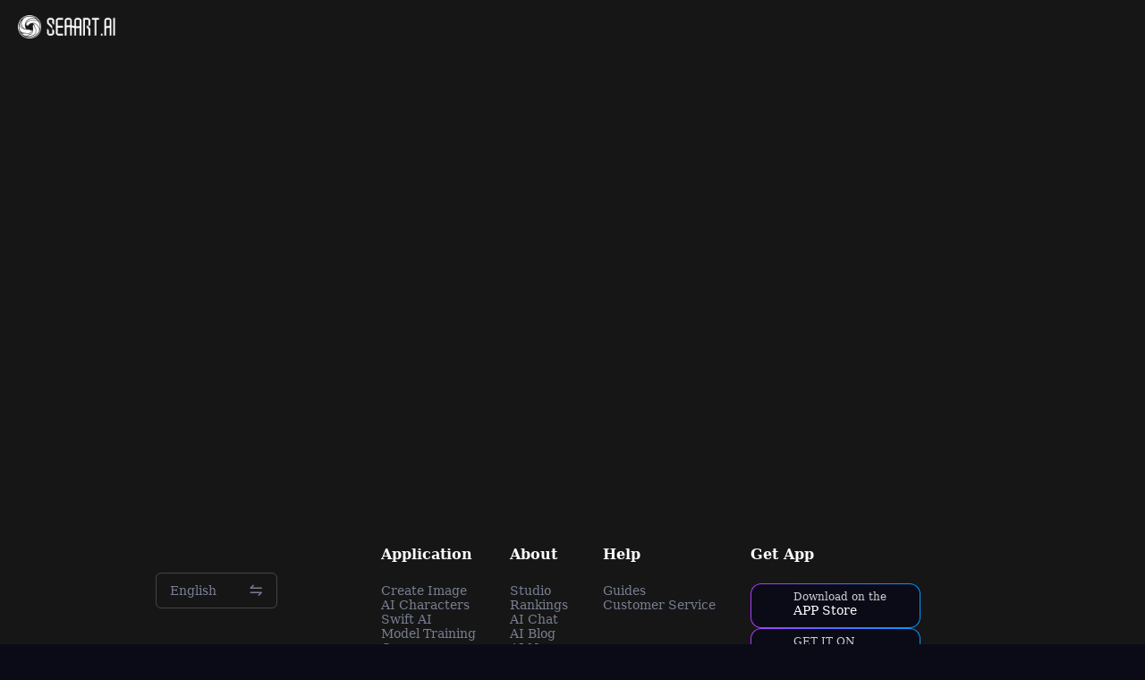

--- FILE ---
content_type: text/html; charset=utf-8
request_url: https://www.seaart.ai/user/9409a9c667c26320db51abafc582f87c
body_size: 13723
content:
<!doctype html>
<html data-n-head-ssr lang="en-US" data-n-head="%7B%22lang%22:%7B%22ssr%22:%22en-US%22%7D%7D">
  <head >
    <meta data-n-head="ssr" charset="utf-8"><meta data-n-head="ssr" name="viewport" content="width=device-width, initial-scale=1"><meta data-n-head="ssr" name="format-detection" content="telephone=no"><meta data-n-head="ssr" data-hid="yandex-verification" name="yandex-verification" content="9e7cacac1fde7bf3"><meta data-n-head="ssr" data-hid="charset" charset="utf-8"><meta data-n-head="ssr" data-hid="mobile-web-app-capable" name="mobile-web-app-capable" content="yes"><meta data-n-head="ssr" data-hid="apple-mobile-web-app-title" name="apple-mobile-web-app-title" content="SeaArt AI"><meta data-n-head="ssr" data-hid="theme-color" name="theme-color" content="#000000"><meta data-n-head="ssr" data-hid="og:site_name" name="og:site_name" property="og:site_name" content="SeaArt AI"><meta data-n-head="ssr" data-hid="og:image:width" name="og:image:width" property="og:image:width" content="48"><meta data-n-head="ssr" data-hid="og:image:height" name="og:image:height" property="og:image:height" content="48"><meta data-n-head="ssr" data-hid="og:image:type" name="og:image:type" property="og:image:type" content="image/webp"><meta data-n-head="ssr" data-hid="description" name="description" content="Create stunning AI art for free with SeaArt AI art generator. Tap into 300K+ models &amp; styles, boost creativity with swift AI tools and engage with the community."><meta data-n-head="ssr" data-hid="google-site-verification" name="google-site-verification" content="Y5FblrFrB7sAFyw1h4gM3T8QsV-R6HvMcZC8_osNeMA"><meta data-n-head="ssr" data-hid="og:title" name="og:title" content="Free AI Art Generator: Create AI Art from Text - SeaArt AI"><meta data-n-head="ssr" data-hid="og:description" name="og:description" content="Create stunning AI art for free with SeaArt AI art generator. Tap into 300K+ models &amp; styles, boost creativity with swift AI tools and engage with the community."><meta data-n-head="ssr" data-hid="og:type" name="og:type" content="website"><meta data-n-head="ssr" data-hid="og:image" name="og:image" content="https://image.cdn2.seaart.me/static/images/seaart.jpg"><meta data-n-head="ssr" data-hid="i18n-og" property="og:locale" content="en_US"><meta data-n-head="ssr" data-hid="i18n-og-alt-zh-CN" property="og:locale:alternate" content="zh_CN"><meta data-n-head="ssr" data-hid="i18n-og-alt-zh-TW" property="og:locale:alternate" content="zh_TW"><meta data-n-head="ssr" data-hid="i18n-og-alt-ar-SY" property="og:locale:alternate" content="ar_SY"><meta data-n-head="ssr" data-hid="i18n-og-alt-ja-JP" property="og:locale:alternate" content="ja_JP"><meta data-n-head="ssr" data-hid="i18n-og-alt-ko-KR" property="og:locale:alternate" content="ko_KR"><meta data-n-head="ssr" data-hid="i18n-og-alt-de-DE" property="og:locale:alternate" content="de_DE"><meta data-n-head="ssr" data-hid="i18n-og-alt-fr-FR" property="og:locale:alternate" content="fr_FR"><meta data-n-head="ssr" data-hid="i18n-og-alt-ru-RU" property="og:locale:alternate" content="ru_RU"><meta data-n-head="ssr" data-hid="i18n-og-alt-es-ES" property="og:locale:alternate" content="es_ES"><meta data-n-head="ssr" data-hid="i18n-og-alt-pt-PT" property="og:locale:alternate" content="pt_PT"><meta data-n-head="ssr" data-hid="i18n-og-alt-th-TH" property="og:locale:alternate" content="th_TH"><meta data-n-head="ssr" data-hid="i18n-og-alt-id-ID" property="og:locale:alternate" content="id_ID"><meta data-n-head="ssr" data-hid="i18n-og-alt-it-IT" property="og:locale:alternate" content="it_IT"><meta data-n-head="ssr" data-hid="i18n-og-alt-vi-VN" property="og:locale:alternate" content="vi_VN"><meta data-n-head="ssr" data-hid="i18n-og-alt-tr-TR" property="og:locale:alternate" content="tr_TR"><title>Free AI Art Generator: Create AI Art from Text - SeaArt AI</title><base href="/"><link data-n-head="ssr" rel="icon" type="image/x-icon" href="/favicon.ico"><link data-n-head="ssr" rel="apple-touch-icon" href="/apple-touch-icon.png"><link data-n-head="ssr" rel="apple-touch-icon-precomposed" href="/apple-touch-icon-precomposed.png"><link data-n-head="ssr" rel="preconnect" href="https://cdn1.resource-static-cdn.seaart.me"><link data-n-head="ssr" rel="dns-prefetch" href="https://cdn1.resource-static-cdn.seaart.me"><link data-n-head="ssr" data-hid="shortcut-icon" rel="shortcut icon" href="https://image.cdn2.seaart.ai/icon/logo144new.webp"><link data-n-head="ssr" data-hid="apple-touch-icon" rel="apple-touch-icon" href="https://image.cdn2.seaart.ai/icon/logo48new.webp" sizes="48x48"><link data-n-head="ssr" rel="manifest" href="https://cdn1.resource-static-cdn.seaart.me/web/prod/manifest.3080c111.json" data-hid="manifest"><link data-n-head="ssr" data-hid="i18n-alt-en" rel="alternate" href="https://www.seaart.ai/user/9409a9c667c26320db51abafc582f87c" hreflang="en"><link data-n-head="ssr" data-hid="i18n-alt-en-US" rel="alternate" href="https://www.seaart.ai/user/9409a9c667c26320db51abafc582f87c" hreflang="en-US"><link data-n-head="ssr" data-hid="i18n-alt-zh" rel="alternate" href="https://www.seaart.ai/zhCN/user/9409a9c667c26320db51abafc582f87c" hreflang="zh"><link data-n-head="ssr" data-hid="i18n-alt-zh-CN" rel="alternate" href="https://www.seaart.ai/zhCN/user/9409a9c667c26320db51abafc582f87c" hreflang="zh-CN"><link data-n-head="ssr" data-hid="i18n-alt-zh-TW" rel="alternate" href="https://www.seaart.ai/zhTW/user/9409a9c667c26320db51abafc582f87c" hreflang="zh-TW"><link data-n-head="ssr" data-hid="i18n-alt-ar" rel="alternate" href="https://www.seaart.ai/ar/user/9409a9c667c26320db51abafc582f87c" hreflang="ar"><link data-n-head="ssr" data-hid="i18n-alt-ar-SY" rel="alternate" href="https://www.seaart.ai/ar/user/9409a9c667c26320db51abafc582f87c" hreflang="ar-SY"><link data-n-head="ssr" data-hid="i18n-alt-ja" rel="alternate" href="https://www.seaart.ai/ja/user/9409a9c667c26320db51abafc582f87c" hreflang="ja"><link data-n-head="ssr" data-hid="i18n-alt-ja-JP" rel="alternate" href="https://www.seaart.ai/ja/user/9409a9c667c26320db51abafc582f87c" hreflang="ja-JP"><link data-n-head="ssr" data-hid="i18n-alt-ko" rel="alternate" href="https://www.seaart.ai/ko/user/9409a9c667c26320db51abafc582f87c" hreflang="ko"><link data-n-head="ssr" data-hid="i18n-alt-ko-KR" rel="alternate" href="https://www.seaart.ai/ko/user/9409a9c667c26320db51abafc582f87c" hreflang="ko-KR"><link data-n-head="ssr" data-hid="i18n-alt-de" rel="alternate" href="https://www.seaart.ai/de/user/9409a9c667c26320db51abafc582f87c" hreflang="de"><link data-n-head="ssr" data-hid="i18n-alt-de-DE" rel="alternate" href="https://www.seaart.ai/de/user/9409a9c667c26320db51abafc582f87c" hreflang="de-DE"><link data-n-head="ssr" data-hid="i18n-alt-fr" rel="alternate" href="https://www.seaart.ai/fr/user/9409a9c667c26320db51abafc582f87c" hreflang="fr"><link data-n-head="ssr" data-hid="i18n-alt-fr-FR" rel="alternate" href="https://www.seaart.ai/fr/user/9409a9c667c26320db51abafc582f87c" hreflang="fr-FR"><link data-n-head="ssr" data-hid="i18n-alt-ru" rel="alternate" href="https://www.seaart.ai/ru/user/9409a9c667c26320db51abafc582f87c" hreflang="ru"><link data-n-head="ssr" data-hid="i18n-alt-ru-RU" rel="alternate" href="https://www.seaart.ai/ru/user/9409a9c667c26320db51abafc582f87c" hreflang="ru-RU"><link data-n-head="ssr" data-hid="i18n-alt-es" rel="alternate" href="https://www.seaart.ai/es/user/9409a9c667c26320db51abafc582f87c" hreflang="es"><link data-n-head="ssr" data-hid="i18n-alt-es-ES" rel="alternate" href="https://www.seaart.ai/es/user/9409a9c667c26320db51abafc582f87c" hreflang="es-ES"><link data-n-head="ssr" data-hid="i18n-alt-pt" rel="alternate" href="https://www.seaart.ai/pt/user/9409a9c667c26320db51abafc582f87c" hreflang="pt"><link data-n-head="ssr" data-hid="i18n-alt-pt-PT" rel="alternate" href="https://www.seaart.ai/pt/user/9409a9c667c26320db51abafc582f87c" hreflang="pt-PT"><link data-n-head="ssr" data-hid="i18n-alt-th" rel="alternate" href="https://www.seaart.ai/th/user/9409a9c667c26320db51abafc582f87c" hreflang="th"><link data-n-head="ssr" data-hid="i18n-alt-th-TH" rel="alternate" href="https://www.seaart.ai/th/user/9409a9c667c26320db51abafc582f87c" hreflang="th-TH"><link data-n-head="ssr" data-hid="i18n-alt-id" rel="alternate" href="https://www.seaart.ai/indo/user/9409a9c667c26320db51abafc582f87c" hreflang="id"><link data-n-head="ssr" data-hid="i18n-alt-id-ID" rel="alternate" href="https://www.seaart.ai/indo/user/9409a9c667c26320db51abafc582f87c" hreflang="id-ID"><link data-n-head="ssr" data-hid="i18n-alt-it" rel="alternate" href="https://www.seaart.ai/it/user/9409a9c667c26320db51abafc582f87c" hreflang="it"><link data-n-head="ssr" data-hid="i18n-alt-it-IT" rel="alternate" href="https://www.seaart.ai/it/user/9409a9c667c26320db51abafc582f87c" hreflang="it-IT"><link data-n-head="ssr" data-hid="i18n-alt-vi" rel="alternate" href="https://www.seaart.ai/vi/user/9409a9c667c26320db51abafc582f87c" hreflang="vi"><link data-n-head="ssr" data-hid="i18n-alt-vi-VN" rel="alternate" href="https://www.seaart.ai/vi/user/9409a9c667c26320db51abafc582f87c" hreflang="vi-VN"><link data-n-head="ssr" data-hid="i18n-alt-tr" rel="alternate" href="https://www.seaart.ai/tr/user/9409a9c667c26320db51abafc582f87c" hreflang="tr"><link data-n-head="ssr" data-hid="i18n-alt-tr-TR" rel="alternate" href="https://www.seaart.ai/tr/user/9409a9c667c26320db51abafc582f87c" hreflang="tr-TR"><link data-n-head="ssr" data-hid="i18n-xd" rel="alternate" href="https://www.seaart.ai/user/9409a9c667c26320db51abafc582f87c" hreflang="x-default"><link data-n-head="ssr" data-hid="i18n-can" rel="canonical" href="https://www.seaart.ai/user/9409a9c667c26320db51abafc582f87c"><script data-n-head="ssr">
      (function(w,d,s,l,i){w[l]=w[l]||[];w[l].push({'gtm.start':
      new Date().getTime(),event:'gtm.js'});var f=d.getElementsByTagName(s)[0],
      j=d.createElement(s),dl=l!='dataLayer'?'&l='+l:'';j.async=true;j.src=
      'https://www.googletagmanager.com/gtm.js?id='+i+dl;f.parentNode.insertBefore(j,f);
      })(window,document,'script','dataLayer','GTM-TVBKQXD2');
    </script><link rel="stylesheet" href="https://cdn1.resource-static-cdn.seaart.me/web/prod/css/61a725f.css"><link rel="stylesheet" href="https://cdn1.resource-static-cdn.seaart.me/web/prod/css/22366e9.css"><link rel="stylesheet" href="https://cdn1.resource-static-cdn.seaart.me/web/prod/css/87e99d9.css"><link rel="stylesheet" href="https://cdn1.resource-static-cdn.seaart.me/web/prod/css/06bf8db.css"><link rel="stylesheet" href="https://cdn1.resource-static-cdn.seaart.me/web/prod/css/c8be847.css"><link rel="stylesheet" href="https://cdn1.resource-static-cdn.seaart.me/web/prod/css/bc98a65.css"><link rel="stylesheet" href="https://cdn1.resource-static-cdn.seaart.me/web/prod/css/7d1daa6.css"><link rel="stylesheet" href="https://cdn1.resource-static-cdn.seaart.me/web/prod/css/0ee113c.css"><link rel="stylesheet" href="https://cdn1.resource-static-cdn.seaart.me/web/prod/css/1de5b1d.css"><link rel="stylesheet" href="https://cdn1.resource-static-cdn.seaart.me/web/prod/css/c88a227.css"><link rel="stylesheet" href="https://cdn1.resource-static-cdn.seaart.me/web/prod/css/a7e5b85.css"><link rel="stylesheet" href="https://cdn1.resource-static-cdn.seaart.me/web/prod/css/0e12cb2.css"><link rel="stylesheet" href="https://cdn1.resource-static-cdn.seaart.me/web/prod/css/4fd6010.css"><link rel="stylesheet" href="https://cdn1.resource-static-cdn.seaart.me/web/prod/css/59e28f9.css"><link rel="stylesheet" href="https://cdn1.resource-static-cdn.seaart.me/web/prod/css/e9fa5c7.css"><link rel="stylesheet" href="https://cdn1.resource-static-cdn.seaart.me/web/prod/css/b731ab4.css"><link rel="stylesheet" href="https://cdn1.resource-static-cdn.seaart.me/web/prod/css/91b478e.css"><link rel="stylesheet" href="https://cdn1.resource-static-cdn.seaart.me/web/prod/css/1c52fe4.css"><link rel="stylesheet" href="https://cdn1.resource-static-cdn.seaart.me/web/prod/css/d1d6d86.css"><link rel="stylesheet" href="https://cdn1.resource-static-cdn.seaart.me/web/prod/css/03b6722.css"><link rel="stylesheet" href="https://cdn1.resource-static-cdn.seaart.me/web/prod/css/046a016.css"><link rel="stylesheet" href="https://cdn1.resource-static-cdn.seaart.me/web/prod/css/9340c17.css"><link rel="stylesheet" href="https://cdn1.resource-static-cdn.seaart.me/web/prod/css/5df1476.css"><link rel="stylesheet" href="https://cdn1.resource-static-cdn.seaart.me/web/prod/css/8a6abe8.css"><link rel="stylesheet" href="https://cdn1.resource-static-cdn.seaart.me/web/prod/css/f881ea6.css"><link rel="stylesheet" href="https://cdn1.resource-static-cdn.seaart.me/web/prod/css/6c4d0fe.css">
  </head>
  <body >
    <div data-server-rendered="true" id="__nuxt"><div id="__layout"><div id="app" data-v-62a8ee58><section class="el-container container-wraper is-vertical" data-v-62a8ee58><header data-group="page-header" class="el-header" style="height:62px;padding:0;top:0;position:fixed;z-index:101;" data-v-62a8ee58><!----> <div class="top-banner" style="display:none;" data-v-0348289a data-v-62a8ee58><a href="/mall?dotFrom=svip_banner" class="discount-banner-bg" data-v-0348289a><!----></a> <span aria-label="Close" class="close-btn" data-v-0348289a>×</span></div> <div class="top-menu" data-v-09483514 data-v-62a8ee58><div class="left-tabs" data-v-09483514><div data-hand class="menu-icon flex_c_m" style="display:none;" data-v-09483514><i class="iconfont icon-menu" data-v-09483514></i></div> <a href="/" data-text="" class="web-logo canary" data-v-09483514><img src="https://cdn1.resource-static-cdn.seaart.me/web/prod/img/home-nav-logo.5792026.png" alt="SeaArt AI" class="logo" data-v-09483514></a> <span class="company-name" style="display:none;" data-v-09483514>
      Enterprise Version
    </span> <div data-v-0b2ac170 data-v-09483514><div class="tabs-list-box flex" data-v-0b2ac170></div></div></div> <div class="middle-search-area" data-v-09483514><!----></div> <div class="right-icons" data-v-09483514><!----> <!----></div></div></header> <section class="el-container body-container" style="padding:62px 0 0 0px;" data-v-62a8ee58><div class="user-info" data-v-028fcd18 data-v-62a8ee58><!----><!----><!----><!----><!----></div></section> <footer class="el-footer" style="height:auto;" data-v-62a8ee58><div class="footer dot-group flex flex-col" data-v-c1d8abb0 data-v-62a8ee58><div class="about-content" data-v-4b6d3970 data-v-c1d8abb0><div class="footer-logo" data-v-4b6d3970><img data-src="https://cdn1.resource-static-cdn.seaart.me/web/prod/img/home-nav-logo.5792026.png" alt="logo" width="135" height="32" data-v-4b6d3970> <div class="lang-btn" data-v-4b6d3970>
      English
      <i class="iconfont icon-icon-move" data-v-4b6d3970></i></div></div> <div class="footer-links" data-v-4b6d3970><div class="column" data-v-4b6d3970><div class="column-title" data-v-4b6d3970>Application</div> <div class="column-list" data-v-4b6d3970><a href="/ai-tools/text2img" class="column-link" style="display:;" data-v-4b6d3970>
          Create Image
        </a><a href="/character" class="column-link" style="display:;" data-v-4b6d3970>
          AI Characters
        </a><a href="/ai-tools" class="column-link" style="display:;" data-v-4b6d3970>
          Swift AI
        </a><a href="/model" class="column-link" style="display:;" data-v-4b6d3970>
          Model Training
        </a><a href="/editBoard" class="column-link" style="display:;" data-v-4b6d3970>
          Canvas
        </a><a href="/swift_app" class="column-link" style="display:;" data-v-4b6d3970>
          AI Apps
        </a><a href="/workflow" class="column-link" style="display:;" data-v-4b6d3970>
          Workflow
        </a></div></div><div class="column" data-v-4b6d3970><div class="column-title" data-v-4b6d3970>About</div> <div class="column-list" data-v-4b6d3970><a href="/studio" class="column-link" style="display:;" data-v-4b6d3970>
          Studio
        </a><a href="/rankDetail" class="column-link" style="display:;" data-v-4b6d3970>
          Rankings
        </a><a href="/chat" class="column-link" style="display:;" data-v-4b6d3970>
          AI Chat
        </a><a href="/blog" class="column-link" style="display:;" data-v-4b6d3970>
          AI Blog
        </a><a href="/news" class="column-link" style="display:;" data-v-4b6d3970>
          AI News
        </a></div></div><div class="column" data-v-4b6d3970><div class="column-title" data-v-4b6d3970>Help</div> <div class="column-list" data-v-4b6d3970><a href="https://docs.seaart.ai/" class="column-link" style="display:;" data-v-4b6d3970>
          Guides
        </a><a href="" class="column-link" style="display:;" data-v-4b6d3970>
          Customer Service
        </a></div></div></div> <div class="footer-apps" data-v-4b6d3970><div class="up" data-v-4b6d3970><div class="column-title" data-v-4b6d3970>Get App</div> <div class="app-btns" data-v-4b6d3970><a href="https://apps.apple.com/us/app/seaart-ai-art-generator/id6478189868" target="_blank" class="app-link" data-v-4b6d3970><div class="app-btn" data-v-4b6d3970><img data-src="[data-uri]" alt="icon" width="32" height="32" data-v-4b6d3970> <div class="btn-text" data-v-4b6d3970><div class="btn-sub" data-v-4b6d3970>Download on the</div> <div class="btn-name" data-v-4b6d3970>APP Store</div></div></div></a><a href="https://play.google.com/store/apps/details?id=ai.seaart.app.global" target="_blank" class="app-link" data-v-4b6d3970><div class="app-btn" data-v-4b6d3970><img data-src="https://cdn1.resource-static-cdn.seaart.me/web/prod/img/icon-google-play.2e2bdc3.png" alt="icon" width="32" height="32" data-v-4b6d3970> <div class="btn-text" data-v-4b6d3970><div class="btn-sub" data-v-4b6d3970>GET IT ON</div> <div class="btn-name" data-v-4b6d3970>Google Play</div></div></div></a></div></div> <div class="down" data-v-4b6d3970><div class="down-title" data-v-4b6d3970>Follow Us</div> <div class="connect-btns" data-v-4b6d3970><a href="https://discord.com/invite/gUHDU644vU" target="_blank" class="connect-link Discord" data-v-4b6d3970><img data-src="https://cdn1.resource-static-cdn.seaart.me/web/prod/img/icon-discord.6d05021.png" alt="icon" width="30" height="30" data-v-4b6d3970></a><a href="https://twitter.com/SeaArt_Ai" target="_blank" class="connect-link Twitter" data-v-4b6d3970><img data-src="https://cdn1.resource-static-cdn.seaart.me/web/prod/img/icon-twitter.c8fd589.png" alt="icon" width="30" height="30" data-v-4b6d3970></a><a href="https://www.instagram.com/seaartai/" target="_blank" class="connect-link Instagram" data-v-4b6d3970><img data-src="https://cdn1.resource-static-cdn.seaart.me/web/prod/img/icon-instagram.0230675.png" alt="icon" width="30" height="30" data-v-4b6d3970></a><a href="https://www.facebook.com/SeaArtAI" target="_blank" class="connect-link Facebook" data-v-4b6d3970><img data-src="[data-uri]" alt="icon" width="30" height="30" data-v-4b6d3970></a><a href="https://www.tiktok.com/@seaart.ai" target="_blank" class="connect-link TIKTOK" data-v-4b6d3970><img data-src="[data-uri]" alt="icon" width="30" height="30" data-v-4b6d3970></a><a href="https://www.reddit.com/r/SeaArt_Ai/" target="_blank" class="connect-link reddit" data-v-4b6d3970><img data-src="https://cdn1.resource-static-cdn.seaart.me/web/prod/img/icon-reddit.99956bf.png" alt="icon" width="30" height="30" data-v-4b6d3970></a><a href="https://www.youtube.com/channel/UC-hWsHj8797Sv2sf20-6-3g" target="_blank" class="connect-link Youtube" data-v-4b6d3970><img data-src="[data-uri]" alt="icon" width="30" height="30" data-v-4b6d3970></a><a href="https://www.pinterest.com/seaartaiofficial/" target="_blank" class="connect-link Pinterest" data-v-4b6d3970><img data-src="https://cdn1.resource-static-cdn.seaart.me/web/prod/img/icon-pin.3470a3d.png" alt="icon" width="30" height="30" data-v-4b6d3970></a></div></div></div></div> <div class="bottom-line" data-v-c1d8abb0><div data-v-c1d8abb0>© 2026 SeaArt, Inc.</div> <div class="terms flex items-center" data-v-c1d8abb0><span data-v-c1d8abb0><a target="_blank" href="https://image.cdn2.seaart.ai/static/DMCA0305.html" rel="nofollow" data-v-c1d8abb0>Copyright Policy</a></span> <div class="el-divider el-divider--vertical" data-v-c1d8abb0 data-v-c1d8abb0><!----></div> <span data-v-c1d8abb0><a target="_blank" href="https://image.cdn2.seaart.me/20250802/d2790ce8-f8e8-4ea4-a4a1-c958c728566e.html" rel="nofollow" data-v-c1d8abb0>
          Terms
        </a></span> <div class="el-divider el-divider--vertical" data-v-c1d8abb0 data-v-c1d8abb0><!----></div> <span data-v-c1d8abb0><a target="_blank" rel="nofollow" href="https://image.cdn2.seaart.me/20250710/e6a1e6bb-9c1b-4f63-af4e-011f28596d77.html" data-v-c1d8abb0>Privacy</a></span> <!----> <span style="display:none;" data-v-c1d8abb0><a target="_blank" rel="nofollow" href="https://image.cdn2.seaart.me/static/web/%E7%89%B9%E5%AE%9A%E5%95%86%E5%8F%96%E5%BC%95%E6%B3%95%E3%81%AB%E5%9F%BA%E3%81%A4%E3%82%99%E3%81%8F%E8%A1%A8%E7%A4%BA.html" data-v-c1d8abb0>特定商取引法</a></span> <!----> <span style="display:none;" data-v-c1d8abb0><a target="_blank" rel="nofollow" href="https://image.cdn2.seaart.me/static/web/%E8%B3%87%E9%87%91%E6%B1%BA%E6%B8%88%E6%B3%95%E3%81%AB%E5%9F%BA%E3%81%A4%E3%82%99%E3%81%8F%E8%A1%A8%E7%A4%BA.html" data-v-c1d8abb0>資金決済法に基づく表示</a></span></div></div></div></footer> <div style="display:none;" data-v-60447974 data-v-62a8ee58><div data-group="page_left_menu" class="left-menu-box" style="top:62px;height:calc(100vh - 62px);" data-v-60447974><div class="menu-list-box" data-v-60447974> <span data-v-60447974><div role="tooltip" id="el-popover-9141" aria-hidden="true" class="el-popover el-popper" style="width:undefinedpx;display:none;"><!----><div data-group="page_left_menu" class="more-pup" data-v-60447974></div> </div><span class="el-popover__reference-wrapper"><div class="item flex_m" data-v-60447974><div class="licon flex_m" data-v-60447974><i class="iconfont icon-gengduo1" data-v-60447974></i></div> <div class="itext" data-v-60447974><span data-v-60447974>More</span></div></div></span></span></div> <div class="footer-btn" style="display:none;" data-v-60447974><div class="share-box" data-v-60447974><div class="external-links flex" style="display:none;" data-v-60447974></div> <div class="title-cell flex" style="display:none;" data-v-60447974></div></div></div></div></div> <div class="mini-menu-box" style="top:62px;height:calc(100vh - 62px) ;display:none;" data-v-64c4d8ca data-v-62a8ee58></div> <div class="menu-mask" style="display:none;" data-v-62a8ee58></div> <!----><!----><!----><!----><!----><!----><!----><!----><!----><!----><!----><!----><!----><!----><!----><!----><!----><!----><!----><!----><!----><!----><!----><!----><!----><!----><!----><!----><!----><!----><!----><!----><!----><!----><!----><!----><!----><!----><!----><!----><!----><!----><!----><!----><!----><!----><!----><!----><!----><!----><!----><!----><!----><!----><!----><!----><!----><!----><!----></section></div></div></div><script>window.__NUXT__=(function(a,b,c,d,e,f,g,h,i,j,k,l,m,n,o,p,q,r,s,t,u,v,w,x){return {layout:"default",data:[{}],fetch:{},error:e,state:{app:{isFixed:g,isSupportWebp:g,tagHot:[],tagNew:[],showMask:c,homeType:l,homeTypeAll:l,searchValue:f,searchImgUrl:f,getAidataListFn:e,userHomeType:l,imagePageFromPath:f,clientComputing:k,lang:"en",topBanner:c,deviceId:f,ABInfo:{region_dft_model_gray_default:a,seaart_verse:b,"canary_*":b,video_audio_config:a,highscore_popup_ab:a,createNowBtn:b,model_detail_v2:b,Model_rapid_support_interface:a,aiapp_edit_workflow:b,filmvideo_unpaid_user_model_recommendation:a,VideoInfoPage:b,realistic_challenge_app_switch:b,taskListNewRecSlot_h5:b,homepage_recommend_ab:a,img_pb_for_default:a,ai_video_page_video_create_input:b,film_video_quality_mode_old_user:a,leaderboard_manage:b,draft_default_model_ab:a,seaart_flow_entry_grayscale:a,homepage_quick_task_gen:a,has_portal_modal:b,new_search_for_character_timbre:b,chat_model_changLiao_B:a,dft_model_plan_for_ultrapro_and_sono:b,enable_ai_novel:b,ask_flow_gen_agent__artmodel_qa:a,ai_app_detail_related_works_login:b,enable_st_tavern:b,chat_mode_langMan_B:a,new_search_for_character:j,home_shortcut_H5:b,Unpaid_new_payer_pro_fast_lite_ab:b,content_preference_popup:a,boot_popup_prop:b,isDetailWaterfallListAB_h5:a,checkin_traffic_control:a,model_search_inference_v2_gray:b,video_generation_vip_default_config:a,seaart_flow_publish_button_grayscale:a,new_search_for_model:j,agent_app_pushdata:b,guestInputCentered:b,AISearch_test:a,web_unlimited_position_AB:a,app_abc_create_access:b,chat_model_xiNi_B:a,inspiration_floating_button_traffic_control:a,task_dft_20250423:a,guest_ai_app_create_login_check:b,novel_tanse:b,character_summary_type:"D",six_level_image_auto_appeal:a,film_super_score_old_payer_quality_ab:b,auto_video_create_config_control:b,agent_create_new_app:j,home_shortcut:a,creative_process:b,character_sf_model:b,checkin_vip_reward_double:a,new_search_for_comfyui_template:j,task_gen_conv_agent_gray_info:b,home_waterfall_show:b,community_subscribe_config:a,app_homepage_quick_entry_traffic_control:a,video_visitor_generate_gray:b,character_draw_lottery:b,chat_model_guShi_B:a,app_home_gary:a,new_search_for_quick_app:j,app_version_contral:b,app_filmvideo_unpaid_user_model_recommendation:a,index_video_banner_ab:a,input_bottom_fixed:b,NewHomePage:a,dyn_model_cover_replace:b,model_can_only_inner_use:b,app_inspiration_floating_button_traffic_control:a,new_search:"P",search_tab_all:j,agent_create_new:j,enable_tavern:"true",square_v3_recommend:a,ai_video_model_dft:a,app_taskflow_new_detail_ui:b,t1_ab_Defalt_model:a,agent_vip_test1:b,app_canary_prev:j,tryAssistantCreation:b,agent_free_win:b,film_super_score_new_payer_quality_ab:a,character_chatby_langgraph:b,h5_multi_image_generate:a,film_video_quality_mode_new_user:b,img_pb_default:a,detailDownloadImage:b,dft_model_plan_v2_t3_t4:a,filter_recommend:a,workdetail_aiapp_recommend:b,chat_model_lingDong_B:a,show_daily_challenge:a,CAExposureBoost:b,flux_prompt_magic_nsfw_ab:a,AI_app_recommend_ab:a,dft_model_plan:b,character_no_free_times:a,ai_swift_tool_def:a,task_generation_guide_gray_h5:n,new_character_type_show:a,h5_model_relation_recommend:b,img_pb_for_seaart_jump:a,custom_mall_biz_hit_canary:b,show_video_model_square:b,homepage_feed_strategy:a,is_new_third_login:b,melody_draft_replace_ab:a,"flash_touji_wan2.2":b,task_generation_guide_gray:n,creative_flow_inspiration_v2:b,ip_challenge_web_h5_switch:b,realistic_challenge_web_h5_switch:b,soulsync_character_chat_model_ab:a,dft_model_plan_for_ultra:b,agentbot_newuid_enter:b,video_task_recommendation:a,task_flow_gen_agent__artmodel_qa:a,cyberPub_default_preference:a,rank_level_test_AB:a,chat_model_ziYou_B:a,video_audio_soundeffect_new:b,aiapp_recommend:j,taskListNewRecSlot_web:b,character_isend_new_rule:b,AI_video_recommend_ab:a,generate_model_recommend:a,model_relation_recommend_new:a,square_character_recommend:a,chat_room_layout:b,enable_story_upload:a,smart_refer_volc_api:a,h5_abc_create_access:b,app_checkin_traffic_control:f,audio_creation_content_security_special:a,dft_model_plan_v2_t2:a,character_chatbydoubao_langgraph:b,square_recommend:a,charToDetail:a,creative_assistant_agent_v2_gray_rule:b,character_free_times:b,dft_model_plan_v2_t3_t4_new:b,isDetailWaterfallListAB_app:a,square_v3_character_recommend:a,h5_taskflow_video_icon:b,character_marketing_new_romotion:b,h5_taskflow_new_detail_ui:b,dft_model_plan_v2_t1:a,audio_auto_play_switch:b,ab_video_Defalt_Icon_hover:a,video_extend_video_model:a,chat_model_doubaopro32k:j,"default_video_model_wan2.6_wan2.5_12W3":a,dft_model_plan_for_t1:b,new_search_for_ai_video:j,character_marketing_romotion:b,h5_vertical_feed:a,app_character_recommend:a,isDetailWaterfallListAB:a,old_payer_pro_fast_lite_ab:b,film_super_score_old_payer_standard_ab:a,general_super_resolution_ab:b,leaderboard_rank_traffic_control:b,"muse_touji_wan2.2":b,character_active_stimulate:b,new_search_for_portfolio:j,aicharacter_character2video:a,app_taskflow_video_icon:b,web_workflow_appdetail:b,video_visitor_template_gray:a,hashmad_type:a,post_rich_editor_enable_insert_local_video:a,refine_hash_tags_traffic_control:a,auto_audio_create_time_control:a},videoHasVoice:c,bottomFloatBtnOffsetBottom:d,currentPathname:f},user:{token:o,used:f,tempToken:f,userInfo:{},userSSR:{},userID:f,email:f,guide_status:k,guideStepIndex:d,nowServerTime:d,name:f,real_name:f,avatar:f,introduction:f,createAt:f,companyStatus:3,isNewUser:c,collectData:{},followData:{},likeData:{},portfolioData:{},folderCollect:{artwork:[],model:[],post:[]},WaterFallDeleteLits:[],noticeRead:e,noticeList:[],noticeReadList:[],openEdit:e,waitTakeNum:d,awardTaskList:[],shortUrl:f,downloadUrl:f,cdnHost:"image6.cdn2.seaart.me",cdnOrigin:f,cloudCdn:"image.cdn2.seaart.me",allTags:[],officialTags:[],myCollectTags:[],adminOff:-1,trainState:c,collectDataIds:[],likeDataIds:[],renderMenuData:[],enable_character:c,enableAiVideo:c,enableAiAudio:c,isLoginPopupOpen:c,characterUnReadNum:d,isPreEnv:c,reportList:[],noLikeList:[],creatorInfo:{},userTag:f,lastLoginType:f,agentConfig:{new_account_agent_enabled:c}},creation:{newMessageNum:d,generateViewShow:c,taskOptionsConfig:{},aiPhotographyTrainList:[],menuIndex:f,editBoardOptionsConfig:{},taskOptionsConfigV2:{},isOpenCombinedDialog:c,currentDialogInstanceId:f,isIgnoreUnAvailableLora:"on",videoAudioFreeCount:d,materialMap:{},maxSize:30},search:{searchModelSuggest:"artwork",searchResults:{},requestTokens:{},loading:c,hasMore:g,pageInfo:{page:k,page_size:35,offset:d},searchParams:{keyword:f,type:f,url:f,keywordEn:f,keywordItem:e,order_by:"hot",shad_obj_type:o},finalSearchParams:{}},payment:{accountId:f,productLevel:f,productLevelText:f,leftTime:d,expiryTime:d,liteExpiryTime:d,totalTime:d,tempCoins:d,retentionPopupEndTime:d,awaitingOrderPoppEndTime:d,awaitingOrderHasLocalInfo:c,calculateCoins:d,freeCoins:d,paidCoins:d,activeState:c,liteActiveState:c,payRange:f,recentPlan:f,renewTime:d,weight:d,paymentInfo:{},perMonth:d,maxRecharge:d,localAssets:c,purchaseType:d,svipActiveState:c,svipExpiryTime:d,activeSvipInfo:e,infiniteQueue:c,adyenPaymenMethods:e,adyenFailed:c,payermaxFailed:c,subscriptionUrl:f,subThirdType:d,vipType:f,buffVipExpiryTime:d,latestSubSysOrderId:f,halfDiscountCountdown:e,countdownTimer:e,cardType:f,totalRecharge:d,defaultCountdown:5,defaultAwaitingOrderCountdown:15,retentionButtonIsClose:c,activeDialogType:e,paymentGrayInfo:{},activationPopupEndTime:d,popupSource:e,popupStatusInfo:e,cachedSubscriptions:e,cachedCalculate:e,trialPriceData:e,computedTrialPriceInfo:e,paymentFormPropsFrom:f,staminaCountdown:"23:59:59",staminaCountdownTimer:e},chatgpt:{selectSubject:e,AIPersonList:[],allMessages:{},hasNewMsg:c,unreadMsgNum:d,unreadMsgAll:{likeCol:d,com:d,fol:d,sys:d,total:d},sysMsg:[],otherMsg:[],sysMsgGet:c,otherMsgGet:c},activity:{activityStart:g,businessPlanData:e},home:{needsUpdate:g,recommendNeedsUpdate:g,modelNeedsUpdate:g,swiftNeedsUpdate:g,comfyNeedsUpdate:g,cyberNeedsUpdate:g,postNeedsUpdate:g,loraNeedsUpdate:g,designNeedsUpdate:g},unsubscribe:{userPauseStatus:e,userFreeTryStatus:e,pauseConfig:e,freeTryConfig:e,unsubTime:d,prevPlanId:e,nextConfig:e,in3daysTrial:e},AIAvatar:{maleTemplate:e,femaleTemplate:e,otherTemplate:e,allAlbums:{},styleLanguage:f},videoEditor:{currentRatio:m,currentRatioIndex:k,ratioList:[{name:p,value:p,icon:"icon-a-21_9"},{name:m,value:m,icon:"icon-a-16_91"},{name:q,value:q,icon:"icon-a-4_31"},{name:r,value:r,icon:"icon-icon-a-1_11"},{name:s,value:s,icon:"icon-a-3_4"},{name:t,value:t,icon:"icon-a-9_161"}],viewZoom:k,mirrorList:[],audioList:[],isPlaying:c,currentTime:d,projectId:e,projectLoading:c,isSaving:c,currentMirror:e,editorId:e,projectTitle:"未命名项目",mirrorLoading:c,audioLoading:c,selectedMediaList:[],refreshProject:d,isCreateNewProject:c,isUserSelectedMirror:c,canvasLoading:c},character:{showSearchResult:c,search_results:[],on_line_search:2,characterInfo:{},successFileList:[],secondInstructions:[],userCardInfo:{},hasUploadFile:c,sendMessage:[],isShowSuggestions:c,disabledSend:c,msgLoadingOver:c,dominantColor:"transparent",sessionId:f,currentTimbreObj:{},pageLoading:g,lastChatRoleList:[],myCardList:[],historyMessageList:[],chatted:c,msgProcessing:c,marketingPromotion:{},freeChatUsedCount:d,freeModelSwitchTipIsShow:c,hasShownCommercialDialog:c,modelData:{List:[],functionality_list:[],workflow_list:[],activity_item:{},default_recommend:{},model_title:{},vip_open_use_key:f,svip_free_model:[],show_version:f},isRecommendPopupShow:c,isInitiativeMsgPopupShow:c,chatedCount:e,activeLuckyCount:d,todayFreeChatNum:e,hasLottery:c,lockedImageTaskIds:[],chatPattern:"normal",videoEstimated:d,videoEstimatedFromText:d,initTimbreId:f,imgEstimated:d,sideStoryUnlockCost:50,isNewChat:c,sensitiveWordList:[],currentGptModelId:f,currentGptModelObj:{},isCharacterVip:c,isNewBusiness:c,characterCode:10000,hasCharacterBanner:c,characterConfig:e,characterDetailInfo:{},openingVoice:{},chatCardPopupData:{},sideStory:e,sideStoryNotificationVisible:g,sideStoryTooltipVisible:c},aiAudio:{emotionList:[{id:u,label:"audio_emotion_option1"},{id:v,label:"audio_emotion_option2"},{id:w,label:"audio_emotion_option3"},{id:"fearful",label:"audio_emotion_option4"},{id:"disgusted",label:"audio_emotion_option5"},{id:"surprised",label:"audio_emotion_option6"},{id:"neutral",label:"audio_emotion_option7"}],audioStyleList:[{id:"style",label:"songstyle_category1",children:[{id:"pop",label:"songstyle_category1_label1"},{id:"rb",label:"songstyle_category1_label2"},{id:"rock",label:"songstyle_category1_label3"},{id:"disco",label:"songstyle_category1_label4"},{id:"electronic",label:"songstyle_category1_label5"},{id:"country",label:"songstyle_category1_label6"},{id:"hiphop",label:"songstyle_category1_label7"},{id:"latin",label:"songstyle_category1_label8"},{id:"classical",label:"songstyle_category1_label9"},{id:"game",label:"songstyle_category1_label10"}]},{id:"emotion",label:"songstyle_category2",children:[{id:"relaxed",label:"songstyle_category2_label1"},{id:w,label:"songstyle_category2_label2"},{id:u,label:"songstyle_category2_label3"},{id:v,label:"songstyle_category2_label4"},{id:"calm",label:"songstyle_category2_label5"},{id:"mysterious",label:"songstyle_category2_label6"},{id:"romantic",label:"songstyle_category2_label7"},{id:"passionate",label:"songstyle_category2_label8"},{id:"melancholy",label:"songstyle_category2_label9"},{id:"dark",label:"songstyle_category2_label10"}]},{id:"voice",label:"songstyle_category3",children:[{id:"female",label:"songstyle_category3_label1"},{id:"male",label:"songstyle_category3_label2"}]},{id:"instrument",label:"songstyle_category4",children:[{id:"piano",label:"songstyle_category4_label1"},{id:"violin",label:"songstyle_category4_label2"},{id:"electricGuitar",label:"songstyle_category4_label3"},{id:"saxophone",label:"songstyle_category4_label4"},{id:"accordion",label:"songstyle_category4_label5"},{id:"handDrum",label:"songstyle_category4_label6"},{id:"orchestra",label:"songstyle_category4_label7"}]}],audioRandomStyleList:[{label:"song_mode1_presets1",type:h},{label:"song_mode1_presets2",type:h},{label:"song_mode1_presets3",type:h},{label:"song_mode1_presets4",type:h},{label:"song_mode1_presets5",type:h},{label:"song_mode1_presets6",type:h},{label:"song_mode1_presets7",type:h},{label:"song_mode1_presets8",type:h},{label:"song_mode1_presets9",type:h},{label:"song_mode1_presets10",type:h},{label:"song_mode1_presets11",type:h},{label:"song_mode1_presets12",type:h},{label:"song_mode1_presets13",type:h},{label:"song_mode1_presets14",type:h},{label:"song_mode1_presets15",type:h},{label:"song_mode2_presets1",type:i},{label:"song_mode2_presets2",type:i},{label:"song_mode2_presets3",type:i},{label:"song_mode2_presets4",type:i},{label:"song_mode2_presets5",type:i},{label:"song_mode2_presets6",type:i},{label:"song_mode2_presets7",type:i},{label:"song_mode2_presets8",type:i},{label:"song_mode2_presets9",type:i},{label:"song_mode2_presets10",type:i},{label:"song_mode2_presets11",type:i},{label:"song_mode2_presets12",type:i},{label:"song_mode2_presets13",type:i},{label:"song_mode2_presets14",type:i},{label:"song_mode2_presets15",type:i}]},aiApp:{urlInputs:[],smartPromptSwitch:g,recommendAppTaskList:[],aiAppSelect:{visible:c}},seoPreview:{functionData:{},stepData:{},faqData:{}},decorations:{goPersonelOpenSetting:c,goDecorationsNavType:d,goDecorationsId:d,goDecorationsOpenSetting:c},eventCenter:{latestUpdateTabs:[],contributionLinkActivityCache:e},STNovel:{novelDetail:{},novelDetailLoading:c,currentNovelId:e,modelList:[],characterList:[],glossaryList:[],memoList:[],outlineList:[],myStyleList:[],writingStylePresets:[],dataInitialized:c,contentFreeCount:d,detailOutlineFreeCount:d,outlineFreeCount:d,contentTotalTimes:d,detailOutlineTotalTimes:d,outlineTotalTimes:d,clearOutlineIdTrigger:d,readingHistory:e},STNovelAgent:{novelId:f,novelDetail:e,loading:g,isStreaming:c,messages:[],hasMessages:c,currentSession:e,currentModel:e,modelList:[],sessionList:[],pagination:{currentPage:k,pageSize:200,hasMore:g,loadingMore:c},estimatedConsumption:{input_consume:d,output_consume:d,total_consume:d},agentFreeCount:d,agentTotalTimes:d,draftSelection:{draftId:e,timestamp:d}},STNovelContentEditor:{currentContent:{type:e,id:e,title:f,content:f,wordCount:d,updateTime:e,rawData:e},editorState:{isSaving:c,hasUnsavedChanges:c,isLoading:c,lastSaveTime:e,autoSaveTimer:e},draftListVersion:d,tabSwitchRequest:e,chapterRefreshRequest:e,syncUpdateRequest:e,diffMode:{active:c,originalHtml:f,modifiedHtml:f}},aiSearch:{aiSearchKeyword:f,conversationId:f,isAiSearchWhiteList:c,hasFetchedAiSearchConfig:c,sessionId:f,aiSearchKeywordLog:f,currentSearchType:f,searchSuggestions:[],guideWord:f},spark:{sparkOauth:e,sparkTemplateList:[],builderTemplates:[]},i18n:{routeParams:{}}},serverRendered:g,routePath:"\u002Fuser\u002F9409a9c667c26320db51abafc582f87c",config:{_app:{basePath:x,assetsPath:x,cdnURL:"https:\u002F\u002Fcdn1.resource-static-cdn.seaart.me\u002Fweb\u002Fprod\u002F"}}}}("A","B",false,0,null,"",true,"instrumentalSongs","vocalSongs","C",1,"work","16:9","F",void 0,"21:9","4:3","1:1","3:4","9:16","happy","sad","angry","\u002F"));</script><script src="https://cdn1.resource-static-cdn.seaart.me/web/prod/seaart.44b1ca774b0ddc8a9da9.js" defer></script><script src="https://cdn1.resource-static-cdn.seaart.me/web/prod/seaart.2aa787748eed955d6249.js" defer></script><script src="https://cdn1.resource-static-cdn.seaart.me/web/prod/seaart.d8605f0dbf3c74c1209c.js" defer></script><script src="https://cdn1.resource-static-cdn.seaart.me/web/prod/seaart.764ce5c0e7f9e837d4a1.js" defer></script><script src="https://cdn1.resource-static-cdn.seaart.me/web/prod/seaart.3b2172a7d73f36b78c0a.js" defer></script><script src="https://cdn1.resource-static-cdn.seaart.me/web/prod/seaart.62ab8e5c62fd5747bdf7.js" defer></script><script src="https://cdn1.resource-static-cdn.seaart.me/web/prod/seaart.7c6e747f9f7a02e1f677.js" defer></script><script src="https://cdn1.resource-static-cdn.seaart.me/web/prod/seaart.31df09480ec07c69b728.js" defer></script><script src="https://cdn1.resource-static-cdn.seaart.me/web/prod/seaart.9ba69e3b9c9535fa4268.js" defer></script><script src="https://cdn1.resource-static-cdn.seaart.me/web/prod/seaart.003b9a5a1c6a091cb6ef.js" defer></script><script src="https://cdn1.resource-static-cdn.seaart.me/web/prod/seaart.faf90a09540df5cf8a2d.js" defer></script><script src="https://cdn1.resource-static-cdn.seaart.me/web/prod/seaart.8af7d08b34c9efb96efd.js" defer></script><script src="https://cdn1.resource-static-cdn.seaart.me/web/prod/seaart.180818058ed56df1e722.js" defer></script><script src="https://cdn1.resource-static-cdn.seaart.me/web/prod/seaart.285206543ed202b74762.js" defer></script><script src="https://cdn1.resource-static-cdn.seaart.me/web/prod/seaart.5e04d3d61ceee165a172.js" defer></script><script src="https://cdn1.resource-static-cdn.seaart.me/web/prod/seaart.fc5a17b53ac79af7b2a3.js" defer></script><script src="https://cdn1.resource-static-cdn.seaart.me/web/prod/seaart.4150dcc3e078117e29a3.js" defer></script><script src="https://cdn1.resource-static-cdn.seaart.me/web/prod/seaart.a1cb199296b433cc4b1d.js" defer></script><script src="https://cdn1.resource-static-cdn.seaart.me/web/prod/seaart.70a68bcc2826dbebd33d.js" defer></script><script src="https://cdn1.resource-static-cdn.seaart.me/web/prod/seaart.5a9d762a537f6d5ba2d1.js" defer></script><script src="https://cdn1.resource-static-cdn.seaart.me/web/prod/seaart.d8c055dad3eda5510087.js" defer></script><script src="https://cdn1.resource-static-cdn.seaart.me/web/prod/seaart.18631cd129cf5eb83815.js" defer></script><script src="https://cdn1.resource-static-cdn.seaart.me/web/prod/seaart.9193dc22a2bf3759ddbf.js" defer></script><script src="https://cdn1.resource-static-cdn.seaart.me/web/prod/seaart.1cb629dcc89e5c5f941c.js" defer></script><script src="https://cdn1.resource-static-cdn.seaart.me/web/prod/seaart.b0d773fc7a793a4a4c8b.js" defer></script><script src="https://cdn1.resource-static-cdn.seaart.me/web/prod/seaart.867d6c2e3eb06aca7569.js" defer></script><script src="https://cdn1.resource-static-cdn.seaart.me/web/prod/seaart.5bf5fd795e94c918b3d0.js" defer></script><script src="https://cdn1.resource-static-cdn.seaart.me/web/prod/seaart.38c3c66c03f0b4a6ddad.js" defer></script><script src="https://cdn1.resource-static-cdn.seaart.me/web/prod/seaart.fea7fe18c618be677f80.js" defer></script><script src="https://cdn1.resource-static-cdn.seaart.me/web/prod/seaart.a3f965eedd1eccb6f587.js" defer></script><script src="https://cdn1.resource-static-cdn.seaart.me/web/prod/seaart.4d52ffe01d642c6cb428.js" defer></script><script src="https://cdn1.resource-static-cdn.seaart.me/web/prod/seaart.e18c9994a8d08b925bda.js" defer></script><script src="https://cdn1.resource-static-cdn.seaart.me/web/prod/seaart.cda10fccbd2b8379de31.js" defer></script><script src="https://cdn1.resource-static-cdn.seaart.me/web/prod/seaart.bbb6403c3fdd403a9a4c.js" defer></script><script src="https://cdn1.resource-static-cdn.seaart.me/web/prod/seaart.4f73520479ad2bf0d449.js" defer></script><script src="https://cdn1.resource-static-cdn.seaart.me/web/prod/seaart.7759e4db9fe905ba101a.js" defer></script><script data-n-head="ssr" data-body="true">
      (function() {
        var noscript = document.createElement('noscript');
        var iframe = document.createElement('iframe');
        iframe.src = 'https://www.googletagmanager.com/ns.html?id=GTM-TVBKQXD2';
        iframe.height = '0';
        iframe.width = '0';
        iframe.style.display = 'none';
        iframe.style.visibility = 'hidden';
        noscript.appendChild(iframe);
        document.body.insertBefore(noscript, document.body.firstChild);
      })();
    </script>
  </body>
</html>


--- FILE ---
content_type: text/css; charset=utf-8
request_url: https://cdn1.resource-static-cdn.seaart.me/web/prod/css/e9fa5c7.css
body_size: 20491
content:
.search-select[data-v-4d19c7a3]{border-radius:8px}.search-select[data-v-4d19c7a3] .el-input__inner{background-color:#06080d;border-color:hsla(0,0%,100%,.1);color:hsla(0,0%,100%,.6)}.search-select[data-v-4d19c7a3] .el-input__prefix{padding-right:20px;width:calc(100% - 20px)}.custom-select[data-v-4d19c7a3]{max-height:400px;overflow-y:auto}.folder-img[data-v-4d19c7a3],.mark-img-select-item[data-v-4d19c7a3],.mark-img-select-prefix[data-v-4d19c7a3]{border-radius:4px;flex-shrink:0;height:24px;margin-right:10px;-o-object-fit:cover;object-fit:cover;width:24px}.folder-name[data-v-4d19c7a3],.mark-img-select-item[data-v-4d19c7a3]{color:hsla(0,0%,100%,.8);font-size:14px;font-weight:400;line-height:24px}.mark-img-select-item[data-v-4d19c7a3]{margin-top:5px}.mark-img-select-prefix[data-v-4d19c7a3]{cursor:pointer;height:100%;padding:0 10px;width:calc(100% - 20px)}.mark-img-select-prefix .folder-name[data-v-4d19c7a3],.mark-img-select-prefix .mark-img-select-item[data-v-4d19c7a3]{text-align:left}.user-head[data-v-dd9adece]{cursor:pointer;display:flex}.user-head .user-avatar[data-v-dd9adece]{background-color:#e9e9e9;background-position:50%;background-repeat:no-repeat;background-size:cover;border-radius:50%;color:#212121;font-size:24px;height:50px;line-height:50px;text-align:center;width:50px}.user-head .user-name[data-v-dd9adece]{color:#bababa;font-size:12px;margin-left:10px}.video-item[data-v-f840fffc]{cursor:pointer;padding-bottom:40px;width:280px}.video-item .make-loading[data-v-f840fffc]{background:#000;box-sizing:border-box;color:#ccd2dd;display:flex;flex-flow:column;height:100%;justify-content:center;padding:0 50px;text-align:center;width:100%}.video-item .video-body[data-v-f840fffc]{border-radius:10px;height:18vw;overflow:hidden;position:relative;width:100%}.video-item .video-body .video-cover[data-v-f840fffc],.video-item .video-body video[data-v-f840fffc]{height:100%;-o-object-fit:cover;object-fit:cover;width:100%}.video-item .video-body video[data-v-f840fffc]{background-color:rgba(0,0,0,.6);display:none;left:0;position:absolute;top:0;z-index:2}.video-item .video-body .video-handle[data-v-f840fffc]{align-items:center;backdrop-filter:blur(5px);background:linear-gradient(180deg,transparent,rgba(0,0,0,.7));bottom:0;box-sizing:border-box;display:flex;gap:10px;height:32px;justify-content:right;line-height:32px;opacity:0;padding:0 10px;position:absolute;transition:all .3s;width:100%;z-index:4}.video-item .video-body .video-handle .iconfont[data-v-f840fffc],.video-item .video-body .video-handle svg[data-v-f840fffc]{color:#fff;font-size:20px;opacity:.7}.video-item .video-body .video-handle .iconfont[data-v-f840fffc]:hover,.video-item .video-body .video-handle svg[data-v-f840fffc]:hover{opacity:1}.video-item .video-body .video-handle .iconfont.loading[data-v-f840fffc],.video-item .video-body .video-handle svg.loading[data-v-f840fffc]{animation:blink-f840fffc 1s ease-in-out infinite;cursor:wait}.video-item .video-body .video-handle>.iconfont[data-v-f840fffc],.video-item .video-body .video-handle>svg[data-v-f840fffc]{margin:0}.video-item .video-body .duration[data-v-f840fffc]{background:rgba(0,0,0,.6);border-radius:12px;bottom:5px;color:#fff;font-size:12px;height:24px;line-height:24px;padding:0 10px;position:absolute;right:5px;z-index:2}.video-item .video-body:hover .video-handle[data-v-f840fffc]{opacity:1}.video-item .video-body:hover .duration[data-v-f840fffc]{display:none}.video-item .video-body:hover video[data-v-f840fffc]{display:block}.video-item .video-info[data-v-f840fffc]{display:flex;gap:10px;padding-top:10px}.video-item .video-info .video-params[data-v-f840fffc]{color:#81879f;display:flex;flex:1;flex-flow:column;font-size:12px;gap:5px;position:relative}.video-item .video-info .video-params .video-name[data-v-f840fffc]{color:#f2f2f2;font-size:14px;line-height:20px;overflow:hidden;text-overflow:ellipsis;white-space:nowrap;width:230px}.video-item .video-info .video-params .author-name[data-v-f840fffc],.video-item .video-info .video-params .like-num[data-v-f840fffc],.video-item .video-info .video-params .play-info[data-v-f840fffc]{color:#777;font-size:12px}.video-item .video-info .video-params .author-name[data-v-f840fffc]{align-items:center;display:flex;gap:5px}.video-item .video-info .video-params .like-num[data-v-f840fffc]{bottom:0;cursor:pointer;position:absolute;right:0}.video-item .video-info .video-params .like-num svg[data-v-f840fffc]{font-size:16px;margin-right:5px}.video-item .video-info .video-params .like-num[data-v-f840fffc]:hover{color:#fff}@keyframes blink-f840fffc{0%{opacity:0}50%{opacity:1}to{opacity:0}}[data-v-854835c0] .comfyUIUpload{background-color:#24262a;border-radius:20px}[data-v-854835c0] .comfyUIUpload .formBox .editor-box{border:1px solid hsla(0,0%,100%,.1);border-radius:10px}[data-v-854835c0] .comfyUIUpload .formBox .w-e-toolbar{background-color:hsla(0,0%,100%,.06);border-bottom:1px solid hsla(0,0%,100%,.1);border-radius:10px 10px 0 0}[data-v-854835c0] .comfyUIUpload .formBox .w-e-text-container{background-color:hsla(0,0%,100%,.06)!important;border-radius:0 0 10px 10px}[data-v-854835c0] .comfyUIUpload .formBox .el-form-item__label{color:#a1a6ac;font-size:14px}[data-v-854835c0] .comfyUIUpload .formBox .el-input__inner,[data-v-854835c0] .comfyUIUpload .formBox .el-textarea__inner,[data-v-854835c0] .comfyUIUpload .formBox .upJson{background-color:hsla(0,0%,100%,.06);border:1px solid hsla(0,0%,100%,.1);border-radius:10px;color:#fff;height:40px;width:100%}[data-v-854835c0] .comfyUIUpload .formBox .el-textarea__inner{height:124px}[data-v-854835c0] .comfyUIUpload .formBox .el-input__count,[data-v-854835c0] .comfyUIUpload .formBox .el-input__count-inner{background-color:transparent;background-color:initial;color:#91929f;font-size:12px}[data-v-854835c0] .comfyUIUpload .formBox .el-select{width:100%}[data-v-854835c0] .comfyUIUpload .formBox .el-select .el-tag{background-color:hsla(0,0%,100%,.08);border-radius:6px}[data-v-854835c0] .comfyUIUpload .formBox .el-select .el-tag span{color:#fff;font-size:12px}[data-v-854835c0] .comfyUIUpload .formBox .el-select .el-tag i{background-color:#35383a}[data-v-854835c0] .comfyUIUpload .formBox .upJson{align-items:center;box-sizing:border-box;cursor:pointer;display:flex;padding:10px}[data-v-854835c0] .comfyUIUpload .formBox .upJson .svg-icon{color:#f4f4f4;font-size:20px;margin-right:5px}[data-v-854835c0] .comfyUIUpload .formBox .upJson span{color:#f4f4f4;font-size:12px}[data-v-854835c0] .comfyUIUpload .formBox .imgList{display:flex;flex-wrap:wrap;gap:10px}[data-v-854835c0] .comfyUIUpload .formBox .imgList .imgBox{background-color:#313337;border-radius:9px;height:130px;position:relative;width:130px}[data-v-854835c0] .comfyUIUpload .formBox .imgList .imgBox:hover i{opacity:1}[data-v-854835c0] .comfyUIUpload .formBox .imgList .imgBox i{background-color:rgba(0,0,0,.7);border-radius:8px;color:#f44;cursor:pointer;font-size:20px;opacity:0;padding:5px;position:absolute;right:10px;top:10px}[data-v-854835c0] .comfyUIUpload .formBox .imgList .imgBox img{background-color:#313337;border-radius:9px;height:100%;-o-object-fit:cover;object-fit:cover;width:100%}[data-v-854835c0] .comfyUIUpload .formBox .imgList .upImg{align-items:center;background-color:#313337;border:1px solid hsla(0,0%,100%,.1);border-radius:9px;cursor:pointer;display:flex;flex-direction:column;height:130px;justify-content:center;width:130px}[data-v-854835c0] .comfyUIUpload .formBox .imgList .upImg i{color:#9a9fa5;font-size:13px;font-weight:700}[data-v-854835c0] .comfyUIUpload .formBox .imgList .upImg span{color:#9a9fa5;font-size:14px}[data-v-854835c0] .comfyUIUpload .formBox .tip{color:#a1a6ac;font-size:12px;line-height:18px;margin-top:10px}[data-v-854835c0] .comfyUIUpload .formBox .sourceCnt{align-items:center;display:flex}[data-v-854835c0] .comfyUIUpload .formBox .sourceCnt .sourceBox{align-items:center;background-color:#24262a;border:1px solid #393e44;border-radius:10px;box-sizing:border-box;display:flex;height:40px;margin-right:10px;padding:4px}[data-v-854835c0] .comfyUIUpload .formBox .sourceCnt .sourceBox .sourceItem{align-items:center;color:#f4f4f4;display:flex;font-size:14px;height:32px;padding:0 24px}[data-v-854835c0] .comfyUIUpload .formBox .sourceCnt .sourceBox .activateSource{background:#434452;border-radius:8px;box-shadow:0 16px 16px -4px rgba(0,0,0,.1);color:#f1f5f9}[data-v-854835c0] .comfyUIUpload .formBox .tree-select .select-header{background-color:hsla(0,0%,100%,.06);border:1px solid hsla(0,0%,100%,.1);border-radius:10px;color:#fff}[data-v-854835c0] .comfyUIUpload .formBox .tree-select .select-header .selected-tag{background:hsla(0,0%,100%,.08)!important;border:1px solid #e9e9eb!important;border-radius:6px;padding:0 6px!important}[data-v-854835c0] .comfyUIUpload .el-dialog__header{border-bottom:1px solid hsla(0,0%,100%,.08)}[data-v-854835c0] .comfyUIUpload .el-dialog__header .el-dialog__title{color:#efefef;font-size:16px}[data-v-854835c0] .comfyUIUpload .el-dialog__header .el-dialog__close{color:#cecece;font-size:20px}[data-v-854835c0] .comfyUIUpload .el-dialog__footer{border-top:1px solid hsla(0,0%,100%,.08)}[data-v-854835c0] .comfyUIUpload .el-dialog__footer .el-button--default{background-color:#1a1d1f;border:none;border-radius:8px}[data-v-854835c0] .comfyUIUpload .el-dialog__footer .el-button--default span{color:hsla(0,0%,100%,.7);font-size:14px}[data-v-854835c0] .comfyUIUpload .el-button--primary{background:linear-gradient(99deg,#3271cc,#0fffff);border:none;border-radius:8px}[data-v-854835c0] .comfyUIUpload .el-button--primary span{color:#fff;font-size:14px}[data-v-854835c0] .comfyUIUpload .editor-box .edit-works{height:auto!important;max-height:4000px;overflow:auto}[data-v-854835c0] .comfyUIUpload .editor-box .edit-works .w-e-text-container [data-slate-editor]{min-height:200px}[data-v-854835c0] .checkBox{align-items:center;display:flex;flex-wrap:wrap;justify-content:space-between}[data-v-854835c0] .checkBox .el-checkbox__label{color:#cfd3dc;font-size:14px}[data-v-854835c0] .checkBox .agreement{color:#409eff}[data-v-854835c0] .checkBox .el-checkbox{margin-right:0}.circle-loading-container[data-v-44400ddb]{display:flex}.circle-loading-container.row[data-v-44400ddb]{align-items:center;flex-direction:row}.circle-loading-container.row .loading-text[data-v-44400ddb]{margin-left:7px}.circle-loading-container.column[data-v-44400ddb]{flex-direction:column;justify-content:center}.circle-loading-container.column .loading-text[data-v-44400ddb]{margin-top:7px}.circle-loading-container .circle-loading[data-v-44400ddb]{display:inline-block;height:30px;position:relative;width:30px}.circle-loading-container .circle-loading .circle-loading-child[data-v-44400ddb]{height:100%;left:0;position:absolute;top:0;width:100%}.circle-loading-container .circle-loading .circle-loading-child[data-v-44400ddb]:before{animation:loading-circleBounceDelay-44400ddb 1.2s ease-in-out infinite both;background:#a0a5fe;border-radius:100%;content:"";display:block;height:25%;margin:0 auto;width:25%}.circle-loading-container .circle-loading .circle-loading-child[data-v-44400ddb]:first-child{transform:rotate(0deg) translateY(-3.5px);transform:rotate(0deg)}.circle-loading-container .circle-loading .circle-loading-child[data-v-44400ddb]:first-child:before{animation-delay:0s}.circle-loading-container .circle-loading .circle-loading-child[data-v-44400ddb]:nth-child(2){transform:rotate(45deg) translateY(-3.5px);transform:rotate(45deg)}.circle-loading-container .circle-loading .circle-loading-child[data-v-44400ddb]:nth-child(2):before{animation-delay:.15s}.circle-loading-container .circle-loading .circle-loading-child[data-v-44400ddb]:nth-child(3){transform:rotate(90deg) translateY(-3.5px);transform:rotate(90deg)}.circle-loading-container .circle-loading .circle-loading-child[data-v-44400ddb]:nth-child(3):before{animation-delay:.3s}.circle-loading-container .circle-loading .circle-loading-child[data-v-44400ddb]:nth-child(4){transform:rotate(135deg) translateY(-3.5px);transform:rotate(135deg)}.circle-loading-container .circle-loading .circle-loading-child[data-v-44400ddb]:nth-child(4):before{animation-delay:.45s}.circle-loading-container .circle-loading .circle-loading-child[data-v-44400ddb]:nth-child(5){transform:rotate(180deg) translateY(-3.5px);transform:rotate(180deg)}.circle-loading-container .circle-loading .circle-loading-child[data-v-44400ddb]:nth-child(5):before{animation-delay:.6s}.circle-loading-container .circle-loading .circle-loading-child[data-v-44400ddb]:nth-child(6){transform:rotate(225deg) translateY(-3.5px);transform:rotate(225deg)}.circle-loading-container .circle-loading .circle-loading-child[data-v-44400ddb]:nth-child(6):before{animation-delay:.75s}.circle-loading-container .circle-loading .circle-loading-child[data-v-44400ddb]:nth-child(7){transform:rotate(270deg) translateY(-3.5px);transform:rotate(270deg)}.circle-loading-container .circle-loading .circle-loading-child[data-v-44400ddb]:nth-child(7):before{animation-delay:.9s}.circle-loading-container .circle-loading .circle-loading-child[data-v-44400ddb]:nth-child(8){transform:rotate(315deg) translateY(-3.5px);transform:rotate(315deg)}.circle-loading-container .circle-loading .circle-loading-child[data-v-44400ddb]:nth-child(8):before{animation-delay:1.05s}.circle-loading-container .loading-text[data-v-44400ddb]{color:hsla(0,0%,100%,.92);font-size:12px}@keyframes loading-circleBounceDelay-44400ddb{0%,80%,to{transform:scale(0)}40%{transform:scale(1)}}.modelPayNum[data-v-4e3156fe]{background-image:url(https://cdn1.resource-static-cdn.seaart.me/web/prod/img/modelPayNumBg.cea3df6.webp);background-repeat:no-repeat;background-size:100% auto;box-sizing:border-box;color:#fff;font-size:18px;padding:7px 0 0 41px;width:71px}.modelPayNum.GPU-bg[data-v-4e3156fe]{align-items:center;background-image:linear-gradient(90deg,#ffe6b4,#f5c572);border-radius:5px;color:#744100;display:flex;font-size:14px;font-weight:700;justify-content:center;padding:7px 0}.checkBox[data-v-714f731c]{border-radius:17px;box-sizing:border-box;cursor:pointer;height:100%;left:0;padding:10px 0 0 10px;position:absolute;top:0;width:100%;z-index:2}[data-v-714f731c] .el-checkbox{margin-left:5px;transform:scale(1.6)}[data-v-714f731c] .el-checkbox .el-checkbox__inner{background-color:#262c3a;border:1px solid #979797}.pacman[data-v-2b430d08]{position:relative}.pacman>div[data-v-2b430d08]:nth-child(2){animation:pacman-balls-2b430d08 1s linear 0s infinite}.pacman>div[data-v-2b430d08]:nth-child(3){animation:pacman-balls-2b430d08 1s linear .33s infinite}.pacman>div[data-v-2b430d08]:nth-child(4){animation:pacman-balls-2b430d08 1s linear .66s infinite}.pacman>div[data-v-2b430d08]:nth-child(5){animation:pacman-balls-2b430d08 1s linear .99s infinite}.pacman>div[data-v-2b430d08]:first-of-type{animation:rotate_pacman_half_up-2b430d08 .5s 0s infinite}.pacman>div[data-v-2b430d08]:first-of-type,.pacman>div[data-v-2b430d08]:nth-child(2){border:15px solid #fff;border-radius:15px;border-right-color:transparent;height:0;width:0}.pacman>div[data-v-2b430d08]:nth-child(2){animation:rotate_pacman_half_down-2b430d08 .5s 0s infinite;margin-top:-30px}.pacman>div[data-v-2b430d08]:nth-child(3),.pacman>div[data-v-2b430d08]:nth-child(4),.pacman>div[data-v-2b430d08]:nth-child(5),.pacman>div[data-v-2b430d08]:nth-child(6){background-color:#fff;border-radius:100%;height:8px;left:100px;margin:2px;position:absolute;top:15px;transform:translateY(-6.25px);width:8px}@keyframes rotate_pacman_half_up-2b430d08{0%{transform:rotate(270deg)}50%{transform:rotate(1turn)}to{transform:rotate(270deg)}}@keyframes rotate_pacman_half_down-2b430d08{0%{transform:rotate(90deg)}50%{transform:rotate(0deg)}to{transform:rotate(90deg)}}@keyframes pacman-balls-2b430d08{75%{opacity:.7}to{transform:translate(-100px,-6.25px)}}.line-scale[data-v-6e9cd662]{line-height:normal;padding-top:5px}@keyframes line-scale-6e9cd662{0%{transform:scaley(1)}50%{transform:scaley(.4)}to{transform:scaley(1)}}.line-scale>div[data-v-6e9cd662]:first-child{animation:line-scale-6e9cd662 1s cubic-bezier(.2,.68,.18,1.08) .1s infinite}.line-scale>div[data-v-6e9cd662]:nth-child(2){animation:line-scale-6e9cd662 1s cubic-bezier(.2,.68,.18,1.08) .2s infinite}.line-scale>div[data-v-6e9cd662]:nth-child(3){animation:line-scale-6e9cd662 1s cubic-bezier(.2,.68,.18,1.08) .3s infinite}.line-scale>div[data-v-6e9cd662]:nth-child(4){animation:line-scale-6e9cd662 1s cubic-bezier(.2,.68,.18,1.08) .4s infinite}.line-scale>div[data-v-6e9cd662]:nth-child(5){animation:line-scale-6e9cd662 1s cubic-bezier(.2,.68,.18,1.08) .5s infinite}.line-scale>div[data-v-6e9cd662]{animation-fill-mode:both;background-color:#fff;border-radius:2px;display:inline-block;height:30px;margin:0 2px;width:4px}.item-filter[data-v-a4b1ba02]{cursor:pointer}.filter-box[data-v-a4b1ba02]{background:#10151f;border:1px solid hsla(0,0%,100%,.1);border-radius:8px;box-sizing:border-box;cursor:pointer;height:36px;justify-content:space-between;margin-left:10px;padding:0 10px;position:relative;width:130px}.filter-box div[data-v-a4b1ba02],.filter-box[data-v-a4b1ba02]{align-items:center;display:flex}.filter-box div .iconfont[data-v-a4b1ba02],.filter-box div .svg-icon[data-v-a4b1ba02]{font-size:16px;margin-right:6px}.filter-box div span[data-v-a4b1ba02]{color:hsla(0,0%,100%,.6);font-family:Helvetica;font-size:14px}.filter-box i[data-v-a4b1ba02]{color:hsla(0,0%,100%,.92);font-size:14px}.my-select-box[data-v-693fb628]{display:inline-block}.el-dropdown-link[data-v-693fb628]{border:1px solid #232323;border-radius:4px;box-sizing:border-box;cursor:pointer;height:40px;justify-content:space-between;min-width:auto;opacity:1;padding:0 12px}.el-dropdown-link div[data-v-693fb628],.el-dropdown-link[data-v-693fb628]{align-items:center;display:flex}.el-dropdown-link div .iconfont[data-v-693fb628],.el-dropdown-link div .svg-icon[data-v-693fb628]{color:#4c97fd;font-size:24px}.el-dropdown-link div span[data-v-693fb628]{color:#dcdde0;font-size:14px;margin:0 16px 0 6px}.el-dropdown-link div i[data-v-693fb628]{color:#dcdde0;font-size:18px}.el-dropdown-link i[data-v-693fb628]{color:#dcdde0;font-size:12px}.el-dropdown-item[data-v-693fb628]{align-items:center;display:flex;height:40px;width:144px}.el-dropdown-item .svg-icon[data-v-693fb628]{font-size:24px;margin-right:12px}.el-dropdown-item span[data-v-693fb628]{color:#6f767e;font-size:14px}.el-dropdown-item .iconfont[data-v-693fb628]{font-size:24px}.el-dropdown-item .iconfont-1[data-v-693fb628]{font-size:24px;margin-right:12px}.time-select-box[data-v-0530c346]{display:inline-block}.el-dropdown-link[data-v-0530c346]{background:#10151f;border:1px solid hsla(0,0%,100%,.1);border-radius:10px;box-sizing:border-box;cursor:pointer;height:40px;justify-content:space-between;min-width:184px;opacity:1;padding:0 12px}.el-dropdown-link div[data-v-0530c346],.el-dropdown-link[data-v-0530c346]{align-items:center;display:flex}.el-dropdown-link div .svg-icon[data-v-0530c346]{color:#4c97fd;font-size:24px}.el-dropdown-link div span[data-v-0530c346]{color:#fcfcfc;font-size:14px;margin:0 10px}.el-dropdown-link div i[data-v-0530c346]{color:#fcfcfc;font-size:18px}.el-dropdown-link i[data-v-0530c346]{font-size:18px}.el-dropdown-link .custom-iconfont[data-v-0530c346]{color:#4c97fd;font-size:24px}.selectTime[data-v-0530c346]{min-width:116px}.el-dropdown-item[data-v-0530c346]{align-items:center;display:flex;height:40px;min-width:140px;width:-moz-fit-content;width:fit-content}.el-dropdown-item .svg-icon[data-v-0530c346]{font-size:24px;margin-right:12px}.el-dropdown-item span[data-v-0530c346]{color:#6f767e;font-size:14px}.el-dropdown-item .custom-iconfont[data-v-0530c346]{font-size:24px;margin-right:12px}.el-dropdown-item-time[data-v-0530c346]{width:119px}.post-filter-box .filter-box[data-v-646fb0aa]{background:#10151f;border:1px solid hsla(0,0%,100%,.16);border-radius:8px;box-sizing:border-box;cursor:pointer;height:38px;justify-content:space-between;padding:0 10px;position:relative;width:126px}.post-filter-box .filter-box div[data-v-646fb0aa],.post-filter-box .filter-box[data-v-646fb0aa]{align-items:center;display:flex}.post-filter-box .filter-box div .iconfont[data-v-646fb0aa],.post-filter-box .filter-box div .svg-icon[data-v-646fb0aa]{font-size:16px;margin-right:6px}.post-filter-box .filter-box div span[data-v-646fb0aa]{font-family:Helvetica}.post-filter-box .filter-box div span[data-v-646fb0aa],.post-filter-box .filter-box i[data-v-646fb0aa]{color:hsla(0,0%,100%,.92);font-size:14px}.item-filter[data-v-646fb0aa]{cursor:pointer}.filterCnt[data-v-05f03693]{box-sizing:border-box;min-height:237px;padding:12px 16px;width:255px}.filterCnt .filterTit[data-v-05f03693]{color:hsla(0,0%,100%,.5);font-size:12px}.filterCnt .filterList[data-v-05f03693]{display:flex;flex-wrap:wrap;gap:10px;margin-top:8px}.filterCnt .filterList .filterItem[data-v-05f03693]{align-items:center;background:#2b2d38;border:1px solid hsla(0,0%,100%,.1);border-radius:39px;cursor:pointer;display:flex;padding:4px 10px}.filterCnt .filterList .filterItem i[data-v-05f03693]{color:#22d19d;font-size:16px;margin-right:6px}.filterCnt .filterList .filterItem span[data-v-05f03693]{color:hsla(0,0%,100%,.8);font-size:12px}.filterCnt .filterList .AfilterItem[data-v-05f03693]{background:#595c6a}.filterCnt .filterList .AfilterItem span[data-v-05f03693]{color:#fff}.filterCnt .filterReset[data-v-05f03693]{color:#fff;font-size:14px;height:32px;justify-content:center;margin-top:20px;widows:100%}.filter-box[data-v-05f03693],.filterCnt .filterReset[data-v-05f03693]{align-items:center;border-radius:8px;cursor:pointer;display:flex}.filter-box[data-v-05f03693]{background:#10151f;border:1px solid hsla(0,0%,100%,.16);box-sizing:border-box;height:38px;justify-content:space-between;padding:0 10px;position:relative;width:126px}.filter-box div[data-v-05f03693]{align-items:center;display:flex}.filter-box div .iconfont[data-v-05f03693],.filter-box div .svg-icon[data-v-05f03693]{font-size:16px;margin-right:6px}.filter-box div span[data-v-05f03693]{font-family:Helvetica}.filter-box div span[data-v-05f03693],.filter-box i[data-v-05f03693]{color:hsla(0,0%,100%,.92);font-size:14px}.filterBox[data-v-fe632812]{background:#10151f;border:1px solid hsla(0,0%,100%,.1);border-radius:10px;box-sizing:border-box;cursor:pointer;height:40px;justify-content:space-between;padding:0 10px;position:relative;width:-moz-fit-content;width:fit-content}.filterBox div[data-v-fe632812],.filterBox[data-v-fe632812]{align-items:center;display:flex}.filterBox div .iconfont[data-v-fe632812],.filterBox div .svg-icon[data-v-fe632812]{font-size:16px;margin-right:6px}.filterBox div span[data-v-fe632812]{color:hsla(0,0%,100%,.6);font-size:14px}.filterBox div .ai-audio-filter-label[data-v-fe632812]{margin-right:6px}.filterBox i[data-v-fe632812]{font-size:16px}.filterBox .icon-a-filterIcon[data-v-fe632812]{color:hsla(0,0%,100%,.6)}.homeFilter .filterCnt[data-v-fe632812]{box-sizing:border-box;min-height:237px;padding:12px 16px;width:255px}.homeFilter .filterCnt .filterTit[data-v-fe632812]{color:hsla(0,0%,100%,.5);font-size:12px}.homeFilter .filterCnt .filterList[data-v-fe632812]{display:flex;flex-wrap:wrap;gap:10px;margin-top:8px}.homeFilter .filterCnt .filterList .filterItem[data-v-fe632812]{align-items:center;background:#2b2d38;border:1px solid hsla(0,0%,100%,.1);border-radius:39px;cursor:pointer;display:flex;padding:4px 10px}.homeFilter .filterCnt .filterList .filterItem i[data-v-fe632812]{color:#22d19d;font-size:16px;margin-right:6px}.homeFilter .filterCnt .filterList .filterItem span[data-v-fe632812]{color:hsla(0,0%,100%,.8);font-size:12px}.homeFilter .filterCnt .filterList .AfilterItem[data-v-fe632812]{background:#595c6a}.homeFilter .filterCnt .filterList .AfilterItem span[data-v-fe632812]{color:#fff}.homeFilter .filterCnt .filterReset[data-v-fe632812]{align-items:center;border-radius:8px;color:#fff;cursor:pointer;display:flex;font-size:14px;height:32px;justify-content:center;margin-top:20px;widows:100%}.homeFilter .comfyFilter[data-v-fe632812]{border:1px solid hsla(0,0%,100%,.1);border-radius:12px!important;box-shadow:0 32px 48px -8px rgba(0,0,0,.25),0 0 14px -4px rgba(0,0,0,.05)}.homeFilter .comfyFilter .filterCnt[data-v-fe632812]{background-color:#24262a;border-radius:12px;box-sizing:border-box;padding:24px}.homeFilter .comfyFilter .filterCnt .el-checkbox__label[data-v-fe632812]{color:#fff}.homeFilter .comfyFilter .filterCnt .filterTit[data-v-fe632812]{color:#6f767e;font-size:14px;margin-bottom:10px;margin-top:26px}.homeFilter .comfyFilter .filterCnt .filterSelect .el-input__inner[data-v-fe632812]{background-color:#35373b;border:1px solid #40424c}.homeFilter .comfyFilter .filterCnt .filterSelect .el-tag[data-v-fe632812]{background-color:#575a5e}.homeFilter .comfyFilter .filterCnt .filterSelect .el-tag .el-select__tags-text[data-v-fe632812]{color:#fefefe}.homeFilter .comfyFilter .filterCnt .filterReset[data-v-fe632812]{align-items:center;border-radius:8px;color:#fff;cursor:pointer;display:flex;font-size:14px;height:32px;justify-content:center;margin-top:20px;width:200px}.filterBox[data-v-05e54067]{background:#10151f;border:1px solid hsla(0,0%,100%,.1);border-radius:10px;box-sizing:border-box;cursor:pointer;height:40px;justify-content:space-between;padding:0 10px;position:relative;width:-moz-fit-content;width:fit-content}.filterBox div[data-v-05e54067],.filterBox[data-v-05e54067]{align-items:center;display:flex}.filterBox div .iconfont[data-v-05e54067],.filterBox div .svg-icon[data-v-05e54067]{font-size:16px;margin-right:6px}.filterBox div span[data-v-05e54067]{color:hsla(0,0%,100%,.6);font-size:14px}.filterBox div .ai-audio-filter-label[data-v-05e54067]{margin-right:6px}.filterBox i[data-v-05e54067]{font-size:16px}.filterBox .icon-a-filterIcon[data-v-05e54067]{color:hsla(0,0%,100%,.6)}.comfy_filter[data-v-05e54067]{border:1px solid hsla(0,0%,100%,.1);border-radius:12px!important;box-shadow:0 32px 48px -8px rgba(0,0,0,.25),0 0 14px -4px rgba(0,0,0,.05)}.comfy_filter .filterCnt[data-v-05e54067]{background-color:#24262a;border-radius:12px;box-sizing:border-box;padding:24px}.comfy_filter .filterCnt .el-checkbox__label[data-v-05e54067]{color:#fff}.comfy_filter .filterCnt .filterTit[data-v-05e54067]{color:#6f767e;font-size:14px;margin-bottom:10px;margin-top:26px}.comfy_filter .filterCnt .filterSelect[data-v-05e54067]{margin-top:10px;width:220px}.comfy_filter .filterCnt .filterSelect[data-v-05e54067] .el-input__inner{background-color:#35373b;border:none;border-radius:8px}.comfy_filter .filterCnt .filterSelect[data-v-05e54067] .el-tag{background-color:#575a5e}.comfy_filter .filterCnt .filterSelect[data-v-05e54067] .el-tag .el-select__tags-text{color:#fefefe}.comfy_filter .filterCnt .filterSelect[data-v-05e54067] .el-tag .el-tag__close{color:rgba(0,0,0,.9)}.comfy_filter .filterCnt .filterSelect[data-v-05e54067] .el-tag.el-tag--info{border-color:hsla(240,5%,92%,.3)}.comfy_filter .filterCnt .filterSelect[data-v-05e54067] .el-scrollbar{width:220px}.comfy_filter .filterCnt .graBorder-bottom[data-v-05e54067]{gap:10px}.comfy_filter .filterCnt[data-v-05e54067] .el-select-dropdown__item.selected{font-weight:400}.comfy_filter .filterCnt .confirm[data-v-05e54067]{background:linear-gradient(110deg,#3271cc,#0fffff)}.comfy_filter .filterCnt .filterReset[data-v-05e54067]{align-items:center;border-radius:8px;color:#fff;cursor:pointer;display:flex;font-size:14px;height:32px;justify-content:center;margin-top:20px;width:100%}.gender-select-box[data-v-e000d18e]{display:inline-block}.el-dropdown-link[data-v-e000d18e]{background:#10151f;border:1px solid hsla(0,0%,100%,.1);border-radius:10px;box-sizing:border-box;cursor:pointer;height:40px;justify-content:space-between;min-width:184px;opacity:1;padding:0 12px}.el-dropdown-link div[data-v-e000d18e],.el-dropdown-link[data-v-e000d18e]{align-items:center;display:flex}.el-dropdown-link div .svg-icon[data-v-e000d18e]{color:#4c97fd;font-size:24px}.el-dropdown-link div span[data-v-e000d18e]{color:#fcfcfc;font-size:14px;margin:0 10px}.el-dropdown-link div i[data-v-e000d18e]{color:#fcfcfc;font-size:18px}.el-dropdown-link i[data-v-e000d18e]{font-size:18px}.el-dropdown-link .custom-iconfont[data-v-e000d18e]{color:#4c97fd;font-size:24px}.gender-select-box[data-v-e000d18e]{min-width:116px}.el-dropdown-item[data-v-e000d18e]{align-items:center;display:flex;height:40px;min-width:140px;width:-moz-fit-content;width:fit-content}.el-dropdown-item .svg-icon[data-v-e000d18e]{font-size:24px;margin-right:12px}.el-dropdown-item span[data-v-e000d18e]{color:#6f767e;font-size:14px}.el-dropdown-item .custom-iconfont[data-v-e000d18e]{font-size:24px;margin-right:12px}.el-dropdown-item-time[data-v-e000d18e]{width:119px}.my-select-box[data-v-e8826046]{display:inline-block}.el-dropdown-link[data-v-e8826046]{align-items:center;background:#10151f;border:1px solid hsla(0,0%,100%,.1);border-radius:10px;box-sizing:border-box;cursor:pointer;display:flex;height:40px;justify-content:space-between;min-width:auto;opacity:1;padding:0 12px;text-align:center}.el-dropdown-link span[data-v-e8826046]{color:#fcfcfc;font-size:14px;margin:0 10px}.el-dropdown-link i[data-v-e8826046]{color:#fcfcfc;font-size:18px}.el-dropdown-item[data-v-e8826046]{align-items:center;display:flex;height:40px;width:auto}.el-dropdown-item .svg-icon[data-v-e8826046]{font-size:24px;margin-right:12px}.el-dropdown-item span[data-v-e8826046]{color:#6f767e;font-size:14px}.el-dropdown-item .iconfont[data-v-e8826046]{font-size:24px}.el-dropdown-item .iconfont-1[data-v-e8826046]{font-size:24px;margin-right:12px}.try-create-mask-overlay[data-v-8e870e36]{align-items:center;backdrop-filter:blur(5px);background:rgba(0,0,0,.1);background-color:hsla(0,0%,100%,.1);box-shadow:0 4px 30px rgba(0,0,0,.1);cursor:pointer;display:flex;flex-direction:column;gap:10px;height:100%;justify-content:center;left:0;position:absolute;top:0;width:100%;z-index:200}.try-create-mask-overlay .icon .iconfont[data-v-8e870e36]{color:#fff;font-size:calc(var(--base-font-size)*1.87)}.try-create-mask-overlay .text[data-v-8e870e36]{color:#fff;font-family:Inter;font-size:var(--base-font-size);font-weight:400;line-height:1;text-align:center}.galleryBox .imgNum[data-v-0566d0e7]{align-items:center;background:rgba(0,0,0,.35);border-radius:20px;display:flex;padding:3px 6px;position:absolute;right:5px;top:5px}.galleryBox .imgNum .iconfont[data-v-0566d0e7],.galleryBox .imgNum .svg-icon[data-v-0566d0e7]{font-size:15px}.galleryBox .imgNum span[data-v-0566d0e7]{color:#fff;font-size:10px;margin-left:5px}.galleryBox .infoBar[data-v-0566d0e7]{align-items:center;backdrop-filter:blur(5px);background:hsla(0,0%,100%,.14);background:linear-gradient(45deg,rgba(37,38,43,.8),rgba(37,38,43,0));border-radius:0 0 12px 12px;bottom:0;box-shadow:0 4px 14px 0 rgba(0,0,0,.5);box-sizing:border-box;display:flex;height:32px;justify-content:space-between;left:0;padding:0 8px;position:absolute;width:100%}.galleryBox .infoBar .infoBarUser[data-v-0566d0e7]{align-items:center;display:flex;width:100px}.galleryBox .infoBar .infoBarUser .infoBarUserAvator[data-v-0566d0e7]{align-items:center;background-color:#fff;border-radius:100%;color:#000;display:flex;flex:0 0 auto;font-size:18px;height:24px;justify-content:center;-o-object-fit:cover;object-fit:cover;width:24px}.galleryBox .infoBar .infoBarUser .infoBarUserText[data-v-0566d0e7]{color:#cbd5e1;font-size:12px;font-weight:400;margin-left:5px;overflow:hidden;text-overflow:ellipsis;white-space:nowrap}.galleryBox .infoBar .infoNum .numBox[data-v-0566d0e7],.galleryBox .infoBar .infoNum[data-v-0566d0e7]{align-items:center;display:flex}.galleryBox .infoBar .infoNum .numBox .iconfont[data-v-0566d0e7],.galleryBox .infoBar .infoNum .numBox .svg-icon[data-v-0566d0e7]{color:#fff;font-size:16px}.galleryBox .infoBar .infoNum .numBox span[data-v-0566d0e7]{color:#fff;font-size:12px;margin-left:6px}.modelPoint[data-v-0566d0e7]{backdrop-filter:blur(7px);background:rgba(0,0,0,.4);border-radius:20px;color:#fff;font-size:12px;left:6px;padding:6px 10px;position:absolute;top:6px;transition:opacity .3s ease-in-out}.ellipsis-text[data-v-0566d0e7]{color:hsla(0,0%,100%,.6);display:block;font-size:12px;line-height:15px;margin-left:4px;max-width:80px;overflow:hidden;text-overflow:ellipsis;white-space:nowrap}.modelName[data-v-0566d0e7]{color:#fff;font-size:14px;font-weight:400;line-height:22px;margin-top:4px;max-width:200px}.flex-center[data-v-0566d0e7]{align-items:center;cursor:pointer;display:flex}.flex-center-image[data-v-0566d0e7]{backdrop-filter:blur(4px);background-color:rgba(0,0,0,.1);border-radius:16px;position:relative;transition:all .3s ease-in-out}.flex-center-image img[data-v-0566d0e7]{-o-object-fit:cover;object-fit:cover}.null-data-container[data-v-0566d0e7]{align-items:center;display:flex;flex-wrap:wrap;justify-content:center}.null-data-container .null-image[data-v-0566d0e7]{height:146px;width:146px}.null-data-container .null-tips[data-v-0566d0e7]{color:#aaacb3;font-family:PingFangSC-Regular,PingFang SC;font-size:14px;font-weight:400;height:20px;line-height:20px;text-align:center;width:100%}.no-search-data-container[data-v-0566d0e7]{align-content:center;display:flex;flex-wrap:wrap;justify-content:center;margin-top:260px}.no-search-data-container .no-search-image[data-v-0566d0e7]{height:120px;width:120px}.no-search-data-container .null-tips[data-v-0566d0e7]{color:#aaacb3;font-family:PingFang SC-Regular,PingFang SC;font-size:14px;font-weight:400;margin-top:10px;text-align:center;width:100%}.at-bottom[data-v-0566d0e7]{align-items:center;bottom:-70px;display:flex;flex-wrap:nowrap;justify-content:center;position:absolute;width:100%}.at-bottom .dashed-line[data-v-0566d0e7]{border:1px dashed #55617d;height:0;width:120px}.at-bottom .tips[data-v-0566d0e7]{color:#55617d;font-family:PingFangSC-Regular,PingFang SC;font-size:14px;font-weight:400;height:20px;line-height:20px;margin:0 16px}.waterfall-container[data-v-0566d0e7]{font-size:14px;height:100%;position:relative;width:100%}.waterfall-container.server-list[data-v-0566d0e7]{align-content:flex-start;display:flex;flex-wrap:wrap;gap:15px}.waterfall-container.server-list .tag-item[data-v-0566d0e7],.waterfall-container.server-list .waterfall-item[data-v-0566d0e7]{min-width:250px;position:static;transform:translate(0)!important;width:calc(20% - 18px)}.waterfall-container.server-list .tag-item .img-content[data-v-0566d0e7],.waterfall-container.server-list .waterfall-item .img-content[data-v-0566d0e7]{height:500px}.waterfall-item[data-v-0566d0e7]{border-radius:12px;position:absolute;-webkit-text-decoration:none;text-decoration:none}.waterfall-item.nsfw[data-v-0566d0e7]:after{background-color:rgba(255,4,4,.63);border-radius:20px;color:#fff;content:attr(data-nsfw);height:20px;left:5px;line-height:20px;position:absolute;text-align:center;top:5px;width:20px}.waterfall-item .deffBox[data-v-0566d0e7]{align-items:center;background-color:#2c354a;border-radius:12px;display:flex;justify-content:center;position:relative}.waterfall-item .deffBox:hover>.iconfont[data-v-0566d0e7],.waterfall-item .deffBox:hover>.svg-icon[data-v-0566d0e7]{opacity:1}.waterfall-item .deffBox .iconfont[data-v-0566d0e7],.waterfall-item .deffBox .svg-icon[data-v-0566d0e7]{font-size:24px;opacity:0;position:absolute;right:10px;top:10px;transition:opacity .3s ease-in-out}.waterfall-item .deffBox div[data-v-0566d0e7]:first-child{color:#525d74;font-size:14px}.waterfall-item .deffBox div[data-v-0566d0e7]:nth-child(2){align-items:center;background-color:#202636;border-radius:2px 0 12px 0;bottom:0;display:flex;padding:4px;position:absolute;right:0}.waterfall-item .deffBox div:nth-child(2) i[data-v-0566d0e7]{color:#505c75;font-size:12px}.waterfall-item .deffBox div:nth-child(2) span[data-v-0566d0e7]{color:#505c75;font-size:12px;margin-left:5px}.waterfall-item .timeRow[data-v-0566d0e7]{align-items:center;color:#fff;display:flex}.waterfall-item .listCnt[data-v-0566d0e7]{align-items:center;background-color:#1e2a3b;border-radius:12px;cursor:zoom-in!important;display:flex;justify-content:center;position:relative}.waterfall-item .listCnt .img-content[data-v-0566d0e7]{border-radius:12px;overflow:hidden;position:relative}.waterfall-item .listCnt .img-content .NSFWSHOW-box[data-v-0566d0e7]{display:flex;justify-content:flex-end;position:absolute;right:10px;top:10px;width:70px;z-index:3}.waterfall-item .listCnt .img-content .NSFWSHOW-box .more[data-v-0566d0e7]{margin-left:6px;opacity:1;position:static}.waterfall-item .listCnt .img-content .NSFWSHOW-box .more[data-v-0566d0e7] .icon-Ellipsis{font-size:18px!important}.waterfall-item .listCnt .img-content .NSFWSHOW-box .more[data-v-0566d0e7] .generate-view-nsfw-plus{height:32px;width:32px}.waterfall-item .listCnt .img-content .report-icon[data-v-0566d0e7]{left:10px;position:absolute;top:10px;z-index:3}.waterfall-item .listCnt .img-content .report-icon .icon-report[data-v-0566d0e7]{color:#d65151;font-size:24px}.waterfall-item .listCnt .img-content .NSFWSHOW[data-v-0566d0e7]{align-items:center;background:rgba(0,0,0,.4);border-radius:8px;border-radius:100%;cursor:pointer;display:flex;height:32px;justify-content:center;opacity:0;transition:all .3s ease-in-out;width:32px}.waterfall-item .listCnt .img-content .NSFWSHOW .iconfont[data-v-0566d0e7],.waterfall-item .listCnt .img-content .NSFWSHOW .svg-icon[data-v-0566d0e7]{color:#fff;font-size:18px}.waterfall-item .listCnt .img-content img[data-v-0566d0e7]{-o-object-fit:cover;object-fit:cover;width:100%}.waterfall-item .listCnt .img-content:hover .cntImg[data-v-0566d0e7]{transform:scale(1.15)}.waterfall-item .listCnt .statusCnt[data-v-0566d0e7]{background:rgba(0,0,0,.5);height:100%;left:0;position:absolute;top:0;width:100%}.waterfall-item .listCnt .statusCnt .statusZg[data-v-0566d0e7]{height:100%;left:0;position:absolute;top:0;width:100%;z-index:1}.waterfall-item .listCnt .statusCnt .statusBox[data-v-0566d0e7]{align-items:center;color:#bcc9d4;display:flex;height:90px;justify-content:center;left:50%;margin-left:-45px;margin-top:-60px;position:absolute;top:50%;width:120px}.waterfall-item .listCnt .statusCnt .statusBox .svg-icon[data-v-0566d0e7]{height:100%;left:0;position:absolute;top:0;width:100%}.waterfall-item .listCnt .statusCnt .statusBox .iconfont[data-v-0566d0e7]{font-size:82px;height:100%;left:4px;position:absolute;top:-2px;width:100%}.waterfall-item .listCnt .statusCnt .statusBox div[data-v-0566d0e7]{font-size:18px;transform:rotate(-33deg);width:-moz-max-content;width:max-content}.waterfall-item .listCnt[data-v-0566d0e7]:hover{cursor:pointer}.waterfall-item .listCnt:hover .hover-show[data-v-0566d0e7],.waterfall-item .listCnt:hover .short-more-edit[data-v-0566d0e7],.waterfall-item .listCnt:hover .waterfall-hover-photo[data-v-0566d0e7],.waterfall-item .listCnt:hover .waterfall-hover-try[data-v-0566d0e7]{opacity:1!important;transition:all .3s ease-in-out}.waterfall-item .listCnt:hover .CollectPop[data-v-0566d0e7],.waterfall-item .listCnt:hover .NSFWSHOW[data-v-0566d0e7],.waterfall-item .listCnt:hover .cltpop[data-v-0566d0e7],.waterfall-item .listCnt:hover .voice-btn-item[data-v-0566d0e7]{opacity:1!important}.waterfall-item .listCnt:hover .modelPoint[data-v-0566d0e7],.waterfall-item .listCnt:hover .payNum[data-v-0566d0e7]{opacity:0}.waterfall-item .listCnt:hover .audio-hover-icon[data-v-0566d0e7]{opacity:1}.waterfall-item .cntImg[data-v-0566d0e7]{height:100%;transition:all .3s;width:100%}.waterfall-item .cntVideo[data-v-0566d0e7]{height:100%;width:100%}.waterfall-item .workInfo[data-v-0566d0e7]{align-items:center;display:flex;justify-content:space-between;margin-top:8px;width:100%}.waterfall-item .workInfo .numInfo[data-v-0566d0e7]{backdrop-filter:blur(4px);background:rgba(0,0,0,.1);border-radius:24px;display:flex;height:28px;padding:0 7px}.waterfall-item .workInfo .numInfo .numItem[data-v-0566d0e7]{align-items:center;display:flex}.waterfall-item .workInfo .numInfo .numItem .iconfont[data-v-0566d0e7],.waterfall-item .workInfo .numInfo .numItem .svg-icon[data-v-0566d0e7]{color:hsla(0,0%,100%,.6);font-size:16px}.waterfall-item .workInfo .numInfo .numItem span[data-v-0566d0e7]{color:hsla(0,0%,100%,.6);font-size:12px;margin-left:4px}.waterfall-item .CollectPop[data-v-0566d0e7]{left:8px;opacity:0;position:absolute;top:6px;z-index:2}.waterfall-item .voice-btn-item[data-v-0566d0e7]{align-items:center;background:rgba(0,0,0,.4);border-radius:6px 6px 6px 6px;color:#fff;display:flex;font-size:16px;height:32px;justify-content:center;left:8px;opacity:0;position:absolute;top:36px;width:32px;z-index:2}.waterfall-item .cltpop[data-v-0566d0e7]{background-color:rgba(0,0,0,.5);border-radius:16px;box-sizing:border-box;height:100%;left:0;opacity:0;pointer-events:none;position:absolute;top:0;transition:opacity .3s ease-in-out;width:100%;z-index:1}.waterfall-item .payNum[data-v-0566d0e7]{left:9px;opacity:1;position:absolute;top:6px;transition:all .3s}.waterfall-item .green-mode-div[data-v-0566d0e7]{backdrop-filter:blur(19px) saturate(160%);border-radius:12px;left:0;position:absolute;top:0;z-index:1}.waterfall-item .waterfall-hover-try[data-v-0566d0e7]{align-items:center;background-color:#f1314e;border-radius:20px;color:#fff;cursor:pointer;display:flex;font-size:16px;height:32px;justify-content:center;opacity:0;padding:0 10px;position:absolute;right:8px;top:12px;transition:opacity .3s ease-in-out;z-index:2}.waterfall-item .hover-show[data-v-0566d0e7],.waterfall-item .waterfall-hover-photo[data-v-0566d0e7]{opacity:0}.waterfall-item img[data-v-0566d0e7]{border-radius:inherit;display:block;min-height:100%;transition:transform .3s ease-out}.waterfall-item .avatorClass[data-v-0566d0e7]{align-items:center;background-color:#6d717e;border-radius:50%;color:#fff;display:flex;flex:0 0 auto;font-size:12px;height:20px;justify-content:center;margin-right:6px;text-align:center;width:20px}.waterfall-item .shade[data-v-0566d0e7]{bottom:0;color:#fff;height:160px;left:0;line-height:160px;margin:auto;position:absolute;right:0;text-align:center;top:0;width:160px}.waterfall-item .shade p[data-v-0566d0e7]{position:relative;z-index:2}.waterfall-item .shade[data-v-0566d0e7]:after{background:#0f101b;border-radius:80px;content:"";height:100%;left:0;opacity:.5;position:absolute;top:0;width:100%}.waterfall-item .activity[data-v-0566d0e7]{align-content:flex-end;background:linear-gradient(180deg,transparent,rgba(0,0,0,.6));bottom:0;cursor:default;display:flex;flex-wrap:wrap;left:0;opacity:0;position:absolute;right:0;top:0}.waterfall-item .activity[data-v-0566d0e7]:hover{opacity:1}.waterfall-item .activity .top-container[data-v-0566d0e7]{display:flex;flex-wrap:nowrap;justify-content:space-between;width:100%}.waterfall-item .activity .top-container .name[data-v-0566d0e7]{box-sizing:border-box;color:hsla(0,0%,100%,.9);font-family:Arial-Regular,Arial;font-size:14px;font-weight:400;max-width:calc(100% - 72px);overflow:hidden;padding:0 3px 0 8px;text-overflow:ellipsis;white-space:nowrap}.waterfall-item .activity .top-container .collect-num[data-v-0566d0e7]{align-items:center;box-sizing:border-box;color:#fff;cursor:pointer;display:flex;flex-wrap:nowrap;font-family:Arial-Regular,Arial;font-size:14px;font-weight:400;justify-content:flex-end;padding-right:8px;width:72px}.waterfall-item .activity .top-container .collect-num .iconfont[data-v-0566d0e7],.waterfall-item .activity .top-container .collect-num .svg-icon[data-v-0566d0e7]{margin-right:3px}.waterfall-item .activity .personal-info[data-v-0566d0e7]{box-sizing:border-box;padding:5px 8px 10px;width:100%}.waterfall-item .activity .personal-info .left-info[data-v-0566d0e7],.waterfall-item .activity .personal-info[data-v-0566d0e7]{align-items:center;display:flex;flex-wrap:nowrap}.waterfall-item .activity .personal-info .left-info .avatorClass[data-v-0566d0e7]{height:26px;width:26px}.waterfall-item .activity .personal-info .left-info .ellipsis-text[data-v-0566d0e7]{max-width:calc(100% - 32px);overflow:hidden;text-overflow:ellipsis;white-space:nowrap}.waterfall-item .activity .personal-info .like-num[data-v-0566d0e7]{align-items:center;color:#fff;cursor:pointer;display:flex;flex-wrap:nowrap;font-family:Arial-Regular,Arial;font-size:14px;font-weight:400;justify-content:flex-end;margin-left:3px;width:65px}.waterfall-item .activity .personal-info .like-num .iconfont[data-v-0566d0e7],.waterfall-item .activity .personal-info .like-num .svg-icon[data-v-0566d0e7]{margin-right:3px}.prompt-show[data-v-0566d0e7]:after{background-color:#d8d8d8;border:1px solid #ddd;border-radius:5px;color:#0f101b;content:"sign up for more options";display:none;font-size:12px;left:25px;line-height:24px;padding:2px 5px;position:absolute;text-align:center;top:35px;transition:opacity .5s ease-in-out;width:150px;z-index:10}.prompt-show[data-v-0566d0e7]:hover:after{display:inline}.waterfall-hover-photo[data-v-0566d0e7]{background:#0f121c;border-radius:8px;bottom:5px;box-shadow:0 4px 14px 0 rgba(0,0,0,.5);box-sizing:border-box;display:flex;flex-direction:column;left:2%;padding:10px 12px 15px;position:absolute;transition:opacity .3s ease-in-out;width:96%;z-index:4}.waterfall-hover-photo[data-v-0566d0e7]:hover{cursor:default}.waterfall-hover-photo .hoverTop[data-v-0566d0e7]{color:#ff3939;font-size:12px;height:32px}.waterfall-hover-photo .hoverTop .moreEdit[data-v-0566d0e7],.waterfall-hover-photo .hoverTop[data-v-0566d0e7]{align-items:center;display:flex;justify-content:space-between}.waterfall-hover-photo .hoverMiddle[data-v-0566d0e7]{-webkit-line-clamp:3;-webkit-box-orient:vertical;color:#cbd5e1;display:-webkit-box;font-size:12px;line-height:15px;max-height:45px;overflow:hidden;text-overflow:ellipsis;word-break:break-word}.waterfall-hover-photo .hoverBottom[data-v-0566d0e7]{align-items:center;color:#cbd5e1;display:flex;font-family:PingFangSC-Regular,PingFang SC;font-size:12px;justify-content:space-between;line-height:34px;margin-top:6px}.short-more-edit[data-v-0566d0e7]{background:#0f121c;border-radius:50%;bottom:5px;box-sizing:border-box;display:flex;flex-direction:column;height:26px;opacity:0;position:absolute;right:5px;transition:opacity .3s ease-in-out;width:24px;z-index:2}.short-more-edit[data-v-0566d0e7]:hover{cursor:default}.short-more-edit .login-waterFall-btn-icon[data-v-0566d0e7],.short-more-edit .noLogin-waterFall-collect-icon[data-v-0566d0e7]{border:0;border-radius:50%;height:26px;margin:0;padding:0;width:24px}.waterfall-hover-model[data-v-0566d0e7]{box-sizing:border-box;color:#fff!important;display:flex;flex-direction:column;width:100%;z-index:3}.waterfall-hover-model[data-v-0566d0e7]:hover{cursor:default}.waterfall-hover-model .hoverTop[data-v-0566d0e7]{align-items:center;display:flex;font-family:PingFangSC-Medium,PingFang SC;font-size:14px;font-size:12px;font-weight:500;justify-content:space-between;padding:8px 16px 0}.waterfall-hover-model .hoverTop span[data-v-0566d0e7]{overflow:hidden;text-overflow:ellipsis;white-space:nowrap}.waterfall-hover-model .hoverBottom[data-v-0566d0e7]{align-items:center;display:flex;font-family:PingFangSC-Regular,PingFang SC;font-size:12px;font-weight:400;justify-content:space-between;margin-top:6px}.login-waterFall-btn-icon-model[data-v-0566d0e7]{border-radius:4px;color:hsla(0,0%,100%,.6);cursor:pointer}.login-waterFall-btn-icon-model[data-v-0566d0e7],.login-waterFall-btn-icon[data-v-0566d0e7]{align-items:center;display:flex;font-size:20px;justify-content:center;position:relative}.login-waterFall-btn-icon[data-v-0566d0e7]{border:1px solid transparent;border-radius:17px;color:#cbd5e1;margin-left:4px;padding:3px}.login-waterFall-btn-icon[data-v-0566d0e7]:hover{background:#494f80;border:1px solid #494f80;color:#fff;cursor:pointer}.login-waterFall-btn-icon[data-v-0566d0e7]:active{background:#1e2a3b;border:1px solid #4c5286}.noLogin-waterFall-btn-icon[data-v-0566d0e7],.noLogin-waterFall-collect-icon[data-v-0566d0e7]{align-items:center;border-radius:17px;color:#cbd5e1;display:flex;font-size:20px;justify-content:center;margin-left:4px;padding:3px;position:relative}.noLogin-waterFall-btn-icon[data-v-0566d0e7]:hover,.noLogin-waterFall-collect-icon[data-v-0566d0e7]:hover{background:#494f80;color:#fff}.noLogin-waterFall-btn-icon[data-v-0566d0e7]:active,.noLogin-waterFall-collect-icon[data-v-0566d0e7]:active{background:#1e2a3b;border-color:#4c5286}.noLogin-waterFall-btn-icon[data-v-0566d0e7]:after{background-color:#d8d8d8;border:1px solid #ddd;border-radius:5px;color:#0f101b;content:"sign in for more options";font-size:12px;left:25px;line-height:24px;opacity:0;padding:2px 5px;position:absolute;text-align:center;top:35px;transition:opacity .5s ease-in-out;width:140px;z-index:10}.noLogin-waterFall-btn-icon[data-v-0566d0e7]:hover:after{opacity:1}.fade-enter-active[data-v-0566d0e7],.fade-leave-active[data-v-0566d0e7]{transition:opacity .5s}.fade-enter[data-v-0566d0e7],.fade-leave-to[data-v-0566d0e7]{opacity:0}.fade-move[data-v-0566d0e7]{transition:transform .5s}.bntitem[data-v-0566d0e7]{display:flex;justify-content:flex-end}.bntitem .el-button[data-v-0566d0e7]{border-radius:8px;color:#fff;height:48px;margin-left:12px;transition:all .5s ease-in-out;width:120px}.bntitem .el-button[data-v-0566d0e7]:first-child{background-color:#121627;border:1px solid #1e2435;border-radius:8px;height:48px;width:120px}.bntitem .el-button[data-v-0566d0e7]:first-child:hover{background-color:#494f80;border-color:#494f80}.bntitem .el-button[data-v-0566d0e7]:first-child:active{background-color:#1e2a3b;border-color:#4c5286}.bntitem .el-button[data-v-0566d0e7]:last-child{background:#0d9488;border:none;border-radius:8px;height:48px;width:120px}.bntitem .el-button[data-v-0566d0e7]:last-child:hover{background-color:#494f80;border-color:#494f80}.bntitem .el-button[data-v-0566d0e7]:last-child:active{background-color:#1e2a3b;border-color:#4c5286}.water-fall-popover{background-color:#0f121c!important;border:1px solid #222935!important;color:#cad5e1!important;position:relative}.water-fall-popover .pop-btns{flex-direction:column}.water-fall-popover .pop-btns :first-child{border-top:0}.water-fall-popover .pop-btns>div{border-top:1px solid #2b2e4e}.water-fall-popover .pop-btns>div button{width:100%}.water-fall-popover .pop-btns button{background-color:transparent;border:none;border-top:1px solid #2b2e4e;color:#cbd5e1;padding:8px;text-align:left}.water-fall-popover .pop-btns button:hover{background-color:#34396a;cursor:pointer}.appealCnt .el-textarea .el-textarea__inner{background-color:#1d2236;color:#fff;height:100px}.appealCnt .el-textarea .el-input__count{background-color:transparent;background-color:initial}.video-mark{background:rgba(0,0,0,.4);border-radius:50%;height:24px;left:10px;line-height:24px;position:absolute;text-align:center;top:10px;width:24px;z-index:2}.video-mark .iconfont{color:#fff;font-size:14px}.twinkle-stars[data-v-91adecf8]{pointer-events:none}.twinkle-star[data-v-91adecf8]{animation:twinkle-brown-move-91adecf8 3.5s ease-in-out infinite;color:#fff;position:absolute;text-shadow:0 0 3px #fff,0 0 6px #fff}.twinkle-star[data-v-91adecf8]:before{content:"✦";display:block}@keyframes twinkle-brown-move-91adecf8{0%{opacity:.7;transform:translate(0) scale(1) rotate(0deg)}20%{opacity:1;transform:translate(-2px,2px) scale(1.1) rotate(8deg)}40%{opacity:.8;transform:translate(2px,-2px) scale(.95) rotate(-6deg)}60%{opacity:1;transform:translate(-1px,1px) scale(1.05) rotate(5deg)}80%{opacity:.9;transform:translate(1px,-1px) scale(1) rotate(-4deg)}to{opacity:.7;transform:translate(0) scale(1) rotate(0deg)}}.loading-icon[data-v-21a96c0e]{align-items:center;background-color:hsla(0,0%,100%,.06);border-radius:16px;-moz-column-gap:4px;column-gap:4px;display:flex;height:56px;justify-content:center;width:100%}.loading-icon span[data-v-21a96c0e]{animation:fadeInOut-21a96c0e 1.4s infinite;background:#fff;border-radius:50%;height:8px;opacity:.2;width:8px}.loading-icon span[data-v-21a96c0e]:first-child{animation-delay:0s}.loading-icon span[data-v-21a96c0e]:nth-child(2){animation-delay:.2s}.loading-icon span[data-v-21a96c0e]:nth-child(3){animation-delay:.4s}.loading-icon span[data-v-21a96c0e]:nth-child(4){animation-delay:.6s}.loading-icon span[data-v-21a96c0e]:nth-child(5){animation-delay:.8s}.loading-icon span[data-v-21a96c0e]:nth-child(6){animation-delay:1s}@keyframes fadeInOut-21a96c0e{0%{opacity:1}50%{opacity:.2}to{opacity:1}}.sticky-element[data-v-1d1b9615]{font-size:14px;height:-moz-max-content;height:max-content;width:100%}.sticky-element .sticky[data-v-1d1b9615]{background-color:#080b16;box-sizing:border-box;position:fixed;z-index:9}.tab-cnt[data-v-1d1b9615]{position:relative}.tab-cnt .tab-box[data-v-1d1b9615]{padding-top:21px}.filter-buttons[data-v-1d1b9615]{align-items:center;color:#94a3b8;display:flex;margin-top:10px;padding-bottom:20px}.filter-buttons .filter-button[data-v-1d1b9615]{align-items:center;background:transparent;border:1px solid transparent;border-radius:20px;color:#94a3b8;cursor:pointer;display:flex;font-size:14px;height:34px;justify-content:center;margin-left:10px;padding:0 16px;transition:all .5s ease-in-out}.filter-buttons .filter-button .svg-icon[data-v-1d1b9615]{font-size:18px}.filter-buttons .filter-button[data-v-1d1b9615]:first-child{margin-left:0}.filter-buttons .filter-button[data-v-1d1b9615]:hover{background-color:#1c2433}.filter-buttons .filter-button[data-v-1d1b9615]:active{border-color:#5c749a}.filter-buttons .filter-button-icon[data-v-1d1b9615]{transition:all .5s ease-in-out}.filter-buttons .active[data-v-1d1b9615]{background-color:#1c2433;color:#fff}.slotBox[data-v-1d1b9615]{display:flex;justify-content:flex-start}.filter-type-buttons[data-v-1d1b9615]{align-items:center;display:flex;position:absolute;right:0;top:20px}.filter-type-buttons .filter-type-button[data-v-1d1b9615]{background-color:#1f2330;border:1px solid hsla(0,0%,100%,.12);border-radius:16px;color:#abbdd7;cursor:pointer;font-size:16px;margin-right:10px;padding:6px 16px}.filter-type-buttons .filter-type-button[data-v-1d1b9615]:last-child{margin-right:0}.filter-type-buttons .typeActive[data-v-1d1b9615]{background-color:#212e52;border:1px solid #3b589b;color:#fff}.input-search[data-v-1d1b9615]{align-items:center;background-color:#151623;border:1px solid #151623;border-radius:24px;box-sizing:border-box;display:flex;height:38px;padding:0 13px;position:absolute;right:0;top:75px;width:350px}.input-search .iconfont[data-v-1d1b9615],.input-search .svg-icon[data-v-1d1b9615]{font-size:24px}.input-search input[data-v-1d1b9615]{background-color:#151623;border:none;color:#fff;font-size:14px;outline:none;padding-left:5px;width:275px}.input-search input[data-v-1d1b9615]::-moz-placeholder{color:#737a85}.input-search input[data-v-1d1b9615]::placeholder{color:#737a85}.input-search i[data-v-1d1b9615]{color:#737a85;cursor:pointer}.inputBorder[data-v-1d1b9615]{border:1px solid #577ae0}[data-v-1d1b9615] .el-tabs .el-tabs__nav-wrap{position:sticky;top:80px}[data-v-1d1b9615] .el-tabs .el-tabs__nav-wrap .el-tabs__nav-scroll{display:flex}[data-v-1d1b9615] .el-tabs .el-tabs__nav-wrap .el-tabs__nav .el-tabs__item{color:#a0adbf;font-size:20px}[data-v-1d1b9615] .el-tabs .el-tabs__nav-wrap .el-tabs__nav .el-tabs__item.is-active{color:#dde2e9}[data-v-1d1b9615] .el-tabs .el-tabs__nav-wrap .el-tabs__nav .el-tabs__active-bar{background-color:#d8d8d8}[data-v-1d1b9615] .el-tabs .el-tabs__nav-wrap:after{background-color:#1e293b;box-shadow:inset 0 -1px 0 0 rgba(30,41,59,.5);height:1px}.main .title[data-v-b9f20e7e]{font-size:16px}.main .list[data-v-b9f20e7e]{margin-top:0;max-height:200px;min-height:100px;overflow:auto;padding:0}.main .list li[data-v-b9f20e7e]{align-items:center;display:flex;height:48px;justify-content:space-between;width:100%}.main .list li .user[data-v-b9f20e7e]{align-items:center;cursor:pointer;display:flex;gap:6px}.main .list li .user .ellipsis-text[data-v-b9f20e7e]{color:#cbd5e1;font-size:12px;overflow:hidden;text-overflow:ellipsis;white-space:nowrap}.main .list li .user .ellipsis-text[data-v-b9f20e7e]:hover{-webkit-text-decoration:underline;text-decoration:underline}.main .list li .bnt[data-v-b9f20e7e]{cursor:pointer;font-size:24px;margin-right:11px}[data-v-15f94ce6] .subDialog{background:#24262a;border-radius:10px}[data-v-15f94ce6] .subDialog .el-dialog__header{border-bottom:1px solid hsla(0,0%,100%,.06);padding:16px 20px}[data-v-15f94ce6] .subDialog .el-dialog__header .el-dialog__title{color:#fafafa;font-family:Inter;font-size:16px;font-weight:500;line-height:20px}[data-v-15f94ce6] .subDialog .el-dialog__body{color:#cbd5e1;padding:0 20px 16px}[data-v-15f94ce6] .subDialog .el-dialog__footer{box-shadow:inset 0 1px 0 0 rgba(40,46,64,.6);padding:10px 23px}.main .condition[data-v-15f94ce6]{align-items:center;display:flex;gap:28px;justify-content:flex-start;margin-top:16px}.main .condition .condition-item[data-v-15f94ce6]{align-items:center;border-bottom:2px solid transparent;color:hsla(0,0%,100%,.7);cursor:pointer;display:flex;font-family:Plus Jakarta Sans;font-size:14px;font-weight:600;justify-content:center;line-height:18px;padding:5px 0}.main .condition .condition-item.active[data-v-15f94ce6]{border-bottom:2px solid #3772ff;color:#fff}.main .condition .condition-item[data-v-15f94ce6]:hover{color:#fff}.main .list[data-v-15f94ce6]{display:flex;flex-direction:column;gap:6px;margin-top:16px;max-height:200px;min-height:100px;overflow:auto;padding:0}.main .list li[data-v-15f94ce6]{align-items:center;display:flex;height:40px;justify-content:space-between;width:100%}.main .list li .user[data-v-15f94ce6]{align-items:center;cursor:pointer;display:flex;gap:8px}.main .list li .user .avatar[data-v-15f94ce6]{margin-left:4px}.main .list li .user .ellipsis-text[data-v-15f94ce6]{color:#f7f7f8;font-size:14px;overflow:hidden;text-overflow:ellipsis;white-space:nowrap}.main .list li .user .ellipsis-text[data-v-15f94ce6]:hover{-webkit-text-decoration:underline;text-decoration:underline}.text-overflow-container[data-v-1ac47a66]{position:relative;width:100%}.text-overflow-container .content-wrapper[data-v-1ac47a66]{word-wrap:break-word;position:relative;word-break:break-all}.text-overflow-container .content-wrapper.clickable[data-v-1ac47a66]{cursor:pointer}.text-overflow-container .content-wrapper.clickable[data-v-1ac47a66]:hover{opacity:.9}.text-overflow-container .toggle-button-overlay[data-v-1ac47a66]{align-items:center;background:linear-gradient(90deg,transparent,rgba(0,0,0,.8) 15%,rgba(0,0,0,.9) 50%,rgba(0,0,0,.95));bottom:-8px;cursor:pointer;display:flex;height:28px;justify-content:center;position:absolute;right:0;transition:all .4s cubic-bezier(.4,0,.2,1);width:38px;z-index:10}.text-overflow-container .toggle-button-overlay[data-v-1ac47a66]:hover{background:linear-gradient(90deg,transparent,rgba(0,0,0,.7) 15%,rgba(0,0,0,.9) 50%,#000);transform:scale(1.05)}.text-overflow-container .toggle-button-overlay i[data-v-1ac47a66]{color:#fff;font-size:10px;font-weight:700;margin-top:-6px;transition:transform .4s cubic-bezier(.4,0,.2,1)}.loading-status[data-v-3e3bcb9c]{align-items:center;display:flex;height:100vh;justify-content:center;width:100vw}.loading-status .loading-gif[data-v-3e3bcb9c]{height:63px;width:162px}@keyframes rotate-bc5acae4{0%{transform:rotate(0deg) scale(1)}50%{transform:rotate(180deg) scale(.6)}to{transform:rotate(1turn) scale(1)}}.ball-clip-rotate-multiple[data-v-bc5acae4]{position:relative}.ball-clip-rotate-multiple>div[data-v-bc5acae4]{animation-fill-mode:both;animation:rotate-bc5acae4 1s ease-in-out 0s infinite;border-color:transparent #fff;border-radius:100%;border-style:solid;border-width:2px;height:35px;left:0;position:absolute;top:0;width:35px}.ball-clip-rotate-multiple>div[data-v-bc5acae4]:last-child{animation-direction:reverse;animation-duration:.5s;border-color:#fff transparent;display:inline-block;height:15px;left:10px;top:10px;width:15px}.circular-loading[data-v-426452f7]{border:3px solid #4a4852;border-radius:50%;position:relative}.circular-loading .progress[data-v-426452f7]{left:50%;position:absolute;top:50%;transform:translate(-50%,-50%);white-space:nowrap}.circular-loading .progress-ring[data-v-426452f7]{left:-3px;position:absolute;top:-3px;transform:rotate(-90deg)}.circular-loading .progress-ring .progress-ring-circle[data-v-426452f7]{stroke:#21feff;transition:stroke-dasharray 1s ease,stroke 1s}.imageGatherDetails[data-v-9736146c]{color:#fff;min-height:calc(100vh - 72px);width:100%}.imageGatherDetails .topBox[data-v-9736146c]{background:#0a0b17;box-shadow:inset 0 -1px 0 0 rgba(30,41,59,.5);height:48px;justify-content:space-between;margin-top:12px;width:100%}.imageGatherDetails .topBox .left[data-v-9736146c],.imageGatherDetails .topBox[data-v-9736146c]{align-items:center;display:flex}.imageGatherDetails .topBox .left .item[data-v-9736146c]{align-items:center;display:flex;margin-right:90px}.imageGatherDetails .topBox .left .item .lab[data-v-9736146c]{color:#94a3b8;font-size:14px}.imageGatherDetails .topBox .left .item .txt[data-v-9736146c]{color:#fff;font-size:14px;margin-left:26px}.imageGatherDetails .topBox .right[data-v-9736146c]{align-items:center;display:flex;justify-content:space-between}.imageGatherDetails .myImgs .imgTit[data-v-9736146c]{align-items:center;display:flex;margin:10px 0}.imageGatherDetails .myImgs .imgTit span[data-v-9736146c]{color:#94a3b8;font-size:14px}.imageGatherDetails .myImgs .imgTit div[data-v-9736146c]{align-items:center;display:flex;margin-left:23px}.imageGatherDetails .myImgs .imgTit div i[data-v-9736146c]{color:rgba(148,163,184,.6);font-size:14px;margin-right:8px}.imageGatherDetails .myImgs .imgTit div span[data-v-9736146c]{color:rgba(148,163,184,.6);font-size:12px}.imageGatherDetails .imgs[data-v-9736146c]{background:#1c1d2a;border-radius:8px;box-sizing:border-box;margin-top:18px;padding:12px;position:relative}.imageGatherDetails .imgs .clearAll[data-v-9736146c]{align-items:center;bottom:17px;cursor:pointer;display:flex;position:absolute;right:28px}.imageGatherDetails .imgs .clearAll .iconfont[data-v-9736146c],.imageGatherDetails .imgs .clearAll .svg-icon[data-v-9736146c]{font-size:16px}.imageGatherDetails .imgs .clearAll span[data-v-9736146c]{color:#94a3b8;font-size:16px;margin-left:5px}.imageGatherDetails .imgs .defTxt[data-v-9736146c]{align-items:center;color:#9dabc1;display:flex;font-size:20px;height:100px;justify-content:center;width:100%}.imageGatherDetails .imgs .imgList[data-v-9736146c]{display:flex;flex-wrap:wrap;padding-bottom:20px}.imageGatherDetails .imgs .imgList .imgItem[data-v-9736146c]{background:rgba(49,51,69,.4);border-radius:8px;height:157px;margin:0 14px 14px 0;overflow:hidden;position:relative;width:157px}.imageGatherDetails .imgs .imgList .imgItem:hover .imgClear[data-v-9736146c]{opacity:1}.imageGatherDetails .imgs .imgList .imgItem img[data-v-9736146c]{height:100%;-o-object-fit:contain;object-fit:contain;width:100%}.imageGatherDetails .imgs .imgList .imgItem .imgClear[data-v-9736146c]{align-items:center;background:rgba(226,83,83,.2);bottom:0;cursor:pointer;display:flex;height:22px;justify-content:center;left:0;opacity:0;position:absolute;transition:all .3s;width:100%}.imageGatherDetails .imgs .imgList .imgItem .imgClear .svg-icon[data-v-9736146c]{font-size:14px}.imageGatherDetails .trainTabs[data-v-9736146c]{margin-top:25px}.imageGatherDetails .workTip[data-v-9736146c]{align-items:center;display:flex;margin-top:10px}.imageGatherDetails .workTip i[data-v-9736146c]{color:#fff;font-size:12px;margin-right:5px}.imageGatherDetails .workTip span[data-v-9736146c]{color:#fff;font-size:12px}.imageGatherDetails .search[data-v-9736146c]{background:#1c1d2a;border-radius:100px;box-sizing:border-box;height:32px;justify-content:space-between;margin-top:14px;padding:0 14px;width:700px}.imageGatherDetails .search div[data-v-9736146c],.imageGatherDetails .search[data-v-9736146c]{align-items:center;display:flex}.imageGatherDetails .search div .iconfont[data-v-9736146c],.imageGatherDetails .search div .svg-icon[data-v-9736146c]{font-size:18px}.imageGatherDetails .search div input[data-v-9736146c]{background-color:transparent;background-color:initial;border:none;color:#fff;height:100%;outline:none;width:600px}.imageGatherDetails .search i[data-v-9736146c]{cursor:pointer}.imageGatherDetails .wraper[data-v-9736146c]{margin-top:14px}.addBox[data-v-9736146c]{background:linear-gradient(90deg,#3271cc,#0fffff);border-radius:8px;box-sizing:border-box;cursor:pointer;margin-left:16px;padding:1px}.addBox .add[data-v-9736146c]{align-items:center;background-color:#0a0b17;border-radius:8px;display:flex;justify-content:center;padding:12px 16px}.addBox .add .svg-icon[data-v-9736146c]{font-size:18px;margin-right:17px}.addBox .add span[data-v-9736146c]{color:#fff;font-size:14px}.trainTabs .el-tabs__item{color:#abbdd7;font-size:16px}.trainTabs .el-tabs__item.is-active{color:#fff}.trainTabs .el-tabs__nav-wrap:after{background-color:transparent;background-color:initial;box-shadow:inset 0 -1px 0 0 rgba(30,41,59,.5)}.trainTabs .el-tabs__active-bar{background:linear-gradient(90deg,#3f8cff,#20ffff)}.collectConfirm{background:#192133;border-color:#0f1c38}.collectConfirm .el-message-box__title{color:#cbd5e1}.collectConfirm .el-message-box__message{color:#fff}.collectConfirm .el-button{background:#293045;border-color:#293045;color:#fff}.collectConfirm .el-button--primary{background:#0d9488;border-color:#0d9488;color:#fff}.comment-drawer{background-color:#121212!important;color:#fff;width:471px}.comment-drawer .el-drawer__header{display:none}.comment-drawer .el-drawer__body{display:flex;flex-direction:column;overflow:hidden}.comment-drawer .comment-drawer-set{box-sizing:border-box;color:#fff;font-size:20px;padding:20px 16px 10px;position:relative}.comment-drawer .comment-drawer-set:after{background-color:#252525;bottom:0;box-sizing:border-box;content:"";height:1px;position:absolute;width:calc(100% - 32px)}.comment-drawer .comment-drawer-info{align-items:center;box-sizing:border-box;color:#fff;display:flex;font-size:14px;padding:20px 16px 10px;position:relative}.comment-drawer .comment-drawer-info:after{background-color:#252525;bottom:0;box-sizing:border-box;content:"";height:1px;position:absolute;width:calc(100% - 32px)}.comment-drawer .comment-drawer-info .comment-drawer-info-right .name{cursor:pointer;font-size:20px;margin-bottom:5px}.comment-drawer .comment-drawer-info .comment-drawer-info-right .comment-btn{align-items:center;border-radius:4px;box-sizing:border-box;cursor:pointer;display:inline-flex;margin:5px 16px 5px 0;position:relative}.comment-drawer .comment-drawer-info .comment-drawer-info-right .comment-btn:hover{background:#393b45}.comment-drawer .comment-drawer-info .comment-drawer-info-right .comment-btn .comment-btn-text{margin-left:4px}.comment-drawer .comment-drawer-info>img{border-radius:50%;cursor:pointer;height:53px;margin-right:12px;-o-object-fit:cover;object-fit:cover;width:53px}.comment-drawer .comment-drawer-content{display:flex;flex:1 0 auto;flex-direction:column;max-height:calc(100% - 163px)}.comment-drawer .comment-drawer-content .cmt-comments{flex:1 0 auto;height:100%}.comment-drawer .comment-drawer-content .cmt-comments .commMain{box-sizing:border-box;height:calc(100% - 72px);max-height:calc(100% - 72px);overflow-x:hidden;overflow-y:auto;padding:0 16px 16px}.comment-drawer .comment-drawer-content .cmt-comments .inputBox{margin-top:0}.comment-drawer .comment-drawer-content .commInput{border-top:1px solid #252525;bottom:0;box-sizing:border-box;height:72px;padding:16px;position:relative}.comment-drawer .comment-drawer-content .commInput .commFunBar{display:none}.comment-drawer .comment-drawer-bottom{border-top:1px solid #252525;box-sizing:border-box;height:72px;padding:16px;position:relative}.comment-drawer .comment-drawer-bottom .inputBox{align-items:center;background:hsla(0,0%,100%,.06);border-radius:100px;box-sizing:border-box;display:flex;height:40px;justify-content:space-between;padding:0 16px;width:100%}.comment-drawer .comment-drawer-bottom .inputBox input{background-color:transparent;background-color:initial;border:none;color:#fff;height:40px;outline:none;width:90%}.comment-drawer .comment-drawer-bottom .inputBox div,.comment-drawer .comment-drawer-bottom .inputBox img{cursor:pointer;height:24px;width:24px}.filterBox[data-v-138e4a20]{background:#10151f;border:1px solid hsla(0,0%,100%,.1);border-radius:10px;box-sizing:border-box;cursor:pointer;height:40px;justify-content:space-between;padding:0 10px;position:relative;width:-moz-fit-content;width:fit-content}.filterBox div[data-v-138e4a20],.filterBox[data-v-138e4a20]{align-items:center;display:flex}.filterBox div .iconfont[data-v-138e4a20],.filterBox div .svg-icon[data-v-138e4a20]{font-size:16px;margin-right:6px}.filterBox div span[data-v-138e4a20]{color:hsla(0,0%,100%,.6);font-size:14px}.filterBox div .ai-audio-filter-label[data-v-138e4a20]{margin-right:6px}.filterBox i[data-v-138e4a20]{font-size:16px}.filterBox .icon-a-filterIcon[data-v-138e4a20]{color:hsla(0,0%,100%,.6)}.comfyFilter[data-v-138e4a20]{border:1px solid hsla(0,0%,100%,.1);border-radius:12px!important;box-shadow:0 32px 48px -8px rgba(0,0,0,.25),0 0 14px -4px rgba(0,0,0,.05)}.comfyFilter .filterCnt[data-v-138e4a20]{background-color:#24262a;border-radius:12px;box-sizing:border-box;padding:24px}.comfyFilter .filterCnt .el-checkbox__label[data-v-138e4a20]{color:#fff}.comfyFilter .filterCnt .filterTit[data-v-138e4a20]{color:#6f767e;font-size:14px;margin-bottom:10px;margin-top:26px}.comfyFilter .filterCnt .filterSelect .el-input__inner[data-v-138e4a20]{background-color:#35373b;border:1px solid #40424c}.comfyFilter .filterCnt .filterSelect .el-tag[data-v-138e4a20]{background-color:#575a5e}.comfyFilter .filterCnt .filterSelect .el-tag .el-select__tags-text[data-v-138e4a20]{color:#fefefe}.comfyFilter .filterCnt .filterReset[data-v-138e4a20]{align-items:center;border-radius:8px;color:#fff;cursor:pointer;display:flex;font-size:14px;height:32px;justify-content:center;margin-top:20px;width:200px}.ball-pulse div[data-v-8b6ef4dc]{animation-fill-mode:both;background-color:#fff;border-radius:100%;display:inline-block;height:10px;margin:2px;width:10px}.ball-pulse div[data-v-8b6ef4dc]:first-child{animation:scale-8b6ef4dc .75s cubic-bezier(.2,.68,.18,1.08) .12s infinite}.ball-pulse div[data-v-8b6ef4dc]:nth-child(2){animation:scale-8b6ef4dc .75s cubic-bezier(.2,.68,.18,1.08) .24s infinite}.ball-pulse div[data-v-8b6ef4dc]:nth-child(3){animation:scale-8b6ef4dc .75s cubic-bezier(.2,.68,.18,1.08) .36s infinite}@keyframes scale-8b6ef4dc{0%{opacity:1;transform:scale(1)}45%{opacity:.7;transform:scale(.1)}80%{opacity:1;transform:scale(1)}}.line-dance-loading[data-v-df4da960]{align-items:center;display:flex;height:100%;justify-content:space-between;padding:0 2px;width:100%}.line-dance-loading .line-item[data-v-df4da960]{border-radius:2px;height:5px;margin:0 1px;transform-origin:center center;width:3px}@keyframes dance-df4da960{0%{transform:scaleY(.5)}to{transform:scaleY(var(--52f25091))}}@keyframes ball-triangle-path-1-49c0e06f{33%{transform:translate(25px,-50px)}66%{transform:translate(50px)}to{transform:translate(0)}}@keyframes ball-triangle-path-2-49c0e06f{33%{transform:translate(25px,50px)}66%{transform:translate(-25px,50px)}to{transform:translate(0)}}@keyframes ball-triangle-path-3-49c0e06f{33%{transform:translate(-50px)}66%{transform:translate(-25px,-50px)}to{transform:translate(0)}}.ball-triangle-path[data-v-49c0e06f]{position:relative;transform:translate(-25px,-25px)}.ball-triangle-path>div[data-v-49c0e06f]:first-child{animation-delay:0;animation-duration:2s;animation-iteration-count:infinite;animation-name:ball-triangle-path-1-49c0e06f;animation-timing-function:ease-in-out}.ball-triangle-path>div[data-v-49c0e06f]:nth-child(2){animation-delay:0;animation-duration:2s;animation-iteration-count:infinite;animation-name:ball-triangle-path-2-49c0e06f;animation-timing-function:ease-in-out}.ball-triangle-path>div[data-v-49c0e06f]:nth-child(3){animation-delay:0;animation-duration:2s;animation-iteration-count:infinite;animation-name:ball-triangle-path-3-49c0e06f;animation-timing-function:ease-in-out}.ball-triangle-path>div[data-v-49c0e06f]{animation-fill-mode:both;border:1px solid #fff;border-radius:100%;height:10px;position:absolute;width:10px}.ball-triangle-path>div[data-v-49c0e06f]:first-of-type{top:50px}.ball-triangle-path>div[data-v-49c0e06f]:nth-of-type(2){left:25px}.ball-triangle-path>div[data-v-49c0e06f]:nth-of-type(3){left:50px;top:50px}.frame-dialog[data-v-62907c93] .el-dialog{background:#24262a;border-radius:20px}.frame-dialog[data-v-62907c93] .el-dialog .el-dialog__header{display:none}.frame-dialog[data-v-62907c93] .el-dialog .el-dialog__body{padding:0}.frame-dialog-close[data-v-62907c93]{color:#fff;cursor:pointer;font-size:20px;position:absolute;right:20px;top:20px;z-index:1}.frame-dialog-content[data-v-62907c93]{padding:12px 24px 30px;text-align:center}.frame-dialog-content .frame-img[data-v-62907c93]{height:230px;margin:0 auto;width:270px}.frame-dialog-content .frame-img img[data-v-62907c93]{height:100%;-o-object-fit:contain;object-fit:contain;width:100%}.frame-dialog-content .frame-title[data-v-62907c93]{color:#fff;font-size:16px;font-weight:600}.frame-dialog-content .frame-sub[data-v-62907c93]{color:hsla(0,0%,100%,.6);font-size:14px;margin-top:10px}.frame-dialog-content .frame-btns[data-v-62907c93]{margin-top:30px}.frame-dialog-content .frame-btns .button[data-v-62907c93]{background:linear-gradient(90deg,#3f8cff,#20ffff);border:none;border-radius:8px;color:#fff;cursor:pointer;font-size:14px;font-weight:700;height:40px;width:200px}.frame-dialog-content .frame-btns .button[data-v-62907c93]:hover{opacity:.9}.like-action-box[data-v-08ba8acb]{align-items:center;color:#dcdde0;cursor:pointer;display:flex;justify-content:center}.like-action-box .iconfont[data-v-08ba8acb]{font-size:14px;font-size:16px;margin-right:2px}.like-action-box .like-action-num[data-v-08ba8acb]{font-size:12px}.like-action-box .icon-dianzanhou[data-v-08ba8acb]{color:#e08519}.like-action-box[data-v-10083d6c]{align-items:center;color:hsla(0,0%,100%,.7);cursor:pointer;display:flex;justify-content:center}.like-action-box .iconfont[data-v-10083d6c]{font-size:14px;margin-right:2px}.like-action-box .like-action-num[data-v-10083d6c]{font-size:12px}.like-action-box .icon-icon-collect-selected[data-v-10083d6c]{color:#ff3d3d}.author-info-box[data-v-4b5853c7]{width:100%}.author-info-box .author-head[data-v-4b5853c7]{flex:1;min-width:0;padding-right:12px}.author-info-box .author-head .author-head-box[data-v-4b5853c7]{flex-shrink:0;height:24px;position:relative;width:24px}.author-info-box .author-head .head-name[data-v-4b5853c7]{color:#fff;font-size:12px;font-weight:400;line-height:22px;margin-left:8px;max-width:calc(100% - 10px)}.author-info-box .info-btns-box[data-v-4b5853c7]{justify-content:flex-end;white-space:nowrap}.author-info-box .info-btns-box .item[data-v-4b5853c7]{color:#dcdde0;font-size:12px;line-height:22px;margin-left:12px;min-height:22px;white-space:nowrap}.author-info-box .info-btns-box .item[data-v-4b5853c7]:first-child{margin-left:0}.author-info-box .info-btns-box .item .iconfont[data-v-4b5853c7]{font-size:16px;margin-right:2px}.sku-card-box[data-v-0b129ee0]{cursor:pointer;display:block;height:calc(100% - 12px);padding:6px;-webkit-text-decoration:none;text-decoration:none;width:calc(100% - 12px)}.sku-card-box[data-v-0b129ee0]:hover{background:#161616;border-radius:16px;box-shadow:0 0 12px 0 rgba(195,252,254,.2),-6px -3px 12px 0 rgba(195,252,254,.2),6px 3px 12px 0 rgba(210,180,254,.2)}.sku-card-box .card-cover-box[data-v-0b129ee0]{background-color:#1e2a3b;border-radius:12px;height:100%;position:relative;width:100%}.sku-card-box .sku-card-info-post[data-v-0b129ee0]{padding-top:10px}.sku-card-box .sku-card-info-post .title[data-v-0b129ee0]{color:#f0f0f0;font-size:20px;font-weight:700;margin-bottom:10px}.sku-card-box .sku-card-info-post .sub-title[data-v-0b129ee0]{color:#a1a1a1;font-size:12px;line-height:16px;margin-bottom:10px}.dynamic-color-box[data-v-07b10c2c]{border-radius:12px;clip-path:inset(0 round 12px)}.dynamic-color-box[data-v-07b10c2c],.photo-frame-box[data-v-976fc166]{height:100%;position:relative;width:100%}.image-item-box[data-v-7dddf156]{align-items:flex-start;border-radius:12px;display:flex;height:100%;justify-content:center;overflow:hidden;width:100%}.image-item-box .bg-image[data-v-7dddf156]{height:100%;-o-object-fit:cover;object-fit:cover;-o-object-position:top center;object-position:top center;width:100%;will-change:transform}.image-item-box .load-error[data-v-7dddf156]{background-color:#222;background-image:url(https://image.cdn2.seaart.me/web/static/not-found-img-1.webp);background-position:50%;background-repeat:no-repeat;background-size:100% 100%}.video-item-box[data-v-659fd254]{border-radius:12px;height:100%;overflow:hidden;position:relative;width:100%}.video-item-box .cover-img[data-v-659fd254]{height:100%;-o-object-fit:cover;object-fit:cover;-o-object-position:top center;object-position:top center;transition:all .3s;width:100%}.video-item-box .video-mask[data-v-659fd254]{height:100%;left:0;position:absolute;top:0;width:100%;z-index:2}.video-item-box .video-volume-box[data-v-659fd254]{bottom:22px;cursor:pointer;height:20px;position:absolute;right:10px;width:20px;z-index:3}.video-item-box .video-volume-box .iconfont[data-v-659fd254]{color:#fff;font-size:20px}.player-box[data-v-659fd254]{height:100%;left:0;position:absolute;top:0;transition:all .5s;width:100%;z-index:1}.player-box-full[data-v-659fd254] video{-o-object-fit:cover;object-fit:cover;-o-object-position:top center;object-position:top center}.mark-box[data-v-3a141a42]{background:rgba(0,0,0,.4);border-radius:50%;height:24px;width:24px}.mark-box .iconfont[data-v-3a141a42]{color:#fff;font-size:14px}.mark-box .icon-a-icon-tag-AIquickapp[data-v-3a141a42]{font-size:16px}.model-mark[data-v-3a141a42]{background:rgba(0,0,0,.4);border-radius:30px;color:#fff;font-size:12px;line-height:14px;padding:4px 8px}.model-mark>span[data-v-3a141a42]{margin-left:4px}.character-mark[data-v-3a141a42]{align-items:center;background:linear-gradient(110deg,#ff6cb2,#ffaf56);border-radius:20px;display:flex;gap:6px;height:25px;padding:0 10px;width:auto}.agent-mark[data-v-3a141a42],.character-mark span[data-v-3a141a42]{color:#fff;font-size:12px}.agent-mark[data-v-3a141a42]{align-items:center;background:rgba(0,0,0,.3);border-radius:50px;justify-content:center;padding:5px 8px}.card-type-mark[data-v-4560edf9]{left:10px;position:absolute;top:12px}.sku-card-info .top-info[data-v-4560edf9]{padding-right:60px;padding-top:10px;position:relative}.sku-card-info .top-info .title[data-v-4560edf9]{color:#f0f0f0;font-size:20px;font-weight:700;margin-bottom:6px}.sku-card-info .top-info .sub-title[data-v-4560edf9]{color:#a1a1a1;font-size:12px;line-height:16px;margin-bottom:8px}.sku-card-info .top-info .fraction-num[data-v-4560edf9]{color:#ca75ff;position:absolute;right:0;text-align:right;top:10px}.sku-card-info .top-info .fraction-num .iconfont[data-v-4560edf9]{font-size:11px;transform:scale(.8) translateY(-2px)}.sku-card-info .top-info .fraction-num .num[data-v-4560edf9]{font-size:24px;font-weight:600;text-align:center}.sku-card-info .desc-txt[data-v-4560edf9]{color:#ccc;font-size:14px;font-weight:400;line-height:18px}.card-type-mark[data-v-7eb00896]{left:10px;position:absolute;top:12px}.sku-card-info[data-v-7eb00896]{padding-top:10px}.sku-card-info .title[data-v-7eb00896]{color:#f0f0f0;font-size:20px;font-weight:700;margin-bottom:6px}.sku-card-info .sub-title[data-v-7eb00896]{color:#a1a1a1;font-size:12px;line-height:16px;margin-bottom:8px}.card-type-mark[data-v-bbcac790]{left:10px;position:absolute;top:12px}.sku-card-info[data-v-bbcac790]{padding-top:10px}.sku-card-info .title[data-v-bbcac790]{color:#f0f0f0;font-size:20px;font-weight:700;margin-bottom:10px}.sku-card-info .sub-title[data-v-bbcac790]{color:#a1a1a1;font-size:12px;line-height:16px;margin-bottom:10px}.card-type-mark[data-v-fecfff88]{left:10px;position:absolute;top:12px}.sku-card-info[data-v-fecfff88]{padding-top:10px}.sku-card-info .title[data-v-fecfff88]{color:#f0f0f0;font-size:20px;font-weight:700;margin-bottom:6px}.sku-card-info .sub-title[data-v-fecfff88]{color:#ccc;font-size:12px;line-height:16px;margin-bottom:8px}.sku-max-card[data-v-84458acc],.water-card-ui[data-v-ad6d5c66]{height:100%;width:100%}.decoration-dialog[data-v-23d8766a] .el-dialog{background:#24262a;border-radius:20px}.decoration-dialog[data-v-23d8766a] .el-dialog .el-dialog__header{display:none}.decoration-dialog[data-v-23d8766a] .el-dialog .el-dialog__body{padding:0}.decoration-dialog-close[data-v-23d8766a]{color:#fff;cursor:pointer;font-size:20px;position:absolute;right:20px;top:20px;z-index:1}.decoration-dialog-content[data-v-23d8766a]{padding:12px 24px 30px;text-align:center}.decoration-dialog-content .decoration-img[data-v-23d8766a]{height:230px;margin:0 auto;width:270px}.decoration-dialog-content .decoration-img img[data-v-23d8766a]{height:100%;-o-object-fit:contain;object-fit:contain;width:100%}.decoration-dialog-content .decoration-title[data-v-23d8766a]{color:#fff;font-size:16px;font-weight:600}.decoration-dialog-content .decoration-sub[data-v-23d8766a]{color:hsla(0,0%,100%,.6);font-size:14px;margin-top:10px}.decoration-dialog-content .decoration-btns[data-v-23d8766a]{margin-top:30px}.decoration-dialog-content .decoration-btns .button[data-v-23d8766a]{background:linear-gradient(90deg,#3f8cff,#20ffff);border:none;border-radius:8px;color:#fff;cursor:pointer;font-size:14px;font-weight:700;height:40px;width:200px}.decoration-dialog-content .decoration-btns .button[data-v-23d8766a]:hover{opacity:.9}.custom-modal-dialog-container[data-v-75b4bfc6]{position:relative}.custom-modal-backdrop[data-v-75b4bfc6]{background-color:rgba(0,0,0,.7);bottom:0;left:0;overflow:auto;position:fixed;right:0;top:0;z-index:2000}.custom-modal-dialog[data-v-75b4bfc6]{align-items:center;display:flex;justify-content:center}.custom-modal-dialog[data-v-75b4bfc6] .el-dialog{animation:dialogPop-75b4bfc6 .4s ease-out forwards;background-color:transparent;box-shadow:none;display:flex;justify-content:center;margin:0!important;transform-origin:center center;transition:transform .3s ease-out,opacity .3s ease;width:auto;will-change:transform,opacity}@keyframes dialogPop-75b4bfc6{0%{opacity:0;transform:scale(.95)}70%{opacity:1;transform:scale(1.02)}to{opacity:1;transform:scale(1)}}.custom-modal-dialog[data-v-75b4bfc6] .el-dialog .el-dialog__header{display:none}.custom-modal-dialog[data-v-75b4bfc6] .el-dialog .el-dialog__body{padding:0}.fade-enter-active[data-v-75b4bfc6],.fade-leave-active[data-v-75b4bfc6]{transition:opacity .3s ease,transform .3s ease}.fade-enter[data-v-75b4bfc6],.fade-leave-to[data-v-75b4bfc6]{opacity:0;transform:translateY(-10px)}.fade-enter-to[data-v-75b4bfc6],.fade-leave[data-v-75b4bfc6]{opacity:1;transform:translateY(0)}.setting-decorations .setting-decorations-box[data-v-fc3e9b74]{margin-top:14px}.setting-decorations .setting-decorations-box .setting-decoration-header[data-v-fc3e9b74]{align-items:center;display:flex;justify-content:space-between}.setting-decorations .setting-decorations-box .show-all[data-v-fc3e9b74]{cursor:pointer}.setting-decorations .setting-decorations-box .setting-decoration-title[data-v-fc3e9b74],.setting-decorations .setting-decorations-box .show-all[data-v-fc3e9b74]{color:#efefef;font-size:14px;font-weight:500;line-height:24px}.setting-decorations .setting-decorations-box .setting-decoration-title span[data-v-fc3e9b74]:last-child{color:hsla(0,0%,94%,.5);font-size:12px;line-height:24px;margin-left:4px}.setting-decorations .setting-decoration-content[data-v-fc3e9b74]{align-items:center;display:flex;height:88px;margin-top:10px;overflow:hidden;position:relative;width:100%}.setting-decorations .setting-decoration-content .setting-decoration-shop[data-v-fc3e9b74]{align-items:center;background:#1c1c1c;border-radius:8px;cursor:pointer;display:flex;flex-direction:column;flex-shrink:0;height:88px;margin-right:10px;overflow:hidden;position:relative;width:88px}.setting-decorations .setting-decoration-content .setting-decoration-shop-img[data-v-fc3e9b74]{height:34px;margin-top:15px;width:34px}.setting-decorations .setting-decoration-content .setting-decoration-shop-name[data-v-fc3e9b74]{background-image:url(https://image.cdn2.seaart.me/static/upload/20250604/f74ba6de-9b4d-47c7-b404-5fb63037d641.png);background-repeat:no-repeat;background-size:100% 100%;bottom:0;color:#efefef;font-size:12px;font-weight:500;height:24px;left:0;line-height:24px;position:absolute;text-align:center;width:100%}.setting-decorations .setting-decoration-content .setting-decoration-content-box[data-v-fc3e9b74]{display:flex;flex:1;overflow:hidden}.setting-decorations .setting-decoration-content .setting-decoration-wrap[data-v-fc3e9b74]{-ms-overflow-style:none;align-items:center;aspect-ratio:1/1;display:flex;flex:1;flex-direction:column;gap:10px;overflow-y:auto;scrollbar-width:none;transform:rotate(-90deg);width:88px}.setting-decorations .setting-decoration-content .setting-decoration-wrap[data-v-fc3e9b74]::-webkit-scrollbar{display:none}.setting-decorations .setting-decoration-content .setting-decoration-wrap .setting-decoration-item[data-v-fc3e9b74]{align-items:center;background:hsla(0,0%,100%,.06);border-radius:8px;box-sizing:border-box;cursor:pointer;display:flex;flex-shrink:0;height:88px;justify-content:center;position:relative;transform:rotate(90deg);width:88px}.setting-decorations .setting-decoration-content .setting-decoration-wrap .setting-decoration-item-img[data-v-fc3e9b74]{height:72px;-o-object-fit:cover;object-fit:cover;position:relative;width:72px;z-index:1}.setting-decorations .setting-decoration-content .setting-decoration-wrap .setting-decoration-item.active[data-v-fc3e9b74]{background-image:linear-gradient(81deg,#3f8fff,#21feff)}.setting-decorations .setting-decoration-content .setting-decoration-wrap .setting-decoration-item.active[data-v-fc3e9b74]:after{background:#1c1c1c;border-radius:6px;bottom:2px;content:"";left:2px;position:absolute;right:2px;top:2px;z-index:0}.setting-decorations .setting-decoration-content .setting-decoration-wrap .setting-decoration-item.disabled[data-v-fc3e9b74]:after{background:hsla(0,0%,8%,.67);background-image:url(https://image.cdn2.seaart.me/static/upload/20250605/14ef6843-704b-4c6f-a491-87bbfa9c1789.webp);background-position:50%;background-repeat:no-repeat;background-size:24px 24px;border-radius:8px;bottom:0;content:"";left:0;position:absolute;right:0;top:0;z-index:10}.setting-decorations .setting-decoration-content .decotation-mask[data-v-fc3e9b74]{background:url(https://image.cdn2.seaart.me/static/upload/20250604/4c31be1b-b962-48ce-9ca7-0c8fb38510d4.png) no-repeat 50%;background-size:100% 100%;height:88px;pointer-events:none;position:absolute;right:0;top:0;width:128px;z-index:100}.setting-dialog[data-v-99ab4e5c]{background:transparent}.setting-dialog[data-v-99ab4e5c] .el-dialog{background:transparent;border-radius:20px;margin-top:5vh!important}.setting-dialog[data-v-99ab4e5c] .el-dialog__header{display:none}.setting-dialog[data-v-99ab4e5c] .el-dialog__body{background:#24262a;border-radius:20px;box-sizing:border-box;padding:29px 24px 0;position:relative;width:690px}.setting-dialog .label[data-v-99ab4e5c]{color:#efefef;font-family:PingFang SC;font-size:14px;font-weight:500;height:24px;line-height:24px}.setting-dialog .label .red-star[data-v-99ab4e5c]{color:red;margin-right:3px}.setting-dialog-close[data-v-99ab4e5c]{color:#fff;cursor:pointer;font-size:20px;position:absolute;right:28px;top:35px}.setting-dialog-title[data-v-99ab4e5c]{color:#fff;font-family:PingFang SC;font-size:16px;font-weight:600}.setting-dialog-avatar[data-v-99ab4e5c]{margin-top:23px}.setting-dialog-avatar .uploader[data-v-99ab4e5c]{background:hsla(0,0%,100%,.06);border:1px dashed hsla(0,0%,100%,.2);border-radius:50%;height:100px;line-height:100px;text-align:center;width:100px}.setting-dialog-avatar .uploader i[data-v-99ab4e5c]{color:#cfd3dc;font-size:16px}.setting-dialog .setting-info-box[data-v-99ab4e5c]{align-items:center;display:flex;margin-top:10px}.setting-dialog .setting-info-box .setting-dialog-right[data-v-99ab4e5c]{margin-left:48px}.setting-dialog-name[data-v-99ab4e5c] .user-name-input{height:32px;width:100%}.setting-dialog-name[data-v-99ab4e5c] .user-name-input .el-input__inner{background:hsla(0,0%,100%,.06);border:0;border-radius:8px;color:#fff;height:100%;width:100%}.setting-dialog-name[data-v-99ab4e5c] .user-name-input .el-input__count-inner{background:transparent!important;color:#999;font-family:PingFang SC;font-size:14px}.setting-dialog-name .user-name[data-v-99ab4e5c]{color:#efefef;font-size:18px;font-weight:600}.setting-dialog-name .user-name-edit[data-v-99ab4e5c]{background-image:url(https://image.cdn2.seaart.me/static/upload/20250604/8ffc4077-9c29-4d3b-b7f1-3fc5a944ed82.webp);background-repeat:no-repeat;background-size:100% 100%;display:inline-block;height:20px;margin-left:4px;position:relative;top:4px;width:20px}.setting-dialog-gender[data-v-99ab4e5c]{margin-top:14px}.setting-dialog-gender .gender-raido-group[data-v-99ab4e5c]{margin-top:10px}.setting-dialog-gender .sex-show[data-v-99ab4e5c]{color:#cfd3dc;display:inline-block;font-size:14px;margin-left:30px;vertical-align:bottom}.setting-dialog-gender .sex-show[data-v-99ab4e5c] .el-switch{margin-left:5px;vertical-align:text-top}.setting-dialog-intro[data-v-99ab4e5c]{margin-top:14px}.setting-dialog-intro[data-v-99ab4e5c] .setting-textarea{height:84px;margin-top:10px;width:100%}.setting-dialog-intro[data-v-99ab4e5c] .setting-textarea .el-textarea__inner{background:hsla(0,0%,100%,.06);border:0;border-radius:8px;color:#fff;height:100%;width:100%}.setting-dialog-intro[data-v-99ab4e5c] .setting-textarea .el-input__count{background:transparent;background:#161819;border-radius:12px;bottom:3px;color:#999;font-family:PingFang SC;font-size:14px;padding:4px}.setting-dialog-notice[data-v-99ab4e5c]{margin-top:14px}.setting-dialog-notice[data-v-99ab4e5c] .setting-textarea{height:84px;margin-top:10px;width:100%}.setting-dialog-notice[data-v-99ab4e5c] .setting-textarea .el-textarea__inner{background:hsla(0,0%,100%,.06);border:0;border-radius:8px;color:#fff;height:100%;width:100%}.setting-dialog-notice[data-v-99ab4e5c] .setting-textarea .el-input__count{background:transparent;background:#161819;border-radius:12px;bottom:3px;color:#999;font-family:PingFang SC;font-size:14px;padding:4px}.setting-dialog-bg[data-v-99ab4e5c]{margin-top:14px}.setting-dialog-bg .uploader[data-v-99ab4e5c]{background:hsla(0,0%,100%,.06);border:1px dashed hsla(0,0%,100%,.2);border-radius:8px;height:94px;margin-top:10px;overflow:hidden;width:100%}.setting-dialog-bg .uploader .el-upload[data-v-99ab4e5c]{align-items:center;display:flex;height:100%;justify-content:center;width:100%}.setting-dialog-bg .uploader .el-upload .uploaded-box[data-v-99ab4e5c]{height:100%;position:relative;width:100%}.setting-dialog-bg .uploader .el-upload .uploaded-box:hover .del-icon[data-v-99ab4e5c]{opacity:1}.setting-dialog-bg .uploader .el-upload .uploaded-box .del-icon[data-v-99ab4e5c]{background:rgba(28,29,42,.6);border-radius:4px;cursor:pointer;height:26px;opacity:0;position:absolute;right:5px;top:5px;width:26px}.setting-dialog-bg .uploader .el-upload .uploaded-box .del-icon i[data-v-99ab4e5c]{color:#fff;font-size:16px}.setting-dialog-bg .uploader .el-upload .uploaded-box img[data-v-99ab4e5c]{height:100%;-o-object-fit:cover;object-fit:cover;width:100%}.setting-dialog-bg .uploader .el-upload .upload-tip[data-v-99ab4e5c]{flex-wrap:wrap}.setting-dialog-bg .uploader .el-upload .upload-tip>i[data-v-99ab4e5c]{color:hsla(0,0%,100%,.7);font-size:28px}.setting-dialog-bg .uploader .el-upload .upload-tip>.text[data-v-99ab4e5c]{color:#fefefe;font-family:PingFang SC;font-size:12px;margin-top:10px;text-align:center;width:100%}.setting-dialog-overview[data-v-99ab4e5c]{margin-top:14px}.setting-dialog-overview .desc[data-v-99ab4e5c]{color:hsla(0,0%,94%,.6);font-family:PingFang SC;font-size:12px;line-height:24px;position:relative;width:100%}.setting-dialog-overview .desc>i[data-v-99ab4e5c]{cursor:pointer;font-size:16px;position:absolute;right:0;top:50%;transform:translateY(-50%);transition:all .3s}.setting-dialog-overview .desc>i.is-reverse[data-v-99ab4e5c]{transform:translateY(-50%) rotate(180deg)}.setting-dialog-overview .list[data-v-99ab4e5c]{margin-top:10px;width:100%}.setting-dialog-overview .list .item[data-v-99ab4e5c]{align-items:center;background:#313337;border-radius:8px;box-sizing:border-box;color:#efefef;display:flex;font-family:PingFang SC;font-size:14px;font-weight:600;height:36px;justify-content:space-between;margin-bottom:10px;padding:0 16px;width:100%}.setting-dialog-overview .list .item>i[data-v-99ab4e5c]{font-size:16px;margin-right:10px}.setting-dialog-overview .list .item[data-v-99ab4e5c]:last-child{margin-bottom:0}.setting-dialog-footer[data-v-99ab4e5c]{align-items:center;border-top:1px solid hsla(0,0%,100%,.08);display:flex;height:70px;justify-content:flex-end;margin-top:20px;width:100%}.setting-dialog-footer .cancel[data-v-99ab4e5c]{background:#1a1d1f!important;color:hsla(0,0%,100%,.7)!important}.setting-dialog-footer .cancel[data-v-99ab4e5c],.setting-dialog-footer .save[data-v-99ab4e5c]{border:0;border-radius:8px;font-family:PingFang HK;font-size:14px;font-weight:500;height:40px}.setting-dialog-footer .save[data-v-99ab4e5c]{background:linear-gradient(99deg,#3271cc,#0fffff)!important;color:#fff!important}.setting-dialog-frame[data-v-99ab4e5c]{margin-top:14px}.setting-dialog-frame .frame-item[data-v-99ab4e5c]{background:hsla(0,0%,100%,.06);border-radius:8px;cursor:pointer;flex-shrink:0;height:80px;margin-top:15px;position:relative;transition:all .3s;width:80px}.setting-dialog-frame .frame-item[data-v-99ab4e5c]:hover{box-shadow:0 2px 12px rgba(0,0,0,.1);transform:translateY(-2px)}.setting-dialog-frame .frame-item .frame-img[data-v-99ab4e5c]{height:80%;-o-object-fit:cover;object-fit:cover;width:80%}.setting-dialog-frame .frame-item .using-tag[data-v-99ab4e5c]{background:#d63e59;border-radius:4px;color:#fff;font-size:12px;padding:3px 8px;position:absolute;right:-5px;top:-10px}.setting-dialog-medal[data-v-99ab4e5c]{margin-top:14px}.setting-dialog-medal .medal-item[data-v-99ab4e5c]{background:hsla(0,0%,100%,.06);border-radius:8px;cursor:pointer;flex-shrink:0;height:80px;margin-top:15px;position:relative;transition:all .3s;width:80px}.setting-dialog-medal .medal-item[data-v-99ab4e5c]:hover{box-shadow:0 2px 12px rgba(0,0,0,.1);transform:translateY(-2px)}.setting-dialog-medal .medal-item .medal-img[data-v-99ab4e5c]{height:80%;-o-object-fit:cover;object-fit:cover;width:80%}.decorations-personal[data-v-0af04878]{margin:24px 0;position:relative;width:236px}.decorations-personal .decorations-personal-top[data-v-0af04878]{align-items:baseline;display:flex;justify-content:space-between}.decorations-personal .decorations-personal-top .label[data-v-0af04878]{color:#686a6c;font-size:12px}.decorations-personal .decorations-personal-list[data-v-0af04878]{display:flex;flex-wrap:wrap;gap:12px 4px;justify-content:flex-start;margin:16px 0;max-height:190px;overflow-y:auto}.decorations-personal .decorations-personal-list[data-v-0af04878]::-webkit-scrollbar{display:none}.decorations-personal .decorations-personal-list .decorations-personal-item[data-v-0af04878]{align-items:center;border-radius:8px;box-sizing:border-box;cursor:pointer;display:flex;flex-shrink:0;height:56px;justify-content:center;overflow:hidden;position:relative;width:56px}.decorations-personal .decorations-personal-list .decorations-personal-item-img[data-v-0af04878]{height:56px;-o-object-fit:cover;object-fit:cover;width:56px}.decorations-personal .decorations-personal-list .decorations-personal-item.is-product .decorations-personal-item-img[data-v-0af04878]{height:42px;width:42px}.decorations-personal .decorations-personal-list .decorations-personal-item.disabled[data-v-0af04878]:after{background:rgba(26,29,31,.82);background-image:url(https://image.cdn2.seaart.me/20250606/4fd3caf4-9b9a-4aa1-846f-61ce082b5ddc_high.webp);background-position:50%;background-repeat:no-repeat;background-size:12px 12px;border-radius:8px;bottom:0;content:"";left:0;position:absolute;right:0;top:0;z-index:10}.decorations-personal .decorations-personal-bottom[data-v-0af04878]{align-items:end;background:url(https://image.cdn2.seaart.me/20250612/7dc55333-4886-413d-a322-e8b010cae10f_high.webp) no-repeat 50%;background-size:100% 100%;bottom:-10px;display:flex;height:96px;justify-content:center;left:0;position:absolute;width:100%;z-index:10}.decorations-personal .decorations-personal-bottom .show-all[data-v-0af04878]{align-items:center;background:rgba(53,57,69,.4);border:1px solid #353945;border-radius:8px 8px 8px 8px;color:#b6bfd7;cursor:pointer;display:flex;font-size:14px;height:40px;justify-content:center;width:206px}.user-info-popover{background:#10121d!important;border:1px solid hsla(0,0%,100%,.1)!important;border-radius:8px;height:100px;margin-top:5px!important;width:152px}.user-info-popover .pop-btns{display:flex;flex-direction:column;height:100%;padding:0 20px}.user-info-popover .pop-btns button{align-items:center;background:transparent;border:none;color:#d9d9d9;cursor:pointer;display:flex;flex:1;font-size:16px;justify-content:flex-start;padding:0;transition:background-color .3s}.user-info-popover .pop-btns button i{font-size:16px;margin-right:8px}.user-info-popover .pop-btns button:first-child{border-bottom:1px solid #515151}.avatar-more-btn[data-v-1aa8da6b]{align-items:center;cursor:pointer;display:flex;height:30px;justify-content:center;position:absolute;right:24px;top:24px;width:30px;z-index:2}.avatar-more-btn i[data-v-1aa8da6b]{color:#b6bfd7;font-size:20px}.user-info-left[data-v-14630590]{align-content:flex-start;background:#1a1d1f;box-shadow:0 40px 32px -24px hsla(0,0%,6%,.12);display:flex;flex-wrap:wrap;height:calc(100vh - 62px);justify-content:center;overflow-y:auto;position:fixed;transition:all .3s;width:320px}.user-info-left[data-v-14630590]::-webkit-scrollbar{width:4px}.user-info-left-avatar[data-v-14630590]{height:100px;margin-top:26px;position:relative;width:100px}.user-info-left-avatar>.gender[data-v-14630590]{background:#fff;border-radius:50%;bottom:0;height:30px;position:absolute;right:0;width:30px}.user-info-left-avatar>.gender>i[data-v-14630590]{font-size:26px}.user-info-left-avatar>.gender>i.icon-icon-nan[data-v-14630590]{color:#1867ff}.user-info-left-avatar>.gender>i.icon-icon-nv[data-v-14630590]{color:#ff2b91}.user-info-left-name[data-v-14630590]{box-sizing:border-box;color:hsla(0,0%,100%,.8);font-family:Inter;font-size:20px;font-weight:400;height:32px;margin-top:12px;padding:0 10px;width:100%}.user-info-left-name>img[data-v-14630590]{cursor:pointer;height:auto;margin-left:5px;-o-object-fit:cover;object-fit:cover;width:26px}.user-info-left-verify[data-v-14630590]{margin:5px auto 10px;text-align:center;width:100%}.user-info-left-verify>img[data-v-14630590]{height:20px;-o-object-fit:contain;object-fit:contain;width:70px}.user-info-left-creation[data-v-14630590]{background:linear-gradient(90deg,#ff409f,#f80);border-radius:100px;box-sizing:border-box;color:#fcfcfd;cursor:pointer;font-family:DM Sans;font-size:14px;font-weight:700;height:42px;margin-top:6px;padding:0 18px}.user-info-left-creation i[data-v-14630590]{font-size:26px;font-size:24px;margin-right:5px}.user-info-left-statistics[data-v-14630590]{align-items:center;display:flex;flex-wrap:wrap;gap:5px 8px;justify-content:center;margin:28px 24px 32px;width:75%}.user-info-left-statistics .item-num[data-v-14630590]{display:flex;flex-wrap:wrap;font-family:Inter;text-align:center;width:calc(33.33333% - 5.33333px)}.user-info-left-statistics .item-num:hover .desc[data-v-14630590],.user-info-left-statistics .item-num:hover .num[data-v-14630590]{-webkit-text-decoration:underline;text-decoration:underline}.user-info-left-statistics .item-num>.num[data-v-14630590]{color:hsla(0,0%,100%,.8);font-size:16px;font-weight:700;width:100%}.user-info-left-statistics .item-num>.desc[data-v-14630590]{color:#686a6c;font-size:12px;margin-top:4px;width:100%}.user-info-left-tools[data-v-14630590]{display:flex;gap:15px;justify-content:center;padding-bottom:24px}.user-info-left-tools .item-tool[data-v-14630590]{border:2px solid #353945;border-radius:50%;cursor:pointer;height:36px;width:36px}.user-info-left-tools .item-tool>i[data-v-14630590]{color:#5e6371;font-size:18px}.user-info-left-tools .item-tool>img[data-v-14630590]{height:40px;width:40px}.user-info-left-follow[data-v-14630590]{display:flex;gap:12px;justify-content:center;margin-top:10px;width:100%}.user-info-left-follow .follow-btn[data-v-14630590]{align-items:center;background:#3772ff;border-radius:100px;cursor:pointer;display:flex;height:40px;justify-content:center;width:121px}.user-info-left-follow .follow-btn>i[data-v-14630590]{color:#fcfcfd;font-size:20px;margin-right:6px}.user-info-left-follow .follow-btn span[data-v-14630590]{color:#fcfcfd;font-family:DM Sans;font-size:14px;font-weight:700}.user-info-left-follow .follow-btn[data-v-14630590]:hover{background:#3069ef}.user-info-left-follow .follow-btn.following[data-v-14630590],.user-info-left-follow .follow-btn.following[data-v-14630590]:hover{background:#777e91}.user-info-left-follow .unblock-btn[data-v-14630590]{align-items:center;background:#20242c;border:1px solid rgba(147,162,182,.3);border-radius:100px;cursor:pointer;display:flex;height:40px;justify-content:center;width:121px}.user-info-left-follow .unblock-btn>i[data-v-14630590]{color:#fcfcfd;font-size:24px;margin-right:6px}.user-info-left-follow .unblock-btn>span[data-v-14630590]{color:#fcfcfd;font-size:14px;font-weight:700}.user-info-left-follow .subscribe-btn[data-v-14630590]{align-items:center;background:hsla(0,0%,100%,.2);border:1px solid hsla(0,0%,100%,.4);border-radius:20px;cursor:pointer;display:flex;height:38px;justify-content:center;width:121px}.user-info-left-follow .subscribe-btn>i[data-v-14630590]{color:#fcfcfd;font-size:16px;margin-right:6px}.user-info-left-follow .subscribe-btn span[data-v-14630590]{color:#fcfcfd;font-family:DM Sans;font-size:14px;font-weight:700}.user-info-left-follow .subscribe-btn.subscribed[data-v-14630590]{background:#777e91;cursor:not-allowed}.user-info-left-line[data-v-14630590]{background:#353945;height:1px;width:236px}.user-info-left-profile[data-v-14630590]{display:flex;flex-wrap:wrap;margin:24px auto 0;width:236px}.user-info-left-profile>.title[data-v-14630590]{color:#686a6c;font-family:Inter;font-size:12px;font-weight:400;width:100%}.user-info-left-profile>.content[data-v-14630590]{color:#686a6c;font-family:Inter;font-size:14px;font-weight:500;line-height:20px;margin-top:16px;width:100%;word-break:break-all}.user-info-left-medal[data-v-14630590]{display:flex;flex-wrap:wrap;margin:24px auto 40px;width:236px}.user-info-left-medal>.title[data-v-14630590]{color:#686a6c;font-family:Inter;font-size:12px;font-weight:400;width:100%}.user-info-left-medal>.medals[data-v-14630590]{align-items:flex-start;display:flex;flex-wrap:wrap;gap:6px;justify-content:flex-start;margin-top:18px}.user-info-left-medal>.medals>img[data-v-14630590]{cursor:pointer;height:54px;transition:transform .2s ease;width:54px}.user-info-left-medal>.medals>img.medal-scale[data-v-14630590]{transform:scale(2);z-index:1}.user-info-left-medal>.more-medal[data-v-14630590]{align-items:center;background:rgba(53,57,69,.4);border:1px solid #353945;border-radius:8px 8px 8px 8px;cursor:pointer;display:flex;height:40px;justify-content:center;margin:18px 0;width:100%}.user-info-left-medal>.more-medal[data-v-14630590]:hover{background:rgba(53,57,69,.6)}.user-info-left-medal>.more-medal span[data-v-14630590]{color:#b6bfd7;font-family:Inter;font-size:14px;font-style:normal;font-weight:400;text-align:left;text-transform:none}.user-info-left-link[data-v-14630590]{display:flex;flex-wrap:wrap;margin:26px auto 0;width:236px}.user-info-left-link>.title[data-v-14630590]{color:#686a6c;font-family:Inter;font-size:12px;font-weight:400;width:100%}.user-info-left-link>.content[data-v-14630590]{color:#686a6c;font-family:Inter;font-size:14px;font-weight:500;line-height:20px;margin-top:16px;width:100%;word-break:break-all}.user-info-left-infos[data-v-14630590]{display:flex;flex-wrap:wrap;justify-content:center;margin:110px auto 0;padding:24px 0 50px;position:relative;width:236px}.user-info-left-infos[data-v-14630590]:before{background:#353945;content:"";height:1px;left:50%;position:absolute;top:0;transform:translateX(-50%);width:236px}.user-info-left-infos .qr-img[data-v-14630590]{background:#fff;border-radius:4px;height:82px;width:83px}.user-info-left-infos .invite-code[data-v-14630590]{color:#fcfcfd;font-family:Inter;font-size:14px;margin-top:11px;width:100%}.user-info-left-infos .invite-code>.code[data-v-14630590]{margin:0 6px 0 5px}.user-info-left-infos .invite-code>.btn[data-v-14630590]{color:#91b1d5;cursor:pointer;font-size:18px}.user-info-left-infos .user-id[data-v-14630590]{color:#777e90;font-family:Poppins;font-size:12px;line-height:20px;margin:10px 0 40px;text-align:center;width:100%}.avatar-more-btn[data-v-14630590]{align-items:center;cursor:pointer;display:flex;height:30px;justify-content:center;position:absolute;right:24px;top:24px;width:30px;z-index:2}.avatar-more-btn i[data-v-14630590]{color:#b6bfd7;font-size:20px}.null-data-container[data-v-72a3b28d]{align-items:center;display:flex;flex-wrap:wrap;justify-content:center}.null-data-container .null-image[data-v-72a3b28d]{height:146px;width:146px}.null-data-container .null-tips[data-v-72a3b28d]{color:#aaacb3;font-family:PingFangSC-Regular,PingFang SC;font-size:14px;font-weight:400;height:20px;line-height:20px;text-align:center;width:100%}.overview-list[data-v-72a3b28d]{display:flex;font-size:14px;gap:10px;height:100%;position:relative;width:100%}.overview-list[data-v-72a3b28d] .defBox,.overview-list[data-v-72a3b28d] .green-mode-div{height:100%!important;width:100%!important}.overview-list .box[data-v-72a3b28d]{transition:all .3s}.overview-list.artwork[data-v-72a3b28d]{flex-wrap:wrap}.overview-list.artwork .box[data-v-72a3b28d]{margin-bottom:38px}.overview-list.artwork .box[data-v-72a3b28d] .cntVideo{-o-object-fit:cover;object-fit:cover}.overview-list .timeRow[data-v-72a3b28d]{align-items:center;color:#fff;display:flex}[data-v-4f251c3e] .el-dialog{background:transparent;border-radius:0;box-shadow:none;margin-top:22vh!important}[data-v-4f251c3e] .el-dialog .el-dialog__header{display:none}[data-v-4f251c3e] .el-dialog .el-dialog__body{padding:0}.trial-success-dialog .dialog-content[data-v-4f251c3e]{height:100%;position:relative}.trial-success-dialog .dialog-content .content-container[data-v-4f251c3e]{border-radius:20px;min-height:460px;position:relative;word-break:break-word}.trial-success-dialog .dialog-content .content-container .bg-image[data-v-4f251c3e]{height:100%;left:0;position:absolute;top:0;width:100%;z-index:1}.trial-success-dialog .dialog-content .content-container .bg-image img[data-v-4f251c3e]{height:100%;-o-object-fit:fill;object-fit:fill;width:100%}.trial-success-dialog .dialog-content .content-container .ribbon-decoration[data-v-4f251c3e]{left:35px;pointer-events:none;position:absolute;top:-130px;width:80%;z-index:3}.trial-success-dialog .dialog-content .content-container .ribbon-decoration img[data-v-4f251c3e]{height:auto;width:100%}.trial-success-dialog .dialog-content .content-container .content-wrapper[data-v-4f251c3e]{align-items:center;display:flex;flex-direction:column;padding:32px 24px;position:relative;text-align:center;z-index:2}.trial-success-dialog .dialog-content .content-container .content-wrapper .icon-wrapper[data-v-4f251c3e]{margin-bottom:20px}.trial-success-dialog .dialog-content .content-container .content-wrapper .icon-wrapper.error[data-v-4f251c3e]{margin-top:25px}.trial-success-dialog .dialog-content .content-container .content-wrapper .icon-wrapper img[data-v-4f251c3e]{height:73px;-o-object-fit:contain;object-fit:contain;width:100px}.trial-success-dialog .dialog-content .content-container .content-wrapper .title[data-v-4f251c3e]{color:#000;font-size:24px;font-weight:600;margin:0 0 8px;white-space:pre-line}.trial-success-dialog .dialog-content .content-container .content-wrapper .subtitle2[data-v-4f251c3e],.trial-success-dialog .dialog-content .content-container .content-wrapper .subtitle[data-v-4f251c3e]{color:#646464;font-size:16px;font-weight:500;line-height:19px;margin:16px 0 35px}.trial-success-dialog .dialog-content .content-container .content-wrapper .subtitle2[data-v-4f251c3e] .purple,.trial-success-dialog .dialog-content .content-container .content-wrapper .subtitle[data-v-4f251c3e] .purple{background:linear-gradient(90deg,#3f12f3,#9215f5);border-radius:4px 4px 4px 4px;box-shadow:inset -1px 1px 6px 0 hsla(0,0%,100%,.5);color:#fff;padding:0 4px}.trial-success-dialog .dialog-content .content-container .content-wrapper .subtitle2[data-v-4f251c3e]{margin-bottom:0}.trial-success-dialog .dialog-content .content-container .content-wrapper .benefits-list .benefit-item[data-v-4f251c3e]{align-items:center;display:flex;justify-content:flex-start;margin-bottom:16px}.trial-success-dialog .dialog-content .content-container .content-wrapper .benefits-list .benefit-item[data-v-4f251c3e]:last-child{margin-bottom:0}.trial-success-dialog .dialog-content .content-container .content-wrapper .benefits-list .benefit-item .iconfont[data-v-4f251c3e]{color:#3cc65c;font-size:20px;margin-right:16px}.trial-success-dialog .dialog-content .content-container .content-wrapper .benefits-list .benefit-item span[data-v-4f251c3e]{color:rgba(0,0,0,.8);font-size:16px;font-weight:500;line-height:19px}.trial-success-dialog .dialog-content .content-container .content-wrapper .button-group[data-v-4f251c3e]{align-items:center;display:flex;flex-direction:column;gap:16px;width:100%}.trial-success-dialog .dialog-content .content-container .content-wrapper .start-btn[data-v-4f251c3e]{background:linear-gradient(110deg,#5b13f1,#ff6cb2 50%,#ffaf56);border:none;border-radius:8px;font-size:14px;font-weight:700;height:48px;margin-top:54px;width:84%}.trial-success-dialog .dialog-content .content-container .content-wrapper .start-btn[data-v-4f251c3e]:hover{opacity:.9}.trial-success-dialog .dialog-content .content-container .content-wrapper .remind-later[data-v-4f251c3e]{color:#646464;cursor:pointer;font-size:16px;height:48px;line-height:48px}.no-data[data-v-3a8dfe50]{align-content:center;display:flex;flex-wrap:wrap;height:100%;justify-content:center;min-height:568px;width:100%}.no-data img[data-v-3a8dfe50]{height:105px;-o-object-fit:contain;object-fit:contain;width:120px}.no-data .desc[data-v-3a8dfe50]{color:hsla(0,0%,100%,.7);font-family:Inter;font-size:14px;line-height:24px;margin-top:20px;text-align:center;width:100%}.overview-page[data-v-7d4d64da]{margin-top:30px;width:100%}.overview-page .item-category[data-v-7d4d64da]{margin-bottom:61px;width:100%}.overview-page .item-category[data-v-7d4d64da]:last-child{margin-bottom:0}.overview-page .item-category .head[data-v-7d4d64da]{align-items:center;display:flex;height:42px;justify-content:space-between;width:100%}.overview-page .item-category .head .title[data-v-7d4d64da]{color:#c1c2c5;font-family:Roboto;font-size:32px;font-weight:700}.overview-page .item-category .head .more[data-v-7d4d64da]{color:#999;cursor:pointer;font-family:Roboto;font-size:14px;font-weight:600}.overview-page .item-category .head .more>i[data-v-7d4d64da]{font-size:16px;font-weight:700;margin-left:10px}.overview-page .item-category .container[data-v-7d4d64da]{display:flex;margin-top:17px;width:100%}.overview-page .item-category.work[data-v-7d4d64da] .green-mode-div{height:100%!important;width:100%}.overview-page .item-category.post .overview-list[data-v-7d4d64da]{padding-bottom:52px}.overview-page .item-category.post .overview-list[data-v-7d4d64da] .cntVideo{-o-object-fit:cover;object-fit:cover}.overview-page .item-category.canvas .overview-list[data-v-7d4d64da]{padding-bottom:56px}.overview-page .item-category.digitalhuman[data-v-7d4d64da] .cyberBarItem{height:100%!important;width:100%!important}.overview-page .item-category.aiaudio[data-v-7d4d64da] .box{height:auto!important}.overview-page .item-category.aiaudio[data-v-7d4d64da] .box .ai-audio-item{width:100%!important}.work-page[data-v-6c5e5cae]{font-size:100px;margin-top:30px}.model-page[data-v-80a986b6]{margin-top:30px}.model-page-head[data-v-80a986b6]{align-items:center;display:flex;justify-content:space-between}.model-page-head .input-search[data-v-80a986b6]{align-items:center;background-color:#1c1d2a;border:1px solid #151623;border-radius:10px;box-sizing:border-box;display:flex;height:38px;margin:20px 0;padding:0 5px;width:350px}.model-page-head .input-search .iconfont[data-v-80a986b6],.model-page-head .input-search .svg-icon[data-v-80a986b6]{font-size:24px}.model-page-head .input-search input[data-v-80a986b6]{background-color:#1c1d2a;border:none;color:#fff;font-size:14px;outline:none;padding-left:5px;width:275px}.model-page-head .input-search input[data-v-80a986b6]::-moz-placeholder{color:#737a85}.model-page-head .input-search input[data-v-80a986b6]::placeholder{color:#737a85}.model-page-head .input-search i[data-v-80a986b6]{color:#737a85;cursor:pointer;font-size:20px}.model-page-head .end[data-v-80a986b6]{display:flex}.model-page-head .end .on-model-btn-box .on-model-btn[data-v-80a986b6]{align-items:center;border-radius:8px;color:#fff;cursor:pointer;display:flex;height:34px;padding:0 20px}.model-page-head .end .on-model-btn-box .on-model-btn i[data-v-80a986b6]{font-size:16px;margin-right:5px}.model-page-head .end .on-model-btn-box .on-model-btn span[data-v-80a986b6]{font-size:16px}.model-page-head .end .filter-box[data-v-80a986b6]{align-items:center;background:#10151f;border:1px solid hsla(0,0%,100%,.16);border-radius:8px;box-sizing:border-box;cursor:pointer;display:flex;height:36px;justify-content:space-between;margin-left:10px;padding:0 10px;position:relative;width:130px}.model-page-head .end .filter-box div[data-v-80a986b6]{align-items:center;display:flex}.model-page-head .end .filter-box div .iconfont[data-v-80a986b6],.model-page-head .end .filter-box div .svg-icon[data-v-80a986b6]{font-size:16px;margin-right:6px}.model-page-head .end .filter-box div span[data-v-80a986b6]{color:hsla(0,0%,100%,.92);font-family:Helvetica;font-size:14px}.model-page-head .end .filter-box i[data-v-80a986b6]{color:hsla(0,0%,100%,.92);font-size:14px}.model-page-list[data-v-80a986b6]{margin-top:18px}.digital-page[data-v-6ba9da3f]{font-size:12px;margin-top:30px}.digital-page .post-list-def[data-v-6ba9da3f]{align-items:center;display:flex;flex-direction:column;height:calc(100vh - 434px);justify-content:center}.digital-page .post-list-def img[data-v-6ba9da3f]{height:142px;margin-bottom:10px;width:142px}.digital-page .post-list-def span[data-v-6ba9da3f]{color:#aaacb3;font-size:14px;margin-bottom:16px}.digital-page .post-list-def div[data-v-6ba9da3f]{background:linear-gradient(90deg,#3f8cff,#20ffff);border-radius:8px;color:#fff;cursor:pointer;font-size:14px;padding:10px 16px}.digital-page-head[data-v-6ba9da3f]{align-items:center;display:flex;justify-content:space-between}.digital-page-head .input-search[data-v-6ba9da3f]{align-items:center;background-color:#1c1d2a;border:1px solid #151623;border-radius:10px;box-sizing:border-box;display:flex;height:38px;margin:20px 0;padding:0 5px;width:350px}.digital-page-head .input-search .iconfont[data-v-6ba9da3f],.digital-page-head .input-search .svg-icon[data-v-6ba9da3f]{font-size:24px}.digital-page-head .input-search input[data-v-6ba9da3f]{background-color:#1c1d2a;border:none;color:#fff;font-size:14px;outline:none;padding-left:5px;width:275px}.digital-page-head .input-search input[data-v-6ba9da3f]::-moz-placeholder{color:#737a85}.digital-page-head .input-search input[data-v-6ba9da3f]::placeholder{color:#737a85}.digital-page-head .input-search i[data-v-6ba9da3f]{color:#737a85;cursor:pointer;font-size:20px}.digital-page-head .end[data-v-6ba9da3f]{display:flex}.digital-page-head .end .on-digital-btn-box .on-digital-btn[data-v-6ba9da3f]{align-items:center;border-radius:8px;color:#fff;cursor:pointer;display:flex;height:34px;padding:0 20px}.digital-page-head .end .on-digital-btn-box .on-digital-btn i[data-v-6ba9da3f]{font-size:16px;margin-right:5px}.digital-page-head .end .on-digital-btn-box .on-digital-btn span[data-v-6ba9da3f]{font-size:16px}.digital-page-head .end .filter-box[data-v-6ba9da3f]{align-items:center;background:#10151f;border:1px solid hsla(0,0%,100%,.16);border-radius:8px;box-sizing:border-box;cursor:pointer;display:flex;height:36px;justify-content:space-between;margin-left:10px;padding:0 10px;position:relative;width:130px}.digital-page-head .end .filter-box div[data-v-6ba9da3f]{align-items:center;display:flex}.digital-page-head .end .filter-box div .iconfont[data-v-6ba9da3f],.digital-page-head .end .filter-box div .svg-icon[data-v-6ba9da3f]{font-size:16px;margin-right:6px}.digital-page-head .end .filter-box div span[data-v-6ba9da3f]{color:hsla(0,0%,100%,.92);font-family:Helvetica;font-size:14px}.digital-page-head .end .filter-box i[data-v-6ba9da3f]{color:hsla(0,0%,100%,.92);font-size:14px}.digital-page .personal-center__list[data-v-6ba9da3f]{margin-top:20px}.audio-page[data-v-58d8211d]{font-size:12px;margin-top:30px}.audio-page .post-list-def[data-v-58d8211d]{align-items:center;display:flex;flex-direction:column;height:calc(100vh - 434px);justify-content:center}.audio-page .post-list-def img[data-v-58d8211d]{height:142px;margin-bottom:10px;width:142px}.audio-page .post-list-def span[data-v-58d8211d]{color:#aaacb3;font-size:14px;margin-bottom:16px}.audio-page .post-list-def div[data-v-58d8211d]{background:linear-gradient(90deg,#3f8cff,#20ffff);border-radius:8px;color:#fff;cursor:pointer;font-size:14px;padding:10px 16px}.audio-page-head[data-v-58d8211d]{align-items:center;display:flex;justify-content:space-between}.audio-page-head .input-search[data-v-58d8211d]{align-items:center;background-color:#1c1d2a;border:1px solid #151623;border-radius:10px;box-sizing:border-box;display:flex;height:38px;margin:20px 0;padding:0 5px;width:350px}.audio-page-head .input-search .iconfont[data-v-58d8211d],.audio-page-head .input-search .svg-icon[data-v-58d8211d]{font-size:24px}.audio-page-head .input-search input[data-v-58d8211d]{background-color:#1c1d2a;border:none;color:#fff;font-size:14px;outline:none;padding-left:5px;width:275px}.audio-page-head .input-search input[data-v-58d8211d]::-moz-placeholder{color:#737a85}.audio-page-head .input-search input[data-v-58d8211d]::placeholder{color:#737a85}.audio-page-head .input-search i[data-v-58d8211d]{color:#737a85;cursor:pointer;font-size:20px}.audio-page-head .end[data-v-58d8211d]{display:flex}.audio-page-head .end .on-audio-btn-box .on-audio-btn[data-v-58d8211d]{align-items:center;border-radius:8px;color:#fff;cursor:pointer;display:flex;height:34px;padding:0 20px}.audio-page-head .end .on-audio-btn-box .on-audio-btn i[data-v-58d8211d]{font-size:16px;margin-right:5px}.audio-page-head .end .on-audio-btn-box .on-audio-btn span[data-v-58d8211d]{font-size:16px}.audio-page-head .end .filter-box[data-v-58d8211d]{align-items:center;background:#10151f;border:1px solid hsla(0,0%,100%,.16);border-radius:8px;box-sizing:border-box;cursor:pointer;display:flex;height:36px;justify-content:space-between;margin-left:10px;padding:0 10px;position:relative;width:130px}.audio-page-head .end .filter-box div[data-v-58d8211d]{align-items:center;display:flex}.audio-page-head .end .filter-box div .iconfont[data-v-58d8211d],.audio-page-head .end .filter-box div .svg-icon[data-v-58d8211d]{font-size:16px;margin-right:6px}.audio-page-head .end .filter-box div span[data-v-58d8211d]{color:hsla(0,0%,100%,.92);font-family:Helvetica;font-size:14px}.audio-page-head .end .filter-box i[data-v-58d8211d]{color:hsla(0,0%,100%,.92);font-size:14px}.audio-page .personal-center__list[data-v-58d8211d]{margin-top:20px}.post-page[data-v-472d472a]{font-size:12px;margin-top:30px}.post-page .post-list-def[data-v-472d472a]{align-items:center;display:flex;flex-direction:column;height:calc(100vh - 434px);justify-content:center}.post-page .post-list-def img[data-v-472d472a]{height:142px;margin-bottom:10px;width:142px}.post-page .post-list-def span[data-v-472d472a]{color:#aaacb3;font-size:14px;margin-bottom:16px}.post-page .post-list-def div[data-v-472d472a]{background:linear-gradient(90deg,#3f8cff,#20ffff);border-radius:8px;color:#fff;cursor:pointer;font-size:14px;padding:10px 16px}.post-page-head[data-v-472d472a]{align-items:center;display:flex;justify-content:space-between}.post-page-head .input-search[data-v-472d472a]{align-items:center;background-color:#1c1d2a;border:1px solid #151623;border-radius:10px;box-sizing:border-box;display:flex;height:38px;margin:20px 0;padding:0 5px;width:350px}.post-page-head .input-search .iconfont[data-v-472d472a],.post-page-head .input-search .svg-icon[data-v-472d472a]{font-size:24px}.post-page-head .input-search input[data-v-472d472a]{background-color:#1c1d2a;border:none;color:#fff;font-size:14px;outline:none;padding-left:5px;width:275px}.post-page-head .input-search input[data-v-472d472a]::-moz-placeholder{color:#737a85}.post-page-head .input-search input[data-v-472d472a]::placeholder{color:#737a85}.post-page-head .input-search i[data-v-472d472a]{color:#737a85;cursor:pointer;font-size:20px}.post-page-head .end[data-v-472d472a]{display:flex}.post-page-head .end .on-post-btn-box .on-post-btn[data-v-472d472a]{align-items:center;border-radius:8px;color:#fff;cursor:pointer;display:flex;height:34px;padding:0 20px}.post-page-head .end .on-post-btn-box .on-post-btn .iconfont[data-v-472d472a],.post-page-head .end .on-post-btn-box .on-post-btn .svg-icon[data-v-472d472a]{font-size:20px;margin-right:5px}.post-page-head .end .on-post-btn-box .on-post-btn span[data-v-472d472a]{font-size:16px}.post-page-head .end .filter-box[data-v-472d472a]{align-items:center;background:#10151f;border:1px solid hsla(0,0%,100%,.16);border-radius:8px;box-sizing:border-box;cursor:pointer;display:flex;height:36px;justify-content:space-between;margin-left:10px;padding:0 10px;position:relative;width:130px}.post-page-head .end .filter-box div[data-v-472d472a]{align-items:center;display:flex}.post-page-head .end .filter-box div .iconfont[data-v-472d472a],.post-page-head .end .filter-box div .svg-icon[data-v-472d472a]{font-size:16px;margin-right:6px}.post-page-head .end .filter-box div span[data-v-472d472a]{color:hsla(0,0%,100%,.92);font-family:Helvetica;font-size:14px}.post-page-head .end .filter-box i[data-v-472d472a]{color:hsla(0,0%,100%,.92);font-size:14px}.post-page .personal-center__list[data-v-472d472a]{margin-top:20px}.defBox[data-v-162ff0cc]{align-items:center;display:flex;flex-direction:column;height:calc(100vh - 434px);justify-content:center;width:100%}.defBox img[data-v-162ff0cc]{height:142px;margin-bottom:10px;width:142px}.defBox span[data-v-162ff0cc]{color:#aaacb3;font-size:14px;margin-bottom:16px}.canvasTplList[data-v-162ff0cc]{align-items:center;display:flex;justify-content:center;min-height:300px}.canvasTplList .bntBox[data-v-162ff0cc]{display:flex;justify-content:flex-end;width:100%}.canvasTplList .bntBox .bnt[data-v-162ff0cc]{align-items:center;border-radius:8px;color:#fff;cursor:pointer;display:flex;font-size:16px;height:40px;justify-content:center;min-width:96px;padding:0 16px}.canvasTplList>.box[data-v-162ff0cc]{width:100%}.canvasTplList .list[data-v-162ff0cc]{cursor:pointer;display:flex;flex-wrap:wrap;gap:.16em;margin-top:10px;width:100%}.canvasTplList .list .listItem[data-v-162ff0cc]{width:2.85em}.canvasTplList .list .listItem .imgBox[data-v-162ff0cc]{background-color:#2c354a;border-radius:.12em;height:2.08em;position:relative;width:100%}.canvasTplList .list .listItem .imgBox:hover .deleteBox[data-v-162ff0cc]{opacity:1!important}.canvasTplList .list .listItem .imgBox img[data-v-162ff0cc]{border-radius:.11em;height:100%;-o-object-fit:contain;object-fit:contain;width:100%}.canvasTplList .list .listItem .imgBox .deleteBox[data-v-162ff0cc]{align-items:center;background:rgba(226,83,83,.5);border-radius:0 0 .12em .12em;bottom:0;display:flex;height:32px;justify-content:center;left:0;opacity:0;position:absolute;transition:all .3s;width:100%;z-index:4}.canvasTplList .list .listItem .imgBox .deleteBox .svg-icon[data-v-162ff0cc]{font-size:16px}.canvasTplList .list .listItem .name[data-v-162ff0cc]{color:#e6eaf2;font-size:.16em;line-height:2;margin-top:.7em;overflow:hidden;text-overflow:ellipsis;white-space:nowrap;width:100%}.canvas-page[data-v-7112b962]{font-size:100px;margin-top:30px}.canvas-page-head[data-v-7112b962]{justify-content:flex-end;padding:21px 0;position:relative}.canvas-page-head .input-search[data-v-7112b962],.canvas-page-head[data-v-7112b962]{align-items:center;box-sizing:border-box;display:flex}.canvas-page-head .input-search[data-v-7112b962]{background-color:#1c1d2a;border:1px solid #151623;border-radius:10px;height:38px;left:0;padding:0 5px;position:absolute;top:50%;transform:translateY(-50%);width:350px}.canvas-page-head .input-search .iconfont[data-v-7112b962],.canvas-page-head .input-search .svg-icon[data-v-7112b962]{font-size:24px}.canvas-page-head .input-search input[data-v-7112b962]{background-color:#1c1d2a;border:none;color:#fff;font-size:14px;outline:none;padding-left:5px;width:275px}.canvas-page-head .input-search input[data-v-7112b962]::-moz-placeholder{color:#737a85}.canvas-page-head .input-search input[data-v-7112b962]::placeholder{color:#737a85}.canvas-page-head .input-search i[data-v-7112b962]{color:#737a85;cursor:pointer;font-size:20px}.canvas-page-head .add-canvas-btn[data-v-7112b962]{align-items:center;border-radius:8px;color:#fff;cursor:pointer;display:flex;font-size:16px;height:34px;padding:0 16px}.canvas-page-head .add-canvas-btn>i[data-v-7112b962]{font-size:16px;margin-right:8px}.canvas-page-head .add-canvas-btn span[data-v-7112b962]{font-size:16px}.canvas-page-head .filter-box[data-v-7112b962]{background:#10151f;border:1px solid hsla(0,0%,100%,.16);border-radius:8px;box-sizing:border-box;cursor:pointer;height:36px;justify-content:space-between;margin-left:10px;padding:0 10px;position:relative;width:130px}.canvas-page-head .filter-box div[data-v-7112b962],.canvas-page-head .filter-box[data-v-7112b962]{align-items:center;display:flex}.canvas-page-head .filter-box div .iconfont[data-v-7112b962],.canvas-page-head .filter-box div .svg-icon[data-v-7112b962]{font-size:16px;margin-right:6px}.canvas-page-head .filter-box div span[data-v-7112b962]{font-family:Helvetica}.canvas-page-head .filter-box div span[data-v-7112b962],.canvas-page-head .filter-box i[data-v-7112b962]{color:hsla(0,0%,100%,.92);font-size:14px}.canvas-page .personal-center__list[data-v-7112b962]{margin-top:10px}.comfyui-page[data-v-3b3a6ba7]{font-size:12px;margin-top:30px}.comfyui-page-head[data-v-3b3a6ba7]{align-items:center;display:flex;justify-content:space-between}.comfyui-page-head .input-search[data-v-3b3a6ba7]{align-items:center;background-color:#1c1d2a;border:1px solid #151623;border-radius:10px;box-sizing:border-box;display:flex;height:38px;margin:20px 0;padding:0 5px;width:350px}.comfyui-page-head .input-search .iconfont[data-v-3b3a6ba7],.comfyui-page-head .input-search .svg-icon[data-v-3b3a6ba7]{font-size:24px}.comfyui-page-head .input-search input[data-v-3b3a6ba7]{background-color:#1c1d2a;border:none;color:#fff;font-size:14px;outline:none;padding-left:5px;width:275px}.comfyui-page-head .input-search input[data-v-3b3a6ba7]::-moz-placeholder{color:#737a85}.comfyui-page-head .input-search input[data-v-3b3a6ba7]::placeholder{color:#737a85}.comfyui-page-head .input-search i[data-v-3b3a6ba7]{color:#737a85;cursor:pointer;font-size:20px}.comfyui-page-head .end[data-v-3b3a6ba7]{display:flex}.comfyui-page-head .end .on-comfyui-btn-box[data-v-3b3a6ba7]{display:flex;justify-content:flex-end}.comfyui-page-head .end .on-comfyui-btn-box .on-comfyui-btn[data-v-3b3a6ba7]{align-items:center;border-radius:8px;color:#fff;cursor:pointer;display:flex;height:34px;padding:0 20px}.comfyui-page-head .end .on-comfyui-btn-box .on-comfyui-btn .iconfont[data-v-3b3a6ba7],.comfyui-page-head .end .on-comfyui-btn-box .on-comfyui-btn .svg-icon[data-v-3b3a6ba7]{font-size:20px;margin-right:5px}.comfyui-page-head .end .on-comfyui-btn-box .on-comfyui-btn span[data-v-3b3a6ba7]{font-size:16px}.comfyui-page-head .end .filter-box[data-v-3b3a6ba7]{align-items:center;background:#10151f;border:1px solid hsla(0,0%,100%,.16);border-radius:8px;box-sizing:border-box;cursor:pointer;display:flex;height:36px;justify-content:space-between;margin-left:10px;padding:0 10px;position:relative;width:130px}.comfyui-page-head .end .filter-box div[data-v-3b3a6ba7]{align-items:center;display:flex}.comfyui-page-head .end .filter-box div .iconfont[data-v-3b3a6ba7],.comfyui-page-head .end .filter-box div .svg-icon[data-v-3b3a6ba7]{font-size:16px;margin-right:6px}.comfyui-page-head .end .filter-box div span[data-v-3b3a6ba7]{color:hsla(0,0%,100%,.92);font-family:Helvetica;font-size:14px}.comfyui-page-head .end .filter-box i[data-v-3b3a6ba7]{color:hsla(0,0%,100%,.92);font-size:14px}.comfyui-page .personal-center__list[data-v-3b3a6ba7]{font-size:12px;margin-top:20px}.collect-page[data-v-029641d4]{font-size:100px;margin-top:30px}.film-page[data-v-7f009bef]{min-height:calc(100vh - 228px);width:100%}.film-page .film-page-header[data-v-7f009bef]{align-items:center;display:flex;justify-content:space-between}.film-page .film-page-header .input-search[data-v-7f009bef]{align-items:center;background-color:#1c1d2a;border:1px solid #151623;border-radius:10px;box-sizing:border-box;display:flex;height:38px;margin:20px 0;padding:0 5px;width:350px}.film-page .film-page-header .input-search .iconfont[data-v-7f009bef],.film-page .film-page-header .input-search .svg-icon[data-v-7f009bef]{font-size:24px}.film-page .film-page-header .input-search input[data-v-7f009bef]{background-color:#1c1d2a;border:none;color:#fff;font-size:14px;outline:none;padding-left:5px;width:275px}.film-page .film-page-header .input-search input[data-v-7f009bef]::-moz-placeholder{color:#737a85}.film-page .film-page-header .input-search input[data-v-7f009bef]::placeholder{color:#737a85}.film-page .film-page-header .input-search i[data-v-7f009bef]{color:#737a85;cursor:pointer;font-size:20px}.film-page .list-container[data-v-7f009bef]{display:flex;flex-wrap:wrap}.film-page .list-container .list-item[data-v-7f009bef]{background-color:#17181f;border-radius:10px;box-sizing:border-box;padding:8px}.film-page .list-container .list-item .list-item-img[data-v-7f009bef]{background-color:#1c1d2a;border-radius:8px;cursor:pointer;position:relative;width:100%}.film-page .list-container .list-item .list-item-img img[data-v-7f009bef]{border-radius:8px;height:100%;-o-object-fit:cover;object-fit:cover;width:100%}.film-page .list-container .list-item .list-item-img .more-icon[data-v-7f009bef]{align-items:center;background-color:rgba(0,0,0,.2);border-radius:4px;cursor:pointer;display:flex;height:20px;justify-content:center;position:absolute;right:8px;top:8px;width:20px}.film-page .list-container .list-item .list-item-img .more-icon .iconfont[data-v-7f009bef]{color:#fff;font-size:13px}.film-page .list-container .list-item .info-container[data-v-7f009bef]{margin-top:14px}.film-page .list-container .list-item .info-container .info-title[data-v-7f009bef]{color:#fff;font-family:Inter;font-size:14px;font-weight:500;line-height:24px;overflow:hidden;text-overflow:ellipsis;white-space:nowrap}.film-page .list-container .list-item .info-container .info-desc[data-v-7f009bef]{color:hsla(0,0%,100%,.3);font-family:Inter;font-size:12px;font-weight:400;line-height:24px}.film-page .default-page[data-v-7f009bef]{align-items:center;display:flex;flex-direction:column;height:calc(100vh - 306px);justify-content:center;width:100%}.film-page .default-page span[data-v-7f009bef]{color:hsla(0,0%,100%,.7);font-family:Inter;font-size:14px;line-height:24px;text-align:center}.film-page .default-page div[data-v-7f009bef]{align-items:center;border-radius:8px;color:#fff;display:flex;font-size:16px;height:34px;margin-top:20px;padding:0 20px}.three-model-page[data-v-697c28ee]{margin-top:20px;padding:0}.three-model-page .dev-mode-notice[data-v-697c28ee]{align-items:center;background:linear-gradient(135deg,#667eea,#764ba2);border-radius:8px;color:#fff;display:flex;font-size:14px;font-weight:500;gap:8px;margin-bottom:16px;padding:8px 16px}.three-model-page .dev-mode-notice.real-mode[data-v-697c28ee]{background:linear-gradient(135deg,#4facfe,#00f2fe)}.three-model-page .dev-mode-notice .dev-icon[data-v-697c28ee]{font-size:16px}.three-model-page .dev-mode-notice .dev-text[data-v-697c28ee]{flex:1}.three-model-page .dev-mode-notice .dev-toggle[data-v-697c28ee]{background:hsla(0,0%,100%,.2);border:1px solid hsla(0,0%,100%,.3);border-radius:4px;color:#fff;cursor:pointer;font-size:12px;padding:4px 12px;transition:all .2s ease}.three-model-page .dev-mode-notice .dev-toggle[data-v-697c28ee]:hover{background:hsla(0,0%,100%,.3);transform:translateY(-1px)}.three-model-page .waterfall-container[data-v-697c28ee]{margin-top:20px;min-height:400px}.three-model-page .empty-state[data-v-697c28ee]{align-items:center;display:flex;flex-direction:column;justify-content:center;padding:80px 20px;text-align:center}.three-model-page .empty-state .empty-title[data-v-697c28ee]{color:#fff;font-size:20px;font-weight:500;margin:0 0 10px}.three-model-page .empty-state .create-btn[data-v-697c28ee]{background:linear-gradient(135deg,#5b13f1,#ff6cb2);border:none;border-radius:8px;color:#fff;cursor:pointer;font-size:14px;font-weight:500;padding:12px 24px;transition:all .3s ease}.three-model-page .empty-state .create-btn[data-v-697c28ee]:hover{box-shadow:0 8px 25px rgba(91,19,241,.3);transform:translateY(-2px)}.spark-page[data-v-68db42be]{font-size:12px;margin-top:30px}.spark-page-head[data-v-68db42be]{align-items:center}.spark-page-head .on-spark-btn-box[data-v-68db42be],.spark-page-head[data-v-68db42be]{display:flex;justify-content:flex-end}.spark-page-head .on-spark-btn-box .on-spark-btn[data-v-68db42be]{align-items:center;border-radius:8px;color:#fff;cursor:pointer;display:flex;height:34px;padding:0 20px}.spark-page-head .on-spark-btn-box .on-spark-btn .iconfont[data-v-68db42be],.spark-page-head .on-spark-btn-box .on-spark-btn .svg-icon[data-v-68db42be]{font-size:20px;margin-right:5px}.spark-page-head .on-spark-btn-box .on-spark-btn span[data-v-68db42be]{font-size:16px}.spark-page .personal-center__list[data-v-68db42be]{font-size:12px;margin-top:20px}.theme-banner[data-v-c95437c0]{background-color:#1b1b1d;background-position:0;background-repeat:no-repeat;background-size:cover;border:none;border-radius:12px;overflow:hidden;position:relative;transition:all .3s ease}.theme-banner .close-btn[data-v-c95437c0]{background:rgba(45,45,45,.8);border-radius:50%;cursor:pointer;padding:6px;position:absolute;right:12px;top:12px}.theme-banner .close-btn .close-icon[data-v-c95437c0]{color:#fff;display:block;font-size:12px;line-height:12px}.theme-banner .theme-banner-wrapper[data-v-c95437c0]{align-items:flex-start;box-sizing:border-box;display:flex;flex-direction:column;height:100%;padding:16px 24px;position:relative;text-align:center;transition:all .3s ease;width:100%}@media(max-width:1440px){.theme-banner .theme-banner-wrapper[data-v-c95437c0]{padding:16px 16px 12px}}.theme-banner .theme-banner-header[data-v-c95437c0]{color:#fff;cursor:pointer;font-size:14px;font-weight:400;line-height:17px}.theme-banner .theme-title[data-v-c95437c0]{color:#fff;font-size:28px;font-weight:900;line-height:34px;margin-top:16px}.theme-banner .theme-description[data-v-c95437c0]{color:hsla(0,0%,100%,.6);font-size:14px;font-weight:400;line-height:25px;margin-top:4px;overflow:hidden;text-align:left;text-overflow:ellipsis;white-space:nowrap;width:628px}.theme-banner .btn-line[data-v-c95437c0]{align-items:center;background:linear-gradient(90deg,rgba(142,73,198,.1),rgba(177,108,234,.1) 51%,rgba(226,141,255,.1)),linear-gradient(90deg,hsla(0,0%,100%,.07),hsla(0,0%,100%,0));border-radius:80px;box-sizing:border-box;display:flex;gap:20px;margin-top:15px;padding:4px 20px 4px 4px}.theme-banner .btn-line .go-submit-btn[data-v-c95437c0]{background:linear-gradient(96deg,#b16cea,#ff5e69 45%,#ff8a56 72%,#ffa84b);border-radius:36px;box-sizing:border-box;color:#fff;cursor:pointer;font-size:16px;font-weight:500;line-height:22px;padding:12px 24px}.theme-banner .btn-line .award-info[data-v-c95437c0]{align-items:center;display:flex;flex-direction:column;gap:1px}.theme-banner .btn-line .award-info .award-num-line[data-v-c95437c0]{align-items:center;display:flex;gap:3px}.theme-banner .btn-line .award-info .award-num-line .award-icon[data-v-c95437c0]{height:18px;width:18px}.theme-banner .btn-line .award-info .award-num-line .award-num[data-v-c95437c0]{color:#fff;font-size:15px;font-weight:400;line-height:20px}.theme-banner .btn-line .award-info .award-desc[data-v-c95437c0]{color:#fff;font-size:11px;font-weight:300;line-height:20px}.theme-banner .btn-line .split-line[data-v-c95437c0]{border-left:1px dashed hsla(0,0%,100%,.18);height:38px;width:0}.user-info-right[data-v-74890fa0]{box-sizing:border-box;min-height:calc(100vh + 100px);padding-right:35px;transition:all .3s}.user-info-right-category[data-v-74890fa0]{display:flex;margin-top:20px;overflow-x:auto;width:100%}.user-info-right-category[data-v-74890fa0]::-webkit-scrollbar{height:4px}.user-info-right-category .item-category[data-v-74890fa0]{box-sizing:border-box;color:hsla(0,0%,100%,.7);cursor:pointer;font-family:Plus Jakarta Sans;font-size:14px;font-weight:600;height:40px;padding:0 17px;white-space:nowrap}.user-info-right-category .item-category .count[data-v-74890fa0]{background:rgba(71,132,255,.2);border-radius:8px 8px 8px 8px;color:#4784ff;font-family:Inter;font-size:12px;font-style:normal;font-weight:700;line-height:24px;margin-left:10px;padding:0 8px;text-align:left;text-transform:none}.user-info-right-category .item-category>i[data-v-74890fa0]{font-size:20px;margin-right:10px}.user-info-right-category .item-category.active[data-v-74890fa0]{background:#202232;border-radius:10px;color:#fff}.user-info-right .daily-challenge-banner[data-v-74890fa0]{margin-top:20px}.user-info-right-header[data-v-74890fa0]{border-radius:10px;margin-top:14px;overflow:hidden;width:100%}.user-info-right-header>.bg[data-v-74890fa0]{background-position:50%;background-size:cover;height:330px;width:100%}.user-info-right-header>.notice[data-v-74890fa0]{background:#23262f;box-sizing:border-box;color:#e6e6e6;font-family:PingFang SC;font-size:14px;line-height:20px;padding:12px 15px 40px 48px;position:relative;width:100%;word-break:break-word}.user-info-right-header>.notice .time[data-v-74890fa0]{bottom:10px;color:#686a6c;font-family:Inter;font-size:12px;left:48px;position:absolute}.user-info-right-header>.notice>i[data-v-74890fa0]{color:#c1c2c5;font-size:24px;left:16px;position:absolute;top:12px}.user-info-right .user-info-right-content[data-v-74890fa0]{width:100%}.user-info-right .user-info-right-content .blocked-status[data-v-74890fa0]{align-items:center;display:flex;justify-content:center;min-height:500px;width:100%}.user-info-right .user-info-right-content .blocked-status .blocked-status-inner[data-v-74890fa0]{align-items:center;display:flex;flex-direction:column}.user-info-right .user-info-right-content .blocked-status img[data-v-74890fa0]{height:auto;margin-bottom:24px;width:238px}.user-info-right .user-info-right-content .blocked-status .blocked-status-text[data-v-74890fa0]{color:#7f88a1;font-size:16px;line-height:22px;margin-top:0;text-align:center}.user-info[data-v-028fcd18]{display:flex;position:relative;width:100%}.user-info .open-btn[data-v-028fcd18]{align-items:center;background-color:#2a2832;border-radius:0 20px 20px 0;box-sizing:border-box;cursor:pointer;display:flex;flex-direction:column;height:92px;justify-content:center;left:320px;position:fixed;transition:all .3s;width:14px}.user-info .open-btn i[data-v-028fcd18]{color:#7f8792;font-size:16px}

--- FILE ---
content_type: text/javascript; charset=utf-8
request_url: https://cdn1.resource-static-cdn.seaart.me/web/prod/seaart.fc5a17b53ac79af7b2a3.js
body_size: 63517
content:
!function(){try{var t="undefined"!=typeof window?window:"undefined"!=typeof global?global:"undefined"!=typeof globalThis?globalThis:"undefined"!=typeof self?self:{},e=(new t.Error).stack;e&&(t._sentryDebugIds=t._sentryDebugIds||{},t._sentryDebugIds[e]="847c8445-398d-4a96-b3d1-1ea27be18061",t._sentryDebugIdIdentifier="sentry-dbid-847c8445-398d-4a96-b3d1-1ea27be18061")}catch(t){}}();var _global="undefined"!=typeof window?window:"undefined"!=typeof global?global:"undefined"!=typeof globalThis?globalThis:"undefined"!=typeof self?self:{};_global.SENTRY_RELEASE={id:"seaart-web@v1.0.0"},(window.webpackJsonp=window.webpackJsonp||[]).push([[14],{1192:function(t,e,n){"use strict";n.r(e);n(7),n(5),n(9),n(10),n(4),n(6);var o=n(1),r=n(3),l=(n(19),n(8),n(24),n(2)),c=n(39);function d(t,e){var n=Object.keys(t);if(Object.getOwnPropertySymbols){var o=Object.getOwnPropertySymbols(t);e&&(o=o.filter(function(e){return Object.getOwnPropertyDescriptor(t,e).enumerable})),n.push.apply(n,o)}return n}function f(t){for(var e=1;e<arguments.length;e++){var n=null!=arguments[e]?arguments[e]:{};e%2?d(Object(n),!0).forEach(function(e){Object(r.a)(t,e,n[e])}):Object.getOwnPropertyDescriptors?Object.defineProperties(t,Object.getOwnPropertyDescriptors(n)):d(Object(n)).forEach(function(e){Object.defineProperty(t,e,Object.getOwnPropertyDescriptor(n,e))})}return t}var h={name:"CharacterFilter",props:{isShowGenderFilter:{type:Boolean,default:!1}},watch:{"userInfo.character_setting.gender":{handler:function(t){var e=(this.$route.params||{}).ptype;"character"===(void 0===e?"/":e)&&(this.queryParam.gender=t||"")},immediate:!0}},computed:f(f({},Object(l.c)("user",["userInfo","isLoggedIn"])),{},{paramsCount:function(){return this.queryParam.gender&&this.queryParam.character_type?2:this.queryParam.gender||this.queryParam.character_type?1:0}}),data:function(){return{queryParam:{gender:"",character_type:0},characterTypeOptions:[{i18nkey:"All",value:0},{i18nkey:"EntertainmentCharacter",value:1},{i18nkey:"ToolCharacter",value:2}],genderOptions:[{i18nkey:"characterSexDefault",value:""},{i18nkey:"informationDialog6",value:"female"},{i18nkey:"informationDialog5",value:"male"},{i18nkey:"informationDialog7",value:"non_binary"}]}},mounted:function(){var t=this;this.$EventBus.$on("updateSexList",function(e){console.log("拍脸弹框更新性别！！",e),t.queryParam.gender=e,t.$emit("onChange",t.queryParam)});try{var e,n=sessionStorage.getItem("lastPath"),o=(null===(e=window)||void 0===e||null===(e=e.location)||void 0===e?void 0:e.pathname)||"",r=n===o;if(sessionStorage.setItem("lastPath",o),!(r&&this.isShowGenderFilter&&this.isLoggedIn&&""!==this.queryParam.gender))throw new Error("not refresh");setTimeout(function(){t.filterReset()},100)}catch(t){var l,c;console.log(t);var d=(null===(l=localStorage.getItem("userInfo"))||void 0===l||null===(l=l.character_setting)||void 0===l?void 0:l.gender)||(null===(c=this.userInfo)||void 0===c||null===(c=c.character_setting)||void 0===c?void 0:c.gender)||"";this.queryParam.gender=d}},beforeDestroy:function(){this.$EventBus.$off("updateSexList")},methods:f(f({},Object(l.d)("user",["SET_USER_INFO"])),{},{filterReset:function(){this.queryParam={gender:"",character_type:0},this.$emit("onChange",this.queryParam),this.updateUserGenderConfig()},handleFilter:function(t,e){var n=this;return Object(o.a)(regeneratorRuntime.mark(function o(){return regeneratorRuntime.wrap(function(o){for(;;)switch(o.prev=o.next){case 0:n.queryParam[e]=t,n.$emit("onChange",n.queryParam),n.updateUserGenderConfig();case 1:case"end":return o.stop()}},o)}))()},updateUserGenderConfig:function(){var t=arguments,e=this;return Object(o.a)(regeneratorRuntime.mark(function n(){var o,r,l,d;return regeneratorRuntime.wrap(function(n){for(;;)switch(n.prev=n.next){case 0:if(r=t.length>0&&void 0!==t[0]?t[0]:e.queryParam.gender,e.isLoggedIn){n.next=1;break}return n.abrupt("return");case 1:return n.next=2,Object(c.wb)({gender:r||""});case 2:1e4===(null==(l=n.sent)||null===(o=l.status)||void 0===o?void 0:o.code)&&((d=JSON.parse(JSON.stringify(e.userInfo))).character_setting.gender=r||"",e.SET_USER_INFO(d),localStorage.setItem("userInfo",JSON.stringify(d)));case 3:case"end":return n.stop()}},n)}))()}})},v=h,m=(n(5891),n(0)),component=Object(m.a)(v,function(){var t=this,e=t._self._c;return e("el-popover",{attrs:{placement:"bottom","popper-class":"waterfull-filter",trigger:"hover"}},[e("div",{staticClass:"filter-content"},[t.isShowGenderFilter?[e("div",{staticClass:"title"},[t._v(t._s(t.$t("gender")))]),t._v(" "),e("div",{staticClass:"filter"},t._l(t.genderOptions,function(n){return e("div",{key:n.value,staticClass:"item-filter",class:{active:t.queryParam.gender===n.value},on:{click:function(e){return t.handleFilter(n.value,"gender")}}},[t.queryParam.gender===n.value?e("i",{staticClass:"el-icon-check"}):t._e(),t._v("\n          "+t._s(t.$t(n.i18nkey))+"\n        ")])}),0)]:t._e(),t._v(" "),[e("div",{staticClass:"title"},[t._v(t._s(t.$t("Type")))]),t._v(" "),e("div",{staticClass:"filter"},t._l(t.characterTypeOptions,function(n){return e("div",{key:n.value,staticClass:"item-filter",class:{active:t.queryParam.character_type===n.value},on:{click:function(e){return t.handleFilter(n.value,"character_type")}}},[t.queryParam.character_type===n.value?e("i",{staticClass:"el-icon-check"}):t._e(),t._v("\n          "+t._s(t.$t(n.i18nkey))+"\n        ")])}),0)],t._v(" "),e("div",{staticClass:"filter-reset",on:{click:t.filterReset}},[t._v("\n      "+t._s(t.$t("resetSelection"))+"\n    ")])],2),t._v(" "),e("el-badge",{attrs:{slot:"reference",hidden:!t.paramsCount,value:t.paramsCount},slot:"reference"},[e("div",{staticClass:"filter-box"},[e("div",[e("i",{staticClass:"iconfont icon-a-filterIcon"}),t._v(" "),e("span",[t._v(t._s(t.$t("Filter")))])]),t._v(" "),e("i",{staticClass:"el-icon-arrow-down"})])])],1)},[],!1,null,"a4b1ba02",null);e.default=component.exports},1193:function(t,e,n){"use strict";n.r(e);n(4);var o=n(258),r={data:function(){return{fliterLoading:!1,nodeList:[],intNodeList:[],queryParam:{nodes_type:[],run_available:0}}},mounted:function(){this.getConfit()},methods:{getConfit:function(){var t=this;this.fliterLoading||(this.fliterLoading=!0,Object(o.b)().then(function(e){1e4!==!e.status.code&&(t.nodeList=e.data.nodes,t.intNodeList=e.data.nodes)}).finally(function(){t.fliterLoading=!1}))},remoteMethod:function(t){var e=this;t?(this.fliterLoading=!0,Object(o.e)({keyword:t}).then(function(t){1e4!==!t.status.code&&(e.nodeList=t.data.nodes)}).finally(function(){e.fliterLoading=!1})):this.nodeList=this.intNodeList},changeRun:function(){this.$emit("onChange",this.queryParam)},nodeListChange:function(t){this.$emit("onChange",this.queryParam)},onWorkfolwFilterReset:function(){this.queryParam.nodes_type=[],this.queryParam.run_available=0,this.$emit("onChange",this.queryParam)}}},l=(n(5897),n(0)),component=Object(l.a)(r,function(){var t=this,e=t._self._c;return e("div",[e("el-popover",{attrs:{placement:"bottom-end","popper-class":"comfy_filter",trigger:"hover"}},[e("div",{staticClass:"filterCnt"},[e("div",[e("el-checkbox",{attrs:{"false-label":0,"true-label":1},on:{change:t.changeRun},model:{value:t.queryParam.run_available,callback:function(e){t.$set(t.queryParam,"run_available",e)},expression:"queryParam.run_available"}},[t._v(t._s(t.$t("comfyFilter1")))])],1),t._v(" "),e("el-select",{staticClass:"filterSelect",attrs:{"popper-class":"custom-select comfy_filter",filterable:"",remote:"",multiple:"","collapse-tags":"",placeholder:t.$t("Pls_select"),"popper-append-to-body":!1,"remote-method":t.remoteMethod,loading:t.fliterLoading},model:{value:t.queryParam.nodes_type,callback:function(e){t.$set(t.queryParam,"nodes_type",e)},expression:"queryParam.nodes_type"}},t._l(t.nodeList,function(t){return e("el-option",{key:t.value,attrs:{label:t.value,value:t.value}})}),1),t._v(" "),e("div",{staticClass:"graBorder-bottom flex_lr"},[e("div",{staticClass:"filterReset graBorder",on:{click:t.onWorkfolwFilterReset}},[t._v("\n          "+t._s(t.$t("resetSelection"))+"\n        ")]),t._v(" "),e("div",{staticClass:"filterReset confirm",on:{click:t.nodeListChange}},[t._v("\n          "+t._s(t.$t("Confirm"))+"\n        ")])])],1),t._v(" "),e("div",{staticClass:"filterBox",attrs:{slot:"reference"},slot:"reference"},[e("div",[e("i",{staticClass:"iconfont icon-a-filterIcon"}),t._v(" "),e("span",[t._v(t._s(t.$t("comfyFilter3")))])]),t._v(" "),e("i",{staticClass:"el-icon-arrow-down"})])])],1)},[],!1,null,"05e54067",null);e.default=component.exports},1231:function(t,e,n){"use strict";n.r(e);n(7),n(5),n(9),n(10),n(8);var o=n(28),r=n(1),l=n(3),c=(n(19),n(16),n(17),n(4),n(22),n(6),n(2)),d=n(80),f=n(58),h=n(285),v=n.n(h),m=n(47),_=n(4863),y=n(25),w=n(44),C=n(173),k=n(68),O=n(365),x=n(4864);function P(t,e){var n=Object.keys(t);if(Object.getOwnPropertySymbols){var o=Object.getOwnPropertySymbols(t);e&&(o=o.filter(function(e){return Object.getOwnPropertyDescriptor(t,e).enumerable})),n.push.apply(n,o)}return n}function D(t){for(var e=1;e<arguments.length;e++){var n=null!=arguments[e]?arguments[e]:{};e%2?P(Object(n),!0).forEach(function(e){Object(l.a)(t,e,n[e])}):Object.getOwnPropertyDescriptors?Object.defineProperties(t,Object.getOwnPropertyDescriptors(n)):P(Object(n)).forEach(function(e){Object.defineProperty(t,e,Object.getOwnPropertyDescriptor(n,e))})}return t}var j={name:"SettingDialog",components:{draggable:v.a,SwipeableList:m.default,DecorationDialog:_.default,BaseAvatar:w.default,HyUploadMoald:k.default,HyUploadBtn:O.default,SettingDecorations:x.default},data:function(){return{loading:!1,isShowDialog:!1,avatarUploading:!1,avatarUrl:"",userName:"",gender:0,hideSex:!1,intro:"",notice:"",bgUploading:!1,bgUrl:"",isOpen:!0,frameList:[],currentDecoration:null,currentDecorationType:"frame",listArr:[{key:"Work",obj_type:1,is_show:!0},{key:"Model",obj_type:2,is_show:!0},{key:"digitalHuman",obj_type:9,is_show:!0},{key:"Post",obj_type:7,is_show:!0},{key:"Canvas",obj_type:11,is_show:!0},{key:"WorkflowAIAPP",obj_type:13,is_show:!0},{key:"AIAudio",obj_type:16,is_show:!0}],isEditName:!1}},computed:D(D({},Object(c.e)("user",["userInfo","avatar"])),Object(c.c)("user",["myMedalList"])),created:function(){this.$EventBus.$on("goAndGetDecoration",this.close)},beforeDestroy:function(){this.$EventBus.$off("goAndGetDecoration",this.close)},methods:D(D({},Object(c.b)("user",["setUserFrame","getAccountInfo"])),{},{show:function(){var t=this;return Object(r.a)(regeneratorRuntime.mark(function e(){var n,o,r,l,c,d,f,h,v;return regeneratorRuntime.wrap(function(e){for(;;)switch(e.prev=e.next){case 0:t.avatarUrl=(null===(n=t.userInfo)||void 0===n||null===(n=n.review)||void 0===n?void 0:n.avatar)||(null===(o=t.userInfo)||void 0===o?void 0:o.head)||t.avatar,t.userName=t.userInfo.name,t.gender=(null===(r=t.userInfo)||void 0===r||null===(r=r.home_set)||void 0===r?void 0:r.sex)||0,t.hideSex=1!==(null===(l=t.userInfo)||void 0===l||null===(l=l.home_set)||void 0===l?void 0:l.show_sex)||!1,t.intro=(null===(c=t.userInfo)||void 0===c||null===(c=c.home_set)||void 0===c?void 0:c.intro)||"",t.notice=(null===(d=t.userInfo)||void 0===d||null===(d=d.home_set)||void 0===d?void 0:d.notice)||"",t.bgUrl=(null===(f=t.userInfo)||void 0===f||null===(f=f.home_set)||void 0===f?void 0:f.background_img)||"",(null===(h=t.userInfo)||void 0===h?void 0:h.overview_list)&&(t.listArr=null===(v=t.userInfo)||void 0===v?void 0:v.overview_list),t.listArr.forEach(function(t){"ComfyUI"===t.key&&(t.key="WorkflowAIAPP")}),t.getFrameList(),t.isShowDialog=!0;case 1:case"end":return e.stop()}},e)}))()},getFrameList:function(){var t=this;try{Object(y.Y)().then(function(e){null!=e&&e.data&&(t.frameList=(null==e?void 0:e.data)||[])})}catch(t){console.error("获取头像框列表失败:",t)}},close:function(){this.isShowDialog=!1},avatarBeforeUpload:function(t){var e=this;return Object(r.a)(regeneratorRuntime.mark(function n(){var o;return regeneratorRuntime.wrap(function(n){for(;;)switch(n.prev=n.next){case 0:if(e.avatarUploading=!0,["image/jpeg","image/png","image/webp","image/jpg"].includes(t.type)){n.next=1;break}return e.avatarUploading=!1,e.$message.error(e.$t("AllowImageFiles")),n.abrupt("return",!1);case 1:if(t.size/1024/1024<=2){n.next=5;break}return n.prev=2,n.next=3,Object(d.a)(t,2097152);case 3:t=n.sent,n.next=5;break;case 4:return n.prev=4,o=n.catch(2),console.error("Compression failed:",o),e.avatarUploading=!1,n.abrupt("return",!1);case 5:if(t.size/1024/1024<=2){n.next=6;break}return e.avatarUploading=!1,e.$message.error(e.$t("UploadImageExceed2MB")),n.abrupt("return",!1);case 6:e.handleAvatarUpload(t);case 7:case"end":return n.stop()}},n,null,[[2,4]])}))()},handleAvatarUpload:function(t){var e=this;new f.a({type:23}).startUpload(t).then(function(t){e.avatarUploading=!1,e.avatarUrl=t}).catch(function(){e.avatarUploading=!1,console.error("上传头像失败")})},uploadHandleConfirm:function(t){var e=Object(o.a)(t,1)[0];this.avatarUrl=e.url},bgBeforeUpload:function(t){var e=this;return Object(r.a)(regeneratorRuntime.mark(function n(){var o;return regeneratorRuntime.wrap(function(n){for(;;)switch(n.prev=n.next){case 0:if(e.bgUploading=!0,["image/jpeg","image/png","image/webp","image/jpg"].includes(t.type)){n.next=1;break}return e.bgUploading=!1,e.$message.error(e.$t("AllowImageFiles")),n.abrupt("return",!1);case 1:if(t.size/1024/1024<=10){n.next=5;break}return n.prev=2,n.next=3,Object(d.a)(t,10485760);case 3:t=n.sent,n.next=5;break;case 4:return n.prev=4,o=n.catch(2),console.error("Compression failed:",o),e.bgUploading=!1,n.abrupt("return",!1);case 5:if(t.size/1024/1024<=10){n.next=6;break}return e.bgUploading=!1,e.$message.warning(e.$t("ExceedingNumberMB",{number:10})),n.abrupt("return",!1);case 6:e.handleBgUpload(t);case 7:case"end":return n.stop()}},n,null,[[2,4]])}))()},uploadBgConfirm:function(t){var e=Object(o.a)(t,1)[0];this.bgUrl=e.url},handleBgUpload:function(t){var e=this;new f.a({type:5}).startUpload(t).then(function(t){e.bgUploading=!1,e.bgUrl=t}).catch(function(){e.bgUploading=!1,console.error("上传背景失败")})},handleShowFrame:function(t){this.currentDecoration=t,this.currentDecorationType="frame",this.$refs.decorationDialog.show()},handleShowMedal:function(t){this.currentDecoration=t,this.currentDecorationType="medal",this.$refs.decorationDialog.show()},handleSave:function(){var t=this;this.userName?(this.loading=!0,Object(y.B)({avatar:this.avatarUrl,nickname:this.userName,home_set:{sex:this.gender,intro:this.intro,notice:this.notice,background_img:this.bgUrl,show_sex:this.hideSex?2:1},overview_list:this.listArr}).then(function(e){t.$message.success(t.$t("SaveSuccess")),t.close(),t.loading=!1,t.getAccountInfo().then(function(t){Object(C.c)(t.data)})}).catch(function(){t.$message.error(t.$t("SaveFailed")),t.loading=!1})):this.$message.warning(this.$t("EnterNickname"))},handleEditName:function(){var t=this;this.isEditName=!0,this.$nextTick(function(){var e;null===(e=t.$refs.userNameInputRef)||void 0===e||e.focus()})}})},$=(n(6747),n(0)),component=Object($.a)(j,function(){var t,e,n=this,o=n._self._c;return o("div",[o("el-dialog",{staticClass:"setting-dialog",attrs:{width:"690px","append-to-body":"",modal:!1,visible:n.isShowDialog,"show-close":!1,"close-on-click-modal":!1,"destroy-on-close":!0},on:{"update:visible":function(t){n.isShowDialog=t}}},[o("i",{staticClass:"setting-dialog-close el-icon-close",on:{click:n.close}}),n._v(" "),o("div",{staticClass:"setting-dialog-title"},[n._v(n._s(n.$t("EditProfile")))]),n._v(" "),o("div",{staticClass:"setting-dialog-avatar"},[o("div",{staticClass:"label"},[n._v(n._s(n.$t("AI_person_avatar")))]),n._v(" "),o("div",{staticClass:"setting-info-box"},[o("div",{staticClass:"uploader",on:{click:function(t){return n.$refs.HyUploadMoaldRef.openModal()}}},[n.avatarUrl?o("BaseAvatar",{attrs:{"user-data":n.userInfo,"avatar-url":n.avatarUrl,size:100}}):o("i",{staticClass:"el-icon-plus"})],1),n._v(" "),o("div",{staticClass:"flex-1 setting-dialog-right"},[o("div",{staticClass:"setting-dialog-name"},[o("div",{directives:[{name:"show",rawName:"v-show",value:!n.isEditName,expression:"!isEditName"}],staticClass:"user-name",on:{click:n.handleEditName}},[o("span",[n._v(n._s(n.userName))]),n._v(" "),o("span",{staticClass:"user-name-edit"})]),n._v(" "),o("el-input",{directives:[{name:"show",rawName:"v-show",value:n.isEditName,expression:"isEditName"}],ref:"userNameInputRef",staticClass:"user-name-input",attrs:{placeholder:n.$t("EnterNickname"),minlength:"1",maxlength:"20","show-word-limit":""},on:{blur:function(t){n.isEditName=!1}},model:{value:n.userName,callback:function(t){n.userName=t},expression:"userName"}})],1),n._v(" "),o("div",{staticClass:"setting-dialog-gender"},[o("div",{staticClass:"label"},[n._v(n._s(n.$t("gender")))]),n._v(" "),o("el-radio-group",{staticClass:"gender-raido-group",model:{value:n.gender,callback:function(t){n.gender=t},expression:"gender"}},[o("el-radio",{attrs:{label:1}},[n._v(n._s(n.$t("Male")))]),n._v(" "),o("el-radio",{attrs:{label:2}},[n._v(n._s(n.$t("Female")))]),n._v(" "),o("el-radio",{attrs:{label:3}},[n._v(n._s(n.$t("otherSex")))])],1),n._v(" "),o("div",{staticClass:"sex-show"},[n._v("\n              "+n._s(n.$t("NoGender"))+"\n              "),o("el-switch",{model:{value:n.hideSex,callback:function(t){n.hideSex=t},expression:"hideSex"}})],1)],1)])])]),n._v(" "),o("div",{directives:[{name:"show",rawName:"v-show",value:null===(t=n.frameList)||void 0===t?void 0:t.length,expression:"frameList?.length"}],staticClass:"setting-dialog-frame"},[o("div",{staticClass:"label"},[n._v(n._s(n.$t("headFrameLabel")))]),n._v(" "),o("SwipeableList",{attrs:{listGap:"10px",top:"0"}},n._l(n.frameList,function(t,e){var r,l;return o("div",{key:e,staticClass:"frame-item flex-center",class:{active:(null==t?void 0:t.url)===(null===(r=n.userInfo)||void 0===r?void 0:r.avatar_frame)},on:{click:function(e){return n.handleShowFrame(t)}}},[null!=t&&t.url?o("img",{staticClass:"frame-img",attrs:{src:null==t?void 0:t.url}}):n._e(),n._v(" "),(null==t?void 0:t.url)===(null===(l=n.userInfo)||void 0===l?void 0:l.avatar_frame)?o("div",{staticClass:"using-tag"},[n._v(n._s(n.$t("useIng")))]):n._e()])}),0)],1),n._v(" "),o("div",{directives:[{name:"show",rawName:"v-show",value:null===(e=n.myMedalList)||void 0===e?void 0:e.length,expression:"myMedalList?.length"}],staticClass:"setting-dialog-medal"},[o("div",{staticClass:"label"},[n._v(n._s(n.$t("badges")))]),n._v(" "),o("SwipeableList",{attrs:{listGap:"10px",top:"0"}},n._l(n.myMedalList,function(t,e){return o("div",{key:e,staticClass:"medal-item flex-center",class:{active:1===(null==t?void 0:t.status)},on:{click:function(e){return n.handleShowMedal(t)}}},[null!=t&&t.uri?o("img",{staticClass:"medal-img",attrs:{src:null==t?void 0:t.uri}}):n._e()])}),0)],1),n._v(" "),o("SettingDecorations"),n._v(" "),o("div",{staticClass:"setting-dialog-intro"},[o("div",{staticClass:"label"},[n._v(n._s(n.$t("gpt_profile")))]),n._v(" "),o("el-input",{staticClass:"setting-textarea",attrs:{type:"textarea",resize:"none",maxlength:400,"show-word-limit":""},model:{value:n.intro,callback:function(t){n.intro=t},expression:"intro"}})],1),n._v(" "),o("div",{staticClass:"setting-dialog-notice"},[o("div",{staticClass:"label"},[n._v(n._s(n.$t("publicNotice")))]),n._v(" "),o("el-input",{staticClass:"setting-textarea",attrs:{type:"textarea",resize:"none",maxlength:400,"show-word-limit":""},model:{value:n.notice,callback:function(t){n.notice=t},expression:"notice"}})],1),n._v(" "),o("div",{staticClass:"setting-dialog-bg"},[o("div",{staticClass:"label"},[n._v(n._s(n.$t("BgImg")))]),n._v(" "),o("HyUploadBtn",{attrs:{boxw:"100%",boxh:"96px",category:5,scene:"public",isSingleSelect:"",coverImg:n.bgUrl},on:{onConfirm:n.uploadBgConfirm,onDelete:function(t){n.bgUrl=""}}})],1),n._v(" "),o("div",{staticClass:"setting-dialog-overview"},[o("div",{staticClass:"label"},[n._v(n._s(n.$t("OverviewDisplay")))]),n._v(" "),o("div",{staticClass:"desc"},[n._v("\n        "+n._s(n.$t("OverviewDesc"))+"\n        "),o("i",{staticClass:"el-icon-arrow-down",class:{"is-reverse":n.isOpen},on:{click:function(t){n.isOpen=!n.isOpen}}})]),n._v(" "),o("div",{directives:[{name:"show",rawName:"v-show",value:n.isOpen,expression:"isOpen"}],staticClass:"list"},[o("draggable",{model:{value:n.listArr,callback:function(t){n.listArr=t},expression:"listArr"}},n._l(n.listArr,function(t){return o("div",{key:t.key,staticClass:"item"},[o("div",[o("i",{staticClass:"el-icon-rank"}),n._v(" "),o("span",[n._v(n._s(n.$t(t.key)))])]),n._v(" "),o("el-switch",{model:{value:t.is_show,callback:function(e){n.$set(t,"is_show",e)},expression:"item.is_show"}})],1)}),0)],1)]),n._v(" "),o("div",{staticClass:"setting-dialog-footer"},[o("el-button",{staticClass:"cancel",on:{click:n.close}},[n._v(n._s(n.$t("Cancel")))]),n._v(" "),o("el-button",{staticClass:"save",attrs:{loading:n.loading},on:{click:n.handleSave}},[n._v(n._s(n.$t("Save")))])],1),n._v(" "),o("decoration-dialog",{ref:"decorationDialog",attrs:{"decoration-data":n.currentDecoration,"decoration-type":n.currentDecorationType}})],1),n._v(" "),o("HyUploadMoald",{ref:"HyUploadMoaldRef",attrs:{category:23,scene:"public",isSingleSelect:""},on:{onConfirm:n.uploadHandleConfirm}})],1)},[],!1,null,"99ab4e5c",null);e.default=component.exports;installComponents(component,{BaseAvatar:n(44).default,SwipeableList:n(47).default})},1233:function(t,e,n){"use strict";n.r(e);n(29),n(46),n(7),n(5),n(9),n(10),n(8),n(6),n(608),n(57);var o=n(370),r=n.n(o),l=n(3),c=(n(18),n(27),n(21),n(17),n(4),n(2)),d=n(54),f=n(49);function h(t,e){var n=Object.keys(t);if(Object.getOwnPropertySymbols){var o=Object.getOwnPropertySymbols(t);e&&(o=o.filter(function(e){return Object.getOwnPropertyDescriptor(t,e).enumerable})),n.push.apply(n,o)}return n}function v(t){for(var e=1;e<arguments.length;e++){var n=null!=arguments[e]?arguments[e]:{};e%2?h(Object(n),!0).forEach(function(e){Object(l.a)(t,e,n[e])}):Object.getOwnPropertyDescriptors?Object.defineProperties(t,Object.getOwnPropertyDescriptors(n)):h(Object(n)).forEach(function(e){Object.defineProperty(t,e,Object.getOwnPropertyDescriptor(n,e))})}return t}var m={name:"DailyChallengeBanner",data:function(){return{activityShow:!1,activeActivity:{cover:"",title:"",desc:"",activity_status:2},nowDate:new Date}},computed:v(v({},Object(c.c)("user",["isLoggedIn"])),{},{contributionTypes:function(){var t,e={4:f.CONTRIBUTION_TYPE_ENUM.WORK,9:f.CONTRIBUTION_TYPE_ENUM.CHARACTER};return(null===(t=this.activeActivity)||void 0===t||null===(t=t.post_type)||void 0===t?void 0:t.map(function(t){return e[t]}))||[]}}),components:{ElAvatar:r.a},mounted:function(){this.shouldShowDailyChallengeBanner()&&this.initDailyActivityList()},methods:{shouldShowDailyChallengeBanner:function(){var t=new Date,e="dialog_dailyChallengeBannerClosed_".concat(t.getFullYear(),"-").concat(t.getMonth()+1,"-").concat(t.getDate());return!localStorage.getItem(e)},closeBanner:function(){var t=new Date,e="dialog_dailyChallengeBannerClosed_".concat(t.getFullYear(),"-").concat(t.getMonth()+1,"-").concat(t.getDate());localStorage.setItem(e,"1"),this.activityShow=!1},goDailyActivity:function(){this.$router.push({path:"/event-center/daily"})},initDailyActivityList:function(){var t=this;Object(d.r)({size:1e3}).then(function(e){var n,o;t.activeActivity=(null===(n=e.data)||void 0===n||null===(n=n.items)||void 0===n?void 0:n.find(function(t){return t.is_current}))||{},t.activityShow=!(null===(o=t.activeActivity)||void 0===o||!o.id)})},onGoSubmitClick:function(){var t;if(null!==(t=this.activeActivity)&&void 0!==t&&t.is_current)if(this.isLoggedIn){this.$EventBus.$emit("openContribution",{types:this.contributionTypes,linkActivity:this.activeActivity,source:"personal_center"});var e=this.$parent.$options.name;this.$xyLogEvent({front_operation:"click",entity_name:"daily-challenge-banner-openContribution-"+e,entity_type:"daily-challenge-banner"})}else this.$EventBus.$emit("openLoginDialog")}}},_=(n(7019),n(0)),component=Object(_.a)(m,function(){var t,e,o,r,l,c,d=this,f=d._self._c;return d.activityShow?f("div",{staticClass:"theme-banner",style:{backgroundImage:"url('https://image.cdn2.seaart.me/static/web/daily-challenge.webp'),url(".concat(null===(t=d.activeActivity)||void 0===t?void 0:t.cover,")")}},[f("div",{staticClass:"theme-banner-wrapper"},[f("div",{staticClass:"close-btn",on:{click:d.closeBanner}},[f("i",{staticClass:"close-icon iconfont icon-guanbi1"})]),d._v(" "),f("div",{staticClass:"theme-banner-header",on:{click:d.goDailyActivity}},[d._v("\n      "+d._s(d.$t("daily_challenge"))),f("i",{staticClass:"el-icon-arrow-right"})]),d._v(" "),f("div",{directives:[{name:"show",rawName:"v-show",value:null===(e=d.activeActivity)||void 0===e?void 0:e.title,expression:"activeActivity?.title"}],staticClass:"theme-title"},[d._v("\n      "+d._s(d.$t("Todays_Theme",{num:null===(o=d.activeActivity)||void 0===o?void 0:o.title}))+"\n    ")]),d._v(" "),f("div",{staticClass:"theme-description",domProps:{innerHTML:d._s(null===(r=d.activeActivity)||void 0===r||null===(r=r.desc)||void 0===r?void 0:r.replace(/\n/g,"<br>"))}}),d._v(" "),f("div",{staticClass:"btn-line"},[f("div",{staticClass:"go-submit-btn",attrs:{"data-event":"click_submit_btn"},on:{click:d.onGoSubmitClick}},[d._v("\n        "+d._s(d.$t("create_and_post_work"))+"\n      ")]),d._v(" "),f("div",{staticClass:"award-info"},[f("div",{staticClass:"award-num-line"},[f("img",{staticClass:"award-icon",attrs:{src:n(203)}}),d._v(" "),f("div",{staticClass:"award-num"},[d._v(d._s(null===(l=d.activeActivity)||void 0===l?void 0:l.reward_num))])]),d._v(" "),f("div",{staticClass:"award-desc"},[d._v(d._s(d.$t("Participation_Rewards")))])]),d._v(" "),f("div",{staticClass:"split-line"}),d._v(" "),f("div",{staticClass:"award-info"},[f("div",{staticClass:"award-num-line"},[f("img",{staticClass:"award-icon",attrs:{src:n(203)}}),d._v(" "),f("div",{staticClass:"award-num"},[d._v(d._s(null===(c=d.activeActivity)||void 0===c?void 0:c.excellent_reward_num))])]),d._v(" "),f("div",{staticClass:"award-desc"},[d._v(d._s(d.$t("excellent_reward")))])])])])]):d._e()},[],!1,null,"c95437c0",null);e.default=component.exports},1311:function(t,e,n){"use strict";n.r(e);var o={components:{ElImageViewer:n(185).a},data:function(){return{showIndex:0,imageList:[],isShow:!1}},methods:{show:function(){this.isShow=!0},closeViewBigImage:function(){this.imageViewerUrl=[],this.isShow=!1}}},r=n(0),component=Object(r.a)(o,function(){var t=this,e=t._self._c;return t.isShow?e("div",{staticClass:"view-image-popup"},[e("el-image-viewer",{staticClass:"message-img-viewer",staticStyle:{"z-index":"9999"},attrs:{"on-close":t.closeViewBigImage,"url-list":t.imageList,"initial-index":t.showIndex}})],1):t._e()},[],!1,null,null,null);e.default=component.exports},1560:function(t,e,n){"use strict";n.r(e);n(17),n(7),n(5),n(9),n(10),n(8),n(4),n(6);var o=n(3),r=(n(23),n(2));function l(t,e){var n=Object.keys(t);if(Object.getOwnPropertySymbols){var o=Object.getOwnPropertySymbols(t);e&&(o=o.filter(function(e){return Object.getOwnPropertyDescriptor(t,e).enumerable})),n.push.apply(n,o)}return n}function c(t){for(var e=1;e<arguments.length;e++){var n=null!=arguments[e]?arguments[e]:{};e%2?l(Object(n),!0).forEach(function(e){Object(o.a)(t,e,n[e])}):Object.getOwnPropertyDescriptors?Object.defineProperties(t,Object.getOwnPropertyDescriptors(n)):l(Object(n)).forEach(function(e){Object.defineProperty(t,e,Object.getOwnPropertyDescriptor(n,e))})}return t}var d={props:{size:{type:Number,default:24},user:{type:Object,default:function(){return{id:"-",name:"",head:""}}},hideName:{type:Boolean,default:!1},blank:{type:Boolean,default:!0}},data:function(){return{}},computed:c(c({},Object(r.e)("user",["userInfo"])),{},{firstName:function(){var t=this.user||{},e=t.name,n=t.id;return(e?e[0]:n[0]).toUpperCase()},isOwner:function(){return this.userInfo.id===this.user.id},avatarStyle:function(){var t,e=this.size+"px",head=null===(t=this.user)||void 0===t?void 0:t.head;return{width:e,height:e,lineHeight:e,fontSize:this.size/2+"px",backgroundImage:"url("+head+")"}}}),methods:{toPage:function(){var t=this.user.id,path="/user/"+encodeURIComponent(t);if(this.isOwner&&(path="/personal"),this.blank){var e=this.$router.resolve({path:path});window.open(e.href,"_blank")}else this.$router.push(path)}}},f=(n(5586),n(0)),component=Object(f.a)(d,function(){var t,e=this,n=e._self._c;return n("div",{staticClass:"user-head",style:{lineHeight:e.size+"px"}},[n("div",{staticClass:"user-avatar",style:e.avatarStyle,on:{click:function(t){return t.preventDefault(),t.stopPropagation(),e.toPage.apply(null,arguments)}}},[e._v("\n    "+e._s(null!==(t=e.user)&&void 0!==t&&t.head?"":e.firstName)+"\n  ")]),e._v(" "),n("span",{directives:[{name:"show",rawName:"v-show",value:!e.hideName,expression:"!hideName"}],staticClass:"user-name",on:{click:function(t){return t.preventDefault(),t.stopPropagation(),e.toPage.apply(null,arguments)}}},[e._v(e._s(e.user.name||e.user.id))])])},[],!1,null,"dd9adece",null);e.default=component.exports},1584:function(t,e,n){"use strict";n.r(e);n(30),n(17),n(7),n(9),n(10),n(8),n(6);var o=n(3),r=(n(18),n(5),n(16),n(4),n(24),n(2)),l=n(11),c=n(25),d=n(4865),f=n(4866),h=n(426),v=n(1231),m=n(44),_=n(4867),y=n(648),w=n(4868),C=n(975),k=n(76);function O(t,e){var n=Object.keys(t);if(Object.getOwnPropertySymbols){var o=Object.getOwnPropertySymbols(t);e&&(o=o.filter(function(e){return Object.getOwnPropertyDescriptor(t,e).enumerable})),n.push.apply(n,o)}return n}function x(t){for(var e=1;e<arguments.length;e++){var n=null!=arguments[e]?arguments[e]:{};e%2?O(Object(n),!0).forEach(function(e){Object(o.a)(t,e,n[e])}):Object.getOwnPropertyDescriptors?Object.defineProperties(t,Object.getOwnPropertyDescriptors(n)):O(Object(n)).forEach(function(e){Object.defineProperty(t,e,Object.getOwnPropertyDescriptor(n,e))})}return t}var P=n(601),D={name:"UserInfoLeft",inject:["app"],components:{FollowList:d.default,SubscribeList:f.default,InviteDialog:h.default,SettingDialog:v.default,BaseAvatar:m.default,DecorationsPersonal:_.default,DecorationsDialog:y.a,MoreActionBtn:w.default},props:{isOpen:{type:Boolean,default:!0},userData:{type:Object,default:function(){}}},data:function(){var t;return{navType:k.i,SHOW_MORE_MEDAL_LENGTH:12,isShowMoreMedal:!0,isPersonal:null===(t=this.$route.meta)||void 0===t?void 0:t.isPersonal,followLoading:!1,statistics:[{key:"Following",value:"following_cnt"},{key:"Follower",value:"follower_cnt"},{key:"Collects",value:"colleted_cnt"},{key:"Views",value:"view_cnt"},{key:"Subscription",value:"num_of_be_subscribe"}],dialogVisible:!1,subscribeDialogVisible:!1,follwType:"following",tools:[{key:"share",icon:"icon-icons-Share"},{key:"setting",icon:"icon-icons-setting1"},{key:"decorations",icon:"icon-gexingshangcheng-weixuanzhong"}],qrCode:null,copyTime:null,scrollY:0,clickedMedalId:null,tooltipRefs:{},unblockLoading:!1}},mounted:function(){var t=this;this.$nextTick(function(){t.appendQrCode()}),this.openEdit&&(this.$refs.settingDialog.show(),this.setOpenEdit(null))},beforeDestroy:function(){this.qrCode&&this.qrCode.clear()},watch:{inviteCode:function(){this.appendQrCode()}},computed:x(x(x(x(x({},Object(r.e)("user",["userInfo","cdnHost","openEdit"])),Object(r.e)("payment",["paymentInfo"])),Object(r.e)("app",["topBanner"])),Object(r.c)("user",["isCompanyAccount","myMedalList"])),{},{getLeftStyle:function(){return{top:this.app.bannerTotallyShow?"108px":"62px",left:this.isOpen?"0":"-320px"}},getUserData:function(){return this.isPersonal?this.userInfo:this.userData},isVip:function(){var t,e=null===(t=this.getUserData)||void 0===t?void 0:t.is_vip,n=this.$store.getters["payment/isVip"];return this.isPersonal?n:e},isMale:function(){var t;return 1==(null===(t=this.getUserData)||void 0===t||null===(t=t.home_set)||void 0===t?void 0:t.sex)},isModelCreator:function(){var t;return null===(t=this.getUserData)||void 0===t?void 0:t.is_model_creator},convertUsername:function(){var t=this.getUserData?this.getUserData.name||this.getUserData.id:"";return t=["",null,void 0].includes(t)?"V":t.length?t.slice(0,1).toUpperCase():"V"},getNumer:function(){var t=this;return function(e){var n;return Object(l.r)((null===(n=t.getUserData)||void 0===n?void 0:n[e.value])||0)}},inviteCode:function(){var t;return null===(t=this.getUserData)||void 0===t?void 0:t.invite_user_code},isShowLine:function(){var t,e;return(null===(t=this.getUserData)||void 0===t||null===(t=t.home_set)||void 0===t?void 0:t.intro)||this.isModelCreator||(null===(e=this.getUserData)||void 0===e?void 0:e.c_home)},isShowSex:function(){var t=this.getUserData.home_set;return 1===(null==t?void 0:t.show_sex)&&3!==(null==t?void 0:t.sex)},medalList:function(){var t;return(this.isPersonal?this.myMedalList:null===(t=this.getUserData)||void 0===t?void 0:t.badges)||[]},medalListByActive:function(){return this.medalList.filter(function(t){return 1===t.status})},isVerifyCreator:function(){var t,source=this.isPersonal?this.userInfo:this.userData;return null==source||null===(t=source.verified_badges)||void 0===t?void 0:t[0]},verifyIcon:function(){var t,source=this.isPersonal?this.userInfo:this.userData;return null==source||null===(t=source.verified_badges)||void 0===t||null===(t=t[0])||void 0===t?void 0:t.uri_big},isShowSubscribe:function(){var t,e,n;return 1!==(null===(t=this.getUserData)||void 0===t||null===(t=t.settings)||void 0===t?void 0:t.enable_community_subscribe)&&(null===(e=this.getUserData)||void 0===e?void 0:e.id)!==(null===(n=this.userInfo)||void 0===n?void 0:n.id)},isShowSwitchCondition:function(){var t,e;return(null===(t=this.getUserData)||void 0===t?void 0:t.id)===(null===(e=this.userInfo)||void 0===e?void 0:e.id)},isSubscribe:function(){var t;return 3===(null===(t=this.getUserData)||void 0===t||null===(t=t.settings)||void 0===t?void 0:t.enable_community_subscribe)}}),methods:x(x(x({},Object(r.b)("user",["getAccountInfo"])),Object(r.d)("user",["setOpenEdit"])),{},{handleMedalClick:function(t){var e=this;"OriginalAuthor"!==t.id?(this.clickedMedalId=this.clickedMedalId===t.id?null:t.id,this.tooltipRefs[t.id]&&setTimeout(function(){e.tooltipRefs[t.id].updatePopper()},200)):this.goPlan()},getMedalTitle:function(t){return 2===t.type?(null==t?void 0:t.name)||(null==t?void 0:t.id):Object(C.a)(this.$i18n,t.name_key)?this.$t(t.name_key):(null==t?void 0:t.name)||(null==t?void 0:t.id)},goMall:function(){this.isCompanyAccount||(this.$logEvent("log_actions",{operation:"subscription_page_show",behavior_info:location.href}),this.$router.push("/mall"))},goPlan:function(){this.$logEvent("log_actions",{operation:"click_creator_revenue_center",behavior_info:location.href}),this.$router.push(this.localePath("/creationCenter"))},handleNumberClick:function(t){if("Collects"!=t&&"Views"!==t)if("Subscription"!=t){this.openFollewList({Following:"following",Follower:"follower"}[t])}else this.subscribeDialogVisible=!0},setCont:function(t){var e;"following"==this.follwType&&null!==(e=this.getUserData)&&void 0!==e&&e.following_cnt?this.getUserData.following_cnt=t:this.getUserData.following_cnt+=t},openFollewList:function(t){this.follwType=t,this.dialogVisible=!0},appendQrCode:function(){if(this.inviteCode&&!this.qrCode){var t=this.$refs.QRCodeContainer,e="".concat(window.location.origin,"/")+"home?u_code="+this.inviteCode;this.qrCode=new P(t,{text:e,width:76,height:76})}},copyCode:function(){var t=this,e=this.inviteCode;this.copyTime||(this.copyTime=setTimeout(function(){Object(l.h)(e),t.$message.success(t.$t("CopySuccess")),clearTimeout(t.copyTime),t.copyTime=null},500))},handleToolClick:function(t){if(this.$logEvent("log_actions",{operation:{share:"click_share",setting:"click_edit",decorations:"click_decorations"}[t],behavior_info:"on_personal_center"}),"share"==t){var e,n=this.getUserData.invite_user_code,o=this.localePath("/user/".concat(null===(e=this.getUserData)||void 0===e?void 0:e.id,"?u_code=").concat(n)),r=window.location.origin+o,l=Math.floor(8*Math.random())+1,c="https://".concat(this.cdnHost,"/Invite-images/invite_poster_").concat(l,".png");this.$refs.inviteDialog.show(r,c)}else"decorations"==t?this.$refs.decorationsDialog.open(k.i.productionBox):this.$refs.settingDialog.show()},setFollow:function(t){var e=this;this.followLoading||(this.followLoading=!0,t?Object(c.E)({follow_account_no:this.$route.params.id}).then(function(t){1e4==t.status.code&&(e.$logEvent("log_actions",{operation:"follow",behavior_info:e.$route.params.id}),e.userData.is_follow=!0,e.userData.follower_cnt++)}).finally(function(){e.followLoading=!1}):Object(c.F)({follow_account_no:this.$route.params.id}).then(function(t){1e4==t.status.code&&(e.$logEvent("log_actions",{operation:"unfollow",behavior_info:e.$route.params.id}),e.userData.is_follow=!1,e.userData.follower_cnt--)}).finally(function(){e.followLoading=!1}))},handleUnblock:function(){var t=this;this.unblockLoading||(this.unblockLoading=!0,Object(c.d)({target_act_id:this.userData.id}).then(function(e){1e4===e.status.code?(t.$message.success(t.$t("toast_block_undo")),t.userData.is_ban=!1):t.$message.error(e.status.message)}).catch(function(t){console.error("取消拉黑失败:",t)}).finally(function(){t.unblockLoading=!1}))},handleSubscribe:function(){var t,e,n=this;3!==(null===(t=this.getUserData)||void 0===t||null===(t=t.settings)||void 0===t?void 0:t.enable_community_subscribe)&&this.$EventBus.$emit("showDialog",{name:"CreatorSubscriptionDialog",data:{scene:"creator",creatorId:null===(e=this.getUserData)||void 0===e?void 0:e.id,dotFrom:"",onSuccess:function(){try{n.getUserData.settings.enable_community_subscribe=3,n.getUserData.num_of_be_subscribe?n.getUserData.num_of_be_subscribe++:n.getUserData.num_of_be_subscribe=1}catch(t){}}}})}})},j=(n(6996),n(0)),component=Object(j.a)(D,function(){var t,e,o,r,l,c,d,f,h,v,m,_,y,w,C=this,k=C._self._c;return k("div",{staticClass:"user-info-left",style:C.getLeftStyle,attrs:{"data-group":"personal_center_left-region"}},[C.isPersonal?C._e():k("MoreActionBtn",{attrs:{userData:C.getUserData}}),C._v(" "),k("div",{staticClass:"user-info-left-avatar"},[k("BaseAvatar",{attrs:{size:100,"user-data":C.getUserData,theme:"dark",alt:"avatar"}}),C._v(" "),C.isShowSex?k("div",{staticClass:"gender flex-center"},[k("i",{staticClass:"iconfont",class:C.isMale?"icon-icon-nan":"icon-icon-nv"})]):C._e()],1),C._v(" "),k("div",{staticClass:"user-info-left-name flex-center"},[k("span",{staticClass:"overflow-ellipsis"},[C._v(C._s(null===(t=C.getUserData)||void 0===t?void 0:t.name))]),C._v(" "),C.isVip?k("img",{attrs:{src:n(223),alt:"vip-icon","data-event":"click_vip_icon"},on:{click:C.goMall}}):C._e()]),C._v(" "),C.isVerifyCreator?k("div",{staticClass:"user-info-left-verify"},[k("img",{attrs:{src:C.verifyIcon,alt:"verify-icon"}})]):C._e(),C._v(" "),C.isPersonal?k("div",{staticClass:"user-info-left-creation flex-center",attrs:{"data-desc":"点击创作者中心按钮","data-event":"click_creation_center_btn"},on:{click:C.goPlan}},[k("i",{staticClass:"iconfont icon-icon-jilijihua"}),C._v("\n    "+C._s(C.$t("CreationCenterTitle"))+"\n  ")]):k("div",{staticClass:"user-info-left-follow"},[C.userData.is_ban?k("div",{directives:[{name:"loading",rawName:"v-loading",value:C.unblockLoading,expression:"unblockLoading"}],staticClass:"unblock-btn",attrs:{"data-event":"user-info-other-unblock","data-id":C.$route.params.id},on:{click:C.handleUnblock}},[k("i",{staticClass:"iconfont icon-quxiaolahei"}),C._v(" "),k("span",[C._v(C._s(C.$t("block_undo")))])]):C.userData.is_follow?k("div",{staticClass:"follow-btn following",attrs:{"data-event":"user-info-other-unfollow","data-id":C.$route.params.id},on:{click:function(t){return C.setFollow(!1)}}},[k("i",{staticClass:"iconfont icon-icon-following1"}),C._v(" "),k("span",[C._v(C._s(C.$t("userFollowing")))])]):k("div",{staticClass:"follow-btn",attrs:{"data-event":"user-info-other-follow","data-id":C.$route.params.id},on:{click:function(t){return C.setFollow(!0)}}},[k("i",{staticClass:"iconfont icon-icon-follow2"}),C._v(" "),k("span",[C._v(C._s(C.$t("Follow")))])]),C._v(" "),C.isShowSubscribe?k("div",{staticClass:"subscribe-btn",class:{subscribed:C.isSubscribe},on:{click:C.handleSubscribe}},[k("i",{staticClass:"iconfont",class:C.isSubscribe?"icon-icon_Creator_Subscribed":"icon-icon_Creator_Subscribe"}),C._v(" "),k("span",[C._v(C._s(C.isSubscribe?C.$t("Subscribed"):C.$t("Subscribe")))])]):C._e()]),C._v(" "),k("div",{staticClass:"user-info-left-statistics"},C._l(C.statistics,function(t){return k("div",{key:t.key,staticClass:"item-num",style:{cursor:"Collects"==t.key?"default":"pointer"},on:{click:function(e){return C.handleNumberClick(t.key)}}},[k("div",{staticClass:"num"},[C._v(C._s(C.getNumer(t)||0))]),C._v(" "),k("div",{staticClass:"desc"},[C._v(C._s(C.$t(t.key)))])])}),0),C._v(" "),C.isPersonal?k("div",{staticClass:"user-info-left-tools"},C._l(C.tools,function(t){return k("div",{key:t.key,staticClass:"item-tool flex-center",attrs:{"data-event":"click_tool_item","data-id":t.key},on:{click:function(e){return C.handleToolClick(t.key)}}},[k("i",{staticClass:"iconfont",class:t.icon})])}),0):C._e(),C._v(" "),k("div",{staticClass:"user-info-left-line"}),C._v(" "),null!==(e=C.getUserData)&&void 0!==e&&null!==(e=e.home_set)&&void 0!==e&&e.intro?k("div",{staticClass:"user-info-left-profile"},[k("div",{staticClass:"title"},[C._v(C._s(C.$t("gpt_profile")))]),C._v(" "),k("div",{staticClass:"content"},[C._v(C._s(null===(o=C.getUserData)||void 0===o||null===(o=o.home_set)||void 0===o?void 0:o.intro))])]):C._e(),C._v(" "),k("DecorationsPersonal"),C._v(" "),k("div",{directives:[{name:"show",rawName:"v-show",value:null===(r=C.medalList)||void 0===r?void 0:r.length,expression:"medalList?.length"}],staticClass:"user-info-left-medal"},[k("div",{staticClass:"title"},[C._v(C._s(C.$t("badges")))]),C._v(" "),k("div",{staticClass:"medals"},C._l(null===(l=C.medalListByActive)||void 0===l?void 0:l.slice(0,C.isShowMoreMedal?C.SHOW_MORE_MEDAL_LENGTH:null===(c=C.medalListByActive)||void 0===c?void 0:c.length),function(t,e){return k("el-tooltip",{key:t.id+e,ref:function(e){e&&(C.tooltipRefs[t.id]=e)},refInFor:!0,attrs:{"popper-class":"custom-tips-popper",content:C.getMedalTitle(t),placement:"top"}},[t.uri?k("img",{class:{"medal-scale":C.clickedMedalId===t.id},attrs:{src:t.uri,alt:C.$t(t.name_key)},on:{click:function(e){return C.handleMedalClick(t)}}}):C._e()])}),1),C._v(" "),(null===(d=C.medalListByActive)||void 0===d?void 0:d.length)>C.SHOW_MORE_MEDAL_LENGTH?k("div",{staticClass:"more-medal",attrs:{"data-event":C.isShowMoreMedal?"click_show_more_medal":"click_show_less_medal","data-id":C.isShowMoreMedal?"click_show_more_medal":"click_show_less_medal"},on:{click:function(t){C.isShowMoreMedal=!C.isShowMoreMedal}}},[k("span",{directives:[{name:"show",rawName:"v-show",value:C.isShowMoreMedal,expression:"isShowMoreMedal"}]},[C._v(C._s(C.$t("show_all",{num:null===(f=C.medalListByActive)||void 0===f?void 0:f.length})))]),C._v(" "),k("span",{directives:[{name:"show",rawName:"v-show",value:!C.isShowMoreMedal,expression:"!isShowMoreMedal"}]},[C._v(C._s(C.$t("show_less")))])]):C._e()]),C._v(" "),null!==(h=C.getUserData)&&void 0!==h&&h.c_home?k("div",{staticClass:"user-info-left-link"},[k("div",{staticClass:"title"},[C._v(C._s(C.$t("authorLinks")))]),C._v(" "),k("div",{staticClass:"content"},[C._v(C._s(C.getUserData.c_home))])]):C._e(),C._v(" "),k("div",{directives:[{name:"show",rawName:"v-show",value:C.isPersonal&&(C.isShowMoreMedal||(null===(v=C.medalListByActive)||void 0===v?void 0:v.length)<=C.SHOW_MORE_MEDAL_LENGTH),expression:"isPersonal && (isShowMoreMedal || medalListByActive?.length <= SHOW_MORE_MEDAL_LENGTH)"}],staticClass:"user-info-left-infos"},[k("div",{ref:"QRCodeContainer",staticClass:"qr-img flex-center"}),C._v(" "),k("div",{staticClass:"invite-code flex-center"},[k("span",{staticClass:"text"},[C._v(C._s(C.$t("inviteCode"))+":")]),C._v(" "),k("span",{staticClass:"code"},[C._v(C._s(C.inviteCode))]),C._v(" "),k("i",{staticClass:"btn iconfont icon-copy1",attrs:{"data-event":"click_copy_code"},on:{click:function(t){return t.stopPropagation(),t.preventDefault(),C.copyCode.apply(null,arguments)}}})]),C._v(" "),k("div",{staticClass:"user-id"},[k("span",[C._v("User ID："+C._s(null===(m=C.getUserData)||void 0===m?void 0:m.id)+" ")])])]),C._v(" "),k("FollowList",{attrs:{type:C.follwType,followCount:"following"==C.follwType?null===(_=C.getUserData)||void 0===_?void 0:_.following_cnt:null===(y=C.getUserData)||void 0===y?void 0:y.follower_cnt,userid:C.isPersonal?"":null===(w=C.getUserData)||void 0===w?void 0:w.id},on:{close:function(t){return C.setCont(t)}},model:{value:C.dialogVisible,callback:function(t){C.dialogVisible=t},expression:"dialogVisible"}}),C._v(" "),k("SubscribeList",{attrs:{dialogVisible:C.subscribeDialogVisible,isShowSwitchCondition:C.isShowSwitchCondition,userData:C.getUserData},on:{"update:dialogVisible":function(t){C.subscribeDialogVisible=t}}}),C._v(" "),k("InviteDialog",{ref:"inviteDialog"}),C._v(" "),k("SettingDialog",{ref:"settingDialog"}),C._v(" "),k("DecorationsDialog",{ref:"decorationsDialog"})],1)},[],!1,null,"14630590",null);e.default=component.exports;installComponents(component,{BaseAvatar:n(44).default,InviteDialog:n(426).default})},1585:function(t,e,n){"use strict";n.r(e);n(7),n(9),n(10),n(8);var o=n(3),r=(n(5),n(16),n(17),n(4),n(22),n(6),n(11)),l=n(2),c=n(4869),d=n(4871),f=n(4872),h=n(4873),v=n(4874),m=n(4875),_=n(4876),y=n(4878),w=n(4879),C=n(4880),k=n(4881),O=n(4884),x=n(1233);function P(t,e){var n=Object.keys(t);if(Object.getOwnPropertySymbols){var o=Object.getOwnPropertySymbols(t);e&&(o=o.filter(function(e){return Object.getOwnPropertyDescriptor(t,e).enumerable})),n.push.apply(n,o)}return n}function D(t){for(var e=1;e<arguments.length;e++){var n=null!=arguments[e]?arguments[e]:{};e%2?P(Object(n),!0).forEach(function(e){Object(o.a)(t,e,n[e])}):Object.getOwnPropertyDescriptors?Object.defineProperties(t,Object.getOwnPropertyDescriptors(n)):P(Object(n)).forEach(function(e){Object.defineProperty(t,e,Object.getOwnPropertyDescriptor(n,e))})}return t}var j={name:"UserInfoRight",components:{OverviewPage:c.default,WorkPage:d.default,ModelPage:f.default,DigitalPage:h.default,AudioPage:v.default,PostPage:m.default,CanvasPage:_.default,ComfyuiPage:y.default,CollectPage:w.default,FilmPage:C.default,ThreeModelPage:k.default,SparkPage:O.default,DailyChallengeBanner:x.default},props:{isOpen:{type:Boolean,default:!0},userData:{type:Object,default:function(){}}},data:function(){var t;return{formatNumberForeign:r.r,isPersonal:null===(t=this.$route.meta)||void 0===t?void 0:t.isPersonal,activeCategory:"post_n",viewNumObj:{num_of_total:0,num_of_artwork:0,num_of_model:0,num_of_character:0,num_of_timbre:0,num_of_post:0,num_of_design_template:0,num_of_ComfyUi:0,num_of_workspace:0,num_of_spark:0}}},mounted:function(){var t,e=(null===(t=this.$route)||void 0===t||null===(t=t.query)||void 0===t?void 0:t.tab)||"";if(e){this.activeCategory=e;var n=window.location.href.split("?")[0];window.history.replaceState(null,"",n)}},computed:D(D({},Object(l.e)("user",["userInfo"])),{},{getRightStyle:function(){return{marginLeft:this.isOpen?"320px":"0",paddingLeft:this.isOpen?"20px":"35px",width:this.isOpen?"calc(100% - 320px)":"100%"}},isShowHeader:function(){var t,e=(null===(t=this.getUserData)||void 0===t?void 0:t.home_set)||{},n=e.background_img,o=e.notice;return n||o},getFormatTime:function(){return Object(r.W)(this.getUserData.home_set.notice_at)},getUserData:function(){return this.isPersonal?this.userInfo:this.userData},getBgUrl:function(){var t;return{backgroundImage:"url(".concat(null===(t=this.getUserData)||void 0===t||null===(t=t.home_set)||void 0===t?void 0:t.background_img,")")}},renderCategories:function(){var t,e=this,n=[{key:"Collect",icon:"icon-icon-collect1",iconActive:"icon-icon-collect-selected"},{key:"Overview",icon:"icon-icon-All",iconActive:"icon-icon-All-selectedAll",viewKey:"num_of_total",viewNum:0},{key:"Work",icon:"icon-icon-picture",iconActive:"icon-icon-picture-selected",viewKey:"num_of_artwork",viewNum:0},{key:"post_n",icon:"icon-icon-release",iconActive:"icon-icon-release",viewKey:"num_of_post",viewNum:0},{key:"Model",icon:"icon-icon-model",iconActive:"icon-icon-model-selected",viewKey:"num_of_model",viewNum:0},{key:"WorkflowAIAPP",icon:"icon-icon_ComfyUI",iconActive:"icon-icon_ComfyUI",viewKey:"num_of_comfy_ui",viewNum:0},{key:"digitalHuman",icon:"icon-icon-Cyberpub",iconActive:"icon-icon-Cyberpub-selected",viewKey:"num_of_character",viewNum:0},{key:"seaspark_profile_tabname",icon:"icon-icon-picture",iconActive:"icon-icon-picture-selected"},{key:"AIAudio",icon:"icon-icon-video1",iconActive:"icon-a-icon-aiaudio-selected",viewKey:"num_of_timbre",viewNum:0},{key:"Film",icon:"icon-Film",iconActive:"icon-Film-selected",viewKey:"num_of_workspace",viewNum:0},{key:"Canvas",icon:"icon-icon-Artboard",iconActive:"icon-icon-Artboard-selected",viewKey:"num_of_design_template",viewNum:0}];if(n.forEach(function(t){var n=(null==t?void 0:t.viewKey)||"";n&&e.viewNumObj.hasOwnProperty(n)&&(t.viewNum=e.viewNumObj[n])}),this.$isChinaSite){var o=["digitalHuman","AIAudio"];n=n.filter(function(t){return!o.includes(t.key)})}return this.$route.path&&this.$route.path.includes("/user/")&&(n=n.filter(function(t){return"Film"!==t.key})),this.$route.name.includes("User")&&(n=n.filter(function(t){return"Work"!==t.key})),null!==(t=this.$route.meta)&&void 0!==t&&t.isPersonal||(n=n.filter(function(t){return"seaspark_profile_tabname"!==t.key})),n},dailyChallengeShow:function(){var t;return"Overview"===this.activeCategory&&(null===(t=this.$route.meta)||void 0===t?void 0:t.isPersonal)},isOthers:function(){return this.$route.name.includes("User")}}),methods:{updateViewNum:function(t){this.viewNumObj=t},changeActive:function(t){this.activeCategory=t},changeCategory:function(t){var e={Collect:"click_collect",Overview:"click_overview",Work:"click_work",Model:"click_model",digitalHuman:"click_tavern",AIAudio:"click_ai_audio",post_n:"click_post",Canvas:"click_drawing_board",ComfyUI:"click_ai_workflow",WorkflowAIAPP:"click_ai_workflow",Film:"click_film",seaspark_profile_tabname:"click_spark"};this.$logEvent("log_actions",{operation:(null==e?void 0:e[t])||"",behavior_info:"on_personal_center"}),this.activeCategory=t}}},$=(n(7020),n(0)),component=Object($.a)(j,function(){var t,e,n,o,r,l,c,d=this,f=d._self._c;return f("div",{staticClass:"user-info-right",style:d.getRightStyle,attrs:{"data-group":"personal_center_right_region"}},[f("el-backtop",{attrs:{bottom:30,right:30}},[f("i",{staticClass:"el-icon-top"})]),d._v(" "),f("div",{staticClass:"user-info-right-category"},d._l(d.renderCategories,function(t){return f("div",{key:t.key,staticClass:"item-category flex-center",class:{active:t.key==d.activeCategory},attrs:{"data-event":"personal_center_top_tab","data-id":t.key},on:{click:function(e){return d.changeCategory(t.key)}}},[f("i",{staticClass:"iconfont",class:t.key==d.activeCategory?t.iconActive:t.icon}),d._v(" "),f("span",[d._v(d._s(d.$t(t.key)))]),d._v(" "),t.viewKey?f("span",{staticClass:"count"},[d._v(d._s(d.formatNumberForeign(t.viewNum)))]):d._e()])}),0),d._v(" "),f("DailyChallengeBanner",{directives:[{name:"show",rawName:"v-show",value:d.dailyChallengeShow,expression:"dailyChallengeShow"}],staticClass:"daily-challenge-banner"}),d._v(" "),d.isShowHeader?f("div",{staticClass:"user-info-right-header"},[d.isOthers?d._e():[null!==(t=d.getUserData)&&void 0!==t&&null!==(t=t.home_set)&&void 0!==t&&t.background_img?f("div",{staticClass:"bg",style:d.getBgUrl}):d._e()],d._v(" "),null!==(e=d.getUserData)&&void 0!==e&&null!==(e=e.home_set)&&void 0!==e&&e.notice?f("div",{staticClass:"notice"},[f("i",{staticClass:"iconfont icon-icon-personal-notice"}),d._v(" "),null!==(n=d.getUserData)&&void 0!==n&&null!==(n=n.home_set)&&void 0!==n&&n.notice_at?f("span",{staticClass:"time"},[d._v("\n        "+d._s(d.getFormatTime)+"\n      ")]):d._e(),d._v("\n      "+d._s(null===(o=d.getUserData)||void 0===o||null===(o=o.home_set)||void 0===o?void 0:o.notice)+"\n    ")]):d._e()],2):d._e(),d._v(" "),f("div",{staticClass:"user-info-right-content"},[null!==(r=d.getUserData)&&void 0!==r&&r.is_ban||null!==(l=d.getUserData)&&void 0!==l&&l.is_baned?f("div",{staticClass:"blocked-status"},[f("div",{staticClass:"blocked-status-inner"},[f("img",{attrs:{src:"https://image.cdn2.seaart.me/static/web/Frame-block-status.webp",alt:"Blocked Status"}}),d._v(" "),f("div",{staticClass:"blocked-status-text"},[d._v("\n          "+d._s(null!==(c=d.getUserData)&&void 0!==c&&c.is_ban?d.$t("block_showtype1"):d.$t("block_showtype2"))+"\n        ")])])]):["Overview"==d.activeCategory?f("OverviewPage",{attrs:{isOpen:d.isOpen},on:{toMore:d.changeActive,updateViewNum:d.updateViewNum}}):d._e(),d._v(" "),"Work"==d.activeCategory?f("WorkPage",{attrs:{isOpen:d.isOpen}}):d._e(),d._v(" "),"Model"==d.activeCategory?f("ModelPage",{attrs:{isOpen:d.isOpen}}):d._e(),d._v(" "),"digitalHuman"==d.activeCategory?f("DigitalPage",{attrs:{isOpen:d.isOpen}}):d._e(),d._v(" "),"AIAudio"==d.activeCategory?f("AudioPage",{attrs:{isOpen:d.isOpen}}):d._e(),d._v(" "),"post_n"==d.activeCategory?f("PostPage",{attrs:{isOpen:d.isOpen},on:{updateViewNum:d.updateViewNum}}):d._e(),d._v(" "),"Canvas"==d.activeCategory?f("CanvasPage",{attrs:{isOpen:d.isOpen}}):d._e(),d._v(" "),"WorkflowAIAPP"==d.activeCategory?f("ComfyuiPage",{attrs:{isOpen:d.isOpen}}):d._e(),d._v(" "),"Collect"==d.activeCategory?f("CollectPage",{attrs:{isOpen:d.isOpen}}):d._e(),d._v(" "),"Film"==d.activeCategory?f("FilmPage",{attrs:{isOpen:d.isOpen}}):d._e(),d._v(" "),"sdxl_3DModel"==d.activeCategory?f("ThreeModelPage",{attrs:{isOpen:d.isOpen}}):d._e(),d._v(" "),"seaspark_profile_tabname"==d.activeCategory?f("SparkPage",{attrs:{isOpen:d.isOpen}}):d._e()]],2)],1)},[],!1,null,"74890fa0",null);e.default=component.exports},1586:function(t,e,n){"use strict";n.r(e);var o={data:function(){return{}}},r=(n(7031),n(0)),component=Object(r.a)(o,function(){this._self._c;return this._m(0)},[function(){var t=this,e=t._self._c;return e("div",{staticClass:"loading-icon"},[e("span"),t._v(" "),e("span"),t._v(" "),e("span"),t._v(" "),e("span"),t._v(" "),e("span"),t._v(" "),e("span")])}],!1,null,"21a96c0e",null);e.default=component.exports},192:function(t,e,n){"use strict";n.r(e);n(7),n(5),n(9),n(10),n(8),n(4),n(6);var o=n(3),r=(n(23),n(69),n(2));function l(t,e){var n=Object.keys(t);if(Object.getOwnPropertySymbols){var o=Object.getOwnPropertySymbols(t);e&&(o=o.filter(function(e){return Object.getOwnPropertyDescriptor(t,e).enumerable})),n.push.apply(n,o)}return n}function c(t){for(var e=1;e<arguments.length;e++){var n=null!=arguments[e]?arguments[e]:{};e%2?l(Object(n),!0).forEach(function(e){Object(o.a)(t,e,n[e])}):Object.getOwnPropertyDescriptors?Object.defineProperties(t,Object.getOwnPropertyDescriptors(n)):l(Object(n)).forEach(function(e){Object.defineProperty(t,e,Object.getOwnPropertyDescriptor(n,e))})}return t}var d={props:{number:{default:0}},computed:c(c({},Object(r.c)("user",["userInfo","isCompanyAccount"])),{},{text:function(){return this.isCompanyAccount?(2.5*Number(this.number)).toFixed(1)+"s GPU":this.number}}),data:function(){return{}}},f=(n(5724),n(0)),component=Object(f.a)(d,function(){var t=this,e=t._self._c;return e("el-tooltip",{staticClass:"item",attrs:{effect:"dark",content:t.$t("computingMode"),placement:"top"}},[e("div",{staticClass:"modelPayNum",class:{"GPU-bg":t.isCompanyAccount}},[t._v("\n    "+t._s(t.text)+"\n  ")])])},[],!1,null,"4e3156fe",null);e.default=component.exports},2057:function(t,e,n){t.exports={}},2099:function(t,e,n){t.exports={}},2100:function(t,e,n){t.exports={}},2154:function(t,e,n){t.exports={}},2174:function(t,e,n){t.exports={}},2201:function(t,e,n){t.exports={}},2244:function(t,e,n){t.exports={}},2263:function(t,e,n){t.exports={}},2268:function(t,e,n){t.exports={}},2302:function(t,e,n){t.exports={}},2303:function(t,e,n){t.exports={}},2304:function(t,e,n){t.exports={}},2305:function(t,e,n){t.exports={}},2306:function(t,e,n){t.exports={}},2307:function(t,e,n){t.exports={}},2308:function(t,e,n){t.exports={}},2309:function(t,e,n){t.exports={}},2315:function(t,e,n){t.exports={}},234:function(t,e,n){"use strict";n.r(e);n(23);var o=n(4855),r=n(179),l={name:"WaterCardUi",components:{SkuCard:o.default},props:{cardName:{type:String,default:"SkuCard"},item:{type:Object,default:function(){return{}}},txtHeight:{type:Number,default:0}},computed:{cardData:function(){return Object(r.formatCardData)(this.item)}},methods:{eventAction:function(){var t={actionName:arguments.length>0&&void 0!==arguments[0]?arguments[0]:"",actionItem:arguments.length>1&&void 0!==arguments[1]?arguments[1]:{},sourceData:this.item,item:this.cardData};this.$emit("onEventAction",t)}}},c=l,d=(n(6569),n(0)),component=Object(d.a)(c,function(){var t=this,e=t._self._c;return e("div",{staticClass:"water-card-ui",attrs:{"data-hand":""}},[e(t.cardName,{tag:"component",attrs:{item:t.cardData,sourceData:t.item,txtHeight:t.txtHeight,eventAction:t.eventAction}})],1)},[],!1,null,"ad6d5c66",null);e.default=component.exports},2516:function(t,e,n){t.exports={}},2526:function(t,e,n){t.exports={}},2527:function(t,e,n){t.exports={}},265:function(t,e,n){"use strict";n.r(e);var o={name:"LoadingStatus",props:{bgColor:{type:String,default:"#0A0B17"}}},r=(n(6644),n(0)),component=Object(r.a)(o,function(){var t=this._self._c;return t("div",{staticClass:"loading-status",style:{backgroundColor:this.bgColor}},[t("img",{staticClass:"loading-gif",attrs:{src:n(1426),alt:"loading image"}})])},[],!1,null,"3e3bcb9c",null);e.default=component.exports},266:function(t,e,n){"use strict";n.r(e);var o={props:{value:{type:Boolean,default:!1}},data:function(){return{}},watch:{value:{handler:function(t){this.$emit("input",t),this.$emit("change")}}}},r=(n(5767),n(0)),component=Object(r.a)(o,function(){return(0,this._self._c)("div",{staticClass:"checkBox",style:{border:this.value?"2px solid #27b670":null}})},[],!1,null,"714f731c",null);e.default=component.exports},267:function(t,e,n){"use strict";n.r(e);n(23);var o={props:{customClass:{type:String,default:""},count:{type:Number,default:5}},computed:{loopCount:function(){return this.count}}},r=(n(5793),n(0)),component=Object(r.a)(o,function(){var t=this,e=t._self._c;return e("div",{staticClass:"line-scale",class:t.customClass},t._l(t.loopCount,function(t){return e("div",{key:t})}),0)},[],!1,null,"6e9cd662",null);e.default=component.exports},269:function(t,e,n){"use strict";n.r(e);n(18),n(16),n(17),n(22),n(495),n(57);var o=n(178),r=n.n(o),l=n(3),c=n(12),d=(n(5),n(50),n(67),n(21),n(7),n(30),n(51),n(23),n(9),n(10),n(8),n(4),n(29),n(40),n(131),n(78),n(85),n(6),n(24),n(11)),f=n(105),h=n(33),v=n.n(h),m=n(72),_=n(2),y=n(41),w=n(59),C=n(86),k=n(279),O=n(25),x=n(266),P=n(192),D=n(124),j=n(126),$=n(169),L=n(14),S=n(62),I=n(616),T=n(97),A=n(44),M=n(98),N=n(289),E=n(250),B=n(123),F=n(363),U=n(525),R=n(4742);function H(t,e){var n=Object.keys(t);if(Object.getOwnPropertySymbols){var o=Object.getOwnPropertySymbols(t);e&&(o=o.filter(function(e){return Object.getOwnPropertyDescriptor(t,e).enumerable})),n.push.apply(n,o)}return n}function W(t){for(var e=1;e<arguments.length;e++){var n=null!=arguments[e]?arguments[e]:{};e%2?H(Object(n),!0).forEach(function(e){Object(l.a)(t,e,n[e])}):Object.getOwnPropertyDescriptors?Object.defineProperties(t,Object.getOwnPropertyDescriptors(n)):H(Object(n)).forEach(function(e){Object.defineProperty(t,e,Object.getOwnPropertyDescriptor(n,e))})}return t}var V={artwork:1,model:2},z={mixins:[w.a],components:{CollectPopover:C.default,listCheckbox:x.default,modelPayNum:P.default,AdminTag:D.default,ImgWaterFall:$.default,STagItem:I.default,ShareDialog:T.default,auditDialog:N.a,BaseAvatar:A.default,DownloadVideoPop:E.default,HyColorfulBorder:B.default,HyJewelryModal:F.default,HyMoreBtn:U.default,AudioPlayBox:R.default},props:{list:{type:Array,default:function(){return[]}},filterImgType:{type:Array,default:function(){return[]}},containerForImg:{type:Object,default:null},container:{type:String,require:!0},gap:{type:Number,default:16},lazy:{type:Boolean,default:!1},type:{type:String,default:""},actived:{type:Boolean,default:!0},cols:{type:Number,default:7},fromPage:{type:String,default:""},isFromRelated:{type:Boolean,default:!1},isShowNullRelatedImg:{type:Boolean,default:!1},alreadyNoMoreData:{type:Boolean,default:!1},noSearchData:{type:Boolean,default:!1},isCheck:{type:Boolean,default:!1},isFilterNSFW:{type:Boolean,default:!1},dislikeShow:{type:Boolean,default:!1},hidethumbup:{type:Boolean,default:!1},hidecollect:{type:Boolean,default:!1},hoverShow:{type:Boolean,default:!1},imgQuality:{type:String,default:"low"},isTiemRow:{type:Boolean,default:!1},openWin:{type:Boolean,default:!1},checkMax:{type:Number,default:-1},category:{type:Boolean,default:!1},dotReportInfo:{type:Object,default:function(){return{category:"default",view_domain:"",batch_id:""}}},needGridSource:{type:Boolean,default:!1},setTag:{type:Array,default:function(){return[]}}},data:function(){var t=this;return{needConfirmation:!0,formatNumberForeign:d.r,copyTextToClipboard:d.h,saveImg:d.U,width:0,heights:[],dataList:this.list,resizeListener:Object(f.a)(function(){return t.resize(t.dataList)},500),selfCols:4,isCollecting:!1,imagePopoverVisible:!1,reportLoading:!1,openWatch:!0,isDelete:!1,sharevisible:!1,popTime:0,itemShow:!1,itemShowId:"",checkList:{ids:[],collectIds:[],folderNos:[],url:[],info:[]},isCheckAll:!1,scrollTop:0,lastTime:null,appeaData:{obj_no:"",obj_type:1,remark:""},appealShow:!1,collectDotReportInfo:{},cntShow:[],startIndex:0,lastScrollTop:0,isServer:!0,openWaterFall:!1,workfolwAppLoading:!1,resizeObserver:null,jewelryModalVisible:!1,selectedArtwork:null,isShowDownload:!0}},watch:{appealShow:{handler:function(t){t||(this.appeaData={obj_no:"",obj_type:1,remark:""})}},isCheck:{handler:function(t){this.isCheckAll=!1,this.dataList.forEach(function(t){t.isCheck=!1}),this.checkList={ids:[],collectIds:[],folderNos:[],url:[],info:[]},this.$emit("getChecList",this.checkList)}},list:{handler:function(t){var e=this.openWatch,n=this.width;if(e){n&&0!=n||(this.width=this.getWidth());var o=v()(t);if(this.dataList.length<100)this.updateDataList(o,!1);else if(o.length>this.dataList.length){var r=v()(Object(c.a)(o.slice(this.dataList.length)));this.updateDataList(r,!0)}else o.length<this.dataList.length&&(this.dataList=[],this.startIndex=0,this.updateDataList(o,!1))}}},WaterFallDeleteLits:{handler:function(t){this.isDelete=!0}},"userInfo.settings.nsfw_plus":{handler:function(t){var e=this;this.dataList.forEach(function(n){n.NSFWSHOW&&e.$set(n.banner,"is_nsfw_plus",2==t)})},immediate:!0},renderList:function(t){var e=this;this.$nextTick(function(){e.isServer=!1})}},computed:W(W(W(W(W({},Object(_.c)("user",["isLoggedIn","accountSettingsData"])),Object(_.e)("user",["userInfo","adminOff"])),Object(_.c)(["videoHasVoice"])),Object(_.e)("app",["ABInfo"])),{},{isShowNewDownload:function(){var t=this;return function(e){return 7==(null==e?void 0:e.type)&&"userPage"==t.fromPage&&t.isMine(e)&&t.isArtwork}},isMine:function(){var t=this;return function(e){var n,o;return(null==e||null===(n=e.author)||void 0===n?void 0:n.id)==(null===(o=t.userInfo)||void 0===o?void 0:o.id)}},isArtwork:function(){return"artwork"===this.type},inviteCode:function(){var t;return(null===(t=this.userInfo)||void 0===t?void 0:t.invite_user_code)||""},isPC:function(){return"PC"===localStorage.getItem("visitFrom")},tagType:function(){return{artwork:1,model:2,gallery:3}[this.type]},setNsfwPlus:function(){return function(t){var e;return null==t||null===(e=t.banner)||void 0===e?void 0:e.is_nsfw_plus}},renderList:function(){var t=this.containerForImg||this.$parent.$refs[this.container];if(!t)return this.dataList;var e=this.scrollTop-t.offsetTop,n=e-window.innerHeight,o=e+window.innerHeight+1e3;if(e>this.lastScrollTop)for(;this.startIndex<this.dataList.length&&(null===(r=this.dataList[this.startIndex])||void 0===r?void 0:r.top)<=n;){var r;this.startIndex++}else for(;this.startIndex>0&&(null===(l=this.dataList[this.startIndex])||void 0===l?void 0:l.top)>=n;){var l;this.startIndex--}for(var c=this.startIndex;c<this.dataList.length&&(null===(d=this.dataList[c])||void 0===d?void 0:d.top)<=o;){var d;c++}return this.lastScrollTop=e,this.dataList.slice(this.startIndex,c)},enableNsfwMode:function(){var t;return![2,"2"].includes(null==this||null===(t=this.userInfo)||void 0===t||null===(t=t.settings)||void 0===t?void 0:t.nsfw_plus)},isShowGreenMode:function(){var t=this;return function(e){return[2,"2"].includes(null==e?void 0:e.green)&&t.enableGreenMode}},enableGreenMode:function(){var t=this.getRouteBaseName(),e="CollectionDetail"===t,n=["Personal","ExploreDetail"].includes(t);return this.greenMode&&!n&&(!e||this.$route.query.account_no)}}),activated:function(){var t=this;this.openWatch=!0,this.isDelete&&(this.resizeListener(),this.isDelete=!1),this.resizeObserver=new ResizeObserver(function(){t.resizeListener()});var e=document.querySelector("#container");e&&this.resizeObserver.observe(e),this.lazy&&window.addEventListener("scroll",Object(j.throttle)(this.lazyLoad,200)),this.$nextTick(function(){window.scrollTo(0,t.scrollTop)})},deactivated:function(){var t=this;this.openWatch=!1,this.resizeObserver=new ResizeObserver(function(){t.resizeListener()});var e=document.querySelector("#container");e&&this.resizeObserver.observe(e),window.removeEventListener("scroll",Object(j.throttle)(this.lazyLoad,200))},mounted:function(){var t=this;this.resizeObserver=new ResizeObserver(function(){t.resizeListener()});var e=document.querySelector("#container");e&&this.resizeObserver.observe(e),this.lazy&&window.addEventListener("scroll",Object(j.throttle)(this.lazyLoad,200))},beforeDestroy:function(){var t=document.querySelector("#content");t&&this.resizeObserver.unobserve(t),window.removeEventListener("scroll",Object(j.throttle)(this.lazyLoad,200))},methods:W(W(W({},Object(_.b)("user",["getAccountInfo"])),Object(_.d)("user",["SET_USER_INFO"])),{},{onPlay:function(t){this.$nextTick(function(){var e=document.getElementById("mainVideo-".concat(t));e&&e.play();var n=document.getElementById("video-mark-".concat(t));n&&(n.style.display="none")})},onPause:function(t){this.$nextTick(function(){var e=document.getElementById("mainVideo-".concat(t));e&&e.pause();var n=document.getElementById("video-mark-".concat(t));n&&(n.style.display="block")})},handleSound:function(){this.$logEvent("log_actions",{operation:this.videoHasVoice?"click_mute":"click_unmute",behavior_info:"on_video_create_flow_page"}),this.$store.commit("app/SET_VIDEO_HAS_VOICE",!this.videoHasVoice)},handleClickNSFW:function(t){var e,n=this,o=function(){var e=!(arguments.length>0&&void 0!==arguments[0])||arguments[0];if(n.needConfirmation=e,!e){var data=v()(n.userInfo);data.is_audit=1,n.SET_USER_INFO(data)}t.banner.is_nsfw_plus=!t.banner.is_nsfw_plus};this.enableNsfwMode||1===(null===(e=this.userInfo)||void 0===e?void 0:e.is_audit)?this.applyNsfw(o,!1):this.$refs.auditDialog.showDialog(o)},applyNsfw:function(t){var e=this;if(!(arguments.length>1&&void 0!==arguments[1])||arguments[1]){var n={};n.nsfw_plus=this.enableNsfwMode?2:1,n.mode=1,n.age_confirm=!0,Object(M.c)(n).then(function(t){var n=(t||{}).status.code;["10000",1e4].includes(void 0===n?"":n)&&e.$message.success(e.$t(e.enableNsfwMode?"ClosedSuccessfully":"OpenedSuccessfully"))}).finally(function(){t&&"function"==typeof t&&t()})}else t&&"function"==typeof t&&t()},handleComfyuiNavigation:function(t){var e;t.sub_channel?null!=t&&null!==(e=t.creativity)&&void 0!==e&&e.id?this.$router.push({path:"/workFlowAppDetail/".concat(t.creativity.id,"?task=mix-").concat(t.id)}):this.goWorkfolwApp(t):(this.$xyLogEvent({front_operation:"click",entity_name:"creation_guidance_remix",entity_type:"personal_center"}),this.$router.push({path:"/workflow?task_id=".concat(null==t?void 0:t.task_id,"&workflow_id=").concat(t.workflow_id)}))},goWorkfolwApp:function(t){var e=this;this.isLoggedIn?this.workfolwAppLoading||(this.workfolwAppLoading=!0,Object(S.s)({artwork_id:t.id}).then(function(n){1e4==n.status.code&&e.$router.push("/workFlowAppDetail/".concat(n.data.id,"?task=mix-").concat(t.id))}).finally(function(){e.workfolwAppLoading=!1})):this.$EventBus.$emit("openLoginDialog")},isShowRemix:function(t){var e=this.type;return"comfyui"===t.channel||("comfyui"!=t.channel&&"artwork"==e&&3!=t.type||"comfyui"!=t.channel&&"artwork"!=e&&1==t.status&&"gallery"!==e&&"activity"!==e)},toPath:function(t){var e=null==t?void 0:t.id,path="";switch(this.type){case"model":path="/models/detail/";break;case"gallery":path="/postDetail/";break;default:path="/explore/detail/"}return 9===t.type?this.localePath("/audio-detail/".concat(e)):this.localePath(path+e)},setDeffBoxShow:function(t){return 2==t.status||5==t.status||((t.author&&t.author.id)!=this.userInfo.id&&"personal"!=this.fromPage?"artwork"==this.type&&1==t.primary:void 0)},handleMouseUp:function(t,e){if(2===t.which||1===t.button){var n=this.list.findIndex(function(i){return i.id===e.id}),o=(n<10?this.list.slice(0,n):this.list.slice(n-10,n)).map(function(t){return t.id}).filter(function(t){return"banner"!=t&&"ai_tool"!=t});Object(y.i)({items:[W(W({},this.dotReportInfo),{},{negative_ids:o,action:"view",obj_no:e.id,obj_type:this.isArtwork?1:2})]})}},goToDetail:function(t){if(t.name)window.open("/models/detail/".concat(t.id),"_blank");else{var e=this.toPath(t);window.open(e,"_blank")}},goToPersonal:function(t){var e;if(this.isLoggedIn){var n=t.author.id,o=null===(e=this.userInfo)||void 0===e?void 0:e.id,path="/user/"+encodeURIComponent(n);o==n&&(path="/personal"),window.open(path,"_blank")}else this.$EventBus.$emit("openLoginDialog")},getItemTime:function(t){var e=new Date(t),n=e.getFullYear(),o=(e.getMonth()+1).toString().padStart(2,"0");return"".concat(n,"-").concat(o)},processTimeGroups:function(t){for(var i=0;i<t.length;i++){var e,n,o,r=t[i],l=null!=r&&null!==(e=r.folder_no)&&void 0!==e&&e.collect_at?null==r||null===(n=r.folder_no)||void 0===n?void 0:n.collect_at:null==r||null===(o=r.collect)||void 0===o?void 0:o.collect_at;l&&this.getItemTime(l)!==this.lastTime&&(t.splice(i,0,{timeItem:this.getItemTime(l)}),this.lastTime=this.getItemTime(l))}return t},updateDataList:function(t,e){var n=this,o=this.dataList,r=this.isCheckAll,l=this.checkList,c=this.WaterFallDeleteLits,f=this.width;t.forEach(function(t){o.forEach(function(e){t.id==e.id&&(t.collect=e.collect,t.isCheck=e.isCheck,t.liked=e.liked)})});var h,v,_=t.filter(function(t){return!c.includes(t.id)}).filter(function(t){return!n.filterImgType.includes(t.type)});this.isFilterNSFW&&(_=_.filter(function(t){var e;return 1!==(null===(e=t.banner)||void 0===e?void 0:e.nsfw)})),this.isTiemRow&&(e||(this.lastTime=null),this.processTimeGroups(_));for(var i=0;i<_.length;i++){var y,w,C,k=_[i];if(this.category,this.$set(k,"NSFWSHOW",!!this.category&&((null==k||null===(y=k.banner)||void 0===y?void 0:y.is_nsfw_plus)&&(null===(w=this.userInfo)||void 0===w?void 0:w.enable_nsfw_plus))),k.NSFWSHOW)this.$set(k.banner,"is_nsfw_plus",2==(null===(C=this.userInfo)||void 0===C||null===(C=C.settings)||void 0===C?void 0:C.nsfw_plus));if(k.stat&&(this.$set(k.stat,"num_of_like",k.stat.num_of_like>0?Object(d.r)(k.stat.num_of_like):0),this.$set(k.stat,"num_of_collection",k.stat.num_of_collection>0?Object(d.r)(k.stat.num_of_collection):0)),this.$set(k,"deffBoxShow",this.setDeffBoxShow(k)),k.timeItem)k.waterWidth=f,k.waterHeight=30;else{var O,x;if(this.$set(k,"hoverd",!1),this.$set(k,"propS",!1),this.$set(k,"rowIndex",-1),!r&&l.ids.includes(k.id)?this.$set(k,"isCheck",l.ids.includes(k.id)):this.$set(k,"isCheck",!!r),r&&!l.ids.includes(k.id)){var P,D,j,$,L,S,I,T,A,M,N;l.ids.push(k.id),null!=k&&null!==(P=k.collect)&&void 0!==P&&P.id&&l.collectIds.push(k.collect.id),null!=k&&null!==(D=k.folder_no)&&void 0!==D&&D.id&&l.folderNos.push(k.folder_no.id),null!=k&&null!==(j=k.banner)&&void 0!==j&&j.url&&l.url.push(k.banner.url);var E={id:k.id,url:(null==k||null===($=k.banner)||void 0===$?void 0:$.url)||"",width:(null==k||null===(L=k.banner)||void 0===L?void 0:L.width)||0,height:(null==k||null===(S=k.banner)||void 0===S?void 0:S.height)||0,info:{id:k.id,obj_type:1,sub_obj_type:k.type||0,channel:k.channel||"upload",cover:{url:(null==k||null===(I=k.banner)||void 0===I?void 0:I.replaceUrl)||"",width:(null==k||null===(T=k.banner)||void 0===T?void 0:T.width)||0,height:(null==k||null===(A=k.banner)||void 0===A?void 0:A.height)||0,nsfw:(null==k||null===(M=k.banner)||void 0===M?void 0:M.nsfw)||0},stream:{title:"",url:"",duration:0,url2:"",url3:(null==k||null===(N=k.banner)||void 0===N?void 0:N.url)||""},timeDiff:k.timeDiff||"",waterWidth:k.waterWidth||0,waterHeight:k.waterHeight||0,top:k.top||0,left:k.left||0}};l.info.push(E)}k.timeDiff=Object(m.d)(k.created_at,Date.now()),k.waterWidth=f,this.isTiemRow||"gallery"===this.type?k.waterHeight=f:"TAG"===k.type?k.waterHeight=540:(h=k.banner&&k.banner.width?k.banner.width:308,v=k.banner&&k.banner.height?k.banner.height:308,k.waterHeight=parseInt(v*f/h),isNaN(k.waterHeight)&&(k.waterHeight=320)),null==k||null===(O=k.banner)||void 0===O||!O.url||null!==(x=k.banner)&&void 0!==x&&x.replaceUrl||(k.banner.replaceUrl=Object(d.R)(k.banner.url,this.imgQuality||"low")),k.errorTime=0}}e?_.forEach(function(t){n.dataList.push(t)}):this.dataList=_,this.waterfall()},checkAll:function(){var t=this;if(this.isCheck){var e=this.dataList.filter(function(t){return!t.timeItem});this.checkList.ids.length<e.length?(e.forEach(function(e){e.isCheck=!0,t.checkChange(e)}),this.isCheckAll=!0):(e.forEach(function(e){e.isCheck=!1,t.checkChange(e)}),this.isCheckAll=!1)}},clearCheck:function(t){var e=this;t.forEach(function(t){e.dataList.forEach(function(e){t==e.id&&(e.isCheck=!1)}),e.checkList.ids.forEach(function(n,o){t!==n&&t.id!==n||(e.checkList.ids.splice(o,1),e.checkList.collectIds.splice(o,1),e.checkList.folderNos.splice(o,1),e.checkList.url.splice(o,1),e.checkList.info.splice(o,1))})}),this.$emit("getChecList",this.checkList)},checkChange:function(t){if(t.isCheck){if(!this.checkList.ids.includes(t.id)){var e,n,o,r,l,c,d,f,h,v,m;this.checkList.ids.push(t.id),null!=t&&null!==(e=t.collect)&&void 0!==e&&e.id&&this.checkList.collectIds.push(t.collect.id),null!=t&&null!==(n=t.folder_no)&&void 0!==n&&n.id&&this.checkList.folderNos.push(t.folder_no.id),null!=t&&null!==(o=t.banner)&&void 0!==o&&o.url&&this.checkList.url.push(t.banner.url);var _={id:t.id,url:(null==t||null===(r=t.banner)||void 0===r?void 0:r.url)||"",width:(null==t||null===(l=t.banner)||void 0===l?void 0:l.width)||0,height:(null==t||null===(c=t.banner)||void 0===c?void 0:c.height)||0,info:{id:t.id,obj_type:1,sub_obj_type:t.type||0,channel:t.channel||"upload",cover:{url:(null==t||null===(d=t.banner)||void 0===d?void 0:d.replaceUrl)||"",width:(null==t||null===(f=t.banner)||void 0===f?void 0:f.width)||0,height:(null==t||null===(h=t.banner)||void 0===h?void 0:h.height)||0,nsfw:(null==t||null===(v=t.banner)||void 0===v?void 0:v.nsfw)||0},stream:{title:"",url:"",duration:0,url2:"",url3:(null==t||null===(m=t.banner)||void 0===m?void 0:m.url)||""},timeDiff:t.timeDiff||"",waterWidth:t.waterWidth||0,waterHeight:t.waterHeight||0,top:t.top||0,left:t.left||0}};this.checkList.info.push(_)}}else{var y,w,C;if(-1==this.checkList.ids.indexOf(t.id))return;var k=this.checkList.ids.indexOf(t.id);this.checkList.ids.splice(k,1),null!=t&&null!==(y=t.collect)&&void 0!==y&&y.id&&this.checkList.collectIds.splice(this.checkList.collectIds.indexOf(t.collect.id),1),null!=t&&null!==(w=t.folder_no)&&void 0!==w&&w.id&&this.checkList.folderNos.splice(this.checkList.folderNos.indexOf(t.folder_no.id),1),null!=t&&null!==(C=t.banner)&&void 0!==C&&C.url&&this.checkList.url.splice(this.checkList.url.indexOf(t.banner.url),1),this.checkList.info.splice(k,1)}this.$emit("getChecList",this.checkList)},changeItemShow:function(t){this.itemShow=t.show,this.itemShowId=t.id,this.handleCollectPopoverClick(t)},moreActions:function(t,e){var n,o,r=this;this.isShowDownload=!0;var l=(null==V?void 0:V[this.type])||1;switch(t){case"flag":this.reportArtwork(e.id);break;case"save":9===e.type?this.downloadAudio(e):this.downloadImg(e);break;case"share":this.$logEvent("log_actions",{operation:"click_share",behavior_info:"on_personal_center",behavior_info_sub:l}),this.sharevisible=!0,this.popTime=setTimeout(function(){r.sharevisible=!1},1e3);var path="".concat(window.location.origin,"/")+"explore/detail/".concat(e.id,"?source=share_link")+(this.inviteCode?"&u_code=".concat(this.inviteCode):"");9===e.type&&(path="".concat(window.location.origin,"/")+"audio-detail/".concat(e.id,"?source=share_link")+(this.inviteCode?"&u_code=".concat(this.inviteCode):""));var c,image=(null==e||null===(n=e.banner)||void 0===n?void 0:n.replaceUrl)||(null==e||null===(o=e.banner)||void 0===o?void 0:o.url)||"";if(9===e.type)image=(null==e||null===(c=e.banner)||void 0===c?void 0:c.cover_url)||"",this.isShowDownload=!1;this.$refs.shareDialog.show(path,image,"share","waterfall_flow");break;case"delete":this.$logEvent("log_actions",{operation:"click_delete",behavior_info:"on_personal_center",behavior_info_sub:l}),this.handleWorkDelete(e);break;case"not_interested":Object(y.i)({items:[{action:"not_interested",obj_no:e.id,obj_type:1}]}).then(function(t){var n,o;1e4==(null==t||null===(n=t.status)||void 0===n?void 0:n.code)?(r.$message({message:r.$t("reduceWork"),type:"success"}),e.propS=!1,r.setWaterFallDeleteLits(e.id),r.resizeListener()):r.$message({message:(null==t||null===(o=t.status)||void 0===o?void 0:o.msg)||r.$t("ServerError"),type:"error"})});break;case"setBg":Object(O.A)({id:e.id}).then(function(t){var n;if(1e4==(null==t||null===(n=t.status)||void 0===n?void 0:n.code))r.$message({message:r.$t("SetSuccess"),type:"success"}),e.propS=!1,r.getAccountInfo();else{var o,l,c=r.$t("ServerError");if(20309==(null==t||null===(o=t.status)||void 0===o?void 0:o.code))c=r.$t("SetBgLimit");else c=null==t||null===(l=t.status)||void 0===l?void 0:l.msg;r.$message({message:c,type:"error"})}});break;case"appeal":this.$message({message:this.$t("appealSuccess"),type:"success"});break;case"pinOrNot":this.$logEvent("log_actions",{operation:"click_top_to_overview",behavior_info:"on_personal_center",behavior_info_sub:l});var d={obj_id:e.id,obj_type:l};null!=e&&e.isTop&&(d.up_type="down"),Object(O.fb)(d).then(function(t){var n;1e4==(null==t||null===(n=t.status)||void 0===n?void 0:n.code)&&(r.$message({message:r.$t(null!=e&&e.isTop?"UnpinSuccess":"PinSuccess"),type:"success"}),r.$set(e,"isTop",!e.isTop))})}},downloadImg:function(t){var e=this.getImageExtensionFromUrl(t.banner.url),n=(t.author?t.id:"image")+"".concat(e);this.saveImg(t.banner.url,n)},downloadAudio:function(t){var e=t.id||(new Date).getTime()+".mp3";Object(d.T)({url:t.banner.url,fileName:e})},getImageExtensionFromUrl:function(t){var e=t.match(/\/([^/]+)$/);return e&&e[1].includes(".")?"."+e[1].split(".").pop().toLowerCase():".jpeg"},handleWorkDelete:function(t){var e=this;this.$confirm(this.$t("canvas_delete_tips"),this.$t("Tip"),{confirmButtonText:this.$t("Confirm"),cancelButtonText:this.$t("Cancel"),type:"warning",customClass:"custom-confirm"}).then(function(){var n={id:t.id};e.globalLoading=!0,Object(k.a)(n).then(function(n){var o,r;1e4==(null==n||null===(o=n.status)||void 0===o?void 0:o.code)?(e.$message({message:e.$t("deleteSuccess"),type:"success"}),e.setWaterFallDeleteLits(t.id),e.resizeListener()):e.$message({message:(null==n||null===(r=n.status)||void 0===r?void 0:r.msg)||e.$t("ServerError"),type:"error"})}).finally(function(){e.globalLoading=!1})}).catch(function(t){console.log("err",t)})},handleContextMenu:function(t,e){1===e.nsfw&&t.preventDefault()},reportArtwork:function(t){var e=this;this.reportLoading||(this.reportLoading=!0,Object(y.r)({id:t}).then(function(t){var code=t&&t.status?t.status.code:"";[1e4].includes(code)&&r()({message:e.$t("ReportSuccess"),type:"success",duration:5e3})}).finally(function(){e.reportLoading=!1}))},handPlayDoor:function(t){var e=this,n=t.id,o=t.type,r=t.banner,l=[6,7].includes(o);this.$EventBus.$emit("showDialog",{name:"HyAssembleModal",data:{doorCode:l?"aiVideoApp":"aiImageApp",artWorkNo:n,workUrl:r.url,source:4,objType:1,onAfterAction:function(){e.$EventBus.$emit("hideDialog","HyAssembleModal")}}})},handleClick:function(t,e,n){if(this.isLoggedIn||[6,7].includes(t.type))if("face_swap"!=(null==t?void 0:t.sub_channel))if("comfyui"!==(null==t?void 0:t.channel)||"创作"!=e){var o=this.list.findIndex(function(i){return i.id===t.id}),r=(o<10?this.list.slice(0,o):this.list.slice(o-10,o)).map(function(t){return t.id}).filter(function(t){return"banner"!=t&&"ai_tool"!=t});switch(e){case"创作":if(Object(y.i)({items:[W(W({},this.dotReportInfo),{},{negative_ids:r,action:"task",obj_no:t.id,obj_type:1})]}),"gen_agent_output"===t.channel)return void this.$EventBus.$emit("showDialog",{name:"AgentChatDialog",data:W({biz_domain:"artWorkRemix"},t)});var l=Object.assign({},t);"model"===this.type&&["explore","personal"].includes(this.fromPage)&&(l.taskSource=1),this.isArtwork&&this.needGridSource&&(l.taskSource=4),l.logEventSource=Object(L.cb)(this.$route.name);var c=Object(L.tb)(l.base_model),d=7===l.type||c;this.$EventBus.$emit("openGenerate",{action:6==l.type?24:1,data:{source:l},taskVersion:d?"v2":""});break;case"收藏":this.setCollect(t,n)}}else this.handleComfyuiNavigation(t);else this.$router.push(this.localePath({path:"/ai-tools/ai-face-swap",query:{artWorkNo:t.id}}));else this.$EventBus.$emit("openLoginDialog")},handleCollectPopoverClick:function(t){var e=this.list.findIndex(function(i){return i.id===t.id}),n=(e<10?this.list.slice(0,e):this.list.slice(e-10,e)).map(function(t){return t.id}).filter(function(t){return"banner"!=t&&"ai_tool"!=t});this.collectDotReportInfo=W(W({},this.dotReportInfo),{},{negative_ids:n,action:"collection",obj_no:t.id,obj_type:{artwork:1,model:2}[this.type]})},handleDetail:function(t,e){var n;if(null===(n=e.banner)||void 0===n||!n.is_nsfw_plus||!this.$route.name.startsWith("Personal")){if(this.isCheck)return-1==this.checkMax||this.checkList.ids.length<this.checkMax||e.isCheck?(this.checkList.ids.length==this.dataList.length&&(this.isCheckAll=!0),e.isCheck&&(this.isCheckAll=!1),e.isCheck=!e.isCheck):this.$message({message:this.$t("已超过最大选择上限"),type:"warning"}),!1;if(this.$logEvent("log_actions",{operation:{artwork:"click_image",model:"click_model",gallery:"click_gallery"}[this.type],behavior_info:e.id}),"activity"!==this.type){var o=this.list.findIndex(function(i){return i.id===e.id}),r=(o<10?this.list.slice(0,o):this.list.slice(o-10,o)).map(function(t){return t.id}).filter(function(t){return"banner"!=t&&"ai_tool"!=t});if("IMG"!==t.target.tagName&&"cltpop"!==t.target.className&&"img-content"!==t.target.className&&"img-content bg-nsfw"!==t.target.className&&"statusZg"!==t.target.className&&"ImgWaterFall"!==t.target.className&&"workInfo"!==t.target.className||"model"!==this.type)if("IMG"!==t.target.tagName&&"VIDEO"!==t.target.tagName&&"cltpop"!==t.target.className&&"img-content"!==t.target.className&&"statusZg"!==t.target.className&&"workInfo"!==t.target.className&&"img-content bg-nsfw"!==t.target.className&&"ImgWaterFall"!==t.target.className&&"green-mode-div"!==t.target.className||!this.isArtwork)"IMG"!==t.target.tagName&&"img-content"!==t.target.className&&"statusZg"!==t.target.className&&"workInfo"!==t.target.className||"gallery"!==this.type||(Object(y.i)({items:[{action:"view",obj_no:e.id,obj_type:4}]}),this.$router.push(this.localePath("/postDetail/"+e.id)));else{if(1===e.nsfw&&!this.$route.path.split("/").pop().includes("personal"))return void this.$message.warning(this.$t("workErrTip"));if(this.checkGreen(e)){var l=this.toPath(e);return void this.$EventBus.$emit("openLoginDialog",{redirect:l})}Object(y.i)({items:[W(W({},this.dotReportInfo),{},{negative_ids:r,action:"view",obj_no:e.id,obj_type:1})]});var c=this.toPath(e);this.openWin?window.open(c,"_blank"):this.$router.push(c)}else{if(this.checkGreen(e))return void this.$EventBus.$emit("openLoginDialog",{redirect:"/models/detail/"+e.id});Object(y.i)({items:[W(W({},this.dotReportInfo),{},{negative_ids:r,action:"view",obj_no:e.id,obj_type:2})]}),3==e.status||4==e.status?this.$router.push({path:"/models/detail/".concat(e.id),query:{type:"other"}}):this.$router.push("/models/detail/".concat(e.id))}}}},imgError:function(t){t.errorTime++,t.errorTime>=2||(this.$refs[t.id][0].src=t.banner.url)},waterfall:function(){var t=this;try{this.openWaterFall=!1,this.heights=[];for(var e=function(){var e=t.dataList[i],n=e.waterHeight,o="artwork"==t.type?40:70;if("gallery"===t.type&&(o=0),e.timeItem){e.left=0;var r=t.getMaxIndex(t.heights);e.top=r>-1?t.heights[r]+t.gap:0,t.heights.forEach(function(o,r){t.heights[r]=e.top+n})}else if(t.heights.length<t.selfCols)if(t.dataList[i-1]&&t.dataList[i-1].timeItem)if(e.left=0,e.top=t.dataList[i-1].top+t.dataList[i-1].waterHeight+t.gap,t.heights[0]){var l=t.heights[0]+n+o;t.heights=[l+t.gap]}else t.heights.push(e.top+n+o);else e.top=t.dataList[i-1]?t.dataList[i-1].top:0,e.left=t.heights.length*(t.width+t.gap),t.heights.push(e.top+n+o);else{var c=t.getMinIndex(t.heights),d=t.heights[c]+t.gap;e.top=d,e.left=c*(t.width+t.gap),t.heights[c]=d+n+o}},i=0;i<this.dataList.length;i++)e();this.setWaterFallRect(),this.$nextTick(function(){t.openWaterFall=!0})}catch(t){}},getWidth:function(){var t;this.selfCols=this.cols,"userPage"==this.fromPage&&(this.selfCols=6);var e=this.containerForImg?this.containerForImg.offsetWidth:null===(t=this.$parent.$refs[this.container])||void 0===t?void 0:t.offsetWidth;if(e){e<1700&&(this.selfCols=6),e<1500&&(this.selfCols=5),e<1240&&(this.selfCols=4),e<980&&(this.selfCols=3),e<730&&(this.selfCols=2),e<500&&this.isPC&&(this.selfCols=1);var n=~~((e-this.selfCols*this.gap-this.gap+32)/this.selfCols);return this.isPC?n>233?n:233:n>176?n:176}},setWaterFallRect:function(){var t=this.containerForImg||this.$parent.$refs[this.container],e=Math.max.apply(null,this.heights);this.list.length||this.noSearchData?(t.style.height=e+"px",t.style.marginBottom="130px"):t.style.height="0px"},getMinIndex:function(t){var e=Math.min.apply(null,t);return t.indexOf(e)},getMaxIndex:function(t){var e=Math.max.apply(null,t);return t.indexOf(e)},resize:function(t){var e=this;if(this.openWatch){var n;if(this.containerForImg){if(this.containerForImg.offsetWidth<600)return}else if((null===(n=this.$parent.$refs[this.container])||void 0===n?void 0:n.offsetWidth)<600)return;this.dataList=v()(t).filter(function(t){return!e.WaterFallDeleteLits.includes(t.id)}).filter(function(t){return!e.filterImgType.includes(t.type)}),this.width=this.getWidth(),this.dataList.forEach(function(t){if(t.timeItem)t.waterWidth=e.width,t.waterHeight=30;else{var n;if(e.$set(t,"hoverd",!1),t.timeDiff=Object(m.d)(t.created_at,Date.now()),t.waterWidth=e.width,e.isTiemRow||"gallery"===e.type)t.waterHeight=e.width;else if("TAG"===t.type)t.waterHeight=540;else{var o;null!=t&&null!==(o=t.banner)&&void 0!==o&&o.width&&(t.waterHeight=parseInt(e.width/(t.banner.width/t.banner.height))),isNaN(t.waterHeight)&&(t.waterHeight=320)}null!=t&&null!==(n=t.banner)&&void 0!==n&&n.replaceUrl&&(t.banner.replaceUrl=Object(d.R)(t.banner.url,e.imgQuality||"low")),t.errorTime=0}}),this.waterfall()}},lazyLoad:function(){if(this.actived&&this.openWatch){var t=document.documentElement.scrollHeight,e=window.innerHeight;this.scrollTop=document.documentElement.scrollTop||document.body.scrollTop||window.pageYOffset,t-this.scrollTop-e<1.5*e&&this.$emit("load")}},initials:function(t){return t.split(" ").map(function(t){return t[0]}).join("")},otherUser:function(t,e){var path=e?"/user/"+encodeURIComponent(t.author.id)+"?type=gather":"/user/"+encodeURIComponent(t.author.id);this.userInfo.id==t.author.id&&(path="/personal?tab=gather"),this.openWin?window.open(path,"_blank"):this.$router.push(path)},getPersonalInfoUrl:function(t){var path="/user/"+encodeURIComponent(t.author.id);return this.userInfo.id==t.author.id&&(path="/personal"),path},checkGreen:function(t){return!this.isLoggedIn&&!(null==t||!t.green||![2,"2"].includes(t.green))},tagChange:function(t){this.setWaterFallDeleteLits(t),this.resizeListener()},handleType:function(t){var e=t.type,n=t.channel;return 2===e&&"sdxl"===n||4===e&&"sdxl"===n?"/cell":6===e?"/animate":"/upscale"},handlePopoverShow:function(t){var e=this;"userPage"===this.fromPage&&Object(O.jb)({obj_id:t.id,obj_type:V[this.type]||1}).then(function(n){var o,r;1e4===(null==n||null===(o=n.status)||void 0===o?void 0:o.code)&&e.$set(t,"isTop",null==n||null===(r=n.data)||void 0===r?void 0:r.is_top)})},addContentDecoration:function(t){this.jewelryModalVisible=!0,this.selectedArtwork=t},handleUseSuccess:function(){this.$emit("reload")}})},G=z,J=(n(6123),n(6124),n(0)),component=Object(J.a)(G,function(){var t=this,e=t._self._c;return e("div",{staticClass:"waterfall-container",class:{"server-list":t.isServer},attrs:{id:"container"}},[t._l(t.renderList,function(n,o){var r,l,c,d,f,h,v,m,_,y,w,C,k,O,x,P,D,j,$,L;return["TAG"!==n.type?e("a",{key:n.top+","+n.left,staticClass:"waterfall-item",class:{"waterfall-dialog":t.containerForImg,nsfw:1===t.adminOff},style:{transform:t.openWaterFall?"translateX(".concat(n.left,"px) translateY(").concat(n.top,"px)"):null},attrs:{href:t.toPath(n),target:"_blank","data-nsfw":(null==n?void 0:n.nsfw_level)||0},on:{click:function(e){return e.preventDefault(),t.handleDetail(e,n)},mouseup:function(e){return t.handleMouseUp(e,n)},contextmenu:function(e){return t.handleContextMenu(e,n)},mouseover:function(e){t.isCheck?t.cntShow=[]:t.cntShow.push(n.id)},mouseenter:function(e){!t.isCheck&&t.onPlay(n.id)},mouseleave:function(e){!t.isCheck&&t.onPause(n.id)}}},[n.deffBoxShow?e("div",{staticClass:"deffBox",style:{width:n.waterWidth+"px",height:n.waterHeight+"px"}},[e("div",[t._v(t._s(t.$t("PictureInvalid")))]),t._v(" "),e("div",[e("i",{staticClass:"el-icon-warning-outline"}),t._v(" "),e("span",[t._v(t._s(t.$t("PictureHidden")))])]),t._v(" "),t.isCheck&&n?e("listCheckbox",{on:{change:function(e){return t.checkChange(n)}},model:{value:n.isCheck,callback:function(e){t.$set(n,"isCheck",e)},expression:"item.isCheck"}}):t._e()],1):n.timeItem?e("div",{staticClass:"timeRow",style:{width:n.waterWidth+"px",height:n.waterHeight+"px"}},[t._v("\n        "+t._s(n.timeItem)+"\n      ")]):e("HyColorfulBorder",{attrs:{photoFrame:n.work_frame,borderRadius:16}},[e("div",{staticClass:"listCnt marking-item"},[e("div",{staticClass:"img-content",class:1==(null===(r=n.banner)||void 0===r?void 0:r.nsfw)?"bg-nsfw":"",style:{width:n.waterWidth+"px",height:n.waterHeight+"px"}},[n.NSFWSHOW?e("div",{staticClass:"NSFWSHOW-box",style:{right:1===(null===(l=n.banner)||void 0===l?void 0:l.nsfw)&&t.enableNsfwMode||n.banner.is_nsfw_plus?"10px":"75px"}},[1!==(null===(c=n.banner)||void 0===c?void 0:c.nsfw)?e("div",{staticClass:"NSFWSHOW",style:{opacity:n.banner.is_nsfw_plus?1:0},on:{click:function(e){return t.handleClickNSFW(n)}}},[e("i",{staticClass:"iconfont",class:null!=n&&null!==(d=n.banner)&&void 0!==d&&d.is_nsfw_plus?"icon-work-show":"icon-work-hide"})]):t._e(),t._v(" "),e("HyMoreBtn",{staticClass:"more",attrs:{isShowNsfwIcon:1===(null===(f=n.banner)||void 0===f?void 0:f.nsfw)&&t.enableNsfwMode||t.setNsfwPlus(n),isNsfw:!1,isShowReport:1!==(null===(h=n.banner)||void 0===h?void 0:h.nsfw)},on:{deleteSingleImg:function(e){return t.moreActions("delete",n)},handleAppeal:function(e){return t.moreActions("appeal",n)},handleReport:function(e){return t.moreActions("flag",n)}}})],1):t._e(),t._v(" "),e("div",{directives:[{name:"show",rawName:"v-show",value:1!==(null===(v=n.banner)||void 0===v?void 0:v.nsfw)&&t.setNsfwPlus(n),expression:"item.banner?.nsfw !== 1 && setNsfwPlus(item)"}],staticClass:"report-icon"},[e("i",{staticClass:"iconfont icon-report"})]),t._v(" "),[6,7].includes(n.type)&&1!=(null===(m=n.banner)||void 0===m?void 0:m.nsfw)?e("video",{staticClass:"cntVideo",style:{filter:t.setNsfwPlus(n)?"blur(19px) saturate(160%)":""},attrs:{src:null===(_=n.banner)||void 0===_?void 0:_.url,loop:"",controls:!1,id:"mainVideo-".concat(n.id)},domProps:{muted:!t.videoHasVoice},on:{contextmenu:function(t){t.preventDefault()}}}):t._e(),t._v(" "),[6,7].includes(n.type)?e("div",{staticClass:"video-mark",attrs:{id:"video-mark-".concat(n.id)}},[e("i",{staticClass:"iconfont icon-icon-tag-creation"})]):1!=(null===(y=n.banner)||void 0===y?void 0:y.nsfw)?e("ImgWaterFall",{style:{transform:n.isCheck?"scale(0.85)":null,filter:t.setNsfwPlus(n)?"blur(19px) saturate(160%)":""},attrs:{item:n,isLazyload:!1}}):t._e()],1),t._v(" "),t.isCheck&&n?e("listCheckbox",{on:{change:function(e){return t.checkChange(n)}},model:{value:n.isCheck,callback:function(e){t.$set(n,"isCheck",e)},expression:"item.isCheck"}}):t._e(),t._v(" "),e("div",{directives:[{name:"show",rawName:"v-show",value:1!=(null===(w=n.banner)||void 0===w?void 0:w.nsfw)&&!(null!=n&&null!==(C=n.banner)&&void 0!==C&&C.is_nsfw_plus&&null!==(k=t.userInfo)&&void 0!==k&&k.enable_nsfw_plus),expression:"item.banner?.nsfw == 1 ? false : !(item?.banner?.is_nsfw_plus && userInfo?.enable_nsfw_plus)"}]},[3==n.status||4==n.status?e("div",{staticClass:"statusCnt"},[e("div",{staticClass:"statusZg"}),t._v(" "),e("div",{staticClass:"statusBox",style:{color:4==n.status?"#EF3B3B":"#ffffff"}},[e("i",{staticClass:"iconfont icon-statusBox"}),t._v(" "),e("div",[t._v("\n                  "+t._s(4==n.status?t.$t("notApproved"):t.$t("underReview"))+"\n                ")])])]):t.cntShow.includes(n.id)?e("div",[e("div",{directives:[{name:"show",rawName:"v-show",value:!1,expression:"false"}],staticClass:"shade"},[e("p",[t._v(t._s(t.$t("NotPass"))+" "+t._s(t.$t("Auditing")))])]),t._v(" "),t.isShowRemix(n)?e("div",{staticClass:"waterfall-hover-try",class:{"prompt-show":!t.isLoggedIn},on:{click:function(e){return e.preventDefault(),t.handleClick(n,"创作")}}},[t._v("\n                "+t._s(t.$t("Remix"))+"\n              ")]):t._e(),t._v(" "),t.isLoggedIn&&1==n.status&&"gallery"!==t.type&&"activity"!==t.type?e("CollectPopover",{staticClass:"CollectPop",attrs:{type:t.type,folder:n,dotReportInfo:t.collectDotReportInfo,from:"waterfall"},on:{showChaneg:t.changeItemShow}}):t._e(),t._v(" "),t.isLoggedIn&&1==n.status&&"gallery"!==t.type&&"activity"!==t.type?e("div",{staticClass:"cltpop",style:{opacity:t.itemShow&&t.itemShowId==n.id?1:0}}):t._e(),t._v(" "),n.waterHeight>200&&9!==n.type?e("div",[e("div",{staticClass:"waterfall-hover-photo"},[e("div",{staticClass:"hoverTop"},[e("span",[t._v(t._s(t.handleType(n)))]),t._v(" "),n?e("div",{staticClass:"moreEdit"},[t.isLoggedIn?[e("el-popover",{key:o,ref:"myPopover",refInFor:!0,attrs:{placement:"top-end","popper-class":"water-fall-popover","append-to-body":!1,"visible-arrow":!1,"popper-options":{boundariesElement:"body"},width:"100",trigger:"click"},on:{show:function(e){return t.handlePopoverShow(n)}},model:{value:n.propS,callback:function(e){t.$set(n,"propS",e)},expression:"item.propS"}},[e("div",{staticClass:"pop-btns flex"},["userPage"==t.fromPage&&t.isMine(n)?e("button",{on:{click:function(e){return e.preventDefault(),t.addContentDecoration(n)}}},[t._v("\n                              "+t._s(t.$t("addContentDecoration"))+"\n                            ")]):t._e(),t._v(" "),"userPage"==t.fromPage&&t.isMine(n)?e("button",{on:{click:function(e){return e.preventDefault(),t.moreActions("pinOrNot",n)}}},[t._v("\n                              "+t._s(t.$t(null!=n&&n.isTop?"UnpinOverview":"PinOverview"))+"\n                            ")]):t._e(),t._v(" "),e("button",{on:{click:function(e){return e.preventDefault(),t.moreActions("flag",n)}}},[t._v("\n                              "+t._s(t.$t("Report"))+"\n                            ")]),t._v(" "),t.isShowNewDownload(n)?e("DownloadVideoPop",{attrs:{videoInfo:{videoUrl:null==n||null===(O=n.banner)||void 0===O?void 0:O.url}}},[e("button",{on:{click:function(t){t.preventDefault()}}},[t._v("\n                                "+t._s(t.$t("Download"))+"\n                              ")])]):e("button",{directives:[{name:"show",rawName:"v-show",value:t.isArtwork,expression:"isArtwork"}],on:{click:function(e){return e.preventDefault(),t.moreActions("save",n)}}},[t._v("\n                              "+t._s(t.$t("Download"))+"\n                            ")]),t._v(" "),t.isArtwork?e("button",{on:{click:function(e){return e.preventDefault(),t.moreActions("share",n)}}},[t._v("\n                              "+t._s(t.$t("ShareLink"))+"\n                            ")]):t._e(),t._v(" "),!t.dislikeShow||n.author&&n.author.id==t.userInfo.id||!t.isArtwork?t._e():e("button",{on:{click:function(e){return e.preventDefault(),t.moreActions("not_interested",n)}}},[t._v("\n                              "+t._s(t.$t("dislike"))+"\n                            ")]),t._v(" "),n.NSFWSHOW?e("button",{on:{click:function(e){return e.preventDefault(),t.moreActions("appeal",n)}}},[t._v("\n                              "+t._s(t.$t("appeal"))+"\n                            ")]):t._e(),t._v(" "),t.isMine(n)?e("button",{on:{click:function(e){return e.preventDefault(),t.moreActions("delete",n)}}},[t._v("\n                              "+t._s(t.$t("Delete"))+"\n                            ")]):t._e()],1),t._v(" "),e("div",{class:{"login-waterFall-btn-icon":t.isLoggedIn,"noLogin-waterFall-collect-icon prompt-show":!t.isLoggedIn},attrs:{slot:"reference"},slot:"reference"},[e("i",{staticClass:"iconfont icon-more"})])])]:t._e()],2):t._e()]),t._v(" "),3!=n.type?e("div",{staticClass:"hoverMiddle"},[t._v("\n                    "+t._s(n.prompt)+"\n                  ")]):t._e(),t._v(" "),e("div",{staticClass:"hoverBottom"},[e("div",{staticStyle:{display:"flex","align-items":"center","justify-content":"center"}})])])]):e("div",[n?e("div",{staticClass:"short-more-edit"},[t.isLoggedIn?[e("el-popover",{key:o,ref:"myPopover",refInFor:!0,attrs:{placement:"top-end","popper-class":"water-fall-popover","append-to-body":!1,"visible-arrow":!1,"popper-options":{boundariesElement:"body"},width:"100",trigger:"click"},on:{show:function(e){return t.handlePopoverShow(n)}},model:{value:n.propS,callback:function(e){t.$set(n,"propS",e)},expression:"item.propS"}},[e("div",{staticClass:"pop-btns flex"},["userPage"==t.fromPage&&t.isMine(n)&&9!==n.type?e("button",{on:{click:function(e){return e.preventDefault(),t.moreActions("pinOrNot",n)}}},[t._v("\n                          "+t._s(t.$t(null!=n&&n.isTop?"UnpinOverview":"PinOverview"))+"\n                        ")]):t._e(),t._v(" "),9!==n.type?e("button",{on:{click:function(e){return e.preventDefault(),t.moreActions("flag",n)}}},[t._v("\n                          "+t._s(t.$t("Report"))+"\n                        ")]):t._e(),t._v(" "),t.isShowNewDownload(n)?e("DownloadVideoPop",{attrs:{videoInfo:{videoUrl:null==n||null===(x=n.banner)||void 0===x?void 0:x.url}}},[e("button",{on:{click:function(t){t.preventDefault()}}},[t._v("\n                            "+t._s(t.$t("Download"))+"\n                          ")])]):e("button",{directives:[{name:"show",rawName:"v-show",value:t.isArtwork,expression:"isArtwork"}],on:{click:function(e){return e.preventDefault(),t.moreActions("save",n)}}},[t._v("\n                          "+t._s(t.$t("Download"))+"\n                        ")]),t._v(" "),t.isArtwork?e("button",{on:{click:function(e){return e.preventDefault(),t.moreActions("share",n)}}},[t._v("\n                          "+t._s(t.$t("ShareLink"))+"\n                        ")]):t._e(),t._v(" "),!t.dislikeShow||n.author&&n.author.id==t.userInfo.id||!t.isArtwork?t._e():e("button",{on:{click:function(e){return e.preventDefault(),t.moreActions("not_interested",n)}}},[t._v("\n                          "+t._s(t.$t("dislike"))+"\n                        ")]),t._v(" "),n.NSFWSHOW?e("button",{on:{click:function(e){return e.preventDefault(),t.moreActions("appeal",n)}}},[t._v("\n                          "+t._s(t.$t("appeal"))+"\n                        ")]):t._e(),t._v(" "),t.isMine(n)?e("button",{on:{click:function(e){return e.preventDefault(),t.moreActions("delete",n)}}},[t._v("\n                          "+t._s(t.$t("Delete"))+"\n                        ")]):t._e()],1),t._v(" "),e("div",{class:{"login-waterFall-btn-icon":t.isLoggedIn,"noLogin-waterFall-collect-icon prompt-show":!t.isLoggedIn},attrs:{slot:"reference"},slot:"reference"},[e("i",{staticClass:"iconfont icon-more"})])])]:t._e()],2):t._e()]),t._v(" "),"model"===t.type&&n.base_model.includes("SDXL")?e("div",{staticClass:"modelPoint"},[t._v("\n                "+t._s((null==n?void 0:n.type)+" | XL ")+"\n              ")]):"model"===t.type?e("div",{staticClass:"modelPoint"},[t._v("\n                "+t._s(null==n?void 0:n.type)+"\n              ")]):t._e(),t._v(" "),9===n.type?e("AudioPlayBox",{attrs:{audioUrl:null===(P=n.banner)||void 0===P?void 0:P.url},on:{click:function(t){t.preventDefault(),t.stopPropagation()}}}):t._e()],1):t._e(),t._v(" "),"gallery"===t.type?e("div",{staticClass:"galleryBox"},[e("div",{staticClass:"imgNum"},[e("i",{staticClass:"iconfont icon-imgNum"}),t._v(" "),e("span",[t._v(t._s(n.num_of_item))])]),t._v(" "),e("div",{staticClass:"infoBar"},[e("div",{staticClass:"infoBarUser",on:{click:function(e){return e.preventDefault(),e.stopPropagation(),t.otherUser(n,t.type)}}},[e("BaseAvatar",{attrs:{"user-data":n.author,size:24,theme:"dark"}}),t._v(" "),e("span",{staticClass:"infoBarUserText"},[t._v(t._s(n.name))])],1),t._v(" "),e("div",{staticClass:"infoNum"},[e("div",{staticClass:"numBox",on:{click:function(e){return e.preventDefault(),t.setLike(n,"gallery")}}},[e("i",{staticClass:"iconfont",class:t.setlikeData(n),staticStyle:{"margin-top":"-1px"}}),t._v(" "),e("span",[t._v(t._s(t.formatNumberForeign(n.num_of_praise)))])]),t._v(" "),e("div",{staticClass:"numBox",staticStyle:{"margin-left":"16px"}},[e("i",{staticClass:"iconfont icon-browse"}),t._v(" "),e("span",[t._v(t._s(t.formatNumberForeign(n.num_of_browse)))])])])])]):t._e(),t._v(" "),"activity"===t.type?e("div",{staticClass:"activity",on:{click:function(e){return e.preventDefault(),e.stopPropagation(),t.goToDetail(n)}}},[n.name?e("div",{staticClass:"top-container"},[e("div",{staticClass:"name"},[t._v(t._s(n.name))]),t._v(" "),e("div",{staticClass:"collect-num",on:{click:function(e){return e.preventDefault(),e.stopPropagation(),t.handleClick(n,"收藏","model")}}},[e("i",{staticClass:"iconfont",class:t.setCollectData(n)}),t._v("\n                  "+t._s(t.formatNumberForeign(n.stat.num_of_collection))+"\n                ")])]):t._e(),t._v(" "),e("div",{staticClass:"personal-info"},[e("div",{staticClass:"left-info",style:{width:n.name?"100%":"calc(100% - 68px)"}},[e("BaseAvatar",{attrs:{"user-data":n.author,size:24,theme:"dark"},on:{click:function(e){return e.preventDefault(),e.stopPropagation(),t.goToPersonal(n)}}}),t._v(" "),e("span",{staticClass:"ellipsis-text",on:{click:function(e){return e.preventDefault(),e.stopPropagation(),t.goToPersonal(n)}}},[t._v("\n                    "+t._s(n.author.name||n.author.id)+"\n                  ")])],1),t._v(" "),n.name?t._e():e("div",{staticClass:"like-num",on:{click:function(e){return e.preventDefault(),e.stopPropagation(),t.setLike(n,"artwork","waterfall")}}},[e("i",{staticClass:"iconfont",class:t.setlikeData(n)}),t._v(" "),n.stat&&n.stat.num_of_like>0?e("span",[t._v(t._s(t.formatNumberForeign(n.stat.num_of_like)))]):t._e()])])]):t._e()]),t._v(" "),e("admin-tag",{attrs:{id:n.id,type:t.tagType,item:n},on:{change:t.tagChange}})],1),t._v(" "),"model"!==t.type||n.timeItem?t._e():e("div",{staticClass:"waterfall-hover-model"},[e("span",{staticClass:"ellipsis-text modelName"},[t._v(t._s(n.name))]),t._v(" "),e("div",{staticClass:"hoverBottom"},[n.author?e("div",{staticClass:"flex-center",staticStyle:{"max-width":"50%"},on:{click:function(e){return e.preventDefault(),e.stopPropagation(),t.otherUser(n)}}},[e("BaseAvatar",{attrs:{"user-data":n.author,size:24,theme:"dark"}}),t._v(" "),e("span",{staticClass:"ellipsis-text"},[t._v(t._s(n.author.name))])],1):e("div"),t._v(" "),1==n.status?e("div",{staticStyle:{display:"flex","align-items":"center","justify-content":"center"}},[1==n.status?e("div",{staticClass:"login-waterFall-btn-icon-model",staticStyle:{"margin-right":"18px"},on:{click:function(e){return e.preventDefault(),t.handleClick(n,"创作")}}},[e("i",{staticClass:"iconfont icon-play"}),t._v(" "),e("div",{staticStyle:{"font-size":"12px","margin-left":"4px","line-height":"20px"}},[t._v("\n                  "+t._s(t.formatNumberForeign(n.stat.num_of_task))+"\n                ")])]):t._e(),t._v(" "),t.cntShow.includes(n.id)?e("div",{class:{"login-waterFall-btn-icon-model":t.isLoggedIn,"noLogin-waterFall-collect-icon-model prompt-show":!t.isLoggedIn},on:{click:function(e){return e.preventDefault(),t.handleClick(n,"收藏","model")}}},[e("i",{staticClass:"iconfont",class:t.setCollectData(n)}),t._v(" "),e("div",{staticStyle:{"font-size":"12px","margin-left":"4px","line-height":"20px"}},[t._v("\n                  "+t._s(n.stat.num_of_collection)+"\n                ")])]):e("div",{class:{"login-waterFall-btn-icon-model":t.isLoggedIn,"noLogin-waterFall-collect-icon-model prompt-show":!t.isLoggedIn}},[e("i",{staticClass:"iconfont",class:n.collect?"icon-collect_selected":"icon-collect"}),t._v(" "),e("div",{staticStyle:{"font-size":"12px","margin-left":"4px","line-height":"20px"}},[t._v("\n                  "+t._s(n.stat.num_of_collection)+"\n                ")])])]):t._e()])])]),t._v(" "),"artwork"!==t.type||n.timeItem?t._e():e("div",{staticClass:"workInfo"},[n.author?e("div",{directives:[{name:"lazyload",rawName:"v-lazyload"}],staticClass:"flex-center flex-center-image",on:{click:function(e){return e.preventDefault(),e.stopPropagation(),t.otherUser(n)}}},[e("BaseAvatar",{attrs:{"user-data":n.author,size:24,theme:"dark"}}),t._v(" "),e("span",{staticClass:"ellipsis-text",style:{"max-width":t.containerForImg?"3rem":""}},[t._v(t._s(n.author.name||n.author.id))])],1):e("div"),t._v(" "),t.cntShow.includes(n.id)?e("div",{staticClass:"numInfo",class:{"hover-show":t.hoverShow}},[e("div",{directives:[{name:"show",rawName:"v-show",value:!t.hidethumbup,expression:"!hidethumbup"}],staticClass:"numItem",staticStyle:{"margin-right":"18px"},on:{click:function(e){return e.preventDefault(),t.setLike(n,"artwork","waterfall")}}},[e("i",{staticClass:"iconfont",class:t.setlikeData(n)}),t._v(" "),null!==(D=n.stat)&&void 0!==D&&D.num_of_like?e("span",[t._v(t._s(n.stat.num_of_like))]):t._e()]),t._v(" "),e("div",{directives:[{name:"show",rawName:"v-show",value:!t.hidecollect,expression:"!hidecollect"}],staticClass:"numItem",on:{click:function(e){return e.preventDefault(),t.handleClick(n,"收藏","artwork")}}},[e("i",{staticClass:"iconfont",class:t.setCollectData(n)}),t._v(" "),null!==(j=n.stat)&&void 0!==j&&j.num_of_collection?e("span",[t._v(t._s(n.stat.num_of_collection))]):t._e()])]):e("div",{staticClass:"numInfo",class:{"hover-show":t.hoverShow}},[e("div",{directives:[{name:"show",rawName:"v-show",value:!t.hidethumbup,expression:"!hidethumbup"}],staticClass:"numItem",staticStyle:{"margin-right":"18px"}},[e("i",{staticClass:"iconfont",class:n.liked?"icon-like_selected":"icon-like"}),t._v(" "),null!==($=n.stat)&&void 0!==$&&$.num_of_like?e("span",[t._v(t._s(n.stat.num_of_like))]):t._e()]),t._v(" "),e("div",{directives:[{name:"show",rawName:"v-show",value:!t.hidecollect,expression:"!hidecollect"}],staticClass:"numItem"},[e("i",{staticClass:"iconfont",class:n.collect?"icon-collect_selected":"icon-collect"}),t._v(" "),null!==(L=n.stat)&&void 0!==L&&L.num_of_collection?e("span",[t._v(t._s(n.stat.num_of_collection))]):t._e()])])])],1):[e("s-tag-item",{key:n.top+","+n.left,style:{width:n.waterWidth+"px",height:n.waterHeight+"px",transform:t.openWaterFall?"translateX(".concat(n.left,"px) translateY(").concat(n.top,"px)"):null},attrs:{tags:n.tagList}})]]}),t._v(" "),t.isShowNullRelatedImg?e("div",{staticClass:"null-data-container"},[e("img",{staticClass:"null-image",attrs:{src:n(690),alt:"null_related_image"},on:{load:function(e){return t.$emit("solveScrollbarStyle")}}}),t._v(" "),e("div",{staticClass:"null-tips"},[t._v(t._s(t.$t("NoRelatedWorks")))])]):t._e(),t._v(" "),t.alreadyNoMoreData?e("div",{staticClass:"at-bottom"},[e("div",{staticClass:"dashed-line"}),t._v(" "),e("div",{staticClass:"tips"},[t._v(t._s(t.$t("NoMoreData")))]),t._v(" "),e("div",{staticClass:"dashed-line"})]):t._e(),t._v(" "),t.noSearchData?e("div",{staticClass:"no-search-data-container"},[e("img",{staticClass:"no-search-image",attrs:{src:n(691),alt:"no search data"}}),t._v(" "),e("div",{staticClass:"null-tips"},[t._v(t._s(t.$t("NoSearchData")))])]):t._e(),t._v(" "),e("el-dialog",{attrs:{title:t.$t("appeal"),visible:t.appealShow,width:"500px","modal-append-to-body":!1,"close-on-click-modal":!1,"custom-class":"SaDialog"},on:{"update:visible":function(e){t.appealShow=e}}},[e("div",{staticClass:"appealCnt"},[e("el-input",{attrs:{type:"textarea",placeholder:t.$t("enterAppealCnt"),maxlength:"50","show-word-limit":""},model:{value:t.appeaData.remark,callback:function(e){t.$set(t.appeaData,"remark",e)},expression:"appeaData.remark"}})],1),t._v(" "),e("div",{staticClass:"bntitem",attrs:{slot:"footer"},slot:"footer"},[e("el-button",{on:{click:function(e){t.appealShow=!1}}},[t._v(t._s(t.$t("Cancel")))]),t._v(" "),e("el-button",{attrs:{loading:t.isAppealLoading},on:{click:function(e){return t.setResourceAppeal(t.appeaData)}}},[t._v(t._s(t.$t("Submit")))])],1)]),t._v(" "),e("ShareDialog",{ref:"shareDialog",attrs:{type:"artwork",showDownload:t.isShowDownload}}),t._v(" "),e("auditDialog",{ref:"auditDialog",on:{confirm:t.applyNsfw}}),t._v(" "),e("HyJewelryModal",{attrs:{artwork:t.selectedArtwork},on:{useSuccess:t.handleUseSuccess},model:{value:t.jewelryModalVisible,callback:function(e){t.jewelryModalVisible=e},expression:"jewelryModalVisible"}})],2)},[],!1,null,"0566d0e7",null);e.default=component.exports;installComponents(component,{ImgWaterFall:n(169).default,CollectPopover:n(86).default,DownloadVideoPop:n(250).default,BaseAvatar:n(44).default,AdminTag:n(124).default,STagItem:n(616).default,ShareDialog:n(97).default})},2759:function(t,e,n){t.exports={}},2839:function(t,e,n){t.exports={}},2840:function(t,e,n){t.exports={}},2841:function(t,e,n){t.exports={}},2842:function(t,e,n){t.exports={}},2843:function(t,e,n){t.exports={}},2844:function(t,e,n){t.exports={}},2845:function(t,e,n){t.exports={}},2846:function(t,e,n){t.exports={}},2847:function(t,e,n){t.exports={}},2848:function(t,e,n){t.exports={}},2849:function(t,e,n){t.exports={}},2850:function(t,e,n){t.exports={}},2851:function(t,e,n){t.exports={}},2852:function(t,e,n){t.exports={}},2853:function(t,e,n){t.exports={}},2927:function(t,e,n){t.exports={}},300:function(t,e,n){"use strict";n.r(e);n(17),n(7),n(5),n(9),n(10),n(8);var o=n(3),r=(n(23),n(4),n(6),n(2)),data=n(1125);function l(t,e){var n=Object.keys(t);if(Object.getOwnPropertySymbols){var o=Object.getOwnPropertySymbols(t);e&&(o=o.filter(function(e){return Object.getOwnPropertyDescriptor(t,e).enumerable})),n.push.apply(n,o)}return n}function c(t){for(var e=1;e<arguments.length;e++){var n=null!=arguments[e]?arguments[e]:{};e%2?l(Object(n),!0).forEach(function(e){Object(o.a)(t,e,n[e])}):Object.getOwnPropertyDescriptors?Object.defineProperties(t,Object.getOwnPropertyDescriptors(n)):l(Object(n)).forEach(function(e){Object.defineProperty(t,e,Object.getOwnPropertyDescriptor(n,e))})}return t}var d={model:{prop:"tagIndex",event:"onChange"},props:{tagIndex:{type:[String,Number],default:"hot"},list:{type:Array,default:function(){return data.preferenceOptions}},menuClass:{type:String,default:""}},data:function(){return{}},computed:c(c({},Object(r.c)("user",["isLoggedIn"])),{},{setIcon:function(){var t=this,e="hot";return this.list.forEach(function(n){t.tagIndex==n.id&&(e=n.icon)}),e},selectName:function(){var t=this,e="Hot";return this.list.forEach(function(n){t.tagIndex==n.id&&(e=n.name)}),e}}),methods:{handleCommand:function(t){this.$emit("onChange",t)}}},f=(n(5892),n(0)),component=Object(f.a)(d,function(){var t=this,e=t._self._c;return e("div",{staticClass:"my-select-box"},[e("client-only",[e("el-dropdown",{attrs:{trigger:"hover"},on:{command:t.handleCommand}},[e("div",{staticClass:"el-dropdown-link"},["score"===t.tagIndex?e("div",[e("i",{staticClass:"iconfont icon-icon-relativity"}),t._v(" "),e("span",[t._v(t._s(t.$t("relevanceSearch")))])]):t._e(),t._v(" "),"score"!==t.tagIndex?e("div",[t.setIcon?e("i",{class:"iconfont icon-".concat(t.setIcon)}):t._e(),t._v(" "),e("span",[t._v(t._s(t.$t(t.selectName)))])]):t._e(),t._v(" "),e("i",{staticClass:"el-icon-arrow-down"})]),t._v(" "),e("el-dropdown-menu",{class:t.menuClass,attrs:{slot:"dropdown","data-group":"dropdown-menu"},slot:"dropdown"},t._l(t.list,function(n,o){return e("el-dropdown-item",{key:o,attrs:{command:n.id}},[n.show&&n.hasLoggedIn&&!t.isLoggedIn?t._e():e("div",{staticClass:"el-dropdown-item",attrs:{"data-event":"dropdown-item-".concat(n.id)}},["score"!==n.id&&n.icon?e("i",{staticClass:"iconfont iconfont-1",class:"icon-".concat(n.icon)}):t._e(),t._v(" "),"score"===n.id?e("i",{staticClass:"iconfont icon-icon-relativity",staticStyle:{"margin-right":"12px"}}):t._e(),t._v(" "),e("span",[t._v(t._s(t.$t(n.name)))])])])}),1)],1)],1)],1)},[],!1,null,"693fb628",null);e.default=component.exports},301:function(t,e,n){"use strict";n.r(e);var o={name:"NoData"},r=(n(6998),n(0)),component=Object(r.a)(o,function(){var t=this,e=t._self._c;return e("div",{staticClass:"no-data"},[e("img",{attrs:{src:"https://image.cdn2.seaart.ai/static/upload/20240625/6fec9192-794d-4160-8e17-10c11c7abc49.webp",alt:"empty"}}),t._v(" "),e("div",{staticClass:"desc"},[t._v(t._s(t.$t("OverviewNoData")))])])},[],!1,null,"3a8dfe50",null);e.default=component.exports},3020:function(t,e,n){t.exports={}},3025:function(t,e,n){t.exports={}},3029:function(t,e,n){t.exports={}},3030:function(t,e,n){t.exports={}},3165:function(t,e,n){t.exports={}},3269:function(t,e,n){t.exports={}},3270:function(t,e,n){t.exports={}},3271:function(t,e,n){t.exports={}},3272:function(t,e,n){t.exports={}},3273:function(t,e,n){t.exports={}},3274:function(t,e,n){t.exports={}},3275:function(t,e,n){t.exports={}},3276:function(t,e,n){t.exports={}},3277:function(t,e,n){t.exports={}},3282:function(t,e,n){t.exports={}},3283:function(t,e,n){t.exports={}},3284:function(t,e,n){t.exports={}},3285:function(t,e,n){t.exports={}},3286:function(t,e,n){t.exports={}},3288:function(t,e,n){t.exports={}},3289:function(t,e,n){t.exports={}},3290:function(t,e,n){t.exports={}},3291:function(t,e,n){t.exports={}},3292:function(t,e,n){t.exports={}},3295:function(t,e,n){t.exports={}},3296:function(t,e,n){t.exports={}},3297:function(t,e,n){t.exports={}},3298:function(t,e,n){t.exports={}},3299:function(t,e,n){t.exports={}},3300:function(t,e,n){t.exports={}},3301:function(t,e,n){t.exports={}},3309:function(t,e,n){t.exports={}},3504:function(t,e,n){t.exports={}},3566:function(t,e,n){t.exports={}},3775:function(t,e,n){t.exports={}},383:function(t,e,n){"use strict";n.r(e);var o={props:{direction:{type:String,default:"column"},loadingText:{type:String,default:""}}},r=(n(5697),n(0)),component=Object(r.a)(o,function(){var t=this,e=t._self._c;return e("div",{staticClass:"circle-loading-container",class:[t.direction]},[e("div",{staticClass:"circle-loading"},t._l(8,function(i){return e("div",{key:i,staticClass:"circle-loading-child"})}),0),t._v(" "),t.loadingText?e("div",{staticClass:"loading-text"},[t._v(t._s(t.loadingText))]):t._e()])},[],!1,null,"44400ddb",null);e.default=component.exports},405:function(t,e,n){"use strict";n.r(e);n(23);var o={name:"CustomModalDialog",props:{visible:{type:Boolean,default:!1},destroyOnClose:{type:Boolean,default:!0},appendToBody:{type:Boolean,default:!0},customClass:{type:String,default:""},initialOpacity:{type:Number,default:.5},closeOnBackdropClick:{type:Boolean,default:!0},dotFrom:{type:String,default:""}},data:function(){return{modalOpacity:this.initialOpacity}},computed:{innerVisible:{get:function(){return this.visible},set:function(t){this.$emit("update:visible",t)}}},methods:{handleBackdropClick:function(){this.closeOnBackdropClick&&(this.innerVisible=!1)},setModalOpacity:function(t){this.modalOpacity=t},close:function(){this.innerVisible=!1},handleBeforeLeave:function(){this.$emit("before-leave")}}},r=(n(6737),n(0)),component=Object(r.a)(o,function(){var t=this,e=t._self._c;return e("div",{staticClass:"custom-modal-dialog-container",attrs:{"data-group":t.dotFrom}},[e("el-dialog",{staticClass:"custom-modal-dialog",style:{backgroundColor:"rgba(0, 0, 0, ".concat(t.modalOpacity,")")},attrs:{visible:t.innerVisible,"destroy-on-close":t.destroyOnClose,"append-to-body":t.appendToBody,modal:!1,"close-on-click-modal":!1,"custom-class":t.customClass},on:{"update:visible":function(e){t.innerVisible=e},closed:function(e){return t.$emit("closed")}}},[e("transition",{attrs:{name:"fade",mode:"out-in",appear:!0},on:{"before-leave":t.handleBeforeLeave}},[t._t("default")],2)],1)],1)},[],!1,null,"75b4bfc6",null);e.default=component.exports},4306:function(t,e,n){t.exports={}},4393:function(t,e,n){t.exports={}},4400:function(t,e,n){t.exports={}},4401:function(t,e,n){t.exports={}},4402:function(t,e,n){t.exports={}},4403:function(t,e,n){t.exports={}},4407:function(t,e,n){t.exports={}},4588:function(t,e,n){"use strict";n.r(e);n(17);var o=n(12),r=n(1),l=(n(19),n(18),n(27),n(21),n(30),n(51),n(4),n(258)),c=n(252),d=n(263),f=n(14),h=n(659),v=n(68),m=n(862),_=n(77),y={components:{MyEditor:d.default,HyUploadMoald:v.default,TreeSelect:m.a},data:function(){return{dialogVisible:!1,isUploading:!1,jsonNmae:this.$t("comfyUpLoad1"),formData:{name:"",content:"",data:"",cover:[],categories:[],source:1,source_url:"",publish:2,download:2},exampleItemLimit:10,sourceList:[{name:"Original",value:1},{name:"Reship",value:2}],isAgreement:!0,loading:!1,typeOptions:[],categories:[]}},watch:{dialogVisible:{handler:function(t){t?0==this.typeOptions.length&&this.getTagList():this.resetForm()}}},computed:{rules:function(){return{name:[{required:!0,message:this.$t("comfyUpLoad4"),trigger:"blur"}],content:{required:!0,message:this.$t("pleaseEnte")},data:[{required:!0,message:this.$t("comfyUpLoad5"),trigger:"change"}],cover:[{required:!0,message:this.$t("comfyUpLoad6"),trigger:"change"}],categories:[{required:!0,message:this.$t("PleaseEnterModelCategoryTags"),trigger:"change"}],source_url:[{required:2==this.formData.source,message:this.$t("PleaseEnterLink"),trigger:"blur"}]}},fileTypes:function(){return["image"]},checkboxDownload:{get:function(){return 1===this.formData.download},set:function(t){this.formData.download=t?1:2}},checkPublish:{get:function(){return 1===this.formData.publish},set:function(t){this.formData.publish=t?1:2}},openPage:function(){return function(t){var e="Terms"===t,n=this.$i18n.locale?this.$i18n.locale:"en";return Object(c.a)(n,e,this.$isChinaSite)}}},methods:{show:function(){var t;this.dialogVisible=!0,null===(t=this.$refs.ruleForm)||void 0===t||t.clearValidate()},getTagList:function(){var t=this;Object(_.b)({code:"Workflow_class"}).then(function(e){var n,o;1e4===(null==e||null===(n=e.status)||void 0===n?void 0:n.code)&&(t.typeOptions=null==e||null===(o=e.data)||void 0===o?void 0:o.items)})},submitForm:function(){var t=this;this.isAgreement?this.$refs.ruleForm.validate(function(){var e=Object(r.a)(regeneratorRuntime.mark(function e(n){return regeneratorRuntime.wrap(function(e){for(;;)switch(e.prev=e.next){case 0:if(!n){e.next=6;break}if(!t.loading){e.next=1;break}return e.abrupt("return");case 1:return t.loading=!0,e.prev=2,e.next=3,Object(h.a)({items:[{texts:[{text:t.formData.name,category:"app_name",point_type:"app-encapsulation-app-name@description"},{text:t.formData.content,category:"Introduction",point_type:"app-encapsulation-introduction@description"}],type:f.e.TitleDescription}]},t);case 3:e.next=5;break;case 4:return e.prev=4,e.catch(2),t.loading=!1,e.abrupt("return");case 5:Object(l.c)(t.formData).then(function(e){1e4==e.status.code&&(t.$message.success(t.$t("UploadSuccess")),t.dialogVisible=!1)}).finally(function(){t.loading=!1});case 6:case"end":return e.stop()}},e,null,[[2,4]])}));return function(t){return e.apply(this,arguments)}}()):this.$message.error(this.$t("comfyUpLoad10"))},onUpload:function(t){this.$refs[t].click()},resetForm:function(){var t;null===(t=this.$refs.ruleForm)||void 0===t||t.clearValidate(),this.dialogVisible=!1,this.jsonNmae=this.$t("comfyUpLoad5"),this.formData.data="",this.isAgreement=!0,this.formData={name:"",content:"",data:"",cover:[],categories:[],source:1,source_url:"",publish:2,download:2}},handleJsonUpload:function(t){var e=this,n=t.target.files[0];if(n)if(n.size>1048576)this.$message(this.$t("upload_file_too_large")),t.target.value="";else{this.jsonNmae=n.name;var o=new FileReader;o.onload=function(t){e.formData.data=t.target.result,e.$refs.ruleForm.validateField("data")},o.readAsText(n)}},onDeleteImg:function(t){this.formData.cover.splice(t,1)},changeEditor:function(t){t&&this.$refs.ruleForm.validateField("content")},handleSelectImg:function(data){var t,e=data.map(function(t){return{url:t.url,width:t.width,height:t.height,type:3}}),n=[].concat(Object(o.a)(this.formData.cover),Object(o.a)(e)).slice(-10).reduce(function(t,e){return t.find(function(t){return t.url===e.url})||t.push(e),t},[]);this.formData.cover=n,null===(t=this.$refs.infoForm)||void 0===t||t.clearValidate("cover")}}},w=y,C=(n(5678),n(0)),component=Object(C.a)(w,function(){var t=this,e=t._self._c;return e("el-dialog",{attrs:{"close-on-click-modal":!1,title:t.$t("comfyUpLoad1"),visible:t.dialogVisible,width:"680px","custom-class":"comfyUIUpload",top:"10px","append-to-body":!0},on:{"update:visible":function(e){t.dialogVisible=e}}},[e("div",{staticClass:"formBox"},[t.dialogVisible?e("el-form",{ref:"ruleForm",attrs:{"label-position":"top","label-width":"80px",model:t.formData,rules:t.rules}},[e("el-form-item",{attrs:{label:t.$t("workFlow23"),prop:"name"}},[e("el-input",{attrs:{maxlength:"80","show-word-limit":""},model:{value:t.formData.name,callback:function(e){t.$set(t.formData,"name",e)},expression:"formData.name"}})],1),t._v(" "),e("el-form-item",{attrs:{label:t.$t("workFlow24"),prop:"content"}},[e("MyEditor",{attrs:{isErr:!1,defaultProps:{mode:"simple"},uploadCategory:70,placeholder:"Please describe what your workflow does, how to use it, and what results users can expect. "},on:{onChange:t.changeEditor},model:{value:t.formData.content,callback:function(e){t.$set(t.formData,"content",e)},expression:"formData.content"}})],1),t._v(" "),e("el-form-item",{attrs:{label:t.$t("comfyUpLoad5"),prop:"data"}},[e("input",{ref:"jsonInput",staticStyle:{display:"none"},attrs:{type:"file",accept:".json",multiple:!1},on:{change:t.handleJsonUpload}}),t._v(" "),e("div",{staticClass:"upJson",on:{click:function(e){return t.onUpload("jsonInput")}}},[e("i",{staticClass:"iconfont icon-icon_Upload"}),t._v(" "),e("span",{staticClass:"text-no-wrap"},[t._v(t._s(t.$t(t.jsonNmae)))])])]),t._v(" "),e("el-form-item",{attrs:{label:t.$t("workFlow25"),prop:"cover"}},[e("div",{staticClass:"imgList"},[t._l(t.formData.cover,function(n,o){return e("div",{key:o,staticClass:"imgBox"},[e("img",{attrs:{src:n.url,alt:""}}),t._v(" "),e("i",{staticClass:"el-icon-delete",on:{click:function(e){return t.onDeleteImg(o)}}})])}),t._v(" "),t.formData.cover.length<10?e("div",{directives:[{name:"loading",rawName:"v-loading",value:t.isUploading,expression:"isUploading"}],staticClass:"upImg",on:{click:function(e){return t.$refs.HyUploadMoaldRef.openModal()}}},[e("i",{staticClass:"el-icon-plus"}),t._v(" "),e("span",[t._v(t._s(t.$t("UploadImg")))])]):t._e()],2)]),t._v(" "),e("div",{staticClass:"tip"},[t._v(t._s(t.$t("comfyUpLoad2")))]),t._v(" "),e("el-form-item",{attrs:{label:t.$t("categoryTags"),prop:"categories"}},[e("TreeSelect",{attrs:{treeData:t.typeOptions,categories:t.categories,placeholder:t.$t("TagsAssociationTips")},model:{value:t.formData.categories,callback:function(e){t.$set(t.formData,"categories",e)},expression:"formData.categories"}})],1),t._v(" "),e("el-form-item",{attrs:{label:t.$t("comfyUpLoad8"),prop:"source_url"}},[e("div",{staticClass:"sourceCnt"},[e("div",{staticClass:"sourceBox"},t._l(t.sourceList,function(n,o){return e("div",{key:o,staticClass:"sourceItem",class:{activateSource:t.formData.source==n.value},on:{click:function(e){t.formData.source=n.value}}},[t._v("\n              "+t._s(t.$t(n.name))+"\n            ")])}),0),t._v(" "),2==t.formData.source?e("el-input",{staticStyle:{width:"200px"},attrs:{placeholder:t.$t("originalLink")},model:{value:t.formData.source_url,callback:function(e){t.$set(t.formData,"source_url",e)},expression:"formData.source_url"}}):t._e()],1)]),t._v(" "),e("div",{staticClass:"checkBox"},[e("el-checkbox",{model:{value:t.isAgreement,callback:function(e){t.isAgreement=e},expression:"isAgreement"}},[t._v(t._s(t.$t("workFlow26"))+"\n          "),e("a",{staticClass:"agreement",attrs:{href:t.openPage("Terms"),target:"_blank"}},[t._v(" "+t._s(t.$t("comfyUpLoad3"))+" ")])]),t._v(" "),e("el-checkbox",{model:{value:t.checkPublish,callback:function(e){t.checkPublish=e},expression:"checkPublish"}},[t._v(t._s(t.$t("workFlow27")))]),t._v(" "),e("el-checkbox",{model:{value:t.checkboxDownload,callback:function(e){t.checkboxDownload=e},expression:"checkboxDownload"}},[t._v(t._s(t.$t("comfyUpLoad9")))])],1)],1):t._e()],1),t._v(" "),e("span",{staticClass:"dialog-footer",attrs:{slot:"footer"},slot:"footer"},[e("el-button",{on:{click:function(e){t.dialogVisible=!1}}},[t._v(t._s(t.$t("Cancel")))]),t._v(" "),e("el-button",{directives:[{name:"loading",rawName:"v-loading",value:t.loading,expression:"loading"}],attrs:{type:"primary"},on:{click:t.submitForm}},[t._v(t._s(t.$t("UPLOAD")))])],1),t._v(" "),e("HyUploadMoald",{ref:"HyUploadMoaldRef",attrs:{category:2,scene:"comfyui_green",isMultiSelect:!0,uploadObj:{multiple:!0,limit:t.exampleItemLimit,directUse:!0},fileTypes:t.fileTypes},on:{onConfirm:t.handleSelectImg}})],1)},[],!1,null,"854835c0",null);e.default=component.exports;installComponents(component,{MyEditor:n(263).default})},4589:function(t,e,n){"use strict";n.r(e);n(27),n(4);var o={name:"MarkImgSelect",model:{prop:"selectValue",event:"onChange"},props:{selectValue:{type:String,default:"all"},list:{type:Array,default:function(){return[]}}},data:function(){return{}},computed:{selectItem:function(){var t=this;return this.list.find(function(e){return e.value===t.selectValue})||{}}},methods:{handleChange:function(t){var e=this.list.find(function(e){return e.value===t});this.$emit("onChange",e.value)}}},r=(n(5527),n(0)),component=Object(r.a)(o,function(){var t=this,e=t._self._c;return e("el-select",{staticClass:"search-select",attrs:{"popper-class":"custom-select",placeholder:"",value:""},on:{change:t.handleChange}},[t._l(t.list,function(n){return e("el-option",{key:n.value,attrs:{label:n.label,value:n.value}},[e("div",{staticClass:"mark-img-select-item flex_m"},[n.img?e("img",{staticClass:"folder-img",attrs:{src:n.img,alt:n.label}}):t._e(),t._v(" "),e("span",{staticClass:"folder-name"},[t._v(t._s(n.label))])])])}),t._v(" "),e("div",{staticClass:"mark-img-select-prefix flex_m",attrs:{slot:"prefix"},slot:"prefix"},[e("img",{directives:[{name:"show",rawName:"v-show",value:t.selectItem.img,expression:"selectItem.img"}],staticClass:"folder-img",attrs:{src:t.selectItem.img,alt:t.selectItem.label}}),t._v(" "),e("span",{staticClass:"folder-name line-one"},[t._v(t._s(t.selectItem.label))])])],2)},[],!1,null,"4d19c7a3",null);e.default=component.exports},4652:function(t,e,n){"use strict";n.r(e);var o={},r=(n(5788),n(0)),component=Object(r.a)(o,function(){this._self._c;return this._m(0)},[function(){var t=this,e=t._self._c;return e("div",{staticClass:"pacman"},[e("div"),t._v(" "),e("div"),t._v(" "),e("div"),t._v(" "),e("div"),t._v(" "),e("div")])}],!1,null,"2b430d08",null);e.default=component.exports},4666:function(t,e,n){"use strict";n.r(e);var o=n(28),r={model:{prop:"subChannel",event:"onChange"},props:{subChannel:{type:Array,default:function(){return[]}}},data:function(){return{typeArr:[{key:"Graphics",value:"picture"},{key:"Article",value:"article"}]}},computed:{actVal:function(){var t=Object(o.a)(this.subChannel,1)[0];return void 0===t?"":t}},methods:{handleFilter:function(t){this.$emit("onChange",[t.value])},filterReset:function(){this.$emit("onChange",[])}}},l=(n(5894),n(0)),component=Object(l.a)(r,function(){var t=this,e=t._self._c;return e("div",{staticClass:"post-filter-box"},[e("el-popover",{attrs:{placement:"bottom","popper-class":"waterfull-filter",trigger:"hover"}},[e("div",{staticClass:"filter-content"},[e("div",{staticClass:"title"},[t._v(t._s(t.$t("Type")))]),t._v(" "),e("div",{staticClass:"filter"},t._l(t.typeArr,function(n){return e("div",{key:n.value,staticClass:"item-filter",class:{active:t.actVal==n.value},on:{click:function(e){return t.handleFilter(n)}}},[t.actVal==n.value?e("i",{staticClass:"el-icon-check"}):t._e(),t._v("\n          "+t._s(t.$t(n.key))+"\n        ")])}),0),t._v(" "),e("div",{staticClass:"filter-reset",on:{click:t.filterReset}},[t._v("\n        "+t._s(t.$t("resetSelection"))+"\n      ")])]),t._v(" "),e("div",{staticClass:"filter-box",attrs:{slot:"reference"},slot:"reference"},[e("div",[e("i",{staticClass:"iconfont icon-a-filterIcon"}),t._v(" "),e("span",[t._v(t._s(t.$t("Filter")))])]),t._v(" "),e("i",{staticClass:"el-icon-arrow-down"})])])],1)},[],!1,null,"646fb0aa",null);e.default=component.exports},4667:function(t,e,n){"use strict";n.r(e);n(16),n(22),n(5),n(21),n(51),n(4);var o=n(14),r={data:function(){return{soundAttrSelectAll:[],filterQueryParams:{genders:[],ages:[],languages:[],tones:[]},soundsTypeInfo:o.ub}},methods:{getParamsForAttr:function(){var t=this,e={styles:"genders",model_types:"ages",list_b:"languages",list_a:"tones"},n=this.soundsTypeInfo.reduce(function(n,o){var r=o.paramsKey,l=e[r];if(l){var c=o.value.filter(function(e){return t.soundAttrSelectAll.includes(e.value)}).map(function(t){return t.value});c.length>0&&(n[l]=c)}return n},{});return this.filterQueryParams=n,this.filterQueryParams},handleFilterChange:function(t){-1!==this.soundAttrSelectAll.indexOf(t)?this.soundAttrSelectAll.splice(this.soundAttrSelectAll.indexOf(t),1):this.soundAttrSelectAll.push(t),this.getParamsForAttr(),this.$emit("onChange",this.filterQueryParams)},handleFilterReset:function(){this.soundAttrSelectAll=[],this.filterQueryParams.tones=[],this.filterQueryParams.languages=[],this.filterQueryParams.genders=[],this.filterQueryParams.ages=[],this.$emit("onChange",this.filterQueryParams)}}},l=(n(5895),n(0)),component=Object(l.a)(r,function(){var t,e,n=this,o=n._self._c;return o("div",[o("el-popover",{attrs:{placement:"bottom","popper-class":"homeFilter",trigger:"hover"}},[o("div",{staticClass:"filterCnt"},[n._l(n.soundsTypeInfo,function(t,e){return o("div",{key:e},[o("div",{staticClass:"filterTit",staticStyle:{"margin-top":"16px"}},[n._v("\n          "+n._s(n.$t(t.i18Key))+"\n        ")]),n._v(" "),o("div",{staticClass:"filterList"},n._l(t.value,function(e,r){return o("div",{key:r,staticClass:"filterItem",class:{AfilterItem:n.soundAttrSelectAll.includes(t)},on:{click:function(t){return n.handleFilterChange(e.value)}}},[n.soundAttrSelectAll.includes(e.value)?o("i",{staticClass:"el-icon-check"}):n._e(),n._v(" "),o("span",[n._v(n._s(n.$t(e.i18Key)))])])}),0)])}),n._v(" "),o("div",{staticClass:"filterReset graBorder",on:{click:function(t){return n.handleFilterReset(!1)}}},[n._v("\n        "+n._s(n.$t("resetSelection"))+"\n      ")])],2),n._v(" "),o("el-badge",{staticClass:"item",attrs:{slot:"reference",value:null===(t=n.soundAttrSelectAll)||void 0===t?void 0:t.length,hidden:0==(null===(e=n.soundAttrSelectAll)||void 0===e?void 0:e.length)},slot:"reference"},[o("div",{staticClass:"filter-box"},[o("div",[o("i",{staticClass:"iconfont icon-a-filterIcon"}),n._v(" "),o("span",{staticClass:"ai-audio-filter-label"},[n._v(n._s(n.$t("Filter")))])]),n._v(" "),o("i",{staticClass:"el-icon-arrow-down"})])])],1)],1)},[],!1,null,"05f03693",null);e.default=component.exports},4668:function(t,e,n){"use strict";n.r(e);n(16),n(22),n(51),n(4),n(6);var o=n(14),r={data:function(){return{modelTypes:o.hb,baseModels:o.c,modelTypeSelect:[],baseModelSelect:[]}},computed:{thePage:function(){return this.$route.params.ptype}},methods:{onFilter:function(t,e){var n=this;1==e?this.modelTypeSelect.includes(t)?this.modelTypeSelect.forEach(function(e,o){e==t&&n.modelTypeSelect.splice(o,1)}):this.modelTypeSelect.push(t):this.baseModelSelect.includes(t)?this.baseModelSelect.forEach(function(e,o){e==t&&n.baseModelSelect.splice(o,1)}):this.baseModelSelect.push(t);var o={model_types:this.modelTypeSelect,base_models:this.baseModelSelect};this.$emit("onChange",o)},onFilterReset:function(){this.modelTypeSelect=[],this.baseModelSelect=[];var t={model_types:this.modelTypeSelect,base_models:this.baseModelSelect};this.$emit("onChange",t)}}},l=(n(5896),n(0)),component=Object(l.a)(r,function(){var t,e,n,o,r=this,l=r._self._c;return l("div",[l("el-popover",{attrs:{placement:"bottom","popper-class":"homeFilter",trigger:"hover"}},[l("div",{staticClass:"filterCnt"},["model"===r.thePage?l("div",[l("div",{staticClass:"filterTit"},[r._v("\n          "+r._s(r.$t("ModelType"))+"\n        ")]),r._v(" "),l("div",{staticClass:"filterList"},r._l(r.modelTypes,function(t,e){return l("div",{key:e,staticClass:"filterItem",class:{AfilterItem:r.modelTypeSelect.includes(t.value)},on:{click:function(e){return r.onFilter(t.value,1)}}},[r.modelTypeSelect.includes(t.value)?l("i",{staticClass:"el-icon-check"}):r._e(),r._v(" "),l("span",[r._v(r._s(t.label))])])}),0)]):r._e(),r._v(" "),l("div",{staticClass:"filterTit",staticStyle:{"margin-top":"16px"}},[r._v("\n        "+r._s(r.$t("BaseModel"))+"\n      ")]),r._v(" "),l("div",{staticClass:"filterList"},r._l(r.baseModels,function(t,e){return l("div",{key:e,staticClass:"filterItem",class:{AfilterItem:r.baseModelSelect.includes(t)},on:{click:function(e){return r.onFilter(t,2)}}},[r.baseModelSelect.includes(t)?l("i",{staticClass:"el-icon-check"}):r._e(),r._v(" "),l("span",[r._v(r._s(t))])])}),0),r._v(" "),l("div",{staticClass:"filterReset graBorder",on:{click:r.onFilterReset}},[r._v("\n        "+r._s(r.$t("resetSelection"))+"\n      ")])]),r._v(" "),l("el-badge",{staticClass:"item",attrs:{slot:"reference",value:(null===(t=r.modelTypeSelect)||void 0===t?void 0:t.length)+(null===(e=r.baseModelSelect)||void 0===e?void 0:e.length),hidden:(null===(n=r.modelTypeSelect)||void 0===n?void 0:n.length)+(null===(o=r.baseModelSelect)||void 0===o?void 0:o.length)==0},slot:"reference"},[l("div",{staticClass:"filterBox"},[l("div",[l("i",{staticClass:"iconfont icon-a-filterIcon"}),r._v(" "),l("span",[r._v(r._s(r.$t("Filter")))])]),r._v(" "),l("i",{staticClass:"el-icon-arrow-down"})])])],1)],1)},[],!1,null,"fe632812",null);e.default=component.exports},4671:function(t,e,n){"use strict";n.r(e);n(23),n(4),n(6);var data=n(1125),o={model:{prop:"value",event:"onChange"},props:{value:{type:[String,Number],default:"all"},list:{type:Array,default:function(){return data.preferenceOptions}}},data:function(){return{}},computed:{selectName:function(){var t=this,e="All";return this.list.forEach(function(n){t.value==n.value&&(e=n.label)}),e}},methods:{handleCommand:function(t){this.$emit("onChange",t)}}},r=(n(5904),n(0)),component=Object(r.a)(o,function(){var t=this,e=t._self._c;return e("div",{staticClass:"my-select-box"},[e("client-only",[e("el-dropdown",{attrs:{trigger:"hover"},on:{command:t.handleCommand}},[e("div",{staticClass:"el-dropdown-link"},[e("span",[t._v(t._s(t.$t(t.selectName)))]),t._v(" "),e("i",{staticClass:"el-icon-arrow-down"})]),t._v(" "),e("el-dropdown-menu",{attrs:{slot:"dropdown"},slot:"dropdown"},t._l(t.list,function(n,o){return e("el-dropdown-item",{key:o,attrs:{command:n.value}},[e("div",{staticClass:"el-dropdown-item"},[e("span",[t._v(t._s(t.$t(n.label)))])])])}),1)],1)],1)],1)},[],!1,null,"e8826046",null);e.default=component.exports},477:function(t,e,n){"use strict";n.r(e);n(7),n(5),n(9),n(10),n(8),n(4),n(6);var o=n(3);n(23);function r(t,e){var n=Object.keys(t);if(Object.getOwnPropertySymbols){var o=Object.getOwnPropertySymbols(t);e&&(o=o.filter(function(e){return Object.getOwnPropertyDescriptor(t,e).enumerable})),n.push.apply(n,o)}return n}function l(t){for(var e=1;e<arguments.length;e++){var n=null!=arguments[e]?arguments[e]:{};e%2?r(Object(n),!0).forEach(function(e){Object(o.a)(t,e,n[e])}):Object.getOwnPropertyDescriptors?Object.defineProperties(t,Object.getOwnPropertyDescriptors(n)):r(Object(n)).forEach(function(e){Object.defineProperty(t,e,Object.getOwnPropertyDescriptor(n,e))})}return t}var c={name:"TryCreateMask",props:{reg_source:{type:String,default:"swift_ai_detail_page"},borderRadius:{type:Number,default:8},behavior_info:{type:String,Required:!0,default:""},logData:{type:Object,default:function(){return{}}},loginFrom:{type:String,default:""}},mounted:function(){this.exposeGuestCreateMask()},methods:{exposeGuestCreateMask:function(){this.$xyLogEvent(l({front_operation:"exposure",entity_name:"guest-artwork",entity_type:"guest-artwork-mask",obj_desc:"游客作品遮罩点击"},this.logData))},handleClick:function(){this.$logEvent("log_actions",{operation:"click_login_now",behavior_info:this.behavior_info}),localStorage.setItem("reg_source_try",this.reg_source||""),this.$EventBus.$emit("openLoginDialog",{callBack:function(){localStorage.removeItem("reg_source_try")},loginFrom:this.loginFrom}),this.$xyLogEvent(l({front_operation:"click",entity_name:"guest-artwork",entity_type:"guest-artwork-mask",obj_desc:"游客作品遮罩点击"},this.logData))}},beforeDestroy:function(){localStorage.removeItem("reg_source_try")}},d=(n(6113),n(0)),component=Object(d.a)(c,function(){var t=this,e=t._self._c;return e("div",{staticClass:"try-create-mask-overlay",style:{borderRadius:t.borderRadius+"px"},on:{click:function(e){return e.stopPropagation(),t.handleClick.apply(null,arguments)}}},[t._t("content",function(){return[t._m(0),t._v(" "),e("div",{staticClass:"text"},[t._v(t._s(t.$t("check_image")))])]})],2)},[function(){var t=this._self._c;return t("div",{staticClass:"icon"},[t("i",{staticClass:"iconfont icon-a-shoushijiaohu1"})])}],!1,null,"8e870e36",null);e.default=component.exports},4855:function(t,e,n){"use strict";n.r(e);n(16),n(23);var o=n(4856),r=n(4860),l=n(4861),c=n(4862),d={name:"SkuCard",components:{CommonCard:o.default,PostCard:r.default,WorkCard:l.default,LinkCard:c.default},props:{item:{type:Object,default:function(){return{}}},sourceData:{type:Object,default:function(){return{}}},txtHeight:{type:Number,default:0},eventAction:{type:Function}},computed:{isCommonCard:function(){var t=this.item.obj_type;return![1,4,61].includes(t)},isPostCard:function(){var t=this.item.obj_type;return[4].includes(t)},isWorkCard:function(){var t=this.item.obj_type;return[1].includes(t)}}},f=(n(6568),n(0)),component=Object(f.a)(d,function(){var t=this,e=t._self._c;return e("div",{staticClass:"sku-max-card"},[t.isCommonCard?e("CommonCard",{attrs:{item:t.item,sourceData:t.sourceData,txtHeight:t.txtHeight,eventAction:t.eventAction}}):t._e(),t._v(" "),t.isPostCard?e("PostCard",{attrs:{item:t.item,sourceData:t.sourceData,txtHeight:t.txtHeight,eventAction:t.eventAction}}):t._e(),t._v(" "),t.isWorkCard?e("WorkCard",{attrs:{item:t.item,sourceData:t.sourceData,txtHeight:t.txtHeight,eventAction:t.eventAction}}):t._e(),t._v(" "),61===t.item.obj_type?e("LinkCard",{attrs:{item:t.item,sourceData:t.sourceData,txtHeight:t.txtHeight,eventAction:t.eventAction}}):t._e()],1)},[],!1,null,"84458acc",null);e.default=component.exports},4856:function(t,e,n){"use strict";n.r(e);n(7),n(53),n(16),n(23),n(24);var o=n(641),r=n(642),l=n(538),c=n(539),d=n(540),f=n(11),h=n(179),v={name:"CommonCard",components:{BaseCard:o.default,PhotoFrame:r.default,CoverImg:l.default,CoverVideo:c.default,CardTypeMark:d.default},props:{item:{type:Object,default:function(){return{}}},sourceData:{type:Object,default:function(){return{}}},txtHeight:{type:Number,default:0},eventAction:{type:Function}},data:function(){return{timer:null}},computed:{isVideoCard:function(){return Object(h.isVideoUrl)(this.item)},cardTagTxt:function(){return Object(h.getCardTagTxt)(this.item)}},methods:{formatScore:f.s,handleMouseOver:function(){var t=this;this.timer=setTimeout(function(){var e,n=null===(e=t.$refs.VideoItemRef)||void 0===e?void 0:e.handleMouseOver;n&&n()},500)},handleMouseOut:function(){var t;clearTimeout(this.timer),this.timer=null;var e=null===(t=this.$refs.VideoItemRef)||void 0===t?void 0:t.handleMouseOut;e&&e()}}},m=(n(6564),n(0)),component=Object(m.a)(v,function(){var t=this,e=t._self._c;return e("BaseCard",{staticClass:"common-card-wrapper",attrs:{item:t.item,sourceData:t.sourceData,txtHeight:t.txtHeight,eventAction:t.eventAction},on:{onMouseOver:t.handleMouseOver,onMouseOut:t.handleMouseOut},scopedSlots:t._u([{key:"coverContent",fn:function(){return[e("PhotoFrame",{attrs:{item:t.item}},[t.isVideoCard?t._e():e("CoverImg",{staticClass:"cover-img",attrs:{id:t.item.id,imgUrl:t.item.cover,alt:t.item.title,errorReport:!0}}),t._v(" "),t.isVideoCard?e("CoverVideo",{ref:"VideoItemRef",attrs:{item:t.item,showVolume:"",isFullContainer:""}}):t._e(),t._v(" "),e("CardTypeMark",{staticClass:"card-type-mark",attrs:{item:t.item,characterStyle:"default"}})],1)]},proxy:!0},{key:"infoContent",fn:function(){var n;return[e("div",{staticClass:"sku-card-info"},[e("div",{staticClass:"top-info"},[e("p",{staticClass:"title line-one"},[t._v(t._s(t.item.title))]),t._v(" "),e("p",{staticClass:"sub-title line-one"},[t._v(t._s(t.cardTagTxt))]),t._v(" "),e("div",{staticClass:"fraction-num"},[e("i",{staticClass:"iconfont icon-a-seaart-fontlogo"}),t._v(" "),e("p",{staticClass:"num"},[t._v(t._s(t.formatScore(null===(n=t.item.stat)||void 0===n?void 0:n.rating)))])])]),t._v(" "),e("div",{staticClass:"desc-txt line-two"},[t._v("\n        "+t._s([13,14].includes(t.item.obj_type)?t.item.sub_title:t.item.description)+"\n      ")])])]},proxy:!0}])})},[],!1,null,"4560edf9",null);e.default=component.exports},4857:function(t,e,n){"use strict";n.r(e);n(7),n(5),n(9),n(10),n(8),n(4),n(6);var o=n(3),r=n(2),l=n(11);function c(t,e){var n=Object.keys(t);if(Object.getOwnPropertySymbols){var o=Object.getOwnPropertySymbols(t);e&&(o=o.filter(function(e){return Object.getOwnPropertyDescriptor(t,e).enumerable})),n.push.apply(n,o)}return n}var d={name:"LikeAction",props:{item:{type:Object,default:function(){return{}}}},data:function(){return{formatNumberForeign:l.r}},computed:function(t){for(var e=1;e<arguments.length;e++){var n=null!=arguments[e]?arguments[e]:{};e%2?c(Object(n),!0).forEach(function(e){Object(o.a)(t,e,n[e])}):Object.getOwnPropertyDescriptors?Object.defineProperties(t,Object.getOwnPropertyDescriptors(n)):c(Object(n)).forEach(function(e){Object.defineProperty(t,e,Object.getOwnPropertyDescriptor(n,e))})}return t}({},Object(r.c)("user",["isLoggedIn"])),methods:{setLike:function(t){this.isLoggedIn?t.liked?this.cancelLike(t):this.addLike(t):this.$EventBus.$emit("openLoginDialog")},addLike:function(t){this.$emit("onAddLike",t)},cancelLike:function(t){this.$emit("onCancelLike",t)}}},f=d,h=(n(6555),n(0)),component=Object(h.a)(f,function(){var t,e=this,n=e._self._c;return n("div",{staticClass:"like-action-box flex_m",on:{click:function(t){return t.stopPropagation(),t.preventDefault(),e.setLike(e.item)}}},[n("i",{directives:[{name:"show",rawName:"v-show",value:!e.item.liked,expression:"!item.liked"}],staticClass:"iconfont icon-dianzan"}),e._v(" "),n("i",{directives:[{name:"show",rawName:"v-show",value:e.item.liked,expression:"item.liked"}],staticClass:"iconfont icon-dianzanhou"}),e._v(" "),n("span",{staticClass:"like-action-num"},[e._v(e._s(e.formatNumberForeign((null===(t=e.item)||void 0===t||null===(t=t.stat)||void 0===t?void 0:t.num_of_like)||0)))])])},[],!1,null,"08ba8acb",null);e.default=component.exports},4858:function(t,e,n){"use strict";n.r(e);n(7),n(5),n(9),n(10),n(8),n(4),n(6);var o=n(3),r=n(2),l=n(11);function c(t,e){var n=Object.keys(t);if(Object.getOwnPropertySymbols){var o=Object.getOwnPropertySymbols(t);e&&(o=o.filter(function(e){return Object.getOwnPropertyDescriptor(t,e).enumerable})),n.push.apply(n,o)}return n}var d={name:"CollectAction",props:{item:{type:Object,default:function(){return{}}}},data:function(){return{formatNumberForeign:l.r}},computed:function(t){for(var e=1;e<arguments.length;e++){var n=null!=arguments[e]?arguments[e]:{};e%2?c(Object(n),!0).forEach(function(e){Object(o.a)(t,e,n[e])}):Object.getOwnPropertyDescriptors?Object.defineProperties(t,Object.getOwnPropertyDescriptors(n)):c(Object(n)).forEach(function(e){Object.defineProperty(t,e,Object.getOwnPropertyDescriptor(n,e))})}return t}({},Object(r.c)("user",["isLoggedIn"])),methods:{setCollect:function(t){this.isLoggedIn?t.collected?this.cancelCollect(t):this.addCollect(t):this.$EventBus.$emit("openLoginDialog")},addCollect:function(t){this.$emit("onAddCollect",t)},cancelCollect:function(t){this.$emit("onCancelCollect",t)}}},f=d,h=(n(6556),n(0)),component=Object(h.a)(f,function(){var t,e=this,n=e._self._c;return n("div",{staticClass:"like-action-box flex_m",on:{click:function(t){return t.stopPropagation(),t.preventDefault(),e.setCollect(e.item)}}},[n("i",{directives:[{name:"show",rawName:"v-show",value:!e.item.collected,expression:"!item.collected"}],staticClass:"iconfont icon-icon-collect1"}),e._v(" "),n("i",{directives:[{name:"show",rawName:"v-show",value:e.item.collected,expression:"item.collected"}],staticClass:"iconfont icon-icon-collect-selected"}),e._v(" "),n("span",{staticClass:"like-action-num"},[e._v(e._s(e.formatNumberForeign((null===(t=e.item)||void 0===t||null===(t=t.stat)||void 0===t?void 0:t.num_of_collection)||0)))])])},[],!1,null,"10083d6c",null);e.default=component.exports},4859:function(t,e,n){"use strict";n.r(e);var o={name:"DynamicColor",props:{item:{type:Object,default:function(){return{}}}},computed:{photoItemStyle:function(){return this.item.photoImg?{border:"4px solid transparent",borderImage:"url('".concat(this.item.photoImg,"') 2 fill"),width:"calc(100% - 8px)",height:"calc(100% - 8px)"}:{}}}},r=(n(6559),n(0)),component=Object(r.a)(o,function(){var t=this;return(0,t._self._c)("div",{staticClass:"dynamic-color-box",style:t.photoItemStyle},[t._t("default")],2)},[],!1,null,"07b10c2c",null);e.default=component.exports},4860:function(t,e,n){"use strict";n.r(e);n(7),n(53),n(23),n(24);var o=n(641),r=n(642),l=n(538),c=n(539),d=n(540),f=n(837),h=n(11),v=n(179),m={name:"PostCard",components:{BaseCard:o.default,PhotoFrame:r.default,CoverImg:l.default,CoverVideo:c.default,CardTypeMark:d.default,AuthorCell:f.default},props:{item:{type:Object,default:function(){return{}}},sourceData:{type:Object,default:function(){return{}}},txtHeight:{type:Number,default:0},eventAction:{type:Function}},data:function(){return{timer:null}},computed:{isVideoCard:function(){return Object(v.isVideoUrl)(this.item)}},methods:{formatScore:h.s,handleMouseOver:function(){var t=this;this.timer=setTimeout(function(){var e,n=null===(e=t.$refs.VideoItemRef)||void 0===e?void 0:e.handleMouseOver;n&&n()},500)},handleMouseOut:function(){var t;clearTimeout(this.timer),this.timer=null;var e=null===(t=this.$refs.VideoItemRef)||void 0===t?void 0:t.handleMouseOut;e&&e()},addCollect:function(){this.$refs.BaseCardRef.$ext_addCollect()},cancelCollect:function(){this.$refs.BaseCardRef.$ext_cancelCollect()},addLike:function(){this.$refs.BaseCardRef.$ext_addLike()},cancelLike:function(){this.$refs.BaseCardRef.$ext_cancelLike()}}},_=(n(6565),n(0)),component=Object(_.a)(m,function(){var t=this,e=t._self._c;return e("BaseCard",{ref:"BaseCardRef",staticClass:"post-card-wrapper",attrs:{item:t.item,sourceData:t.sourceData,txtHeight:t.txtHeight,eventAction:t.eventAction},on:{onMouseOver:t.handleMouseOver,onMouseOut:t.handleMouseOut},scopedSlots:t._u([{key:"coverContent",fn:function(){return[e("PhotoFrame",{attrs:{item:t.item}},[t.isVideoCard?t._e():e("CoverImg",{staticClass:"cover-img",attrs:{id:t.item.id,imgUrl:t.item.cover,alt:t.item.title,errorReport:!0}}),t._v(" "),t.isVideoCard?e("CoverVideo",{ref:"VideoItemRef",attrs:{item:t.item,showVolume:"",isFullContainer:""}}):t._e(),t._v(" "),e("CardTypeMark",{staticClass:"card-type-mark",attrs:{item:t.item,characterStyle:"default"}})],1)]},proxy:!0},{key:"infoContent",fn:function(){return[e("div",{staticClass:"sku-card-info"},[t.item.title?e("p",{staticClass:"title line-one"},[t._v(t._s(t.item.title))]):t._e(),t._v(" "),t.item.description?e("p",{staticClass:"sub-title line-two"},[t._v(t._s(t.item.description))]):t._e(),t._v(" "),e("AuthorCell",{attrs:{item:t.item,statList:["like","collect"]},on:{onAddCollect:t.addCollect,onCancelCollect:t.cancelCollect,onAddLike:t.addLike,onCancelLike:t.cancelLike}})],1)]},proxy:!0}])})},[],!1,null,"7eb00896",null);e.default=component.exports},4861:function(t,e,n){"use strict";n.r(e);n(23),n(24);var o=n(641),r=n(642),l=n(538),c=n(539),d=n(540),f=n(837),h=n(11),v=n(179),m={name:"WorkCard",components:{BaseCard:o.default,PhotoFrame:r.default,CoverImg:l.default,CoverVideo:c.default,CardTypeMark:d.default,AuthorCell:f.default},props:{item:{type:Object,default:function(){return{}}},sourceData:{type:Object,default:function(){return{}}},txtHeight:{type:Number,default:0},eventAction:{type:Function}},data:function(){return{timer:null}},computed:{isVideoCard:function(){return Object(v.isVideoUrl)(this.item)}},methods:{formatScore:h.s,handleMouseOver:function(){var t=this;this.timer=setTimeout(function(){var e,n=null===(e=t.$refs.VideoItemRef)||void 0===e?void 0:e.handleMouseOver;n&&n()},500)},handleMouseOut:function(){var t;clearTimeout(this.timer),this.timer=null;var e=null===(t=this.$refs.VideoItemRef)||void 0===t?void 0:t.handleMouseOut;e&&e()},addCollect:function(){this.$refs.BaseCardRef.$ext_addCollect()},cancelCollect:function(){this.$refs.BaseCardRef.$ext_cancelCollect()},addLike:function(){this.$refs.BaseCardRef.$ext_addLike()},cancelLike:function(){this.$refs.BaseCardRef.$ext_cancelLike()}}},_=(n(6566),n(0)),component=Object(_.a)(m,function(){var t=this,e=t._self._c;return e("BaseCard",{ref:"BaseCardRef",staticClass:"work-card-wrapper",attrs:{item:t.item,sourceData:t.sourceData,txtHeight:t.txtHeight,eventAction:t.eventAction},on:{onMouseOver:t.handleMouseOver,onMouseOut:t.handleMouseOut},scopedSlots:t._u([{key:"coverContent",fn:function(){return[e("PhotoFrame",{attrs:{item:t.item}},[t.isVideoCard?t._e():e("CoverImg",{staticClass:"cover-img",attrs:{id:t.item.id,imgUrl:t.item.cover,alt:t.item.title,errorReport:!0}}),t._v(" "),t.isVideoCard?e("CoverVideo",{ref:"VideoItemRef",attrs:{item:t.item,showVolume:"",isFullContainer:""}}):t._e(),t._v(" "),e("CardTypeMark",{staticClass:"card-type-mark",attrs:{item:t.item,characterStyle:"default"}})],1)]},proxy:!0},{key:"infoContent",fn:function(){return[e("div",{staticClass:"sku-card-info"},[e("AuthorCell",{attrs:{item:t.item,statList:["like","collect"]},on:{onAddCollect:t.addCollect,onCancelCollect:t.cancelCollect,onAddLike:t.addLike,onCancelLike:t.cancelLike}})],1)]},proxy:!0}])})},[],!1,null,"bbcac790",null);e.default=component.exports},4862:function(t,e,n){"use strict";n.r(e);n(23),n(24);var o=n(641),r=n(642),l=n(538),c=n(539),d=n(540),f=n(11),h=n(179),v={name:"PostCard",components:{BaseCard:o.default,PhotoFrame:r.default,CoverImg:l.default,CoverVideo:c.default,CardTypeMark:d.default},props:{item:{type:Object,default:function(){return{}}},sourceData:{type:Object,default:function(){return{}}},txtHeight:{type:Number,default:0},eventAction:{type:Function}},data:function(){return{timer:null}},computed:{isVideoCard:function(){return Object(h.isVideoUrl)(this.item)}},methods:{formatScore:f.s,handleMouseOver:function(){var t=this;this.timer=setTimeout(function(){var e,n=null===(e=t.$refs.VideoItemRef)||void 0===e?void 0:e.handleMouseOver;n&&n()},500)},handleMouseOut:function(){var t;clearTimeout(this.timer),this.timer=null;var e=null===(t=this.$refs.VideoItemRef)||void 0===t?void 0:t.handleMouseOut;e&&e()}}},m=(n(6567),n(0)),component=Object(m.a)(v,function(){var t=this,e=t._self._c;return e("BaseCard",{ref:"BaseCardRef",staticClass:"link-card-wrapper",attrs:{item:t.item,sourceData:t.sourceData,txtHeight:t.txtHeight,eventAction:t.eventAction},on:{onMouseOver:t.handleMouseOver,onMouseOut:t.handleMouseOut},scopedSlots:t._u([{key:"coverContent",fn:function(){return[e("PhotoFrame",{attrs:{item:t.item}},[t.isVideoCard?t._e():e("CoverImg",{staticClass:"cover-img",attrs:{id:t.item.id,imgUrl:t.item.cover,alt:t.item.title,errorReport:!0}}),t._v(" "),t.isVideoCard?e("CoverVideo",{ref:"VideoItemRef",attrs:{item:t.item,showVolume:"",isFullContainer:""}}):t._e(),t._v(" "),e("CardTypeMark",{staticClass:"card-type-mark",attrs:{item:t.item,characterStyle:"default"}})],1)]},proxy:!0},{key:"infoContent",fn:function(){return[e("div",{staticClass:"sku-card-info"},[t.item.title?e("p",{staticClass:"title line-one"},[t._v(t._s(t.item.title))]):t._e(),t._v(" "),t.item.sub_title?e("p",{staticClass:"sub-title line-one"},[t._v(t._s(t.item.sub_title))]):t._e()])]},proxy:!0}])})},[],!1,null,"fecfff88",null);e.default=component.exports},4863:function(t,e,n){"use strict";n.r(e);n(7),n(5),n(9),n(10),n(8),n(4),n(6);var o=n(1),r=n(3),l=(n(19),n(17),n(2)),c=n(25),d=n(975);function f(t,e){var n=Object.keys(t);if(Object.getOwnPropertySymbols){var o=Object.getOwnPropertySymbols(t);e&&(o=o.filter(function(e){return Object.getOwnPropertyDescriptor(t,e).enumerable})),n.push.apply(n,o)}return n}function h(t){for(var e=1;e<arguments.length;e++){var n=null!=arguments[e]?arguments[e]:{};e%2?f(Object(n),!0).forEach(function(e){Object(r.a)(t,e,n[e])}):Object.getOwnPropertyDescriptors?Object.defineProperties(t,Object.getOwnPropertyDescriptors(n)):f(Object(n)).forEach(function(e){Object.defineProperty(t,e,Object.getOwnPropertyDescriptor(n,e))})}return t}var v={name:"DecorationDialog",props:{decorationType:{type:String,default:"frame",validator:function(t){return-1!==["frame","medal"].indexOf(t)}},decorationData:{type:Object,default:function(){return{url:"",show_url:""}}}},data:function(){return{isShowDialog:!1}},computed:h(h({},Object(l.e)("user",["userInfo"])),{},{imgUrl:function(){var t,e,n,o;return(null===(t=this.decorationData)||void 0===t?void 0:t.show_url)||(null===(e=this.decorationData)||void 0===e?void 0:e.url)||(null===(n=this.decorationData)||void 0===n?void 0:n.uri_big)||(null===(o=this.decorationData)||void 0===o?void 0:o.uri)},isUsing:function(){var t,e,n;return"frame"===this.decorationType?(null===(t=this.decorationData)||void 0===t?void 0:t.url)===(null===(e=this.userInfo)||void 0===e?void 0:e.avatar_frame):1===(null===(n=this.decorationData)||void 0===n?void 0:n.status)},decorationTitle:function(){return"frame"===this.decorationType?this.$t("frameTitle1"):this.getMedalTitle},decorationSubTitle:function(){return"frame"===this.decorationType?this.$t("frameSub1"):this.getMedalSubTitle},getMedalTitle:function(){var t,e,n,o,r;return 2===this.decorationData.type?(null===(t=this.decorationData)||void 0===t?void 0:t.name)||"":Object(d.a)(this.$i18n,null===(e=this.decorationData)||void 0===e?void 0:e.name_key)?this.$t(null===(n=this.decorationData)||void 0===n?void 0:n.name_key)||"":(null===(o=this.decorationData)||void 0===o?void 0:o.name)||(null===(r=this.decorationData)||void 0===r?void 0:r.name_key)||""},getMedalSubTitle:function(){var t,e,n,o,r;return 2===this.decorationData.type?(null===(t=this.decorationData)||void 0===t?void 0:t.intro)||"":Object(d.a)(this.$i18n,null===(e=this.decorationData)||void 0===e?void 0:e.intro_key)?this.$t(null===(n=this.decorationData)||void 0===n?void 0:n.intro_key)||"":(null===(o=this.decorationData)||void 0===o?void 0:o.intro)||(null===(r=this.decorationData)||void 0===r?void 0:r.intro_key)||""}}),methods:h(h({},Object(l.b)("user",["updateUserFrame"])),{},{show:function(){this.isShowDialog=!0},close:function(){this.isShowDialog=!1},handleUseDecoration:function(){var t=this;return Object(o.a)(regeneratorRuntime.mark(function e(){var n;return regeneratorRuntime.wrap(function(e){for(;;)switch(e.prev=e.next){case 0:if(e.prev=0,"frame"!==t.decorationType){e.next=2;break}return e.next=1,t.handleUseFrame();case 1:e.next=3;break;case 2:return e.next=3,t.handleUseMedal(1);case 3:e.next=5;break;case 4:e.prev=4,n=e.catch(0),console.error("设置".concat("frame"===t.decorationType?"头像框":"徽章","失败:"),n);case 5:case"end":return e.stop()}},e,null,[[0,4]])}))()},handleUseFrame:function(){var t=this;return Object(o.a)(regeneratorRuntime.mark(function e(){var n,o,r,l,d;return regeneratorRuntime.wrap(function(e){for(;;)switch(e.prev=e.next){case 0:if(null!==(n=t.decorationData)&&void 0!==n&&n.url){e.next=1;break}return e.abrupt("return");case 1:return e.next=2,Object(c.Lb)({avatar_frame:null===(o=t.decorationData)||void 0===o?void 0:o.url});case 2:1e4===(null==(l=e.sent)||null===(r=l.status)||void 0===r?void 0:r.code)&&(t.$message.success(t.$t("frameSetSueecss")),t.updateUserFrame((null===(d=t.decorationData)||void 0===d?void 0:d.url)||""),t.close());case 3:case"end":return e.stop()}},e)}))()},handleUseMedal:function(t){var e=this;return Object(o.a)(regeneratorRuntime.mark(function n(){var o,r,l;return regeneratorRuntime.wrap(function(n){for(;;)switch(n.prev=n.next){case 0:return n.next=1,Object(c.Mb)({badge_type:null===(o=e.decorationData)||void 0===o?void 0:o.id,status:t});case 1:1e4===(null==(l=n.sent)||null===(r=l.status)||void 0===r?void 0:r.code)&&(e.decorationData.status=t,e.$message.success(e.$t("OperateSuccess")),e.close());case 2:case"end":return n.stop()}},n)}))()},handleCancelDecoration:function(){var t=this;return Object(o.a)(regeneratorRuntime.mark(function e(){var n;return regeneratorRuntime.wrap(function(e){for(;;)switch(e.prev=e.next){case 0:if(e.prev=0,"frame"!==t.decorationType){e.next=2;break}return e.next=1,t.handleCancelFrame();case 1:e.next=3;break;case 2:return e.next=3,t.handleUseMedal(2);case 3:e.next=5;break;case 4:e.prev=4,n=e.catch(0),console.error("取消".concat("frame"===t.decorationType?"头像框":"徽章","失败:"),n),t.$message.error(t.$t("CancelFailed"));case 5:case"end":return e.stop()}},e,null,[[0,4]])}))()},handleCancelFrame:function(){var t=this;return Object(o.a)(regeneratorRuntime.mark(function e(){var n,o;return regeneratorRuntime.wrap(function(e){for(;;)switch(e.prev=e.next){case 0:return e.next=1,Object(c.g)();case 1:1e4===(null==(o=e.sent)||null===(n=o.status)||void 0===n?void 0:n.code)&&(t.$message.success(t.$t("frameCancelSuccess")),t.updateUserFrame(""),t.close());case 2:case"end":return e.stop()}},e)}))()}})},m=(n(6742),n(0)),component=Object(m.a)(v,function(){var t=this,e=t._self._c;return e("el-dialog",{staticClass:"decoration-dialog",attrs:{width:"324px","append-to-body":"",visible:t.isShowDialog,"show-close":!1,"destroy-on-close":!0},on:{"update:visible":function(e){t.isShowDialog=e}}},[e("i",{staticClass:"decoration-dialog-close el-icon-close",on:{click:t.close}}),t._v(" "),e("div",{staticClass:"decoration-dialog-content"},[e("div",{staticClass:"decoration-img"},[e("img",{attrs:{src:t.imgUrl,alt:t.decorationType,loading:"lazy"}})]),t._v(" "),e("div",{staticClass:"decoration-title"},[t._v(t._s(t.decorationTitle))]),t._v(" "),e("div",{staticClass:"decoration-sub"},[t._v(t._s(t.decorationSubTitle))]),t._v(" "),e("div",{staticClass:"decoration-btns"},[e("el-button",{staticClass:"button",class:{"cancel-btn":t.isUsing,"use-btn":!t.isUsing},on:{click:function(e){t.isUsing?t.handleCancelDecoration():t.handleUseDecoration()}}},[t._v("\n        "+t._s(t.isUsing?t.$t("CancelUse"):t.$t("workFlow46"))+"\n      ")])],1)])])},[],!1,null,"23d8766a",null);e.default=component.exports},4864:function(t,e,n){"use strict";n.r(e);n(7),n(5),n(9),n(10),n(8),n(4),n(6);var o=n(1),r=n(3),l=(n(19),n(76)),c=n(253),d=n(648),f=n(866),h=n(257),v=n(2),m=n(193);function _(t,e){var n=Object.keys(t);if(Object.getOwnPropertySymbols){var o=Object.getOwnPropertySymbols(t);e&&(o=o.filter(function(e){return Object.getOwnPropertyDescriptor(t,e).enumerable})),n.push.apply(n,o)}return n}function y(t){for(var e=1;e<arguments.length;e++){var n=null!=arguments[e]?arguments[e]:{};e%2?_(Object(n),!0).forEach(function(e){Object(r.a)(t,e,n[e])}):Object.getOwnPropertyDescriptors?Object.defineProperties(t,Object.getOwnPropertyDescriptors(n)):_(Object(n)).forEach(function(e){Object.defineProperty(t,e,Object.getOwnPropertyDescriptor(n,e))})}return t}var w={name:"SettingDecorations",components:{DecorationsDialog:d.a,DecorationsInfo:f.a,DecorationsProduct:m.a},data:function(){return{decorationsAvatarList:[],decorationsProductionList:[],loading:!1,navType:l.i}},created:function(){this.model=new c.a,this.getDecorationsList()},mounted:function(){this.$xyLogEvent({front_operation:"exposure",entity_type:"setting_decorations",entity_name:"setting_decorations_show"})},methods:y(y({},Object(v.b)("decorations",["setGoDecorationsNavType"])),{},{getDecorationsList:function(){var t=this;return Object(o.a)(regeneratorRuntime.mark(function e(){var n,o,r,l;return regeneratorRuntime.wrap(function(e){for(;;)switch(e.prev=e.next){case 0:return t.loading=!0,e.prev=1,e.next=2,null===(n=t.model)||void 0===n?void 0:n.getPersonalList();case 2:o=e.sent,r=o.decorationsAvatarist,l=o.decorationsProductList,t.decorationsAvatarList=r,t.decorationsProductionList=l;case 3:return e.prev=3,t.loading=!1,e.finish(3);case 4:case"end":return e.stop()}},e,null,[[1,,3,4]])}))()},handleShowAll:function(t){var e;null===(e=this.$refs.decorationsDialog)||void 0===e||e.open(t)},handleDecorationsClick:function(t){var e;null===(e=this.$refs.decorationsInfo)||void 0===e||e.open(t)},handleShopClick:function(t){this.setGoDecorationsNavType(t),this.$router.push({path:this.localePath(h.a.decorations)}),this.$EventBus.$emit("goAndGetDecoration",this.decoration)},onUnloadSuccess:function(t){var e,n;t.type===l.i.avatarBox?this.decorationsAvatarList=null===(e=this.model)||void 0===e?void 0:e.unloadSuccessUpdateList(this.decorationsAvatarList,t):this.decorationsProductionList=null===(n=this.model)||void 0===n?void 0:n.unloadSuccessUpdateList(this.decorationsProductionList,t)},onUseSuccess:function(t){var e,n;t.type===l.i.avatarBox?this.decorationsAvatarList=null===(e=this.model)||void 0===e?void 0:e.useSuccessUpdateList(this.decorationsAvatarList,t):this.decorationsProductionList=null===(n=this.model)||void 0===n?void 0:n.useSuccessUpdateList(this.decorationsProductionList,t)}})},C=(n(6746),n(0)),component=Object(C.a)(w,function(){var t=this,e=t._self._c;return e("div",{staticClass:"setting-decorations",attrs:{"data-group":"feature-setting-decorations"}},[e("div",{staticClass:"setting-decorations-box"},[e("div",{staticClass:"setting-decoration-header"},[e("div",{staticClass:"setting-decoration-title"},[e("span",[t._v(t._s(t.$t("avatar_decoration")))]),t._v(" "),e("span",[t._v(t._s(t.$t("setting_decorations_tip")))])]),t._v(" "),e("div",{staticClass:"show-all",attrs:{"data-event":"click-setting-decorations-show-all","data-desc":"点击显示所有头像框"},on:{click:function(e){return t.handleShowAll(t.navType.avatarBox)}}},[e("span",[t._v(t._s(t.$t("ShowALL")))]),t._v(" "),e("i",{staticClass:"iconfont icon-icon-event-seemore"})])]),t._v(" "),e("div",{staticClass:"setting-decoration-content"},[e("div",{staticClass:"setting-decoration-shop",attrs:{"data-event":"click-setting-decorations-avatar-shop"},on:{click:function(e){return t.handleShopClick(t.navType.avatarBox)}}},[e("img",{staticClass:"setting-decoration-shop-img",attrs:{src:"https://image.cdn2.seaart.me/static/upload/20250607/c48604ba-7336-4a15-bc92-18d79143850e.png"}}),t._v(" "),e("div",{staticClass:"setting-decoration-shop-name"},[t._v("\n          "+t._s(t.$t("shop"))+"\n        ")])]),t._v(" "),e("div",{directives:[{name:"loading",rawName:"v-loading",value:t.loading,expression:"loading"}],staticClass:"setting-decoration-content-box"},[e("div",{staticClass:"setting-decoration-wrap"},t._l(t.decorationsAvatarList,function(n){return e("div",{key:n.id,staticClass:"setting-decoration-item",class:{active:n.is_wearing,disabled:!n.is_owned},attrs:{"data-event":"click-setting-decorations-avatar-item","data-id":n.id,"data-desc":"点击头像框详情"},on:{click:function(e){return t.handleDecorationsClick(n)}}},[n.ownedNumberText?e("span",{staticClass:"decorations-ownen-count"},[t._v(t._s(n.ownedNumberText))]):t._e(),t._v(" "),e("img",{staticClass:"setting-decoration-item-img",attrs:{src:n.image}})])}),0)]),t._v(" "),e("div",{staticClass:"decotation-mask"})])]),t._v(" "),e("div",{staticClass:"setting-decorations-box"},[e("div",{staticClass:"setting-decoration-header"},[e("div",{staticClass:"setting-decoration-title"},[e("span",[t._v(t._s(t.$t("production_decoration")))]),t._v(" "),e("span",[t._v(t._s(t.$t("setting_decorations_tip")))])]),t._v(" "),e("div",{staticClass:"show-all",attrs:{"data-event":"click-setting-decorations-production-show-all"},on:{click:function(e){return t.handleShowAll(t.navType.productionBox)}}},[e("span",[t._v(t._s(t.$t("ShowALL")))]),t._v(" "),e("i",{staticClass:"iconfont icon-icon-event-seemore"})])]),t._v(" "),e("div",{staticClass:"setting-decoration-content"},[e("div",{staticClass:"setting-decoration-shop",attrs:{"data-event":"click-setting-decorations-production-shop"},on:{click:function(e){return t.handleShopClick(t.navType.productionBox)}}},[e("img",{staticClass:"setting-decoration-shop-img",attrs:{src:"https://image.cdn2.seaart.me/static/upload/20250607/c48604ba-7336-4a15-bc92-18d79143850e.png"}}),t._v(" "),e("div",{staticClass:"setting-decoration-shop-name"},[t._v("\n          "+t._s(t.$t("shop"))+"\n        ")])]),t._v(" "),e("div",{directives:[{name:"loading",rawName:"v-loading",value:t.loading,expression:"loading"}],staticClass:"setting-decoration-wrap"},t._l(t.decorationsProductionList,function(n){return e("div",{key:n.id,staticClass:"setting-decoration-item",class:{active:n.is_wearing,disabled:!n.is_owned},attrs:{"data-event":"click-setting-decorations-production-item","data-id":n.id,"data-desc":"点击作品框详情"},on:{click:function(e){return t.handleDecorationsClick(n)}}},[n.ownedNumberText?e("span",{staticClass:"decorations-ownen-count"},[t._v(t._s(n.ownedNumberText))]):t._e(),t._v(" "),e("DecorationsProduct",{staticClass:"setting-decoration-item-img",attrs:{boxRaido:4,innerRaido:2,innerColor:"transparent",width:56,height:56,decorationUrl:n.image}})],1)}),0),t._v(" "),e("div",{staticClass:"decotation-mask"})])]),t._v(" "),e("DecorationsDialog",{ref:"decorationsDialog",on:{unloadSuccess:t.onUnloadSuccess,useSuccess:t.onUseSuccess}}),t._v(" "),e("DecorationsInfo",{ref:"decorationsInfo",on:{unloadSuccess:t.onUnloadSuccess,useSuccess:t.onUseSuccess}})],1)},[],!1,null,"fc3e9b74",null);e.default=component.exports},4865:function(t,e,n){"use strict";n.r(e);n(17),n(7),n(5),n(9),n(10),n(8);var o=n(12),r=n(3),l=(n(23),n(4),n(6),n(25)),c=n(2);function d(t,e){var n=Object.keys(t);if(Object.getOwnPropertySymbols){var o=Object.getOwnPropertySymbols(t);e&&(o=o.filter(function(e){return Object.getOwnPropertyDescriptor(t,e).enumerable})),n.push.apply(n,o)}return n}function f(t){for(var e=1;e<arguments.length;e++){var n=null!=arguments[e]?arguments[e]:{};e%2?d(Object(n),!0).forEach(function(e){Object(r.a)(t,e,n[e])}):Object.getOwnPropertyDescriptors?Object.defineProperties(t,Object.getOwnPropertyDescriptors(n)):d(Object(n)).forEach(function(e){Object.defineProperty(t,e,Object.getOwnPropertyDescriptor(n,e))})}return t}var h={components:{BaseAvatar:n(44).default},props:{value:{type:Boolean,default:!1},followCount:{type:Number,default:0},type:{type:String,default:"following"},userid:{type:String,default:null}},computed:f(f({},Object(c.e)("user",["userInfo"])),{},{dialogVisible:{get:function(){return this.value},set:function(t){this.$emit("input",t)}},setFollow:function(){return function(t){return t.is_follow?"follower"==this.type?"MutualFollowing":"follow-cancel":"follow-repeal"}}}),data:function(){return{followList:[],formData:{after_id:0,limit:10},loading:!1,followLoading:!1,noMoreData:!1,chageCount:0}},watch:{dialogVisible:{handler:function(t){var e=this;t?("following"==this.type?this.chageCount=this.followCount:this.chageCount=0,0==this.followList.length&&this.getFollowList(),this.$nextTick(function(){e.$refs.list.addEventListener("scroll",e.checkLoadMore)})):(this.formData.after_id=0,this.noMoreData=!1,this.followList=[],this.$refs.list.removeEventListener("scroll",this.checkLoadMore))}},userid:{handler:function(t){t?this.formData.account_no=t:delete this.formData.account_no}}},mounted:function(){this.userid&&(this.formData.account_no=this.userid)},methods:f(f({},Object(c.d)("user",["changeFollowData"])),{},{getFollowList:function(){var t=this;if(!this.loading&&!this.noMoreData){this.loading=!0;var e=l.N;"follower"==this.type&&(e=l.O),e(this.formData).then(function(e){var n;if(t.loading=!1,0!=e.data.items.length){var r=e.data.items||[];"following"==t.type&&r.forEach(function(element){element.is_follow=!0}),(n=t.followList).push.apply(n,Object(o.a)(r)),t.formData.after_id=t.followList[t.followList.length-1].follow_at||t.followList[t.followList.length-1].follower_at}else t.noMoreData=!0}).catch(function(e){t.loading=!1})}},checkLoadMore:function(){var t=this.$refs.list,e=t.scrollTop,n=t.scrollHeight;e+t.clientHeight>=n-300&&this.getFollowList()},followCancel:function(t){var e=this;if(!this.followLoading){this.followLoading=!0;var n=this.followList[t];n.is_follow?Object(l.F)({follow_account_no:n.account_no}).then(function(t){1e4==t.status.code&&(e.$logEvent("log_actions",{operation:"unfollow",behavior_info:n.account_no}),e.chageCount--,e.$set(n,"is_follow",!1),e.changeFollowData({id:n.id,is_follow:!1}))}).finally(function(){e.followLoading=!1}):Object(l.E)({follow_account_no:n.account_no}).then(function(t){1e4==t.status.code&&(e.chageCount++,e.$set(n,"is_follow",!0),e.changeFollowData({id:n.id,is_follow:!0}),e.$logEvent("log_actions",{operation:"follow",behavior_info:n.account_no}))}).finally(function(){e.followLoading=!1})}},onClose:function(){this.$emit("close",this.chageCount)},otherUser:function(t){var path="/user/"+encodeURIComponent(t.account_no);this.userInfo.id==t.account_no&&(path="/personal"),this.$router.push(this.localePath(path)),this.dialogVisible=!1}})},v=(n(6991),n(0)),component=Object(v.a)(h,function(){var t=this,e=t._self._c;return e("el-dialog",{attrs:{title:"following"==t.type?t.$t("Following")+"(".concat(t.followCount,")"):t.$t("Follower")+"(".concat(t.followCount,")"),visible:t.dialogVisible,top:"30vh",width:"508px","custom-class":"SaDialog","append-to-body":"","close-on-click-modal":!1},on:{"update:visible":function(e){t.dialogVisible=e},close:t.onClose}},[e("div",{staticClass:"main"},[e("ul",{directives:[{name:"loading",rawName:"v-loading",value:t.loading,expression:"loading"}],ref:"list",staticClass:"list"},t._l(t.followList,function(n,o){return e("li",{key:o},[e("div",{staticClass:"user",on:{click:function(e){return e.stopPropagation(),e.preventDefault(),t.otherUser(n)}}},[e("BaseAvatar",{attrs:{"user-data":n,size:22}}),t._v(" "),e("span",{staticClass:"ellipsis-text"},[t._v(t._s(n.name||n.id))])],1),t._v(" "),t.userid?t._e():e("i",{directives:[{name:"loading",rawName:"v-loading",value:t.followLoading,expression:"followLoading"}],class:"bnt iconfont icon-".concat(t.setFollow(n)),attrs:{"data-id":n.account_no},on:{click:function(e){return t.followCancel(o)}}})])}),0)])])},[],!1,null,"b9f20e7e",null);e.default=component.exports;installComponents(component,{BaseAvatar:n(44).default})},4866:function(t,e,n){"use strict";n.r(e);n(17),n(7),n(5),n(9),n(10),n(8),n(4),n(6);var o=n(12),r=n(3),l=n(2),c=n(25);function d(t,e){var n=Object.keys(t);if(Object.getOwnPropertySymbols){var o=Object.getOwnPropertySymbols(t);e&&(o=o.filter(function(e){return Object.getOwnPropertyDescriptor(t,e).enumerable})),n.push.apply(n,o)}return n}function f(t){for(var e=1;e<arguments.length;e++){var n=null!=arguments[e]?arguments[e]:{};e%2?d(Object(n),!0).forEach(function(e){Object(r.a)(t,e,n[e])}):Object.getOwnPropertyDescriptors?Object.defineProperties(t,Object.getOwnPropertyDescriptors(n)):d(Object(n)).forEach(function(e){Object.defineProperty(t,e,Object.getOwnPropertyDescriptor(n,e))})}return t}var h={components:{BaseAvatar:n(44).default},props:{dialogVisible:{type:Boolean,default:!1},isShowSwitchCondition:{type:Boolean,default:!1},userData:{type:Object,default:function(){}}},watch:{dialogVisible:{handler:function(t){var e=this;t?(0==this.list.length&&this.getList(),this.$nextTick(function(){e.$refs.list.addEventListener("scroll",e.checkLoadMore)})):(this.formData.page=1,this.noMoreData=!1,this.list=[],this.$refs.list.removeEventListener("scroll",this.checkLoadMore))}}},computed:f(f({},Object(l.e)("user",["userInfo"])),{},{localDialogVisible:{get:function(){return this.dialogVisible},set:function(t){this.$emit("update:dialogVisible",t)}},conditionList:function(){var t;return[{label:this.$t("subscribed_to"),value:"follower",num:this.count},{label:this.$t("Subscription"),value:"follow",num:(null===(t=this.userInfo)||void 0===t?void 0:t.num_of_subscribe)||0}]}}),data:function(){return{activeCondition:"follower",list:[],formData:{action:"follower",page:1,page_size:10,account_no:""},loading:!1,Loading:!1,noMoreData:!1,chageCount:0,count:0}},methods:{handleCondition:function(t){this.activeCondition=t.value,this.formData.action=t.value,this.formData.page=1,this.noMoreData=!1,this.list=[],this.getList()},getList:function(){var t=this;if(!this.loading&&!this.noMoreData){var e;if(this.loading=!0,this.isShowSwitchCondition)this.formData.account_no="";else this.formData.account_no=null===(e=this.userData)||void 0===e?void 0:e.id;Object(c.X)(this.formData).then(function(e){var n,r,l;(t.loading=!1,"follower"==t.activeCondition)&&(t.count=(null===(l=e.data)||void 0===l?void 0:l.total)||0);0!=(null===(n=e.data)||void 0===n||null===(n=n.authors)||void 0===n?void 0:n.length)?((r=t.list).push.apply(r,Object(o.a)(e.data.authors)),t.formData.page++):t.noMoreData=!0}).catch(function(e){t.loading=!1})}},checkLoadMore:function(){var t=this.$refs.list,e=t.scrollTop,n=t.scrollHeight;e+t.clientHeight>=n-300&&this.getList()},onClose:function(){this.$emit("update:dialogVisible",!1)},otherUser:function(t){var path="/user/"+encodeURIComponent(t.id);this.userInfo.id==t.id&&(path="/personal"),this.$router.push(this.localePath(path)),this.$emit("update:dialogVisible",!1)}}},v=(n(6992),n(0)),component=Object(v.a)(h,function(){var t=this,e=t._self._c;return e("el-dialog",{attrs:{title:t.$t("subscribe_user")+"(".concat(t.count,")"),visible:t.localDialogVisible,top:"30vh",width:"465px","custom-class":"subDialog","append-to-body":"","close-on-click-modal":!1},on:{"update:visible":function(e){t.localDialogVisible=e},close:t.onClose}},[e("div",{staticClass:"main"},[t.isShowSwitchCondition?e("div",{staticClass:"condition"},t._l(t.conditionList,function(n){return e("div",{key:n.id,staticClass:"condition-item",class:{active:n.value===t.activeCondition},on:{click:function(e){return t.handleCondition(n)}}},[t._v("\n        "+t._s(n.label+"(".concat(n.num,")"))+"\n      ")])}),0):t._e(),t._v(" "),e("ul",{directives:[{name:"loading",rawName:"v-loading",value:t.loading,expression:"loading"}],ref:"list",staticClass:"list"},t._l(t.list,function(n,o){return e("li",{key:o},[e("div",{staticClass:"user",on:{click:function(e){return e.stopPropagation(),e.preventDefault(),t.otherUser(n)}}},[e("BaseAvatar",{staticClass:"avatar",attrs:{"user-data":n,size:24}}),t._v(" "),e("span",{staticClass:"ellipsis-text"},[t._v(t._s(n.name||n.id))])],1)])}),0)])])},[],!1,null,"15f94ce6",null);e.default=component.exports;installComponents(component,{BaseAvatar:n(44).default})},4867:function(t,e,n){"use strict";n.r(e);var o=n(1),r=(n(19),n(114),n(76)),l=n(253),c=n(648),d=n(866),f=n(193),h={name:"DecorationsPersonal",components:{DecorationsDialog:c.a,DecorationsInfo:d.a,DecorationsProduct:f.a},data:function(){var t;return{navType:r.i,loading:!1,decorationsList:[],decorationsCount:0,isSelf:null===(t=this.$route.meta)||void 0===t?void 0:t.isPersonal,showPanel:!1,scrollList:null,onWheel:null}},computed:{dataInfo:function(){return function(t){return JSON.stringify({decoration_status:t.is_wearing?1:t.is_owned?2:3})}}},created:function(){this.model=new l.a,this.$xyLogEvent({front_operation:"exposure",entity_type:"decorations_personal_exposure",entity_name:"decorations_personal_exposure"})},mounted:function(){this.getDecorationsList(),this.scrollList=document.querySelector(".decorations-personal-list"),this.scrollList&&(this.onWheel=function(t){var e=this.scrollTop,n=this.scrollHeight,o=this.clientHeight,r=t.deltaY<0,l=t.deltaY>0;(r&&0===e||l&&e+o>=n)&&t.stopPropagation()},this.scrollList.addEventListener("wheel",this.onWheel,{passive:!1}))},beforeDestroy:function(){this.scrollList&&this.onWheel&&this.scrollList.removeEventListener("wheel",this.onWheel)},methods:{getDecorationsList:function(){var t=this;return Object(o.a)(regeneratorRuntime.mark(function e(){var n,o,r;return regeneratorRuntime.wrap(function(e){for(;;)switch(e.prev=e.next){case 0:if(e.prev=0,t.loading=!0,!t.isSelf){e.next=2;break}return t.showPanel=!0,e.next=1,null===(n=t.model)||void 0===n?void 0:n.getDecorationsList({is_self:!0});case 1:o=e.sent,t.decorationsList=o.sort(function(a,b){return b.is_wearing-a.is_wearing}),t.decorationsCount=t.decorationsList.length,e.next=4;break;case 2:return e.next=3,t.model.getOtherDecorationsList({other_id:t.$route.params.id});case 3:t.decorationsList=e.sent,t.showPanel=!!t.decorationsList.length;case 4:e.next=6;break;case 5:e.prev=5,r=e.catch(0),console.error("获取饰品列表失败:",r);case 6:return e.prev=6,t.loading=!1,e.finish(6);case 7:case"end":return e.stop()}},e,null,[[0,5,6,7]])}))()},handleShowAll:function(){var t;null===(t=this.$refs.decorationsDialog)||void 0===t||t.open(r.i.productionBox)},handleDecorationsClick:function(t){var e;null===(e=this.$refs.decorationsInfo)||void 0===e||e.open(t)}}},v=(n(6993),n(0)),component=Object(v.a)(h,function(){var t=this,e=t._self._c;return t.showPanel?e("div",{staticClass:"decorations-personal dot-group"},[e("div",{staticClass:"decorations-personal-top"},[e("div",{staticClass:"label"},[t._v(t._s(t.$t("decorations_personal")))])]),t._v(" "),e("div",{directives:[{name:"loading",rawName:"v-loading",value:t.loading,expression:"loading"}],staticClass:"decorations-personal-list",class:{"is-other":!t.isSelf}},t._l(t.decorationsList,function(n){return e("div",{key:n.id,staticClass:"decorations-personal-item",class:{disabled:t.isSelf&&!n.is_owned,"is-product":n.type===t.navType.productionBox},attrs:{"data-event":"decorations_personal_click_item","data-id":n.id,"data-info":t.dataInfo(n)},on:{click:function(e){return t.handleDecorationsClick(n)}}},[n.ownedNumberText?e("span",{staticClass:"decorations-ownen-count"},[t._v(t._s(n.ownedNumberText))]):t._e(),t._v(" "),n.type===t.navType.productionBox?e("DecorationsProduct",{staticClass:"decorations-personal-item-img",attrs:{boxRaido:4,innerRaido:2,innerColor:"transparent",width:42,height:42,decorationUrl:n.image}}):e("img",{staticClass:"decorations-personal-item-img",attrs:{src:n.image}})],1)}),0),t._v(" "),t.isSelf?e("div",{staticClass:"decorations-personal-bottom"},[e("div",{staticClass:"show-all",attrs:{"data-event":"decorations_personal_click_show_all"},on:{click:function(e){return t.handleShowAll()}}},[e("span",[t._v(t._s(t.$t("ShowALL"))+"("+t._s(t.decorationsCount)+")")])])]):t._e(),t._v(" "),e("DecorationsDialog",{ref:"decorationsDialog"}),t._v(" "),e("DecorationsInfo",{ref:"decorationsInfo",on:{unloadSuccess:t.getDecorationsList,useSuccess:t.getDecorationsList}})],1):t._e()},[],!1,null,"0af04878",null);e.default=component.exports},4868:function(t,e,n){"use strict";n.r(e);var o=n(25),r={name:"MoreActionBtn",components:{HyReportModal:n(631).default},props:{userData:{type:Object,required:!0,default:function(){return{}}}},data:function(){return{showPop:!1,reportModalVisible:!1}},methods:{handleCommand:function(t){console.log(t,this.userData),"report"===t?this.handleReport():"block"===t&&this.handleBlock(),this.showPop=!1},handleReport:function(){this.reportModalVisible=!0},handleBlock:function(){var t=this;this.userData.is_ban?this.handleUnblock():this.$hyConfirm({title:this.$t("Block"),content:this.$t("block_tips"),confirmText:this.$t("Create"),cancelText:this.$t("Cancel")}).then(function(){t.blockUser()}).catch(function(){console.log("取消")})},blockUser:function(){var t=this;Object(o.e)({act_id:this.userData.id}).then(function(e){t.$xyLogEvent({front_operation:"click",event_name:"comfirm_block",entity_type:"comfirm_block_dialog",obj_id:t.userData.id}),1e4==e.status.code&&(t.$message.success(t.$t("block_toast02")),t.userData.is_ban=!0,t.userData.is_follow&&t.handleFollow())})},handleFollow:function(){var t=this;Object(o.F)({follow_account_no:this.userData.id}).then(function(e){1e4==e.status.code&&(t.userData.is_follow=!1,t.userData.follower_cnt--)})},handleUnblock:function(){var t=this;Object(o.d)({target_act_id:this.userData.id}).then(function(e){1e4==e.status.code&&(t.$message.success(t.$t("toast_block_undo")),t.userData.is_ban=!1)})}}},l=(n(6994),n(6995),n(0)),component=Object(l.a)(r,function(){var t=this,e=t._self._c;return e("div",[e("el-popover",{ref:"myPopover",attrs:{placement:"bottom-end","popper-class":"user-info-popover","append-to-body":!0,"visible-arrow":!1,"popper-options":{boundariesElement:"body"},width:"152",trigger:"click"},model:{value:t.showPop,callback:function(e){t.showPop=e},expression:"showPop"}},[e("div",{staticClass:"pop-btns flex"},[e("button",{on:{click:function(e){return e.stopPropagation(),e.preventDefault(),t.handleCommand("report")}}},[e("i",{staticClass:"iconfont icon-jubao3"}),t._v(" "),e("span",[t._v(t._s(t.$t("Report")))])]),t._v(" "),e("button",{attrs:{"data-event":t.userData.is_ban?"click_block_undo":"click_block","data-id":t.userData.id,"data-desc":"拉黑/取消拉黑按钮点击"},on:{click:function(e){return e.stopPropagation(),e.preventDefault(),t.handleCommand("block")}}},[t.userData.is_ban?[e("i",{staticClass:"iconfont icon-quxiaolahei"}),t._v(" "),e("span",[t._v(t._s(t.$t("block_undo")))])]:[e("i",{staticClass:"iconfont icon-lahei"}),t._v(" "),e("span",[t._v(t._s(t.$t("Block")))])]],2)]),t._v(" "),e("div",{staticClass:"avatar-more-btn",attrs:{slot:"reference"},slot:"reference"},[e("i",{staticClass:"el-icon-more"})])]),t._v(" "),e("HyReportModal",{attrs:{targetItem:{id:t.userData.id,obj_type:8}},model:{value:t.reportModalVisible,callback:function(e){t.reportModalVisible=e},expression:"reportModalVisible"}})],1)},[],!1,null,"1aa8da6b",null);e.default=component.exports},4869:function(t,e,n){"use strict";n.r(e);var o=n(3),r=(n(5),n(16),n(21),n(30),n(17),n(8),n(7),n(9),n(10),n(4),n(22),n(6),n(24),n(25)),l=n(4870),c=n(301);function d(t,e){var n=Object.keys(t);if(Object.getOwnPropertySymbols){var o=Object.getOwnPropertySymbols(t);e&&(o=o.filter(function(e){return Object.getOwnPropertyDescriptor(t,e).enumerable})),n.push.apply(n,o)}return n}function f(t){for(var e=1;e<arguments.length;e++){var n=null!=arguments[e]?arguments[e]:{};e%2?d(Object(n),!0).forEach(function(e){Object(o.a)(t,e,n[e])}):Object.getOwnPropertyDescriptors?Object.defineProperties(t,Object.getOwnPropertyDescriptors(n)):d(Object(n)).forEach(function(e){Object.defineProperty(t,e,Object.getOwnPropertyDescriptor(n,e))})}return t}var h={large:6,middle:5,small:4},v={name:"OverviewPage",props:{isOpen:{type:Boolean,default:!0}},components:{OverviewList:l.default,NoData:c.default},data:function(){var t;return{isPersonal:null===(t=this.$route.meta)||void 0===t?void 0:t.isPersonal,overviewData:[],styleObj:{},typeMap:{1:"artwork",2:"model",4:"gallery",5:"lookbook",7:"post_n",9:"digitalHuman",11:"palette",13:"workflow",16:"aiAudio"},widthType:"large"}},watch:{isOpen:function(){var t=this;setTimeout(function(){t.getWH()},500)}},mounted:function(){this.getData(),this.getWH(),window.addEventListener("resize",this.getWH)},beforeDestroy:function(){window.removeEventListener("resize",this.getWH)},computed:{isNoData:function(){return this.overviewData.length&&this.overviewData.every(function(t){return!t.items.length})},isShowMore:function(){var t=h[this.widthType];return function(e){return 1===e.type?e.items.length>=2*t:e.items.length>=t}},dynacOverviewData:function(){var t=this,data=[];return this.overviewData.forEach(function(e){var n=h[t.widthType];1===e.type&&(n*=2),data.push(f(f({},e),{},{items:e.items.slice(0,n)}))}),console.log("this.dynacOverviewData",data),data}},methods:{getData:function(){var t=this;Object(r.Tb)({other_id:this.isPersonal?"":this.$route.params.id}).then(function(e){var n,o=(null==e?void 0:e.data)||{},r=o.items,l=void 0===r?[]:r,c=o.num_of,d=void 0===c?{}:c;null!==(n=Object.keys(d))&&void 0!==n&&n.length&&t.$emit("updateViewNum",d);var map={1:"Work",2:"Model",7:"post_n",9:"digitalHuman",11:"Canvas",13:"WorkflowAIAPP",16:"AIAudio"};t.$route.name.includes("User")&&(l=l.filter(function(t){return 1!==t.type})),t.overviewData=[],t.$nextTick(function(){t.overviewData=l.map(function(t){return f(f({},t),{},{key:map[t.type]})})})})},getWH:function(){var t,e=(null===(t=document.getElementById("overview"))||void 0===t?void 0:t.offsetWidth)||0;this.widthType=e<1200?"small":e<1600?"middle":"large";var n=h[this.widthType],o=this.isOpen?60:70;if(e){var r=~~((e-o)/n),l=r>100?r:100,c=parseInt(468*r/300);this.styleObj={width:l+"px",height:c+"px"}}},handleMore:function(t){document.documentElement.scrollTop=0,this.$emit("toMore",t.key)}}},m=(n(6999),n(0)),component=Object(m.a)(v,function(){var t=this,e=t._self._c;return e("div",{staticClass:"overview-page",attrs:{id:"overview"}},[t._l(t.dynacOverviewData,function(n){var o;return e("div",{directives:[{name:"show",rawName:"v-show",value:n.items.length,expression:"item.items.length"}],key:n.key,staticClass:"item-category",class:null==n||null===(o=n.key)||void 0===o?void 0:o.toLowerCase()},[e("div",{staticClass:"head"},[e("span",{staticClass:"title"},[t._v(t._s(t.$t(n.key)))]),t._v(" "),t.isShowMore(n)?e("span",{staticClass:"more",on:{click:function(e){return t.handleMore(n)}}},[t._v("\n        "+t._s(t.$t("viewMore"))+"\n        "),e("i",{staticClass:"el-icon-right"})]):t._e()]),t._v(" "),e("div",{staticClass:"container"},[e("OverviewList",{attrs:{styleObj:t.styleObj,list:n.items,objType:t.typeMap[n.type]},on:{update:t.getData}})],1)])}),t._v(" "),t.isNoData?e("NoData"):t._e()],2)},[],!1,null,"7d4d64da",null);e.default=component.exports;installComponents(component,{NoData:n(101).default})},4870:function(t,e,n){"use strict";n.r(e);n(7),n(9),n(10),n(8);var o=n(12),r=n(3),l=(n(18),n(5),n(16),n(30),n(51),n(23),n(4),n(40),n(22),n(78),n(6),n(24),n(2)),c=n(105),d=n(72),f=n(33),h=n.n(f),v=n(59),m=n(11),_=n(1267),y=n(1268),w=n(1269),C=n(1270),k=n(1272),O=n(1271),x=n(1273),P=n(1274),D=n(863),j=n(1155),$=n(1275),L=n(25);function S(t,e){var n=Object.keys(t);if(Object.getOwnPropertySymbols){var o=Object.getOwnPropertySymbols(t);e&&(o=o.filter(function(e){return Object.getOwnPropertyDescriptor(t,e).enumerable})),n.push.apply(n,o)}return n}function I(t){for(var e=1;e<arguments.length;e++){var n=null!=arguments[e]?arguments[e]:{};e%2?S(Object(n),!0).forEach(function(e){Object(r.a)(t,e,n[e])}):Object.getOwnPropertyDescriptors?Object.defineProperties(t,Object.getOwnPropertyDescriptors(n)):S(Object(n)).forEach(function(e){Object.defineProperty(t,e,Object.getOwnPropertyDescriptor(n,e))})}return t}var T={name:"OverviewList",mixins:[v.a],components:{workItem:_.a,modelItem:y.a,bannerItem:w.a,toolItem:C.a,portfolioItem:k.a,articleItem:O.a,videoItem:x.a,paletteItem:P.a,comfyItem:D.a,cyberBarItem:j.a,aiAudioItem:$.a},props:{list:{type:Array,default:function(){return[]}},container:{type:String,require:!0},gap:{type:Number,default:16},cols:{type:Number,default:7},review:{type:Boolean,default:!1},isTiemRow:{type:Boolean,default:!1},isCheck:{type:Boolean,default:!1},checkMax:{type:Number,default:-1},dotReportInfo:{type:Object,default:function(){return{category:"default",view_domain:"",batch_id:""}}},isTrainLora:{type:Boolean,default:!1},resetHeight:{type:Boolean,default:!0},isDynamicList:{type:Boolean,default:!0},isShowNullRelatedImg:{type:Boolean,default:!1},styleObj:{type:Object,default:function(){return{}}},objType:{type:String,default:""}},data:function(){var t=this;return{fromPage:"userPage",isDelete:!1,dataList:this.list,width:0,scrollTop:0,selfCols:4,openWatch:!0,resizeListener:Object(c.a)(function(){return t.resize(t.dataList)},500),lastTime:null,checkList:{ids:[],collectIds:[],folderNos:[],url:[]},isCheckAll:!1,sysTag:{latest:{color:"#ffffff",bg:"#0ABF94",txt:"New"},essence:{color:"#ffffff",bg:"rgb(241,49,78)",txt:"essence"},exclusive:{color:"#744100",bg:"#F4D292",txt:"exclusive"},first:{color:"#744100",bg:"#F4D292",txt:"debut"},recommended:{color:"#ffffff",bg:"#0ABF94",txt:"Recommend"}},startIndex:0,lastScrollTop:0,isServer:!0,openWaterFall:!1}},computed:I(I({},Object(l.c)("user",["isLoggedIn","accountSettingsData"])),Object(l.e)("user",["userInfo"])),watch:{cols:{handler:function(t){var e=this;this.$nextTick(function(){e.width=e.getWidth()})},immediate:!0},list:{handler:function(t){var e=this;this.$nextTick(function(){var n=e.openWatch;e.width;if(n){0==e.width&&(e.width=e.getWidth());var r=h()(t);if(e.dataList.length<100)e.$nextTick(function(){e.updateDataList(r,!1)});else if(r.length>e.dataList.length){var l=Object(o.a)(r.slice(e.dataList.length));e.updateDataList(l,!0)}else r.length<e.dataList.length&&(e.dataList=[],e.startIndex=0,e.updateDataList(r,!1))}})},immediate:!0},isCheck:{handler:function(t){this.isCheckAll=!1,this.dataList.forEach(function(t){t.isCheck=!1}),this.checkList={ids:[],collectIds:[],folderNos:[],url:[]},this.$emit("getChecList",this.checkList)}},WaterFallDeleteLits:{handler:function(t){this.isDelete=!0}}},activated:function(){this.openWatch=!0,this.isDelete&&(this.resizeListener(),this.isDelete=!1)},deactivated:function(){this.openWatch=!1},mounted:function(){this.isServer=!1},beforeDestroy:function(){},methods:I(I({},Object(l.b)("user",["getAccountInfo"])),{},{moreActions:function(t,e){var n=this,o=e.id,r=void 0===o?"":o,l=e.obj_type;switch(t){case"delete":this.$logEvent("log_actions",{operation:"click_delete",behavior_info:"on_personal_center",behavior_info_sub:l});this.$confirm(this.$t({2:"model_delete_tips",4:"post_delete_tips",5:"post_delete_tips",9:"character_delete_tips",11:"palette_delete_tips",13:"comfyui_delete_tips",16:"audioDeledQuery"}[l]||"canvas_delete_tips"),this.$t("Tip"),{confirmButtonText:this.$t("Confirm"),cancelButtonText:this.$t("Cancel"),type:"warning",customClass:"custom-confirm"}).then(function(){Object(L.m)({ids:[r],category:2,obj_type:l}).then(function(t){var e;1e4==(null==t||null===(e=t.status)||void 0===e?void 0:e.code)&&(n.$message({message:n.$t("deleteSuccess"),type:"success"}),setTimeout(function(){n.$emit("update")},3e3))})}).catch(function(t){console.log("err",t)});break;case"pinOrNot":this.$logEvent("log_actions",{operation:"click_top_to_overview",behavior_info:"on_personal_center",behavior_info_sub:l});var c={obj_id:r,obj_type:l};null!=e&&e.isTop&&(c.up_type="down"),Object(L.fb)(c).then(function(t){var o;1e4==(null==t||null===(o=t.status)||void 0===o?void 0:o.code)&&(n.$message({message:n.$t(null!=e&&e.isTop?"UnpinSuccess":"PinSuccess"),type:"success"}),n.$set(e,"isTop",!e.isTop),setTimeout(function(){n.$emit("update")},3e3))})}},handleRefresh:function(){},getItemTime:function(t){var e=new Date(t),n=e.getFullYear(),o=(e.getMonth()+1).toString().padStart(2,"0");return"".concat(n,"-").concat(o)},processTimeGroups:function(t){for(var i=0;i<t.length;i++){var e,n,o,r,l=t[i];if(null!=l&&null!==(e=l.folder_no)&&void 0!==e&&e.collect_at)if(this.getItemTime(null==l||null===(n=l.folder_no)||void 0===n?void 0:n.collect_at)!==this.lastTime)t.splice(i,0,{timeItem:this.getItemTime(null==l||null===(o=l.folder_no)||void 0===o?void 0:o.collect_at)}),this.lastTime=this.getItemTime(null==l||null===(r=l.folder_no)||void 0===r?void 0:r.collect_at)}return t},updateDataList:function(t,e){var n,o,r=this,l=this.WaterFallDeleteLits,c=this.width,f=this.isCheckAll,h=this.checkList,v=t.filter(function(t){return!l.includes(t.id)});this.isTiemRow&&(e||(this.lastTime=null),this.processTimeGroups(v));for(var i=0;i<v.length;i++){var _=v[i];if(_.stat&&(this.$set(_.stat,"num_of_like",_.stat.num_of_like>0?Object(m.r)(_.stat.num_of_like):0),this.$set(_.stat,"num_of_collection",_.stat.num_of_collection>0?Object(m.r)(_.stat.num_of_collection):0)),1==_.obj_type&&this.$set(_,"propS",!1),_.timeItem)_.waterWidth=c,_.waterHeight=30;else{var y,w,C,k;if(this.$set(_,"NSFWSHOW",(null==_?void 0:_.nsfw_plus)&&(null===(y=this.userInfo)||void 0===y?void 0:y.enable_nsfw_plus)),!f&&h.ids.includes(_.id)?this.$set(_,"isCheck",h.ids.includes(_.id)):this.$set(_,"isCheck",!!f),f&&!h.ids.includes(_.id))h.ids.push(_.id),null!=_&&null!==(w=_.collect)&&void 0!==w&&w.id&&h.collectIds.push(_.collect.id),null!=_&&null!==(C=_.folder_no)&&void 0!==C&&C.id&&h.folderNos.push(_.folder_no.id),null!=_&&_.cover&&h.url.push(_.cover);if(_.timeDiff=Object(d.d)(_.created_at,Date.now(),this.$t),_.waterWidth=c,this.isTiemRow)_.waterHeight=c;else n=_.cover_width?_.cover_width:308,o=_.cover_height?_.cover_height:308,13==_.obj_type?(n=319,o=411):2==_.obj_type&&(n=337,o=476),9==_.obj_type&&(n=423,o=211),_.waterHeight=parseInt(o*c/n),isNaN(_.waterHeight)&&(_.waterHeight=320),16==_.obj_type&&(_.waterHeight=257),4==_.obj_type&&"article"==(null==_||null===(k=_.portfolio)||void 0===k?void 0:k.sub_channel)&&(_.waterHeight=334);_.cover&&!_.replaceUrl&&(_.replaceUrl=Object(m.R)(_.cover,13==_.obj_type?"high":"low"))}}e?v.forEach(function(t){r.dataList.push(t)}):this.dataList=v,this.waterfall()},selectCheck:function(t){-1==this.checkMax||this.checkList.ids.length<this.checkMax||t.isCheck?(this.checkList.ids.length==this.dataList.length&&(this.isCheckAll=!0),t.isCheck&&(this.isCheckAll=!1),t.isCheck=!t.isCheck):this.$message({message:this.$t("已超过最大选择上限"),type:"warning"})},checkAll:function(){var t=this;if(this.isCheck){var e=this.dataList.filter(function(t){return!t.timeItem});this.checkList.ids.length<e.length?(e.forEach(function(e){e.isCheck=!0,t.checkChange(e)}),this.isCheckAll=!0):(e.forEach(function(e){e.isCheck=!1,t.checkChange(e)}),this.isCheckAll=!1)}},clearCheck:function(t){var e=this;t.forEach(function(t){e.dataList.forEach(function(e){t==e.id&&(e.isCheck=!1)}),e.checkList.ids.forEach(function(n,o){t!==n&&t.id!==n||(e.checkList.ids.splice(o,1),e.checkList.collectIds.splice(o,1),e.checkList.folderNos.splice(o,1),e.checkList.url.splice(o,1))})}),this.$emit("getChecList",this.checkList)},checkChange:function(t){if(t.isCheck){var e,n,o;if(!this.checkList.ids.includes(t.id))this.checkList.ids.push(t.id),null!=t&&null!==(e=t.collect)&&void 0!==e&&e.id&&this.checkList.collectIds.push(t.collect.id),null!=t&&null!==(n=t.folder_no)&&void 0!==n&&n.id&&this.checkList.folderNos.push(t.folder_no.id),null!=t&&null!==(o=t.banner)&&void 0!==o&&o.url&&this.checkList.url.push(t.banner.url)}else{var r,l,c,d,f,h,v,m;if(-1==(null===(r=this.checkList)||void 0===r?void 0:r.ids.indexOf(t.id)))return;if(this.checkList.ids.splice(null===(l=this.checkList)||void 0===l?void 0:l.ids.indexOf(t.id),1),null!=t&&null!==(c=t.collect)&&void 0!==c&&c.id)this.checkList.collectIds.splice(null===(h=this.checkList)||void 0===h?void 0:h.collectIds.indexOf(t.collect.id),1);if(null!=t&&null!==(d=t.folder_no)&&void 0!==d&&d.id)this.checkList.folderNos.splice(null===(v=this.checkList)||void 0===v?void 0:v.folderNos.indexOf(t.folder_no.id),1);if(null!=t&&null!==(f=t.banner)&&void 0!==f&&f.url)this.checkList.url.splice(null===(m=this.checkList)||void 0===m?void 0:m.url.indexOf(t.banner.url),1)}this.$emit("getChecList",this.checkList)},resize:function(t){var e,n,o=this;this.openWatch&&(this.$parent.$refs[this.container].offsetWidth<600||(this.dataList=h()(t).filter(function(t){return!o.WaterFallDeleteLits.includes(t.id)}),this.width=this.getWidth(),this.dataList.forEach(function(t){if(t.timeItem)t.waterWidth=o.width,t.waterHeight=30;else{var r;if(t.timeDiff=Object(d.d)(t.created_at,Date.now(),o.$t),t.waterWidth=o.width,o.isTiemRow)t.waterHeight=o.width;else e=t.cover_width?t.cover_width:308,n=t.cover_height?t.cover_height:308,13==t.obj_type?(e=319,n=411):2==t.obj_type&&(e=337,n=476),9==t.obj_type&&(e=423,n=211),t.waterHeight=parseInt(n*o.width/e),isNaN(t.waterHeight)&&(t.waterHeight=320),16==t.obj_type&&(t.waterHeight=257),4==t.obj_type&&"article"==(null==t||null===(r=t.portfolio)||void 0===r?void 0:r.sub_channel)&&(t.waterHeight=334);t.cover&&!t.replaceUrl&&(t.replaceUrl=Object(m.R)(t.cover,13==t.obj_type?"high":"low"))}}),this.waterfall()))},waterfall:function(){var t=this;try{this.openWaterFall=!1,this.heights=[];for(var e=function(){var e,n=t.dataList[i],o=n.waterHeight,r=6==n.obj_type?0:1==n.obj_type||7==n.obj_type?40:70;if((13==n.obj_type||2==n.obj_type||9==n.obj_type||14==n.obj_type||16==n.obj_type||4==n.obj_type&&"article"==(null==n||null===(e=n.portfolio)||void 0===e?void 0:e.sub_channel))&&(r=0),n.timeItem){n.left=0;var l=t.getMaxIndex(t.heights);n.top=l>-1?t.heights[l]+t.gap:0,t.heights.forEach(function(e,l){t.heights[l]=n.top+o+r})}else if(t.heights.length<t.selfCols)if(t.dataList[i-1]&&t.dataList[i-1].timeItem)if(n.left=0,n.top=t.dataList[i-1].top+t.dataList[i-1].waterHeight+t.gap,t.heights[0]){var c=t.heights[0]+o+r;t.heights=[c+t.gap]}else t.heights.push(n.top+o+r);else n.top=t.dataList[i-1]?t.dataList[i-1].top:0,n.left=t.heights.length*(t.width+t.gap),t.heights.push(n.top+o+r);else{var d=t.getMinIndex(t.heights),f=t.heights[d]+t.gap;n.top=f,n.left=d*(t.width+t.gap),t.heights[d]=f+o+r}},i=0;i<this.dataList.length;i++)e();this.setWaterFallRect(),this.$nextTick(function(){t.openWaterFall=!0})}catch(t){}},getMinIndex:function(t){var e=Math.min.apply(null,t);return null==t?void 0:t.indexOf(e)},getMaxIndex:function(t){var e=Math.max.apply(null,t);return null==t?void 0:t.indexOf(e)},getWidth:function(){var t;this.selfCols=this.cols;var e=null===(t=this.$parent.$refs[this.container])||void 0===t?void 0:t.offsetWidth;if(e){e<1900&&(this.selfCols=6),e<1600&&(this.selfCols=5),e<1300&&(this.selfCols=4),e<1e3&&(this.selfCols=3),e<700&&(this.selfCols=2);var n=~~((e-(this.selfCols-1)*this.gap)/this.selfCols);return n>180?n:180}},setWaterFallRect:function(){var t=this.$parent.$refs[this.container],e=Math.max.apply(null,this.heights);this.list.length||!this.resetHeight?(t.style.height=e+"px",t.style.marginBottom="80px"):t.style.height=0},lazyLoad:function(){if(this.openWatch){var t=document.documentElement.scrollHeight,e=window.innerHeight;this.scrollTop=document.documentElement.scrollTop||document.body.scrollTop||window.pageYOffset,t-this.scrollTop-e<1.5*e&&this.$emit("load")}},adminHandle:function(t){this.setWaterFallDeleteLits(t),this.resizeListener()},handleUseJewelrySuccess:function(){this.$emit("update")}})},A=(n(6997),n(0)),component=Object(A.a)(T,function(){var t=this,e=t._self._c;return e("div",{staticClass:"overview-list",class:t.objType},[t._l(t.dataList,function(n,o){var r;return e("div",{key:((null==n?void 0:n.top)||(null==n?void 0:n.id))+","+((null==n?void 0:n.left)||"list")+o,staticClass:"box marking-item",style:t.styleObj,on:{click:function(e){t.isCheck&&t.selectCheck(n)}}},[n.timeItem?e("div",{staticClass:"timeRow",style:{width:n.waterWidth+"px",height:n.waterHeight+"px"}},[t._v("\n      "+t._s(n.timeItem)+"\n    ")]):t._e(),t._v(" "),1==n.obj_type?e("workItem",{attrs:{item:n,list:t.dataList,dotReportInfo:t.dotReportInfo,review:t.review,fromPage:t.fromPage,sysTag:t.sysTag},on:{resizeListener:t.resizeListener,change:function(e){return t.adminHandle(n.id)},moreActions:t.moreActions,useJewelrySuccess:t.handleUseJewelrySuccess}}):t._e(),t._v(" "),2==n.obj_type?e("modelItem",{attrs:{item:n,list:t.dataList,dotReportInfo:t.dotReportInfo,fromPage:t.fromPage,sysTag:t.sysTag,isTrainLora:t.isTrainLora},on:{change:function(e){return t.adminHandle(n.id)},moreActions:t.moreActions,useJewelrySuccess:t.handleUseJewelrySuccess}}):t._e(),t._v(" "),4==n.obj_type?["article"==(null==n||null===(r=n.portfolio)||void 0===r?void 0:r.sub_channel)?e("articleItem",{attrs:{item:n,list:t.dataList,review:t.review,isCheck:t.isCheck,sysTag:t.sysTag,fromPage:t.fromPage},on:{change:function(e){return t.adminHandle(n.id)},resizeListener:t.resizeListener,checkChange:function(e){return t.checkChange(n)},moreActions:t.moreActions,useJewelrySuccess:t.handleUseJewelrySuccess}}):e("portfolioItem",{attrs:{item:n,list:t.dataList,review:t.review,isCheck:t.isCheck,sysTag:t.sysTag,fromPage:t.fromPage},on:{change:function(e){return t.adminHandle(n.id)},resizeListener:t.resizeListener,checkChange:function(e){return t.checkChange(n)},moreActions:t.moreActions,useJewelrySuccess:t.handleUseJewelrySuccess}})]:t._e(),t._v(" "),5==n.obj_type?e("videoItem",{attrs:{item:n,review:t.review,list:t.dataList,isCheck:t.isCheck,fromPage:t.fromPage,sysTag:t.sysTag},on:{change:function(e){return t.adminHandle(n.id)},resizeListener:t.resizeListener,checkChange:function(e){return t.checkChange(n)},moreActions:t.moreActions,useJewelrySuccess:t.handleUseJewelrySuccess}}):t._e(),t._v(" "),11==n.obj_type?e("paletteItem",{attrs:{item:n,list:t.dataList,isCheck:t.isCheck,fromPage:t.fromPage},on:{change:function(e){return t.adminHandle(n.id)},moreActions:t.moreActions,checkChange:function(e){return t.checkChange(n)}}}):t._e(),t._v(" "),13==n.obj_type||14==n.obj_type?e("comfyItem",{attrs:{item:n,isCheck:t.isCheck,fromPage:t.fromPage},on:{moreActions:t.moreActions,resizeListener:t.resizeListener,checkChange:function(e){return t.checkChange(n)},useJewelrySuccess:t.handleUseJewelrySuccess}}):t._e(),t._v(" "),9==n.obj_type?e("cyberBarItem",{attrs:{item:n,fromPage:t.fromPage},on:{moreActions:t.moreActions}}):t._e(),t._v(" "),16==n.obj_type?e("aiAudioItem",{attrs:{item:n,isCheck:t.isCheck,fromPage:t.fromPage},on:{checkChange:function(e){return t.checkChange(n)},moreActions:t.moreActions,useJewelrySuccess:t.handleUseJewelrySuccess}}):t._e(),t._v(" "),6==n.obj_type?e("bannerItem",{attrs:{item:n}}):t._e(),t._v(" "),7==n.obj_type?e("toolItem",{attrs:{item:n}}):t._e()],2)}),t._v(" "),t.isShowNullRelatedImg?e("div",{staticClass:"null-data-container"},[e("img",{staticClass:"null-image",attrs:{src:n(690),alt:"null_related_image"},on:{load:function(e){return t.$emit("solveScrollbarStyle")}}}),t._v(" "),e("div",{staticClass:"null-tips"},[t._v(t._s(t.$t("NoRelatedWorks")))])]):t._e()],2)},[],!1,null,"72a3b28d",null);e.default=component.exports},4871:function(t,e,n){"use strict";n.r(e);var o=n(765),r=n(301),l={name:"WorkPage",props:{isOpen:{type:Boolean,default:!0}},components:{CollectionBookmarks:o.default,NoData:r.default},data:function(){var t;return{isPersonal:null===(t=this.$route.meta)||void 0===t?void 0:t.isPersonal}},mounted:function(){},computed:{isNoData:function(){return 0==this.list.length},getAccountNo:function(){return this.isPersonal?"":this.$route.params.id}},methods:{}},c=(n(7004),n(0)),component=Object(c.a)(l,function(){var t=this,e=t._self._c;return e("div",{staticClass:"work-page"},[e("collection-bookmarks",{ref:"collectionBookmarks",attrs:{type:"artwork",isOpen:t.isOpen,account_no:t.getAccountNo,category:!0}})],1)},[],!1,null,"6c5e5cae",null);e.default=component.exports;installComponents(component,{CollectionBookmarks:n(765).default})},4872:function(t,e,n){"use strict";n.r(e);n(16),n(29),n(22),n(202);var o=n(12),r=n(3),l=(n(18),n(5),n(467),n(21),n(468),n(7),n(9),n(10),n(8),n(4),n(6),n(63)),c=n(225),d=n(301),f=n(14),h=n(77);function v(t,e){var n=Object.keys(t);if(Object.getOwnPropertySymbols){var o=Object.getOwnPropertySymbols(t);e&&(o=o.filter(function(e){return Object.getOwnPropertyDescriptor(t,e).enumerable})),n.push.apply(n,o)}return n}var m={name:"ModelPage",props:{isOpen:{type:Boolean,default:!0}},components:{homeList:c.a,NoData:d.default},data:function(){var t;return{isPersonal:null===(t=this.$route.meta)||void 0===t?void 0:t.isPersonal,loading:!1,noMore:!1,pageInfo:{page:1,limit:20,total:0},queryParam:{keyword:"",order_by:"new",publish_status:0,model_types:[],base_models:[]},selectedBaseModels:[],list:[],orders:[{key:"New",value:"new"},{key:"Hot",value:"hot"}],status:[{key:"createSetting1",value:1},{key:"createSetting2",value:2}],selectedStatus:[],types:f.hb,baseModels:[],baseModelMap:{},getReady:!1}},mounted:function(){this.getList(),this.getBaseModels()},computed:{isNoData:function(){return this.getReady&&0==this.list.length}},methods:{getBaseModels:function(){var t=this;Object(h.a)({scene:9}).then(function(e){var n;1e4===e.status.code&&(t.baseModels=(null===(n=e.data)||void 0===n||null===(n=n.base_model_select_options)||void 0===n?void 0:n.map(function(e){return t.baseModelMap[e.val]=e.vals||[],e.val}))||[])})},getList:function(t){var e=this;if(!this.loading&&!this.noMore){this.loading=!0;var n=l.u,o=function(t){for(var e=1;e<arguments.length;e++){var n=null!=arguments[e]?arguments[e]:{};e%2?v(Object(n),!0).forEach(function(e){Object(r.a)(t,e,n[e])}):Object.getOwnPropertyDescriptors?Object.defineProperties(t,Object.getOwnPropertyDescriptors(n)):v(Object(n)).forEach(function(e){Object.defineProperty(t,e,Object.getOwnPropertyDescriptor(n,e))})}return t}({page:this.pageInfo.page,page_size:this.pageInfo.limit},this.queryParam);this.queryParam.time_to&&(o.time_to=this.queryParam.time_to),this.isPersonal||(n=l.v,o.account_no=this.$route.params.id),n(o).then(function(n){var o;if(1e4===(null==n||null===(o=n.status)||void 0===o?void 0:o.code)){var r,l,c,d,f;if(e.noMore=!(null!==(r=n.data)&&void 0!==r&&r.has_more),t)e.list=e.list.concat((null===(c=n.data)||void 0===c?void 0:c.items)||[]);else e.$set(e,"list",(null===(d=n.data)||void 0===d?void 0:d.items)||[]);if(1===e.pageInfo.page&&null!==(l=n.data)&&void 0!==l&&l.time_ms)e.queryParam.time_to=null===(f=n.data)||void 0===f?void 0:f.time_ms;e.pageInfo.page++}}).finally(function(){e.getReady=!0,e.loading=!1})}},handleFilter:function(t,e){var n,r=this;switch(this.$xyLogEvent({front_operation:"click",entity_name:"click_modeltype_filter_button_on_user_center",entity_type:"click_modeltype_filter_user_center",obj_id:t,obj_type:e}),e){case"order_by":this.queryParam.order_by=t;break;case"publish_status":this.selectedStatus.includes(t)?this.selectedStatus=this.selectedStatus.filter(function(e){return e!==t}):this.selectedStatus.push(t),[0,2].includes(this.selectedStatus.length)?this.queryParam.publish_status=0:this.queryParam.publish_status=this.selectedStatus[0];break;case"model_types":this.queryParam.model_types.includes(t)?this.queryParam.model_types=this.queryParam.model_types.filter(function(e){return e!==t}):this.queryParam.model_types.push(t),this.$logEvent("log_actions",{operation:"click_filter",behavior_info:"on_personal_center_model_tab",behavior_info_sub:(null==this||null===(n=this.queryParam)||void 0===n?void 0:n.model_types)||[]});break;case"base_models":this.selectedBaseModels.includes(t)?this.selectedBaseModels=this.selectedBaseModels.filter(function(e){return e!==t}):this.selectedBaseModels.push(t),this.queryParam.base_models=this.selectedBaseModels.flatMap(function(t){var e;return[t].concat(Object(o.a)((null===(e=r.baseModelMap)||void 0===e?void 0:e[t])||[]))})}this.pageInfo.page=1,this.noMore=!1,this.getList()},filterReset:function(){this.pageInfo.page=1,this.noMore=!1,this.list=[],this.selectedStatus=[],this.selectedBaseModels=[];var t=this.queryParam.keyword,e=void 0===t?"":t;this.queryParam={keyword:e,order_by:"new",publish_status:0,model_types:[],base_models:[]},this.getList()},search:function(){this.noMore=!1,this.pageInfo.page=1,this.getList()},clear:function(){this.queryParam.keyword="",this.noMore=!1,this.pageInfo.page=1,this.getList()},openModel:function(){this.$router.push({path:this.localePath("/modelEditStep")})},refreshList:function(){var t=this;this.loading=!1,this.getReady=!1,this.pageInfo.page=1,this.noMore=!1,delete this.queryParam.time_to,this.list=[],this.$nextTick(function(){t.getList()})},handleUseJewelrySuccess:function(){this.refreshList()}}},_=m,y=(n(7005),n(0)),component=Object(y.a)(_,function(){var t=this,e=t._self._c;return e("div",{staticClass:"model-page"},[e("div",{staticClass:"model-page-head"},[e("div",{staticClass:"input-search"},[e("i",{staticClass:"iconfont icon-min-search"}),t._v(" "),e("input",{directives:[{name:"model",rawName:"v-model",value:t.queryParam.keyword,expression:"queryParam.keyword"}],attrs:{type:"text",placeholder:t.$t("minSearch"),maxlength:"40"},domProps:{value:t.queryParam.keyword},on:{keypress:t.search,input:function(e){e.target.composing||t.$set(t.queryParam,"keyword",e.target.value)}}}),t._v(" "),t.queryParam.keyword.length>0?e("i",{staticClass:"el-icon-close",on:{click:t.clear}}):t._e()]),t._v(" "),e("div",{staticClass:"end"},[e("div",{staticClass:"on-model-btn-box"},[e("div",{staticClass:"on-model-btn graBorder",on:{click:t.openModel}},[e("i",{staticClass:"iconfont icon-shangchuan"}),t._v(" "),e("span",[t._v(t._s(t.$t("UploadModels")))])])]),t._v(" "),e("el-popover",{attrs:{placement:"bottom","popper-class":"waterfull-filter",trigger:"hover"}},[e("div",{staticClass:"filter-content"},[e("div",{staticClass:"title"},[t._v(t._s(t.$t("Sorting")))]),t._v(" "),e("div",{staticClass:"filter"},t._l(t.orders,function(n){return e("div",{key:n.value,staticClass:"item-filter",class:{active:t.queryParam.order_by==n.value},on:{click:function(e){return t.handleFilter(n.value,"order_by")}}},[t.queryParam.order_by==n.value?e("i",{staticClass:"el-icon-check"}):t._e(),t._v("\n              "+t._s(t.$t(n.key))+"\n            ")])}),0),t._v(" "),t.isPersonal?e("div",{staticClass:"title"},[t._v(t._s(t.$t("status")))]):t._e(),t._v(" "),t.isPersonal?e("div",{staticClass:"filter"},t._l(t.status,function(n){return e("div",{key:n.value,staticClass:"item-filter",class:{active:t.selectedStatus.includes(n.value)},on:{click:function(e){return t.handleFilter(n.value,"publish_status")}}},[t.selectedStatus.includes(n.value)?e("i",{staticClass:"el-icon-check"}):t._e(),t._v("\n              "+t._s(t.$t(n.key))+"\n            ")])}),0):t._e(),t._v(" "),e("div",{staticClass:"title"},[t._v(t._s(t.$t("ModelType")))]),t._v(" "),e("div",{staticClass:"filter"},t._l(t.types,function(n){return e("div",{key:n.value,staticClass:"item-filter",class:{active:t.queryParam.model_types.includes(n.value)},on:{click:function(e){return t.handleFilter(n.value,"model_types")}}},[t.queryParam.model_types.includes(n.value)?e("i",{staticClass:"el-icon-check"}):t._e(),t._v(" "),e("span",[t._v(t._s(n.label))])])}),0),t._v(" "),e("div",{staticClass:"title"},[t._v(t._s(t.$t("BaseModel")))]),t._v(" "),e("div",{staticClass:"filter"},t._l(t.baseModels,function(n){return e("div",{key:n,staticClass:"item-filter",class:{active:t.selectedBaseModels.includes(n)},on:{click:function(e){return t.handleFilter(n,"base_models")}}},[t.selectedBaseModels.includes(n)?e("i",{staticClass:"el-icon-check"}):t._e(),t._v("\n              "+t._s(n)+"\n            ")])}),0),t._v(" "),e("div",{staticClass:"filter-reset",on:{click:t.filterReset}},[t._v("\n            "+t._s(t.$t("resetSelection"))+"\n          ")])]),t._v(" "),e("div",{staticClass:"filter-box",attrs:{slot:"reference"},slot:"reference"},[e("div",[e("i",{staticClass:"iconfont icon-a-filterIcon"}),t._v(" "),e("span",[t._v(t._s(t.$t("Filter")))])]),t._v(" "),e("i",{staticClass:"el-icon-arrow-down"})])])],1)]),t._v(" "),e("div",{ref:"homeList",staticClass:"model-page-list"},[e("homeList",{attrs:{fromPage:"userPage",isOpen:t.isOpen,list:t.list,container:"homeList"},on:{load:function(e){return t.getList(!0)},useJewelrySuccess:t.handleUseJewelrySuccess}})],1),t._v(" "),t.isNoData?e("NoData"):t._e()],1)},[],!1,null,"80a986b6",null);e.default=component.exports;installComponents(component,{NoData:n(101).default})},4873:function(t,e,n){"use strict";n.r(e);n(16),n(29),n(22),n(202),n(7),n(9),n(10),n(8),n(6);var o=n(3),r=(n(18),n(5),n(4),n(543)),l=n(2),c=n(38),d=n(225),f=n(301);function h(t,e){var n=Object.keys(t);if(Object.getOwnPropertySymbols){var o=Object.getOwnPropertySymbols(t);e&&(o=o.filter(function(e){return Object.getOwnPropertyDescriptor(t,e).enumerable})),n.push.apply(n,o)}return n}function v(t){for(var e=1;e<arguments.length;e++){var n=null!=arguments[e]?arguments[e]:{};e%2?h(Object(n),!0).forEach(function(e){Object(o.a)(t,e,n[e])}):Object.getOwnPropertyDescriptors?Object.defineProperties(t,Object.getOwnPropertyDescriptors(n)):h(Object(n)).forEach(function(e){Object.defineProperty(t,e,Object.getOwnPropertyDescriptor(n,e))})}return t}var m={name:"DigitalPage",props:{isOpen:{type:Boolean,default:!0}},components:{homeList:d.a,NoData:f.default,AiChatCreateSelect:r.a},data:function(){var t;return{isPersonal:null===(t=this.$route.meta)||void 0===t?void 0:t.isPersonal,loading:!1,noMore:!1,pageInfo:{page:1,limit:20,total:0},queryParam:{keyword:"",order_by:"new",publish_status:0},list:[],orders:[{key:"New",value:"new"},{key:"Hot",value:"hot"}],getReady:!1,statusArr:[{key:"Publish",value:1},{key:"offShelf",value:2}],selectedStatus:[]}},mounted:function(){this.getList()},computed:v(v(v({},Object(l.e)("user",["userInfo"])),Object(l.c)("user",["isCompanyAccount"])),{},{isNoData:function(){return this.getReady&&0==this.list.length}}),methods:{getList:function(t){var e=this;if(!this.loading&&!this.noMore){this.loading=!0;var n=v({page:this.pageInfo.page,page_size:this.pageInfo.limit},this.queryParam);n.account_no=this.isPersonal?this.userInfo.id:this.$route.params.id,Object(c.squareCharacterList)(n).then(function(n){var o;if(1e4===(null==n||null===(o=n.status)||void 0===o?void 0:o.code)){var r,l,c,d,f;if(e.noMore=!(null!==(r=n.data)&&void 0!==r&&r.has_more),t)e.list=e.list.concat((null===(c=n.data)||void 0===c?void 0:c.items)||[]);else e.list=(null===(d=n.data)||void 0===d?void 0:d.items)||[];if(1===e.pageInfo.page&&null!==(l=n.data)&&void 0!==l&&l.time_ms)e.queryParam.time_to=null===(f=n.data)||void 0===f?void 0:f.time_ms;e.pageInfo.page++}}).finally(function(){e.getReady=!0,e.loading=!1})}},handleFilter:function(t,e){"sort"==e?this.queryParam.order_by=t:(this.selectedStatus.includes(t)?this.selectedStatus=this.selectedStatus.filter(function(e){return e!==t}):this.selectedStatus.push(t),[0,2].includes(this.selectedStatus.length)?this.queryParam.publish_status=0:this.queryParam.publish_status=this.selectedStatus[0]);this.pageInfo.page=1,this.noMore=!1,this.getList()},filterReset:function(){this.pageInfo.page=1,this.noMore=!1,this.list=[];var t=this.queryParam.keyword,e=void 0===t?"":t;this.queryParam={keyword:e,order_by:"new",content_type:[]},this.selectedStatus=[],this.getList()},search:function(){this.noMore=!1,this.pageInfo.page=1,this.getList()},clear:function(){this.queryParam.keyword="",this.noMore=!1,this.pageInfo.page=1,this.getList()}}},_=(n(7006),n(0)),component=Object(_.a)(m,function(){var t=this,e=t._self._c;return e("div",{staticClass:"digital-page"},[e("div",{staticClass:"digital-page-head"},[e("div",{staticClass:"input-search"},[e("i",{staticClass:"iconfont icon-min-search"}),t._v(" "),e("input",{directives:[{name:"model",rawName:"v-model",value:t.queryParam.keyword,expression:"queryParam.keyword"}],attrs:{type:"text",placeholder:t.$t("minSearch"),maxlength:"40"},domProps:{value:t.queryParam.keyword},on:{keypress:t.search,input:function(e){e.target.composing||t.$set(t.queryParam,"keyword",e.target.value)}}}),t._v(" "),t.queryParam.keyword.length>0?e("i",{staticClass:"el-icon-close",on:{click:t.clear}}):t._e()]),t._v(" "),e("div",{staticClass:"end"},[e("AiChatCreateSelect",{attrs:{placement:"bottom-start",logSourceId:"personal"},scopedSlots:t._u([{key:"reference",fn:function(){return[e("div",{staticClass:"on-digital-btn-box"},[e("div",{staticClass:"on-digital-btn graBorder"},[e("i",{staticClass:"el-icon-circle-plus-outline"}),t._v(" "),e("span",[t._v(t._s(t.$t("digitalHuman")))])])])]},proxy:!0}])}),t._v(" "),e("el-popover",{attrs:{placement:"bottom","popper-class":"waterfull-filter",trigger:"hover"}},[e("div",{staticClass:"filter-content"},[e("div",{staticClass:"title"},[t._v(t._s(t.$t("Sorting")))]),t._v(" "),e("div",{staticClass:"filter"},t._l(t.orders,function(n){return e("div",{key:n.value,staticClass:"item-filter",class:{active:t.queryParam.order_by==n.value},on:{click:function(e){return t.handleFilter(n.value,"sort")}}},[t.queryParam.order_by==n.value?e("i",{staticClass:"el-icon-check"}):t._e(),t._v("\n              "+t._s(t.$t(n.key))+"\n            ")])}),0),t._v(" "),t.isPersonal?e("div",{staticClass:"title"},[t._v(t._s(t.$t("status")))]):t._e(),t._v(" "),t.isPersonal?e("div",{staticClass:"filter"},t._l(t.statusArr,function(n){return e("div",{key:n.value,staticClass:"item-filter",class:{active:t.selectedStatus.includes(n.value)},on:{click:function(e){return t.handleFilter(n.value,"status")}}},[t.selectedStatus.includes(n.value)?e("i",{staticClass:"el-icon-check"}):t._e(),t._v("\n              "+t._s(t.$t(n.key))+"\n            ")])}),0):t._e(),t._v(" "),e("div",{staticClass:"filter-reset",on:{click:t.filterReset}},[t._v("\n            "+t._s(t.$t("resetSelection"))+"\n          ")])]),t._v(" "),e("div",{staticClass:"filter-box",attrs:{slot:"reference"},slot:"reference"},[e("div",[e("i",{staticClass:"iconfont icon-a-filterIcon"}),t._v(" "),e("span",[t._v(t._s(t.$t("Filter")))])]),t._v(" "),e("i",{staticClass:"el-icon-arrow-down"})])])],1)]),t._v(" "),e("div",{ref:"homeList",staticClass:"personal-center__list"},[e("homeList",{attrs:{fromPage:"userPage",isOpen:t.isOpen,list:t.list,container:"homeList"},on:{load:function(e){return t.getList(!0)}}})],1),t._v(" "),t.isNoData?e("NoData"):t._e()],1)},[],!1,null,"6ba9da3f",null);e.default=component.exports;installComponents(component,{NoData:n(101).default})},4874:function(t,e,n){"use strict";n.r(e);n(16),n(29),n(22),n(202),n(7),n(9),n(10),n(8),n(6);var o=n(3),r=(n(18),n(5),n(4),n(2)),l=n(25),c=n(225),d=n(301);function f(t,e){var n=Object.keys(t);if(Object.getOwnPropertySymbols){var o=Object.getOwnPropertySymbols(t);e&&(o=o.filter(function(e){return Object.getOwnPropertyDescriptor(t,e).enumerable})),n.push.apply(n,o)}return n}function h(t){for(var e=1;e<arguments.length;e++){var n=null!=arguments[e]?arguments[e]:{};e%2?f(Object(n),!0).forEach(function(e){Object(o.a)(t,e,n[e])}):Object.getOwnPropertyDescriptors?Object.defineProperties(t,Object.getOwnPropertyDescriptors(n)):f(Object(n)).forEach(function(e){Object.defineProperty(t,e,Object.getOwnPropertyDescriptor(n,e))})}return t}var v={name:"AudioPage",props:{isOpen:{type:Boolean,default:!0}},components:{homeList:c.a,NoData:d.default},data:function(){var t;return{isPersonal:null===(t=this.$route.meta)||void 0===t?void 0:t.isPersonal,loading:!1,noMore:!1,pageInfo:{page:1,limit:20,total:0},queryParam:{keyword:"",order_by:"new",publish_status:0},list:[],orders:[{key:"New",value:"new"},{key:"Hot",value:"hot"}],getReady:!1,status:[{key:"createSetting1",value:1},{key:"createSetting2",value:2}],selectedStatus:[]}},mounted:function(){this.getList()},computed:h(h(h({},Object(r.e)("user",["userInfo"])),Object(r.c)("user",["isCompanyAccount"])),{},{isNoData:function(){return this.getReady&&0==this.list.length}}),methods:{createAudio:function(){this.$logEvent("log_actions",{operation:"click_train_audio",behavior_info:"on_personal_center"}),this.$router.push(this.localePath("/ai-audio/train"))},getList:function(t){var e=this;if(!this.loading&&!this.noMore){this.loading=!0;var n=h({page:this.pageInfo.page,page_size:this.pageInfo.limit},this.queryParam);n.account_no=this.isPersonal?this.userInfo.id:this.$route.params.id,Object(l.mb)(n).then(function(n){var o;if(1e4===(null==n||null===(o=n.status)||void 0===o?void 0:o.code)){var r,l,c,d,f;if(e.noMore=!(null!==(r=n.data)&&void 0!==r&&r.has_more),t)e.list=e.list.concat((null===(c=n.data)||void 0===c?void 0:c.items)||[]);else e.$set(e,"list",(null===(d=n.data)||void 0===d?void 0:d.items)||[]);if(1===e.pageInfo.page&&null!==(l=n.data)&&void 0!==l&&l.time_ms)e.queryParam.time_to=null===(f=n.data)||void 0===f?void 0:f.time_ms;e.pageInfo.page++}}).finally(function(){e.getReady=!0,e.loading=!1})}},handleFilter:function(t,e){"order_by"==e?this.queryParam.order_by=t:(this.selectedStatus.includes(t)?this.selectedStatus=this.selectedStatus.filter(function(e){return e!==t}):this.selectedStatus.push(t),[0,2].includes(this.selectedStatus.length)?this.queryParam.publish_status=0:this.queryParam.publish_status=this.selectedStatus[0]);this.pageInfo.page=1,this.noMore=!1,this.getList()},filterReset:function(){this.pageInfo.page=1,this.noMore=!1,this.list=[],this.selectedStatus=[];var t=this.queryParam.keyword,e=void 0===t?"":t;this.queryParam={keyword:e,order_by:"new"},this.getList()},search:function(){this.noMore=!1,this.pageInfo.page=1,this.getList()},clear:function(){this.queryParam.keyword="",this.noMore=!1,this.pageInfo.page=1,this.getList()},refreshList:function(){var t=this;this.loading=!1,this.getReady=!1,this.pageInfo.page=1,this.noMore=!1,delete this.queryParam.time_to,this.list=[],this.$nextTick(function(){t.getList()})},handleUseJewelrySuccess:function(){this.refreshList()}}},m=(n(7007),n(0)),component=Object(m.a)(v,function(){var t=this,e=t._self._c;return e("div",{staticClass:"audio-page"},[e("div",{staticClass:"audio-page-head"},[e("div",{staticClass:"input-search"},[e("i",{staticClass:"iconfont icon-min-search"}),t._v(" "),e("input",{directives:[{name:"model",rawName:"v-model",value:t.queryParam.keyword,expression:"queryParam.keyword"}],attrs:{type:"text",placeholder:t.$t("minSearch"),maxlength:"40"},domProps:{value:t.queryParam.keyword},on:{keypress:t.search,input:function(e){e.target.composing||t.$set(t.queryParam,"keyword",e.target.value)}}}),t._v(" "),t.queryParam.keyword.length>0?e("i",{staticClass:"el-icon-close",on:{click:t.clear}}):t._e()]),t._v(" "),e("div",{staticClass:"end"},[e("div",{staticClass:"on-audio-btn-box"},[e("div",{staticClass:"on-audio-btn graBorder",on:{click:t.createAudio}},[e("i",{staticClass:"el-icon-circle-plus-outline"}),t._v(" "),e("span",[t._v(t._s(t.$t("trainSound")))])])]),t._v(" "),e("el-popover",{attrs:{placement:"bottom","popper-class":"waterfull-filter",trigger:"hover"}},[e("div",{staticClass:"filter-content"},[e("div",{staticClass:"title"},[t._v(t._s(t.$t("Sorting")))]),t._v(" "),e("div",{staticClass:"filter"},t._l(t.orders,function(n){return e("div",{key:n.value,staticClass:"item-filter",class:{active:t.queryParam.order_by==n.value},on:{click:function(e){return t.handleFilter(n.value,"order_by")}}},[t.queryParam.order_by==n.value?e("i",{staticClass:"el-icon-check"}):t._e(),t._v("\n              "+t._s(t.$t(n.key))+"\n            ")])}),0),t._v(" "),t.isPersonal?e("div",{staticClass:"title"},[t._v(t._s(t.$t("status")))]):t._e(),t._v(" "),t.isPersonal?e("div",{staticClass:"filter"},t._l(t.status,function(n){return e("div",{key:n.value,staticClass:"item-filter",class:{active:t.selectedStatus.includes(n.value)},on:{click:function(e){return t.handleFilter(n.value,"publish_status")}}},[t.selectedStatus.includes(n.value)?e("i",{staticClass:"el-icon-check"}):t._e(),t._v("\n              "+t._s(t.$t(n.key))+"\n            ")])}),0):t._e(),t._v(" "),e("div",{staticClass:"filter-reset",on:{click:t.filterReset}},[t._v("\n            "+t._s(t.$t("resetSelection"))+"\n          ")])]),t._v(" "),e("div",{staticClass:"filter-box",attrs:{slot:"reference"},slot:"reference"},[e("div",[e("i",{staticClass:"iconfont icon-a-filterIcon"}),t._v(" "),e("span",[t._v(t._s(t.$t("Filter")))])]),t._v(" "),e("i",{staticClass:"el-icon-arrow-down"})])])],1)]),t._v(" "),e("div",{ref:"homeList",staticClass:"personal-center__list"},[e("homeList",{attrs:{fromPage:"userPage",isOpen:t.isOpen,list:t.list,container:"homeList"},on:{load:function(e){return t.getList(!0)},useJewelrySuccess:t.handleUseJewelrySuccess}})],1),t._v(" "),t.isNoData?e("NoData"):t._e()],1)},[],!1,null,"58d8211d",null);e.default=component.exports;installComponents(component,{NoData:n(101).default})},4875:function(t,e,n){"use strict";n.r(e);n(16),n(29),n(22),n(202),n(7),n(9),n(10),n(6);var o=n(3),r=(n(18),n(5),n(8),n(4),n(2)),l=n(25),c=n(225),d=n(301);n(49);function f(t,e){var n=Object.keys(t);if(Object.getOwnPropertySymbols){var o=Object.getOwnPropertySymbols(t);e&&(o=o.filter(function(e){return Object.getOwnPropertyDescriptor(t,e).enumerable})),n.push.apply(n,o)}return n}function h(t){for(var e=1;e<arguments.length;e++){var n=null!=arguments[e]?arguments[e]:{};e%2?f(Object(n),!0).forEach(function(e){Object(o.a)(t,e,n[e])}):Object.getOwnPropertyDescriptors?Object.defineProperties(t,Object.getOwnPropertyDescriptors(n)):f(Object(n)).forEach(function(e){Object.defineProperty(t,e,Object.getOwnPropertyDescriptor(n,e))})}return t}var v={name:"PostPage",props:{isOpen:{type:Boolean,default:!0}},components:{homeList:c.a,NoData:d.default},data:function(){var t;return{isPersonal:null===(t=this.$route.meta)||void 0===t?void 0:t.isPersonal,loading:!1,noMore:!1,pageInfo:{page:1,limit:20,total:0},queryParam:{keyword:"",order_by:"new",content_type:[],sub_channel:""},typeSelected:[],list:[],orders:[{key:"New",value:"new"},{key:"Hot",value:"hot"}],getReady:!1,types:[{key:"Work",value:"picture"},{key:"local_video",value:"video"},{key:"Article",value:"article"},{key:"Tavern",value:"character"},{key:"Model",value:"model"},{key:"Swtft_App",value:"comfyui"}]}},mounted:function(){this.getList(),this.getData()},computed:h(h({},Object(r.c)("user",["isCompanyAccount"])),{},{isNoData:function(){return this.getReady&&0==this.list.length}}),methods:{getList:function(t){var e=this;if(!this.loading&&!this.noMore){this.loading=!0;var n=l.I,o=h({page:this.pageInfo.page,page_size:this.pageInfo.limit},this.queryParam);this.queryParam.time_to&&(o.time_to=this.queryParam.time_to),this.isPersonal||(n=l.xb,o.act_id=this.$route.params.id),n(o).then(function(n){var o;if(1e4===(null==n||null===(o=n.status)||void 0===o?void 0:o.code)){var r,l,c,d,f;if(e.noMore=!(null!==(r=n.data)&&void 0!==r&&r.has_more),t)e.list=e.list.concat((null===(c=n.data)||void 0===c?void 0:c.items)||[]);else e.$set(e,"list",(null===(d=n.data)||void 0===d?void 0:d.items)||[]);if(1===e.pageInfo.page&&null!==(l=n.data)&&void 0!==l&&l.time_ms)e.queryParam.time_to=null===(f=n.data)||void 0===f?void 0:f.time_ms;e.pageInfo.page++}}).finally(function(){e.getReady=!0,e.loading=!1})}},onPost:function(){this.$logEvent("log_actions",{operation:"click_post",behavior_info:this.isPersonal?"on_personal_center":"on_user_page"}),this.$EventBus.$emit("openContribution")},handleFilter:function(t,e){"sort"==e?this.queryParam.order_by=t:(this.$logEvent("log_actions",{operation:"click_post_filter_button",behavior_info:"on_personal_center",behavior_info_sub:t}),this.typeSelected.includes(t)?this.typeSelected=this.typeSelected.filter(function(e){return e!==t}):this.typeSelected.push(t)),this.queryParam.content_type=[4],this.queryParam.sub_channel_list=this.typeSelected,this.pageInfo.page=1,this.noMore=!1,this.getList()},filterReset:function(){this.pageInfo.page=1,this.noMore=!1,this.list=[];var t=this.queryParam.keyword,e=void 0===t?"":t;this.queryParam={keyword:e,order_by:"new",content_type:[],sub_channel:""},this.typeSelected=[],this.getList()},search:function(){this.noMore=!1,this.pageInfo.page=1,this.getList()},clear:function(){this.queryParam.keyword="",this.noMore=!1,this.pageInfo.page=1,this.getList()},refreshList:function(){var t=this;this.loading=!1,this.getReady=!1,this.pageInfo.page=1,this.noMore=!1,delete this.queryParam.time_to,this.list=[],this.$nextTick(function(){t.getList()})},handleUseJewelrySuccess:function(){this.refreshList()},getData:function(){var t,e=this,n=null===(t=this.$route.meta)||void 0===t?void 0:t.isPersonal;Object(l.Tb)({other_id:n?"":this.$route.params.id}).then(function(t){var n,o=((null==t?void 0:t.data)||{}).num_of,r=void 0===o?{}:o;null!==(n=Object.keys(r))&&void 0!==n&&n.length&&e.$emit("updateViewNum",r)})}}},m=(n(7008),n(0)),component=Object(m.a)(v,function(){var t=this,e=t._self._c;return e("div",{staticClass:"post-page"},[e("div",{staticClass:"post-page-head"},[e("div",{staticClass:"input-search"},[e("i",{staticClass:"iconfont icon-min-search"}),t._v(" "),e("input",{directives:[{name:"model",rawName:"v-model",value:t.queryParam.keyword,expression:"queryParam.keyword"}],attrs:{type:"text",placeholder:t.$t("minSearch"),maxlength:"40"},domProps:{value:t.queryParam.keyword},on:{keypress:t.search,input:function(e){e.target.composing||t.$set(t.queryParam,"keyword",e.target.value)}}}),t._v(" "),t.queryParam.keyword.length>0?e("i",{staticClass:"el-icon-close",on:{click:t.clear}}):t._e()]),t._v(" "),e("div",{staticClass:"end"},[e("div",{directives:[{name:"show",rawName:"v-show",value:!t.isCompanyAccount,expression:"!isCompanyAccount"}],staticClass:"on-post-btn-box"},[e("div",{staticClass:"on-post-btn graBorder",on:{click:t.onPost}},[e("i",{staticClass:"iconfont icon-icon-release"}),t._v(" "),e("span",[t._v(t._s(t.$t("post_v")))])])]),t._v(" "),e("el-popover",{attrs:{placement:"bottom","popper-class":"waterfull-filter",trigger:"hover"}},[e("div",{directives:[{name:"loading",rawName:"v-loading",value:t.loading,expression:"loading"}],staticClass:"filter-content"},[e("div",{staticClass:"title"},[t._v(t._s(t.$t("Sorting")))]),t._v(" "),e("div",{staticClass:"filter"},t._l(t.orders,function(n){return e("div",{key:n.value,staticClass:"item-filter",class:{active:t.queryParam.order_by==n.value},on:{click:function(e){return t.handleFilter(n.value,"sort")}}},[t.queryParam.order_by==n.value?e("i",{staticClass:"el-icon-check"}):t._e(),t._v("\n              "+t._s(t.$t(n.key))+"\n            ")])}),0),t._v(" "),e("div",{staticClass:"title"},[t._v(t._s(t.$t("Type")))]),t._v(" "),e("div",{staticClass:"filter"},t._l(t.types,function(n){return e("div",{key:n.value,staticClass:"item-filter",class:{active:t.typeSelected.includes(n.value)},on:{click:function(e){return t.handleFilter(n.value,"type")}}},[t.typeSelected.includes(n.value)?e("i",{staticClass:"el-icon-check"}):t._e(),t._v("\n              "+t._s(t.$t(n.key))+"\n            ")])}),0),t._v(" "),e("div",{staticClass:"filter-reset",on:{click:t.filterReset}},[t._v("\n            "+t._s(t.$t("resetSelection"))+"\n          ")])]),t._v(" "),e("div",{staticClass:"filter-box",attrs:{slot:"reference"},slot:"reference"},[e("div",[e("i",{staticClass:"iconfont icon-a-filterIcon"}),t._v(" "),e("span",[t._v(t._s(t.$t("Filter")))])]),t._v(" "),e("i",{staticClass:"el-icon-arrow-down"})])])],1)]),t._v(" "),e("div",{ref:"homeList",staticClass:"personal-center__list"},[e("homeList",{attrs:{fromPage:"userPage",isOpen:t.isOpen,list:t.list,container:"homeList"},on:{load:function(e){return t.getList(!0)},useJewelrySuccess:t.handleUseJewelrySuccess}})],1),t._v(" "),t.isNoData?e("NoData"):t._e()],1)},[],!1,null,"472d472a",null);e.default=component.exports;installComponents(component,{NoData:n(101).default})},4876:function(t,e,n){"use strict";n.r(e);n(29),n(202),n(7),n(5),n(9),n(10),n(8),n(6);var o=n(3),r=(n(18),n(4),n(2)),l=n(25),c=n(38),d=n(225),f=n(4877),h=n(867),v=n(301);function m(t,e){var n=Object.keys(t);if(Object.getOwnPropertySymbols){var o=Object.getOwnPropertySymbols(t);e&&(o=o.filter(function(e){return Object.getOwnPropertyDescriptor(t,e).enumerable})),n.push.apply(n,o)}return n}function _(t){for(var e=1;e<arguments.length;e++){var n=null!=arguments[e]?arguments[e]:{};e%2?m(Object(n),!0).forEach(function(e){Object(o.a)(t,e,n[e])}):Object.getOwnPropertyDescriptors?Object.defineProperties(t,Object.getOwnPropertyDescriptors(n)):m(Object(n)).forEach(function(e){Object.defineProperty(t,e,Object.getOwnPropertyDescriptor(n,e))})}return t}var y={name:"CanvasPage",props:{isOpen:{type:Boolean,default:!0}},components:{homeList:d.a,canvasTplList:f.default,AddOrEditCanvas:h.a,NoData:v.default},data:function(){var t;return{isPersonal:null===(t=this.$route.meta)||void 0===t?void 0:t.isPersonal,loading:!1,noMore:!1,pageInfo:{page:1,limit:20,total:0},queryParam:{keyword:"",order_by:"new",type:"template"},list:[],postListDef:!1,orders:[{key:"New",value:"new"},{key:"Hot",value:"hot"}],types:[{key:"Template",value:"template"},{key:"Canvas",value:"canvas"}],getReady:!1}},mounted:function(){this.getList()},computed:_(_({},Object(r.e)("user",["userInfo"])),{},{isNoData:function(){return this.getReady&&0==this.list.length},getAccountNo:function(){return this.isPersonal?this.userInfo.id:this.$route.params.id}}),methods:{getList:function(t){var e=this;if(!this.loading&&!this.noMore){this.loading=!0;var n,o=this.queryParam,r=o.keyword,d=o.order_by,f=o.type,h={page:this.pageInfo.page,page_size:this.pageInfo.limit,order_by:d};"canvas"==f?(n=l.qb,h=_(_({},h),{},{other_id:this.getAccountNo,with_palette:!0,not_with_template:!0}),this.queryParam.time_to&&(h.time_to=this.queryParam.time_to)):(h=_(_({},h),{},{keyword:r,account_no:this.getAccountNo,base_models:[],batch:1,offset:0}),n=c.squarePaletteTemplate),n(h).then(function(n){var o;if(1e4===(null==n||null===(o=n.status)||void 0===o?void 0:o.code)){var r,l,c,d,f;if(e.noMore=!(null!==(r=n.data)&&void 0!==r&&r.has_more),t)e.list=e.list.concat((null===(c=n.data)||void 0===c?void 0:c.items)||[]);else e.list=(null===(d=n.data)||void 0===d?void 0:d.items)||[];if(1===e.pageInfo.page&&null!==(l=n.data)&&void 0!==l&&l.time_ms)e.queryParam.time_to=null===(f=n.data)||void 0===f?void 0:f.time_ms;e.pageInfo.page++,e.postListDef=0==e.list.length}}).finally(function(){e.getReady=!0,e.loading=!1})}},resetData:function(){this.loading=!1,this.noMore=!1,this.pageInfo={page:1,limit:20,total:0};var t=this.queryParam.keyword,e=void 0===t?"":t;this.queryParam={keyword:e,order_by:"new",type:"template"},this.list=[],this.postListDef=!1},updateList:function(){this.resetData(),this.getList()},handleFilter:function(t,e){this.queryParam[e]=t,this.pageInfo.page=1,this.noMore=!1,this.getList()},filterReset:function(){this.resetData(),this.getList()},addCanvas:function(){this.$logEvent("log_actions",{operation:"click_create_canvas",behavior_info:this.isPersonal?"on_personal_center":"on_user_page"}),this.$refs.AddOrEditCanvas.openDialog("add")},search:function(){this.noMore=!1,this.pageInfo.page=1,this.getList()},clear:function(){this.queryParam.keyword="",this.noMore=!1,this.pageInfo.page=1,this.getList()}}},w=(n(7011),n(0)),component=Object(w.a)(y,function(){var t=this,e=t._self._c;return e("div",{staticClass:"canvas-page"},[e("div",{staticClass:"canvas-page-head"},["template"==t.queryParam.type?e("div",{staticClass:"input-search"},[e("i",{staticClass:"iconfont icon-min-search"}),t._v(" "),e("input",{directives:[{name:"model",rawName:"v-model",value:t.queryParam.keyword,expression:"queryParam.keyword"}],attrs:{type:"text",placeholder:t.$t("minSearch"),maxlength:"40"},domProps:{value:t.queryParam.keyword},on:{keypress:t.search,input:function(e){e.target.composing||t.$set(t.queryParam,"keyword",e.target.value)}}}),t._v(" "),t.queryParam.keyword.length>0?e("i",{staticClass:"el-icon-close",on:{click:t.clear}}):t._e()]):t._e(),t._v(" "),t.isPersonal?e("div",{staticClass:"add-canvas-btn graBorder",on:{click:t.addCanvas}},[e("i",{staticClass:"iconfont icon-workflow_icon_new"}),t._v("\n      "+t._s(t.$t("boardCreateBoard"))+"\n    ")]):t._e(),t._v(" "),e("el-popover",{attrs:{placement:"bottom","popper-class":"waterfull-filter",trigger:"hover"}},[e("div",{staticClass:"filter-content"},[e("div",{staticClass:"title"},[t._v(t._s(t.$t("Sorting")))]),t._v(" "),e("div",{staticClass:"filter"},t._l(t.orders,function(n){return e("div",{key:n.value,staticClass:"item-filter",class:{active:t.queryParam.order_by==n.value},on:{click:function(e){return t.handleFilter(n.value,"order_by")}}},[t.queryParam.order_by==n.value?e("i",{staticClass:"el-icon-check"}):t._e(),t._v("\n            "+t._s(t.$t(n.key))+"\n          ")])}),0),t._v(" "),t.isPersonal?e("div",{staticClass:"title"},[t._v(t._s(t.$t("Type")))]):t._e(),t._v(" "),t.isPersonal?e("div",{staticClass:"filter"},t._l(t.types,function(n){return e("div",{key:n.value,staticClass:"item-filter",class:{active:t.queryParam.type==n.value},on:{click:function(e){return t.handleFilter(n.value,"type")}}},[t.queryParam.type==n.value?e("i",{staticClass:"el-icon-check"}):t._e(),t._v("\n            "+t._s(t.$t(n.key))+"\n          ")])}),0):t._e(),t._v(" "),e("div",{staticClass:"filter-reset",on:{click:t.filterReset}},[t._v("\n          "+t._s(t.$t("resetSelection"))+"\n        ")])]),t._v(" "),e("div",{staticClass:"filter-box",attrs:{slot:"reference"},slot:"reference"},[e("div",[e("i",{staticClass:"iconfont icon-a-filterIcon"}),t._v(" "),e("span",[t._v(t._s(t.$t("Filter")))])]),t._v(" "),e("i",{staticClass:"el-icon-arrow-down"})])])],1),t._v(" "),t.isNoData?e("NoData"):["template"==t.queryParam.type?e("div",{ref:"homeList",staticClass:"personal-center__list"},[e("homeList",{attrs:{fromPage:"userPage",isOpen:t.isOpen,list:t.list,container:"homeList"},on:{load:function(e){return t.getList(!0)}}})],1):e("canvasTplList",{attrs:{list:t.list,isDef:t.postListDef,addBntShow:!1},on:{load:function(e){return t.getList(!0)},updateList:t.updateList}})],t._v(" "),e("AddOrEditCanvas",{ref:"AddOrEditCanvas",on:{updateList:function(e){return t.$emit("updateList")}}})],2)},[],!1,null,"7112b962",null);e.default=component.exports;installComponents(component,{NoData:n(101).default})},4877:function(t,e,n){"use strict";n.r(e);n(16),n(17),n(22),n(4);var o=n(126),r=n(867),l=n(25),c={props:{list:{type:Array,default:function(){return[]}},addBntShow:{type:Boolean,default:!0},isDef:{type:Boolean,default:!1}},components:{AddOrEditCanvas:r.a},deta:function(){return{deleteLoad:!1}},activated:function(){window.addEventListener("scroll",Object(o.throttle)(this.lazyLoad,200))},deactivated:function(){window.removeEventListener("scroll",Object(o.throttle)(this.lazyLoad,200))},mounted:function(){window.addEventListener("scroll",Object(o.throttle)(this.lazyLoad,200))},beforeDestroy:function(){window.removeEventListener("scroll",Object(o.throttle)(this.lazyLoad,200))},methods:{goEdit:function(t){var e,path="/editBoard?id="+t.id;0!=(null===(e=t.palette)||void 0===e?void 0:e.publish_type)&&(path="/editBoard/detail/"+t.id),this.$router.push(path)},add:function(){this.$refs.AddOrEditCanvas.openDialog("add")},onDelete:function(t){var e,n=this,o=l.ob;0!=(null===(e=t.palette)||void 0===e?void 0:e.publish_type)&&(o=l.pb),this.$confirm(this.$t("canvasDelete"),this.$t("Tip"),{confirmButtonText:this.$t("Confirm"),cancelButtonText:this.$t("Cancel"),type:"warning"}).then(function(){n.deleteLoad||(n.deleteLoad=!0,o({id:t.id}).then(function(t){n.$emit("updateList"),n.$message({type:"success",message:n.$t("deleteSuccess")})}).finally(function(){n.deleteLoad=!1}))}).catch(function(){})},lazyLoad:function(){var t=document.documentElement.scrollHeight,e=window.innerHeight;this.scrollTop=document.documentElement.scrollTop||document.body.scrollTop||window.pageYOffset,t-this.scrollTop-e<1.5*e&&this.$emit("load")}}},d=(n(7010),n(0)),component=Object(d.a)(c,function(){var t=this,e=t._self._c;return e("div",{staticClass:"canvasTplList"},[t.isDef?e("div",{staticClass:"defBox"},[e("img",{attrs:{src:n(1038),alt:""}}),t._v(" "),e("span",[t._v(t._s(t.$t("no_data")))])]):e("div",{staticClass:"box"},[t.addBntShow?e("div",{staticClass:"bntBox"},[e("div",{staticClass:"bnt graBorder",on:{click:t.add}},[t._v(t._s(t.$t("boardCreateBoard")))])]):t._e(),t._v(" "),e("div",{staticClass:"list"},t._l(t.list,function(n,o){return e("div",{key:"list_"+o,staticClass:"listItem",on:{click:function(e){return t.goEdit(n)}}},[e("div",{staticClass:"imgBox"},[e("img",{attrs:{src:n.cover,alt:""}}),t._v(" "),t.$route.name.includes("Personal")&&0!=o?e("div",{staticClass:"deleteBox",on:{click:function(e){return e.stopPropagation(),e.preventDefault(),t.onDelete(n)}}},[e("i",{staticClass:"iconfont icon-postDelete"})]):t._e()]),t._v(" "),e("div",{staticClass:"name"},[t._v(t._s("default"==n.name?t.$t("PrivateCanvas"):n.name))])])}),0)]),t._v(" "),e("AddOrEditCanvas",{ref:"AddOrEditCanvas",on:{updateList:function(e){return t.$emit("updateList")}}})],1)},[],!1,null,"162ff0cc",null);e.default=component.exports},4878:function(t,e,n){"use strict";n.r(e);n(16),n(29),n(22),n(202),n(7),n(9),n(10),n(8),n(6);var o=n(3),r=(n(18),n(5),n(4),n(25)),l=n(225),c=n(301);function d(t,e){var n=Object.keys(t);if(Object.getOwnPropertySymbols){var o=Object.getOwnPropertySymbols(t);e&&(o=o.filter(function(e){return Object.getOwnPropertyDescriptor(t,e).enumerable})),n.push.apply(n,o)}return n}var f={name:"ComfyuiPage",props:{isOpen:{type:Boolean,default:!0}},components:{homeList:l.a,NoData:c.default},data:function(){var t;return{isPersonal:null===(t=this.$route.meta)||void 0===t?void 0:t.isPersonal,loading:!1,noMore:!1,pageInfo:{page:1,limit:20,total:0},queryParam:{keyword:"",order_by:"new",publish_status:0,comfy_ui_type:0},list:[],orders:[{key:"New",value:"new"},{key:"Hot",value:"hot"}],status:[{key:"createSetting1",value:1},{key:"createSetting2",value:2}],selectedStatus:[],types:[{key:"Swtft_App",value:2},{key:"WorkFlow",value:1}],selectedType:[],getReady:!1}},mounted:function(){this.getList()},computed:{isNoData:function(){return this.getReady&&0==this.list.length}},methods:{getList:function(t){var e=this;if(!this.loading&&!this.noMore){this.loading=!0;var n=r.v,l=function(t){for(var e=1;e<arguments.length;e++){var n=null!=arguments[e]?arguments[e]:{};e%2?d(Object(n),!0).forEach(function(e){Object(o.a)(t,e,n[e])}):Object.getOwnPropertyDescriptors?Object.defineProperties(t,Object.getOwnPropertyDescriptors(n)):d(Object(n)).forEach(function(e){Object.defineProperty(t,e,Object.getOwnPropertyDescriptor(n,e))})}return t}({page:this.pageInfo.page,page_size:this.pageInfo.limit},this.queryParam);this.queryParam.time_to&&(l.time_to=this.queryParam.time_to),this.isPersonal||(n=r.u,l.act_id=this.$route.params.id),n(l).then(function(n){var o;if(1e4===(null==n||null===(o=n.status)||void 0===o?void 0:o.code)){var r,l,c,d,f;if(e.noMore=!(null!==(r=n.data)&&void 0!==r&&r.has_more),t)e.list=e.list.concat((null===(c=n.data)||void 0===c?void 0:c.items)||[]);else e.$set(e,"list",(null===(d=n.data)||void 0===d?void 0:d.items)||[]);if(1===e.pageInfo.page&&null!==(l=n.data)&&void 0!==l&&l.time_ms)e.queryParam.time_to=null===(f=n.data)||void 0===f?void 0:f.time_ms;e.pageInfo.page++}}).finally(function(){e.getReady=!0,e.loading=!1})}},openWork:function(){this.$logEvent("log_actions",{operation:"click_create_comfyui",behavior_info:"on_personal_center"}),this.$router.push(this.localePath("/workflow"))},handleFilter:function(t,e){switch(e){case"order_by":this.queryParam.order_by=t;break;case"publish_status":this.selectedStatus.includes(t)?this.selectedStatus=this.selectedStatus.filter(function(e){return e!==t}):this.selectedStatus.push(t),[0,2].includes(this.selectedStatus.length)?this.queryParam.publish_status=0:this.queryParam.publish_status=this.selectedStatus[0];break;case"type":this.selectedType.includes(t)?this.selectedType=this.selectedType.filter(function(e){return e!==t}):this.selectedType.push(t),[0,2].includes(this.selectedType.length)?this.queryParam.comfy_ui_type=0:this.queryParam.comfy_ui_type=this.selectedType[0]}this.pageInfo.page=1,this.noMore=!1,this.getList()},filterReset:function(){this.loading=!1,this.noMore=!1,this.pageInfo={page:1,limit:20,total:0};var t=this.queryParam.keyword,e=void 0===t?"":t;this.queryParam={keyword:e,order_by:"new",publish_status:0,comfy_ui_type:0},this.selectedStatus=[],this.selectedType=[],this.list=[],this.getList()},search:function(){this.noMore=!1,this.pageInfo.page=1,this.getList()},clear:function(){this.queryParam.keyword="",this.noMore=!1,this.pageInfo.page=1,this.getList()},refreshList:function(){var t=this;this.loading=!1,this.getReady=!1,this.pageInfo.page=1,this.noMore=!1,delete this.queryParam.time_to,this.list=[],this.$nextTick(function(){t.getList()})},handleUseJewelrySuccess:function(){this.refreshList()}}},h=f,v=(n(7012),n(0)),component=Object(v.a)(h,function(){var t=this,e=t._self._c;return e("div",{staticClass:"comfyui-page"},[e("div",{staticClass:"comfyui-page-head"},[e("div",{staticClass:"input-search"},[e("i",{staticClass:"iconfont icon-min-search"}),t._v(" "),e("input",{directives:[{name:"model",rawName:"v-model",value:t.queryParam.keyword,expression:"queryParam.keyword"}],attrs:{type:"text",placeholder:t.$t("minSearch"),maxlength:"40"},domProps:{value:t.queryParam.keyword},on:{keypress:t.search,input:function(e){e.target.composing||t.$set(t.queryParam,"keyword",e.target.value)}}}),t._v(" "),t.queryParam.keyword.length>0?e("i",{staticClass:"el-icon-close",on:{click:t.clear}}):t._e()]),t._v(" "),e("div",{staticClass:"end"},[e("div",{staticClass:"on-comfyui-btn-box"},[e("div",{staticClass:"on-comfyui-btn graBorder",on:{click:t.openWork}},[e("i",{staticClass:"iconfont icon-myPostIcon"}),t._v(" "),e("span",[t._v(t._s(t.$t("comfyUIList1")))])])]),t._v(" "),e("el-popover",{attrs:{placement:"bottom","popper-class":"waterfull-filter",trigger:"hover"}},[e("div",{staticClass:"filter-content"},[e("div",{staticClass:"title"},[t._v(t._s(t.$t("Sorting")))]),t._v(" "),e("div",{staticClass:"filter"},t._l(t.orders,function(n){return e("div",{key:n.value,staticClass:"item-filter",class:{active:t.queryParam.order_by==n.value},on:{click:function(e){return t.handleFilter(n.value,"order_by")}}},[t.queryParam.order_by==n.value?e("i",{staticClass:"el-icon-check"}):t._e(),t._v("\n              "+t._s(t.$t(n.key))+"\n            ")])}),0),t._v(" "),t.isPersonal?e("div",{staticClass:"title"},[t._v(t._s(t.$t("status")))]):t._e(),t._v(" "),t.isPersonal?e("div",{staticClass:"filter"},t._l(t.status,function(n){return e("div",{key:n.value,staticClass:"item-filter",class:{active:t.selectedStatus.includes(n.value)},on:{click:function(e){return t.handleFilter(n.value,"publish_status")}}},[t.selectedStatus.includes(n.value)?e("i",{staticClass:"el-icon-check"}):t._e(),t._v("\n              "+t._s(t.$t(n.key))+"\n            ")])}),0):t._e(),t._v(" "),e("div",{staticClass:"title"},[t._v(t._s(t.$t("Type")))]),t._v(" "),e("div",{staticClass:"filter"},t._l(t.types,function(n){return e("div",{key:n.value,staticClass:"item-filter",class:{active:t.selectedType.includes(n.value)},on:{click:function(e){return t.handleFilter(n.value,"type")}}},[t.selectedType.includes(n.value)?e("i",{staticClass:"el-icon-check"}):t._e(),t._v("\n              "+t._s(t.$t(n.key))+"\n            ")])}),0),t._v(" "),e("div",{staticClass:"filter-reset",on:{click:t.filterReset}},[t._v("\n            "+t._s(t.$t("resetSelection"))+"\n          ")])]),t._v(" "),e("div",{staticClass:"filter-box",attrs:{slot:"reference"},slot:"reference"},[e("div",[e("i",{staticClass:"iconfont icon-a-filterIcon"}),t._v(" "),e("span",[t._v(t._s(t.$t("Filter")))])]),t._v(" "),e("i",{staticClass:"el-icon-arrow-down"})])])],1)]),t._v(" "),e("div",{ref:"homeList",staticClass:"personal-center__list"},[e("homeList",{attrs:{fromPage:"userPage",isOpen:t.isOpen,list:t.list,container:"homeList"},on:{load:function(e){return t.getList(!0)},useJewelrySuccess:t.handleUseJewelrySuccess}})],1),t._v(" "),t.isNoData?e("NoData"):t._e()],1)},[],!1,null,"3b3a6ba7",null);e.default=component.exports;installComponents(component,{NoData:n(101).default})},4879:function(t,e,n){"use strict";n.r(e);var o=n(765),r={name:"CollectPage",props:{isOpen:{type:Boolean,default:!0}},components:{CollectionBookmarks:o.default},data:function(){var t;return{isPersonal:null===(t=this.$route.meta)||void 0===t?void 0:t.isPersonal,collectType:"post"}},mounted:function(){var t=this;this.$EventBus.$on("changeCollectType",function(e){t.changeCollectType(e)})},beforeDestroy:function(){this.$EventBus.$off("changeCollectType")},computed:{getAccountNo:function(){return this.isPersonal?"":this.$route.params.id}},methods:{changeCollectType:function(t){this.collectType=t}}},l=(n(7013),n(0)),component=Object(l.a)(r,function(){var t=this,e=t._self._c;return e("div",{staticClass:"collect-page"},[e("collection-bookmarks",{ref:"collectionBookmarks",attrs:{isOpen:t.isOpen,account_no:t.getAccountNo,type:t.collectType,category:!1}})],1)},[],!1,null,"029641d4",null);e.default=component.exports;installComponents(component,{CollectionBookmarks:n(765).default})},4880:function(t,e,n){"use strict";n.r(e);n(29),n(202);var o=n(12),r=n(3),l=(n(7),n(18),n(5),n(16),n(4),n(22),n(9),n(10),n(8),n(60),n(6),n(24),n(25)),c=n(275),d=n(126);function f(t,e){var n=Object.keys(t);if(Object.getOwnPropertySymbols){var o=Object.getOwnPropertySymbols(t);e&&(o=o.filter(function(e){return Object.getOwnPropertyDescriptor(t,e).enumerable})),n.push.apply(n,o)}return n}function h(t){for(var e=1;e<arguments.length;e++){var n=null!=arguments[e]?arguments[e]:{};e%2?f(Object(n),!0).forEach(function(e){Object(r.a)(t,e,n[e])}):Object.getOwnPropertyDescriptors?Object.defineProperties(t,Object.getOwnPropertyDescriptors(n)):f(Object(n)).forEach(function(e){Object.defineProperty(t,e,Object.getOwnPropertyDescriptor(n,e))})}return t}var v={name:"FilmPage",props:{isOpen:{type:Boolean,default:!1}},data:function(){return{filmList:[],loading:!1,scrollTop:0,formData:{page:1,page_size:20,offset:0,keyword:"",StatObjTypeWorkspace:70},noMore:!0,search:null,selfCols:5,gap:10,intW:300,w:0,intImgW:284,intImgH:183,imgH:0,defaultPage:!1}},activated:function(){var t=this;window.addEventListener("scroll",Object(d.throttle)(this.lazyLoad,200),{passive:!0}),this.$nextTick(function(){window.scrollTo(0,t.scrollTop)})},deactivated:function(){window.removeEventListener("scroll",Object(d.throttle)(this.lazyLoad,200))},mounted:function(){this.search=Object(d.throttle)(this.init,500),this.init(),window.addEventListener("scroll",Object(d.throttle)(this.lazyLoad,200),{passive:!0}),this.getWandH(),window.addEventListener("resize",this.getWandH)},beforeDestroy:function(){window.removeEventListener("scroll",Object(d.throttle)(this.lazyLoad,200)),window.removeEventListener("resize",this.getWandH)},watch:{isOpen:function(t){var e=this;this.selfCols=t?5:6,setTimeout(function(){e.getWandH()},500)}},methods:{formatCreateTime:function(t){if(!t)return"";var e=new Date,n=new Date(t),o=e-n,r=Math.floor(o/36e5);if(r<24)return 0===r?this.$t("MinsAgo",{num:Math.floor(o/6e4)||1}):this.$t("HoursAgo",{num:r});var l=n.getFullYear(),c=n.getMonth()+1,d=n.getDate();this.$i18n.locale;return"".concat(l,"-").concat(c,"-").concat(d)},goDetail:function(t){this.$router.push(this.localePath("/video-editor?project_id=".concat(t.id))),this.$logEvent("log_actions",{operation:"click_ai_video",behavior_info:"on_personal_center",behavior_info_sub:15})},getWandH:function(){var t=this;this.$nextTick(function(){var e,n=null===(e=t.$refs.filmPage)||void 0===e?void 0:e.offsetWidth;t.w=~~((n-(t.selfCols-1)*t.gap)/t.selfCols),t.imgH=parseInt(t.intImgH*t.w/t.intImgW)})},init:function(){this.formData.page=1,this.formData.offset=0,this.getFilmList()},clear:function(){this.formData.keyword="",this.init()},getFilmList:function(){var t=this,e=this.formData,n=e.keyword,r=e.page,c=e.page_size,d=e.offset,f=h(h({page:r,page_size:c,StatObjTypeWorkspace:e.StatObjTypeWorkspace},n&&""!==n.trim()?{keyword:n}:{}),d&&0!==d?{offset:d}:{});!this.loading&&this.noMore&&(this.loading=!0,Object(l.D)(f).then(function(e){if(1e4===e.status.code){var n,r,l,c,d;if(t.noMore=null===(n=e.data)||void 0===n?void 0:n.has_more,1===t.formData.page)t.filmList=null===(l=e.data)||void 0===l?void 0:l.items;else t.filmList=[].concat(Object(o.a)(t.filmList),Object(o.a)((null===(c=e.data)||void 0===c?void 0:c.items)||[]));if(1===t.formData.page&&null!==(r=e.data)&&void 0!==r&&r.offset)t.formData.offset=null===(d=e.data)||void 0===d?void 0:d.offset;t.formData.page++,0===t.filmList.length&&(t.defaultPage=!0)}else t.defaultPage=!0}).catch(function(){t.defaultPage=!0}).finally(function(){t.loading=!1}))},lazyLoad:function(){if(this.$route.path.includes("/personal")){var t=document.documentElement.scrollHeight,e=window.innerHeight;this.scrollTop=document.documentElement.scrollTop||document.body.scrollTop||window.pageYOffset,t-this.scrollTop-e<1.5*e&&this.getFilmList()}},goCreate:function(){this.$router.push(this.localePath("/video-editor")),this.$logEvent("log_actions",{operation:"click_ai_video",behavior_info:"on_personal_center",behavior_info_sub:15})},deleteFilm:function(t){var e=this;this.$confirm(this.$t("canvas_delete_tips"),this.$t("Tip"),{confirmButtonText:this.$t("Delete"),cancelButtonText:this.$t("Cancel"),type:"warning"}).then(function(){Object(c.deleteProject)({workspace_id:t.id}).then(function(n){1e4===n.status.code&&(e.$message.success(e.$t("deleteSuccess")),e.filmList=e.filmList.filter(function(e){return e.id!==t.id}),0===e.filmList.length&&(e.defaultPage=!0)),e.$logEvent("log_actions",{operation:"click_delete",behavior_info:"on_personal_center",behavior_info_sub:15})})}).catch(function(){})}}},m=(n(7014),n(0)),component=Object(m.a)(v,function(){var t=this,e=t._self._c;return e("div",{directives:[{name:"loading",rawName:"v-loading",value:t.loading,expression:"loading"}],ref:"filmPage",staticClass:"film-page"},[e("div",{staticClass:"film-page-header"},[e("div",{staticClass:"input-search"},[e("i",{staticClass:"iconfont icon-min-search"}),t._v(" "),e("input",{directives:[{name:"model",rawName:"v-model",value:t.formData.keyword,expression:"formData.keyword"}],attrs:{type:"text",placeholder:t.$t("minSearch"),maxlength:"40"},domProps:{value:t.formData.keyword},on:{input:[function(e){e.target.composing||t.$set(t.formData,"keyword",e.target.value)},t.search]}}),t._v(" "),t.formData.keyword.length>0?e("i",{staticClass:"el-icon-close",on:{click:t.clear}}):t._e()])]),t._v(" "),t.defaultPage?e("div",{staticClass:"default-page"},[e("span",[t._v(t._s(t.$t("video_material_$6")))]),t._v(" "),e("div",{staticClass:"graBorder",attrs:{type:"primary"},on:{click:t.goCreate}},[t._v(t._s(t.$t("video_material_$7")))])]):e("div",{staticClass:"list-container",style:{gap:"".concat(t.gap,"px")}},t._l(t.filmList,function(n){var o,r;return e("div",{key:n.id,staticClass:"list-item",style:{width:"".concat(t.w||t.intW,"px")},on:{click:function(e){return t.goDetail(n)}}},[e("div",{staticClass:"list-item-img",style:{height:"".concat(t.imgH||t.intImgH,"px")}},[null!==(o=n.cover)&&void 0!==o&&o.url?e("img",{attrs:{src:null===(r=n.cover)||void 0===r?void 0:r.url,alt:""}}):t._e(),t._v(" "),e("el-popover",{attrs:{placement:"bottom-start",trigger:"hover","popper-class":"filter-popover"},model:{value:n.showMore,callback:function(e){t.$set(n,"showMore",e)},expression:"item.showMore"}},[e("div",{staticClass:"popover-content",on:{click:function(t){t.stopPropagation()}}},[e("div",{staticClass:"item hover",on:{click:function(e){return t.deleteFilm(n)}}},[e("span",[t._v(t._s(t.$t("Delete")))])])]),t._v(" "),e("div",{staticClass:"more-icon",attrs:{slot:"reference"},on:{click:function(t){t.stopPropagation()}},slot:"reference"},[e("i",{staticClass:"iconfont icon-more1"})])])],1),t._v(" "),e("div",{staticClass:"info-container"},[e("div",{staticClass:"info-title"},[t._v(t._s(n.title?n.title:t.$t("video_material_$10")))]),t._v(" "),e("div",{staticClass:"info-desc"},[t._v(t._s(t.formatCreateTime(n.create_at)))])])])}),0)])},[],!1,null,"7f009bef",null);e.default=component.exports},4881:function(t,e,n){"use strict";n.r(e);var o=n(12),r=n(1),l=(n(19),n(7),n(53),n(18),n(21),n(17),n(4),n(4882)),c=n(25),d={name:"ThreeModelPage",components:{ThreeDWaterfallList:l.default},data:function(){var t;return{modelList:[],loading:!1,noMoreData:!1,page:1,pageSize:20,offset:"",isPersonal:null===(t=this.$route.meta)||void 0===t?void 0:t.isPersonal,filterParams:{searchKeyword:"",order_by:"new",workType:[],publish_status:0}}},mounted:function(){this.loadModelList()},computed:{getAccountNo:function(){return this.isPersonal?"":this.$route.params.id}},methods:{loadModelList:function(){var t=arguments,e=this;return Object(r.a)(regeneratorRuntime.mark(function n(){var r,l,data,d,f,h,v,m;return regeneratorRuntime.wrap(function(n){for(;;)switch(n.prev=n.next){case 0:if(r=!(t.length>0&&void 0!==t[0])||t[0],!e.loading){n.next=1;break}return n.abrupt("return");case 1:return e.loading=!0,n.prev=2,n.next=3,Object(c.eb)({offset:r?"":e.offset,page:r?1:e.page,page_size:e.pageSize,artwork_types:[8],search_keyword:e.filterParams.searchKeyword||"",work_type:e.filterParams.workType||[],publish_status:e.filterParams.publish_status||0,other_account:e.getAccountNo});case 3:if(l=n.sent,data=l.data,d=l.status,data&&1e4===(null==d?void 0:d.code)){n.next=4;break}throw new Error((null==d?void 0:d.msg)||"API请求失败");case 4:f=(null==data?void 0:data.items)||[],h=(null==data?void 0:data.has_more)||!1,v=f.map(function(t){var e,n,o,r,l,c;return{id:t.id,title:t.title||"Untitled Model",description:t.description||"",author:(null===(e=t.author)||void 0===e?void 0:e.name)||t.author||"Unknown",cover:{url:(null===(n=t.cover)||void 0===n?void 0:n.url)||t.cover_url||"",width:(null===(o=t.cover)||void 0===o?void 0:o.width)||260,height:(null===(r=t.cover)||void 0===r?void 0:r.height)||260},preview:{url:(null===(l=t.preview)||void 0===l?void 0:l.url)||t.preview_url||(null===(c=t.cover)||void 0===c?void 0:c.url)||""},createdAt:t.create_at||t.created_at,updatedAt:t.updated_at,obj_type:t.obj_type||8,pt:t.pt||""}}),r?(e.modelList=v,e.page=1,e.offset=""):e.modelList=[].concat(Object(o.a)(e.modelList),Object(o.a)(v)),e.noMoreData=!h,e.offset=(null==data?void 0:data.offset)||"",e.page++,n.next=6;break;case 5:n.prev=5,m=n.catch(2),console.error("Failed to load 3D models:",m),e.$message.error(e.$t("LoadFailed"));case 6:return n.prev=6,e.loading=!1,n.finish(6);case 7:case"end":return n.stop()}},n,null,[[2,5,6,7]])}))()},handleLoadMore:function(){this.noMoreData||this.loading||this.loadModelList(!1)},handleViewModel:function(t){this.$router.push("/ai-3d-model-generator/".concat(t.id))}}},f=d,h=(n(7017),n(0)),component=Object(h.a)(f,function(){var t=this,e=t._self._c;return e("div",{staticClass:"three-model-page"},[e("div",{ref:"waterfallContainer",staticClass:"waterfall-container"},[e("ThreeDWaterfallList",{attrs:{list:t.modelList,loading:t.loading,noMoreData:t.noMoreData},on:{load:t.handleLoadMore,onView:t.handleViewModel}})],1)])},[],!1,null,"697c28ee",null);e.default=component.exports},4884:function(t,e,n){"use strict";n.r(e);var o=n(3),r=(n(18),n(7),n(5),n(16),n(21),n(9),n(10),n(8),n(6),n(4),n(25)),l=n(225),c=n(301);function d(t,e){var n=Object.keys(t);if(Object.getOwnPropertySymbols){var o=Object.getOwnPropertySymbols(t);e&&(o=o.filter(function(e){return Object.getOwnPropertyDescriptor(t,e).enumerable})),n.push.apply(n,o)}return n}function f(t){for(var e=1;e<arguments.length;e++){var n=null!=arguments[e]?arguments[e]:{};e%2?d(Object(n),!0).forEach(function(e){Object(o.a)(t,e,n[e])}):Object.getOwnPropertyDescriptors?Object.defineProperties(t,Object.getOwnPropertyDescriptors(n)):d(Object(n)).forEach(function(e){Object.defineProperty(t,e,Object.getOwnPropertyDescriptor(n,e))})}return t}var h={name:"SparkPage",props:{isOpen:{type:Boolean,default:!0}},components:{homeList:l.a,NoData:c.default},data:function(){var t;return{isPersonal:null===(t=this.$route.meta)||void 0===t?void 0:t.isPersonal,loading:!1,noMore:!1,pageInfo:{page:1,limit:20,offset:""},list:[],getReady:!1}},mounted:function(){this.getList()},computed:{isNoData:function(){return this.getReady&&0==this.list.length}},methods:{getList:function(t){var e=this;if(!this.loading&&!this.noMore){this.loading=!0;var n=r.Ob,o={page:this.pageInfo.page,page_size:this.pageInfo.limit};this.pageInfo.offset&&(o.offset=this.pageInfo.offset),this.isPersonal||(n=r.Pb,o.account_nos=[this.$route.params.id]),n(o).then(function(n){var o;if(1e4===(null==n||null===(o=n.status)||void 0===o?void 0:o.code)){var r,l,c;e.noMore=!(null!==(r=n.data)&&void 0!==r&&r.has_more);var d=((null===(l=n.data)||void 0===l?void 0:l.items)||[]).filter(function(t){return![5,8,"5","8"].includes(null==t?void 0:t.status)}).map(function(t){var e,n,o;return f(f({},t),{},{cover:null==t||null===(e=t.cover)||void 0===e?void 0:e.url,cover_width:(null==t||null===(n=t.cover)||void 0===n?void 0:n.width)||0,cover_height:(null==t||null===(o=t.cover)||void 0===o?void 0:o.height)||0})});t?e.list=e.list.concat(d):e.$set(e,"list",d),null!==(c=n.data)&&void 0!==c&&c.offset&&(e.pageInfo.offset=n.data.offset),e.pageInfo.page++}}).finally(function(){e.getReady=!0,e.loading=!1})}},openBuilder:function(){this.$logEvent("log_actions",{operation:"click_create_seaspark",behavior_info:"on_personal_center"}),this.$router.push(this.localePath("/seaspark/builder"))},refreshList:function(){var t=this;this.loading=!1,this.getReady=!1,this.pageInfo.page=1,this.pageInfo.offset="",this.noMore=!1,this.list=[],this.$nextTick(function(){t.getList()})},handleUseJewelrySuccess:function(){this.refreshList()}}},v=(n(7018),n(0)),component=Object(v.a)(h,function(){var t=this,e=t._self._c;return e("div",{staticClass:"spark-page"},[e("div",{staticClass:"spark-page-head"},[e("div",{staticClass:"on-spark-btn-box"},[e("div",{staticClass:"on-spark-btn graBorder",on:{click:t.openBuilder}},[e("i",{staticClass:"iconfont icon-myPostIcon"}),t._v(" "),e("span",[t._v(t._s(t.$t("seaspark_create_entername")))])])])]),t._v(" "),e("div",{ref:"homeList",staticClass:"personal-center__list"},[e("homeList",{attrs:{fromPage:"userPage",isOpen:t.isOpen,list:t.list,container:"homeList"},on:{load:function(e){return t.getList(!0)},useJewelrySuccess:t.handleUseJewelrySuccess}})],1),t._v(" "),t.isNoData?e("NoData"):t._e()],1)},[],!1,null,"68db42be",null);e.default=component.exports;installComponents(component,{NoData:n(101).default})},4886:function(t,e,n){"use strict";n.r(e);var o={},r=(n(7510),n(0)),component=Object(r.a)(o,function(){this._self._c;return this._m(0)},[function(){var t=this._self._c;return t("div",{staticClass:"ball-clip-rotate-multiple"},[t("div"),this._v(" "),t("div")])}],!1,null,"bc5acae4",null);e.default=component.exports},535:function(t,e,n){"use strict";n.r(e);n(7),n(5),n(9),n(10),n(4),n(6);var o=n(1),r=n(3),l=(n(19),n(8),n(2)),c=n(39);function d(t,e){var n=Object.keys(t);if(Object.getOwnPropertySymbols){var o=Object.getOwnPropertySymbols(t);e&&(o=o.filter(function(e){return Object.getOwnPropertyDescriptor(t,e).enumerable})),n.push.apply(n,o)}return n}function f(t){for(var e=1;e<arguments.length;e++){var n=null!=arguments[e]?arguments[e]:{};e%2?d(Object(n),!0).forEach(function(e){Object(r.a)(t,e,n[e])}):Object.getOwnPropertyDescriptors?Object.defineProperties(t,Object.getOwnPropertyDescriptors(n)):d(Object(n)).forEach(function(e){Object.defineProperty(t,e,Object.getOwnPropertyDescriptor(n,e))})}return t}var h={name:"GenderSelect",props:{isFcc:{type:Boolean,default:!1}},watch:{"userInfo.character_setting.gender":{handler:function(t){this.gender=t||""},immediate:!0}},data:function(){return{gender:"",genderInit:[{i18nkey:"characterSexDefault",value:""},{i18nkey:"informationDialog6",value:"female"},{i18nkey:"informationDialog5",value:"male"},{i18nkey:"informationDialog7",value:"non_binary"}]}},computed:f(f({},Object(l.c)("user",["userInfo","isLoggedIn"])),{},{genderText:function(){return{other:"characterSexDefault","":"characterSexDefault",female:"informationDialog6",male:"informationDialog5",non_binary:"informationDialog7"}[this.gender]}}),methods:f(f({},Object(l.d)("user",["SET_USER_INFO"])),{},{handleGenderCommand:function(data){this.gender=data.value,this.handleSelect(data.value)},handleSelect:function(t){var e=this;return Object(o.a)(regeneratorRuntime.mark(function n(){var o,r,l,d,f;return regeneratorRuntime.wrap(function(n){for(;;)switch(n.prev=n.next){case 0:if(n.prev=0,!e.isLoggedIn){n.next=3;break}return n.next=1,Object(c.wb)({gender:t||""});case 1:if(1e4!==(null==(r=n.sent)||null===(o=r.status)||void 0===o?void 0:o.code)){n.next=2;break}(l=JSON.parse(JSON.stringify(e.userInfo))).character_setting.gender=t||"",e.SET_USER_INFO(l),localStorage.setItem("userInfo",JSON.stringify(l)),e.$message({type:"success",message:e.$t("OperateSuccess"),duration:2e3}),n.next=3;break;case 2:throw new Error((null==r||null===(d=r.status)||void 0===d?void 0:d.message)||e.$t("taskOperateFailed"));case 3:e.$emit("onChangeGender",t),n.next=5;break;case 4:n.prev=4,f=n.catch(0),console.error("更新性别设置失败:",f),e.$message({type:"error",message:f.message||e.$t("taskOperateFailed"),duration:3e3});case 5:case"end":return n.stop()}},n,null,[[0,4]])}))()}})},v=(n(5898),n(0)),component=Object(v.a)(h,function(){var t=this,e=t._self._c;return e("el-dropdown",{attrs:{trigger:"hover"},on:{command:t.handleGenderCommand}},[e("div",{staticClass:"el-dropdown-link gender-select-box select-time"},[e("div",[e("i",{staticClass:"iconfont icon-icon-gender"}),t._v(" "),e("span",[t._v(t._s(t.$t(t.genderText)))])]),t._v(" "),e("i",{staticClass:"el-icon-arrow-down"})]),t._v(" "),e("el-dropdown-menu",{class:{"custom-dropdown-fcc":t.isFcc},attrs:{slot:"dropdown"},slot:"dropdown"},t._l(t.genderInit,function(n,o){return e("el-dropdown-item",{key:o,attrs:{command:n}},[e("div",{staticClass:"el-dropdown-item el-dropdown-item-time"},[e("span",[t._v(t._s(t.$t(n.i18nkey)))])])])}),1)],1)},[],!1,null,"e000d18e",null);e.default=component.exports},538:function(t,e,n){"use strict";n.r(e);var o={props:{id:{type:String,default:""},imgUrl:{type:String,default:""},alt:{type:String,default:"staart"},errorReport:{type:Boolean,default:!1}}},r=(n(6561),n(0)),component=Object(r.a)(o,function(){var t=this,e=t._self._c;return e("div",{staticClass:"image-item-box"},[e("img",{directives:[{name:"img-fallback",rawName:"v-img-fallback",value:{report:t.errorReport,itemData:{id:t.id,imgUrl:t.imgUrl}},expression:"{ report: errorReport, itemData: { id, imgUrl } }"}],staticClass:"bg-image",attrs:{src:t.$getCdnUrl480({url:t.imgUrl}),alt:t.alt,crossorigin:"anonymous",fetchpriority:"high"}})])},[],!1,null,"7dddf156",null);e.default=component.exports},539:function(t,e,n){"use strict";n.r(e);n(7),n(5),n(9),n(10),n(8),n(4),n(6);var o=n(3),r=(n(23),n(24),n(2));function l(t,e){var n=Object.keys(t);if(Object.getOwnPropertySymbols){var o=Object.getOwnPropertySymbols(t);e&&(o=o.filter(function(e){return Object.getOwnPropertyDescriptor(t,e).enumerable})),n.push.apply(n,o)}return n}function c(t){for(var e=1;e<arguments.length;e++){var n=null!=arguments[e]?arguments[e]:{};e%2?l(Object(n),!0).forEach(function(e){Object(o.a)(t,e,n[e])}):Object.getOwnPropertyDescriptors?Object.defineProperties(t,Object.getOwnPropertyDescriptors(n)):l(Object(n)).forEach(function(e){Object.defineProperty(t,e,Object.getOwnPropertyDescriptor(n,e))})}return t}var d={name:"CoverVideo",components:{MyPlayer:n(242).default},props:{item:{type:Object,default:function(){return{}}},mouseOverTime:{type:Number,default:0},playerConfig:{type:Object,default:function(){return{}}},showVolume:{type:Boolean,default:!1},isOpenVolume:{type:Boolean,default:!1},isFullContainer:{type:Boolean,default:!1}},data:function(){var t;return{videoConfig:c(Object(o.a)({id:"ai-video-player-"+(new Date).getTime(),url:null===(t=this.item)||void 0===t?void 0:t.videoCoverUrl,width:"100%",height:"100%",volume:.5,loop:!0,controls:!0,titleSlot:!1,ignores:["play","start","loading","enter","fullscreen","cssfullscreen","definition","volume","playbackrate","UseDefinitionPlugin"]},"controls",{mode:"bottom",autoHide:!1}),this.playerConfig),isPlayOk:!1,showVideo:!1,playerRoom:null,playerEvents:null,PlayerExpandAttrs:null,isPlayback:!1}},computed:c(c({},Object(r.c)(["videoHasVoice"])),{},{videoUrl:function(){var t;return null===(t=this.item)||void 0===t?void 0:t.videoCoverUrl}}),methods:{handleMouseOver:function(){this.videoUrl&&(this.showVideo=!0)},handleMouseOut:function(){var t=this;this.isPlayOk=!1,setTimeout(function(){t.playerRoom&&(t.playerRoom.pause(),t.PlayerExpandAttrs.destroyMyPlayer()),t.showVideo=!1},500)},playerReady:function(t){var e=this,n=t.player,o=t.Events,r=t.expandAttrs;this.playerRoom=n,this.playerEvents=o,this.PlayerExpandAttrs=r,n.on(o.LOADED_DATA,function(data){n.play().then(function(){e.isPlayOk=!0,e.isOpenVolume||e.$store.commit("app/SET_VIDEO_HAS_VOICE",data.volume>0)})}),n.on(o.TIME_UPDATE,function(data){var t=(Date.now()-e.mouseOverTime)/1e3;e.isPlayOk&&(e.isPlayback=t>data.duration)})},handleVolume:function(){this.$store.commit("app/SET_VIDEO_HAS_VOICE",!this.videoHasVoice),this.playerRoom.setConfig({volume:this.videoHasVoice?0:.8,muted:this.videoHasVoice})}}},f=(n(6562),n(0)),component=Object(f.a)(d,function(){var t,e,n=this,o=n._self._c;return o("div",{staticClass:"video-item-box flex_c_m"},[o("img",{staticClass:"cover-img",attrs:{src:n.$getCdnUrl480({url:null===(t=n.item)||void 0===t?void 0:t.cover}),alt:(null===(e=n.item)||void 0===e?void 0:e.title)||"",crossorigin:"anonymous",fetchpriority:"high"}}),n._v(" "),o("div",{staticClass:"video-mask"}),n._v(" "),n.showVideo?o("MyPlayer",{ref:"MyPlayerRef",class:["player-box",n.isFullContainer&&"player-box-full"],style:{opacity:n.isPlayOk?1:0,transition:"all 0.5s"},attrs:{isOpenVolume:n.isOpenVolume,config:n.videoConfig,onReady:n.playerReady}}):n._e(),n._v(" "),n.isPlayOk&&n.showVolume?o("div",{staticClass:"video-volume-box",on:{click:function(t){return t.stopPropagation(),t.preventDefault(),n.handleVolume.apply(null,arguments)}}},[o("i",{directives:[{name:"show",rawName:"v-show",value:!n.videoHasVoice,expression:"!videoHasVoice"}],staticClass:"iconfont icon-jingyintianchong"}),n._v(" "),o("i",{directives:[{name:"show",rawName:"v-show",value:n.videoHasVoice,expression:"videoHasVoice"}],staticClass:"iconfont icon-shengyintianchong"})]):n._e()],1)},[],!1,null,"659fd254",null);e.default=component.exports;installComponents(component,{MyPlayer:n(242).default})},540:function(t,e,n){"use strict";n.r(e);n(16),n(22);var o=n(179),r=n(14),l={5:"icon-icon-tag-creation",11:"icon-a-icon-tag-Designtemplates",15:"icon-icon-tag-creation",16:"icon-a-icon-tag-audio"},c={name:"CardTypeMark",props:{item:{type:Object,default:function(){return{}}},characterStyle:{type:String,default:"gradient"}},data:function(){return{}},computed:{isAgent:function(){return Object(o.isAgent)(this.item)},isModelVideo:function(){return 2===this.item.obj_type&&7===this.item.sub_obj_type},isVideoCard:function(){return Object(o.isVideoUrl)(this.item)},leftMarkICon:function(){var t=this.item.obj_type;return Object(o.isAiApp)(this.item)?"icon-a-icon-tag-AIquickapp":Object(o.isWorkflow)(this.item)?"icon-icon_jiedian":l[t]},getModelType:function(){var t=this.item,e=t.content_type,n=void 0===e?"":e,o=t.content_sub_type,l=void 0===o?"":o,c={LORA:"LoRA",LoCon:"LyCORIS",TextualInversion:this.$t("embedding1")}[n]||n,d=(null===r.N||void 0===r.N?void 0:r.N.flux)||[],f="Pony"===l,h=l;return"Illustrious"===l?c+" | IL ":"NoobAI"===l?c+" | NAI ":l.includes("SDXL")&&!f?c+" | XL ":"HiDream"===l?c+" | HID ":"SeaArt Film"===l?c+" | SAF ":d.includes(h)?c+" | F1 ":c}}},d=(n(6563),n(0)),component=Object(d.a)(c,function(){var t=this,e=t._self._c;return e("div",{staticClass:"card-type-mark"},[t._t("default",function(){return[t.leftMarkICon?e("div",{staticClass:"mark-box flex_c_m"},[e("i",{class:["iconfont",t.leftMarkICon]})]):t._e(),t._v(" "),[4].includes(t.item.obj_type)&&t.isVideoCard?e("div",{staticClass:"mark-box flex_c_m"},[e("i",{class:["iconfont","icon-icon-tag-creation"]})]):t._e(),t._v(" "),2===t.item.obj_type?e("div",{staticClass:"model-mark flex_c_m"},[t._v("\n      "+t._s(t.getModelType)+"\n      "),"Pony"===t.item.content_sub_type?e("span",[t._v(" | "),e("i",{staticClass:"iconfont icon-icon-horse"})]):t._e(),t._v(" "),t.isModelVideo?e("span",[t._v(" | "),e("i",{staticClass:"iconfont icon-icon-tag-video"})]):t._e()]):t._e(),t._v(" "),"gradient"===t.characterStyle?[9===t.item.obj_type?e("div",{staticClass:"mark-box flex_c_m character-mark"},[e("i",{class:["iconfont","icon-shuzirenxuanzhong"]}),t._v(" "),e("span",[t._v(t._s(t.$t("digitalHuman")))])]):t._e()]:t._e(),t._v(" "),"default"===t.characterStyle?[9===t.item.obj_type?e("div",{staticClass:"mark-box flex_c_m"},[e("i",{class:["iconfont","icon-shuziren-weixuanzhong"]})]):t._e()]:t._e(),t._v(" "),78===t.item.obj_type?e("div",{staticClass:"flex_c_m model-mark"},[e("span",[t._v(t._s(t.$t("novel_card_icon")))])]):t._e(),t._v(" "),t.isAgent?e("div",{staticClass:"lex_c_m agent-mark"},[e("span",[t._v(t._s(t.$t("Agent")))])]):t._e()]})],2)},[],!1,null,"3a141a42",null);e.default=component.exports},5527:function(t,e,n){"use strict";n(2057)},5586:function(t,e,n){"use strict";n(2099)},5587:function(t,e,n){"use strict";n(2100)},5678:function(t,e,n){"use strict";n(2154)},5697:function(t,e,n){"use strict";n(2174)},5724:function(t,e,n){"use strict";n(2201)},5767:function(t,e,n){"use strict";n(2244)},5788:function(t,e,n){"use strict";n(2263)},5793:function(t,e,n){"use strict";n(2268)},5891:function(t,e,n){"use strict";n(2302)},5892:function(t,e,n){"use strict";n(2303)},5893:function(t,e,n){"use strict";n(2304)},5894:function(t,e,n){"use strict";n(2305)},5895:function(t,e,n){"use strict";n(2306)},5896:function(t,e,n){"use strict";n(2307)},5897:function(t,e,n){"use strict";n(2308)},5898:function(t,e,n){"use strict";n(2309)},5904:function(t,e,n){"use strict";n(2315)},6113:function(t,e,n){"use strict";n(2516)},6123:function(t,e,n){"use strict";n(2526)},6124:function(t,e,n){"use strict";n(2527)},613:function(t,e,n){"use strict";n.r(e);n(18),n(66),n(21),n(23),n(4),n(34);var o={name:"TwinkleStars",props:{count:{type:Number,default:10},areaWidth:{type:Number,default:160},areaHeight:{type:Number,default:90},minSize:{type:Number,default:2},maxSize:{type:Number,default:4},minOpacity:{type:Number,default:.1},maxOpacity:{type:Number,default:.15},minDuration:{type:Number,default:10},maxDuration:{type:Number,default:20}},computed:{stars:function(){var t=this;return Array.from({length:this.count}).map(function(e,i){var n=Math.random()*t.areaHeight,o=Math.random()*t.areaWidth,r=t.minSize+Math.random()*(t.maxSize-t.minSize),l=t.minDuration+Math.random()*(t.maxDuration-t.minDuration),c=2*Math.random(),d=t.minOpacity+Math.random()*(t.maxOpacity-t.minOpacity);return{id:i,style:"top:".concat(n,"px;right:").concat(o,"px;font-size:").concat(r,"px;animation-duration:").concat(l,"s;animation-delay:").concat(c,"s;opacity:").concat(d,";")}})}}},r=(n(6355),n(0)),component=Object(r.a)(o,function(){var t=this,e=t._self._c;return e("div",{staticClass:"twinkle-stars"},t._l(t.stars,function(t){return e("span",{key:t.id,staticClass:"twinkle-star",style:t.style})}),0)},[],!1,null,"91adecf8",null);e.default=component.exports},6355:function(t,e,n){"use strict";n(2759)},641:function(t,e,n){"use strict";n.r(e);n(7),n(5),n(9),n(10),n(8),n(4),n(6);var o=n(3),r=(n(23),n(26)),l=n(2),c=n(41),d=n(25),f=n(179);function h(t,e){var n=Object.keys(t);if(Object.getOwnPropertySymbols){var o=Object.getOwnPropertySymbols(t);e&&(o=o.filter(function(e){return Object.getOwnPropertyDescriptor(t,e).enumerable})),n.push.apply(n,o)}return n}function v(t){for(var e=1;e<arguments.length;e++){var n=null!=arguments[e]?arguments[e]:{};e%2?h(Object(n),!0).forEach(function(e){Object(o.a)(t,e,n[e])}):Object.getOwnPropertyDescriptors?Object.defineProperties(t,Object.getOwnPropertyDescriptors(n)):h(Object(n)).forEach(function(e){Object.defineProperty(t,e,Object.getOwnPropertyDescriptor(n,e))})}return t}var m={name:"BaseCard",components:{AuthorCell:n(837).default},props:{item:{type:Object,default:function(){return{}}},sourceData:{type:Object,default:function(){return{}}},eventAction:{type:Function},txtHeight:{type:Number,default:0},handleCardClick:{type:Function}},data:function(){return{timer:null}},computed:v(v({},Object(l.e)("payment",["paymentInfo"])),{},{cardLink:function(){return Object(f.getCardLink)(this.item)},cardTagTxt:function(){return Object(f.getCardTagTxt)(this.item)},objInfo:function(){var t=this.item||{},e=t.id,n=void 0===e?"":e,o=t.obj_type,r=void 0===o?"":o,l=t.pt,c={id:n,type:r,pt:void 0===l?"":l};return JSON.stringify(c)}}),methods:{goCardDetail:function(){if(this.handleCardClick)this.handleCardClick();else{if(61===this.item.obj_type)window.open(this.item.id,"_blank");else{var path=this.localePath(this.cardLink)||"/";this.$router.push(path)}this.eventAction&&this.eventAction("goCardDetail"),this.$emit("onCardDetail",this.item)}},handleMouseOver:function(){this.$emit("onMouseOver",this.item)},handleMouseOut:function(){this.$emit("onMouseOut",this.item)},$ext_addCollect:function(){var t,e=this,n=this.item,l=n.obj_type,c=n.id,f=Object(r.cloneDeep)(this.sourceData),h={1:"artwork_no",4:"post_no"}[l],v=Object(o.a)({},h,c);f.collect={id:"yes"},f.stat.num_of_collection=Number((null==f||null===(t=f.stat)||void 0===t?void 0:t.num_of_collection)||0)+1,this.eventAction&&this.eventAction("addCollect",f),Object(d.l)(v).then(function(t){var n=t.data.id;f.collect={id:n},e.eventAction&&e.eventAction("addCollect",f)})},$ext_cancelCollect:function(){var t,e=Object(r.cloneDeep)(this.sourceData),n=((null==e?void 0:e.collect)||{}).id;"yes"!==n&&(e.collect={id:""},e.stat.num_of_collection=Number((null==e||null===(t=e.stat)||void 0===t?void 0:t.num_of_collection)||0)-1,this.eventAction&&this.eventAction("cancelCollect",e),Object(d.n)({id:n}))},$ext_addLike:function(){var t,e,n=Object(r.cloneDeep)(this.sourceData),o=Object(f.getLikeDotParams)(n),l=null==this||null===(t=this.paymentInfo)||void 0===t?void 0:t.productLevel,d=v(v({},o),{},{action:"like",category:"default",vip:l});n.liked=!0,n.stat.num_of_like=Number((null==n||null===(e=n.stat)||void 0===e?void 0:e.num_of_like)||0)+1,this.eventAction&&this.eventAction("addLike",n),Object(c.i)({items:[d]})},$ext_cancelLike:function(){var t,e,n=Object(r.cloneDeep)(this.sourceData),o=Object(f.getLikeDotParams)(n),l=null==this||null===(t=this.paymentInfo)||void 0===t?void 0:t.productLevel,d=v(v({},o),{},{action:"dislike",category:"default",vip:l});n.liked=!1,n.stat.num_of_like=Number((null==n||null===(e=n.stat)||void 0===e?void 0:e.num_of_like)||0)-1,this.eventAction&&this.eventAction("cancelLike",n),Object(c.i)({items:[d]})}}},_=(n(6558),n(0)),component=Object(_.a)(m,function(){var t,e=this,n=e._self._c;return n("a",{staticClass:"sku-card-box",attrs:{href:e.cardLink,"data-hand":"","data-info":e.objInfo},on:{click:function(t){return t.stopPropagation(),t.preventDefault(),e.goCardDetail.apply(null,arguments)},keydown:function(t){if(!t.type.indexOf("key")&&e._k(t.keyCode,"enter",13,t.key,"Enter"))return null;t.preventDefault()}}},[n("div",{staticClass:"card-cover-box",style:{height:"calc(100% - ".concat((null===(t=e.sourceData)||void 0===t||null===(t=t.cardPosition)||void 0===t?void 0:t.txtHeight)||e.txtHeight,"px)")},on:{mouseenter:function(t){return t.stopPropagation(),t.preventDefault(),e.handleMouseOver.apply(null,arguments)},mouseleave:function(t){return t.stopPropagation(),t.preventDefault(),e.handleMouseOut.apply(null,arguments)}}},[e._t("coverContent")],2),e._v(" "),e._t("infoContent")],2)},[],!1,null,"0b129ee0",null);e.default=component.exports},642:function(t,e,n){"use strict";n.r(e);var o={name:"PhotoFrame",components:{DynamicColor:n(4859).default},props:{styleName:{type:String,default:"dynamicColor"},item:{type:Object,default:function(){return{}}}}},r=(n(6560),n(0)),component=Object(r.a)(o,function(){var t=this,e=t._self._c;return e("div",{staticClass:"photo-frame-box"},["dynamicColor"===t.styleName?e("DynamicColor",{attrs:{item:t.item}},[t._t("default")],2):t._e()],1)},[],!1,null,"976fc166",null);e.default=component.exports},6555:function(t,e,n){"use strict";n(2839)},6556:function(t,e,n){"use strict";n(2840)},6557:function(t,e,n){"use strict";n(2841)},6558:function(t,e,n){"use strict";n(2842)},6559:function(t,e,n){"use strict";n(2843)},6560:function(t,e,n){"use strict";n(2844)},6561:function(t,e,n){"use strict";n(2845)},6562:function(t,e,n){"use strict";n(2846)},6563:function(t,e,n){"use strict";n(2847)},6564:function(t,e,n){"use strict";n(2848)},6565:function(t,e,n){"use strict";n(2849)},6566:function(t,e,n){"use strict";n(2850)},6567:function(t,e,n){"use strict";n(2851)},6568:function(t,e,n){"use strict";n(2852)},6569:function(t,e,n){"use strict";n(2853)},6644:function(t,e,n){"use strict";n(2927)},6737:function(t,e,n){"use strict";n(3020)},6742:function(t,e,n){"use strict";n(3025)},6746:function(t,e,n){"use strict";n(3029)},6747:function(t,e,n){"use strict";n(3030)},6882:function(t,e,n){"use strict";n(3165)},6991:function(t,e,n){"use strict";n(3269)},6992:function(t,e,n){"use strict";n(3270)},6993:function(t,e,n){"use strict";n(3271)},6994:function(t,e,n){"use strict";n(3272)},6995:function(t,e,n){"use strict";n(3273)},6996:function(t,e,n){"use strict";n(3274)},6997:function(t,e,n){"use strict";n(3275)},6998:function(t,e,n){"use strict";n(3276)},6999:function(t,e,n){"use strict";n(3277)},7004:function(t,e,n){"use strict";n(3282)},7005:function(t,e,n){"use strict";n(3283)},7006:function(t,e,n){"use strict";n(3284)},7007:function(t,e,n){"use strict";n(3285)},7008:function(t,e,n){"use strict";n(3286)},7010:function(t,e,n){"use strict";n(3288)},7011:function(t,e,n){"use strict";n(3289)},7012:function(t,e,n){"use strict";n(3290)},7013:function(t,e,n){"use strict";n(3291)},7014:function(t,e,n){"use strict";n(3292)},7017:function(t,e,n){"use strict";n(3295)},7018:function(t,e,n){"use strict";n(3296)},7019:function(t,e,n){"use strict";n(3297)},7020:function(t,e,n){"use strict";n(3298)},7021:function(t,e,n){"use strict";n(3299)},7022:function(t,e,n){"use strict";n(3300)},7023:function(t,e,n){"use strict";n(3301)},7031:function(t,e,n){"use strict";n(3309)},7232:function(t,e,n){"use strict";n(3504)},7295:function(t,e,n){"use strict";n(3566)},751:function(t,e,n){"use strict";n.r(e);n(16),n(17),n(7),n(5),n(9),n(10),n(8),n(6);var o=n(3),r=(n(4),n(34),n(36),n(24),n(132),n(133),n(108),n(11)),l=n(59),c=n(1560),d=n(72),f=n(2),h=n(124);function v(t,e){var n=Object.keys(t);if(Object.getOwnPropertySymbols){var o=Object.getOwnPropertySymbols(t);e&&(o=o.filter(function(e){return Object.getOwnPropertyDescriptor(t,e).enumerable})),n.push.apply(n,o)}return n}var m={mixins:[l.a],props:{video:{type:Object,default:function(){return{}}},type:{type:String,default:"home"},skip:{type:Boolean,default:!1}},filters:{timeFormat:r.fb,formatNumberForeign:r.r,timeRecently:d.g},components:{UserAvatar:c.default,AdminTag:h.default},data:function(){return{replaceImageType:r.R,downLoading:!1,videoElm:null,playTimer:null,isPlay:!1}},watch:{"video.video.url":function(t){var e=this;this.$nextTick(function(){e.videoElm=document.querySelector("#videoPlay"+e.video.id)})}},computed:function(t){for(var e=1;e<arguments.length;e++){var n=null!=arguments[e]?arguments[e]:{};e%2?v(Object(n),!0).forEach(function(e){Object(o.a)(t,e,n[e])}):Object.getOwnPropertyDescriptors?Object.defineProperties(t,Object.getOwnPropertyDescriptors(n)):v(Object(n)).forEach(function(e){Object.defineProperty(t,e,Object.getOwnPropertyDescriptor(n,e))})}return t}({},Object(f.e)("user",["userInfo"])),mounted:function(){this.videoElm=document.querySelector("#videoPlay"+this.video.id)},methods:{ToVideoDetail:function(){this.$logEvent("log_actions",{operation:"click_video",behavior_info:this.video.id}),3===this.video.state&&this.skip&&this.$router.push("/video/"+this.video.id)},handleEvent:function(t){this.$emit("handle",t)},downLoadVideo:function(){var t=this;if(!this.downLoading){var e=this.video,n=e.name,o=e.video.url;this.downLoading=!0,fetch(o).then(function(t){return t.blob()}).then(function(e){t.downLoading=!1;var a=document.createElement("a");document.body.appendChild(a),a.style.display="none";var o=window.URL.createObjectURL(e);a.href=o,a.download=n+".mp4",a.click(),document.body.removeChild(a),window.URL.revokeObjectURL(o)}).catch(function(e){t.downLoading=!1})}},pauseVideo:function(){if(!(this.video.state<3)){if(this.isPlay=!1,this.playTimer)return clearTimeout(this.playTimer),void(this.playTimer=null);this.videoElm.pause(),this.videoElm.currentTime=0}},playVideo:function(){var t=this;this.video.state<3||(this.playTimer=setTimeout(function(){t.isPlay=!0,t.videoElm.play(),t.videoElm.playbackRate=3,clearTimeout(t.playTimer),t.playTimer=null},50))},likeVideo:function(){this.setLike(this.video,"lookbook")},updateTime:function(){this.videoElm.currentTime>=10&&this.videoElm.pause()},toUser:function(t){var path="/user/"+encodeURIComponent(t);this.userInfo.id===t&&(path="/personal");var e=this.$router.resolve({path:path});window.open(e.href,"_blank")},tagChange:function(t){this.$emit("change",t)}}},_=m,y=(n(5587),n(0)),component=Object(y.a)(_,function(){var t,e,n,o,r=this,l=r._self._c;return l("div",{staticClass:"video-item marking-item",on:{click:r.ToVideoDetail}},[l("div",{staticClass:"video-body",on:{mouseenter:r.playVideo,mouseleave:r.pauseVideo}},[r.video.state<3?l("div",{staticClass:"make-loading"},[l("el-progress",{attrs:{percentage:r.video.process,color:"#4784ff"}}),r._v("\n      "+r._s(r.$t("Announcing"))+"\n    ")],1):[l("img",{staticClass:"video-cover",attrs:{src:r.replaceImageType(r.video.cover.url,"low"),alt:""}}),r._v(" "),l("video",{attrs:{src:r.isPlay?null===(t=r.video.video)||void 0===t?void 0:t.url:"",id:"videoPlay"+r.video.id,loop:"",muted:"",poster:r.replaceImageType(r.video.cover.url,"low"),autoplay:""},domProps:{muted:!0},on:{timeupdate:r.updateTime,contextmenu:function(t){return t.preventDefault()}}}),r._v(" "),"person"===r.type?l("div",{staticClass:"video-handle"},[l("i",{staticClass:"iconfont icon-pyDelete",on:{click:function(t){return t.preventDefault(),t.stopPropagation(),r.handleEvent("DELETE")}}}),r._v(" "),l("i",{staticClass:"iconfont icon-pyEdit",on:{click:function(t){return t.preventDefault(),t.stopPropagation(),r.handleEvent("EDIT")}}}),r._v(" "),l("i",{staticClass:"iconfont icon-down",class:{loading:r.downLoading},on:{click:function(t){return t.preventDefault(),t.stopPropagation(),r.downLoadVideo.apply(null,arguments)}}})]):r._e(),r._v(" "),l("span",{staticClass:"duration"},[r._v(r._s(r._f("timeFormat")(null===(e=r.video.video)||void 0===e?void 0:e.duration)))])]],2),r._v(" "),l("div",{staticClass:"video-info"},["explore"===r.type?l("user-avatar",{attrs:{user:r.video.author,size:36,hideName:!0}}):r._e(),r._v(" "),l("div",{staticClass:"video-params"},[l("p",{staticClass:"video-name"},[r._v(r._s(r.video.name))]),r._v(" "),["user","parson"].includes(r.type)?r._e():l("p",{staticClass:"author-name ellipsis",on:{click:function(t){var e;return t.preventDefault(),t.stopPropagation(),r.toUser(null===(e=r.video.author)||void 0===e?void 0:e.id)}}},["home"===r.type?l("user-avatar",{attrs:{user:r.video.author,size:24,hideName:!0}}):r._e(),r._v("\n        "+r._s((null===(n=r.video.author)||void 0===n?void 0:n.name)||(null===(o=r.video.author)||void 0===o?void 0:o.id))+"\n      ")],1),r._v(" "),l("p",{directives:[{name:"show",rawName:"v-show",value:"home"!==r.type,expression:"type !== 'home'"}],staticClass:"play-info"},[r._v("\n        "+r._s(r._f("formatNumberForeign")(r.video.stat.num_of_view))+" "+r._s(r.$t("watchNum"))+" · "+r._s(r._f("timeRecently")(r.video.create_at))+"\n      ")]),r._v(" "),l("div",{directives:[{name:"show",rawName:"v-show",value:"home"!==r.type,expression:"type !== 'home'"}],staticClass:"like-num",on:{click:function(t){return t.preventDefault(),t.stopPropagation(),r.likeVideo.apply(null,arguments)}}},[l("i",{staticClass:"iconfont",class:r.setlikeData(r.video)}),r._v(r._s(r._f("formatNumberForeign")(r.video.stat.num_of_like))+"\n      ")])])],1),r._v(" "),l("admin-tag",{attrs:{id:r.video.id,type:"5"},on:{change:r.tagChange}})],1)},[],!1,null,"f840fffc",null);e.default=component.exports;installComponents(component,{UserAvatar:n(1560).default,AdminTag:n(124).default})},7510:function(t,e,n){"use strict";n(3775)},764:function(t,e,n){"use strict";n.r(e);n(7),n(5),n(9),n(10),n(8),n(4),n(6);var o=n(1),r=n(3),l=(n(19),n(29),n(46),n(2)),c=n(25),d=n(1584),f=n(1585);function h(t,e){var n=Object.keys(t);if(Object.getOwnPropertySymbols){var o=Object.getOwnPropertySymbols(t);e&&(o=o.filter(function(e){return Object.getOwnPropertyDescriptor(t,e).enumerable})),n.push.apply(n,o)}return n}function v(t){for(var e=1;e<arguments.length;e++){var n=null!=arguments[e]?arguments[e]:{};e%2?h(Object(n),!0).forEach(function(e){Object(r.a)(t,e,n[e])}):Object.getOwnPropertyDescriptors?Object.defineProperties(t,Object.getOwnPropertyDescriptors(n)):h(Object(n)).forEach(function(e){Object.defineProperty(t,e,Object.getOwnPropertyDescriptor(n,e))})}return t}var m={name:"UserInfo",components:{UserInfoLeft:d.default,UserInfoRight:f.default},data:function(){var t;return{isPersonal:null===(t=this.$route.meta)||void 0===t?void 0:t.isPersonal,type:"user",isOpen:!0,userData:{}}},watch:{goPersonelOpenSetting:function(t){var e,n=this;t&&null!==(e=this.$route.meta)&&void 0!==e&&e.isPersonal&&this.$nextTick(function(){var t;null===(t=n.$refs.userInfoLeftRef)||void 0===t||t.handleToolClick("setting"),n.setGoPersonelOpenSetting(!1)})}},mounted:function(){var t,e=this;null!==(t=this.$route.meta)&&void 0!==t&&t.isPersonal&&(this.type="personal"),!this.isPersonal&&this.getData();var n=localStorage.getItem("userPageIsOpen");n?this.isOpen="true"===n:localStorage.setItem("userPageIsOpen",!0),this.goPersonelOpenSetting&&this.$nextTick(function(){var t;null===(t=e.$refs.userInfoLeftRef)||void 0===t||t.handleToolClick("setting"),e.setGoPersonelOpenSetting(!1)})},beforeDestroy:function(){},computed:v(v(v({},Object(l.e)("app",["topBanner"])),Object(l.c)("decorations",["goPersonelOpenSetting"])),{},{getStyle:function(){return{top:"calc((100vh - ".concat(this.topBanner?"120px":"74px",") / 2)"),left:this.isOpen?"320px":"0"}}}),methods:v(v({},Object(l.b)("decorations",["setGoPersonelOpenSetting"])),{},{getData:function(){var t=this;return Object(o.a)(regeneratorRuntime.mark(function e(){var n,data;return regeneratorRuntime.wrap(function(e){for(;;)switch(e.prev=e.next){case 0:return e.prev=0,e.next=1,Object(c.H)({account_no:t.$route.params.id});case 1:n=e.sent,data=n.data,t.userData=data,e.next=3;break;case 2:e.prev=2,10408===e.catch(0).code&&t.$router.replace("/404");case 3:case"end":return e.stop()}},e,null,[[0,2]])}))()},isOpenClick:function(){this.isOpen=!this.isOpen,localStorage.setItem("userPageIsOpen",this.isOpen)}})},_=(n(7021),n(0)),component=Object(_.a)(m,function(){var t=this,e=t._self._c;return e("div",{staticClass:"user-info"},[e("client-only",[e("div",{staticClass:"open-btn",style:t.getStyle,on:{click:t.isOpenClick}},[e("i",{class:t.isOpen?"el-icon-arrow-left":"el-icon-arrow-right"})]),t._v(" "),e("UserInfoLeft",{ref:"userInfoLeftRef",attrs:{isOpen:t.isOpen,userData:t.userData}}),t._v(" "),e("UserInfoRight",{attrs:{isOpen:t.isOpen,userData:t.userData}})],1)],1)},[],!1,null,"028fcd18",null);e.default=component.exports;installComponents(component,{UserInfoLeft:n(1584).default,UserInfoRight:n(1585).default})},8060:function(t,e,n){"use strict";n(4306)},811:function(t,e,n){"use strict";n.r(e);n(17);var o=n(11),r={model:{prop:"timeName",event:"onChange"},props:{timeName:{type:String,default:"All"},menuClass:{type:String,default:""}},data:function(){return{timeInit:[{name:"All",name2:"click_All_filter",value:"All",startTime:null,endTime:null},{name:"days",name2:"click_days_filter",value:"day",startTime:Object(o.G)().startTimestamp,endTime:Object(o.G)().endTimestamp},{name:"week",name2:"click_week_filter",value:"week",startTime:Object(o.J)().startTimestamp,endTime:Object(o.J)().endTimestamp},{name:"months",name2:"click_months_filter",value:"month",startTime:Object(o.E)().startTimestamp,endTime:Object(o.E)().endTimestamp}]}},computed:{timeText:function(){return{All:"All",day:"days",week:"week",month:"months"}[this.timeName]}},methods:{handleTimeCommand:function(data){this.$emit("onChange",data.value),this.$emit("onChangeItem",data)}}},l=(n(5893),n(0)),component=Object(l.a)(r,function(){var t=this,e=t._self._c;return e("div",{staticClass:"time-select-box"},[e("el-dropdown",{attrs:{trigger:"hover"},on:{command:t.handleTimeCommand}},[e("div",{staticClass:"el-dropdown-link selectTime"},[e("div",[e("i",{staticClass:"el-icon-time"}),t._v(" "),e("span",[t._v(t._s(t.$t(t.timeText)))])]),t._v(" "),e("i",{staticClass:"el-icon-arrow-down"})]),t._v(" "),e("el-dropdown-menu",{class:t.menuClass,attrs:{slot:"dropdown"},slot:"dropdown"},t._l(t.timeInit,function(n,o){return e("el-dropdown-item",{key:o,attrs:{command:n}},[e("div",{staticClass:"el-dropdown-item el-dropdown-item-time"},[e("span",[t._v(t._s(t.$t(n.name)))])])])}),1)],1)],1)},[],!1,null,"0530c346",null);e.default=component.exports},8148:function(t,e,n){"use strict";n(4393)},8155:function(t,e,n){"use strict";n(4400)},8156:function(t,e,n){"use strict";n(4401)},8157:function(t,e,n){"use strict";n(4402)},8158:function(t,e,n){"use strict";n(4403)},8161:function(t,e,n){"use strict";n(4407)},8205:function(t,e,n){"use strict";n.r(e);n(7),n(5),n(9),n(10),n(8),n(4),n(6);var o=n(1),r=n(3),l=(n(19),n(2)),c=n(26),d=n(25);function f(t,e){var n=Object.keys(t);if(Object.getOwnPropertySymbols){var o=Object.getOwnPropertySymbols(t);e&&(o=o.filter(function(e){return Object.getOwnPropertyDescriptor(t,e).enumerable})),n.push.apply(n,o)}return n}function h(t){for(var e=1;e<arguments.length;e++){var n=null!=arguments[e]?arguments[e]:{};e%2?f(Object(n),!0).forEach(function(e){Object(r.a)(t,e,n[e])}):Object.getOwnPropertyDescriptors?Object.defineProperties(t,Object.getOwnPropertyDescriptors(n)):f(Object(n)).forEach(function(e){Object.defineProperty(t,e,Object.getOwnPropertyDescriptor(n,e))})}return t}var v={data:function(){return{deferredPrompt:null}},mounted:function(){window.addEventListener("beforeinstallprompt",this.handleBeforeInstallPrompt),window.addEventListener("appinstalled",this.handleAppInstalled)},beforeDestroy:function(){window.removeEventListener("beforeinstallprompt",this.handleBeforeInstallPrompt),window.removeEventListener("appinstalled",this.handleAppInstalled)},computed:h(h({},Object(l.c)("user",["isLoggedIn","userInfo"])),{},{show_download:function(){var t;return!1===(null===(t=this.userInfo)||void 0===t?void 0:t.show_download)}}),methods:h(h({},Object(l.d)("user",["SET_USER_INFO"])),{},{handleBeforeInstallPrompt:function(t){t.preventDefault(),this.deferredPrompt=t},handleAppInstalled:function(){this.$xyLogEvent({front_operation:"click",entity_name:"browser-install-button",entity_type:"pwa-install-browser"}),localStorage.setItem("visitor_install",!0)},detectShortcut:function(){var t=this;return Object(o.a)(regeneratorRuntime.mark(function e(){var n,o,r,l;return regeneratorRuntime.wrap(function(e){for(;;)switch(e.prev=e.next){case 0:if(t.isLoggedIn||localStorage.getItem("visitor_install")||!t.deferredPrompt){e.next=1;break}return t.addToDesktop(),e.abrupt("return");case 1:if(t.deferredPrompt&&t.show_download){e.next=2;break}return e.abrupt("return");case 2:if("742295477"!==(null===(n=t.userInfo)||void 0===n?void 0:n.id)){e.next=3;break}return t.addToDesktop(),e.abrupt("return");case 3:return e.prev=3,e.next=4,Object(d.Ub)();case 4:o=e.sent,r=o.data,void 0!==r&&r&&t.addToDesktop(),e.next=6;break;case 5:e.prev=5,l=e.catch(3),console.log(l);case 6:case"end":return e.stop()}},e,null,[[3,5]])}))()},addToDesktop:function(){var t=this;return Object(o.a)(regeneratorRuntime.mark(function e(){var n,o,r;return regeneratorRuntime.wrap(function(e){for(;;)switch(e.prev=e.next){case 0:return t.$logEvent("log_actions",{operation:"quick_enter_show",behavior_info:"on_quick_enter_popup"}),e.prev=1,t.deferredPrompt.prompt(),e.next=2,t.deferredPrompt.userChoice;case 2:if(n=e.sent,o=n.outcome,console.log("用户对安装提示的响应: ".concat(o)),"accepted"!==o){e.next=4;break}if(!t.isLoggedIn){e.next=3;break}return e.next=3,t.changeUserStatus();case 3:t.$logEvent("log_actions",{operation:"click_download",behavior_info:"on_quick_enter_popup"});case 4:e.next=6;break;case 5:e.prev=5,r=e.catch(1),console.error("添加到桌面时出错:",r);case 6:return e.prev=6,localStorage.setItem("visitor_install",!0),t.deferredPrompt=null,e.finish(6);case 7:case"end":return e.stop()}},e,null,[[1,5,6,7]])}))()},changeUserStatus:function(){var t=this;return Object(o.a)(regeneratorRuntime.mark(function e(){var n;return regeneratorRuntime.wrap(function(e){for(;;)switch(e.prev=e.next){case 0:return e.next=1,Object(d.Ub)({type:"finish"});case 1:(n=Object(c.cloneDeep)(t.userInfo)).show_download=!0,t.SET_USER_INFO(n);case 2:case"end":return e.stop()}},e)}))()}})},m=n(0),component=Object(m.a)(v,function(){return(0,this._self._c)("div")},[],!1,null,null,null);e.default=component.exports},8252:function(t,e,n){"use strict";n.r(e);var o=n(0),component=Object(o.a)({},undefined,undefined,!1,null,null,null);e.default=component.exports},8367:function(t,e,n){"use strict";n.r(e);n(17),n(29),n(202),n(18),n(50),n(66),n(51),n(4),n(34),n(6);var o=n(25),r=n(269),l=n(11),c=n(38),d={components:{WaterFallVue:r.default},data:function(){return{replaceImageType:l.R,activeName:"Feed",list:[],checkList:[],loading:!1,noMore:!1,queryParam:{keyword:"",page:1,page_size:60,time_to:0,type:"bookmarks",category:2},datas:{},formData:{id:"",ids:[]},editLoading:!1,playLoading:!1,BasModel:[],intLength:0,autoPlay:!1,inTimes:"",dragItem:null,dragDOM:null,dropBox:null,dropIndex:-1}},mounted:function(){this.formData.id=this.$route.params.id,this.getData(!0)},methods:{dragStart:function(t,e){this.dragItem=t,this.dragDOM=e.target,this.dropBox=document.querySelector("#dropBox"),this.dragDOM.style.opacity="0.5"},dragEnter:function(t,e){e.preventDefault(),this.newItem=t},dragEnd:function(t){t.preventDefault(),this.dragDOM.style.opacity="";var e=this.checkList.indexOf(this.dragItem);this.dragDOM=null,this.dropIndex<0||this.dropIndex===e||(this.checkList.splice(this.dropIndex,0,this.checkList.splice(this.checkList.indexOf(this.dragItem),1)[0]),this.formData.ids.splice(this.dropIndex,0,this.formData.ids.splice(this.formData.ids.indexOf(this.formData.ids[e]),1)[0]),this.dropIndex=-1)},dragOver:function(t){t.preventDefault();var e=t.target,n=Array.from(this.dropBox.children).findIndex(function(t){return t.children[0]===e});!(e===this.dragDOM)&&n>-1&&(this.dropIndex=n)},search:function(t){13===t.which&&(this.noMore=!1,this.list=[],this.queryParam.page=1,this.queryParam.time_to=0,this.getList())},clear:function(){this.queryParam.keyword="",this.noMore=!1,this.list=[],this.queryParam.page=1,this.queryParam.time_to=0,this.getList()},imagDelete:function(img){var t=this,e=!0;if(this.$refs.WaterFallVue.dataList.forEach(function(n){var o;(null==n||null===(o=n.banner)||void 0===o?void 0:o.url)==img&&(e=!1,n.isCheck=!1,t.$refs.WaterFallVue.clearCheck([n]))}),e&&this.checkList.indexOf(img)>-1||!img){var n=this.checkList.indexOf(img);this.checkList.splice(n,1),this.formData.ids.splice(n,1)}},imagDeleteAll:function(){var t=this;this.checkList=[],this.formData.ids=[],this.$refs.WaterFallVue.checkList.url=[],this.$refs.WaterFallVue.checkList.ids=[],this.$refs.WaterFallVue.dataList.forEach(function(e){e.isCheck&&(e.isCheck=!1,t.$refs.WaterFallVue.clearCheck([e]))})},onPlay:function(){var t=this;this.editLoading||this.playLoading||(!this.formData.ids||this.formData.ids.length<1?this.$message({message:this.$t("selectPicturesLeast"),type:"warning"}):this.$confirm(this.$t("picturesTip"),this.$t("Tip"),{confirmButtonText:this.$t("Confirm"),cancelButtonText:this.$t("Cancel"),customClass:"collectConfirm",type:"warning"}).then(function(){t.playLoading=!0,t.onEdit(!0)}))},getChecList:function(t){this.checkList=t.url,this.formData.ids=t.ids},getData:function(t){var e=this;Object(o.tb)({id:this.$route.params.id}).then(function(n){var o,r;1e4==n.status.code&&(e.datas=n.data,null!==(o=e.datas)&&void 0!==o&&o.list&&(null===(r=e.datas)||void 0===r?void 0:r.list.length)>0?e.datas.list.forEach(function(n){var o,r;e.checkList.push(null==n||null===(o=n.banner)||void 0===o?void 0:o.url),e.formData.ids.push(null==n?void 0:n.id),e.$refs.WaterFallVue.checkList.url.push(null==n||null===(r=n.banner)||void 0===r?void 0:r.url),e.$refs.WaterFallVue.checkList.ids.push(null==n?void 0:n.id),t&&e.getList()}):e.getList())})},handleClick:function(){this.noMore=!1,this.loading=!1,this.list=[],this.queryParam.page=1,this.queryParam.time_to=0,this.getList()},onEdit:function(t){var e=this;this.editLoading||this.formData.ids&&(this.checkList.forEach(function(t,i){t||e.formData.ids.splice(i,1)}),this.editLoading=!0,Object(o.rb)(this.formData).then(function(n){1e4==n.status.code&&(t?Object(o.ub)({id:e.$route.params.id}).then(function(t){1e4==t.status.code&&(e.$message({message:e.$t("PulishSuccess"),type:"success"}),e.$router.back())}).finally(function(){e.playLoading=!1}):(e.$message({message:e.$t("SaveSuccess"),type:"success"}),e.$router.back()))}).finally(function(){e.editLoading=!1}))},onDelete:function(){var t=this;this.$confirm(this.$t("confirmDeletion"),this.$t("Tip"),{confirmButtonText:this.$t("Confirm"),cancelButtonText:this.$t("Cancel"),customClass:"collectConfirm",type:"warning"}).then(function(){Object(o.sb)({id:t.$route.params.id}).then(function(e){1e4==e.status.code&&t.$router.back()})}).catch(function(){})},getList:function(t){var e=this;if(!this.loading&&!this.noMore)return this.loading=!0,this.queryParam.order_by="new",this.queryParam.artwork_types=[1,3],new Promise(function(n,o){Object(c.artworkList)(e.queryParam).then(function(o){1e4===o.status.code&&(e.noMore=!o.data.has_more,e.list=t?e.list.concat(o.data.items||[]):o.data.items||[],1===e.queryParam.page&&o.data.time_ms&&(e.queryParam.time_to=o.data.time_ms),e.queryParam.page++,n())}).catch(function(t){o(t)}).finally(function(){e.loading=!1})})}}},f=(n(7022),n(7023),n(0)),component=Object(f.a)(d,function(){var t,e=this,n=e._self._c;return n("div",{staticClass:"imageGatherDetails"},[e._v("\n  111\n  "),n("el-backtop",{attrs:{bottom:30,right:30}},[n("i",{staticClass:"el-icon-top"})]),e._v(" "),n("div",{staticClass:"topBox"},[n("div",{staticClass:"left"},[e.datas.portfolio?n("div",{staticClass:"item"},[n("span",{staticClass:"lab"},[e._v(e._s(e.$t("trainName"))+":")]),e._v(" "),n("span",{staticClass:"txt"},[e._v(e._s(null===(t=e.datas)||void 0===t||null===(t=t.portfolio)||void 0===t?void 0:t.name))])]):e._e()]),e._v(" "),n("div",{staticClass:"right"},[n("div",{staticClass:"addBox",staticStyle:{background:"initial"},on:{click:e.onDelete}},[n("div",{staticClass:"add"},[n("span",{staticStyle:{color:"#b2b1b7"}},[e._v(e._s(e.$t("deleteImageSet")))])])]),e._v(" "),n("div",{directives:[{name:"loading",rawName:"v-loading",value:e.editLoading,expression:"editLoading"}],staticClass:"addBox",staticStyle:{background:"#535a64"},on:{click:function(t){return e.onEdit(!1)}}},[n("div",{staticClass:"add"},[n("span",{staticStyle:{color:"#b2b1b7"}},[e._v(e._s(e.$t("Save")))])])]),e._v(" "),n("div",{directives:[{name:"loading",rawName:"v-loading",value:e.playLoading,expression:"playLoading"}],staticClass:"addBox",on:{click:e.onPlay}},[n("div",{staticClass:"add"},[n("span",[e._v(e._s(e.$t("postImageGallery")))])])])])]),e._v(" "),n("div",{staticClass:"myImgs"},[n("div",{staticClass:"imgTit"},[n("span",[e._v(" "+e._s(e.$t("imageAlbum"))+" ("+e._s(e.checkList.length)+"/20) ")]),e._v(" "),n("div",[n("i",{staticClass:"el-icon-warning-outline"}),e._v(" "),n("span",[e._v(e._s(e.$t("gatherDeldesc")))])])])]),e._v(" "),n("div",{staticClass:"imgs"},[0==e.checkList.length?n("div",{staticClass:"defTxt"},[e._v(e._s(e.$t("selectImageBelow")))]):n("div",{staticClass:"imgList",attrs:{id:"dropBox"}},e._l(e.checkList,function(t,o){return n("div",{key:"sampleIMG_"+o,staticClass:"imgItem",attrs:{draggable:"true"},on:{dragstart:function(n){return e.dragStart(t,n)},dragenter:function(n){return e.dragEnter(t,n)},dragend:e.dragEnd,dragover:e.dragOver}},[n("img",{attrs:{src:e.replaceImageType(t,"low"),alt:""}}),e._v(" "),n("div",{staticClass:"imgClear",on:{click:function(n){return e.imagDelete(t)}}},[n("i",{staticClass:"iconfont icon-delete-gpt"})])])}),0),e._v(" "),e.checkList.length>0?n("div",{staticClass:"clearAll",on:{click:e.imagDeleteAll}},[n("i",{staticClass:"iconfont icon-moveDelete"}),e._v(" "),n("span",[e._v(e._s(e.$t("clearAl")))])]):e._e()]),e._v(" "),n("div",{staticClass:"trainTabs"},[n("el-tabs",{on:{"tab-click":e.handleClick},model:{value:e.activeName,callback:function(t){e.activeName=t},expression:"activeName"}},[n("el-tab-pane",{attrs:{label:e.$t("personalFeed"),name:"Feed"}})],1)],1),e._v(" "),n("div",{staticClass:"workTip"},[n("i",{staticClass:"el-icon-warning-outline"}),e._v(" "),n("span",[e._v(e._s(e.$t("modelWorkDesc")))])]),e._v(" "),n("div",{staticClass:"search"},[n("div",[n("i",{staticClass:"iconfont icon-min-search"}),e._v(" "),n("input",{directives:[{name:"model",rawName:"v-model",value:e.queryParam.keyword,expression:"queryParam.keyword"}],attrs:{type:"text",placeholder:e.$t("Search")},domProps:{value:e.queryParam.keyword},on:{keypress:e.search,input:function(t){t.target.composing||e.$set(e.queryParam,"keyword",t.target.value)}}})]),e._v(" "),e.queryParam.keyword.length>0?n("i",{staticClass:"el-icon-close",on:{click:e.clear}}):e._e()]),e._v(" "),n("div",{directives:[{name:"loading",rawName:"v-loading",value:e.loading,expression:"loading"}],ref:"wraper",staticClass:"wraper"},[n("WaterFallVue",{ref:"WaterFallVue",attrs:{type:"artwork",cols:7,container:"wraper",list:e.list,lazy:!0,dislikeShow:!0,isCheck:!0,checkMax:20,alreadyNoMoreData:e.noMore},on:{load:function(t){return e.getList(!0)},getChecList:e.getChecList}})],1)],1)},[],!1,null,"9736146c",null);e.default=component.exports},837:function(t,e,n){"use strict";n.r(e);n(7),n(5),n(9),n(10),n(8),n(4),n(6);var o=n(3),r=(n(17),n(2)),l=n(44),c=n(4857),d=n(4858);function f(t,e){var n=Object.keys(t);if(Object.getOwnPropertySymbols){var o=Object.getOwnPropertySymbols(t);e&&(o=o.filter(function(e){return Object.getOwnPropertyDescriptor(t,e).enumerable})),n.push.apply(n,o)}return n}function h(t){for(var e=1;e<arguments.length;e++){var n=null!=arguments[e]?arguments[e]:{};e%2?f(Object(n),!0).forEach(function(e){Object(o.a)(t,e,n[e])}):Object.getOwnPropertyDescriptors?Object.defineProperties(t,Object.getOwnPropertyDescriptors(n)):f(Object(n)).forEach(function(e){Object.defineProperty(t,e,Object.getOwnPropertyDescriptor(n,e))})}return t}var v={name:"AuthorCell",components:{BaseAvatar:l.default,LikeAction:c.default,CollectAction:d.default},props:{item:{type:Object,default:function(){return{}}},statList:{type:Array,default:function(){return[]}}},computed:h(h({},Object(r.c)("user",["isLoggedIn","userInfo"])),{},{authorName:function(){var t,e,n=(null===(t=this.item)||void 0===t?void 0:t.author)||{},o=n.name,r=n.id;return o||r||(null===(e=this.item)||void 0===e?void 0:e.id)||""}}),methods:{otherUser:function(t){var e,n,path="/user/"+encodeURIComponent(null==t||null===(e=t.author)||void 0===e?void 0:e.id);this.userInfo.id==(null==t||null===(n=t.author)||void 0===n?void 0:n.id)&&(path="/personal"),window.open(this.localePath(path),"_blank")},addCollect:function(t){this.$emit("onAddCollect",t)},cancelCollect:function(t){this.$emit("onCancelCollect",t)},addLike:function(t){this.$emit("onAddLike",t)},cancelLike:function(t){this.$emit("onCancelLike",t)}}},m=(n(6557),n(0)),component=Object(m.a)(v,function(){var t,e=this,n=e._self._c;return n("div",{staticClass:"author-info-box flex_m"},[n("div",{staticClass:"author-head flex_m",on:{click:function(t){return t.stopPropagation(),t.preventDefault(),e.otherUser(e.item)}}},[n("div",{staticClass:"author-head-box"},[n("BaseAvatar",{attrs:{userData:null===(t=e.item)||void 0===t?void 0:t.author,size:24,theme:"dark"}})],1),e._v(" "),n("span",{staticClass:"head-name line-one"},[e._v(e._s(e.authorName))])]),e._v(" "),n("div",{staticClass:"info-btns-box flex_m"},[e._l(e.statList,function(t){return["like"===t?n("LikeAction",{key:t,staticClass:"item",attrs:{item:e.item},on:{onAddLike:e.addLike,onCancelLike:e.cancelLike}}):e._e(),e._v(" "),"collect"===t?n("CollectAction",{key:t,staticClass:"item",attrs:{item:e.item},on:{onAddCollect:e.addCollect,onCancelCollect:e.cancelCollect}}):e._e()]})],2)])},[],!1,null,"4b5853c7",null);e.default=component.exports;installComponents(component,{BaseAvatar:n(44).default})},838:function(t,e,n){"use strict";n.r(e);n(16),n(17),n(29),n(202),n(7),n(9),n(10),n(8),n(6);var o=n(3),r=(n(5),n(23),n(4),n(2));function l(t,e){var n=Object.keys(t);if(Object.getOwnPropertySymbols){var o=Object.getOwnPropertySymbols(t);e&&(o=o.filter(function(e){return Object.getOwnPropertyDescriptor(t,e).enumerable})),n.push.apply(n,o)}return n}function c(t){for(var e=1;e<arguments.length;e++){var n=null!=arguments[e]?arguments[e]:{};e%2?l(Object(n),!0).forEach(function(e){Object(o.a)(t,e,n[e])}):Object.getOwnPropertyDescriptors?Object.defineProperties(t,Object.getOwnPropertyDescriptors(n)):l(Object(n)).forEach(function(e){Object.defineProperty(t,e,Object.getOwnPropertyDescriptor(n,e))})}return t}var d={props:{value:{type:String,default:""},showButtons:{type:Boolean,default:!1},showModelButtons:{type:Boolean,default:!1},showWorkButtons:{type:Boolean,default:!1},disabled:{type:Boolean,default:!1},showTypeButtons:{type:Boolean,default:!1},showSearch:{type:Boolean,default:!1},ifFixed:{type:Boolean,default:!1},threshold:{type:Number,default:0},tabList:{type:Array,default:function(){return[{label:"Explore",name:"artwork"},{label:"AIModel",name:"model"}]}},defaultTab:{type:String,default:null},showModelSelect:{type:Boolean,default:!1}},data:function(){return{currentTab:this.value,Wh:"inherit",bntList:[{name:this.$t("Hot"),value:"hot",color:"#8E9CB1",activeColor:"#EF4444"},{name:this.$t("New"),value:"new1",color:"#8E9CB1",activeColor:"#e9b942"},{name:this.$t("Top"),value:"top",color:"#8E9CB1",activeColor:"#fa6929"}],modelBntList:[{name:"normal",value:"normal"},{name:"other",value:"other"}],activeModelButton:{name:"normal",value:"normal"},activeButton:{name:this.$t("Hot"),value:"hot",activeColor:"#EF4444"},workBntList:[{name:"All",value:[]},{name:"Grid",value:[2]},{name:"Upscale",value:[1,3]}],activeWorkButton:{name:"All",value:[]},activeTypeButton:{name:this.$t("Explore"),value:"artwork"},keyword:"",inputBorderShow:!1,workOrModel:[{label:"All",value:""},{label:"Checkpoint",value:"Checkpoint"},{label:"LoRA",value:"LORA"}],modelType:""}},watch:{value:{handler:function(t){this.currentTab=t},immediate:!0}},computed:c(c({},Object(r.e)("user",["userInfo"])),{},{typeBntList:function(){var t=this.$route.params.id,e=[{name:this.$t("Explore"),value:"artwork"},{name:this.$t("AIModel"),value:"model"},{name:this.$t("Post"),value:"post"},{name:this.$t("palette"),value:"palette"},{name:this.$t("Swtft_App"),value:"swtft_app"},{name:this.$t("WorkFlow"),value:"workflow"}];return(t===this.userInfo.id||"/personal"===this.$route.path)&&"explore"===this.currentTab?[]:"explore"==this.value?e.filter(function(t){return"post"!=t.value&&"palette"!=t.value&&"swtft_app"!=t.value&&"workflow"!=t.value}):e}}),mounted:function(){var t=this;this.defaultTab&&(this.currentTab=this.defaultTab),this.setWh(),window.addEventListener("resize",this.setWh),this.ifFixed&&window.addEventListener("scroll",this.onScroll),this.$once("hook:beforeDestroy",function(){t.ifFixed&&window.removeEventListener("scroll",t.onScroll),window.removeEventListener("resize",t.setWh)})},updated:function(){"inherit"==this.Wh&&this.setWh()},methods:{handleModelTypeChange:function(){this.setEmit()},search:function(t){13===t.which&&this.$emit("search",{keyword:this.keyword})},clear:function(){this.keyword="",this.$emit("search",{keyword:this.keyword})},setWh:function(){if(this.$refs.cnt){var t=this.$refs.cnt.offsetWidth;this.Wh=0==t?"inherit":this.$refs.cnt.offsetWidth+"px"}},onScroll:function(){var t=this.threshold,e=this.$refs["sticky-element"],rect=this.$refs.cnt.getBoundingClientRect();if(e){var n="sticky";rect.top<=t?(e.classList.add(n),e.style.top=t+"px"):(e.classList.remove(n),e.style.top=null)}},setEmit:function(){this.$emit("change",{type:this.currentTab,order_by:this.activeButton.value,rightType:this.activeTypeButton.value,modelType:this.activeModelButton.value,artwork_types:this.activeWorkButton.value,model_type:this.modelType}),this.keyword=""},tabClick:function(){this.$emit("tabChange",this.currentTab),this.$emit("input",this.currentTab),this.activeTypeButton={name:this.$t("Explore"),value:"artwork"},this.activeModelButton={name:"正常",value:"normal"},this.activeWorkButton={name:"All",value:[]},this.setEmit()},onButtonClick:function(button){this.activeButton=button,this.setEmit()},onModelButtonClick:function(button){this.activeModelButton=button,this.setEmit()},onWorkButtonClick:function(button){this.activeWorkButton=button,this.setEmit()},onTypeButtonClick:function(button){this.activeTypeButton=button,this.activeModelButton={name:"正常",value:"normal"},this.activeWorkButton={name:"All",value:[]},this.showModelSelect&&!["model"].includes(null==button?void 0:button.value)&&(this.modelType=""),this.setEmit()}}},f=(n(6882),n(0)),component=Object(f.a)(d,function(){var t,e=this,n=e._self._c;return n("div",{ref:"cnt",staticClass:"sticky-element",style:{height:e.showButtons||e.showSearch||e.showModelButtons?"139px":"75px"}},[n("div",{ref:"sticky-element",staticClass:"tab-cnt",style:{width:e.Wh,height:e.showButtons||e.showSearch||e.showModelButtons?"139px":"75px"}},[n("el-tabs",{staticClass:"tab-box",on:{"tab-click":e.tabClick},model:{value:e.currentTab,callback:function(t){e.currentTab=t},expression:"currentTab"}},e._l(e.tabList,function(t,o){return n("el-tab-pane",{key:o,attrs:{label:e.$t(t.label),name:t.name,disabled:e.disabled}})}),1),e._v(" "),e.showButtons?n("div",{staticClass:"filter-buttons"},e._l(e.bntList,function(button){return n("button",{key:button.value,staticClass:"filter-button",class:{active:e.activeButton.value===button.value},on:{click:function(t){return e.onButtonClick(button)}}},[n("i",{staticClass:"filter-button-icon",class:"icon-".concat(button.value),style:{color:e.activeButton.value===button.value?button.activeColor:button.color}}),e._v(" "),n("span",{staticStyle:{"margin-left":"5px"}},[e._v(e._s(button.name))])])}),0):e._e(),e._v(" "),e.showWorkButtons&&!e.$slots.default?n("div",{staticClass:"filter-buttons"},e._l(e.workBntList,function(button,t){return n("button",{key:t,staticClass:"filter-button",class:{active:e.activeWorkButton.name===button.name},on:{click:function(t){return e.onWorkButtonClick(button)}}},[n("span",[e._v(e._s(e.$t(button.name)))])])}),0):e._e(),e._v(" "),!e.showModelButtons||e.showWorkButtons||e.$slots.default?e._e():n("div",{staticClass:"filter-buttons"},e._l(e.modelBntList,function(button){return n("button",{key:button.value,staticClass:"filter-button",class:{active:e.activeModelButton.value===button.value},on:{click:function(t){return e.onModelButtonClick(button)}}},[n("span",[e._v(e._s(e.$t(button.name)))])])}),0),e._v(" "),e.$slots.default?n("div",{staticClass:"slotBox"},[e._t("default")],2):e._e(),e._v(" "),e.showModelSelect&&["model"].includes(null===(t=e.activeTypeButton)||void 0===t?void 0:t.value)?n("div",{staticClass:"filter-panel custom-form"},[n("el-select",{attrs:{"popper-class":"custom-select"},on:{change:function(t){return e.handleModelTypeChange("modelType",t)}},model:{value:e.modelType,callback:function(t){e.modelType=t},expression:"modelType"}},e._l(e.workOrModel,function(t){return n("el-option",{key:t.label,attrs:{label:e.$t(t.label),value:t.value}})}),1)],1):e._e(),e._v(" "),e.showTypeButtons?n("div",{staticClass:"filter-type-buttons"},e._l(e.typeBntList,function(button){return n("button",{key:button.value,staticClass:"filter-type-button",class:{typeActive:e.activeTypeButton.value===button.value},on:{click:function(t){return e.onTypeButtonClick(button)}}},[n("span",[e._v(e._s(button.name))])])}),0):e._e(),e._v(" "),e.showSearch?n("div",{staticClass:"input-search",class:{inputBorder:e.inputBorderShow}},[n("i",{staticClass:"iconfont icon-min-search"}),e._v(" "),n("input",{directives:[{name:"model",rawName:"v-model",value:e.keyword,expression:"keyword"}],attrs:{type:"text",placeholder:e.$t("minSearch"),maxlength:"40"},domProps:{value:e.keyword},on:{keypress:e.search,focus:function(t){e.inputBorderShow=!0},blur:function(t){e.inputBorderShow=!1},input:function(t){t.target.composing||(e.keyword=t.target.value)}}}),e._v(" "),e.keyword.length>0?n("i",{staticClass:"el-icon-close",on:{click:e.clear}}):e._e()]):e._e()],1)])},[],!1,null,"1d1b9615",null);e.default=component.exports},839:function(t,e,n){"use strict";n.r(e);n(23);var o={props:{font:{type:Number,default:12},process:{type:Number,default:0},circleWH:{type:Number,default:56}},data:function(){return{}},computed:{getStyle:function(){return{width:this.circleWH+"px",height:this.circleWH+"px"}},getCircumference:function(){var t=this;return function(progress){var e=t.circleWH/2+1;return"".concat(Math.PI*e*(3.6*progress/180)," 1000")}}}},r=(n(7232),n(0)),component=Object(r.a)(o,function(){var t=this,e=t._self._c;return e("div",{staticClass:"circular-loading",style:t.getStyle},[e("div",{staticClass:"progress",style:{fontSize:t.font+"px"}},[t._v(t._s(t.process)+" %")]),t._v(" "),e("svg",{staticClass:"progress-ring",attrs:{width:t.circleWH+6,height:t.circleWH+6}},[e("circle",{staticClass:"progress-ring-circle",attrs:{"stroke-dasharray":t.getCircumference(t.process),"stroke-dashoffset":0,r:t.circleWH/2+1,cx:(t.circleWH+6)/2,cy:(t.circleWH+6)/2,fill:"transparent","stroke-width":"3"}})])])},[],!1,null,"426452f7",null);e.default=component.exports},840:function(t,e,n){"use strict";n.r(e);n(18),n(23);var o={name:"TextOverflowContainer",props:{customButtonClass:{type:String,default:""},maxLines:{type:Number,default:4},lineHeight:{type:Number,default:24},defaultExpanded:{type:Boolean,default:!1},disableClick:{type:Boolean,default:!1},maxHeight:{type:Number,default:0}},data:function(){return{isExpanded:this.defaultExpanded,isTextOverflowing:!1,fullHeight:0,limitedHeight:0}},computed:{shouldShowToggle:function(){return this.isTextOverflowing},contentStyle:function(){var t={lineHeight:"".concat(this.lineHeight,"px"),transition:"all 0.3s ease",position:"relative"};return this.isExpanded?this.maxHeight>0?(t.maxHeight="".concat(this.maxHeight,"px"),t.overflow="auto"):(t.maxHeight="none",t.overflow="visible"):(t.maxHeight="".concat(this.limitedHeight,"px"),t.overflow="hidden",t.display="-webkit-box",t.webkitBoxOrient="vertical",t.webkitLineClamp=this.maxLines),t},toggleIcon:function(){return this.isExpanded?"el-icon-arrow-up":"el-icon-arrow-down"}},methods:{checkTextOverflow:function(){var t=this;this.$refs.contentRef&&this.$nextTick(function(){var e=t.$refs.contentRef;if(e){var n=window.getComputedStyle(e),o=parseFloat(n.lineHeight)||t.lineHeight;t.limitedHeight=o*t.maxLines;var r=e.scrollHeight,l=document.createElement("div");l.style.cssText="\n          position: absolute;\n          visibility: hidden;\n          width: ".concat(e.offsetWidth,"px;\n          font-size: ").concat(n.fontSize,";\n          line-height: ").concat(n.lineHeight,";\n          font-family: ").concat(n.fontFamily,";\n          font-weight: ").concat(n.fontWeight,";\n          word-wrap: break-word;\n          word-break: break-all;\n          white-space: pre-wrap;\n          padding: ").concat(n.padding,";\n          margin: ").concat(n.margin,";\n          box-sizing: border-box;\n        "),l.textContent=e.textContent||"",document.body.appendChild(l),t.fullHeight=l.offsetHeight,document.body.removeChild(l);var c=r>t.limitedHeight,d=t.fullHeight>t.limitedHeight;t.isTextOverflowing=c&&d}else t.isTextOverflowing=!1})},toggleExpand:function(){this.shouldShowToggle&&(this.isExpanded=!this.isExpanded,this.$emit("toggle",this.isExpanded))},handleClick:function(){!this.disableClick&&this.shouldShowToggle&&this.toggleExpand()},reset:function(){this.isExpanded=this.defaultExpanded}},mounted:function(){var t=this;this.$nextTick(function(){t.checkTextOverflow()}),window.addEventListener("resize",this.checkTextOverflow)},beforeDestroy:function(){window.removeEventListener("resize",this.checkTextOverflow)},watch:{"$slots.default":{handler:function(){this.checkTextOverflow()},deep:!0},maxLines:function(){this.checkTextOverflow()},lineHeight:function(){this.checkTextOverflow()}}},r=(n(7295),n(0)),component=Object(r.a)(o,function(){var t=this,e=t._self._c;return e("div",{directives:[{name:"dom-observer",rawName:"v-dom-observer",value:t.checkTextOverflow,expression:"checkTextOverflow"}],staticClass:"text-overflow-container"},[e("div",{ref:"contentRef",staticClass:"content-wrapper",class:{expanded:t.isExpanded,clickable:t.shouldShowToggle},style:t.contentStyle,on:{click:t.handleClick}},[t._t("default"),t._v(" "),t.shouldShowToggle?e("div",{staticClass:"toggle-button-overlay",class:t.customButtonClass,on:{click:function(e){return e.stopPropagation(),t.toggleExpand.apply(null,arguments)}}},[e("i",{class:t.toggleIcon})]):t._e()],2)])},[],!1,null,"1ac47a66",null);e.default=component.exports},8413:function(t,e,n){"use strict";n.r(e);n(7),n(5),n(9),n(10),n(8),n(4),n(6);var o=n(1),r=n(3),l=(n(19),n(16),n(23),n(22),n(25)),c=n(2);function d(t,e){var n=Object.keys(t);if(Object.getOwnPropertySymbols){var o=Object.getOwnPropertySymbols(t);e&&(o=o.filter(function(e){return Object.getOwnPropertyDescriptor(t,e).enumerable})),n.push.apply(n,o)}return n}function f(t){for(var e=1;e<arguments.length;e++){var n=null!=arguments[e]?arguments[e]:{};e%2?d(Object(n),!0).forEach(function(e){Object(r.a)(t,e,n[e])}):Object.getOwnPropertyDescriptors?Object.defineProperties(t,Object.getOwnPropertyDescriptors(n)):d(Object(n)).forEach(function(e){Object.defineProperty(t,e,Object.getOwnPropertyDescriptor(n,e))})}return t}var h={name:"TrialPayResultDialog",provide:function(){return{top:{dotFrom:"trial_convert"}}},components:{PaymentFormDialog:n(226).default},props:{dialogZIndex:{type:Number,default:4100}},data:function(){return{visible:!1,type:1,goodsId:"",allowedProductIds:["sub_yearly1","sub_yearly2","sub_yearly3","sub_yearly4"],benefitsList:["trialPayBenefit1","trialPayBenefit2","videoGeneration","andMore"]}},computed:f(f({},Object(c.c)("unsubscribe",["prevPlanId"])),{},{isSuccess:function(){return 1===this.type}}),methods:f(f(f({},Object(c.b)("unsubscribe",["getUserStatus"])),Object(c.b)("user",["getAccountInfo"])),{},{show:function(){var t=this;return Object(o.a)(regeneratorRuntime.mark(function e(){var n,o,r;return regeneratorRuntime.wrap(function(e){for(;;)switch(e.prev=e.next){case 0:return e.next=1,t.getAccountInfo();case 1:if(0!==(null==(r=e.sent)||null===(n=r.data)||void 0===n?void 0:n.trial_order_pay_popup)){e.next=2;break}return e.abrupt("return");case 2:if(t.type=null==r||null===(o=r.data)||void 0===o?void 0:o.trial_order_pay_popup,null!==t.prevPlanId){e.next=3;break}return e.next=3,t.getUserStatus();case 3:2===t.type&&(t.goodsId=t.allowedProductIds.includes(t.prevPlanId)?t.prevPlanId:"sub_yearly1"),t.$logEvent("log_actions",{operation:"to_pay_pop_show",behavior_info:"Downgrade_Trial_Subscription_Popup",behavior_info_sub:1===t.type?"pop_1":"pop_2"}),t.visible=!0;case 4:case"end":return e.stop()}},e)}))()},hide:function(){this.visible=!1,Object(l.k)().then(function(){console.log("closeTrialOrderPayPopup")})},handleStart:function(){this.hide()},handleUpdate:function(){this.$refs.paymentFormDialog.showPaymentFormDialog({cp_product_id:this.goodsId})},handleRemindLater:function(){this.hide()},handlePaymentSuccess:function(){this.hide()}})},v=(n(8060),n(0)),component=Object(v.a)(h,function(){var t=this,e=t._self._c;return e("div",{staticClass:"trial-pay-result-dialog-wrapper"},[e("el-dialog",{attrs:{visible:t.visible,"show-close":!1,modal:!1,"custom-class":"trial-success-dialog",width:"414px","append-to-body":!0,"close-on-click-modal":t.isSuccess,"close-on-press-escape":t.isSuccess,"modal-append-to-body":!0,"z-index":t.dialogZIndex,"destroy-on-close":!0},on:{"update:visible":function(e){t.visible=e}}},[e("div",{staticClass:"dialog-content"},[e("div",{staticClass:"content-container"},[e("div",{staticClass:"bg-image"},[e("img",{attrs:{src:"https://image.cdn2.seaart.me/static/upload/20250218/2c167a44-c8ac-465c-8bcd-51cdf3793d30.png",alt:"background"}})]),t._v(" "),t.isSuccess?e("div",{staticClass:"ribbon-decoration"},[e("img",{attrs:{src:"https://image.cdn2.seaart.me/static/upload/20250218/d24155c9-5b89-40ad-93dc-fa2a8a4491a4.png",alt:"ribbon"}})]):t._e(),t._v(" "),e("div",{staticClass:"content-wrapper"},[e("div",{staticClass:"icon-wrapper",class:{success:t.isSuccess,error:!t.isSuccess}},[t.isSuccess?[e("img",{attrs:{src:n(602),alt:"celebrate"}})]:[e("img",{attrs:{src:n(1407),alt:"alert"}})]],2),t._v(" "),t.isSuccess?[e("h2",{staticClass:"title"},[t._v(t._s(t.$t("newGenerate25")))]),t._v(" "),e("p",{staticClass:"subtitle",domProps:{innerHTML:t._s(t.$t("startYourSVIP"))}}),t._v(" "),e("div",{staticClass:"benefits-list"},t._l(t.benefitsList,function(n,o){return e("div",{key:o,staticClass:"benefit-item"},[e("i",{staticClass:"iconfont icon-gouxuan1"}),t._v(" "),e("span",[t._v(t._s(t.$t(n)))])])}),0),t._v(" "),e("el-button",{staticClass:"start-btn",attrs:{type:"primary"},on:{click:t.handleStart}},[t._v(t._s(t.$t("StartExploring"))+" ")])]:[e("h2",{staticClass:"title"},[t._v(t._s(t.$t("UpdatePaymentMethod")))]),t._v(" "),e("p",{staticClass:"subtitle2"},[t._v(t._s(t.$t("UpdatePaymentMethodWarning")))]),t._v(" "),e("div",{staticClass:"button-group"},[e("el-button",{staticClass:"start-btn",attrs:{type:"primary"},on:{click:t.handleUpdate}},[t._v(t._s(t.$t("updateNow")))]),t._v(" "),e("div",{staticClass:"remind-later",on:{click:t.handleRemindLater}},[t._v(t._s(t.$t("remindMeLater")))])],1)]],2)])])]),t._v(" "),e("PaymentFormDialog",{ref:"paymentFormDialog",attrs:{initMount:!0,isSubscription:!0,isFreeTry:!1},on:{success:t.handlePaymentSuccess}})],1)},[],!1,null,"4f251c3e",null);e.default=component.exports},8430:function(t,e,n){"use strict";n.r(e);n(17),n(748),n(57);var o=n(491),r=n.n(o),l=n(110),c=n(59),d=n(11),f={name:"commentDrawer",components:{CmtComments:l.default,ElDrawer:r.a},mixins:[c.a],props:{isShowSetting:{type:Boolean,default:!1},characterId:{type:String,default:""}},filters:{formatNumberForeign:function(){var t=arguments.length>0&&void 0!==arguments[0]?arguments[0]:0;return Object(d.r)(t)}},data:function(){return{visible:!1,direction:"rtl",characterInfo:{},dotReportInfo:{category:"default",view_domain:"details_one",batch_id:""},isShowModeHandle:!1,modeList:[{name:"AdvancedMode",value:"GPT-4-Turbo-1106",tips:this.$t("AdvancedModeTips")},{name:"UniversalMode",value:"GPT-35-Turbo-1106",tips:this.$t("UniversalModeTips")},{name:"OvervalueMode",value:"Normal",tips:this.$t("OvervalueModeTips")}],modeIndex:0}},watch:{visible:function(t){var e,n=this;t?(document.addEventListener("click",this.hideEmojiPanel),this.$nextTick(function(){var t;null===(t=document.querySelector(".popover-editor .el-popover"))||void 0===t||t.addEventListener("click",n.stopClickPropagation)})):(document.removeEventListener("click",this.hideEmojiPanel),null===(e=document.querySelector(".popover-editor .el-popover"))||void 0===e||e.removeEventListener("click",this.stopClickPropagation))}},beforeDestroy:function(){document.removeEventListener("click",this.hideEmojiPanel)},methods:{newChat:function(){this.$emit("newChat")},toViewCharacter:function(){this.$router.push(this.localePath("/character/details/"+this.characterInfo.id))},openModal:function(){var t=arguments.length>0&&void 0!==arguments[0]?arguments[0]:{};this.characterInfo=t||{},this.visible=!0},resetData:function(){this.characterInfo={}},handleClose:function(){this.visible=!1},handlerUpdateCountNum:function(){var t,e=arguments.length>0&&void 0!==arguments[0]?arguments[0]:0;this.characterInfo.stat=Object.assign((null===(t=this.characterInfo)||void 0===t?void 0:t.stat)||{},{num_of_comment:e}),this.$emit("updateCountNum",this.characterInfo)},share:function(){if(this.$logEvent("log_actions",{operation:"tavern_on_detail_page",behavior_info:"click_share"}),this.characterId){var t=location.host+this.localePath("/");return Object(d.h)(t+"/character/details/".concat(this.characterId)),void this.$message.success(this.$t("CopiedURLToClipboard"))}Object(d.h)(location.href),this.$message.success(this.$t("CopiedURLToClipboard"))},hideEmojiPanel:function(t){t&&t.target.closest(".icon-emoji")||(this.$refs.cmtComments.showEmojiPanel=!1)},stopClickPropagation:function(t){t.stopPropagation()}}},h=f,v=(n(8148),n(0)),component=Object(v.a)(h,function(){var t,e,n,o,r,l,c,d=this,f=d._self._c;return f("el-drawer",{attrs:{title:"",visible:d.visible,direction:d.direction,"append-to-body":"","custom-class":"comment-drawer","before-close":d.handleClose},on:{"update:visible":function(t){d.visible=t}}},[d.isShowSetting?f("div",{staticClass:"comment-drawer-set"},[d._t("Settings")],2):d._e(),d._v(" "),d.isShowSetting?f("div",{staticClass:"comment-drawer-info"},[f("img",{attrs:{src:null===(t=d.characterInfo)||void 0===t||null===(t=t.cover)||void 0===t?void 0:t.url,alt:null===(e=d.characterInfo)||void 0===e?void 0:e.name},on:{click:d.toViewCharacter}}),d._v(" "),f("div",{staticClass:"comment-drawer-info-right"},[f("div",{staticClass:"name",on:{click:d.toViewCharacter}},[d._v(d._s(null===(n=d.characterInfo)||void 0===n?void 0:n.name))]),d._v(" "),f("div",[f("span",{staticClass:"comment-btn"},[f("i",{staticClass:"iconfont icon-comment"}),d._v(" "),f("span",{staticClass:"comment-btn-text"},[d._v(d._s(d._f("formatNumberForeign")(null===(o=d.characterInfo)||void 0===o||null===(o=o.stat)||void 0===o?void 0:o.num_of_token)))])]),d._v(" "),f("span",{staticClass:"comment-btn"},[f("i",{staticClass:"iconfont icon-browse"}),d._v(" "),f("span",{staticClass:"comment-btn-text"},[d._v(d._s(d._f("formatNumberForeign")(null===(r=d.characterInfo)||void 0===r||null===(r=r.stat)||void 0===r?void 0:r.num_of_view)))])]),d._v(" "),f("span",{staticClass:"comment-btn",on:{click:function(t){return t.stopPropagation(),t.preventDefault(),d.setCollect(d.characterInfo,"character")}}},[f("i",{staticClass:"iconfont icon-browse",class:d.setCollectData(d.characterInfo)}),d._v(" "),f("span",{staticClass:"comment-btn-text"},[d._v(d._s(d._f("formatNumberForeign")(null===(l=d.characterInfo)||void 0===l||null===(l=l.stat)||void 0===l?void 0:l.num_of_collection)))])]),d._v(" "),f("span",{staticClass:"comment-btn",on:{click:d.share}},[f("i",{staticClass:"iconfont icon-icon_share"}),d._v(" "),f("span",{staticClass:"comment-btn-text"},[d._v(d._s(d.$t("Share")))])])])])]):d._e(),d._v(" "),d.visible?f("div",{staticClass:"comment-drawer-content"},[d.visible&&null!==(c=d.characterInfo)&&void 0!==c&&c.id?f("CmtComments",{ref:"cmtComments",attrs:{infos:d.characterInfo,type:9,dotReportInfo:d.dotReportInfo},on:{newChat:d.newChat,updateCountNum:d.handlerUpdateCountNum}}):d._e()],1):d._e()])},[],!1,null,null,null);e.default=component.exports;installComponents(component,{CmtComments:n(110).default})},8435:function(t,e,n){"use strict";n.r(e);n(4);var o=n(258),r={name:"NodeSelect",data:function(){return{fliterLoading:!1,nodeList:[],intNodeList:[],queryParam:{nodes_type:[],run_available:0}}},mounted:function(){this.getConfit()},methods:{getConfit:function(){var t=this;this.fliterLoading||(this.fliterLoading=!0,Object(o.b)().then(function(e){1e4!==!e.status.code&&(t.nodeList=e.data.nodes,t.intNodeList=e.data.nodes)}).finally(function(){t.fliterLoading=!1}))},remoteMethod:function(t){var e=this;t?(this.fliterLoading=!0,Object(o.e)({keyword:t}).then(function(t){1e4!==!t.status.code&&(e.nodeList=t.data.nodes)}).finally(function(){e.fliterLoading=!1})):this.nodeList=this.intNodeList},changeRun:function(){this.$emit("onChange",this.queryParam)},nodeListChange:function(t){this.$emit("onChange",this.queryParam)},onWorkfolwFilterReset:function(){this.queryParam.nodes_type=[],this.queryParam.run_available=0,this.$emit("onChange",this.queryParam)}}},l=(n(8155),n(0)),component=Object(l.a)(r,function(){var t=this,e=t._self._c;return e("el-select",{staticClass:"filterSelect",attrs:{"popper-class":"custom-select comfyFilter",filterable:"",remote:"",multiple:"",placeholder:t.$t("Pls_select"),"popper-append-to-body":!1,"remote-method":t.remoteMethod,loading:t.fliterLoading},on:{change:t.nodeListChange},model:{value:t.queryParam.nodes_type,callback:function(e){t.$set(t.queryParam,"nodes_type",e)},expression:"queryParam.nodes_type"}},t._l(t.nodeList,function(t){return e("el-option",{key:t.value,attrs:{label:t.value,value:t.value}})}),1)},[],!1,null,"138e4a20",null);e.default=component.exports},8436:function(t,e,n){"use strict";n.r(e);var o={},r=(n(8156),n(0)),component=Object(r.a)(o,function(){this._self._c;return this._m(0)},[function(){var t=this,e=t._self._c;return e("div",{staticClass:"ball-pulse"},[e("div"),t._v(" "),e("div"),t._v(" "),e("div")])}],!1,null,"8b6ef4dc",null);e.default=component.exports},8437:function(t,e,n){"use strict";n.r(e);n(23);var o=n(37),r={name:"LineDanceLoading",props:{lineColor:{type:String,default:"#F5EDF1"},maxHeight:{type:Number,default:20}},data:function(){return{count:19}},computed:{getStyle:function(){var t=this;return function(i){return{background:t.lineColor}}}}},l=function(){Object(o.useCssVars)(function(t,e){return{"52f25091":t.maxHeight}})},c=r.setup;r.setup=c?function(t,e){return l(),c(t,e)}:l;var d=r,f=(n(8157),n(0)),component=Object(f.a)(d,function(){var t=this,e=t._self._c;return e("div",{staticClass:"line-dance-loading"},t._l(t.count,function(i){return e("div",{key:i,staticClass:"line-item",style:t.getStyle(i)})}),0)},[],!1,null,"df4da960",null);e.default=component.exports},8438:function(t,e,n){"use strict";n.r(e);var o={},r=n(0),component=Object(r.a)(o,function(){this._self._c;return this._m(0)},[function(){var t=this,e=t._self._c;return e("div",{staticClass:"wave-loading"},[e("span",{staticStyle:{"--time":"1"}},[t._v("l")]),t._v(" "),e("span",{staticStyle:{"--time":"2"}},[t._v("o")]),t._v(" "),e("span",{staticStyle:{"--time":"3"}},[t._v("a")]),t._v(" "),e("span",{staticStyle:{"--time":"4"}},[t._v("d")]),t._v(" "),e("span",{staticStyle:{"--time":"5"}},[t._v("i")]),t._v(" "),e("span",{staticStyle:{"--time":"6"}},[t._v("n")]),t._v(" "),e("span",{staticStyle:{"--time":"7"}},[t._v("g")]),t._v(" "),e("span",{staticStyle:{"--time":"8"}},[t._v(".")]),t._v(" "),e("span",{staticStyle:{"--time":"9"}},[t._v(".")]),t._v(" "),e("span",{staticStyle:{"--time":"10"}},[t._v(".")])])}],!1,null,"0ff22808",null);e.default=component.exports},8439:function(t,e,n){"use strict";n.r(e);var o={},r=(n(8158),n(0)),component=Object(r.a)(o,function(){this._self._c;return this._m(0)},[function(){var t=this,e=t._self._c;return e("div",{staticClass:"ball-triangle-path"},[e("div"),t._v(" "),e("div"),t._v(" "),e("div")])}],!1,null,"49c0e06f",null);e.default=component.exports},8442:function(t,e,n){"use strict";n.r(e);n(7),n(5),n(9),n(10),n(8),n(4),n(6);var o=n(1),r=n(3),l=(n(19),n(2)),c=n(25);function d(t,e){var n=Object.keys(t);if(Object.getOwnPropertySymbols){var o=Object.getOwnPropertySymbols(t);e&&(o=o.filter(function(e){return Object.getOwnPropertyDescriptor(t,e).enumerable})),n.push.apply(n,o)}return n}function f(t){for(var e=1;e<arguments.length;e++){var n=null!=arguments[e]?arguments[e]:{};e%2?d(Object(n),!0).forEach(function(e){Object(r.a)(t,e,n[e])}):Object.getOwnPropertyDescriptors?Object.defineProperties(t,Object.getOwnPropertyDescriptors(n)):d(Object(n)).forEach(function(e){Object.defineProperty(t,e,Object.getOwnPropertyDescriptor(n,e))})}return t}var h={name:"HeadFrameDialog",props:{frameData:{type:Object,default:function(){return{url:"",show_url:""}}}},data:function(){return{isShowDialog:!1}},computed:f(f({},Object(l.e)("user",["userInfo"])),{},{imgUrl:function(){var t,e;return(null===(t=this.frameData)||void 0===t?void 0:t.show_url)||(null===(e=this.frameData)||void 0===e?void 0:e.url)}}),methods:f(f({},Object(l.b)("user",["updateUserFrame"])),{},{show:function(){this.isShowDialog=!0},close:function(){this.isShowDialog=!1},handleUseFrame:function(){var t=this;return Object(o.a)(regeneratorRuntime.mark(function e(){var n,o,r,l,d,f;return regeneratorRuntime.wrap(function(e){for(;;)switch(e.prev=e.next){case 0:if(null!==(n=t.frameData)&&void 0!==n&&n.url){e.next=1;break}return e.abrupt("return");case 1:return e.prev=1,e.next=2,Object(c.Lb)({avatar_frame:null===(o=t.frameData)||void 0===o?void 0:o.url});case 2:1e4===(null==(l=e.sent)||null===(r=l.status)||void 0===r?void 0:r.code)&&(t.$message.success(t.$t("frameSetSueecss")),t.updateUserFrame((null===(d=t.frameData)||void 0===d?void 0:d.url)||""),t.close()),e.next=4;break;case 3:e.prev=3,f=e.catch(1),console.error("设置头像框失败:",f);case 4:case"end":return e.stop()}},e,null,[[1,3]])}))()},handleCancelFrame:function(){var t=this;return Object(o.a)(regeneratorRuntime.mark(function e(){var n,o,r;return regeneratorRuntime.wrap(function(e){for(;;)switch(e.prev=e.next){case 0:return e.prev=0,e.next=1,Object(c.g)();case 1:1e4===(null==(o=e.sent)||null===(n=o.status)||void 0===n?void 0:n.code)&&(t.$message.success(t.$t("frameCancelSuccess")),t.updateUserFrame(""),t.close()),e.next=3;break;case 2:e.prev=2,r=e.catch(0),console.error("取消头像框失败:",r),t.$message.error(t.$t("CancelFailed"));case 3:case"end":return e.stop()}},e,null,[[0,2]])}))()}})},v=(n(8161),n(0)),component=Object(v.a)(h,function(){var t,e,n=this,o=n._self._c;return o("el-dialog",{staticClass:"frame-dialog",attrs:{width:"324px","append-to-body":"",visible:n.isShowDialog,"show-close":!1,"destroy-on-close":!0},on:{"update:visible":function(t){n.isShowDialog=t}}},[o("i",{staticClass:"frame-dialog-close el-icon-close",on:{click:n.close}}),n._v(" "),o("div",{staticClass:"frame-dialog-content"},[o("div",{staticClass:"frame-img"},[o("img",{attrs:{src:n.imgUrl,alt:"frame",loading:"lazy"}})]),n._v(" "),o("div",{staticClass:"frame-title"},[n._v(n._s(n.$t("frameTitle1")))]),n._v(" "),o("div",{staticClass:"frame-sub"},[n._v(n._s(n.$t("frameSub1")))]),n._v(" "),o("div",{staticClass:"frame-btns"},[(null===(t=n.frameData)||void 0===t?void 0:t.url)===(null===(e=n.userInfo)||void 0===e?void 0:e.avatar_frame)?o("el-button",{staticClass:"cancel-btn button",on:{click:n.handleCancelFrame}},[n._v("\n        "+n._s(n.$t("CancelUse"))+"\n      ")]):o("el-button",{staticClass:"use-btn button",on:{click:n.handleUseFrame}},[n._v("\n        "+n._s(n.$t("workFlow46"))+"\n      ")])],1)])])},[],!1,null,"62907c93",null);e.default=component.exports}}]);

--- FILE ---
content_type: text/javascript; charset=utf-8
request_url: https://cdn1.resource-static-cdn.seaart.me/web/prod/seaart.7c6e747f9f7a02e1f677.js
body_size: 14156
content:
!function(){try{var t="undefined"!=typeof window?window:"undefined"!=typeof global?global:"undefined"!=typeof globalThis?globalThis:"undefined"!=typeof self?self:{},e=(new t.Error).stack;e&&(t._sentryDebugIds=t._sentryDebugIds||{},t._sentryDebugIds[e]="b440d733-0385-4485-87d5-0099627aeff7",t._sentryDebugIdIdentifier="sentry-dbid-b440d733-0385-4485-87d5-0099627aeff7")}catch(t){}}();var _global="undefined"!=typeof window?window:"undefined"!=typeof global?global:"undefined"!=typeof globalThis?globalThis:"undefined"!=typeof self?self:{};_global.SENTRY_RELEASE={id:"seaart-web@v1.0.0"},(window.webpackJsonp=window.webpackJsonp||[]).push([[7],{110:function(t,e,n){"use strict";n.r(e);var o=n(28),r=(n(18),n(207),n(282),n(4),n(34),n(208),n(209),n(210),n(211),n(212),n(213),n(214),n(215),n(216),n(217),n(218),n(219),n(220),n(36),n(7),n(9),n(10),n(1)),l=n(3),c=(n(19),n(5),n(27),n(50),n(16),n(21),n(30),n(51),n(17),n(23),n(8),n(40),n(22),n(78),n(60),n(6),n(24),n(132),n(133),n(108),n(41)),d=n(2),m=n(59),v=n(86),h=n(44),f=n(68),y=n(256),C=n(11),w=n(167),main=n(4483),x=n.n(main),k=n(1304),$=n(4743),I=n(631);function T(t,e){var n=Object.keys(t);if(Object.getOwnPropertySymbols){var o=Object.getOwnPropertySymbols(t);e&&(o=o.filter(function(e){return Object.getOwnPropertyDescriptor(t,e).enumerable})),n.push.apply(n,o)}return n}function j(t){for(var e=1;e<arguments.length;e++){var n=null!=arguments[e]?arguments[e]:{};e%2?T(Object(n),!0).forEach(function(e){Object(l.a)(t,e,n[e])}):Object.getOwnPropertyDescriptors?Object.defineProperties(t,Object.getOwnPropertyDescriptors(n)):T(Object(n)).forEach(function(e){Object.defineProperty(t,e,Object.getOwnPropertyDescriptor(n,e))})}return t}var P={name:"CmtComments",mixins:[m.a],props:{infos:{type:Object,default:function(){}},type:{type:Number,default:1},dotReportInfo:{type:Object,default:function(){return{view_domain:"",batch_id:"",action:"",obj_no:"",obj_type:1,negative_ids:[],category:"default"}}},naturalScroll:{type:Boolean,default:!1},inputPosition:{type:String,default:"bottom"},isReverseLoad:{type:Boolean,default:!1},isShowCommentCount:{type:Boolean,default:!0}},components:{CollectPopover:v.default,BaseAvatar:h.default,EmojiPicker:x.a,HyUploadMoald:f.default,ImagePreview:$.default,ViewImage:y.a,HyReportModal:I.default},data:function(){return{formatNumberForeign:C.r,commListData:{obj_id:"",obj_type:1,page:1,sort:"like"},commList:[],commTotal:0,pubTxt:"",replyTxt:"",isReplyId:"",loading:!1,noMoreData:!1,pubLoading:!1,replyPubLoading:!1,repMorLoading:!1,likeLoading:!1,typeKey:"",selectedImageUrls:[],inEditMode:!1,inReplyEditMode:!1,replyMeta:{item:null,index:null,toUser:!1},showEmojiPanel:!1,emojiTable:k.emojis,currentTrigger:null,scrollHandler:null,throttledUpdatePosition:null,heightAdjustDebounce:null,reportModalVisible:!1,reportId:""}},computed:j(j(j({},Object(d.c)("user",["isLoggedIn"])),Object(d.e)("user",["userInfo","adminOff"])),{},{isAuthor:function(){var t=this;return function(e){var n;return e===(null===(n=t.infos.author)||void 0===n?void 0:n.id)}},canDelete:function(){var t=this;return function(e){var n;return 1===t.adminOff||e.user_info.user_id===(null===(n=t.userInfo)||void 0===n?void 0:n.id)}},canReport:function(){var t=this;return function(e){var n;return e.user_info.user_id!==(null===(n=t.userInfo)||void 0===n?void 0:n.id)}}}),watch:{commTotal:{handler:function(t){this.$emit("updateCountNum",t||0)},immediate:!0},"infos.id":{handler:function(t,e){t&&t!==e&&(this.commListData.obj_id=t,this.commListData.obj_type=this.type,this.getCommentList(!0))},immediate:!0},inEditMode:{handler:function(t){var e=this;t?this.$nextTick(function(){e.lockEmojiPicker()}):this.showEmojiPanel=!1}},showEmojiPanel:{handler:function(t){t?(this.initEmojiTable(),this.$refs.popoverEditorRef.$el.style.display="block"):this.$refs.popoverEditorRef.$el.style.display="none"}}},mounted:function(){var t=this;if(this.initData(),this.naturalScroll){var e=this.isReverseLoad?this.reverseLoadFn:this.checkLoadMoreAll;window.addEventListener("scroll",e)}else this.$refs.list&&this.$refs.list.addEventListener("scroll",this.checkLoadMore);this.getCommentList(!0),this.$EventBus.$on("update-comment-for-st-detail",function(){console.log("st详情页触发更新评论组件的数据"),t.getCommentList(!0)}),this.$nextTick(function(){t.$el.querySelectorAll(".inputBox").forEach(function(t){t.classList.contains("single-line")||t.classList.contains("multi-line")||t.classList.add("single-line")}),t.$el.style.setProperty("--input-area-height","133px")})},beforeDestroy:function(){if(this.$EventBus.$off("update-comment-for-st-detail"),this.naturalScroll){var t=this.isReverseLoad?this.reverseLoadFn:this.checkLoadMoreAll;window.removeEventListener("scroll",t)}else this.$refs.list&&this.$refs.list.removeEventListener("scroll",this.checkLoadMore);this.scrollHandler&&(window.removeEventListener("scroll",this.scrollHandler,!0),this.scrollHandler=null),this.throttledUpdatePosition&&(this.throttledUpdatePosition.cancel(),this.throttledUpdatePosition=null),this.heightAdjustDebounce&&(clearTimeout(this.heightAdjustDebounce),this.heightAdjustDebounce=null)},methods:{adjustTextareaHeight:function(t){var e=this,textarea=t.target;this.heightAdjustDebounce&&clearTimeout(this.heightAdjustDebounce),this.heightAdjustDebounce=setTimeout(function(){e.adjustTextareaHeightCommon(textarea)},100)},adjustReplyTextareaHeight:function(t){var textarea=t.target;this.adjustTextareaHeightCommon(textarea)},adjustTextareaHeightCommon:function(textarea){if(textarea){textarea.style.height="auto";var content=textarea.value.trim(),t=document.activeElement===textarea;if(!content&&!t)return textarea.style.height="20px",textarea.style.overflowY="hidden",void this.resetToSingleLineLayout(textarea);var e=Math.min(textarea.scrollHeight,64);e=Math.max(e,20),textarea.style.height=e+"px",content||t?this.setMultiLineLayout(textarea,e):this.resetToSingleLineLayout(textarea),textarea.scrollHeight>64?textarea.style.overflowY="auto":textarea.style.overflowY="hidden"}},resetToSingleLineLayout:function(textarea){var t=textarea.parentElement;textarea.style.paddingRight="120px",textarea.style.overflowY="hidden",t.classList.remove("multi-line"),t.classList.add("single-line"),t.style.minHeight="",this.$el.classList.remove("editing-1-line","editing-2-lines","editing-3-lines"),(textarea.value.trim()||document.activeElement===textarea)&&this.$el.classList.add("editing-1-line"),this.updateCommMainHeight()},setMultiLineLayout:function(textarea,t){var e=textarea.parentElement;textarea.style.paddingRight="0px",e.classList.remove("single-line"),e.classList.add("multi-line");var n=t+20+32;e.style.minHeight=n+"px";var o=Math.ceil(t/20);this.$el.classList.remove("editing-1-line","editing-2-lines","editing-3-lines"),1===o?this.$el.classList.add("editing-1-line"):2===o?this.$el.classList.add("editing-2-lines"):o>=3&&this.$el.classList.add("editing-3-lines"),this.updateCommMainHeight()},updateCommMainHeight:function(){var t=this;this.$nextTick(function(){var e=133;t.$el.classList.contains("editing-3-lines")?e=210:t.$el.classList.contains("editing-2-lines")?e=190:t.$el.classList.contains("editing-1-line")&&(e=170),t.$el.style.setProperty("--input-area-height","".concat(e,"px"))})},initData:function(){switch(this.type){case 1:this.typeKey="artwork";break;case 2:this.typeKey="model";break;case 4:this.typeKey="gallery";break;case 5:this.typeKey="lookbook";break;case 9:this.typeKey="character";break;case 11:this.typeKey="palette";break;case 13:this.typeKey="workflow";break;case 15:this.typeKey="ai_video";break;case 21:this.typeKey="ai_novel"}this.commListData.obj_id=this.infos.id,this.commListData.obj_type=this.type},clickTransBtn:function(t){null!=t&&t.showTranslation?this.$set(t,"showTranslation",!1):(this.$logEvent("log_actions",{operation:"view_translation",behavior_info:this.type,behavior_info_sub:this.infos.id}),null!=t&&t.translationTxt?this.$set(t,"showTranslation",!0):this.translateContent(t))},translateContent:function(t){var e=this;return Object(r.a)(regeneratorRuntime.mark(function n(){var o,r,l,c,text,d;return regeneratorRuntime.wrap(function(n){for(;;)switch(n.prev=n.next){case 0:return n.prev=0,o=t.content,r=localStorage.getItem("translate_language")||e.$i18n.locale,r=(null==(l={zhCN:"zh-cn",zhTW:"zh-tw"})?void 0:l[r])||r,e.$set(t,"isLoading",!0),n.next=1,Object(w.b)(o,{to:r});case 1:c=n.sent,text=c.text,e.$set(t,"isLoading",!1),text&&(e.$set(t,"translationTxt",text),e.$set(t,"showTranslation",!0)),n.next=3;break;case 2:throw n.prev=2,d=n.catch(0),e.$set(t,"isLoading",!1),localStorage.removeItem("translate_".concat(e.sessionId)),console.error("谷歌翻译报错",d),new d("谷歌翻译报错",d);case 3:case"end":return n.stop()}},n,null,[[0,2]])}))()},handleMark:function(){this.isLoggedIn?this.setCollectData(this.infos).includes("collect_selected")?(this.$refs.collectPopover.visible=!1,this.setCollect(this.infos,this.typeKey)):(console.log("收藏"),this.$refs.collectPopover.visible=!0):this.$EventBus.$emit("openLoginDialog")},setTiem:function(t){var e=t?new Date(t):new Date,n=new Date;if(e.toDateString()===n.toDateString())return"".concat(this.$t("today")," ").concat(e.getHours().toString().padStart(2,"0"),":").concat(e.getMinutes().toString().padStart(2,"0"));var o=new Date;return o.setDate(n.getDate()-1),e.toDateString()===o.toDateString()?"".concat(this.$t("yesterday")," ").concat(e.getHours().toString().padStart(2,"0"),":").concat(e.getMinutes().toString().padStart(2,"0")):e.getFullYear()===n.getFullYear()?"".concat((e.getMonth()+1).toString().padStart(2,"0"),"-").concat(e.getDate().toString().padStart(2,"0")):"".concat(e.getFullYear(),"-").concat((e.getMonth()+1).toString().padStart(2,"0"),"-").concat(e.getDate().toString().padStart(2,"0"))},onLike:function(t,e,n){var o,r=this;if(this.isLoggedIn){if(!this.likeLoading){this.likeLoading=!0;var l=1;t.is_like&&(l=0),Object(c.e)({comment_id:t.id,obj_id:this.infos.id,obj_type:this.type,type:l}).then(function(o){1e4==o.status.code&&(n||0==n?(r.commList[e].children[n].is_like=!t.is_like,0==l?r.commList[e].children[n].like_count>0&&r.commList[e].children[n].like_count--:r.commList[e].children[n].like_count++):(r.commList[e].is_like=!t.is_like,0==l?r.commList[e].like_count>0&&r.commList[e].like_count--:r.commList[e].like_count++))}).finally(function(e){r.likeLoading=!1,r.$route.path.includes("/event-center")&&r.$logEvent("log_actions",{operation:1===l?"like":"cancel_like",behavior_info:t.id,obj_type:r.type})})}}else null!==(o=this.$route)&&void 0!==o&&null!==(o=o.name)&&void 0!==o&&o.includes("aiChat")?this.$EventBus.$emit("openLoginDialog",{callBack:function(){return r.$emit("newChat")}}):this.$EventBus.$emit("openLoginDialog")},openPub:function(){this.$refs.commTitle&&(this.$refs.commTitle.scrollIntoView({behavior:"smooth",block:"center"}),this.$refs.pubInput.focus())},handleMainInputFocus:function(){var t=this;this.isReplyId="",this.$nextTick(function(){var textarea=t.$refs.pubInput;textarea&&t.adjustTextareaHeightCommon(textarea)})},handleMainInputBlur:function(){var t=this;setTimeout(function(){var textarea=t.$refs.pubInput;textarea&&t.adjustTextareaHeightCommon(textarea)},100)},openReply:function(t){var e=this;this.pubTxt="",this.replyTxt="",this.selectedImageUrls=[],this.isReplyId===t?this.isReplyId="":this.isReplyId=t,this.$nextTick(function(){e.$refs.replyInput[0]&&(e.$refs.replyInput[0].scrollIntoView({behavior:"smooth",block:"center"}),e.$refs.replyInput[0].focus(),e.$nextTick(function(){e.adjustTextareaHeightCommon(e.$refs.replyInput[0])}))}),this.showEmojiPanel=!1},onkeyRep:function(t,e,n,o){13==o.keyCode&&this.replyComm(t,e,n)},replyComm:function(t,e,n){var o,r,l=this;if(this.isLoggedIn){if((this.replyTxt||null!==(o=this.selectedImageUrls)&&void 0!==o&&o.length)&&!this.replyPubLoading){this.replyPubLoading=!0;var d,m={content:this.replyTxt,obj_id:this.infos.id,obj_type:this.type,root_id:n?t.root_id:t.id,parent_id:t.id,pictures:this.selectedImageUrls.map(function(t){return{url:new URL(t).pathname}})};if(9===this.type)m.author_id=(null==this||null===(d=this.infos)||void 0===d||null===(d=d.author)||void 0===d?void 0:d.id)||"";Object(c.d)(m).then(function(o){if(1e4===o.status.code){var r,c,d={user_info:{avatar:l.userInfo.head,avatar_frame:null===(r=l.userInfo)||void 0===r?void 0:r.avatar_frame,user_id:l.userInfo.id,username:l.userInfo.name,is_author:l.userInfo.id==(null===(c=l.infos)||void 0===c||null===(c=c.author)||void 0===c?void 0:c.id)?1:0},like_count:0,replies_count:0,content:l.replyTxt,id:o.data.comment_id,root_id:n?t.root_id:t.id,pictures:l.selectedImageUrls.map(function(t){return{url:t}})};n&&(d.target=t.user_info),[null,"",void 0].includes(l.commList[e].children)&&(l.commList[e].children=[]),l.commList[e].children.unshift(d),l.replyTxt="",l.selectedImageUrls=[],l.isReplyId="",l.commTotal++,l.$nextTick(function(){if(l.$refs.replyInput&&l.$refs.replyInput[0]){l.$refs.replyInput[0].style.height="20px",l.$refs.replyInput[0].style.paddingRight="120px";var t=l.$refs.replyInput[0].parentElement;t.classList.remove("multi-line"),t.classList.add("single-line"),t.style.minHeight="40px"}});l.$logEvent("log_actions",{operation:"comment_image",behavior_info:["作品","模型","作品集","视频"][l.type-1]}),l.$emit("onCommentEnd",j(j({},o.data),{},{commTotal:l.commTotal}))}else 40007===o.status.code?l.$message.error(l.$t("sensitive_works_comment_prompt")):10628===o.status.code?l.$message({message:l.$t("comments_exterlinks_notion"),duration:7e3,type:"error"}):40334===o.status.code?l.$message.error(l.$t("new_user_comment_restricted",{hour:24})):l.$message.error(l.$t("text_00256"))}).catch(function(){l.$message.error(l.$t("text_00256"))}).finally(function(t){l.replyPubLoading=!1,l.inEditMode=!1})}}else null!==(r=this.$route)&&void 0!==r&&null!==(r=r.name)&&void 0!==r&&r.includes("aiChat")?this.$EventBus.$emit("openLoginDialog",{callBack:function(){return l.$emit("newChat")}}):this.$EventBus.$emit("openLoginDialog")},onkeyPub:function(t){13===t.keyCode&&this.onPub()},onPub:function(){var t,e,n=this;if(this.isLoggedIn){if((this.pubTxt||null!==(t=this.selectedImageUrls)&&void 0!==t&&t.length)&&!this.pubLoading){this.pubLoading=!0;var o,r={content:this.pubTxt,obj_id:this.infos.id,obj_type:this.type,pictures:this.selectedImageUrls.map(function(t){return{url:new URL(t).pathname}})};if(9===this.type)r.author_id=(null==this||null===(o=this.infos)||void 0===o||null===(o=o.author)||void 0===o?void 0:o.id)||"";Object(c.d)(r).then(function(t){if(1e4===t.status.code){var e,o,r={user_info:{avatar:n.userInfo.head,avatar_frame:null===(e=n.userInfo)||void 0===e?void 0:e.avatar_frame,user_id:n.userInfo.id,username:n.userInfo.name,is_author:n.userInfo.id==(null===(o=n.infos)||void 0===o||null===(o=o.author)||void 0===o?void 0:o.id)?1:0},like_count:0,replies_count:0,children:[],content:n.pubTxt,id:t.data.comment_id,pictures:n.selectedImageUrls.map(function(t){return{url:t}})};n.commList.unshift(r),n.commTotal++,n.pubTxt="",n.selectedImageUrls=[],n.$nextTick(function(){if(n.$refs.pubInput){n.$refs.pubInput.style.height="20px",n.$refs.pubInput.style.paddingRight="120px";var t=n.$refs.pubInput.parentElement;t.classList.remove("multi-line"),t.classList.add("single-line"),t.style.minHeight="40px"}});n.$logEvent("log_actions",{operation:"comment_image",behavior_info:["作品","模型","作品集","视频"][n.type-1]}),n.$emit("onCommentEnd",j(j({},t.data),{},{commTotal:n.commTotal}))}else 40007===t.status.code?n.$message.error(n.$t("sensitive_works_comment_prompt")):10628===t.status.code?n.$message({message:n.$t("comments_exterlinks_notion"),duration:7e3,type:"error"}):40334===t.status.code?n.$message.error(n.$t("new_user_comment_restricted",{hour:24})):n.$message.error(n.$t("text_00256"))}).catch(function(){n.$message.error(n.$t("text_00256"))}).finally(function(t){n.pubLoading=!1,n.inEditMode=!1})}}else null!==(e=this.$route)&&void 0!==e&&null!==(e=e.name)&&void 0!==e&&e.includes("aiChat")?this.$EventBus.$emit("openLoginDialog",{callBack:function(){return n.$emit("newChat")}}):this.$EventBus.$emit("openLoginDialog")},updateEmojiPanelPosition:function(){if(this.showEmojiPanel&&this.currentTrigger){var t=this.currentTrigger.getBoundingClientRect(),e=this.$refs.popoverEditorRef.$el;e.style.top="".concat(t.top-436-16,"px"),e.style.left="".concat(t.left-306,"px")}},onOpenEmojiPanel:function(){var t=this,e=arguments.length>0&&void 0!==arguments[0]&&arguments[0],n=arguments.length>1&&void 0!==arguments[1]?arguments[1]:{item:null,index:null,toUser:!1};this.$logEvent("log_actions",{operation:"click_emoji",behavior_info:"on_detail_page",obj_type:this.type});var o=event.currentTarget;this.inEditMode=!0,this.inReplyEditMode=e,this.replyMeta=n,this.$nextTick(function(){if(t.showEmojiPanel=!t.showEmojiPanel,t.showEmojiPanel){t.currentTrigger=o;var e=t.$refs.popoverEditorRef.$el;e.style.position="fixed",e.style.zIndex="10",t.updateEmojiPanelPosition(),t.throttledUpdatePosition||(t.throttledUpdatePosition=_.throttle(t.updateEmojiPanelPosition,10)),t.scrollHandler=t.throttledUpdatePosition,window.addEventListener("scroll",t.scrollHandler,!0),t.$refs.emojiPicker.display.visible=!0}else{var n,r;if(t.inReplyEditMode)null===(n=t.$refs.replyInput)||void 0===n||null===(n=n[0])||void 0===n||n.focus();else null===(r=t.$refs.pubInput)||void 0===r||r.focus();t.scrollHandler&&(window.removeEventListener("scroll",t.scrollHandler,!0),t.scrollHandler=null),t.currentTrigger=null}})},onOpenImagePanel:function(){var t,e,n=this,o=arguments.length>0&&void 0!==arguments[0]&&arguments[0],r=arguments.length>1&&void 0!==arguments[1]?arguments[1]:{item:null,index:null,toUser:!1};(this.$logEvent("log_actions",{operation:"click_upload_image",behavior_info:"on_detail_page",obj_type:this.type}),this.inEditMode=!0,this.inReplyEditMode=o,this.replyMeta=r,this.inReplyEditMode)?null===(t=this.$refs.replyInput)||void 0===t||null===(t=t[0])||void 0===t||t.focus():null===(e=this.$refs.pubInput)||void 0===e||e.focus();this.$nextTick(function(){n.$refs.hyUploadModal.openModal()})},handleConfirmImageSelect:function(t){var e=this,n=Object(o.a)(t,1)[0];this.selectedImageUrls=[n.url],this.$nextTick(function(){e.updateEmojiPanelPosition()})},updateRecentEmojis:function(t){var e,n=Object.entries(k.emojis.CmtCommentsEmojiLook).find(function(e){var n=Object(o.a)(e,2);n[0];return n[1]===t})[0],r=JSON.parse(localStorage.getItem("recent_emojis")||"[]");Array.isArray(r)||(r=Object.entries(r).map(function(t){var e=Object(o.a)(t,2);return{key:e[0],value:e[1]}})),(r=r.filter(function(e){return e.value!==t})).unshift({key:n,value:t}),(null===(e=r)||void 0===e?void 0:e.length)>10&&(r=r.slice(0,10)),localStorage.setItem("recent_emojis",JSON.stringify(r))},insert:function(t){var e=this,n=!1;if(this.inReplyEditMode){var o=this.$refs.replyInput[0],r=o.selectionStart,l=o.selectionEnd,c=this.replyTxt,d=c.substring(0,r)+t+c.substring(l);d.length<=400&&(this.replyTxt=d,n=!0,this.$nextTick(function(){var n=r+(null==t?void 0:t.length);o.setSelectionRange(n,n),e.adjustTextareaHeightCommon(o)}))}else{var m=this.$refs.pubInput,v=m.selectionStart,h=m.selectionEnd,f=this.pubTxt,_=f.substring(0,v)+t+f.substring(h);_.length<=400&&(this.pubTxt=_,n=!0,this.$nextTick(function(){var n=v+(null==t?void 0:t.length);m.setSelectionRange(n,n),e.adjustTextareaHeightCommon(m)}))}n&&this.updateRecentEmojis(t),this.showEmojiPanel=!1,this.inEditMode=!1,this.scrollHandler&&(window.removeEventListener("scroll",this.scrollHandler,!0),this.scrollHandler=null),this.currentTrigger=null},lockEmojiPicker:function(){this.$refs.emojiPicker.hide=function(){},document.removeEventListener("keyup",this.$refs.emojiPicker.escape),this.$refs.emojiPicker.display.visible=!0},initEmojiTable:function(){var t=JSON.parse(localStorage.getItem("recent_emojis")||"[]"),e=new Map;t.forEach(function(t){e.set(t.key,t.value)}),this.emojiTable=j({CmtCommentsRecentUse:e},Object.entries(k.emojis).reduce(function(t,e){var n=Object(o.a)(e,2),r=n[0],l=n[1];return t[r]=new Map(Object.entries(l)),t},{})),this.$nextTick(function(){var t=document.querySelector(".editor-emoji-panel-section");t&&(t.scrollTop=0)})},goToPersonal:function(t){var e,n=t.user_info.user_id,o=null===(e=this.userInfo)||void 0===e?void 0:e.id,path="/user/"+encodeURIComponent(n);o==n&&(path="/personal"),window.open(this.localePath(path),"_blank")},checkLoadMore:function(){var t=this.$refs.list,e=t.scrollTop,n=t.scrollHeight;e+t.clientHeight>=n-600&&this.getCommentList()},checkLoadMoreAll:function(){(window.pageYOffset||document.documentElement.scrollTop)+window.innerHeight>=document.documentElement.scrollHeight&&this.getCommentList()},reverseLoadFn:function(){var t=document.querySelector("#reverseLoadDiv"),e=t&&t.getBoundingClientRect(),n=window.innerHeight;t&&e.top<n&&this.getCommentList()},onRepMor:function(t,e){var n=this;console.log(t),this.repMorLoading||(this.repMorLoading=!0,Object(c.f)({obj_id:this.infos.id,obj_type:this.type,root_id:t.id,page:t.replyPage,sort:"like"}).then(function(o){1e4==o.status.code&&(1==t.replyPage?n.commList[e].children=o.data.items||[]:n.commList[e].children=n.commList[e].children.concat(o.data.items||[]),n.commList[e].replyPage++)}).finally(function(t){n.repMorLoading=!1}))},getCommentList:function(){var t,e=this,n=arguments.length>0&&void 0!==arguments[0]&&arguments[0];n&&(this.noMoreData=!1,this.commListData.page=1),this.loading||this.noMoreData||null===(t=this.commListData)||void 0===t||!t.obj_id||(this.loading=!0,Object(c.f)(this.commListData).then(function(t){var o;1e4==t.status.code&&(t.data.items.forEach(function(t){t.replies_count>1&&e.$set(t,"replyPage",1)}),n||1===e.commListData.page?e.commList=t.data.items||[]:e.commList=e.commList.concat(t.data.items||[]),e.commTotal=t.data.total,e.commListData.page++,t.data.items&&0!=(null===(o=t.data.items)||void 0===o?void 0:o.length)&&0!=t.data.has_more||(e.noMoreData=!0))}).finally(function(t){e.loading=!1}))},handleDelete:function(t,e){var n=this;this.$confirm(this.$t("deleteComment"),this.$t("Tip"),{confirmButtonText:this.$t("Confirm"),cancelButtonText:this.$t("Cancel"),type:"warning"}).then(function(){n.deleteCommentFun(t,e)}).catch(function(){})},showReportModal:function(t){this.reportId=t.id,this.reportModalVisible=!0},handleReport:function(){},deleteCommentFun:function(t,e){var n=this;return Object(r.a)(regeneratorRuntime.mark(function o(){var r,l,d,m,v,h;return regeneratorRuntime.wrap(function(o){for(;;)switch(o.prev=o.next){case 0:return o.prev=0,o.next=1,Object(c.h)({id:t.id});case 1:1e4===o.sent.status.code&&(e?(r=n.commList.findIndex(function(i){return i.id===e.id}))>-1&&(l=n.commList[r].children.findIndex(function(i){return i.id===t.id}))>-1&&(n.commList[r].children.splice(l,1),n.commList[r].replies_count=Math.max(0,n.commList[r].replies_count-1),n.commTotal=Math.max(0,n.commTotal-1)):(d=n.commList.findIndex(function(i){return i.id===t.id}))>-1&&(v=(null===(m=n.commList[d].children)||void 0===m?void 0:m.length)||0,n.commList.splice(d,1),n.commTotal=Math.max(0,n.commTotal-1-v)),n.$message.success(n.$t("deleteSuccess"))),o.next=3;break;case 2:o.prev=2,h=o.catch(0),console.error("删除评论失败:",h);case 3:case"end":return o.stop()}},o,null,[[0,2]])}))()},viewImage:function(t,e){this.$refs.viewImage.show(t,e)}}},L=P,E=(n(6129),n(6130),n(0)),component=Object(E.a)(L,function(){var t,e,n,r,l,c,d,m,v=this,h=v._self._c;return h("div",{directives:[{name:"loading",rawName:"v-loading",value:v.loading,expression:"loading"}],staticClass:"cmt-comments",class:v.naturalScroll&&"natural-view"},["top"===v.inputPosition?h("div",{staticClass:"input-box-container"},[h("div",{staticClass:"inputBox"},[h("textarea",{directives:[{name:"model",rawName:"v-model",value:v.pubTxt,expression:"pubTxt"}],ref:"pubInput",attrs:{maxlength:"400",placeholder:v.$t("saySom"),rows:"1"},domProps:{value:v.pubTxt},on:{focus:v.handleMainInputFocus,blur:v.handleMainInputBlur,keyup:v.onkeyPub,click:function(t){v.showEmojiPanel=!1},input:[function(t){t.target.composing||(v.pubTxt=t.target.value)},v.adjustTextareaHeight]}}),v._v(" "),h("div",{staticClass:"input-actions"},[h("div",{staticClass:"char-count"},[v._v(v._s(v.pubTxt.length)+"/400")]),v._v(" "),h("div",{staticClass:"icon-btn",on:{click:function(t){return v.onOpenEmojiPanel(!1)}}},[h("Icon",{directives:[{name:"show",rawName:"v-show",value:!v.showEmojiPanel,expression:"!showEmojiPanel"}],attrs:{name:"emoji",size:"22",color:"#646466"}}),v._v(" "),h("Icon",{directives:[{name:"show",rawName:"v-show",value:v.showEmojiPanel,expression:"showEmojiPanel"}],attrs:{name:"jianpan",size:"22",color:"#646466"}})],1),v._v(" "),h("div",{staticClass:"icon-btn",on:{click:function(t){return v.onOpenImagePanel(!1)}}},[h("Icon",{attrs:{name:"picture",size:"22",color:"#646466"}})],1),v._v(" "),h("div",{directives:[{name:"loading",rawName:"v-loading",value:v.pubLoading,expression:"pubLoading"}],staticClass:"icon-btn",on:{click:v.onPub}},[h("Icon",{attrs:{name:"Comment_send",size:"22",color:"#646466"}})],1)])]),v._v(" "),h("ImagePreview",{directives:[{name:"show",rawName:"v-show",value:!v.inReplyEditMode&&(null===(t=v.selectedImageUrls)||void 0===t?void 0:t.length)>0,expression:"!inReplyEditMode && selectedImageUrls?.length > 0"}],on:{"image-urls-change":function(t){v.$nextTick(function(){return v.updateEmojiPanelPosition()})}},model:{value:v.selectedImageUrls,callback:function(t){v.selectedImageUrls=t},expression:"selectedImageUrls"}})],1):v._e(),v._v(" "),h("div",{ref:"list",staticClass:"commMain"},[v._t("cmtInner"),v._v(" "),21===v.type?[h("div",{staticClass:"action-box"},[h("div",{staticClass:"commFunBar"},[h("div",{staticClass:"funBarBnt"},[h("div",{staticClass:"commFunNum"},[h("i",{staticClass:"iconfont icon-work-show"}),v._v(" "),h("span",[v._v(v._s(v.formatNumberForeign(null===(e=v.infos.stat)||void 0===e?void 0:e.num_of_view)))])]),v._v(" "),h("div",{staticClass:"commFunNum",on:{click:v.openPub}},[h("i",{staticClass:"el-icon-chat-dot-round"}),v._v(" "),h("span",[v._v(v._s(v.commTotal))])]),v._v(" "),h("div",{on:{click:function(t){return t.preventDefault(),v.handleMark.apply(null,arguments)}}},[h("client-only",[h("CollectPopover",{ref:"collectPopover",attrs:{triggerMode:"click",hideBtn:!0,type:v.typeKey,folder:v.infos,dotReportInfo:v.dotReportInfo}},[h("div",{staticClass:"commFunNum"},[h("i",{staticClass:"iconfont",class:v.setCollectData(v.infos)}),v._v(" "),h("span",[v._v(v._s(v.formatNumberForeign(null===(n=v.infos.stat)||void 0===n?void 0:n.num_of_collection)))])])])],1)],1)]),v._v(" "),h("div",{staticClass:"commFunBarRight flex"},[v._t("cmtMore")],2)])]),v._v(" "),v._t("custom-inner")]:v._e(),v._v(" "),h("div",{staticClass:"commCnt"},[v.isShowCommentCount?h("div",{ref:"commTitle",staticClass:"commNum"},[v._v("\n        "+v._s(v.$t("commNumTotal",{number:v.commTotal}))+"\n      ")]):v._e(),v._v(" "),null!==(r=v.commList)&&void 0!==r&&r.length?h("div",{staticClass:"list"},v._l(v.commList,function(t,e){var n,o,r,l;return h("div",{key:t.id,staticClass:"commItem"},[h("div",{staticClass:"avatar-wrapper flex items-center"},[h("div",{staticClass:"avatar",on:{click:function(e){return e.preventDefault(),e.stopPropagation(),v.goToPersonal(t)}}},[h("BaseAvatar",{attrs:{"user-data":null==t?void 0:t.user_info,name:t.user_info.username||t.user_info.user_id,size:28,theme:"dark"}}),v._v(" "),h("div",{staticClass:"avatarName"},[h("span",[v._v(v._s(t.user_info.username||t.user_info.user_id))]),v._v(" "),v.isAuthor(t.user_info.user_id)?h("div",{staticClass:"isAuthor"},[v._v("\n                  "+v._s(v.$t("author"))+"\n                ")]):v._e()])],1),v._v(" "),h("el-popover",{attrs:{trigger:"hover","popper-class":"cmt-comments-more-popover",placement:"bottom-end"}},[v.canDelete(t)?h("div",{staticClass:"btn-item",on:{click:function(e){return v.handleDelete(t)}}},[h("Icon",{attrs:{name:"shanchu5",size:"16",color:"#cfd0d2"}}),v._v("\n                "+v._s(v.$t("Delete"))+"\n              ")],1):v._e(),v._v(" "),v.canReport(t)?h("div",{staticClass:"btn-item",on:{click:function(e){return v.showReportModal(t)}}},[h("i",{staticClass:"iconfont icon-jubao3"}),v._v("\n                "+v._s(v.$t("Report"))+"\n              ")]):v._e(),v._v(" "),h("div",{staticClass:"more-dots",attrs:{slot:"reference"},slot:"reference"},[h("i",{staticClass:"el-icon-more"})])])],1),v._v(" "),h("div",{staticClass:"commListCnt",attrs:{"data-id":null==t?void 0:t.id}},[h("div",{staticClass:"commTxt"},[h("span",[v._v(v._s(null!=t&&t.showTranslation?(null==t?void 0:t.translationTxt)||"":t.content))]),v._v(" "),h("svg-icon",{directives:[{name:"show",rawName:"v-show",value:t.is_stick,expression:"item.is_stick"}],staticClass:"pin-to-top-tag",attrs:{"icon-class":"pin-to-top-tag"}})],1),v._v(" "),null!==(n=t.pictures)&&void 0!==n&&n.length?h("div",{staticClass:"comm-images"},v._l(t.pictures,function(image,t){return h("div",{key:t,staticClass:"comm-image"},[image.nsfw?h("span",[h("Icon",{attrs:{name:"warning",size:"14",color:"#6f6f6f"}}),v._v("\n                  "+v._s(v.$t("CmtCommentsImageViolationNotice"))+"\n                ")],1):h("img",{attrs:{src:image.url,alt:""},on:{click:function(t){return v.viewImage(image.url,t.target)}}})])}),0):v._e(),v._v(" "),h("div",{staticClass:"comm-operation"},[h("div",{staticClass:"date"},[v._v(v._s(v.setTiem(t.create_at)))]),v._v(" "),h("div",{staticClass:"translate",on:{click:function(e){return v.clickTransBtn(t)}}},[h("span",{directives:[{name:"loading",rawName:"v-loading",value:null==t?void 0:t.isLoading,expression:"item?.isLoading"}]},[v._v("\n                  "+v._s(v.$t(null!=t&&t.showTranslation?"ViewOriginal":"ViewTranslation"))+"\n                ")])])]),v._v(" "),h("div",{staticClass:"txt-fun-bar"},[h("div",{staticClass:"fun-num",attrs:{"data-event":null!=t&&t.is_like?"character-comment-cancel_like":"character-comment-like","data-id":t.id,"data-info":JSON.stringify({isLiked:!(null!=t&&t.is_like)})},on:{click:function(n){return v.onLike(t,e)}}},[h("i",{staticClass:"iconfont",class:[t.is_like?"icon-like_selected":"icon-like"]}),v._v(" "),t.like_count>0?h("span",[v._v(v._s(v.formatNumberForeign(t.like_count)))]):h("span",[v._v(v._s(v.$t("CmtCommentsLike")))])]),v._v(" "),h("div",{staticClass:"fun-num",attrs:{"data-event":"character-comment-reply","data-id":t.id},on:{click:function(e){return v.openReply(t.id)}}},[h("i",{staticClass:"el-icon-chat-dot-round"}),v._v(" "),t.replies_count>0?h("span",[v._v(v._s(v.formatNumberForeign(t.replies_count)))]):h("span",[v._v(v._s(v.$t("CmtCommentsReply")))])])]),v._v(" "),h("div",{staticClass:"input-box-container"},[v.isReplyId==t.id?h("div",{staticClass:"inputBox"},[h("textarea",{directives:[{name:"model",rawName:"v-model",value:v.replyTxt,expression:"replyTxt"}],ref:"replyInput",refInFor:!0,attrs:{maxlength:"400",placeholder:"".concat(v.$t("replyTo")," @").concat(t.user_info.username||t.user_info.user_id),rows:"1"},domProps:{value:v.replyTxt},on:{keyup:function(n){return v.onkeyRep(t,e,!1,n)},click:function(t){v.showEmojiPanel=!1},input:[function(t){t.target.composing||(v.replyTxt=t.target.value)},v.adjustReplyTextareaHeight]}}),v._v(" "),h("div",{staticClass:"input-actions"},[h("div",{staticClass:"char-count"},[v._v(v._s(v.replyTxt.length)+"/400")]),v._v(" "),h("div",{staticClass:"icon-btn",on:{click:function(n){return v.onOpenEmojiPanel(!0,{item:t,index:e,toUser:!1})}}},[h("Icon",{directives:[{name:"show",rawName:"v-show",value:!v.showEmojiPanel,expression:"!showEmojiPanel"}],attrs:{name:"emoji",size:"22",color:"#646466"}}),v._v(" "),h("Icon",{directives:[{name:"show",rawName:"v-show",value:v.showEmojiPanel,expression:"showEmojiPanel"}],attrs:{name:"jianpan",size:"22",color:"#646466"}})],1),v._v(" "),h("div",{staticClass:"icon-btn",on:{click:function(n){return v.onOpenImagePanel(!0,{item:t,index:e,toUser:!1})}}},[h("Icon",{attrs:{name:"picture",size:"22",color:"#646466"}})],1),v._v(" "),h("div",{directives:[{name:"loading",rawName:"v-loading",value:v.replyPubLoading,expression:"replyPubLoading"}],staticClass:"icon-btn",on:{click:function(n){return v.replyComm(t,e,!1)}}},[h("Icon",{attrs:{name:"Comment_send",size:"22",color:"#646466"}})],1)])]):v._e(),v._v(" "),h("ImagePreview",{directives:[{name:"show",rawName:"v-show",value:v.inReplyEditMode&&v.isReplyId===t.id&&(null===(o=v.selectedImageUrls)||void 0===o?void 0:o.length)>0,expression:"inReplyEditMode && isReplyId === item.id && selectedImageUrls?.length > 0"}],on:{"image-urls-change":function(t){v.$nextTick(function(){return v.updateEmojiPanelPosition()})}},model:{value:v.selectedImageUrls,callback:function(t){v.selectedImageUrls=t},expression:"selectedImageUrls"}})],1),v._v(" "),v._l(t.children,function(n,o){var r,l,c,d;return h("div",{key:n.id,staticClass:"replies"},[h("div",{staticClass:"avatar-wrapper flex items-center"},[h("div",{staticClass:"avatar",on:{click:function(t){return t.preventDefault(),t.stopPropagation(),v.goToPersonal(n)}}},[h("BaseAvatar",{attrs:{"user-data":null==n?void 0:n.user_info,name:n.user_info.username||n.user_info.user_id,size:24,theme:"dark"}}),v._v(" "),h("div",{staticClass:"avatarName"},[h("span",[v._v(v._s(n.user_info.username||n.user_info.user_id))]),v._v(" "),v.isAuthor(n.user_info.user_id)?h("div",{staticClass:"isAuthor"},[v._v("\n                      "+v._s(v.$t("author"))+"\n                    ")]):v._e()])],1),v._v(" "),h("el-popover",{attrs:{trigger:"hover","popper-class":"cmt-comments-more-popover",placement:"bottom-end"}},[v.canDelete(n)?h("div",{staticClass:"btn-item",on:{click:function(e){return v.handleDelete(n,t)}}},[h("Icon",{attrs:{name:"shanchu5",size:"16",color:"#cfd0d2"}}),v._v("\n                    "+v._s(v.$t("Delete"))+"\n                  ")],1):v._e(),v._v(" "),v.canReport(n)?h("div",{staticClass:"btn-item",on:{click:function(e){return v.showReportModal(n,t)}}},[h("i",{staticClass:"iconfont icon-jubao3"}),v._v("\n                    "+v._s(v.$t("Report"))+"\n                  ")]):v._e(),v._v(" "),h("div",{staticClass:"more-dots",attrs:{slot:"reference"},slot:"reference"},[h("i",{staticClass:"el-icon-more"})])])],1),v._v(" "),h("div",{staticClass:"commListCnt"},[null!==(r=n.target)&&void 0!==r&&r.username?h("div",{staticClass:"commTxt"},[v._v("\n                  "+v._s(v.$t("reply"))+" "),h("span",[v._v(v._s(null===(l=n.target)||void 0===l?void 0:l.username)+":")]),v._v("\n                  "+v._s(null!=n&&n.showTranslation?(null==n?void 0:n.translationTxt)||"":n.content)+"\n                ")]):h("div",{staticClass:"commTxt"},[v._v(v._s(null!=n&&n.showTranslation?(null==n?void 0:n.translationTxt)||"":n.content))]),v._v(" "),null!==(c=n.pictures)&&void 0!==c&&c.length?h("div",{staticClass:"comm-images"},v._l(n.pictures,function(image,t){return h("div",{key:t,staticClass:"comm-image"},[image.nsfw?h("span",[h("Icon",{attrs:{name:"warning",size:"14",color:"#6f6f6f"}}),v._v("\n                      "+v._s(v.$t("CmtCommentsImageViolationNotice"))+"\n                    ")],1):h("img",{attrs:{src:image.url,alt:""},on:{click:function(t){return v.viewImage(image.url,t.target)}}})])}),0):v._e(),v._v(" "),h("div",{staticClass:"comm-operation"},[h("div",{staticClass:"date"},[v._v(v._s(v.setTiem(n.create_at)))]),v._v(" "),h("div",{staticClass:"translate",on:{click:function(t){return v.clickTransBtn(n)}}},[h("span",{directives:[{name:"loading",rawName:"v-loading",value:null==n?void 0:n.isLoading,expression:"ele?.isLoading"}]},[v._v("\n                      "+v._s(v.$t(null!=n&&n.showTranslation?"ViewOriginal":"ViewTranslation"))+"\n                    ")])])]),v._v(" "),h("div",{staticClass:"txt-fun-bar"},[h("div",{staticClass:"fun-num",on:{click:function(t){return v.onLike(n,e,o)}}},[h("i",{staticClass:"iconfont",class:[n.is_like?"icon-like_selected":"icon-like"]}),v._v(" "),n.like_count>0?h("span",[v._v(v._s(v.formatNumberForeign(n.like_count)))]):h("span",[v._v(v._s(v.$t("CmtCommentsLike")))])]),v._v(" "),h("div",{staticClass:"fun-num",on:{click:function(t){return v.openReply(n.id)}}},[h("i",{staticClass:"el-icon-chat-dot-round"}),v._v(" "),h("span",[v._v(v._s(v.$t("CmtCommentsReply")))])])]),v._v(" "),h("div",{staticClass:"input-box-container"},[v.isReplyId==n.id?h("div",{staticClass:"inputBox"},[h("textarea",{directives:[{name:"model",rawName:"v-model",value:v.replyTxt,expression:"replyTxt"}],ref:"replyInput",refInFor:!0,attrs:{maxlength:"400",placeholder:"".concat(v.$t("reply")," @").concat(n.user_info.username||n.user_info.user_id),rows:"1"},domProps:{value:v.replyTxt},on:{keyup:function(t){return v.onkeyRep(n,e,!0,t)},click:function(t){v.showEmojiPanel=!1},input:[function(t){t.target.composing||(v.replyTxt=t.target.value)},v.adjustReplyTextareaHeight]}}),v._v(" "),h("div",{staticClass:"input-actions"},[h("div",{staticClass:"char-count"},[v._v(v._s(v.replyTxt.length)+"/400")]),v._v(" "),h("div",{staticClass:"icon-btn",on:{click:function(t){return v.onOpenEmojiPanel(!0,{item:n,index:e,toUser:!0})}}},[h("Icon",{directives:[{name:"show",rawName:"v-show",value:!v.showEmojiPanel,expression:"!showEmojiPanel"}],attrs:{name:"emoji",size:"22",color:"#646466"}}),v._v(" "),h("Icon",{directives:[{name:"show",rawName:"v-show",value:v.showEmojiPanel,expression:"showEmojiPanel"}],attrs:{name:"jianpan",size:"22",color:"#646466"}})],1),v._v(" "),h("div",{staticClass:"icon-btn",on:{click:function(t){return v.onOpenImagePanel(!0,{item:n,index:e,toUser:!0})}}},[h("Icon",{attrs:{name:"picture",size:"22",color:"#646466"}})],1),v._v(" "),h("div",{directives:[{name:"loading",rawName:"v-loading",value:v.replyPubLoading,expression:"replyPubLoading"}],staticClass:"icon-btn",on:{click:function(t){return v.replyComm(n,e,!0)}}},[h("Icon",{attrs:{name:"Comment_send",size:"22",color:"#646466"}})],1)])]):v._e(),v._v(" "),h("ImagePreview",{directives:[{name:"show",rawName:"v-show",value:v.inReplyEditMode&&v.isReplyId===n.id&&(null===(d=v.selectedImageUrls)||void 0===d?void 0:d.length)>0,expression:"inReplyEditMode && isReplyId === ele.id && selectedImageUrls?.length > 0"}],on:{"image-urls-change":function(t){v.$nextTick(function(){return v.updateEmojiPanelPosition()})}},model:{value:v.selectedImageUrls,callback:function(t){v.selectedImageUrls=t},expression:"selectedImageUrls"}})],1)])])}),v._v(" "),t.replies_count>1&&(null===(r=t.children)||void 0===r?void 0:r.length)<t.replies_count?h("div",{staticClass:"morRep",on:{click:function(n){return v.onRepMor(t,e)}}},[v._v("\n              "+v._s(v.$t("CmtCommentsUnfoldNumReply",{number:t.replies_count-(null===(l=t.children)||void 0===l?void 0:l.length)}))+"\n            ")]):v._e()],2)])}),0):v._t("empty")],2)],2),v._v(" "),"bottom"===v.inputPosition?h("div",{staticClass:"commInput",style:v.infos.style||{}},[21!==v.type?h("div",{staticClass:"commFunBar"},[h("div",{staticClass:"funBarBnt"},[h("div",{directives:[{name:"show",rawName:"v-show",value:"model"!==v.typeKey,expression:"typeKey !== 'model'"}],staticClass:"commFunNum",attrs:{"data-event":"waterfall-like","data-id":v.infos.id,"data-info":JSON.stringify({isLiked:"icon-like"===v.setlikeData(v.infos)})},on:{click:function(t){return v.setLike(v.infos,v.typeKey)}}},[h("i",{staticClass:"iconfont",class:v.setlikeData(v.infos)}),v._v(" "),h("span",[v._v(v._s(v.formatNumberForeign(null===(l=v.infos.stat)||void 0===l?void 0:l.num_of_like)))])]),v._v(" "),h("div",{on:{click:function(t){return t.preventDefault(),v.handleMark.apply(null,arguments)}}},[h("client-only",[h("CollectPopover",{ref:"collectPopover",attrs:{triggerMode:"click",hideBtn:!0,type:v.typeKey,folder:v.infos,dotReportInfo:v.dotReportInfo}},[h("div",{staticClass:"commFunNum",attrs:{"data-event":"icon-collect-gpt"===v.setCollectData(v.infos)?"collect":"cancelCollect","data-id":v.infos.id}},[h("i",{staticClass:"iconfont",class:v.setCollectData(v.infos)}),v._v(" "),h("span",[v._v(v._s(v.formatNumberForeign(null===(c=v.infos.stat)||void 0===c?void 0:c.num_of_collection)))])])])],1)],1),v._v(" "),h("div",{staticClass:"commFunNum"},[h("i",{staticClass:"iconfont icon-work-show"}),v._v(" "),h("span",[v._v(v._s(v.formatNumberForeign(null===(d=v.infos.stat)||void 0===d?void 0:d.num_of_view)))])]),v._v(" "),h("div",{staticClass:"commFunNum",on:{click:v.openPub}},[h("i",{staticClass:"el-icon-chat-dot-round"}),v._v(" "),h("span",[v._v(v._s(v.commTotal))])])]),v._v(" "),h("div",{staticClass:"commFunBarRight flex"},[v._t("cmtMore")],2)]):v._e(),v._v(" "),h("div",{staticClass:"input-box-container"},[h("div",{staticClass:"inputBox"},[h("textarea",{directives:[{name:"model",rawName:"v-model",value:v.pubTxt,expression:"pubTxt"}],ref:"pubInput",attrs:{maxlength:"400",placeholder:v.$t("saySom"),rows:"1"},domProps:{value:v.pubTxt},on:{focus:v.handleMainInputFocus,blur:v.handleMainInputBlur,keyup:v.onkeyPub,click:function(t){v.showEmojiPanel=!1},input:[function(t){t.target.composing||(v.pubTxt=t.target.value)},v.adjustTextareaHeight]}}),v._v(" "),h("div",{staticClass:"input-actions"},[h("div",{staticClass:"char-count"},[v._v(v._s(v.pubTxt.length)+"/400")]),v._v(" "),h("div",{staticClass:"icon-btn",on:{click:function(t){return v.onOpenEmojiPanel(!1)}}},[h("Icon",{directives:[{name:"show",rawName:"v-show",value:!v.showEmojiPanel,expression:"!showEmojiPanel"}],attrs:{name:"emoji",size:"22",color:"#646466"}}),v._v(" "),h("Icon",{directives:[{name:"show",rawName:"v-show",value:v.showEmojiPanel,expression:"showEmojiPanel"}],attrs:{name:"jianpan",size:"22",color:"#646466"}})],1),v._v(" "),h("div",{staticClass:"icon-btn",on:{click:function(t){return v.onOpenImagePanel(!1)}}},[h("Icon",{attrs:{name:"picture",size:"22",color:"#646466"}})],1),v._v(" "),h("div",{directives:[{name:"loading",rawName:"v-loading",value:v.pubLoading,expression:"pubLoading"}],staticClass:"icon-btn",on:{click:v.onPub}},[h("Icon",{attrs:{name:"Comment_send",size:"22",color:"#646466"}})],1)])]),v._v(" "),h("ImagePreview",{directives:[{name:"show",rawName:"v-show",value:!v.inReplyEditMode&&(null===(m=v.selectedImageUrls)||void 0===m?void 0:m.length)>0,expression:"!inReplyEditMode && selectedImageUrls?.length > 0"}],on:{"image-urls-change":function(t){v.$nextTick(function(){return v.updateEmojiPanelPosition()})}},model:{value:v.selectedImageUrls,callback:function(t){v.selectedImageUrls=t},expression:"selectedImageUrls"}})],1)]):v._e(),v._v(" "),h("div",{attrs:{id:"reverseLoadDiv"}}),v._v(" "),h("el-popover",{directives:[{name:"show",rawName:"v-show",value:v.inEditMode&&v.showEmojiPanel,expression:"inEditMode && showEmojiPanel"}],ref:"popoverEditorRef",staticClass:"popover-editor",attrs:{trigger:"manual","popper-options":{modifiers:[{name:"computeStyles",options:{adaptive:!1,gpuAcceleration:!1}}]},placement:"bottom-start"},model:{value:v.inEditMode,callback:function(t){v.inEditMode=t},expression:"inEditMode"}},[h("div",{directives:[{name:"show",rawName:"v-show",value:v.showEmojiPanel,expression:"showEmojiPanel"}],staticClass:"editor-emoji-panel-section"},[h("EmojiPicker",{ref:"emojiPicker",attrs:{emojiTable:v.emojiTable},on:{emoji:v.insert},scopedSlots:v._u([{key:"emoji-picker",fn:function(t){var e=t.emojis,n=t.insert;return h("div",{},[h("div",{staticClass:"emoji-picker"},[h("div",v._l(e,function(t,e){return h("div",{key:e},[h("h5",[v._v(v._s(v.$t(e)))]),v._v(" "),h("div",v._l(t instanceof Map?t:new Map(Object.entries(t)),function(t){var e=Object(o.a)(t,2),r=e[0],l=e[1];return h("span",{key:r,attrs:{title:r},on:{click:function(t){return n(l)}}},[v._v("\n                    "+v._s(l)+"\n                  ")])}),0)])}),0)])])}}])})],1)]),v._v(" "),h("HyUploadMoald",{ref:"hyUploadModal",attrs:{recentlyUsedQueryObj:{artwork_types:[1,3,4]},personalWorksQueryObj:{artwork_types:[1,3,4]},isSingleSelect:!0},on:{onConfirm:v.handleConfirmImageSelect}}),v._v(" "),h("ViewImage",{ref:"viewImage"}),v._v(" "),h("HyReportModal",{attrs:{targetItem:{id:v.reportId,obj_type:67}},on:{onClick:v.handleReport},model:{value:v.reportModalVisible,callback:function(t){v.reportModalVisible=t},expression:"reportModalVisible"}})],1)},[],!1,null,"623b74f1",null);e.default=component.exports;installComponents(component,{CollectPopover:n(86).default,BaseAvatar:n(44).default,SvgIcon:n(115).default})},2531:function(t,e,n){t.exports={}},2532:function(t,e,n){t.exports={}},2533:function(t,e,n){t.exports={}},4285:function(t,e,n){t.exports={}},4286:function(t,e,n){t.exports={}},4287:function(t,e,n){t.exports={}},4288:function(t,e,n){t.exports={}},4289:function(t,e,n){t.exports={}},4290:function(t,e,n){t.exports={}},4743:function(t,e,n){"use strict";n.r(e);var o=n(12),r=(n(51),{props:{value:{type:Array,default:function(){return[]}}},methods:{removeImage:function(t){var e=Object(o.a)(this.value);e.splice(t,1),this.$emit("input",e),this.$emit("image-urls-change")}}}),l=(n(6128),n(0)),component=Object(l.a)(r,function(){var t=this,e=t._self._c;return e("div",{staticClass:"image-preview"},t._l(t.value,function(n,o){return e("div",{key:o,staticClass:"image-preview-item"},[e("img",{attrs:{src:n,alt:""}}),t._v(" "),e("div",{staticClass:"remove-btn",on:{click:function(e){return t.removeImage(o)}}},[e("i",{staticClass:"el-icon-close"})])])}),0)},[],!1,null,"f010f36c",null);e.default=component.exports},4927:function(t,e,n){"use strict";n.r(e);var o={name:"GoodsCard",components:{NonVipCard:n(4928).default},props:{productList:{type:Array,default:function(){return[]}}},data:function(){return{}},methods:{pay:function(t){this.$emit("pay",t)}}},r=(n(8040),n(0)),component=Object(r.a)(o,function(){var t=this,e=t._self._c;return e("div",{staticClass:"goods-list"},t._l(t.productList,function(n,o){return e("NonVipCard",{key:n.id,attrs:{item:n,index:o},on:{pay:t.pay}})}),1)},[],!1,null,"68c9dbfa",null);e.default=component.exports},4928:function(t,e,n){"use strict";n.r(e);n(18),n(23),n(69);var o=n(376),r={name:"NonVipCard",props:{item:{type:Object,default:function(){}},index:{type:Number,default:0}},computed:{isMaster:function(){return 4===this.item.level},cardBg:function(){return this.isMaster?n(1406):n(920)},priceDifference:function(){var t,e;return parseFloat((null===(t=this.item.local_price_web)||void 0===t?void 0:t.price_old)||0)-parseFloat((null===(e=this.item.local_price_web)||void 0===e?void 0:e.price)||0)},priceDifferenceText:function(){var t;if(this.priceDifference<=0)return"";var e=(null===(t=this.item.local_price_web)||void 0===t?void 0:t.currency)||"$",n="".concat(e).concat(this.priceDifference.toFixed(2));return this.$t("discountDiffPrice",{price:n})}},mounted:function(){this.trackExposure()},methods:{levelLabel:function(){var t=arguments.length>0&&void 0!==arguments[0]?arguments[0]:1;return this.$t(o.a[t]||"")},trackExposure:function(){this.$xyLogEvent({front_operation:"exposure",entity_type:"to_pay_pop_show_discount",entity_name:"mall_buy_vip_exposure",obj_info:JSON.stringify({benefit_type:"1"})})},handlePay:function(){this.$xyLogEvent({front_operation:"click",entity_type:"to_pay_pop_show_discount",entity_name:"mall_buy_vip_click",obj_info:JSON.stringify({benefit_type:"1"})}),this.$emit("pay",this.item.id)}}},l=r,c=(n(8039),n(0)),component=Object(c.a)(l,function(){var t,e,n,o,r=this,l=r._self._c;return l("div",{staticClass:"non-vip-card",class:{"master-card":r.isMaster},style:{backgroundImage:"url(".concat(r.cardBg,")")}},[r.isMaster&&r.priceDifferenceText?l("div",{staticClass:"top-tag"},[l("span",{staticClass:"tag-text"},[r._v(r._s(r.priceDifferenceText))])]):r._e(),r._v(" "),l("div",{staticClass:"card-header"},[l("p",{staticClass:"card-title"},[r._v(r._s(r.levelLabel(r.item.level)))]),r._v(" "),l("p",{staticClass:"card-payment"},[r._v("- "+r._s(r.$t("PayYearly"))+" -")]),r._v(" "),l("div",{staticClass:"stamina-badge"},[l("span",{staticClass:"stamina-text"},[r._v(r._s(r.item.every_day_temp_coins)+" "+r._s(r.$t("tempCoins"))+"/"+r._s(r.$t("days")))])])]),r._v(" "),l("div",{staticClass:"price-compare-section"},[l("div",{staticClass:"original-price"},[l("span",{staticClass:"currency-small"},[r._v(r._s(null===(t=r.item.local_price_web)||void 0===t?void 0:t.currency))]),r._v(" "),l("span",{staticClass:"price-old"},[r._v(r._s(null===(e=r.item.local_price_web)||void 0===e?void 0:e.price_old))])]),r._v(" "),l("div",{staticClass:"discount-badge"},[l("span",{staticClass:"discount-text"},[r._v(r._s(r.item.discount)+"%"),l("br"),r._v("OFF")])])]),r._v(" "),l("div",{staticClass:"only-label"},[r._v(r._s(r.$t("only")))]),r._v(" "),l("div",{staticClass:"current-price-section"},[l("span",{staticClass:"currency"},[r._v(r._s(null===(n=r.item.local_price_web)||void 0===n?void 0:n.currency))]),r._v(" "),l("span",{staticClass:"price"},[r._v(r._s(null===(o=r.item.local_price_web)||void 0===o?void 0:o.price))]),r._v(" "),l("span",{staticClass:"month-text"},[r._v("/"+r._s(r.$t("months")))])]),r._v(" "),l("button",{staticClass:"unlock-btn",on:{click:r.handlePay}},[r._v(r._s(r.$t("UnlockNow")))])])},[],!1,null,"3c936c36",null);e.default=component.exports},4929:function(t,e,n){"use strict";n.r(e);n(7),n(5),n(9),n(10),n(8),n(4),n(6);var o=n(3),r=(n(18),n(16),n(23),n(69),n(4930)),l=n(4931),c=n(376),d=n(2);function m(t,e){var n=Object.keys(t);if(Object.getOwnPropertySymbols){var o=Object.getOwnPropertySymbols(t);e&&(o=o.filter(function(e){return Object.getOwnPropertyDescriptor(t,e).enumerable})),n.push.apply(n,o)}return n}function v(t){for(var e=1;e<arguments.length;e++){var n=null!=arguments[e]?arguments[e]:{};e%2?m(Object(n),!0).forEach(function(e){Object(o.a)(t,e,n[e])}):Object.getOwnPropertyDescriptors?Object.defineProperties(t,Object.getOwnPropertyDescriptors(n)):m(Object(n)).forEach(function(e){Object.defineProperty(t,e,Object.getOwnPropertyDescriptor(n,e))})}return t}var h={name:"VipCard",components:{CardItem:r.default,GiftItem:l.default},props:{popupType:{type:Number,default:1},popupInfo:{type:Object,default:function(){}},balancePrice:{type:String,default:""}},data:function(){return{}},computed:v(v(v({},Object(d.c)("payment",["isVip"])),Object(d.e)("payment",["paymentInfo"])),{},{vipLevel:function(){var t;return(null===(t=this.paymentInfo)||void 0===t?void 0:t.productLevel)||0},shouldShowVipSale:function(){return this.isVip&&4!==this.vipLevel},footerText:function(){return[2,3].includes(this.popupType)?this.$t("ChristmasPopupFooterInfo"+this.popupType,{price:this.balancePrice}):""},currentProduct:function(){return this.popupInfo.current_product||{}},producInfo:function(){var t;return(null===(t=this.popupInfo.upgrade_product)||void 0===t?void 0:t[0])||{}},NowProductType:function(){var t=(this.currentProduct||{}).type,e=void 0===t?1:t,n="";return 2===e&&(n="PayMonthly"),3===e&&(n="PayYearly"),this.$t(n)},currency:function(){var t,e=(this.popupInfo||{}).upgrade_product,n=void 0===e?[]:e;return(null==n||null===(t=n[0])||void 0===t||null===(t=t.local_price_web)||void 0===t?void 0:t.currency)||"$"},NowProductLevel:function(){var t=(this.currentProduct||{}).level,e=void 0===t?1:t;return this.$t(c.a[e]||"")},dayNumber:function(){var t,e=(null===(t=this.currentProduct)||void 0===t?void 0:t.local_price_web)||{},n=e.currency,o=void 0===n?"":n,r=e.price,l=void 0===r?0:r,c=(this.currentProduct||{}).every_day_temp_coins,d=void 0===c?0:c;return 2===this.popupType?"≈".concat(o).concat((l/30).toFixed(2),"/").concat(this.$t("days")):"≈".concat(this.$t("revive_expired_quota_title",{num:d}))}}),methods:{handlePay:function(){this.$xyLogEvent({front_operation:"click",entity_type:"to_pay_pop_show_discount",entity_name:"mall_buy_vip_click",obj_info:JSON.stringify({benefit_type:String(this.popupType)})}),this.$emit("pay","")}}},f=(n(8043),n(0)),component=Object(f.a)(h,function(){var t,e,o=this,r=o._self._c;return r("div",{staticClass:"vip-card"},[o.shouldShowVipSale?r("div",{staticClass:"vip-sale"},[r("div",{staticClass:"vip-now-tab"},[r("span",{staticClass:"tab-text"},[o._v(o._s(o.$t("afterUpgrade")))]),o._v(" "),r("span",{staticClass:"tab-emoji"},[o._v("😟")])]),o._v(" "),r("div",{staticClass:"vip-now"},[r("div",{staticClass:"vip-now-header"},[r("p",{staticClass:"vip-now-title"},[o._v(o._s(o.NowProductType))]),o._v(" "),r("p",{staticClass:"vip-now-subtitle"},[o._v(o._s(o.NowProductLevel))])]),o._v(" "),r("div",{staticClass:"vip-now-price-section"},[r("p",{staticClass:"vip-now-price"},[r("span",{staticClass:"currency"},[o._v(o._s(o.currency))]),r("span",{staticClass:"price"},[o._v(o._s(null===(t=o.currentProduct)||void 0===t||null===(t=t.local_price_web)||void 0===t?void 0:t.price))]),r("span",{staticClass:"month-text"},[o._v("/"+o._s(o.$t("months")))])]),o._v(" "),r("p",{staticClass:"vip-now-stamina"},[o._v(o._s(o.dayNumber))])])]),o._v(" "),r("img",{staticClass:"arrow-icon",attrs:{src:n(1878),alt:""}})]):o._e(),o._v(" "),r("div",{staticClass:"vip-list-container"},[r("div",{staticClass:"vip-list has-vip-sale"},[o.shouldShowVipSale?r("div",{staticClass:"vip-list-tag"},[r("span",{staticClass:"tag-text"},[o._v(o._s(o.$t("NewYeardiscountpopup3")))])]):o._e(),o._v(" "),r("div",{staticClass:"cards-wrapper"},[r("CardItem",{attrs:{item:o.producInfo,index:0,popupType:o.popupType}}),o._v(" "),r("GiftItem",{attrs:{item:null===(e=o.producInfo)||void 0===e?void 0:e.blind_box,popupType:o.popupType}}),o._v(" "),r("img",{staticClass:"add-icon",attrs:{src:n(1880),alt:""}})],1),o._v(" "),r("div",{staticClass:"footer-container"},[r("div",{staticClass:"footer-btn",on:{click:o.handlePay}},[o._v(o._s(o.$t("UnlockNow")))]),o._v(" "),r("p",{staticClass:"footer-info"},[o._v(o._s(o.footerText))])])])])])},[],!1,null,"2816a043",null);e.default=component.exports},4930:function(t,e,n){"use strict";n.r(e);n(18),n(16),n(23),n(69);var o=n(376),r={name:"GoodsCard",props:{item:{type:Object,default:function(){}},index:{type:Number,default:0},popupType:{type:Number,default:1}},computed:{cardBg:function(){if(4===this.popupType)return n(1885);if([2,3].includes(this.popupType))return n(1884);var t={0:n(1406),1:n(920),2:n(920)};return t[this.index]||t[0]},dayPrice:function(){var t=(this.item||{}).every_day_temp_coins,e=void 0===t?0:t,n=this.item.local_price_web||{},o=n.price,r=void 0===o?0:o,l=n.currency,c=void 0===l?"":l;return 2===this.popupType?"≈".concat(c).concat((r/30).toFixed(2),"/").concat(this.$t("days")):"≈".concat(this.$t("revive_expired_quota_title",{num:e}))}},methods:{levelLabel:function(){var t=arguments.length>0&&void 0!==arguments[0]?arguments[0]:1;return this.$t(o.a[t]||"")},pay:function(t){this.$emit("pay",t)}}},l=r,c=(n(8041),n(0)),component=Object(c.a)(l,function(){var t,e,n,o,r,l,c=this,d=c._self._c;return d("div",{staticClass:"card-item",class:{"vip-item":1!=c.popupType},style:{backgroundImage:"url(".concat(c.cardBg,")")}},[d("div",{staticClass:"card-header"},[d("p",{staticClass:"card-title"},[c._v(c._s(c.levelLabel(c.item.level)))]),c._v(" "),d("p",{staticClass:"card-payment"},[c._v("- "+c._s(c.$t("PayYearly"))+" -")])]),c._v(" "),1==c.popupType?d("p",{staticClass:"card-stamina"},[c._v("\n    "+c._s(c.$t("activation_sub_content_item1",{num:c.item.every_day_temp_coins}))+"\n  ")]):c._e(),c._v(" "),1!=c.popupType?d("div",{staticClass:"vip-price-section"},[d("div",{staticClass:"original-price-left"},[d("span",{staticClass:"currency-text"},[c._v(c._s(null===(t=c.item.local_price_web)||void 0===t?void 0:t.currency))]),c._v(" "),d("span",{staticClass:"price-text"},[c._v(c._s(null===(e=c.item.local_price_web)||void 0===e?void 0:e.price_old))])]),c._v(" "),d("div",{staticClass:"discount-right"},[d("span",{staticClass:"discount-value"},[c._v(c._s(c.item.discount)+"%")]),c._v(" "),d("span",{staticClass:"off-text"},[c._v("OFF")])])]):c._e(),c._v(" "),1==c.popupType?d("div",{staticClass:"regular-price-row"},[c._v("\n    "+c._s(c.$t("RegularPrice"))+"\n    "),d("div",{staticClass:"discount-tag"},[c._v("-"+c._s(c.item.discount)),d("br"),c._v("OFF")]),c._v("\n    "+c._s(null===(n=c.item.local_price_web)||void 0===n?void 0:n.currency)+c._s(null===(o=c.item.local_price_web)||void 0===o?void 0:o.price_old)+"\n  ")]):c._e(),c._v(" "),1!=c.popupType?d("div",{staticClass:"vip-only-section"},[d("p",{staticClass:"only-label"},[c._v(c._s(c.$t("only")||"ONLY"))])]):c._e(),c._v(" "),d("div",{staticClass:"current-price-row"},[d("span",{staticClass:"currency-small"},[c._v(c._s(null===(r=c.item.local_price_web)||void 0===r?void 0:r.currency))]),c._v(" "),d("span",{staticClass:"price"},[c._v(c._s(null===(l=c.item.local_price_web)||void 0===l?void 0:l.price))]),c._v(" "),d("span",{staticClass:"month-text"},[c._v("/"+c._s(c.$t("months")))])]),c._v(" "),1!=c.popupType?d("p",{staticClass:"stamina-per-day"},[c._v(c._s(c.dayPrice))]):c._e(),c._v(" "),1==c.popupType?d("button",{staticClass:"unlock-btn",on:{click:function(t){return c.pay(c.item.id)}}},[c._v(c._s(c.$t("UnlockNow")))]):c._e()])},[],!1,null,"65fcef50",null);e.default=component.exports},4931:function(t,e,n){"use strict";n.r(e);n(16),n(30),n(114),n(23);var o=n(294),r={name:"GiftItem",props:{item:{type:Object,default:function(){}},index:{type:Number,default:0},popupType:{type:Number,default:1}},computed:{cardBg:function(){return[2,3,4].includes(this.popupType)?n(1883):n(920)},giftList:function(){var t=(this.item||{}).items;return(void 0===t?[]:t).slice().sort(function(a,b){return(b.price||0)-(a.price||0)}).slice(0,4)}},methods:{shouldShowNumber:function(t){return!(!t||1===t.number)&&(t.type===o.b.coin||t.type===o.b.power)},getNumberGradientClass:function(t){return t.type===o.b.coin?"number-gradient-coin":t.type===o.b.power?"number-gradient-power":""}}},l=(n(8042),n(0)),component=Object(l.a)(r,function(){var t,e=this,n=e._self._c;return n("div",{staticClass:"gift-card",class:{"vip-item":[2,3,4].includes(e.popupType)},style:{backgroundImage:"url(".concat(e.cardBg,")")},attrs:{"data-num":"x"+e.item.num}},[n("div",{staticClass:"gift-top-tag"},[n("span",{staticClass:"tag-text"},[e._v(e._s(e.$t("NewYeardiscountpopup4")))])]),e._v(" "),n("p",{staticClass:"card-title"},[e._v(e._s(e.$t("gift_box_name")))]),e._v(" "),n("div",{staticClass:"gift-box",style:{backgroundImage:"url(".concat(null===(t=e.item)||void 0===t?void 0:t.image,")")}}),e._v(" "),n("div",{staticClass:"gift-list"},e._l(e.giftList,function(t,i){var o,r,l,c,d;return n("div",{key:t.id,staticClass:"gift-item",class:e.getNumberGradientClass(t),style:{backgroundImage:null!==(o=t.decorationStyle)&&void 0!==o&&o.giftItemBorderBgWeb?"url(".concat(null===(r=t.decorationStyle)||void 0===r?void 0:r.giftItemBorderBgWeb,")"):"url(https://image.cdn2.seaart.me/upload/47453960-4221-4f72-8273-2025121911.webp)",border:null!==(l=t.decorationStyle)&&void 0!==l&&l.giftTag?"none":"1px solid rgb(124, 123, 130)"},attrs:{"data-num":e.shouldShowNumber(t)?"x"+t.number:""}},[null!==(c=t.decorationStyle)&&void 0!==c&&c.giftTag?n("img",{staticClass:"gift-item-tag",attrs:{src:null===(d=t.decorationStyle)||void 0===d?void 0:d.giftTag}}):e._e(),e._v(" "),n("img",{attrs:{src:t.image,alt:""}})])}),0)])},[],!1,null,"468733c8",null);e.default=component.exports},6128:function(t,e,n){"use strict";n(2531)},6129:function(t,e,n){"use strict";n(2532)},6130:function(t,e,n){"use strict";n(2533)},8039:function(t,e,n){"use strict";n(4285)},8040:function(t,e,n){"use strict";n(4286)},8041:function(t,e,n){"use strict";n(4287)},8042:function(t,e,n){"use strict";n(4288)},8043:function(t,e,n){"use strict";n(4289)},8044:function(t,e,n){"use strict";n(4290)},8411:function(t,e,n){"use strict";n.r(e);n(16),n(7),n(5),n(9),n(10),n(8),n(6);var o=n(12),r=n(3),l=(n(27),n(21),n(4),n(78),n(24),n(4927)),c=n(4929),d=n(262),m=n(226),v=n(2);function h(t,e){var n=Object.keys(t);if(Object.getOwnPropertySymbols){var o=Object.getOwnPropertySymbols(t);e&&(o=o.filter(function(e){return Object.getOwnPropertyDescriptor(t,e).enumerable})),n.push.apply(n,o)}return n}function f(t){for(var e=1;e<arguments.length;e++){var n=null!=arguments[e]?arguments[e]:{};e%2?h(Object(n),!0).forEach(function(e){Object(r.a)(t,e,n[e])}):Object.getOwnPropertyDescriptors?Object.defineProperties(t,Object.getOwnPropertyDescriptors(n)):h(Object(n)).forEach(function(e){Object.defineProperty(t,e,Object.getOwnPropertyDescriptor(n,e))})}return t}var _={name:"ChristmasDialog",components:{GoodsCard:l.default,VipCard:c.default,PaymentFormDialog:m.default},data:function(){return{visible:!1,timer:null,configInfo:{},timeList:[{label:"Day",value:0},{label:"Hour",value:0},{label:"Min",value:0},{label:"Sec",value:0}],defaultThirdType:0,isUpgrade:!1,isSubscription:!0}},computed:f(f(f({},Object(v.e)("payment",["subThirdType","paymentInfo"])),Object(v.c)("payment",["isVip"])),{},{productList:function(){return this.configInfo.upgrade_product||[]},endTime:function(){var t=(this.configInfo||{}).expire_time;return 1e3*(void 0===t?0:t)},balancePrice:function(){var t,e=this.configInfo||{},n=e.surplus_vlaue,o=void 0===n?0:n,r=e.upgrade_product,l=void 0===r?[]:r;return((null==l||null===(t=l[0])||void 0===t||null===(t=t.local_price_web)||void 0===t?void 0:t.currency)||"$")+o},popupType:function(){return this.configInfo.popup_level||0},maxDiscount:function(){return this.productList.length?Math.max.apply(Math,Object(o.a)(this.productList.map(function(t){return t.discount||0}))):0},vipLevel:function(){var t;return null===(t=this.paymentInfo)||void 0===t?void 0:t.productLevel},payRange:function(){var t;return null===(t=this.paymentInfo)||void 0===t?void 0:t.payRange}}),methods:f(f({},Object(v.b)("payment",["getSubUrlAndThirdType"])),{},{viewAllPlan:function(){this.$EventBus.$emit("showDialog",{name:"SubscriptionSelectDialog",data:{pageFrom:"ChristmasDialog",dotFrom:"christmas_dialog"}})},pay:function(){var t=this,e=arguments.length>0&&void 0!==arguments[0]?arguments[0]:"";this.subThirdType?(this.defaultThirdType=this.subThirdType,this.openPayment(e)):this.getSubUrlAndThirdType().then(function(n){var o;if(1e4===(null==n||null===(o=n.status)||void 0===o?void 0:o.code)){var data=n.data;t.defaultThirdType=null==data?void 0:data.third_type,t.openPayment(e)}})},openPayment:function(t){var e,n=t||(null===(e=this.configInfo)||void 0===e||null===(e=e.upgrade_product)||void 0===e||null===(e=e[0])||void 0===e?void 0:e.id),o=this.productList.find(function(t){return t.id===n});this.isUpgrade=this.checkIsUpgrade(o),this.isSubscription=this.setIsSubscription(o),this.$refs.paymentFormDialog.showPaymentFormDialog(f(f({},o),{},{pageFrom:"ChristmasPopup",dotFrom:"christmas_popup"}))},getPopupInfo:function(){var t=this;Object(d.e)().then(function(e){t.configInfo=e.data||{},t.initCountdown()})},show:function(){this.visible=!0,this.getPopupInfo()},hide:function(){this.visible=!1,this.timer&&(clearInterval(this.timer),this.timer=null),this.$emit("close","CHRISTMAS_POPUP")},initCountdown:function(){var t=this;this.updateCountdown(),this.timer=setInterval(function(){t.updateCountdown()},1e3)},updateCountdown:function(){var t=(new Date).getTime(),e=this.endTime-t;if(e<0)this.clearCountdown();else{var n=Math.floor(e/864e5),o=Math.floor(e%864e5/36e5),r=Math.floor(e%36e5/6e4),l=Math.floor(e%6e4/1e3);this.timeList[0].value=n,this.timeList[1].value=o,this.timeList[2].value=r,this.timeList[3].value=l}},clearCountdown:function(){this.timer&&(clearInterval(this.timer),this.timer=null)},formatTime:function(time){return String(time).padStart(2,"0")},handlePaySuccess:function(){this.hide()},setIsSubscription:function(t){return!(this.vipLevel===(null==t?void 0:t.level)&&this.payRange===(null==t?void 0:t.type))&&!this.checkIsUpgrade(t)},checkIsUpgrade:function(t){var e={4:1,2:2,3:3};return this.isVip&&(this.vipLevel<((null==t?void 0:t.level)||0)||e[this.payRange]<e[null==t?void 0:t.type])}}),beforeDestroy:function(){this.hide()}},y=_,C=(n(8044),n(0)),component=Object(C.a)(y,function(){var t=this,e=t._self._c;return e("el-dialog",{attrs:{visible:t.visible,"show-close":!1,"custom-class":"christmas-dialog","close-on-click-modal":!1},on:{"update:visible":function(e){t.visible=e}}},[e("div",{staticClass:"christmas-dialog-wrapper"},[e("div",{staticClass:"close-btn",on:{click:t.hide}},[e("i",{staticClass:"el-icon-close"})]),t._v(" "),e("img",{staticClass:"top-left-lace",attrs:{src:n(1881),alt:""}}),t._v(" "),e("img",{staticClass:"top-mid-lace",attrs:{src:n(1882),alt:""}}),t._v(" "),e("img",{staticClass:"bottom-right-lace",attrs:{src:n(1879),alt:""}}),t._v(" "),e("div",{staticClass:"dialog-bg"},[e("img",{staticClass:"lace-left",attrs:{src:"https://image.cdn2.seaart.me/static/assets/images/christmas-popup2/lace-left.webp",alt:""}}),t._v(" "),e("img",{staticClass:"lace-right",attrs:{src:"https://image.cdn2.seaart.me/static/assets/images/christmas-popup2/lace-right.webp",alt:""}}),t._v(" "),e("div",{staticClass:"dialog-header"},[e("p",{staticClass:"header-title"},[t._v(t._s(t.$t("NewYeardiscountpopup1")))])]),t._v(" "),e("p",{staticClass:"dialog-subtitle"},[t._v("\n        "+t._s(t.$t("NewYeardiscountpopup2"))+"\n      ")]),t._v(" "),e("div",{staticClass:"countdown-wrapper"},t._l(t.timeList,function(n){return e("div",{key:n.label,staticClass:"time-card"},[e("div",{staticClass:"time-value"},[t._v(t._s(t.formatTime(n.value)))]),t._v(" "),e("div",{staticClass:"time-label"},[t._v(t._s(n.label))])])}),0),t._v(" "),[2,3,4].includes(t.popupType)?e("div",{staticClass:"hand-badge left-hand"},[e("img",{attrs:{src:"https://image.cdn2.seaart.me/static/assets/images/christmas-popup2/left-hand.webp",alt:""}}),t._v(" "),e("div",{staticClass:"badge-text"},[e("p",{staticClass:"text-label"},[t._v(t._s(t.$t("awaiting_order_dialog_lb6")))]),t._v(" "),e("p",{staticClass:"text-percent"},[t._v(t._s(t.maxDiscount)+"%"),e("br"),t._v("OFF")])])]):t._e(),t._v(" "),1===t.popupType?e("div",{staticClass:"hand-badge right-hand"},[e("img",{attrs:{src:"https://image.cdn2.seaart.me/static/assets/images/christmas-popup2/right-hand.webp",alt:""}}),t._v(" "),e("div",{staticClass:"badge-text"},[e("p",{staticClass:"text-label"},[t._v(t._s(t.$t("awaiting_order_dialog_lb6")))]),t._v(" "),e("p",{staticClass:"text-percent"},[t._v(t._s(t.maxDiscount)+"%"),e("br"),t._v("OFF")])])]):t._e(),t._v(" "),e("div",{staticClass:"cards-container"},[1===t.popupType?e("GoodsCard",{attrs:{productList:t.productList},on:{pay:t.pay}}):e("VipCard",{attrs:{popupType:t.popupType,popupInfo:t.configInfo,balancePrice:t.balancePrice},on:{pay:t.pay}})],1),t._v(" "),1===t.popupType?e("div",{staticClass:"dialog-footer"},[e("button",{staticClass:"details-link-btn",on:{click:t.viewAllPlan}},[e("span",{staticClass:"details-link-text"},[t._v(t._s(t.$t("revive_expired_view_plans")))]),t._v(" "),e("span",{staticClass:"details-link-arrow"},[t._v(">")])])]):t._e()]),t._v(" "),e("PaymentFormDialog",{ref:"paymentFormDialog",attrs:{initMount:!0,upgrade:t.isUpgrade,defaultThirdType:t.defaultThirdType,isSubscription:t.isSubscription},on:{success:t.handlePaySuccess}})],1)])},[],!1,null,"784196c3",null);e.default=component.exports}}]);

--- FILE ---
content_type: text/javascript; charset=utf-8
request_url: https://cdn1.resource-static-cdn.seaart.me/web/prod/seaart.b0d773fc7a793a4a4c8b.js
body_size: 115721
content:
!function(){try{var t="undefined"!=typeof window?window:"undefined"!=typeof global?global:"undefined"!=typeof globalThis?globalThis:"undefined"!=typeof self?self:{},e=(new t.Error).stack;e&&(t._sentryDebugIds=t._sentryDebugIds||{},t._sentryDebugIds[e]="c49f5cf4-62bc-4c1e-8449-a2252db40547",t._sentryDebugIdIdentifier="sentry-dbid-c49f5cf4-62bc-4c1e-8449-a2252db40547")}catch(t){}}();var _global="undefined"!=typeof window?window:"undefined"!=typeof global?global:"undefined"!=typeof globalThis?globalThis:"undefined"!=typeof self?self:{};_global.SENTRY_RELEASE={id:"seaart-web@v1.0.0"},(window.webpackJsonp=window.webpackJsonp||[]).push([[9],{1151:function(t,e,n){"use strict";n(50),n(21),n(51),n(8),n(4),n(16),n(22),n(7),n(5),n(9),n(10),n(6);var o=n(3),r=(n(1520),n(57),n(939)),l=n.n(r),c=(n(18),n(11)),d={props:{type:{type:String,default:""},isCheck:{type:Boolean,default:!1},item:{type:Object,default:function(){return{}}}},data:function(){return{}},computed:{url:function(){var t,e=((null===(t=this.item)||void 0===t?void 0:t.banner)||{}).url;return Object(c.R)(e,"low")}},methods:{handleEvent:function(t){this.$emit("handle",t,this.item)}}},m=(n(7076),n(0)),f=Object(m.a)(d,function(){var t=this,e=t._self._c;return e("div",{staticClass:"work-box",class:{"check-box":"CHECK"===t.type,check:t.isCheck},on:{click:function(e){return e.stopPropagation(),t.handleEvent("CHECK")}}},[e("div",{staticClass:"img-box",style:{backgroundImage:"url("+t.url+")"}}),t._v(" "),e("span",{staticClass:"del-btn",on:{click:function(e){return e.stopPropagation(),t.handleEvent("DEL")}}},[e("i",{staticClass:"el-icon-delete-solid"})])])},[],!1,null,"3645593b",null).exports,v=n(38),h=n(2);function _(t,e){var n=Object.keys(t);if(Object.getOwnPropertySymbols){var o=Object.getOwnPropertySymbols(t);e&&(o=o.filter(function(e){return Object.getOwnPropertyDescriptor(t,e).enumerable})),n.push.apply(n,o)}return n}function y(t){for(var e=1;e<arguments.length;e++){var n=null!=arguments[e]?arguments[e]:{};e%2?_(Object(n),!0).forEach(function(e){Object(o.a)(t,e,n[e])}):Object.getOwnPropertyDescriptors?Object.defineProperties(t,Object.getOwnPropertyDescriptors(n)):_(Object(n)).forEach(function(e){Object.defineProperty(t,e,Object.getOwnPropertyDescriptor(n,e))})}return t}var x={components:{WorkBox:f,ElEmpty:l.a},props:["selectIds","modelData"],data:function(){return{params:{page:1,page_size:30,model_no:this.$route.params.id,model_ver_no:"",type:"my",time_to:0},list:[],loading:!1,isEnd:!1}},computed:y(y(y({},Object(h.e)("creation",["generateViewShow"])),Object(h.e)("user",["cdnHost"])),{},{emptyImgUrl:function(){return"https://".concat(this.cdnHost,"/static/upload/20230620/c72217d5-e837-483c-9d47-861edb994f70.png")},loadingText:function(){return this.isEnd?this.$t("NoMoreData"):this.loading?this.$t("Loading")+"...":""},isShowLoading:function(){return this.loading||1!==this.params.page&&this.isEnd}}),watch:{generateViewShow:function(t){t||this.refreshList()},modelData:{handler:function(t){this.params.model_ver_no=t.model_ver_no,this.getWorkList()},deep:!0}},mounted:function(){var t;this.params.model_ver_no=null===(t=this.modelData)||void 0===t?void 0:t.model_ver_no,this.addScrollEvent()},methods:{refreshList:function(){this.params.page=1,this.params.time_to=0,this.list=[],this.getWorkList()},getWorkList:function(){var t=this;this.loading=!0,Object(v.artworkList)(this.params).then(function(e){var n=e.data,o=n.items,r=n.has_more;t.list=t.list.concat(o||[]),1===t.params.page&&(t.params.time_to=e.data.time_ms),t.isEnd=!r,t.loading=!1}).catch(function(e){t.loading=!1})},handleBox:function(t,e){"CHECK"===t&&this.$emit("change",e)},addScrollEvent:function(){var t=this,e=document.querySelector("#editModelForm");e.removeEventListener("scroll",function(){}),e.addEventListener("scroll",function(){!(e.scrollHeight-e.scrollTop<=e.clientHeight+250)||t.loading||t.isEnd||(console.log("已经滚动到底部了"),t.params.page++,t.getWorkList())})}}},w=(n(7077),{components:{WorkBox:f,ModelWork:Object(m.a)(x,function(){var t=this,e=t._self._c;return e("div",{staticClass:"relation-work"},[e("p",{staticClass:"title flex flex-col"},[e("span",[t._v("\n      "+t._s(t.$t("RelatedWorks"))+"\n      "),e("i",{staticClass:"el-icon-refresh",class:{loading:t.loading},on:{click:t.refreshList}})]),t._v(" "),e("span",{staticClass:"form-item-tips"},[t._v(t._s(t.$t("modelWorkDesc")))])]),t._v(" "),e("div",{staticClass:"work-list"},[t._l(t.list,function(n,i){return e("work-box",{key:"works_"+i,attrs:{type:"CHECK",item:n,isCheck:t.selectIds.includes(n.id)},on:{handle:t.handleBox}})}),t._v(" "),t.isEnd&&!t.list.length?e("el-empty",{attrs:{description:t.$t("ModelWorkEmptyText"),image:t.emptyImgUrl}}):t._e(),t._v(" "),e("p",{directives:[{name:"show",rawName:"v-show",value:t.isShowLoading,expression:"isShowLoading"}],staticClass:"scroll-loading"},[t._v(t._s(t.loadingText))])],2)])},[],!1,null,"59982637",null).exports},props:["value","modelData"],data:function(){return{}},computed:{selectIds:function(){return this.value.map(function(t){return t.id})}},methods:{goToGerenate:function(){this.$EventBus.$emit("openGenerate",{action:1,data:{source:Object.assign({},this.modelData,{taskSource:3})}}),this.showMessage()},handleBox:function(t,e){var n=e.id,o=JSON.parse(JSON.stringify(this.value)),r=o.findIndex(function(t){return t.id===n});-1!==r&&"DEL"===t&&(o.splice(r,1),this.$emit("input",o))},changeSelectList:function(t){var e=t.id,n=JSON.parse(JSON.stringify(this.value)),o=n.findIndex(function(t){return t.id===e});if(-1===o){if(!(n.length<10))return void this.$message.warning(this.$t("SelectWorkMaxText"));n.push(t)}else n.splice(o,1);this.$emit("input",n)},showMessage:function(){this.$alert(this.$t("ModelGenerateTips"),this.$t("Tip"),{confirmButtonText:this.$t("Confirm"),customClass:"custom-confirm",type:"warning",callback:function(t){}})}}}),C=(n(7078),Object(m.a)(w,function(){var t=this,e=t._self._c;return e("div",{staticClass:"model-work"},[e("div",{staticClass:"work-list"},[e("div",{staticClass:"generate-box",on:{click:t.goToGerenate}},[e("i",{staticClass:"iconfont icon-play"}),t._v("\n      "+t._s(t.$t("GotoGenerate"))+"\n    ")]),t._v(" "),t._l(t.value,function(n,i){return e("work-box",{key:"work_"+i,attrs:{item:n},on:{handle:t.handleBox}})})],2),t._v(" "),e("model-work",{attrs:{selectIds:t.selectIds,modelData:t.modelData},on:{change:t.changeSelectList}})],1)},[],!1,null,"1c6dc7c2",null));e.a=C.exports},1159:function(t,e,n){"use strict";n(18),n(17);var o=n(12),r=(n(6944),n(57),n(1502)),l=n.n(r),c=(n(50),n(51),n(4),n(60),n(6),n(47)),d={data:function(){return{editTag:"",visible:!1}},props:["tag"],watch:{visible:function(t){t&&(this.editTag=this.tag)}},methods:{updateIntTag:function(){this.$emit("changeTag",this.editTag,this.tag)}}},m=(n(6945),n(0)),f=Object(m.a)(d,function(){var t=this,e=t._self._c;return e("el-popover",{attrs:{trigger:"click","popper-class":"tag-edit-popover",placement:"bottom-start"},model:{value:t.visible,callback:function(e){t.visible=e},expression:"visible"}},[e("div",{staticClass:"tag-edit-content"},[e("el-input",{attrs:{type:"textarea",size:"small",placeholder:t.$t("pleaseEnte")},model:{value:t.editTag,callback:function(e){t.editTag=e},expression:"editTag"}}),t._v(" "),e("div",{staticClass:"tag-edit-buttons"},[e("el-button",{attrs:{size:"mini"},on:{click:function(e){t.visible=!1}}},[t._v(t._s(t.$t("Cancel")))]),t._v(" "),e("el-button",{attrs:{size:"mini",type:"primary"},on:{click:function(e){t.updateIntTag(),t.visible=!1}}},[t._v(t._s(t.$t("Confirm")))])],1)],1),t._v(" "),e("span",{attrs:{slot:"reference"},slot:"reference"},[t._t("default")],2)])},[],!1,null,null,null).exports,v={props:{value:{type:Array,default:function(){return[]}},isView:{type:Boolean,default:!1}},components:{SwipeableList:c.default,ElTag:l.a,EditTag:f},computed:{imgs:{get:function(){return this.value},set:function(t){this.$emit("input",t)}},allTag:function(){var t=[];return this.value.forEach(function(e){var n;null==e||null===(n=e.tags)||void 0===n||n.forEach(function(e){var n=t.findIndex(function(t){return t.name===e});-1===n?t.push({name:e,num:1}):t[n].num+=1})}),t}},watch:{index:{handler:function(t){var e;this.intTag=null===(e=this.imgs[t])||void 0===e?void 0:e.tags}},dialogVisible:{handler:function(t){var e;t&&(this.intTag=null===(e=this.imgs[this.index])||void 0===e?void 0:e.tags)}}},data:function(){return{dialogVisible:!1,index:-1,intTag:[],intTagTxt:"",newTagTxt:"",itemScroll:null,itemScrollLeft:null}},methods:{show:function(){var t=arguments.length>0&&void 0!==arguments[0]?arguments[0]:0;this.index=t,this.dialogVisible=!0,this.getItemScrollLeft()},tagInputClick:function(t){t.target.closest(".el-tag")||this.$refs.intTagTxt.focus()},newTagInputClick:function(t){t.target.closest(".el-tag")||this.$refs.newTagTxt.focus()},setIntTag:function(t,e){this.intTag[e]=t;var n=Object(o.a)(this.value);n[this.index].tags=Object(o.a)(this.intTag),this.$emit("input",n)},setAllTag:function(t,e){var n=Object(o.a)(this.value);n.forEach(function(n){n.tags.forEach(function(o,i){o==e&&(n.tags[i]=t)})}),this.$emit("input",n)},intTagDelete:function(t){var e=this;this.$confirm(this.$t(this.$t("imgDet7")),this.$t("Tip"),{confirmButtonText:this.$t("Confirm"),cancelButtonText:this.$t("Cancel"),type:"warning"}).then(function(){e.intTag.splice(t,1);var n=Object(o.a)(e.value);n[e.index].tags=e.intTag,e.$emit("input",n)}).catch(function(){})},newTagDelete:function(t){var e=this;this.$confirm(this.$t(this.$t("imgDet7")),this.$t("Tip"),{confirmButtonText:this.$t("Confirm"),cancelButtonText:this.$t("Cancel"),type:"warning"}).then(function(){var n=Object(o.a)(e.value);n.forEach(function(e){e.tags.forEach(function(n,i){n==t&&e.tags.splice(i,1)})}),e.$emit("input",n)}).catch(function(){})},tagInputChange:function(){var t=Object(o.a)(this.value);t[this.index].tags.push(this.intTagTxt),this.$emit("input",t),this.intTagTxt=""},newTagInputChange:function(){},addTag:function(t){var e=Object(o.a)(this.value),n=this.newTagTxt.trim();n&&(e.forEach(function(e){-1==e.tags.indexOf(n)&&(t?e.tags.unshift(n):e.tags.push(n))}),this.$emit("input",e),this.newTagTxt="")},carouselChange:function(t){this.index=t,this.changeScroll()},imgItemChange:function(t){this.$refs.imgCnt.setActiveItem(t),this.changeScroll()},getItemScrollLeft:function(){var t=this;this.$nextTick(function(){t.$refs.listItem&&t.$refs.listItem.forEach(function(e){var n;null!==(n=e.classList)&&void 0!==n&&n.contains("imgActivate")&&(t.itemScrollLeft=e.getBoundingClientRect().left)})})},changeScroll:function(){var t=this;this.$nextTick(function(){t.$refs.listItem.forEach(function(e,n){e.classList.contains("imgActivate")&&(t.itemScroll={value:e.getBoundingClientRect().left,index:n})})})}}},h=v,_=(n(6946),Object(m.a)(h,function(){var t,e=this,n=e._self._c;return n("el-dialog",{attrs:{title:e.$t("imgDet1"),visible:e.dialogVisible,width:"1365px",top:"5vh","custom-class":"trainDialog"},on:{"update:visible":function(t){e.dialogVisible=t}}},[e.dialogVisible?n("div",{staticClass:"imgDet"},[n("div",{staticClass:"imgBox",style:{width:(null===(t=e.imgs[e.index])||void 0===t||null===(t=t.tags)||void 0===t?void 0:t.length)>0?"644px":"100%"}},[n("div",{staticClass:"changeBtn leftBtn",on:{click:function(t){return e.$refs.imgCnt.prev()}}},[n("i",{staticClass:"el-icon-arrow-left"})]),e._v(" "),n("div",{staticClass:"changeBtn rightBtn",on:{click:function(t){return e.$refs.imgCnt.next()}}},[n("i",{staticClass:"el-icon-arrow-right"})]),e._v(" "),n("div",{staticClass:"imgInfo"},[n("el-carousel",{ref:"imgCnt",attrs:{autoplay:!1,arrow:"never","initial-index":e.index,"indicator-position":"none"},on:{change:function(t,n){return e.carouselChange(t)}}},e._l(e.imgs,function(t,e){return n("el-carousel-item",{key:e},[0==t.train_model_material_type||0==t.material_type?n("img",{attrs:{src:t.url||t.cover,alt:""}}):n("video",{attrs:{src:t.url,controls:"",muted:""},domProps:{muted:!0}})])}),1)],1),e._v(" "),n("div",{staticClass:"imgList"},[n("swipeable-list",{attrs:{scrollLeftnum:e.itemScrollLeft,scrollChange:e.itemScroll,top:"0px",height:"100%",isShowIconBtn:!1}},e._l(e.imgs,function(t,o){return n("div",{key:o,ref:"listItem",refInFor:!0,staticClass:"imgItem",class:{imgActivate:o==e.index},on:{click:function(t){return e.imgItemChange(o)}}},[0==t.train_model_material_type||0==t.material_type?n("img",{attrs:{src:t.url||t.cover,alt:""}}):n("video",{attrs:{src:t.url}}),e._v(" "),1==t.train_model_material_type||1==t.material_type?n("div",{staticClass:"videoIcon"},[n("i",{staticClass:"iconfont icon-zanting1"})]):e._e()])}),0)],1)]),e._v(" "),e.isView?e._e():n("div",{staticClass:"tagBox"},[n("div",{staticClass:"tagTip"},[n("i",{staticClass:"iconfont icon-Union"}),e._v(" "),n("span",[e._v(e._s(e.$t("imgDet5")))])]),e._v(" "),n("div",{staticClass:"tagInput newTagInput",on:{click:e.tagInputClick}},[e._l(e.intTag,function(t,o){return[n("EditTag",{key:"tag_"+t+o,attrs:{tag:t},on:{changeTag:function(t,n){return e.setIntTag(t,o)}}},[n("el-tag",{attrs:{closable:""},on:{close:function(t){return e.intTagDelete(o)}}},[n("span",{staticClass:"tagTxt"},[e._v(e._s(t))]),e._v(" "),n("span",{staticClass:"iconfont icon-icon_jubuxiufu"})])],1)]}),e._v(" "),n("el-input",{ref:"intTagTxt",attrs:{type:"text",placeholder:e.$t("pleaseEnte"),resize:"none"},on:{change:e.tagInputChange},model:{value:e.intTagTxt,callback:function(t){e.intTagTxt=t},expression:"intTagTxt"}})],2),e._v(" "),n("div",{staticClass:"tagTip"},[n("i",{staticClass:"iconfont icon-Union"}),e._v(" "),n("span",[e._v(e._s(e.$t("imgDet6")))])]),e._v(" "),n("div",{staticClass:"tagInput newTagInput",on:{click:e.newTagInputClick}},[e._l(e.allTag,function(t,o){return[n("EditTag",{key:"tag_"+t+o,attrs:{tag:t.name},on:{changeTag:function(t,n){return e.setAllTag(t,n)}}},[n("el-tag",{attrs:{closable:""},on:{close:function(n){return e.newTagDelete(t.name)}}},[n("span",{staticClass:"tagTxt"},[e._v(e._s(t.num>1?"".concat(t.name,"(").concat(t.num,")"):"".concat(t.name)))]),e._v(" "),n("span",{staticClass:"iconfont icon-icon_jubuxiufu"})])],1)]}),e._v(" "),n("el-input",{ref:"newTagTxt",attrs:{type:"text",placeholder:e.$t("pleaseEnte"),resize:"none"},on:{change:e.newTagInputChange},model:{value:e.newTagTxt,callback:function(t){e.newTagTxt=t},expression:"newTagTxt"}})],2),e._v(" "),n("div",{staticClass:"btnItem"},[n("div",{on:{click:function(t){return e.addTag(!0)}}},[e._v(e._s(e.$t("imgDet3")))]),e._v(" "),n("div",{on:{click:function(t){return e.addTag()}}},[e._v(e._s(e.$t("imgDet4")))])])])]):e._e()])},[],!1,null,"51f572b6",null));e.a=_.exports;installComponents(_,{SwipeableList:n(47).default})},1160:function(t,e,n){"use strict";n(16),n(23),n(22),n(490);var o=n(3),r=n(12),l=(n(7),n(18),n(5),n(21),n(9),n(10),n(8),n(4),n(6),n(28)),c=(n(24),n(26)),d=n(379);function m(t,e){var n=Object.keys(t);if(Object.getOwnPropertySymbols){var o=Object.getOwnPropertySymbols(t);e&&(o=o.filter(function(e){return Object.getOwnPropertyDescriptor(t,e).enumerable})),n.push.apply(n,o)}return n}function f(t){for(var e=1;e<arguments.length;e++){var n=null!=arguments[e]?arguments[e]:{};e%2?m(Object(n),!0).forEach(function(e){Object(o.a)(t,e,n[e])}):Object.getOwnPropertyDescriptors?Object.defineProperties(t,Object.getOwnPropertyDescriptors(n)):m(Object(n)).forEach(function(e){Object.defineProperty(t,e,Object.getOwnPropertyDescriptor(n,e))})}return t}var v={name:"systemSetting",props:{DSType:{type:Number,default:0},value:{type:Object,default:function(){return{}}},isView:{type:Boolean,default:!1},config:{type:Object,default:function(){return{}}},configParams:{type:Object,default:function(){return{}}},type:{type:String,default:""}},data:function(){return{tabIndex:0,isOoenScroll:!1,toImgMaxSeed:2738540826,advSetMaxSeed:4294967295}},computed:{getLearningRateOptions:function(){var t=this,e=Object(d.b)(function(e){return t.$t(e)});return e[this.datas.optimizer]||e.default},sliderCommonProps:function(){return{"show-input":!0,"show-input-controls":!1,"show-tooltip":!1}},tabList:function(){var t=["trainParamete","sampleSetting","learningRate","trainSaveSetting"];return 0==this.DSType&&t.push("AdvSet"),t},datas:{get:function(){return this.value},set:function(t){this.$emit("input",t)}},targetFramesValue:{get:function(){return this.datas.target_frames[0]?this.datas.target_frames[0]:1},set:function(t){this.$set(this.datas,"target_frames",[t])}},videoResolution:function(){return this.value.text_to_img.width+"*"+this.value.text_to_img.height},sampler_options:function(){var t,e=[];return null!==(t=this.config)&&void 0!==t&&t.sampler_name&&this.config.sampler_name.forEach(function(t){e.push({value:t,label:t})}),e}},methods:{triggerRecharge:function(){var t=f({},this.value);this.$emit("input",t)},formatLearningRate:function(){if("Prodigy"!=this.datas.optimizer){var t=Number(this.datas.learning_rate);t>.001&&(t=.001),t<1e-6&&(t=1e-6),this.datas.learning_rate=t}},getSliderConfig:function(t){var base=this.sliderCommonProps||{},e=this.configParams&&this.configParams[t]||{};return f(f({},base),{},{min:"number"==typeof e.min?e.min:1,max:"number"==typeof e.max?e.max:100,step:"number"==typeof e.step?e.step:1,disabled:this.isView})},scrollToItem:function(t){this.tabIndex=t,this.$refs.listItem[t].scrollIntoView({behavior:"smooth",block:"start"})},isElementInParentViewport:function(t){if(!t||!t.parentElement)return!1;var e=t.parentElement.getBoundingClientRect(),rect=t.getBoundingClientRect();return rect.top>=e.top&&rect.bottom<=e.bottom},highlightTab:function(){var t=this;if(this.isOoenScroll&&!this._scrollRafId){var e="undefined"!=typeof window&&window.requestAnimationFrame||setTimeout;this._scrollRafId=e(function(){t._scrollRafId=0;for(var i=0;i<t.tabList.length;i++){var e=t.$refs.listItem[i];t.isElementInParentViewport(e)&&(t.tabIndex=i)}t.$refs&&t.$refs.scrollContainer&&0==t.$refs.scrollContainer.scrollTop&&(t.tabIndex=0)})}},resolutionChange:function(){var t=function(t,e){var n=e.min,o=e.max;return Math.min(Math.max(parseInt(t,10)||0,n),o)},e=t(this.datas.resolutionWidth,this.configParams.width),n=t(this.datas.resolutionHeight,this.configParams.height),o=f(f({},this.value),{},{resolutionWidth:e,resolutionHeight:n,text_to_img:f(f({},this.value.text_to_img),{},{width:e,height:n})});this.$emit("input",o)},videoResolutionChange:function(t){var e=t.split("x"),n=Object(l.a)(e,2),o=n[0],r=n[1];if(o&&r){var c=f(f({},this.value),{},{text_to_img:f(f({},this.value.text_to_img),{},{width:o,height:r})});this.$emit("input",c)}},setInputSeed:function(t,e){var n=Object(c.get)(this.datas,t);n>e&&Object(c.set)(this.datas,t,e),n<-1&&Object(c.set)(this.datas,t,-1)},getRandomSeed:function(t){return Math.floor(Math.random()*t)+1},changeSeed:function(t,e){if(!this.isView){var n=f({},this.value);Object(c.set)(n,t,this.getRandomSeed(e)),this.$emit("input",n)}}},beforeDestroy:function(){this._scrollRafId&&(("undefined"!=typeof window&&window.cancelAnimationFrame||clearTimeout)(this._scrollRafId),this._scrollRafId=0)}},h=n(0);function _(t,e){var n=Object.keys(t);if(Object.getOwnPropertySymbols){var o=Object.getOwnPropertySymbols(t);e&&(o=o.filter(function(e){return Object.getOwnPropertyDescriptor(t,e).enumerable})),n.push.apply(n,o)}return n}function y(t){for(var e=1;e<arguments.length;e++){var n=null!=arguments[e]?arguments[e]:{};e%2?_(Object(n),!0).forEach(function(e){Object(o.a)(t,e,n[e])}):Object.getOwnPropertyDescriptors?Object.defineProperties(t,Object.getOwnPropertyDescriptors(n)):_(Object(n)).forEach(function(e){Object.defineProperty(t,e,Object.getOwnPropertyDescriptor(n,e))})}return t}var x={components:{SystemSetting:Object(h.a)(v,function(){var t=this,e=t._self._c;return e("div",{staticClass:"systemSetting"},[e("div",{staticClass:"tabs"},t._l(t.tabList,function(n,o){return e("div",{key:o,staticClass:"tabItem",class:{activateIndex:t.tabIndex==o},on:{click:function(e){return t.scrollToItem(o)}}},[t._v("\n      "+t._s(t.$t(n))+"\n    ")])}),0),t._v(" "),e("div",{ref:"scrollContainer",staticClass:"dataList",on:{scroll:t.highlightTab,mouseover:function(e){t.isOoenScroll=!0},mouseout:function(e){t.isOoenScroll=!1}}},t._l(t.tabList,function(o,r){var l,c;return e("div",{key:r,ref:"listItem",refInFor:!0,staticClass:"dataBox"},[e("div",{staticClass:"dataTiT"},[t._v(t._s(t.$t(o)))]),t._v(" "),"trainParamete"==o?e("div",{staticClass:"dataCnt"},[e("div",{staticClass:"dataItem"},[e("div",{staticClass:"dataLabel"},[e("div",[t._v("Repeat")]),t._v(" "),e("div",[t._v(t._s(t.$t("singleCount")))])]),t._v(" "),e("div",{staticClass:"dataEntry"},[e("el-slider",t._b({directives:[{name:"integerOnly",rawName:"v-integerOnly"}],model:{value:t.datas.repeat,callback:function(e){t.$set(t.datas,"repeat",e)},expression:"datas.repeat"}},"el-slider",t.getSliderConfig("repeat"),!1))],1)]),t._v(" "),e("div",{staticClass:"dataItem"},[e("div",{staticClass:"dataLabel"},[e("div",[t._v("Epoch")]),t._v(" "),e("div",[t._v(t._s(t.$t("numberCycles")))])]),t._v(" "),e("div",{staticClass:"dataEntry"},[e("el-slider",t._b({directives:[{name:"integerOnly",rawName:"v-integerOnly"}],model:{value:t.datas.epoch,callback:function(e){t.$set(t.datas,"epoch",e)},expression:"datas.epoch"}},"el-slider",t.getSliderConfig("epoch"),!1))],1)]),t._v(" "),e("div",{staticClass:"dataItem"},[e("div",{staticClass:"dataLabel"},[e("div",[t._v("Batch size")]),t._v(" "),e("div",[t._v(t._s(t.$t("batchSize")))])]),t._v(" "),e("div",{staticClass:"dataEntry"},[e("el-slider",t._b({directives:[{name:"integerOnly",rawName:"v-integerOnly"}],model:{value:t.datas.train_batch_size,callback:function(e){t.$set(t.datas,"train_batch_size",e)},expression:"datas.train_batch_size"}},"el-slider",t.getSliderConfig("train_batch_size"),!1))],1)]),t._v(" "),1==t.DSType?e("div",{staticClass:"dataItem"},[e("div",{staticClass:"dataLabel"},[e("div",[t._v("Frame Sample")]),t._v(" "),e("div",[t._v(t._s(t.$t("trainAdvSet_numSlices")))])]),t._v(" "),e("div",{staticClass:"dataEntry"},[e("el-slider",t._b({directives:[{name:"integerOnly",rawName:"v-integerOnly"}],model:{value:t.datas.frame_sample,callback:function(e){t.$set(t.datas,"frame_sample",e)},expression:"datas.frame_sample"}},"el-slider",t.getSliderConfig("frame_sample"),!1))],1)]):t._e(),t._v(" "),1==t.DSType?e("div",{staticClass:"dataItem"},[e("div",{staticClass:"dataLabel"},[e("div",[t._v("Target Frames")]),t._v(" "),e("div",[t._v(t._s(t.$t("trainAdvSet_numFrames")))])]),t._v(" "),e("div",{staticClass:"dataEntry"},[e("el-slider",t._b({directives:[{name:"integerOnly",rawName:"v-integerOnly"}],model:{value:t.targetFramesValue,callback:function(e){t.targetFramesValue=e},expression:"targetFramesValue"}},"el-slider",t.getSliderConfig("target_frames"),!1))],1)]):t._e()]):t._e(),t._v(" "),"sampleSetting"==o?e("div",{staticClass:"dataCnt"},[e("div",{staticClass:"dataItem"},[e("div",{staticClass:"dataLabel"},[e("div",[t._v("resolution")]),t._v(" "),e("div",[t._v(t._s(t.$t("sampleImageResolution")))])]),t._v(" "),e("div",{staticClass:"dataEntry"},[0==t.DSType?e("div",{staticClass:"resolutionBox"},[e("el-input",{attrs:{disabled:t.isView},on:{change:t.resolutionChange},model:{value:t.datas.resolutionWidth,callback:function(e){t.$set(t.datas,"resolutionWidth",e)},expression:"datas.resolutionWidth"}},[e("template",{slot:"prefix"},[t._v("width")])],2),t._v(" "),e("el-input",{attrs:{disabled:t.isView},on:{change:t.resolutionChange},model:{value:t.datas.resolutionHeight,callback:function(e){t.$set(t.datas,"resolutionHeight",e)},expression:"datas.resolutionHeight"}},[e("template",{slot:"prefix"},[t._v("height")])],2)],1):t._e(),t._v(" "),1==t.DSType?e("div",{staticClass:"dataEntry"},[e("el-select",{attrs:{value:t.videoResolution,"popper-class":"custom-select",disabled:t.isView},on:{change:t.videoResolutionChange}},t._l(null===(l=t.configParams.resolution)||void 0===l?void 0:l.option_values,function(t){return e("el-option",{key:t,attrs:{label:t,value:t}})}),1)],1):t._e()])]),t._v(" "),e("div",{staticClass:"dataItem"},[e("div",{staticClass:"dataLabel"},[e("div",[t._v("Seed")]),t._v(" "),e("div",[t._v(t._s(t.$t("RandomSeed")))])]),t._v(" "),t.datas.text_to_img?e("div",{staticClass:"dataEntry"},[e("div",{staticClass:"seedBox"},[e("input",{directives:[{name:"model",rawName:"v-model.number",value:t.datas.text_to_img.seed,expression:"datas.text_to_img.seed",modifiers:{number:!0}}],attrs:{type:"number",disabled:t.isView},domProps:{value:t.datas.text_to_img.seed},on:{change:function(e){return t.setInputSeed("text_to_img.seed",t.toImgMaxSeed)},input:function(e){e.target.composing||t.$set(t.datas.text_to_img,"seed",t._n(e.target.value))},blur:function(e){return t.$forceUpdate()}}}),t._v(" "),e("div",{on:{click:function(e){return t.changeSeed("text_to_img.seed",t.toImgMaxSeed)}}},[e("img",{attrs:{src:n(929),alt:""}})])])]):t._e()]),t._v(" "),0==t.DSType?e("div",{staticClass:"dataItem"},[e("div",{staticClass:"dataLabel"},[e("div",[t._v("Sampler")]),t._v(" "),e("div",[t._v(t._s(t.$t("SamplingMethod")))])]),t._v(" "),t.datas.text_to_img?e("div",{staticClass:"dataEntry"},[e("el-select",{attrs:{"popper-class":"custom-select",disabled:t.isView},model:{value:t.datas.text_to_img.sampler_name,callback:function(e){t.$set(t.datas.text_to_img,"sampler_name",e)},expression:"datas.text_to_img.sampler_name"}},t._l(null===(c=t.configParams.sampler_name)||void 0===c?void 0:c.option_values,function(t){return e("el-option",{key:t,attrs:{label:t,value:t}})}),1)],1):t._e()]):t._e(),t._v(" "),e("div",{staticClass:"dataItem"},[e("div",{staticClass:"dataLabel"},[e("div",[t._v("Prompts")]),t._v(" "),e("div",[t._v(t._s(t.$t("Prompt")))])]),t._v(" "),t.datas.text_to_img?e("div",{staticClass:"dataEntry"},[e("el-input",{attrs:{type:"textarea",resize:"none",disabled:t.isView},model:{value:t.datas.text_to_img.prompt,callback:function(e){t.$set(t.datas.text_to_img,"prompt",e)},expression:"datas.text_to_img.prompt"}})],1):t._e()]),t._v(" "),1==t.DSType?e("div",{staticClass:"dataItem"},[e("div",{staticClass:"dataLabel"},[e("div",[t._v("Duraction")]),t._v(" "),e("div",[t._v(t._s(t.$t("Duration")))])]),t._v(" "),t.datas.text_to_img?e("div",{staticClass:"dataEntry"},[e("el-select",{attrs:{"popper-class":"custom-select",disabled:t.isView},model:{value:t.datas.text_to_img.duration,callback:function(e){t.$set(t.datas.text_to_img,"duration",e)},expression:"datas.text_to_img.duration"}},t._l(2,function(t){return e("el-option",{key:t,attrs:{label:t,value:t}})}),1)],1):t._e()]):t._e()]):t._e(),t._v(" "),"learningRate"==o?e("div",{staticClass:"dataCnt"},[e("div",{staticClass:"dataItem"},[e("div",{staticClass:"dataLabel"},[e("div",[t._v("Learning Rate")]),t._v(" "),e("div",[t._v(t._s(t.$t("learningRate")))])]),t._v(" "),e("div",{staticClass:"dataEntry"},[e("el-select",{attrs:{"popper-class":"custom-select",disabled:t.isView,"allow-create":"Prodigy"!=t.datas.optimizer,filterable:"","allow-clear":""},on:{change:t.formatLearningRate},model:{value:t.datas.learning_rate,callback:function(e){t.$set(t.datas,"learning_rate",e)},expression:"datas.learning_rate"}},t._l(t.getLearningRateOptions,function(t){return e("el-option",{key:t.value,attrs:{label:t.label,value:t.value}})}),1)],1)])]):t._e(),t._v(" "),"trainSaveSetting"==o?e("div",{staticClass:"dataCnt"},[e("div",{staticClass:"dataItem"},[e("div",{staticClass:"dataLabel"},[e("div",[t._v("Save every N epochs")]),t._v(" "),e("div",[t._v(t._s(t.$t("LoRAsaRounds")))])]),t._v(" "),e("div",{staticClass:"dataEntry"},[e("el-slider",t._b({directives:[{name:"integerOnly",rawName:"v-integerOnly"}],attrs:{max:t.datas.epoch},on:{change:t.triggerRecharge},model:{value:t.datas.save_every_n_epochs,callback:function(e){t.$set(t.datas,"save_every_n_epochs",e)},expression:"datas.save_every_n_epochs"}},"el-slider",t.getSliderConfig("save_every_n_epochs"),!1))],1)])]):t._e(),t._v(" "),"AdvSet"==o?e("div",{staticClass:"dataCnt"},[e("div",{staticClass:"dataItem"},[e("div",{staticClass:"dataLabel"},[e("div",[t._v("Seed")]),t._v(" "),e("div",[t._v(t._s(t.$t("RandomSeed")))])]),t._v(" "),e("div",{staticClass:"dataEntry"},[e("div",{staticClass:"seedBox"},[e("input",{directives:[{name:"model",rawName:"v-model.number",value:t.datas.seed,expression:"datas.seed",modifiers:{number:!0}}],attrs:{type:"number",disabled:t.isView},domProps:{value:t.datas.seed},on:{change:function(e){return t.setInputSeed("seed",t.advSetMaxSeed)},input:function(e){e.target.composing||t.$set(t.datas,"seed",t._n(e.target.value))},blur:function(e){return t.$forceUpdate()}}}),t._v(" "),e("div",{on:{click:function(e){return t.changeSeed("seed",t.advSetMaxSeed)}}},[e("img",{attrs:{src:n(929),alt:""}})])])])])]):t._e()])}),0)])},[],!1,null,"174e8a8c",null).exports},props:{DSType:{type:Number,default:0},typeIndex:{type:String,default:""},value:{type:Object,default:function(){return{}}},config:{type:Object,default:function(){return{}}},defData:{type:Object,default:function(){return{}}},type:{type:String,default:""},isView:{type:Boolean,default:!1},isWan22Category:{type:Boolean,default:!1},configParams:{type:Object,default:function(){return{}}},isSpecialModel:{type:Boolean,default:!1}},watch:{"datas.lr_scheduler":{handler:function(t){"polynomial"===t&&this.isWan22?this.datas.lr_scheduler_min_lr_ratio=.005:this.datas.lr_scheduler_min_lr_ratio=this.defData.lr_scheduler_min_lr_ratio}},"datas.min_bucket_reso":{handler:function(t){t%this.datas.bucket_reso_steps!==0&&this.handleBucketResoChange("min_bucket_reso")}},"datas.max_bucket_reso":{handler:function(t){t%this.datas.bucket_reso_steps!==0&&this.handleBucketResoChange("max_bucket_reso")}},"datas.bucket_reso_steps":"validateBucketResolutions","datas.optimizer":{handler:function(){this.shouldForceBf16&&(this.datas.mixed_precision="bf16")}}},computed:{shouldForceBf16:function(){return(["portrait_default","anime_default","style_default","sdxl_default","illustrious_default","pony_default"].includes(this.type)||this.isSpecialModel)&&["DAdaptation","DAdaptAdam"].includes(this.datas.optimizer)},getLearningRateOptions:function(){var t=this,e=Object(d.b)(function(e,n){return t.$t(e,n)});return e[this.datas.optimizer]||e.default},disabledLrWarmup:function(){return["constant","cosine_with_restarts"].includes(this.datas.lr_scheduler)},lr_scheduler_options:function(){var t=this,e=["DAdaptation","DAdaptAdam"].includes(this.datas.optimizer),n=(this.config.lr_schedulers||[]).map(function(n){var label=n;return"constant"===n&&e&&(label="".concat(n,"（").concat(t.$t("optimizerTip",{name:t.datas.optimizer}),"）")),{value:n,label:label}});return["hunyuan_default","wan22_t2i_default","wan_i2v_default","wan_t2v_default","wan22_t2v_default","wan22_i2v_default"].includes(this.type)?[].concat(Object(r.a)(n),[{value:"rex",label:"rex"}]):n},isNewModel:function(){return Object.keys(this.configParams).length},isImageModel:function(){return 0==this.DSType&&!this.isWan22},isFlux:function(){return["flux_krea_default","flux_default"].includes(this.type)},isWan22:function(){return["wan22_t2v_default","wan22_i2v_default","wan22_t2i_default"].includes(this.type)||this.isWan22Category},showFlowShift:function(){return 1==this.DSType&&!this.isWan22||this.isWan22&&"shift"===this.datas.time_step_sampler},mixedPrecisionDisabled:function(){return!!this.shouldForceBf16||(this.isView||["sd35_default"].includes(this.type)||this.isFlux||this.isWan22)},tabList:function(){var t=["trainParamete","datasetSettingsParams","sampleSetting","trainSaveSetting","learnOptimizer","network","labelingSettings","noiseSettings","AdvSet"];return 1===this.DSType||this.isWan22?t.filter(function(t){return!["labelingSettings","noiseSettings","datasetSettingsParams"].includes(t)}):t},targetFramesValue:{get:function(){return this.datas.target_frames[0]?this.datas.target_frames[0]:1},set:function(t){this.$set(this.datas,"target_frames",[t])}},maxBatchSize:function(){var t={1:["sd35_default","wan22_t2i_default","wan22_t2v_default","wan22_i2v_default"],2:["sd35L_default","sd35M_default","flux_default","flux_krea_default","hunyuan_default","wan_t2v_default","wan_i2v_default"],4:["illustrious_default","pony_default","sdxl_default"]};for(var e in t)if(t[e].includes(this.type))return Number(e);return 8},disBatchSize:function(){return["sd35_default"].includes(this.type)},datas:{get:function(){return this.value},set:function(t){this.$emit("input",t)}},te_lr_disabled:function(){return this.datas.enable_train_unet||this.isView||"Prodigy"==this.datas.optimizer||["sd35_default"].includes(this.type)},enable_train_unet_disabled:function(){return!(!["DAdaptation","DAdaptAdam"].includes(this.datas.optimizer)||!this.datas.enable_train_unet)||(this.datas.enable_train_text_encoder||this.isView||["sd35_default"].includes(this.type)||this.isFlux)},videoWandHOptions:function(){return"wan22_t2i_default"===this.type?[{value:"688*1024",label:"688*1024"}]:[{value:"720*720",label:"720x720"},{value:"960*544",label:"960x544"},{value:"544*960",label:"544x960"}]},gradientCheckpointingDisabled:function(){return["sdxl_default","pony_default","illustrious_default","sd35L_default","sd35M_default"].includes(this.type)&&this.datas.train_batch_size>=2||this.isFlux||this.isWan22},videoResolution:function(){return this.value.text_to_img.width+"*"+this.value.text_to_img.height}},data:function(){return{intLearningRate:"",dialogVisible:!1,tabIndex:0,isOoenScroll:!1,mixed_precision_options:[{value:"fp16",label:"fp16"},{value:"bf16",label:"bf16"}],save_precision_as_options:[{value:"float",label:"float"},{value:"fp16",label:"fp16"},{value:"bf16",label:"bf16"}],time_step_sampling_options:[{value:"uniform",label:"uniform"},{value:"shift",label:"shift"}],max_token_length_options:[{value:75,label:75},{value:150,label:150},{value:225,label:225},{value:512,label:512}],sampler_options:[],optimizer_options:[],bucket_reso_key:(new Date).getTime(),specialOptimizerList:["Prodigy","DAdaptation","DAdaptAdam"]}},created:function(){var t=this;this.isView||(this.config.sampler_name&&this.config.sampler_name.forEach(function(e){t.sampler_options.push({value:e,label:e})}),this.config.optimizers&&this.config.optimizers.forEach(function(e){t.optimizer_options.push({value:e,label:t.specialOptimizerList.includes(e)?"".concat(e,"（").concat(t.$t("newTrainPmt19"),"）"):e})}))},methods:{lrSchedulerChange:function(t){["constant","cosine_with_restarts"].includes(t)&&(this.datas.lr_warmup=0)},formatLearningRate:function(){if(!["Prodigy","DAdaptation","DAdaptAdam"].includes(this.datas.optimizer)){var t=Number(this.datas.learning_rate);t>.001&&(t=.001),t<1e-6&&(t=1e-6),this.datas.learning_rate=t}},handleChangeBatchSize:function(t){this.handleStepValueChange("train_batch_size",1),["flux_default","flux_krea_default","sdxl_default","pony_default","illustrious_default","sd35L_default","sd35M_default"].includes(this.type)&&this.datas.train_batch_size>=2&&(this.datas.gradient_checkpointing=!0)},show:function(){this.dialogVisible=!0,this.validateBucketResolutions()},validateBucketResolutions:function(){0===this.DSType&&(this.handleBucketResoChange("min_bucket_reso"),this.handleBucketResoChange("max_bucket_reso"),this.isFlux&&(this.datas.gradient_checkpointing=!0))},resetArg:function(t){var e,n=y({},this.value);n[t]=(null===(e=this.defData)||void 0===e?void 0:e[t])||n[t],this.$emit("input",n)},lrChange:function(t){if("down_lr_weight"==t||"up_lr_weight"==t){var e=this.datas[t].split(",");if(12!=e.length)this.$message.warning(this.$t("traindFormatTip")),this.resetArg(t);else{var n=!0;e.forEach(function(t){"-0"==t&&(n=!1),(isNaN(t)||parseFloat(t)>1||parseFloat(t)<0)&&(n=!1)}),n||(this.$message.warning(this.$t("traindFormatTip")),this.resetArg(t))}}else"mid_lr_weight"==t&&(isNaN(this.datas[t])||parseFloat(this.datas[t])>1||parseFloat(this.datas[t])<0)&&this.resetArg(t)},isUnetChange:function(t){var e,n=y({},this.value);t?n.te_lr=0:n.te_lr=(null===(e=this.defData)||void 0===e?void 0:e.te_lr)||1e-4;this.$emit("input",n)},isEncoderChange:function(t){var e,n=y({},this.value);t?n.unet_lr=0:n.unet_lr=(null===(e=this.defData)||void 0===e?void 0:e.unet_lr)||1e-4;this.$emit("input",n)},restUnetLr:function(){var t=y({},this.value);t.unet_lr<1e-6?t.unet_lr=1e-6:t.unet_lr>.001&&(t.unet_lr=.001),t.unet_lr=Number(t.unet_lr),this.$emit("input",t)},restTeLr:function(){var t=y({},this.value);t.te_lr<1e-6?t.te_lr=1e-6:t.te_lr>.001&&(t.te_lr=.001),t.te_lr=Number(t.te_lr),this.$emit("input",t)},scrollToItem:function(t){this.tabIndex=t,this.$refs.listItem[t].scrollIntoView({behavior:"smooth",block:"start"})},isElementInParentViewport:function(t){var e=t.parentElement.getBoundingClientRect(),rect=t.getBoundingClientRect();return rect.top>=e.top&&rect.bottom<=e.bottom},highlightTab:function(){if(this.isOoenScroll){for(var i=0;i<this.tabList.length;i++){var t=this.$refs.listItem[i];this.isElementInParentViewport(t)&&(this.tabIndex=i)}0==this.$refs.scrollContainer.scrollTop&&(this.tabIndex=0)}},videoResolutionChange:function(t){var e=y({},this.value);"720*720"==t?(e.text_to_img.width=720,e.text_to_img.height=720):"960*544"==t?(e.text_to_img.width=960,e.text_to_img.height=544):"544*960"==t&&(e.text_to_img.width=544,e.text_to_img.height=960),this.$emit("input",e)},resolutionChange:function(){var t=y({},this.value);parseInt(this.datas.resolutionWidth)>1024&&(this.datas.resolutionWidth=1024),parseInt(this.datas.resolutionWidth)<512&&(this.datas.resolutionWidth=512),parseInt(this.datas.resolutionHeight)>1024&&(this.datas.resolutionHeight=1024),parseInt(this.datas.resolutionHeight)<512&&(this.datas.resolutionHeight=512),t.resolutionWidth=parseInt(this.datas.resolutionWidth),t.resolutionHeight=parseInt(this.datas.resolutionHeight),t.text_to_img.width=parseInt(this.datas.resolutionWidth),t.text_to_img.height=parseInt(this.datas.resolutionHeight),this.$emit("input",t)},changeTxtToImgSeed:function(){if(!this.isView){var t=y({},this.value);t.text_to_img.seed=this.getRandomSeed(),1===this.DSType&&t.text_to_img.seed>2661878940&&(t.text_to_img.seed=2661878940),this.$emit("input",t)}},setInputSeed:function(){(1===this.DSType||this.isWan22)&&(this.datas.text_to_img.seed>2661878940&&(this.datas.text_to_img.seed=2661878940),this.datas.text_to_img.seed<1&&(this.datas.text_to_img.seed=1)),this.datas.text_to_img.seed=Number(this.datas.text_to_img.seed)},changeSeed:function(){if(!this.isView){var t=y({},this.value);t.seed=this.getRandomSeed(),this.$emit("input",t)}},getRandomSeed:function(){return Math.floor(2661878940*Math.random())+1},triggerRecharge:function(){var t=y({},this.value);this.$emit("input",t)},optimizerChange:function(){var t=(arguments.length>0&&void 0!==arguments[0]?arguments[0]:{}).rate,e=y({},this.value);if("Prodigy"==this.datas.optimizer){var n;e.learning_rate=t||1,this.datas.enable_train_unet=!0,this.datas.enable_train_text_encoder=!1,e.te_lr=0,e.unet_lr=(null===(n=this.defData)||void 0===n?void 0:n.unet_lr)||1e-4}else{var o,r,l;if(this.specialOptimizerList.includes(this.datas.optimizer))e.learning_rate=t||1,e.lr_scheduler="constant";else e.learning_rate=(null===(l=this.defData)||void 0===l?void 0:l.learning_rate)||1e-6;this.datas.enable_train_unet=!1,this.datas.enable_train_text_encoder=!1,e.te_lr=(null===(o=this.defData)||void 0===o?void 0:o.te_lr)||1e-4,e.unet_lr=(null===(r=this.defData)||void 0===r?void 0:r.unet_lr)||1e-4}["DAdaptation","DAdaptAdam"].includes(this.datas.optimizer)&&(e.enable_train_unet=!0,this.shouldForceBf16&&(e.mixed_precision="bf16")),this.$emit("input",e)},formatFlowShift:function(t){if(""!==t){var e=parseFloat(t);e<1&&(e=1),e>10&&(e=10),this.datas.flow_shift=parseInt(e)}},handleStepValueChange:function(t,e){try{var n=this.datas[t];if(0!==n%e){var o=Math.floor(n/e)*e,r=y({},this.value);r[t]=o,this.$emit("input",r),this.$set(this.value,t,o),this.handleBucketResoChange("min_bucket_reso"),this.handleBucketResoChange("max_bucket_reso")}}catch(t){}},handleBucketResoChange:function(t){try{var e=this.datas.bucket_reso_steps;if(!e)return;var n=this.datas[t];0!==n%e&&(n=Math.round(n/e)*e),"min_bucket_reso"===t?(n<0&&(n=0),n>this.datas.max_bucket_reso&&(n=Math.floor(this.datas.max_bucket_reso/e)*e)):"max_bucket_reso"===t&&(n>2048&&(n=Math.floor(2048/e)*e),n<this.datas.min_bucket_reso&&(n=Math.ceil(this.datas.min_bucket_reso/e)*e)),this.datas[t]=n,this.bucket_reso_key=(new Date).getTime()}catch(t){}},viewHelpManual:function(){this.$emit("viewHelpManual")}}},w=x,C=(n(6953),n(6954),Object(h.a)(w,function(){var t=this,e=t._self._c;return e("el-dialog",{attrs:{visible:t.dialogVisible,"close-on-click-modal":!1,width:"885px",top:"10vh","custom-class":"trainDialog"},on:{"update:visible":function(e){t.dialogVisible=e}},scopedSlots:t._u([{key:"title",fn:function(){return[e("div",{staticClass:"title flex_m"},[t._v("\n      "+t._s(t.$t("AdvSet"))+"\n      "),e("el-tooltip",{attrs:{content:t.$t("trainingHelpManual"),placement:"right"}},[e("i",{staticClass:"iconfont icon-ruleIcon",on:{click:t.viewHelpManual}})])],1)]},proxy:!0}])},[t._v(" "),t.isNewModel?e("SystemSetting",t._g(t._b({staticClass:"TarinAdvSet"},"SystemSetting",t.$props,!1),t.$listeners)):e("div",{staticClass:"TarinAdvSet"},[e("div",{staticClass:"tabs"},t._l(t.tabList,function(n,o){return e("div",{key:o,staticClass:"tabItem",class:{activateIndex:t.tabIndex==o},on:{click:function(e){return t.scrollToItem(o)}}},[t._v("\n        "+t._s(t.$t(n))+"\n      ")])}),0),t._v(" "),e("div",{ref:"scrollContainer",staticClass:"dataList",on:{scroll:t.highlightTab,mouseover:function(e){t.isOoenScroll=!0},mouseout:function(e){t.isOoenScroll=!1}}},t._l(t.tabList,function(o,r){return e("div",{key:r,ref:"listItem",refInFor:!0,staticClass:"dataBox"},[e("div",{staticClass:"dataTiT"},[t._v(t._s(t.$t(o)))]),t._v(" "),"trainParamete"==o?e("div",{staticClass:"dataCnt"},[e("div",{staticClass:"dataItem"},[e("div",{staticClass:"dataLabel"},[e("div",[t._v("Repeat")]),t._v(" "),e("div",[t._v(t._s(t.$t("singleCount")))])]),t._v(" "),e("div",{staticClass:"dataEntry"},[e("el-slider",{directives:[{name:"integerOnly",rawName:"v-integerOnly"}],attrs:{disabled:t.isView,"show-input":"","show-input-controls":!1,"show-tooltip":!1,min:1,max:1===t.DSType||t.isWan22?20:50},model:{value:t.datas.repeat,callback:function(e){t.$set(t.datas,"repeat",e)},expression:"datas.repeat"}})],1)]),t._v(" "),e("div",{staticClass:"dataItem"},[e("div",{staticClass:"dataLabel"},[e("div",[t._v("Epoch")]),t._v(" "),e("div",[t._v(t._s(t.$t("numberCycles")))])]),t._v(" "),e("div",{staticClass:"dataEntry"},[e("el-slider",{directives:[{name:"integerOnly",rawName:"v-integerOnly"}],attrs:{disabled:t.isView,"show-input":"","show-input-controls":!1,"show-tooltip":!1,min:1,max:1===t.DSType||t.isWan22?100:20},model:{value:t.datas.epoch,callback:function(e){t.$set(t.datas,"epoch",e)},expression:"datas.epoch"}})],1)]),t._v(" "),e("div",{staticClass:"dataItem"},[e("div",{staticClass:"dataLabel"},[e("div",[t._v("Batch size")]),t._v(" "),e("div",[t._v(t._s(t.$t("batchSize")))])]),t._v(" "),e("div",{staticClass:"dataEntry"},[e("el-slider",{directives:[{name:"integerOnly",rawName:"v-integerOnly"}],attrs:{disabled:t.isView||t.disBatchSize,"show-input":"","show-input-controls":!1,"show-tooltip":!1,min:1,step:1,max:t.maxBatchSize},on:{change:t.handleChangeBatchSize},model:{value:t.datas.train_batch_size,callback:function(e){t.$set(t.datas,"train_batch_size",e)},expression:"datas.train_batch_size"}})],1)]),t._v(" "),0==t.DSType||t.isWan22?e("div",{staticClass:"dataItem"},[e("div",{staticClass:"dataLabel"},[e("div",[t._v("Mixed precision")]),t._v(" "),e("div",[t._v(t._s(t.$t("trainingMixedPrecision")))])]),t._v(" "),e("div",{staticClass:"dataEntry"},[e("el-select",{attrs:{disabled:t.mixedPrecisionDisabled,"popper-class":"custom-select"},model:{value:t.datas.mixed_precision,callback:function(e){t.$set(t.datas,"mixed_precision",e)},expression:"datas.mixed_precision"}},t._l(t.mixed_precision_options,function(t){return e("el-option",{key:t.value,attrs:{label:t.label,value:t.value}})}),1)],1)]):t._e(),t._v(" "),1==t.DSType?e("div",{staticClass:"dataItem"},[e("div",{staticClass:"dataLabel"},[e("div",[t._v("Frame Sample")]),t._v(" "),e("div",[t._v(t._s(t.$t("trainAdvSet_numSlices")))])]),t._v(" "),e("div",{staticClass:"dataEntry"},[e("el-slider",{directives:[{name:"integerOnly",rawName:"v-integerOnly"}],attrs:{disabled:t.isView,"show-input":"","show-input-controls":!1,"show-tooltip":!1,min:1,max:t.isWan22?10:20},model:{value:t.datas.frame_sample,callback:function(e){t.$set(t.datas,"frame_sample",e)},expression:"datas.frame_sample"}})],1)]):t._e(),t._v(" "),1==t.DSType?e("div",{staticClass:"dataItem"},[e("div",{staticClass:"dataLabel"},[e("div",[t._v("Target Frames")]),t._v(" "),e("div",[t._v(t._s(t.$t("trainAdvSet_numFrames")))])]),t._v(" "),e("div",{staticClass:"dataEntry"},[e("el-slider",{directives:[{name:"integerOnly",rawName:"v-integerOnly"}],attrs:{disabled:t.isView,"show-input":"","show-input-controls":!1,"show-tooltip":!1,min:1,max:25},model:{value:t.targetFramesValue,callback:function(e){t.targetFramesValue=e},expression:"targetFramesValue"}})],1)]):t._e(),t._v(" "),0==t.DSType?e("div",{staticClass:"dataItem"},[e("div",{staticClass:"dataLabel"},[e("div",[t._v("Gradient Checkpointing")]),t._v(" "),e("div",[t._v(t._s(t.$t("datasetSettingsParams1")))]),t._v(" "),e("div",[t._v(t._s(t.$t("datasetSettingsParams2_sub")))])]),t._v(" "),e("div",{staticClass:"dataRight"},[e("el-switch",{attrs:{disabled:t.isView||t.gradientCheckpointingDisabled},model:{value:t.datas.gradient_checkpointing,callback:function(e){t.$set(t.datas,"gradient_checkpointing",e)},expression:"datas.gradient_checkpointing"}})],1)]):t._e()]):t._e(),t._v(" "),"datasetSettingsParams"==o&&0==t.DSType?e("div",{staticClass:"dataCnt"},[e("div",{staticClass:"dataItem"},[e("div",{staticClass:"dataLabel"},[e("div",[t._v("Enable Bucket")]),t._v(" "),e("div",[t._v(t._s(t.$t("datasetSettingsParams3")))]),t._v(" "),e("div",[t._v(t._s(t.$t("datasetSettingsParams3_sub")))])]),t._v(" "),e("div",{staticClass:"dataRight"},[e("el-switch",{attrs:{disabled:t.isView},model:{value:t.datas.enable_bucket,callback:function(e){t.$set(t.datas,"enable_bucket",e)},expression:"datas.enable_bucket"}})],1)]),t._v(" "),e("div",{staticClass:"dataItem"},[e("div",{staticClass:"dataLabel"},[e("div",[t._v("Bucket Reso Steps")]),t._v(" "),e("div",[t._v(t._s(t.$t("datasetSettingsParams4")))])]),t._v(" "),e("div",{staticClass:"dataEntry"},[e("el-select",{attrs:{disabled:t.isView,"popper-class":"custom-select"},on:{change:function(e){return t.handleStepValueChange("bucket_reso_steps",t.datas.bucket_reso_steps)}},model:{value:t.datas.bucket_reso_steps,callback:function(e){t.$set(t.datas,"bucket_reso_steps",e)},expression:"datas.bucket_reso_steps"}},t._l([64,128],function(t){return e("el-option",{key:t,attrs:{label:t,value:t}})}),1)],1)]),t._v(" "),e("div",{staticClass:"dataItem"},[e("div",{staticClass:"dataLabel"},[e("div",[t._v("Min Bucket Reso")]),t._v(" "),e("div",[t._v(t._s(t.$t("datasetSettingsParams5")))]),t._v(" "),e("div",[t._v(t._s(t.$t("datasetSettingsParams5_sub")))])]),t._v(" "),e("div",{staticClass:"dataEntry"},[e("div",{staticClass:"inputBox"},[e("el-input-number",{key:t.bucket_reso_key,attrs:{controls:!1,disabled:t.isView,min:0,max:t.datas.max_bucket_reso,step:t.datas.bucket_reso_steps},on:{change:function(e){return t.handleBucketResoChange("min_bucket_reso")}},model:{value:t.datas.min_bucket_reso,callback:function(e){t.$set(t.datas,"min_bucket_reso",e)},expression:"datas.min_bucket_reso"}})],1)])]),t._v(" "),e("div",{staticClass:"dataItem"},[e("div",{staticClass:"dataLabel"},[e("div",[t._v("Max Bucket Reso")]),t._v(" "),e("div",[t._v(t._s(t.$t("datasetSettingsParams6")))]),t._v(" "),e("div",[t._v(t._s(t.$t("datasetSettingsParams5_sub")))])]),t._v(" "),e("div",{staticClass:"dataEntry"},[e("div",{staticClass:"inputBox"},[e("el-input-number",{key:t.bucket_reso_key,attrs:{controls:!1,disabled:t.isView,min:t.datas.min_bucket_reso,max:2048,step:t.datas.bucket_reso_steps},on:{change:function(e){return t.handleBucketResoChange("max_bucket_reso")}},model:{value:t.datas.max_bucket_reso,callback:function(e){t.$set(t.datas,"max_bucket_reso",e)},expression:"datas.max_bucket_reso"}})],1)])]),t._v(" "),e("div",{staticClass:"dataItem"},[e("div",{staticClass:"dataLabel"},[e("div",[t._v("Color Aug")]),t._v(" "),e("div",[t._v(t._s(t.$t("datasetSettingsParams7")))]),t._v(" "),e("div",[t._v(t._s(t.$t("datasetSettingsParams7_sub")))])]),t._v(" "),e("div",{staticClass:"dataRight"},[e("el-switch",{attrs:{disabled:t.isView},model:{value:t.datas.color_aug,callback:function(e){t.$set(t.datas,"color_aug",e)},expression:"datas.color_aug"}})],1)]),t._v(" "),e("div",{staticClass:"dataItem"},[e("div",{staticClass:"dataLabel"},[e("div",[t._v("Flip Aug")]),t._v(" "),e("div",[t._v(t._s(t.$t("datasetSettingsParams8")))]),t._v(" "),e("div",[t._v(t._s(t.$t("datasetSettingsParams8_sub")))])]),t._v(" "),e("div",{staticClass:"dataRight"},[e("el-switch",{attrs:{disabled:t.isView},model:{value:t.datas.flip_aug,callback:function(e){t.$set(t.datas,"flip_aug",e)},expression:"datas.flip_aug"}})],1)])]):t._e(),t._v(" "),"sampleSetting"==o?e("div",{staticClass:"dataCnt"},[e("div",{staticClass:"dataItem"},[e("div",{staticClass:"dataLabel"},[e("div",[t._v("resolution")]),t._v(" "),e("div",[t._v(t._s(t.$t("sampleImageResolution")))])]),t._v(" "),e("div",{staticClass:"dataEntry"},[t.isImageModel?e("div",{staticClass:"resolutionBox"},[e("el-input",{attrs:{disabled:t.isView||t.isFlux},on:{change:t.resolutionChange},model:{value:t.datas.resolutionWidth,callback:function(e){t.$set(t.datas,"resolutionWidth",e)},expression:"datas.resolutionWidth"}},[e("template",{slot:"prefix"},[t._v("width")])],2),t._v(" "),e("el-input",{attrs:{disabled:t.isView||t.isFlux},on:{change:t.resolutionChange},model:{value:t.datas.resolutionHeight,callback:function(e){t.$set(t.datas,"resolutionHeight",e)},expression:"datas.resolutionHeight"}},[e("template",{slot:"prefix"},[t._v("height")])],2)],1):t._e(),t._v(" "),1==t.DSType||t.isWan22?e("div",{staticClass:"dataEntry"},[e("el-select",{attrs:{disabled:t.isView,value:t.videoResolution,"popper-class":"custom-select"},on:{change:t.videoResolutionChange}},t._l(t.videoWandHOptions,function(t){return e("el-option",{key:t.value,attrs:{label:t.label,value:t.value}})}),1)],1):t._e()])]),t._v(" "),e("div",{staticClass:"dataItem"},[e("div",{staticClass:"dataLabel"},[e("div",[t._v("Seed")]),t._v(" "),e("div",[t._v(t._s(t.$t("RandomSeed")))])]),t._v(" "),t.datas.text_to_img?e("div",{staticClass:"dataEntry"},[e("div",{staticClass:"seedBox"},[e("input",{directives:[{name:"model",rawName:"v-model",value:t.datas.text_to_img.seed,expression:"datas.text_to_img.seed"}],attrs:{type:"number",disabled:t.isView},domProps:{value:t.datas.text_to_img.seed},on:{change:t.setInputSeed,input:function(e){e.target.composing||t.$set(t.datas.text_to_img,"seed",e.target.value)}}}),t._v(" "),e("div",{on:{click:t.changeTxtToImgSeed}},[e("img",{attrs:{src:n(929),alt:""}})])])]):t._e()]),t._v(" "),0==t.DSType?e("div",{staticClass:"dataItem"},[e("div",{staticClass:"dataLabel"},[e("div",[t._v("Sampler")]),t._v(" "),e("div",[t._v(t._s(t.$t("SamplingMethod")))])]),t._v(" "),t.datas.text_to_img?e("div",{staticClass:"dataEntry"},[e("el-select",{attrs:{disabled:t.isView,"popper-class":"custom-select"},model:{value:t.datas.text_to_img.sampler_name,callback:function(e){t.$set(t.datas.text_to_img,"sampler_name",e)},expression:"datas.text_to_img.sampler_name"}},t._l(t.sampler_options,function(t){return e("el-option",{key:t.value,attrs:{label:t.label,value:t.value}})}),1)],1):t._e()]):t._e(),t._v(" "),e("div",{staticClass:"dataItem"},[e("div",{staticClass:"dataLabel"},[e("div",[t._v("Prompts")]),t._v(" "),e("div",[t._v(t._s(t.$t("Prompt")))])]),t._v(" "),t.datas.text_to_img?e("div",{staticClass:"dataEntry"},[e("el-input",{attrs:{disabled:t.isView,type:"textarea",resize:"none"},model:{value:t.datas.text_to_img.prompt,callback:function(e){t.$set(t.datas.text_to_img,"prompt",e)},expression:"datas.text_to_img.prompt"}})],1):t._e()]),t._v(" "),e("div",{staticClass:"dataItem"},[e("div",{staticClass:"dataLabel"},[e("div",[t._v("Negative Prompts")]),t._v(" "),e("div",[t._v(t._s(t.$t("NegativePrompts")))])]),t._v(" "),t.datas.text_to_img?e("div",{staticClass:"dataEntry"},[e("el-input",{attrs:{disabled:t.isView,type:"textarea",resize:"none"},model:{value:t.datas.text_to_img.negative_prompt,callback:function(e){t.$set(t.datas.text_to_img,"negative_prompt",e)},expression:"datas.text_to_img.negative_prompt"}})],1):t._e()]),t._v(" "),1==t.DSType?e("div",{staticClass:"dataItem"},[e("div",{staticClass:"dataLabel"},[e("div",[t._v("Duraction")]),t._v(" "),e("div",[t._v(t._s(t.$t("Duration")))])]),t._v(" "),t.datas.text_to_img?e("div",{staticClass:"dataEntry"},[e("el-select",{attrs:{disabled:t.isView,"popper-class":"custom-select"},model:{value:t.datas.text_to_img.duration,callback:function(e){t.$set(t.datas.text_to_img,"duration",e)},expression:"datas.text_to_img.duration"}},t._l(2,function(t){return e("el-option",{key:t,attrs:{label:t,value:t}})}),1)],1):t._e()]):t._e()]):t._e(),t._v(" "),"trainSaveSetting"==o?e("div",{staticClass:"dataCnt"},[e("div",{staticClass:"dataItem"},[e("div",{staticClass:"dataLabel"},[e("div",[t._v("Save every N epochs")]),t._v(" "),e("div",[t._v(t._s(t.$t("LoRAsaRounds")))])]),t._v(" "),e("div",{staticClass:"dataEntry"},[e("el-slider",{directives:[{name:"integerOnly",rawName:"v-integerOnly"}],attrs:{disabled:t.isView,"show-input":"","show-input-controls":!1,"show-tooltip":!1,min:1,max:t.datas.epoch},on:{change:t.triggerRecharge},model:{value:t.datas.save_every_n_epochs,callback:function(e){t.$set(t.datas,"save_every_n_epochs",e)},expression:"datas.save_every_n_epochs"}})],1)]),t._v(" "),t.isImageModel?e("div",{staticClass:"dataItem"},[e("div",{staticClass:"dataLabel"},[e("div",[t._v("Save precision")]),t._v(" "),e("div",[t._v(t._s(t.$t("LoRAsaPrecision")))])]),t._v(" "),e("div",{staticClass:"dataEntry"},[e("el-select",{attrs:{"popper-class":"custom-select",disabled:t.isView||t.isFlux},model:{value:t.datas.save_precision_as,callback:function(e){t.$set(t.datas,"save_precision_as",e)},expression:"datas.save_precision_as"}},t._l(t.save_precision_as_options,function(t){return e("el-option",{key:t.value,attrs:{label:t.label,value:t.value}})}),1)],1)]):t._e()]):t._e(),t._v(" "),"learnOptimizer"==o?e("div",{staticClass:"dataCnt"},[e("div",{staticClass:"dataItem"},[e("div",{staticClass:"dataLabel"},[e("div",[t._v("Learning Rate")]),t._v(" "),e("div",[t._v(t._s(t.$t("learningRate")))]),t._v(" "),e("div",[t._v(t._s(t.$t("trainDesc3")))])]),t._v(" "),e("div",{staticClass:"dataEntry"},[e("el-select",{attrs:{"popper-class":"custom-select",disabled:t.isView,"allow-create":!t.specialOptimizerList.includes(t.datas.optimizer),filterable:"","allow-clear":""},on:{change:t.formatLearningRate},model:{value:t.datas.learning_rate,callback:function(e){t.$set(t.datas,"learning_rate",e)},expression:"datas.learning_rate"}},t._l(t.getLearningRateOptions,function(t){return e("el-option",{key:t.value,attrs:{label:t.label,value:t.value}})}),1)],1)]),t._v(" "),"rex"!==t.datas.lr_scheduler?[t.isImageModel?e("div",{staticClass:"dataItem"},[e("div",{staticClass:"dataLabel"},[e("div",[t._v("Unet lr")]),t._v(" "),e("div",[t._v(t._s(t.$t("trainDesc4")))])]),t._v(" "),e("div",{staticClass:"dataEntry"},[e("div",{staticClass:"inputBox",style:{opacity:t.datas.enable_train_text_encoder||t.isView||"Prodigy"==t.datas.optimizer?.2:1}},[e("el-input",{attrs:{type:"number",disabled:t.datas.enable_train_text_encoder||t.isView||"Prodigy"==t.datas.optimizer,resize:"none"},on:{change:t.restUnetLr},model:{value:t.datas.unet_lr,callback:function(e){t.$set(t.datas,"unet_lr",e)},expression:"datas.unet_lr"}})],1)])]):t._e(),t._v(" "),t.isImageModel?e("div",{staticClass:"dataItem"},[e("div",{staticClass:"dataLabel"},[e("div",[t._v("Text encoder lr")]),t._v(" "),e("div",[t._v(t._s(t.$t("trainDesc5")))])]),t._v(" "),e("div",{staticClass:"dataEntry"},[e("div",{staticClass:"inputBox",style:{opacity:t.datas.enable_train_unet||t.isView||"Prodigy"==t.datas.optimizer?.2:1}},[e("el-input",{attrs:{type:"number",disabled:t.te_lr_disabled,resize:"none"},on:{change:t.restTeLr},model:{value:t.datas.te_lr,callback:function(e){t.$set(t.datas,"te_lr",e)},expression:"datas.te_lr"}})],1)])]):t._e()]:t._e(),t._v(" "),e("div",{staticClass:"dataItem"},[e("div",{staticClass:"dataLabel"},[e("div",[t._v("Lr warm up")]),t._v(" "),e("div",[t._v(t._s(t.$t("newTrainPmt1")))])]),t._v(" "),e("div",{staticClass:"dataEntry"},[e("el-slider",{directives:[{name:"integerOnly",rawName:"v-integerOnly"}],attrs:{disabled:t.isView||t.disabledLrWarmup,"show-input":"","show-input-controls":!1,"show-tooltip":!1},model:{value:t.datas.lr_warmup,callback:function(e){t.$set(t.datas,"lr_warmup",e)},expression:"datas.lr_warmup"}})],1)]),t._v(" "),e("div",{staticClass:"dataItem"},[e("div",{staticClass:"dataLabel"},[e("div",[t._v("Lr scheduler")]),t._v(" "),e("div",[t._v(t._s(t.$t("learningRateScheduler")))])]),t._v(" "),e("div",{staticClass:"dataEntry"},[e("el-select",{attrs:{"popper-class":"custom-select",disabled:t.isView},on:{change:t.lrSchedulerChange},model:{value:t.datas.lr_scheduler,callback:function(e){t.$set(t.datas,"lr_scheduler",e)},expression:"datas.lr_scheduler"}},t._l(t.lr_scheduler_options,function(t){return e("el-option",{key:t.value,attrs:{label:t.label,value:t.value}})}),1)],1)]),t._v(" "),"rex"===t.datas.lr_scheduler?[e("div",{staticClass:"dataItem"},[e("div",{staticClass:"dataLabel"},[e("div",[t._v("lr scheduler min lr ratio")]),t._v(" "),e("div",[t._v(t._s(t.$t("lrSchedulerMinLrRatio")))])]),t._v(" "),e("div",{staticClass:"dataEntry"},[e("el-slider",{directives:[{name:"integerOnly",rawName:"v-integerOnly",value:2,expression:"2"}],attrs:{disabled:t.isView,"show-input":"","show-input-controls":!1,"show-tooltip":!1,min:.01,max:1,step:.01},model:{value:t.datas.lr_scheduler_min_lr_ratio,callback:function(e){t.$set(t.datas,"lr_scheduler_min_lr_ratio",e)},expression:"datas.lr_scheduler_min_lr_ratio"}})],1)]),t._v(" "),e("div",{staticClass:"dataItem"},[e("div",{staticClass:"dataLabel"},[e("div",[t._v("Rex alpha")]),t._v(" "),e("div",[t._v(t._s(t.$t("rexAlpha")))])]),t._v(" "),e("div",{staticClass:"dataEntry"},[e("div",{staticClass:"inputBox"},[e("el-input",{attrs:{value:.1,disabled:""}})],1)])]),t._v(" "),e("div",{staticClass:"dataItem"},[e("div",{staticClass:"dataLabel"},[e("div",[t._v("Rex beta")]),t._v(" "),e("div",[t._v(t._s(t.$t("rexBeta")))])]),t._v(" "),e("div",{staticClass:"dataEntry"},[e("div",{staticClass:"inputBox"},[e("el-input",{attrs:{value:.9,disabled:""}})],1)])])]:t._e(),t._v(" "),t.isWan22&&"polynomial"===t.datas.lr_scheduler?e("div",{staticClass:"dataItem"},[e("div",{staticClass:"dataLabel"},[e("div",[t._v("Lr scheduler power")]),t._v(" "),e("div",[t._v(t._s(t.$t("lrSchedulerPower")))])]),t._v(" "),e("div",{staticClass:"dataEntry"},[e("el-select",{attrs:{"popper-class":"custom-select"},model:{value:t.datas.lr_scheduler_power,callback:function(e){t.$set(t.datas,"lr_scheduler_power",e)},expression:"datas.lr_scheduler_power"}},t._l(8,function(t){return e("el-option",{key:t,attrs:{label:t,value:t}})}),1)],1)]):t._e(),t._v(" "),t.isWan22&&"polynomial"===t.datas.lr_scheduler?e("div",{staticClass:"dataItem"},[e("div",{staticClass:"dataLabel"},[e("div",[t._v("Lr scheduler min lr ratio")]),t._v(" "),e("div",[t._v(t._s(t.$t("lrSchedulerMinLrRatio")))])]),t._v(" "),e("div",{staticClass:"dataEntry"},[e("div",{staticClass:"dataEntry"},[e("div",{staticClass:"inputBox"},[e("el-input",{attrs:{type:"number",disabled:""},model:{value:t.datas.lr_scheduler_min_lr_ratio,callback:function(e){t.$set(t.datas,"lr_scheduler_min_lr_ratio",e)},expression:"datas.lr_scheduler_min_lr_ratio"}})],1)])])]):t._e(),t._v(" "),e("div",{staticClass:"dataItem"},[e("div",{staticClass:"dataLabel"},[e("div",[t._v("Optimizer")]),t._v(" "),e("div",[t._v(t._s(t.$t("Optimizer")))])]),t._v(" "),e("div",{staticClass:"dataEntry"},[e("el-select",{attrs:{"popper-class":"custom-select",disabled:t.isView},on:{change:function(e){return t.optimizerChange()}},model:{value:t.datas.optimizer,callback:function(e){t.$set(t.datas,"optimizer",e)},expression:"datas.optimizer"}},t._l(t.optimizer_options,function(t){return e("el-option",{key:t.value,attrs:{label:t.label,value:t.value}})}),1)],1)]),t._v(" "),e("div",{staticClass:"dataItem"},[e("div",{staticClass:"dataLabel"},[e("div",[t._v("Lr scheduler num cycles")]),t._v(" "),e("div",[t._v(t._s(t.$t("newTrainPmt2")))])]),t._v(" "),e("div",{staticClass:"dataEntry"},[e("el-slider",{directives:[{name:"integerOnly",rawName:"v-integerOnly"}],attrs:{disabled:t.isView,"show-input":"","show-input-controls":!1,"show-tooltip":!1,min:1,max:5},model:{value:t.datas.lr_scheduler_num_cycles,callback:function(e){t.$set(t.datas,"lr_scheduler_num_cycles",e)},expression:"datas.lr_scheduler_num_cycles"}})],1)]),t._v(" "),t.isView||0!=t.DSType||t.isWan22?t._e():e("div",{staticClass:"dataItem"},[e("div",{staticClass:"dataLabel"},[e("div",[t._v("Train unet only")]),t._v(" "),e("div",[t._v(t._s(t.$t("newTrainPmt3")))])]),t._v(" "),e("div",{staticClass:"dataEntry"},[e("el-switch",{attrs:{disabled:t.enable_train_unet_disabled},on:{change:t.isUnetChange},model:{value:t.datas.enable_train_unet,callback:function(e){t.$set(t.datas,"enable_train_unet",e)},expression:"datas.enable_train_unet"}})],1)]),t._v(" "),!t.isView&&t.isImageModel?e("div",{staticClass:"dataItem"},[e("div",{staticClass:"dataLabel"},[e("div",[t._v("Train text encoder only")]),t._v(" "),e("div",[t._v(t._s(t.$t("newTrainPmt4")))])]),t._v(" "),e("div",{staticClass:"dataEntry"},[e("el-switch",{attrs:{disabled:t.datas.enable_train_unet||t.isView},on:{change:t.isEncoderChange},model:{value:t.datas.enable_train_text_encoder,callback:function(e){t.$set(t.datas,"enable_train_text_encoder",e)},expression:"datas.enable_train_text_encoder"}})],1)]):t._e(),t._v(" "),t.isImageModel?e("div",{staticClass:"dataItem"},[e("div",{staticClass:"dataLabel"},[e("div",[t._v("Min snr gamma")]),t._v(" "),e("div",[t._v(t._s(t.$t("newTrainPmt5")))])]),t._v(" "),e("div",{staticClass:"dataEntry"},[e("el-slider",{attrs:{disabled:t.isView,"show-input":"","show-input-controls":!1,"show-tooltip":!1,min:0,max:20},model:{value:t.datas.min_snr_gamma,callback:function(e){t.$set(t.datas,"min_snr_gamma",e)},expression:"datas.min_snr_gamma"}})],1)]):t._e()],2):t._e(),t._v(" "),"network"==o?e("div",{staticClass:"dataCnt"},[t.isImageModel?e("div",{staticClass:"dataItem"},[e("div",{staticClass:"dataLabel"},[e("div",[t._v("enable block weights")]),t._v(" "),e("div",[t._v(t._s(t.$t("newTrainPmt6")))]),t._v(" "),e("div",[t._v(t._s(t.$t("newTrainPmtDesc1")))])]),t._v(" "),e("div",{staticClass:"dataEntry"},[e("el-switch",{attrs:{disabled:t.isView},model:{value:t.datas.enable_block_weights,callback:function(e){t.$set(t.datas,"enable_block_weights",e)},expression:"datas.enable_block_weights"}})],1)]):t._e(),t._v(" "),t.datas.enable_block_weights?e("div",{staticClass:"lr_box"},[e("div",{staticClass:"dataItem"},[e("div",{staticClass:"dataLabel"},[e("div",[t._v("down lr weight")]),t._v(" "),e("div",[t._v(t._s(t.$t("newTrainPmt7")))])]),t._v(" "),e("div",{staticClass:"dataEntry"},[e("div",{staticClass:"inputBox"},[e("el-input",{attrs:{disabled:t.isView,type:"text",resize:"none"},on:{change:function(e){return t.lrChange("down_lr_weight")}},model:{value:t.datas.down_lr_weight,callback:function(e){t.$set(t.datas,"down_lr_weight",e)},expression:"datas.down_lr_weight"}})],1)])]),t._v(" "),e("div",{staticClass:"dataItem"},[e("div",{staticClass:"dataLabel"},[e("div",[t._v("mid lr weight")]),t._v(" "),e("div",[t._v(t._s(t.$t("newTrainPmt8")))])]),t._v(" "),e("div",{staticClass:"dataEntry"},[e("div",{staticClass:"inputBox"},[e("el-input",{attrs:{disabled:t.isView,type:"text",resize:"none"},on:{change:function(e){return t.lrChange("mid_lr_weight")}},model:{value:t.datas.mid_lr_weight,callback:function(e){t.$set(t.datas,"mid_lr_weight",e)},expression:"datas.mid_lr_weight"}})],1)])]),t._v(" "),e("div",{staticClass:"dataItem"},[e("div",{staticClass:"dataLabel"},[e("div",[t._v("up lr weight")]),t._v(" "),e("div",[t._v(t._s(t.$t("newTrainPmt9")))])]),t._v(" "),e("div",{staticClass:"dataEntry"},[e("div",{staticClass:"inputBox"},[e("el-input",{attrs:{disabled:t.isView,type:"text",resize:"none"},on:{change:function(e){return t.lrChange("up_lr_weight")}},model:{value:t.datas.up_lr_weight,callback:function(e){t.$set(t.datas,"up_lr_weight",e)},expression:"datas.up_lr_weight"}})],1)])]),t._v(" "),e("div",{staticClass:"dataItem"},[e("div",{staticClass:"dataLabel"},[e("div",[t._v("block_lr_zero_threshold")]),t._v(" "),e("div",[t._v(t._s(t.$t("newTrainPmt10")))])]),t._v(" "),e("div",{staticClass:"dataEntry"},[e("el-slider",{attrs:{disabled:t.isView,"show-input":"","show-input-controls":!1,"show-tooltip":!1,step:.1,min:0,max:1},model:{value:t.datas.block_lr_zero_threshold,callback:function(e){t.$set(t.datas,"block_lr_zero_threshold",e)},expression:"datas.block_lr_zero_threshold"}})],1)])]):t._e(),t._v(" "),e("div",{staticClass:"dataItem"},[e("div",{staticClass:"dataLabel"},[e("div",[t._v("Network Rank Dim")]),t._v(" "),e("div",[t._v(t._s(t.$t("networkSize")))]),t._v(" "),e("div",[t._v(t._s(t.$t("newTrainPmtDesc2")))])]),t._v(" "),e("div",{staticClass:"dataEntry"},[e("el-slider",{directives:[{name:"integerOnly",rawName:"v-integerOnly"}],attrs:{disabled:t.isView,"show-input":"","show-input-controls":!1,"show-tooltip":!1,min:1,max:128},model:{value:t.datas.network_dim,callback:function(e){t.$set(t.datas,"network_dim",e)},expression:"datas.network_dim"}})],1)]),t._v(" "),e("div",{staticClass:"dataItem"},[e("div",{staticClass:"dataLabel"},[e("div",[t._v("Network Alpha")]),t._v(" "),e("div",[t._v(t._s(t.$t("netWorkAlpha")))]),t._v(" "),e("div",[t._v(t._s(t.$t("newTrainPmtDesc3")))])]),t._v(" "),e("div",{staticClass:"dataEntry"},[e("el-slider",{directives:[{name:"integerOnly",rawName:"v-integerOnly"}],attrs:{disabled:t.isView,"show-input":"","show-input-controls":!1,"show-tooltip":!1,min:1,max:t.datas.network_dim},model:{value:t.datas.network_alpha,callback:function(e){t.$set(t.datas,"network_alpha",e)},expression:"datas.network_alpha"}})],1)]),t._v(" "),t.isImageModel?e("div",{staticClass:"dataItem"},[e("div",{staticClass:"dataLabel"},[e("div",[t._v("Network Dropout")]),t._v(" "),e("div",[t._v(t._s(t.$t("datasetSettingsParams9")))])]),t._v(" "),e("div",{staticClass:"dataEntry"},[e("div",{staticClass:"inputBox"},[e("el-input-number",{attrs:{controls:!1,min:0,max:1,step:.01,precision:2,disabled:t.isView,"step-strictly":""},model:{value:t.datas.network_dropout,callback:function(e){t.$set(t.datas,"network_dropout",e)},expression:"datas.network_dropout"}})],1)])]):t._e(),t._v(" "),1==t.DSType||t.isWan22?e("div",{staticClass:"dataItem"},[e("div",{staticClass:"dataLabel"},[e("div",[t._v("Network Dropout")]),t._v(" "),e("div",[t._v(t._s(t.$t("trainAdvSet_networkDropout")))])]),t._v(" "),e("div",{staticClass:"dataEntry"},[e("el-slider",{directives:[{name:"integerOnly",rawName:"v-integerOnly",value:2,expression:"2"}],attrs:{disabled:t.isView,step:.01,"show-input":"","show-input-controls":!1,"show-tooltip":!1,min:0,max:1},model:{value:t.datas.network_dropout,callback:function(e){t.$set(t.datas,"network_dropout",e)},expression:"datas.network_dropout"}})],1)]):t._e()]):t._e(),t._v(" "),"labelingSettings"==o&&0==t.DSType?e("div",{staticClass:"dataCnt"},[e("div",{staticClass:"dataItem"},[e("div",{staticClass:"dataLabel"},[e("div",[t._v("Shuffle caption")]),t._v(" "),e("div",[t._v(t._s(t.$t("newTrainPmt11")))])]),t._v(" "),e("div",{staticClass:"dataEntry"},[e("el-switch",{attrs:{disabled:t.isView},model:{value:t.datas.shuffle_caption,callback:function(e){t.$set(t.datas,"shuffle_caption",e)},expression:"datas.shuffle_caption"}})],1)]),t._v(" "),e("div",{staticClass:"dataItem"},[e("div",{staticClass:"dataLabel"},[e("div",[t._v("weighted captions")]),t._v(" "),e("div",[t._v(t._s(t.$t("newTrainPmt12")))])]),t._v(" "),e("div",{staticClass:"dataEntry"},[e("el-switch",{attrs:{disabled:t.isView},model:{value:t.datas.weighted_captions,callback:function(e){t.$set(t.datas,"weighted_captions",e)},expression:"datas.weighted_captions"}})],1)]),t._v(" "),e("div",{staticClass:"dataItem"},[e("div",{staticClass:"dataLabel"},[e("div",[t._v("keep n tokens")]),t._v(" "),e("div",[t._v(t._s(t.$t("newTrainPmt13")))])]),t._v(" "),e("div",{staticClass:"dataEntry"},[e("el-slider",{attrs:{disabled:t.isView,"show-input":"","show-input-controls":!1,"show-tooltip":!1,min:0,max:225},model:{value:t.datas.keep_tokens,callback:function(e){t.$set(t.datas,"keep_tokens",e)},expression:"datas.keep_tokens"}})],1)]),t._v(" "),e("div",{staticClass:"dataItem"},[e("div",{staticClass:"dataLabel"},[e("div",[t._v("Max token length")]),t._v(" "),e("div",[t._v(t._s(t.$t("newTrainPmt14")))])]),t._v(" "),e("div",{staticClass:"dataEntry"},[e("el-select",{attrs:{"popper-class":"custom-select",disabled:t.isView||t.isFlux},on:{change:t.triggerRecharge},model:{value:t.datas.max_token_length,callback:function(e){t.$set(t.datas,"max_token_length",e)},expression:"datas.max_token_length"}},t._l(t.max_token_length_options,function(t){return e("el-option",{key:t.value,attrs:{label:t.label,value:t.value}})}),1)],1)]),t._v(" "),t.isImageModel?e("div",{staticClass:"dataItem"},[e("div",{staticClass:"dataLabel"},[e("div",[t._v("Caption Dropout Rate")]),t._v(" "),e("div",[t._v(t._s(t.$t("datasetSettingsParams10")))])]),t._v(" "),e("div",{staticClass:"dataEntry"},[e("div",{staticClass:"inputBox"},[e("el-input-number",{attrs:{controls:!1,min:0,max:1,step:.01,precision:2,disabled:t.isView},model:{value:t.datas.new_caption_dropoutRate,callback:function(e){t.$set(t.datas,"new_caption_dropoutRate",e)},expression:"datas.new_caption_dropoutRate"}})],1)])]):t._e(),t._v(" "),t.isImageModel?e("div",{staticClass:"dataItem"},[e("div",{staticClass:"dataLabel"},[e("div",[t._v("Caption Dropout Every N Epochs")]),t._v(" "),e("div",[t._v(t._s(t.$t("datasetSettingsParams11")))]),t._v(" "),e("div",[t._v(t._s(t.$t("datasetSettingsParams11_sub")))])]),t._v(" "),e("div",{staticClass:"dataEntry"},[e("div",{staticClass:"inputBox"},[e("el-input-number",{attrs:{controls:!1,"step-strictly":"",min:0,step:1,max:t.datas.epoch,disabled:t.isView},model:{value:t.datas.caption_dropout_every_n_epochs,callback:function(e){t.$set(t.datas,"caption_dropout_every_n_epochs",e)},expression:"datas.caption_dropout_every_n_epochs"}})],1)])]):t._e()]):t._e(),t._v(" "),"noiseSettings"==o&&t.isImageModel?e("div",{staticClass:"dataCnt"},[e("div",{staticClass:"dataItem"},[e("div",{staticClass:"dataLabel"},[e("div",[t._v("Noise offset（0~1）")]),t._v(" "),e("div",[t._v(t._s(t.$t("newTrainPmt15")))]),t._v(" "),e("div",[t._v(t._s(t.$t("newTrainPmtDesc4")))])]),t._v(" "),e("div",{staticClass:"dataEntry"},[e("el-slider",{attrs:{disabled:t.isView||"sdxl_default"==t.type,"show-input":"","show-input-controls":!1,"show-tooltip":!1,min:0,max:1,step:.01},model:{value:t.datas.noise_offset,callback:function(e){t.$set(t.datas,"noise_offset",e)},expression:"datas.noise_offset"}})],1)]),t._v(" "),"sdxl_default"!=t.type?e("div",{staticClass:"dataItem"},[e("div",{staticClass:"dataLabel"},[e("div",[t._v("Multires noise iterations")]),t._v(" "),e("div",[t._v(t._s(t.$t("newTrainPmt16")))])]),t._v(" "),e("div",{staticClass:"dataEntry"},[e("el-slider",{attrs:{disabled:t.isView,"show-input":"","show-input-controls":!1,"show-tooltip":!1,min:0,max:64},model:{value:t.datas.multires_noise_iterations,callback:function(e){t.$set(t.datas,"multires_noise_iterations",e)},expression:"datas.multires_noise_iterations"}})],1)]):t._e(),t._v(" "),"sdxl_default"!=t.type?e("div",{staticClass:"dataItem"},[e("div",{staticClass:"dataLabel"},[e("div",[t._v("Multires noise discount")]),t._v(" "),e("div",[t._v(t._s(t.$t("newTrainPmt17")))])]),t._v(" "),e("div",{staticClass:"dataEntry"},[e("el-slider",{attrs:{disabled:t.isView,"show-input":"","show-input-controls":!1,"show-tooltip":!1,min:0,max:1,step:.01},model:{value:t.datas.multires_noise_discount,callback:function(e){t.$set(t.datas,"multires_noise_discount",e)},expression:"datas.multires_noise_discount"}})],1)]):t._e()]):t._e(),t._v(" "),"AdvSet"==o?e("div",{staticClass:"dataCnt"},[t.isImageModel?e("div",{staticClass:"dataItem"},[e("div",{staticClass:"dataLabel"},[e("div",[t._v("Seed")]),t._v(" "),e("div",[t._v(t._s(t.$t("RandomSeed")))])]),t._v(" "),e("div",{staticClass:"dataEntry"},[e("div",{staticClass:"seedBox"},[e("input",{directives:[{name:"model",rawName:"v-model",value:t.datas.seed,expression:"datas.seed"}],attrs:{type:"number",disabled:t.isView},domProps:{value:t.datas.seed},on:{change:function(e){t.datas.seed=Number(t.datas.seed)},input:function(e){e.target.composing||t.$set(t.datas,"seed",e.target.value)}}}),t._v(" "),e("div",{on:{click:t.changeSeed}},[e("img",{attrs:{src:n(929),alt:""}})])])])]):t._e(),t._v(" "),t.isImageModel?e("div",{staticClass:"dataItem"},[e("div",{staticClass:"dataLabel"},[e("div",[t._v("clip skip")]),t._v(" "),e("div",[t._v(t._s(t.$t("newTrainPmt18")))])]),t._v(" "),e("div",{staticClass:"dataEntry"},[e("el-slider",{attrs:{disabled:t.isView,"show-input":"","show-input-controls":!1,"show-tooltip":!1,min:1,max:2},model:{value:t.datas.clip_skip,callback:function(e){t.$set(t.datas,"clip_skip",e)},expression:"datas.clip_skip"}})],1)]):t._e(),t._v(" "),t.showFlowShift?e("div",{staticClass:"dataItem"},[e("div",{staticClass:"dataLabel"},[e("div",[t._v("Flow Shift")]),t._v(" "),e("div",[t._v(t._s(t.$t("trainAdvSet_timeStepShift")))])]),t._v(" "),e("div",{staticClass:"dataEntry"},[e("div",{staticClass:"inputBox"},[e("el-input",{attrs:{disabled:t.isView,type:"number",min:1,max:10,resize:"none"},on:{input:t.formatFlowShift},model:{value:t.datas.flow_shift,callback:function(e){t.$set(t.datas,"flow_shift",e)},expression:"datas.flow_shift"}})],1)])]):t._e(),t._v(" "),1==t.DSType||t.isWan22?e("div",{staticClass:"dataItem"},[e("div",{staticClass:"dataLabel"},[e("div",[t._v("Time Step Sampler")]),t._v(" "),e("div",[t._v(t._s(t.$t("trainAdvSet_timeStepSampling")))])]),t._v(" "),e("div",{staticClass:"dataEntry"},[e("el-select",{attrs:{"popper-class":"custom-select",disabled:t.isView},model:{value:t.datas.time_step_sampler,callback:function(e){t.$set(t.datas,"time_step_sampler",e)},expression:"datas.time_step_sampler"}},t._l(t.time_step_sampling_options,function(t){return e("el-option",{key:t.value,attrs:{label:t.label,value:t.value}})}),1)],1)]):t._e()]):t._e()])}),0)])],1)},[],!1,null,"9e84710a",null));e.a=C.exports},1250:function(t,e,n){"use strict";var o={name:"IncentiveEntry",props:{type:{type:String,default:"model"}},methods:{handleClick:function(){this.$emit("click"),window.open(window.location.origin+this.localePath("/articleDetail/cuneoede878c73ed7gsg"),"_blank"),this.$xyLogEvent({front_operation:"click",entity_name:"incentive_entry",entity_type:this.type+"_incentive_entry"})}}},r=(n(6922),n(0)),component=Object(r.a)(o,function(){var t=this,e=t._self._c;return e("div",{staticClass:"incentive-entry flex_lr_m",on:{click:t.handleClick}},[t._m(0),t._v(" "),e("div",{staticClass:"info"},[e("div",{staticClass:"title"},[t._v(t._s(t.$t("motivatingTitle")))]),t._v(" "),e("div",{staticClass:"desc"},[e("span",[t._v(t._s(t.$t("publish_original_earn")))])])]),t._v(" "),t._m(1)])},[function(){var t=this._self._c;return t("div",{staticClass:"img"},[t("img",{attrs:{src:"https://image.cdn2.seaart.me/static/web/incentive-entry-icon.png",alt:""}})])},function(){var t=this._self._c;return t("div",{staticClass:"btn flex_c_m"},[t("i",{staticClass:"iconfont icon-a-Truckright"})])}],!1,null,"5039f573",null);e.a=component.exports},1292:function(t,e,n){"use strict";n(17),n(7),n(5),n(9),n(10),n(8),n(4),n(6);var o=n(3),r=n(47),l=n(325),c=n(480);function d(t,e){var n=Object.keys(t);if(Object.getOwnPropertySymbols){var o=Object.getOwnPropertySymbols(t);e&&(o=o.filter(function(e){return Object.getOwnPropertyDescriptor(t,e).enumerable})),n.push.apply(n,o)}return n}function m(t){for(var e=1;e<arguments.length;e++){var n=null!=arguments[e]?arguments[e]:{};e%2?d(Object(n),!0).forEach(function(e){Object(o.a)(t,e,n[e])}):Object.getOwnPropertyDescriptors?Object.defineProperties(t,Object.getOwnPropertyDescriptors(n)):d(Object(n)).forEach(function(e){Object.defineProperty(t,e,Object.getOwnPropertyDescriptor(n,e))})}return t}var f={provide:function(){return{CardApp:this}},components:{ImageItem:l.default,AutoplayVideo:c.default,SwipeableList:r.default},props:{cardRunderList:{type:Array,default:function(){return[]}},isDialog:{type:Boolean,default:!1}},computed:{imgItem:function(){return function(t){return m(m({},t),{},{cover:{url:t.cover}})}}},methods:{handleClick:function(t){this.$emit("cardItemClick",t),this.$xyLogEvent({front_operation:"click",entity_type:"dataset_swiperlist",entity_name:"hot_dataset_apply",obj_desc:t.video_content?"2":"1",obj_id:t.id})}}},v=(n(6913),n(0)),component=Object(v.a)(f,function(){var t=this,e=t._self._c;return e("div",{staticClass:"dataSetSwiperlist"},[e("swipeable-list",t._b({attrs:{list:t.cardRunderList,listAlignItems:"flex-start",top:"0px",listGap:"16px"}},"swipeable-list",t.$attrs,!1),[t._l(t.cardRunderList,function(n,o){return[e("div",{key:(n.id||"-")+o,staticClass:"card-item",on:{click:function(e){return t.handleClick(n)}}},[n.video_content?e("AutoplayVideo",{attrs:{item:n,posterUrl:n.cover,videoUrl:n.video_content}}):e("ImageItem",{attrs:{item:t.imgItem(n)}}),t._v(" "),e("div",{staticClass:"card-info-box"},[e("div",{staticClass:"card-info-box-title overflow-ellipsis"},[t._v(t._s(n.name))]),t._v(" "),e("div",{staticClass:"card-info-box-apply flex_c_m"},[t._v(t._s(t.$t("Apply")))])])],1)]})],2)],1)},[],!1,null,"4df5105b",null);e.a=component.exports;installComponents(component,{SwipeableList:n(47).default})},2211:function(t,e,n){t.exports={}},2212:function(t,e,n){t.exports={}},2538:function(t,e,n){t.exports={}},2928:function(t,e,n){t.exports={}},3192:function(t,e,n){t.exports={}},3193:function(t,e,n){t.exports={}},3194:function(t,e,n){t.exports={}},3195:function(t,e,n){t.exports={}},3196:function(t,e,n){t.exports={}},3197:function(t,e,n){t.exports={}},3198:function(t,e,n){t.exports={}},3200:function(t,e,n){t.exports={}},3201:function(t,e,n){t.exports={}},3202:function(t,e,n){t.exports={}},3203:function(t,e,n){t.exports={}},3205:function(t,e,n){t.exports={}},3206:function(t,e,n){t.exports={}},3207:function(t,e,n){t.exports={}},3208:function(t,e,n){t.exports={}},3209:function(t,e,n){t.exports={}},3210:function(t,e,n){t.exports={}},3211:function(t,e,n){t.exports={}},3212:function(t,e,n){t.exports={}},3213:function(t,e,n){t.exports={}},3214:function(t,e,n){t.exports={}},3215:function(t,e,n){t.exports={}},3216:function(t,e,n){t.exports={}},3217:function(t,e,n){t.exports={}},3218:function(t,e,n){t.exports={}},3219:function(t,e,n){t.exports={}},3220:function(t,e,n){t.exports={}},3221:function(t,e,n){t.exports={}},3222:function(t,e,n){t.exports={}},3223:function(t,e,n){t.exports={}},3224:function(t,e,n){t.exports={}},3225:function(t,e,n){t.exports={}},3226:function(t,e,n){t.exports={}},3227:function(t,e,n){t.exports={}},3228:function(t,e,n){t.exports={}},3229:function(t,e,n){t.exports={}},3230:function(t,e,n){t.exports={}},3231:function(t,e,n){t.exports={}},3232:function(t,e,n){t.exports={}},3233:function(t,e,n){t.exports={}},3234:function(t,e,n){t.exports={}},3235:function(t,e,n){t.exports={}},3236:function(t,e,n){t.exports={}},3237:function(t,e,n){t.exports={}},3238:function(t,e,n){t.exports={}},3239:function(t,e,n){t.exports={}},3240:function(t,e,n){t.exports={}},3241:function(t,e,n){t.exports={}},3242:function(t,e,n){t.exports={}},3243:function(t,e,n){t.exports={}},3244:function(t,e,n){t.exports={}},3245:function(t,e,n){t.exports={}},3246:function(t,e,n){t.exports={}},3247:function(t,e,n){t.exports={}},3248:function(t,e,n){t.exports={}},3249:function(t,e,n){t.exports={}},3250:function(t,e,n){t.exports={}},3251:function(t,e,n){t.exports={}},3252:function(t,e,n){t.exports={}},3254:function(t,e,n){t.exports={}},3255:function(t,e,n){t.exports={}},3256:function(t,e,n){t.exports={}},3257:function(t,e,n){t.exports={}},3258:function(t,e,n){t.exports={}},3259:function(t,e,n){t.exports={}},3260:function(t,e,n){t.exports={}},3261:function(t,e,n){t.exports={}},3262:function(t,e,n){t.exports={}},3263:function(t,e,n){t.exports={}},3264:function(t,e,n){t.exports={}},3265:function(t,e,n){t.exports={}},3266:function(t,e,n){t.exports={}},3267:function(t,e,n){t.exports={}},3268:function(t,e,n){t.exports={}},3354:function(t,e,n){t.exports={}},3355:function(t,e,n){t.exports={}},3356:function(t,e,n){t.exports={}},3357:function(t,e,n){t.exports={}},3358:function(t,e,n){t.exports={}},3359:function(t,e,n){t.exports={}},3360:function(t,e,n){t.exports={}},3920:function(t,e,n){t.exports={}},3921:function(t,e,n){t.exports={}},3922:function(t,e,n){t.exports={}},4357:function(t,e,n){t.exports={}},4358:function(t,e,n){t.exports={}},4359:function(t,e,n){t.exports={}},4956:function(t,e,n){"use strict";n(7),n(5),n(9),n(10),n(8),n(6);var o=n(3),r=(n(4),n(125)),l=n(2);function c(t,e){var n=Object.keys(t);if(Object.getOwnPropertySymbols){var o=Object.getOwnPropertySymbols(t);e&&(o=o.filter(function(e){return Object.getOwnPropertyDescriptor(t,e).enumerable})),n.push.apply(n,o)}return n}var d={props:{modelInfo:{type:Object,default:function(){}}},data:function(){return{downLoadBoxShow:!1,downLoading:!1,isDownLoad:!1,urlData:{}}},computed:function(t){for(var e=1;e<arguments.length;e++){var n=null!=arguments[e]?arguments[e]:{};e%2?c(Object(n),!0).forEach(function(e){Object(o.a)(t,e,n[e])}):Object.getOwnPropertyDescriptors?Object.defineProperties(t,Object.getOwnPropertyDescriptors(n)):c(Object(n)).forEach(function(e){Object.defineProperty(t,e,Object.getOwnPropertyDescriptor(n,e))})}return t}({},Object(l.c)("user",["isLoggedIn"])),watch:{downLoadBoxShow:{handler:function(t){t||(this.urlData={})}}},methods:{onClose:function(){this.isDownLoad||this.downLoadBoxShow&&(this.downLoadBoxShow=!1)},getDownLoadUrl:function(){var t=this;this.isLoggedIn?1!=this.downLoadBoxShow?this.downLoading||(this.downLoading=!0,Object(r.g)({model_ver_no:this.modelInfo.model_ver_no}).then(function(e){if(1e4===e.status.code)t.urlData=e.data,t.urlData.url||t.urlData.backup?t.downLoadBoxShow=!0:t.$message({message:t.$t("NoDownload"),type:"warning"});else if(70001===e.status.code)t.$message({message:t.$t("downloadLimit"),type:"warning"});else{var n;t.$message({message:null==e||null===(n=e.status)||void 0===n?void 0:n.msg,type:"error"})}}).finally(function(){t.downLoading=!1})):this.downLoadBoxShow=!1:this.$EventBus.$emit("openLoginDialog")},download:function(t,e){this.$logEvent("log_actions",{operation:"click_download_model_".concat("LORA"==this.modelInfo.type?"lora":"checkpoint"),behavior_info:this.modelInfo.id});var n=document.createElement("a");n.href=t,console.log(n.href),e&&(n.download=e),n.style.display="none",document.body.appendChild(n),n.click(),document.body.removeChild(n),this.downLoadBoxShow=!1}}},m=d,f=(n(5734),n(5735),n(0)),component=Object(f.a)(m,function(){var t=this,e=t._self._c;return e("el-popover",{directives:[{name:"click-outside",rawName:"v-click-outside",value:t.onClose,expression:"onClose"}],attrs:{placement:"bottom-start",title:"",trigger:"manual","popper-class":"downPop"},model:{value:t.downLoadBoxShow,callback:function(e){t.downLoadBoxShow=e},expression:"downLoadBoxShow"}},[e("div",{staticClass:"downLoadBox",on:{mouseover:function(e){t.isDownLoad=!0},mouseout:function(e){t.isDownLoad=!1}}},[t.urlData.url?e("div",{staticClass:"item",on:{click:function(e){return t.download(t.urlData.url)}}},[e("span",[t._v(t._s(t.$t("downloadAddress"))+" 1")]),t._v(" "),e("i",{staticClass:"iconfont icon-icon-Download"})]):t._e(),t._v(" "),t.urlData.backup?e("div",{staticClass:"item",staticStyle:{"margin-top":"15px"},on:{click:function(e){return t.download(t.urlData.backup)}}},[e("span",[t._v(t._s(t.$t("downloadAddress"))+" "+t._s(t.urlData.url?2:1))]),t._v(" "),e("i",{staticClass:"iconfont icon-icon-Download"})]):t._e()]),t._v(" "),e("el-button",{directives:[{name:"loading",rawName:"v-loading",value:t.downLoading,expression:"downLoading"}],staticClass:"modelDownload",attrs:{slot:"reference"},on:{click:t.getDownLoadUrl},slot:"reference"},[t._t("default",function(){return[e("i",{staticClass:"iconfont icon-icon-Download"})]})],2)],1)},[],!1,null,"30ff42d8",null);e.a=component.exports},5734:function(t,e,n){"use strict";n(2211)},5735:function(t,e,n){"use strict";n(2212)},6135:function(t,e,n){"use strict";n(2538)},6645:function(t,e,n){"use strict";n(2928)},6908:function(t,e,n){"use strict";n(3192)},6909:function(t,e,n){"use strict";n(3193)},6910:function(t,e,n){"use strict";n(3194)},6911:function(t,e,n){"use strict";n(3195)},6912:function(t,e,n){"use strict";n(3196)},6913:function(t,e,n){"use strict";n(3197)},6914:function(t,e,n){"use strict";n(3198)},6916:function(t,e,n){"use strict";n(3200)},6917:function(t,e,n){"use strict";n(3201)},6918:function(t,e,n){"use strict";n(3202)},6919:function(t,e,n){"use strict";n(3203)},6921:function(t,e,n){"use strict";n(3205)},6922:function(t,e,n){"use strict";n(3206)},6923:function(t,e,n){"use strict";n(3207)},6924:function(t,e,n){"use strict";n(3208)},6925:function(t,e,n){"use strict";n(3209)},6926:function(t,e,n){"use strict";n(3210)},6927:function(t,e,n){"use strict";n(3211)},6930:function(t,e,n){"use strict";n(3212)},6931:function(t,e,n){"use strict";n(3213)},6932:function(t,e,n){"use strict";n(3214)},6933:function(t,e,n){"use strict";n(3215)},6934:function(t,e,n){"use strict";n(3216)},6935:function(t,e,n){"use strict";n(3217)},6936:function(t,e,n){"use strict";n(3218)},6937:function(t,e,n){"use strict";n(3219)},6938:function(t,e,n){"use strict";n(3220)},6939:function(t,e,n){"use strict";n(3221)},6940:function(t,e,n){"use strict";n(3222)},6941:function(t,e,n){"use strict";n(3223)},6942:function(t,e,n){"use strict";n(3224)},6943:function(t,e,n){"use strict";n(3225)},6945:function(t,e,n){"use strict";n(3226)},6946:function(t,e,n){"use strict";n(3227)},6947:function(t,e,n){"use strict";n(3228)},6948:function(t,e,n){"use strict";n(3229)},6949:function(t,e,n){"use strict";n(3230)},6950:function(t,e,n){"use strict";n(3231)},6951:function(t,e,n){"use strict";n(3232)},6952:function(t,e,n){"use strict";n(3233)},6953:function(t,e,n){"use strict";n(3234)},6954:function(t,e,n){"use strict";n(3235)},6955:function(t,e,n){"use strict";n(3236)},6956:function(t,e,n){"use strict";n(3237)},6957:function(t,e,n){"use strict";n(3238)},6958:function(t,e,n){"use strict";n(3239)},6959:function(t,e,n){"use strict";n(3240)},6960:function(t,e,n){"use strict";n(3241)},6961:function(t,e,n){"use strict";n(3242)},6962:function(t,e,n){"use strict";n(3243)},6963:function(t,e,n){"use strict";n(3244)},6964:function(t,e,n){"use strict";n(3245)},6965:function(t,e,n){"use strict";n(3246)},6967:function(t,e,n){"use strict";n(3247)},6968:function(t,e,n){"use strict";n(3248)},6969:function(t,e,n){"use strict";n(3249)},6970:function(t,e,n){"use strict";n(3250)},6971:function(t,e,n){"use strict";n(3251)},6972:function(t,e,n){"use strict";n(3252)},6974:function(t,e,n){"use strict";n(3254)},6976:function(t,e,n){"use strict";n(3255)},6977:function(t,e,n){"use strict";n(3256)},6978:function(t,e,n){"use strict";n(3257)},6979:function(t,e,n){"use strict";n(3258)},6980:function(t,e,n){"use strict";n(3259)},6981:function(t,e,n){"use strict";n(3260)},6982:function(t,e,n){"use strict";n(3261)},6983:function(t,e,n){"use strict";n(3262)},6985:function(t,e,n){"use strict";n(3263)},6986:function(t,e,n){"use strict";n(3264)},6987:function(t,e,n){"use strict";n(3265)},6988:function(t,e,n){"use strict";n(3266)},6989:function(t,e,n){"use strict";n(3267)},6990:function(t,e,n){"use strict";n(3268)},7076:function(t,e,n){"use strict";n(3354)},7077:function(t,e,n){"use strict";n(3355)},7078:function(t,e,n){"use strict";n(3356)},7079:function(t,e,n){"use strict";n(3357)},7080:function(t,e,n){"use strict";n(3358)},7081:function(t,e,n){"use strict";n(3359)},7082:function(t,e,n){"use strict";n(3360)},7663:function(t,e,n){"use strict";n(3920)},7664:function(t,e,n){"use strict";n(3921)},7665:function(t,e,n){"use strict";n(3922)},8111:function(t,e,n){"use strict";n(4357)},8112:function(t,e,n){"use strict";n(4358)},8113:function(t,e,n){"use strict";n(4359)},8263:function(t,e,n){"use strict";n.r(e);n(17),n(7),n(5),n(9),n(10),n(8),n(6);var o=n(12),r=n(3),l=n(1),c=(n(16),n(4),n(29),n(22),n(34),n(46),n(36),n(19),n(2)),d=n(26),m=n(145),f=(n(18),n(490),n(85),n(28)),v=n(94),h=(n(27),n(50),n(67),n(21),n(30),n(23),n(69),n(147),n(148),n(149),n(150),n(151),n(152),n(153),n(154),n(155),n(156),n(157),n(158),n(159),n(160),n(161),n(162),n(163),n(91)),_=n.n(h),y=n(198),x=(n(66),n(51),n(112),n(24),n(132),n(133),n(108),n(58)),w=n(80),C={props:{url:{type:String,default:""},prompt:{type:String,default:""},width:{type:Number,default:159},height:{type:Number,default:159}},data:function(){return{src:"",imgW:0,imgH:0,isVideo:!1}},watch:{url:{handler:function(t){t&&this.loadImg()}}},created:function(){this.loadImg()},methods:{imgDelete:function(){this.$emit("imgDelete")},checkIsVideo:function(t){return[".mp4",".webm",".ogg",".mov",".avi",".flv",".wmv",".m4v"].some(function(e){return t.toLowerCase().endsWith(e)})},onVideoLoad:function(){this.$refs.videoElement&&(this.imgW=this.$refs.videoElement.videoWidth||this.width,this.imgH=this.$refs.videoElement.videoHeight||this.height,this.$emit("imgLoad",{width:this.imgW,height:this.imgH}))},loadImg:function(){var t=this;if(this.isVideo=this.checkIsVideo(this.url),this.isVideo)this.src=this.url,this.imgW=this.width,this.imgH=this.height;else{var img=new Image;img.src=this.url,img.onload=function(){img.width&&(t.imgW=img.width),img.height&&(t.imgH=img.height),t.src=t.url,t.$emit("imgLoad",{width:t.imgW,height:t.imgH})},img.onerror=function(){t.$emit("imgLoad",{width:t.width,height:t.height})}}}}},k=(n(6942),n(6943),n(0)),$=Object(k.a)(C,function(){var t=this,e=t._self._c;return e("div",{directives:[{name:"loading",rawName:"v-loading",value:!t.src,expression:"!src"}],staticClass:"imgItem",style:{width:t.width+"px",height:t.height+"px"},on:{click:function(e){return t.$emit("click")}}},[t.imgW&&t.imgH?e("div",{staticClass:"imgSize"},[t._v(t._s("".concat(t.imgW,"*").concat(t.imgH)))]):t._e(),t._v(" "),t.src&&!t.isVideo?e("img",{attrs:{src:t.src,alt:""}}):t._e(),t._v(" "),t.src&&t.isVideo?e("video",{ref:"videoElement",attrs:{src:t.src},on:{loadedmetadata:t.onVideoLoad,error:t.onVideoLoad}}):t._e(),t._v(" "),t.src&&t.isVideo?e("div",{staticClass:"videoBox"},[e("i",{staticClass:"iconfont icon-zanting1"})]):t._e(),t._v(" "),t.prompt?e("el-popover",{attrs:{placement:"top-start",trigger:"hover","popper-class":"popoverPrompt","visible-arrow":!1}},[e("div",{staticClass:"promptTxt"},[t._v(t._s(t.prompt))]),t._v(" "),e("div",{staticClass:"prompt",attrs:{slot:"reference"},slot:"reference"},[e("i",{staticClass:"iconfont icon-Union"})])]):t._e(),t._v(" "),e("div",{staticClass:"deleteBox"},[e("i",{staticClass:"iconfont icon-shanchu1",on:{click:t.imgDelete}})])],1)},[],!1,null,"2581f748",null).exports,D=n(35),I=n(1159),T=n(68),L=n(290),O=(n(53),n(518),n(519),n(1317),n(137),n(241)),S={name:"ExampleList",inject:["easyTop"],data:function(){return{}},components:{EllipsisTooltip:O.default},computed:{isGallery:function(){var t;return 4===(null===(t=this.modelList)||void 0===t?void 0:t.length)},modelList:function(){var t=Object.fromEntries([["flux_krea_default","flux_default"]].concat(Object(o.a)(["sd35M_default","sd35L_default"].map(function(t){return[t,"sd35_default"]})),Object(o.a)(["wan_i2v_default","wan22_t2v_default","wan22_i2v_default"].map(function(t){return[t,"wan_t2v_default"]})))),e=this.easyTop||{},n=e.typeIndex,r=e.dataSetGuide;return null==r?void 0:r[t[n]||n]}},methods:{getStatusClass:function(t){return this.isGallery||t<3?"correct":"error"},getIconClass:function(t){return this.isGallery||t<3?"icon-yiguanzhu":"icon-close"},preloadImages:function(t){var e=this;this._imgCache||(this._imgCache=new Set),t.forEach(function(t){e._imgCache.has(t)||((new Image).src=t,e._imgCache.add(t))})}},watch:{"easyTop.dataSetGuide":{handler:function(t){if(t){var e=Object.values(null!=t?t:[]).flat().map(function(t){return t.image}).filter(Boolean);this.preloadImages(e)}},immediate:!0}}},j=(n(6947),Object(k.a)(S,function(){var t,e=this,n=e._self._c;return null!==(t=e.modelList)&&void 0!==t&&t.length?n("div",{staticClass:"example-list",class:{"is-gallery":e.isGallery}},e._l(e.modelList,function(t,o){return n("div",{key:t.image,staticClass:"list-item"},[n("div",{staticClass:"list-item-img"},[n("img",{attrs:{src:t.image}})]),e._v(" "),n("div",{class:["list-item-name",e.getStatusClass(o)]},[n("span",{staticClass:"icon flex_c_m"},[n("i",{class:["iconfont",e.getIconClass(o)]})]),e._v(" "),n("EllipsisTooltip",{attrs:{value:t.description,useSystemStyle:"",effect:"dark"}})],1)])}),0):e._e()},[],!1,null,"7b78745f",null)),E=j.exports;installComponents(j,{EllipsisTooltip:n(241).default});var P={name:"QwenTipDialog",data:function(){return{dialogVisible:!1}},methods:{show:function(){this.dialogVisible=!0}}},M=(n(6948),Object(k.a)(P,function(){var t=this;return(0,t._self._c)("el-dialog",{attrs:{visible:t.dialogVisible,"custom-class":"custom-dialog qwen-tip-dialog",title:t.$t("qwen_train_tagwin"),"modal-append-to-body":!0,"append-to-body":!0,width:"760px"},on:{"update:visible":function(e){t.dialogVisible=e}}},[t._v("\n  "+t._s(t.$t("qwen_train_tagdetail"))+"\n")])},[],!1,null,"9dbc3bf0",null).exports),N={props:{isUploading:{type:Boolean,default:!1},loadingProgress:{type:Number,default:0}}},R=(n(6949),Object(k.a)(N,function(){var t=this,e=t._self._c;return e("div",{staticClass:"loadingBox"},[e("div",{staticClass:"progressBox"},[e("el-progress",{attrs:{type:"circle",percentage:t.loadingProgress,width:104,"stroke-width":10,color:"#22D19D","text-color":"#ffffff"}}),t._v(" "),e("div",{staticClass:"progressTip"},[t._v(t._s(t.isUploading?t.$t("newTrainIntr12"):t.$t("newTrainIntr13")))])],1)])},[],!1,null,"e3c63ba0",null).exports),F=n(379);function B(t,e){var n=Object.keys(t);if(Object.getOwnPropertySymbols){var o=Object.getOwnPropertySymbols(t);e&&(o=o.filter(function(e){return Object.getOwnPropertyDescriptor(t,e).enumerable})),n.push.apply(n,o)}return n}function V(t){for(var e=1;e<arguments.length;e++){var n=null!=arguments[e]?arguments[e]:{};e%2?B(Object(n),!0).forEach(function(e){Object(r.a)(t,e,n[e])}):Object.getOwnPropertyDescriptors?Object.defineProperties(t,Object.getOwnPropertyDescriptors(n)):B(Object(n)).forEach(function(e){Object.defineProperty(t,e,Object.getOwnPropertyDescriptor(n,e))})}return t}var U={props:{value:{type:Array,default:function(){return[]}},trigger:{type:String,default:""},DSType:{type:Number,default:0},type:{type:String,default:"default"},defConfig:{type:Object,default:function(){return[]}},leftHeight:{type:Number,default:null}},computed:V(V({},Object(c.c)("user",["isLoggedIn"])),{},{cropSize:function(){var t=["512*512","512*768","768*512"];return("default"!==this.type?[].concat(t,["768*768","1024*1024"]):t).map(function(t){return{value:t,label:t}})},showQwenTip:function(){return this.imgs.length>0&&["qwen2.5_default","qwen2.5_video_default"].includes(this.type)},concurrency:function(){return 1==this.DSType?6:8},trainUploadImgTip:function(){return"wan22_t2v_default"===this.type||"wan22_i2v_default"===this.type?"TrainMaterialLimit2":"TrainMaterialLimit1"},featureButtonText:function(){return this.isI2LFast?this.isImgsComplete?this.$t("resetCrop"):this.$t("cropImage"):1===this.DSType?this.isImgsComplete?this.$t("trainModelbnt2"):this.$t("trainModelbnt1"):this.isImgsComplete?this.$t("newTrainIntr10"):this.$t("newTrainIntr9")},imgs:{get:function(){return this.value},set:function(t){this.$emit("input",t)}},isImgsComplete:function(){for(var t=0,i=0;i<this.imgs.length;i++){var e,n;((null===(e=this.imgs[i])||void 0===e?void 0:e.tags.length)>1||null!==(n=this.imgs[i])&&void 0!==n&&n.raw_url)&&t++}return t==this.imgs.length&&0!=this.imgs.length},isFeatureBoxVisible:function(){return 2!=this.uploadType&&1==this.uploadType&&!this.isUploading},imgBoxMaxHeightValue:function(){if(!this.leftHeight)return"541px";var t=this.isFeatureBoxVisible?90:0;return this.leftHeight-249-t+"px"},maxImgNum:function(){return this.isI2LFast?20:500},isI2LFast:function(){return"i2l_fast_default"===this.type},previewImageList:function(){return this.imgs.map(function(img){return img.url})}}),components:{imgItem:$,imgDet:I.a,HyUploadMoald:T.default,ExampleList:E,QwenTipDialog:M,ProcessLoading:R},watch:{type:{handler:function(t){this.setConfig()}},imgs:{handler:function(t){var e=this;0!==t.length?this.$nextTick(function(){e.checkAllImagesLoaded()}):this.$emit("allImagesLoaded")},immediate:!0}},data:function(){return{isUploading:!1,setTagLoading:!1,inTimes:null,unmatchedImages:[],loadingProgress:0,uploadType:-1,handleImgFormData:{cutting_plan:2,marking_plan:3,process_height:512,process_width:512,deepbooru_threshold:.3,image_url:[]},cropSizeIndex:"512*512",videoMarkingPlan:8,cropType:[{value:1,label:this.$t("newTrainIntr14")},{value:2,label:this.$t("newTrainIntr15")},{value:3,label:this.$t("newTrainIntr16")}],videoLabeling:[{value:8,label:"cogvlm2  video"},{value:3,label:this.$t("newTrainIntr17")},{value:4,label:this.$t("newTrainIntr18")}],labeling:[{value:1,label:"BLIP",extra:"natural_lang"},{value:2,label:"Deepbooru",extra:"train_word"},{value:3,label:this.$t("newTrainIntr17")},{value:4,label:this.$t("newTrainIntr18")},{value:5,label:"wd 1.4 tagger",extra:"train_word"},{value:6,label:"deepseek",extra:"natural_lang"},{value:7,label:"Tongyi Qwen",extra:"natural_lang"},{value:10,label:"wd-swinv2-tagger-v3",extra:"train_word"},{value:14,label:"cogflorence-2-large-freeze",extra:"natural_lang"},{value:15,label:"wd-eva02-large-tagger-v3",extra:"train_word"}],markingStartTime:0,currentPreviewImage:"",currentPreviewIndex:0}},created:function(){this.setConfig()},beforeDestroy:function(){clearTimeout(this.inTimes)},methods:{openQwenTipDialog:function(){this.$refs.qwenTipDialog.show()},checkAllImagesLoaded:function(){this.imgs.every(function(img){return img.width&&img.height})&&this.$emit("allImagesLoaded")},onImgLoad:function(t,e){var n=e.width,o=e.height;this.imgs[t].width=n,this.imgs[t].height=o,this.checkAllImagesLoaded()},previewImage:function(t){var e=this;this.currentPreviewIndex=t,this.currentPreviewImage=this.imgs[t].url,this.$nextTick(function(){e.$refs.imageViewer.clickHandler()})},setConfig:function(){this.handleImgFormData.cutting_plan=this.defConfig.crop_method,this.handleImgFormData.marking_plan=this.defConfig.crop_algorithm,this.handleImgFormData.process_height=this.defConfig.crop_height,this.handleImgFormData.process_width=this.defConfig.crop_width,this.handleImgFormData.deepbooru_threshold=this.defConfig.deepbooru_threshold;var t="".concat(this.defConfig.crop_width,"*").concat(this.defConfig.crop_height);this.cropSizeIndex=this.cropSize.some(function(e){return e.value==t})?t:this.cropSize[0].value},openDel:function(t){this.$refs.imgDet.show(t)},markChange:function(){4==this.handleImgFormData.marking_plan&&3==this.handleImgFormData.cutting_plan&&(this.handleImgFormData.cutting_plan=this.defConfig.crop_method)},cuttingChange:function(){3==this.handleImgFormData.cutting_plan&&4==this.handleImgFormData.marking_plan&&(this.handleImgFormData.marking_plan=this.defConfig.crop_algorithm)},resFeature:function(){var t=this;this.$confirm(this.$t("reAddTagTip"),this.$t("Tip"),{confirmButtonText:this.$t("Confirm"),cancelButtonText:this.$t("Cancel"),type:"warning",customClass:"custom-confirm"}).then(function(){1==t.DSType?t.onVideoFeature():t.onFeature()}).catch(function(){})},onFeature:function(){var t,e=this;if(!this.setTagLoading)if(this.imgs.length>this.maxImgNum)this.$message.error(this.$t("newTrainIntrTip3"));else{if(3==this.handleImgFormData.marking_plan){if(!this.trigger)return this.$message.error(this.$t("newTrainIntrTip1")),void(this.setTagLoading=!1);if(this.imgs.forEach(function(t,i){e.trigger&&(e.imgs[i].tags=[],e.imgs[i].tags.unshift(e.trigger))}),3==this.handleImgFormData.cutting_plan)return void(this.setTagLoading=!1)}if(this.handleImgFormData.image_url=[],this.imgs.forEach(function(t){var n;e.isImgsComplete?e.handleImgFormData.image_url.push(t.raw_url||t.url):t.tags&&0!=(null===(n=t.tags)||void 0===n?void 0:n.length)&&t.raw_url||(e.handleImgFormData.image_url.push(t.url),t.width=void 0,t.height=void 0)}),this.loadingProgress=0,(null===(t=this.handleImgFormData)||void 0===t||null===(t=t.image_url)||void 0===t?void 0:t.length)>0){this.setTagLoading=!0;var n=V({},this.handleImgFormData);2!=n.marking_plan&&5!==n.marking_plan&&delete n.deepbooru_threshold,3==n.marking_plan&&(n.marking_plan=4),this.markingStartTime=Date.now(),Object(y.b)(n).then(function(t){1e4==t.status.code&&e.onBatchFetchTaskProcess([t.data.task_id])}).catch(function(t){e.setTagLoading=!1})}this.$xyLogEvent({front_operation:"click",entity_name:"marking_image",entity_type:"marking_image_click",obj_desc:"模型训练打标裁剪",obj_info:V({},this.handleImgFormData)})}},onVideoFeature:function(){var t=this;if(!this.setTagLoading)if(this.imgs.length>this.maxImgNum)this.$message.error(this.$t("newTrainIntrTip3"));else{this.setTagLoading=!0;var e=[],n=[];if(this.imgs.forEach(function(o){var r;t.isImgsComplete?0===o.material_type?e.push(o.raw_url||o.url):1===o.material_type&&n.push(o.raw_url||o.url):o.tags&&0!==(null===(r=o.tags)||void 0===r?void 0:r.length)&&o.raw_url||(0===o.material_type?e.push(o.url):1===o.material_type&&n.push(o.url))}),this.loadingProgress=0,e.length>0||n.length>0){var o=[];if(e.length>0)if(3==this.handleImgFormData.marking_plan){if(!this.trigger)return this.$message.error(this.$t("newTrainIntrTip1")),void(this.setTagLoading=!1);this.imgs.forEach(function(e,i){0==e.material_type&&(t.imgs[i].tags=[],t.imgs[i].tags.unshift(t.trigger))})}else if(4!=this.handleImgFormData.marking_plan){var r;1==this.DSType?(r={image_url:e,marking_plan:this.handleImgFormData.marking_plan,cutting_plan:3,process_height:0,process_width:0},[2,5,6].includes(this.handleImgFormData.marking_plan)&&(r.deepbooru_threshold=this.handleImgFormData.deepbooru_threshold)):((r=V({},this.handleImgFormData)).image_url=e,2!=r.marking_plan&&5!==r.marking_plan&&6!==r.marking_plan&&delete r.deepbooru_threshold);var l=Object(y.b)(r);o.push(l)}if(n.length>0)if(3==this.videoMarkingPlan){if(!this.trigger)return this.$message.error(this.$t("newTrainIntrTip1")),void(this.setTagLoading=!1);this.imgs.forEach(function(e,i){1==e.material_type&&(t.imgs[i].tags=[],t.imgs[i].tags.unshift(t.trigger))})}else if(4!=this.videoMarkingPlan){var c={marking_plan:this.videoMarkingPlan,video_url:n};[2,5,6].includes(this.videoMarkingPlan)&&(c.deepbooru_threshold=this.handleImgFormData.deepbooru_threshold);var d=Object(y.b)(c);o.push(d)}this.markingStartTime=Date.now(),Promise.all(o).then(function(e){var n=e.filter(function(t){return 1e4===t.status.code}).map(function(t){return t.data.task_id});n.length>0?t.onBatchFetchTaskProcess(n):t.setTagLoading=!1}).catch(function(){t.setTagLoading=!1})}this.$xyLogEvent({front_operation:"click",entity_name:"marking_video",entity_type:"marking_video_click",obj_desc:"模型训练打标裁剪",obj_info:V(V({},this.handleImgFormData),{},{video_marking_plan:this.videoMarkingPlan,has_image:e.length>0})})}},isSameResource:function(t,e){return!t||!e||new URL(t).pathname===new URL(e).pathname},onBatchFetchTaskProcess:function(t){var e=this;Object(D.batchFetchTaskProcess)({task_ids:t}).then(function(n){var o=!1,r=0,l=0,c=100;if(1e4==n.status.code){if(n.data.items.forEach(function(t){t&&"number"==typeof t.process&&t.process<c&&(c=t.process)}),e.loadingProgress=c,n.data.items.forEach(function(t){1!=t.status&&2!=t.status||(o=!0),t&&3==t.status?(l++,null==t||t.image_tags.forEach(function(t){e.imgs.forEach(function(n,i){e.isSameResource(n.raw_url||n.url,t.url)&&(e.imgs[i].raw_url||(e.imgs[i].raw_url=e.imgs[i].url),e.imgs[i].url=t.crop_url||t.url,e.imgs[i].tags=t.tags,e.trigger&&-1==e.imgs[i].tags.indexOf(e.trigger)&&(3===e.handleImgFormData.marking_plan&&0==e.DSType?e.imgs[i].tags=[e.trigger]:e.imgs[i].tags.unshift(e.trigger)))})})):t&&4==t.status&&r++}),r>0&&r===n.data.items.length)return clearTimeout(e.inTimes),e.$message.warning(e.$t("newTrainIntrTip4")),void(e.setTagLoading=!1);if(l>0&&l===n.data.items.length){clearTimeout(e.inTimes);var d=(Date.now()-e.markingStartTime)/1e3;return e.$xyLogEvent({entity_name:"training_marking_time",entity_type:"training_marking_result",obj_info:{marking_duration:d,making_img_num:e.imgs.length},front_operation:"result"}),void e.onSave()}(o||l+r<n.data.items.length)&&(e.inTimes=setTimeout(function(){e.onBatchFetchTaskProcess(t)},3e3))}}).catch(function(t){e.setTagLoading=!1})},imgDelete:function(t){this.imgs.splice(t,1),0==this.imgs.length&&(this.unmatchedImages=[],this.uploadType=-1)},onDeleteAll:function(){this.imgs=[],this.unmatchedImages=[],this.uploadType=-1},sizeChange:function(){this.handleImgFormData.process_width=parseInt(this.cropSizeIndex.split("*")[0]),this.handleImgFormData.process_height=parseInt(this.cropSizeIndex.split("*")[1])},uploadFolder:function(){var t;this.isLoggedIn?this.isUploading||null!==(t=this.$refs)&&void 0!==t&&t.foldeInput&&(this.$refs.foldeInput.value=null,this.$refs.foldeInput.click(),this.$logEvent("log_actions",{operation:"click_upload_dataset",behavior_info:"on_training_detail_page"})):this.$EventBus.$emit("openLoginDialog")},openImgModal:function(){this.isLoggedIn?this.imgs.length>=this.maxImgNum?this.$message(this.$t("newTrainIntrTip3")):(this.$logEvent("log_actions",{operation:"click_upload",behavior_info:"on_model_train_detail_page",behavior_info_sub:"personal_center"}),this.$refs.HyUploadMoaldRef.openModal()):this.$EventBus.$emit("openLoginDialog")},handleSelectImg:function(data){var t=this;this.unmatchedImages=[];var e=data.map(function(e){var n=e.url,o=t.isVideoFile(n);return{url:o?n:Object(F.d)(n),tags:[],material_type:o?1:0}}),n=this.imgs,r=e.filter(function(t){return!n.some(function(e){return e.url===t.url})}),l=this.maxImgNum-n.length,c=r;r.length>l&&(c=r.slice(0,l));var d=[].concat(Object(o.a)(n),Object(o.a)(c));this.imgs=d,this.uploadType=1,this.$emit("changeUploadType",1),this.$emit("changeUploadTypeSource",1),this.$xyLogEvent({event_name:"log_model",update_status:1,update_type:1,upload_nums:this.imgs.length,front_operation:"click",entity_type:"model_train"})},uploadImg:function(){var t;this.isLoggedIn?this.isUploading||null!==(t=this.$refs)&&void 0!==t&&t.imgInput&&(this.$refs.imgInput.value=null,this.$refs.imgInput.click(),this.$logEvent("log_actions",{operation:"click_upload_image",behavior_info:"on_training_detail_page"})):this.$EventBus.$emit("openLoginDialog")},handleImgUpload:function(t){var e=this;return Object(l.a)(regeneratorRuntime.mark(function n(){var o,r,c,d,m,f,v,h,_,y;return regeneratorRuntime.wrap(function(n){for(;;)switch(n.prev=n.next){case 0:if(!e.isUploading){n.next=1;break}return n.abrupt("return");case 1:if(e.unmatchedImages=[],o=t.target.files||[],!(e.maxImgNum-e.imgs.length<o.length)){n.next=2;break}return e.$message(e.$t("newTrainIntrTip3")),n.abrupt("return");case 2:if(e.isUploading=!0,e.loadingProgress=0,e.uploadType=1,e.$emit("changeUploadType",1),e.$emit("changeUploadTypeSource",2),r=0,c=o.length,!o||!o.length){n.next=4;break}for(d=0,m=function(){var t=Object(l.a)(regeneratorRuntime.mark(function t(n,i){var o,l,d,m,f,v;return regeneratorRuntime.wrap(function(t){for(;;)switch(t.prev=t.next){case 0:if(o=n,t.prev=1,(l=o.type.includes("video"))||!(o.size/1024/1024>2)){t.next=5;break}return t.prev=2,t.next=3,Object(w.a)(o,2097152);case 3:o=t.sent,t.next=5;break;case 4:return t.prev=4,v=t.catch(2),console.error("Compression failed:",v),r++,e.loadingProgress=parseInt(r/c*100),e.unmatchedImages.push({name:n.name,tip:e.$t(v.message)}),r===c&&(e.isUploading=!1,e.unmatchedImages.length&&e.$xyLogEvent({event_name:"log_model",update_status:0,update_type:2,upload_nums:e.unmatchedImages.length,front_operation:"click",entity_type:"model_train"})),t.abrupt("return");case 5:if(!l){t.next=7;break}return m=new L.a({file:o,category:65,maxSize:104857600}),t.next=6,m.beforeUpload();case 6:d=t.sent,t.next=9;break;case 7:return f=new x.a({type:2}),t.next=8,f.startUpload(o,{name:"train_img".concat(Date.now(),"_").concat(i,".png"),type:"png",category:31,size:o.size});case 8:d=t.sent;case 9:e.imgs.push({url:l?d.url:d,tags:[],material_type:l?1:0}),e.$nextTick(function(){e.$refs.imgBox.scrollTo(0,e.$refs.imgBox.scrollHeight)}),t.next=11;break;case 10:t.prev=10,30005==t.catch(1).code?e.unmatchedImages.push({name:n.name,tip:e.$t("uploadImageViolatesRules")}):e.unmatchedImages.push({name:n.name,tip:e.$t("uploadError")});case 11:return t.prev=11,r++,e.loadingProgress=parseInt(r/c*100),r===c&&(e.isUploading=!1,e.imgs.length>0&&e.$xyLogEvent({event_name:"log_model",update_status:1,update_type:2,upload_nums:e.imgs.length,front_operation:"click",entity_type:"model_train"}),e.unmatchedImages.length&&e.$xyLogEvent({event_name:"log_model",update_status:0,update_type:2,upload_nums:e.unmatchedImages.length,front_operation:"click",entity_type:"model_train"})),t.finish(11);case 12:case"end":return t.stop()}},t,null,[[1,10,11,12],[2,4]])}));return function(e,n){return t.apply(this,arguments)}}(),f=function(){var t=Object(l.a)(regeneratorRuntime.mark(function t(){var i,e;return regeneratorRuntime.wrap(function(t){for(;;)switch(t.prev=t.next){case 0:if(!((i=d++)>=c)){t.next=1;break}return t.abrupt("continue",3);case 1:return e=o[i],t.next=2,m(e,i);case 2:t.next=0;break;case 3:case"end":return t.stop()}},t)}));return function(){return t.apply(this,arguments)}}(),v=[],h=Math.min(e.concurrency,c),_=0;_<h;_++)v.push(f());return y=Date.now(),n.next=3,Promise.all(v).finally(function(){var t=(Date.now()-y)/1e3;e.$xyLogEvent({entity_name:"training_upload_time",entity_type:"training_upload_result",obj_info:{marking_duration:t,making_img_num:e.imgs.length},front_operation:"result"})});case 3:n.next=5;break;case 4:e.isUploading=!1;case 5:case"end":return n.stop()}},n)}))()},handleFolderUpload:function(t){var e=this;return Object(l.a)(regeneratorRuntime.mark(function n(){var o,r,c,i,d,m,f,v,h,_,y,C,k;return regeneratorRuntime.wrap(function(n){for(;;)switch(n.prev=n.next){case 0:if(!e.isUploading){n.next=1;break}return n.abrupt("return");case 1:e.unmatchedImages=[],o=t.target.files,e.isUploading=!0,e.loadingProgress=0,e.uploadType=2,e.$emit("changeUploadType",2),e.$emit("changeUploadTypeSource",3),r=[],c=regeneratorRuntime.mark(function t(){var n,l,c,d,m,f;return regeneratorRuntime.wrap(function(t){for(;;)switch(t.prev=t.next){case 0:if(n=o[i],l=1==e.DSType?["image/png","image/jpeg","image/jpg","image/webp","video/mp4"]:["image/png","image/jpeg","image/jpg","image/webp"],!(n.type.startsWith("image/")&&l.includes(n.type)||1==e.DSType&&"video/mp4"===n.type)){t.next=3;break}if(c=n.name.lastIndexOf("."),d=-1!==c?n.name.substring(0,c):n.name,!(m=Array.from(o).find(function(t){return t.name===d+".txt"}))){t.next=2;break}return t.next=1,e.readTextFile(m);case 1:f=t.sent,r.push({file:n,tags:f.split(",")}),t.next=3;break;case 2:e.isI2LFast?r.push({file:n,tags:[]}):e.unmatchedImages.push({name:n.name,tip:e.$t("newTrainIntr19")});case 3:case"end":return t.stop()}},t)}),i=0;case 2:if(!(i<o.length)){n.next=4;break}return n.delegateYield(c(),"t0",3);case 3:i++,n.next=2;break;case 4:if(!(e.maxImgNum-e.imgs.length<r.length)){n.next=5;break}return e.isUploading=!1,0==e.imgs.length&&(e.uploadType=-1),e.$message(e.$t("newTrainIntrTip3")),n.abrupt("return");case 5:if(0!=r.length){n.next=6;break}return e.isUploading=!1,n.abrupt("return");case 6:for(d=0,m=r.length,f=function(){var t=Object(l.a)(regeneratorRuntime.mark(function t(n,i){var o,r,l,c,f,v,h;return regeneratorRuntime.wrap(function(t){for(;;)switch(t.prev=t.next){case 0:if(o=n.file,r=o,t.prev=1,(l=r.type.includes("video"))||!(r.size/1024/1024>2)){t.next=5;break}return t.prev=2,t.next=3,Object(w.a)(r,2097152);case 3:r=t.sent,t.next=5;break;case 4:return t.prev=4,h=t.catch(2),d++,e.loadingProgress=parseInt(d/m*100),e.unmatchedImages.push({name:o.name,tip:e.$t(h.message)}),d===m&&(e.isUploading=!1,e.imgs.length>0&&e.$xyLogEvent({event_name:"log_model",update_status:1,update_type:3,upload_nums:e.imgs.length,front_operation:"click",entity_type:"model_train"}),e.unmatchedImages.length&&e.$xyLogEvent({event_name:"log_model",update_status:0,update_type:3,upload_nums:e.unmatchedImages.length,front_operation:"click",entity_type:"model_train"})),console.error("Compression failed:",h,h.message),t.abrupt("return");case 5:if(!l){t.next=7;break}return f=new L.a({file:r,category:65,maxSize:104857600}),t.next=6,f.beforeUpload();case 6:c=t.sent,t.next=9;break;case 7:return v=new x.a({type:2}),t.next=8,v.startUpload(r,{name:"train_img".concat(Date.now(),"_").concat(i,".png"),type:"png",category:31,size:r.size});case 8:c=t.sent;case 9:e.imgs.push({url:l?c.url:c,tags:n.tags,material_type:l?1:0}),e.$nextTick(function(){e.$refs.imgBox.scrollTo(0,e.$refs.imgBox.scrollHeight)}),t.next=11;break;case 10:t.prev=10,30005==t.catch(1).code?e.unmatchedImages.push({name:o.name,tip:e.$t("uploadImageViolatesRules")}):e.unmatchedImages.push({name:o.name,tip:e.$t("uploadError")});case 11:return t.prev=11,d++,e.loadingProgress=parseInt(d/m*100),d===m&&(e.isUploading=!1,e.unmatchedImages.length&&e.$xyLogEvent({event_name:"log_model",update_status:0,update_type:3,upload_nums:e.unmatchedImages.length,front_operation:"click",entity_type:"model_train"})),t.finish(11);case 12:case"end":return t.stop()}},t,null,[[1,10,11,12],[2,4]])}));return function(e,n){return t.apply(this,arguments)}}(),v=0,h=function(){var t=Object(l.a)(regeneratorRuntime.mark(function t(){var e;return regeneratorRuntime.wrap(function(t){for(;;)switch(t.prev=t.next){case 0:if(!((e=v++)>=m)){t.next=1;break}return t.abrupt("continue",3);case 1:return t.next=2,f(r[e],e);case 2:t.next=0;break;case 3:case"end":return t.stop()}},t)}));return function(){return t.apply(this,arguments)}}(),_=[],y=Math.min(e.concurrency,m),C=0;C<y;C++)_.push(h());return k=Date.now(),n.next=7,Promise.all(_).finally(function(){var t=(Date.now()-k)/1e3;e.$xyLogEvent({entity_name:"training_upload_time",entity_type:"training_upload_result",obj_info:{marking_duration:t,making_img_num:e.imgs.length},front_operation:"result"})});case 7:case"end":return n.stop()}},n)}))()},readTextFile:function(t){return new Promise(function(e,n){var o=new FileReader;o.onload=function(t){e(t.target.result)},o.onerror=n,o.readAsText(t)})},isVideoFile:function(t){if(!t)return!1;var e=t.toLowerCase();return[".mp4",".webm",".mov",".avi",".flv",".wmv"].some(function(t){return e.endsWith(t)})},viewHelpManual:function(){this.$emit("viewHelpManual")}}},A=U,z=(n(6950),n(6951),Object(k.a)(A,function(){var t=this,e=t._self._c;return e("div",{staticClass:"TrainUploadImgBox",attrs:{"data-group":"training_upload"}},[e("div",{staticClass:"imgBoxTit"},[e("div",{staticClass:"imgBoxTitLeft"},[t.unmatchedImages.length>0?e("el-popover",{attrs:{placement:"bottom-start",trigger:"hover","popper-class":"popoverUnmatched","visible-arrow":!1}},[e("div",{staticClass:"unmatchedCnt"},t._l(t.unmatchedImages,function(n,o){return e("div",{key:o,staticClass:"unmatchedItem"},[e("div",{staticClass:"unmatchedItemName"},[t._v(t._s(n.name))]),t._v(" "),e("div",{staticClass:"unmatchedItemTip"},[t._v(t._s(n.tip))])])}),0),t._v(" "),e("div",{staticClass:"imgErrBox",attrs:{slot:"reference"},slot:"reference"},[e("i",{staticClass:"el-icon-warning"}),t._v(" "),e("span",[t._v(t._s(t.$t("newTrainIntr11",{number:t.unmatchedImages.length})))])])]):t._e()],1),t._v(" "),e("div",{staticClass:"otherUploadBtn"},[t.imgs.length>0?[2==t.uploadType?e("div",{on:{click:function(e){!t.isUploading&&t.uploadFolder()}}},[t._v("\n          "+t._s(t.$t("newTrainIntr2"))+"\n          "),e("input",{ref:"foldeInput",staticStyle:{display:"none"},attrs:{type:"file",webkitdirectory:""},on:{change:t.handleFolderUpload}})]):t._e(),t._v(" "),1==t.uploadType?e("div",{on:{click:function(e){!t.isUploading&&t.uploadImg()}}},[t._v("\n          "+t._s(0==t.DSType?t.$t("UploadImg"):t.$t("trainUploadImg_uploadImgVideo"))+"\n          "),e("input",{ref:"imgInput",staticStyle:{display:"none"},attrs:{type:"file",accept:1==t.DSType?"image/png, image/jpeg, image/jpg, image/webp, video/mp4":"image/png, image/jpeg, image/jpg, image/webp",multiple:""},on:{change:t.handleImgUpload}})]):t._e(),t._v(" "),1==t.uploadType?e("div",{on:{click:function(e){!t.isUploading&&t.openImgModal()}}},[t._v("\n          "+t._s(t.$t("CreativeCenterPopup21"))+"\n        ")]):t._e()]:t._e(),t._v(" "),e("div",{on:{click:t.viewHelpManual}},[t._v(t._s(t.$t("trainingHelpManual")))])],2)]),t._v(" "),e("div",{staticClass:"main"},[t.imgs.length?t._e():e("ExampleList"),t._v(" "),t.isFeatureBoxVisible?e("div",{staticClass:"featureBox"},[1!=this.uploadType||t.isUploading?e("div",{staticClass:"featureBoxZg"}):t._e(),t._v(" "),e("div",{staticClass:"featureForm"},[0==t.DSType?e("div",{staticClass:"formItem"},[e("div",{staticClass:"formLabel"},[t._v(t._s(t.$t("newTrainIntr6")))]),t._v(" "),e("el-select",{attrs:{"popper-class":"custom-select"},on:{change:t.cuttingChange},model:{value:t.handleImgFormData.cutting_plan,callback:function(e){t.$set(t.handleImgFormData,"cutting_plan",e)},expression:"handleImgFormData.cutting_plan"}},t._l(t.cropType,function(t){return e("el-option",{key:t.value,attrs:{label:t.label,value:t.value}})}),1)],1):t._e(),t._v(" "),0==t.DSType&&3!==t.handleImgFormData.cutting_plan?e("div",{staticClass:"formItem"},[e("div",{staticClass:"formLabel"},[t._v(t._s(t.$t("newTrainIntr7")))]),t._v(" "),e("el-select",{attrs:{"popper-class":"custom-select"},on:{change:t.sizeChange},model:{value:t.cropSizeIndex,callback:function(e){t.cropSizeIndex=e},expression:"cropSizeIndex"}},t._l(t.cropSize,function(t){return e("el-option",{key:t.value,attrs:{label:t.label,value:t.value}})}),1)],1):t._e(),t._v(" "),1==t.DSType?e("div",{staticClass:"formItem videoFormItem"},[e("div",{staticClass:"formLabel"},[t._v(t._s(t.$t("trainUploadImg_videoCaptionAlgorithm")))]),t._v(" "),e("el-select",{attrs:{"popper-class":"custom-select"},on:{change:t.markChange},model:{value:t.videoMarkingPlan,callback:function(e){t.videoMarkingPlan=e},expression:"videoMarkingPlan"}},t._l(t.videoLabeling,function(t){return e("el-option",{key:t.value,attrs:{label:t.label,value:t.value}})}),1)],1):t._e(),t._v(" "),"i2l_fast_default"!==t.type?e("div",{staticClass:"formItem videoFormItem"},[e("div",{staticClass:"formLabel"},[t._v("\n            "+t._s(0==t.DSType?t.$t("newTrainIntr8"):t.$t("trainUploadImg_imageCaptionAlgorithm"))+"\n          ")]),t._v(" "),e("el-select",{attrs:{"popper-class":"custom-select"},on:{change:t.markChange},model:{value:t.handleImgFormData.marking_plan,callback:function(e){t.$set(t.handleImgFormData,"marking_plan",e)},expression:"handleImgFormData.marking_plan"}},t._l(t.labeling,function(n){return e("el-option",{key:n.value,attrs:{label:n.label,value:n.value}},[e("span",[t._v(t._s(n.label)+" "),n.extra?e("span",[t._v(" ("+t._s(t.$t(n.extra))+")")]):t._e()])])}),1)],1):t._e(),t._v(" "),[2,5,6].includes(t.handleImgFormData.marking_plan)?e("div",{staticClass:"formItem videoFormItem"},[e("div",{staticClass:"formLabel"},[t._v(t._s(t.$t("newTrainIntr20")))]),t._v(" "),e("el-input-number",{directives:[{name:"integerOnly",rawName:"v-integerOnly",value:2,expression:"2"}],attrs:{"controls-position":"right",min:0,max:1,step:.05},model:{value:t.handleImgFormData.deepbooru_threshold,callback:function(e){t.$set(t.handleImgFormData,"deepbooru_threshold",e)},expression:"handleImgFormData.deepbooru_threshold"}})],1):t._e()]),t._v(" "),e("div",{directives:[{name:"loading",rawName:"v-loading",value:t.setTagLoading,expression:"setTagLoading"}],staticClass:"featureBtn",on:{click:function(e){t.isImgsComplete?t.resFeature():1==t.DSType?t.onVideoFeature():t.onFeature()}}},[t._v("\n        "+t._s(t.featureButtonText)+"\n      ")])]):t._e(),t._v(" "),t.isUploading||t.setTagLoading?e("ProcessLoading",{attrs:{isUploading:t.isUploading,loadingProgress:t.loadingProgress}}):t._e(),t._v(" "),0==t.imgs.length?e("div",{staticClass:"uplaodBox"},[1==t.DSType?e("div",{staticClass:"mainTip"},[t._v("\n        "+t._s(t.$t(t.trainUploadImgTip,{num:t.maxImgNum}))+"\n      ")]):t._e(),t._v(" "),e("div",{staticClass:"btnItem"},[e("div",{attrs:{"data-event":"training_upload_works","data-desc":"模型训练选择个人图片","data-id":t.DSType},on:{click:t.openImgModal}},[e("i",{staticClass:"iconfont icon-gerenzuopin"}),t._v(" "),e("span",{staticClass:"uploadBtn"},[t._v(t._s(t.$t("CreativeCenterPopup21")))])]),t._v(" "),e("div",{attrs:{"data-event":"training_upload_Img","data-desc":"模型训练选择图片","data-id":t.DSType},on:{click:t.uploadImg}},[e("i",{staticClass:"iconfont icon-shangchuantupianheshipin"}),t._v(" "),e("span",{staticClass:"uploadBtn"},[t._v(t._s(0==t.DSType?t.$t("UploadImg"):t.$t("trainUploadImg_uploadImgVideo")))]),t._v(" "),e("span",{staticClass:"tips"},[t._v(t._s(0==t.DSType?t.$t("trainUploadImg_supportType"):t.$t("trainUploadImg_supportVideoType")))]),t._v(" "),e("input",{ref:"imgInput",staticStyle:{display:"none"},attrs:{type:"file",accept:1==t.DSType?"image/png, image/jpeg, image/jpg, image/webp, video/mp4":"image/png, image/jpeg, image/jpg, image/webp",multiple:""},on:{change:t.handleImgUpload}})]),t._v(" "),e("div",{attrs:{"data-event":"training_upload_folder","data-desc":"模型训练选择文件夹","data-id":t.DSType},on:{click:t.uploadFolder}},[e("i",{staticClass:"iconfont icon-shangchuanshujuji"}),t._v(" "),e("span",{staticClass:"uploadBtn"},[t._v(t._s(t.$t("newTrainIntr2")))]),t._v(" "),e("span",{staticClass:"tips"},[t._v("\n            "+t._s(t.isI2LFast?t.$t("i2l_fast_train_folder_tip",{num:20}):t.$t("trainUploadImg_imgVideoMatchTip")))]),t._v(" "),e("input",{ref:"foldeInput",staticStyle:{display:"none"},attrs:{type:"file",webkitdirectory:""},on:{change:t.handleFolderUpload}})])])]):t._e(),t._v(" "),t.showQwenTip?e("div",{staticClass:"qwenTip"},[t._v("\n      "+t._s(t.$t("qwen_train_taginfo"))+"\n      "),e("span",{on:{click:t.openQwenTipDialog}},[t._v(t._s(t.$t("qwen_train_tagwin")))])]):t._e(),t._v(" "),e("div",{directives:[{name:"show",rawName:"v-show",value:t.imgs.length>0,expression:"imgs.length > 0"}],ref:"imgBox",staticClass:"imgBox",style:{maxHeight:t.imgBoxMaxHeightValue}},t._l(t.imgs,function(n,o){var r;return e("imgItem",{key:n.url+"_"+o,attrs:{url:n.url,prompt:t.isI2LFast?"":null===(r=n.tags)||void 0===r?void 0:r.join(",")},on:{imgDelete:function(e){return t.imgDelete(o)},click:function(e){t.isI2LFast?t.previewImage(o):t.openDel(o)},imgLoad:function(e){return t.onImgLoad(o,e)}}})}),1),t._v(" "),t.imgs.length>0?e("div",{staticClass:"allDelete",on:{click:t.onDeleteAll}},[t._v(t._s(t.$t("DeleteAll")))]):t._e()],1),t._v(" "),e("imgDet",{ref:"imgDet",model:{value:t.imgs,callback:function(e){t.imgs=e},expression:"imgs"}}),t._v(" "),e("HyUploadMoald",{ref:"HyUploadMoaldRef",attrs:{category:31,isMultiSelect:!0,tabListKeys:["pick"],fileTypes:1==t.DSType?["image","video"]:["image"]},on:{onConfirm:t.handleSelectImg}}),t._v(" "),e("QwenTipDialog",{ref:"qwenTipDialog"}),t._v(" "),e("el-image",{directives:[{name:"show",rawName:"v-show",value:!1,expression:"false"}],ref:"imageViewer",attrs:{src:t.currentPreviewImage,"preview-src-list":t.previewImageList,"initial-index":t.currentPreviewIndex}})],1)},[],!1,null,"45c8146e",null).exports),H=n(11),W={props:{value:{type:Array,default:function(){return[]}},createId:{type:String,default:""},max:{type:Number,default:500},category:{type:Number,default:2},compressSize:{type:Number,default:2}},components:{HyUploadMoald:T.default},data:function(){return{replaceImageType:H.R,isUploading:!1,accept:".jpg,.jpeg,.png,.svg,.webp,.bmp,.tif",fileList:[],tempList:[],batchSize:2,selectedFilesCount:0}},computed:{showImgLoading:function(){return function(img){return!img.tags&&!img.disabled_tag&&"check"!=img.type&&(100!=img.uploadStatus||!img.error&&!img.ready)}}},watch:{value:function(t){t&&this.$set(this,"fileList",t)}},mounted:function(){this.value&&this.value&&this.$set(this,"fileList",this.value)},methods:{curstomUpload:function(t){var e=this;return Object(l.a)(regeneratorRuntime.mark(function n(){var o,r;return regeneratorRuntime.wrap(function(n){for(;;)switch(n.prev=n.next){case 0:if(e.isUploading=!0,!((o=t.file).size/1024/1024>e.compressSize)){n.next=4;break}return n.prev=1,n.next=2,Object(w.a)(o,1024*e.compressSize*1024);case 2:o=n.sent,n.next=4;break;case 3:return n.prev=3,r=n.catch(1),e.isUploading=!1,console.error("error:",r),n.abrupt("return");case 4:e.addFileByUpload(o).then(function(t){console.log("自定义id",t);var n=new x.a({type:2});n.startUpload(o,{name:"train_img".concat(Date.now(),"_").concat(o.name),category:e.category||2,size:o.size}).then(function(o){var r=e.fileList.find(function(e){return e.id===t});r.url=o,r.uploadStatus=100,r.ready=!0,r.file_id=n.fileId}).catch(function(n){var o=e.fileList.findIndex(function(e){return e.id===t});e.deleteFile(o)}).finally(function(){console.log("finally"),e.isUploading=!1})});case 5:case"end":return n.stop()}},n,null,[[1,3]])}))()},openImgModal:function(){this.$refs.HyUploadMoaldRef.openModal()},handleSelectImg:function(data){var t=this,e=data.map(function(t){return{id:t.id,url:t.url,ready:!0,uploadStatus:100}}),n=[].concat(Object(o.a)(this.fileList),Object(o.a)(e)).splice(-this.max).filter(function(t,e,n){return e===n.findIndex(function(e){return e.url===t.url})});this.tempList=n,this.$emit("input",n),setTimeout(function(){t.$emit("handleChange",n)},500)},handleChange:function(t,e){var n=this;this.tempList=e,this.$emit("input",this.fileList),setTimeout(function(){n.$emit("handleChange",n.fileList)},500)},addFileByUpload:function(t){var e=this;return new Promise(function(n,o){var r=new FileReader;r.readAsDataURL(t),r.onload=function(){var o={id:e.fileList.length+t.name,uploadStatus:0,ready:!1};e.fileList.push(o),n(o.id)},r.onerror=function(t){return o(t)}})},addFile:function(t){var e=t.id,n=t.url;this.fileList.push({file_id:e,url:n,uploadStatus:100,ready:!0})},updateProgress:function(t,e){var n=t.loaded,o=t.total,r=Math.round(n/o*100),l=this.fileList.findIndex(function(t){return t.file_id==e.file_id});l>-1&&(this.fileList[l].uploadStatus=r)},clear:function(){var t=this;this.$confirm(this.$t("DeleteAllFiles"),this.$t("Tip"),{confirmButtonText:this.$t("Confirm"),cancelButtonText:this.$t("Cancel"),type:"warning",customClass:"custom-confirm"}).then(function(){t.fileList=[],t.$emit("clearAll",t.fileList),t.$emit("handleChange",t.fileList)}).catch(function(){})},deleteFile:function(t){var e=this.fileList[t];this.fileList.splice(t,1),this.$emit("delete",e),this.$emit("handleChange",this.fileList)},fileExceed:function(){this.$message({type:"warning",message:this.$t("UploadImageExceed",{max:this.max})})},refreshUpload:function(t){var e=this.fileList[t].file_id;this.fileList[t].error=!1,this.fileList[t].uploadStatus=0,e?this.startUpload(e):this.getUploadSign(e)},imgError:function(t){var e="imgError".concat(t.url);this[e]?this[e]+=1:this[e]=1,this[e]>3||(console.log("load img error",this.$refs[t.url]),this.$refs[t.url][0].src=t.url)}}},G=(n(6952),Object(k.a)(W,function(){var t=this,e=t._self._c;return e("div",{staticClass:"upload-image-item flex flex-col"},[e("div",{staticClass:"upload-content flex flex-wrap"},[e("div",{on:{click:t.openImgModal}},[e("el-upload",{directives:[{name:"loading",rawName:"v-loading",value:t.isUploading,expression:"isUploading"}],ref:"imageUpload",staticClass:"upload-image",attrs:{action:"/",drag:"",disabled:"",multiple:"","http-request":t.curstomUpload,limit:t.max,"on-exceed":t.fileExceed,accept:t.accept,"file-list":t.fileList,"show-file-list":!1,"on-change":t.handleChange,"data-event":"ai_model_training_upload_file_list"}},[e("i",{staticClass:"el-icon-plus"})])],1),t._v(" "),t._l(t.fileList,function(img,i){return e("div",{key:"upload_".concat(i),staticClass:"image-item flex"},[e("div",{staticClass:"img-handle"},[e("i",{staticClass:"el-icon-delete",on:{click:function(e){return t.deleteFile(i)}}}),t._v(" "),e("i",{directives:[{name:"show",rawName:"v-show",value:img.error,expression:"img.error"}],staticClass:"el-icon-refresh-left refresg-icon",on:{click:function(e){return t.refreshUpload(i)}}})]),t._v(" "),img.url?e("img",{ref:img.url,refInFor:!0,attrs:{src:t.replaceImageType(img.url,"low")},on:{error:function(e){return t.imgError(img)}}}):t._e(),t._v(" "),t.showImgLoading(img)?e("div",{directives:[{name:"loading",rawName:"v-loading",value:t.showImgLoading(img),expression:"showImgLoading(img)"}],staticClass:"loading"}):t._e()])})],2),t._v(" "),t.fileList.length>0?e("el-button",{staticClass:"clear text-right",attrs:{type:"text"},on:{click:t.clear}},[e("i",{staticClass:"iconfont icon-moveDelete"}),t._v("\n    "+t._s(t.$t("DeleteAll"))+"\n  ")]):t._e(),t._v(" "),e("HyUploadMoald",{ref:"HyUploadMoaldRef",attrs:{category:32,isMultiSelect:!0,uploadObj:{multiple:!0,limit:t.max,accept:t.accept}},on:{onConfirm:t.handleSelectImg}})],1)},[],!1,null,"27c917e2",null).exports),K=n(1160),Y=n(63),X=n(534),Q=n(1292),J={provide:function(){return{CardApp:this}},props:{cardRunderList:{type:Array,default:function(){return[]}},type:{type:Number,default:0}},components:{DataSetSwiperlist:Q.a},data:function(){return{dialogVisible:!1,fromCloseButton:!1}},methods:{show:function(){this.dialogVisible=!0},handleClick:function(t){this.dialogVisible=!1,this.$emit("hotDialogClick",t)},closeDialog:function(){this.fromCloseButton=!0,this.dialogVisible=!1,this.$xyLogEvent({front_operation:"click",entity_type:"hot_dataset_dialog",entity_name:"hot_dataset_close",obj_desc:0===this.type?"1":"2"})}},watch:{dialogVisible:function(t){var e=this;this.fromCloseButton?this.fromCloseButton=!1:(this.cardRunderList.forEach(function(t){t.obj_desc=0===e.type?"1":"2"}),this.$xyLogEvent({front_operation:t?"exposure":"click",entity_type:"dataset_swiperlist",entity_name:t?"dataset_guidance_popup":"hot_dataset_close",obj_desc:0===this.type?"1":"2",obj_info_group:this.cardRunderList}))}}},Z=(n(6955),Object(k.a)(J,function(){var t=this,e=t._self._c;return e("el-dialog",{attrs:{visible:t.dialogVisible,"destroy-on-close":"",width:t.cardRunderList.length<5?"1150px":"1250px",top:"10vh","custom-class":"hotDialog"},on:{"update:visible":function(e){t.dialogVisible=e}}},[e("div",{staticClass:"content"},[e("div",{staticClass:"title"},[t._v(t._s(t.$t("quickTrainTemplate")))]),t._v(" "),e("div",{staticClass:"subTitle"},[t._v(t._s(t.$t("trainPresetTip")))]),t._v(" "),e("DataSetSwiperlist",{attrs:{isDialog:"",cardRunderList:t.cardRunderList},on:{cardItemClick:t.handleClick}}),t._v(" "),e("div",{staticClass:"tip flex_lr_m"},[t._v("\n      "+t._s(t.$t("noDataset"))+"\n      "),e("el-button",{attrs:{type:"primary"},on:{click:t.closeDialog}},[t._v(t._s(t.$t("customTrain")))])],1)],1)])},[],!1,null,"70798640",null).exports),tt={name:"TypeRowSelector",props:{typeList:{type:Array,default:function(){return[]}},activeValue:{type:String,default:""},activeParentValue:{type:String,default:""},disabled:{type:Boolean,default:!1}},data:function(){return{showLeftFade:!1,showRightFade:!1,isDragging:!1,startX:0,scrollLeft:0}},mounted:function(){this.updateFadeMask()},methods:{updateFadeMask:function(){var t=this;this.$nextTick(function(){var e=t.$refs.typeRow;if(e){var n=e.scrollLeft,o=e.scrollWidth-e.clientWidth;t.showLeftFade=n>2,t.showRightFade=n<o-2}})},getItemClass:function(t){var e=(this.activeParentValue||this.activeValue)===t.value?"activateItem":"defItem";return this.disabled?"".concat(e," disabled"):e},handleItemClick:function(t){this.disabled||this.$emit("change",t)},scrollToIndex:function(t){var e=this;t<0||this.$nextTick(function(){var n,o=e.$refs.typeRow,r=null===(n=e.$refs["typeItem"+t])||void 0===n?void 0:n[0];if(o&&r){var l=o.getBoundingClientRect(),c=r.getBoundingClientRect(),d=o.scrollLeft,m=c.left-l.left+d-o.clientWidth/2+r.clientWidth/2;e.smoothScrollTo(o,m)}})},smoothScrollTo:function(element,t){var e=arguments.length>2&&void 0!==arguments[2]?arguments[2]:300,n=element.scrollLeft,o=t-n,r=performance.now();requestAnimationFrame(function t(l){var c,d=l-r,progress=Math.min(d/e,1),m=(c=progress)<.5?2*c*c:(4-2*c)*c-1;element.scrollLeft=n+o*m,progress<1&&requestAnimationFrame(t)})},handleMouseDown:function(t){this.isDragging=!0,this.startX=t.pageX-this.$refs.typeRow.offsetLeft,this.scrollLeft=this.$refs.typeRow.scrollLeft,this.$refs.typeRow.style.cursor="grabbing"},handleMouseMove:function(t){if(this.isDragging){var e=2*(t.pageX-this.$refs.typeRow.offsetLeft-this.startX);if(Math.abs(e)>5)this.$refs.typeRow.querySelectorAll(".typeRowItem").forEach(function(t){t.style.pointerEvents="none"});this.$refs.typeRow.scrollLeft=this.scrollLeft-e}},handleMouseUp:function(){this.isDragging=!1,this.$refs.typeRow.style.cursor="grab",this.$refs.typeRow.querySelectorAll(".typeRowItem").forEach(function(t){t.style.pointerEvents="auto"})},handleMouseLeave:function(){this.isDragging=!1,this.$refs.typeRow.style.cursor="grab",this.$refs.typeRow.querySelectorAll(".typeRowItem").forEach(function(t){t.style.pointerEvents="auto"})}}},et=tt,it=(n(6956),Object(k.a)(et,function(){var t=this,e=t._self._c;return e("div",{staticClass:"type-row-selector-wrapper"},[e("div",{directives:[{name:"show",rawName:"v-show",value:t.showLeftFade,expression:"showLeftFade"}],staticClass:"leftFade"}),t._v(" "),e("div",{ref:"typeRow",staticClass:"type-row-selector",on:{scroll:t.updateFadeMask,mousedown:t.handleMouseDown,mousemove:t.handleMouseMove,mouseup:t.handleMouseUp,mouseleave:t.handleMouseLeave}},t._l(t.typeList,function(n,o){return e("div",{key:o,ref:"typeItem"+o,refInFor:!0,staticClass:"typeRowItem",class:t.getItemClass(n),attrs:{"data-group":"Training_Main_Left_TypeRow_Item","data-id":n.value,"data-desc":"切换训练基模"},on:{click:function(e){return t.handleItemClick(n)}}},[e("div",{staticClass:"itemCnt"},["more"!=n.value?e("div",{staticClass:"typeCnt"},[n.url?e("img",{attrs:{src:n.url,alt:""}}):"default"==n.value?e("i",{staticClass:"iconfont icon-zidingyi"}):t._e(),t._v(" "),e("div",{staticClass:"typeName",class:{"typeName-small":"qwen_edit_2509_default"==n.value}},[t._v("\n            "+t._s(n.name)+"\n          ")])]):e("span",[t._v(t._s(n.name))])])])}),0),t._v(" "),e("div",{directives:[{name:"show",rawName:"v-show",value:t.showRightFade,expression:"showRightFade"}],staticClass:"rightFade"})])},[],!1,null,"fa99ddd8",null).exports),at=n(14),nt=["component_type"];function st(t,e){var n=Object.keys(t);if(Object.getOwnPropertySymbols){var o=Object.getOwnPropertySymbols(t);e&&(o=o.filter(function(e){return Object.getOwnPropertyDescriptor(t,e).enumerable})),n.push.apply(n,o)}return n}function ot(t){for(var e=1;e<arguments.length;e++){var n=null!=arguments[e]?arguments[e]:{};e%2?st(Object(n),!0).forEach(function(e){Object(r.a)(t,e,n[e])}):Object.getOwnPropertyDescriptors?Object.defineProperties(t,Object.getOwnPropertyDescriptors(n)):st(Object(n)).forEach(function(e){Object.defineProperty(t,e,Object.getOwnPropertyDescriptor(n,e))})}return t}var lt={name:"TrainingMain",provide:function(){return{easyTop:this}},components:{TrainUploadImgBox:z,UploadImageItem:G,TarinAdvSet:K.a,HyUploadMoald:T.default,CombinedSelectDialog:X.default,EllipsisTooltip:O.default,HotDialog:Z,TypeRowSelector:it},props:{DSType:{type:Number,default:0},defConfig:{type:Object,default:null},orgDSType:{type:Number,default:null},dataSetGuide:{type:Object,default:function(){return{}}},trainDetail:{type:Object,default:function(){return{}}},hotDataSetObj:{type:Object,default:function(){return{}}},categoryList:{type:Array,default:function(){return[]}},modelConfig:{type:Object,default:function(){return{}}}},data:function(){return Object(r.a)(Object(r.a)(Object(r.a)(Object(r.a)(Object(r.a)(Object(r.a)({fastMode:!1,currentTab:"imageTrainModel",showEditName:!1,trigger:"",train_task_record_name:"",isLoading:!1,deleteLoading:!1,saveLoading:!1,selectModel:"",selectWorkModel:"",modelList:[],workModelList:[],trainCostNum:0,debounceGetTrainCost:Object(d.debounce)(this.getTrainCost,500),formData:{name:"",meta:null,mode:1,category:1,related_model_no:"",related_model_ver_no:""},typeIndex:"",activeName:"training",intSeed:null,train_estimated:ot({},F.e),leftHeight:0},"showEditName",!1),"fluxKreaVerNo","c63a0b37fcefad929fee57074317efd6"),"editNameClick",!1),"calcInfo",{}),"cachedImages",[]),"trainingModeList",[{value:"320*240",name:"280p (".concat(this.$t("Low"),")")},{value:"416*240",name:"420p (".concat(this.$t("Medium"),")")},{value:"544*320",name:"520p (".concat(this.$t("High"),")")}])},computed:ot(ot(ot(ot({},Object(c.c)("user",["isLoggedIn","isCompanyAccount"])),Object(c.c)("payment",["isVip"])),Object(c.e)("payment",["paymentInfo"])),{},{configParams:function(){var t=this.modelConfig&&this.modelConfig[this.typeIndex]||{};return["train_model_params","sample_settings","save_settings","advanced_settings"].reduce(function(e,n){return Object.assign(e,function(){return(arguments.length>0&&void 0!==arguments[0]?arguments[0]:[]).reduce(function(t,e){var n=e.component_type,o=Object(v.a)(e,nt);return t[n]=o,t},{})}(t[n]||[]))},{})},showDiscount:function(){var t,e;return(null===(t=this.calcInfo)||void 0===t?void 0:t.has_discount)&&(null===(e=this.calcInfo)||void 0===e?void 0:e.calculate_coins_before_discount)},discount_rate:function(){var t,e,n=null!==(t=null===(e=this.calcInfo)||void 0===e?void 0:e.discount_rate)&&void 0!==t?t:0;return"-".concat((100*n).toFixed(0),"%")},isWan22:function(){return["wan22_t2v_default","wan22_i2v_default","wan22_t2i_default"].includes(this.typeIndex)},showMoreModel:function(){return 0===this.DSType&&!this.isWan22&&!["qwen2.5_default","z_image_turbo_default","i2l_fast_default"].includes(this.typeIndex)},typeParent:function(){var t=this;return this.intTypeList.find(function(e){var n;return null===(n=e.children)||void 0===n?void 0:n.some(function(e){return e.value===t.typeIndex})})},videoTabList:function(){var t,e;return null!==(t=null===(e=this.typeParent)||void 0===e?void 0:e.children)&&void 0!==t?t:[]},trainType:function(){return{0:"image",1:"video",2:"intellEdit"}[this.DSType]},currentTypeExplain:function(){var t,e=this;return this.typeParent?this.$t(this.typeParent.explain):this.$t(null===(t=this.intTypeList.find(function(t){return t.value===e.typeIndex}))||void 0===t?void 0:t.explain)},baseModelList:function(){var t,e=this;return null===(t=this.categoryList.find(function(t){return t.value===e.typeIndex}))||void 0===t?void 0:t.baseModel},hasCurrentDataSet:function(){var t;return(null===(t=this.hotDataSetObj[this.DSType])||void 0===t?void 0:t.length)>0},targetFramesValue:{get:function(){return this.formData.meta&&this.formData.meta.target_frames&&Array.isArray(this.formData.meta.target_frames)?parseInt(this.formData.meta.target_frames[0]):1},set:function(t){var e=Number(t);this.$set(this.formData.meta,"target_frames",[e])}},intTypeList:function(){var t=this;return this.categoryList.map(function(e){return ot(ot({},e),{},{name:t.$t(e.name)})})},intStep:function(){var t,e,n,o,r,l,c=parseInt((null===(t=this.formData)||void 0===t||null===(t=t.meta)||void 0===t?void 0:t.repeat)*(null===(e=this.formData)||void 0===e||null===(e=e.meta)||void 0===e?void 0:e.epoch)/(null===(n=this.formData)||void 0===n||null===(n=n.meta)||void 0===n?void 0:n.train_batch_size));(null===(o=this.formData)||void 0===o||null===(o=o.meta)||void 0===o?void 0:o.reg_images.length)>0?c*=this.train_estimated.reg_image_base_value*(null===(r=this.formData)||void 0===r||null===(r=r.meta)||void 0===r||null===(r=r.images)||void 0===r?void 0:r.length):c*=null===(l=this.formData)||void 0===l||null===(l=l.meta)||void 0===l||null===(l=l.images)||void 0===l?void 0:l.length;return c},intVideoStep:function(){return function(t){var e,n,o,r,l,c=0;0===t?c=(null===(r=this.formData)||void 0===r||null===(r=r.meta)||void 0===r||null===(r=r.images)||void 0===r||null===(r=r.filter(function(img){return 0===img.material_type}))||void 0===r?void 0:r.length)||0:c=(null===(l=this.formData)||void 0===l||null===(l=l.meta)||void 0===l||null===(l=l.images)||void 0===l||null===(l=l.filter(function(img){return 1===img.material_type}))||void 0===l?void 0:l.length)||0;return parseInt(c*(null===(e=this.formData)||void 0===e||null===(e=e.meta)||void 0===e?void 0:e.repeat)*(null===(n=this.formData)||void 0===n||null===(n=n.meta)||void 0===n?void 0:n.epoch)/(null===(o=this.formData)||void 0===o||null===(o=o.meta)||void 0===o?void 0:o.train_batch_size))}},steps:function(){var t;return(null===(t=this.formData)||void 0===t||null===(t=t.meta)||void 0===t||null===(t=t.images)||void 0===t?void 0:t.length)>0?this.intStep:this.$t("calculateAfter")},videoSteps:function(){return function(t){var e;return(null===(e=this.formData)||void 0===e||null===(e=e.meta)||void 0===e||null===(e=e.images)||void 0===e?void 0:e.length)>0?this.intVideoStep(t):this.$t("trainMain_calcAfterUpload")}},getSdTime:function(){var t,e,n,o,r,l,c=0;switch(this.typeIndex){case"sdxl_default":c=this.intStep/this.train_estimated.sdxl_batch_size_base_value[null===(t=this.formData.meta)||void 0===t?void 0:t.train_batch_size];break;case"flux_default":c=this.intStep/this.train_estimated.flux_batch_size_base_value[null===(e=this.formData.meta)||void 0===e?void 0:e.train_batch_size];break;case"sd35_default":c=this.intStep/this.train_estimated.sd35l_batch_size_base_value[null===(n=this.formData.meta)||void 0===n?void 0:n.train_batch_size];break;case"sd35M_default":c=this.intStep/this.train_estimated.sd35m_batch_size_base_value[null===(o=this.formData.meta)||void 0===o?void 0:o.train_batch_size];break;case"sd35L_default":c=this.intStep/this.train_estimated.sd35l_batch_size_base_value[null===(r=this.formData.meta)||void 0===r?void 0:r.train_batch_size];break;default:c=this.intStep/this.train_estimated.sd_batch_size_base_value[null===(l=this.formData.meta)||void 0===l?void 0:l.train_batch_size]}return c},EtdCost:function(){var t=this.getSdTime,e=t*this.train_estimated.sdxl_base_value,n="sdxl_default"==this.typeIndex||"flux_default"===this.typeIndex?parseInt(e/this.train_estimated.hashrate_base_value):parseInt(t/this.train_estimated.hashrate_base_value);return n=["sd35_default","sd35L_default","sd35M_default"].includes(this.typeIndex)?parseInt(t/this.train_estimated.hashrate_base_value*this.train_estimated.sd35_base_value):n,"flux_default"===this.typeIndex&&this.inFluxActivity&&(n=parseInt(n/2)),n},selectModelDisabled:function(){return["sd35_default","flux_default","sd35L_default","sd35M_default","flux_krea_default"].includes(this.typeIndex)},isSpecialModel:function(){var t=this,e=this.modelList.find(function(e){return e.model_ver_no===t.selectModel});return["Illustrious","Pony","SDXL 1.0","SD 1.5"].includes(null==e?void 0:e.base_model)||"SD 1.5"===(null==e?void 0:e.name)},isI2LFast:function(){return"i2l_fast_default"===this.typeIndex},isCustomType:function(){return["default","portrait_default","anime_default","style_default"].includes(this.typeIndex)}}),mounted:function(){var t=this;return Object(l.a)(regeneratorRuntime.mark(function e(){return regeneratorRuntime.wrap(function(e){for(;;)switch(e.prev=e.next){case 0:return e.next=1,t.init();case 1:t.isLoggedIn&&t.getPaymentInfo();case 2:case"end":return e.stop()}},e)}))()},watch:{hotDataSetObj:{handler:function(){this.initHotDataSetList()},immediate:!0},EtdCost:{handler:function(){this.debounceGetTrainCost()},deep:!0,immediate:!0},"formData.meta.target_frames":{handler:function(){this.debounceGetTrainCost()},deep:!0,immediate:!0},"formData.meta.frame_sample":{handler:function(){this.debounceGetTrainCost()},deep:!0,immediate:!0},selectModel:{handler:function(){if(this.formData.meta){var t=this.formData.meta.optimizer;this.isSpecialModel&&["DAdaptation","DAdaptAdam"].includes(t)&&(this.formData.meta.mixed_precision="bf16")}}}},methods:ot(ot(ot({},Object(c.b)("payment",["getPaymentInfo"])),Object(c.b)("creation",["setCombinedDialogStatus"])),{},{handleImageCacheOnTypeChange:function(t,e){var n,r=null===(n=this.formData.meta)||void 0===n?void 0:n.images;if(r){var l="i2l_fast_default"===t,c="i2l_fast_default"===e;if(!l&&c)return this.cachedImages=Object(o.a)(r),void(r.length>20&&(this.formData.meta.images=r.slice(0,20)));if(l&&!c&&this.cachedImages.length>0){var d=new Set(this.cachedImages.map(function(img){return img.url||img.raw_url})),m=r.filter(function(img){return!d.has(img.url||img.raw_url)});this.formData.meta.images=[].concat(Object(o.a)(this.cachedImages),Object(o.a)(m)),this.cachedImages=[]}}},getSliderAttr:function(t,e){var n,o,r,l,c=this.configParams&&this.configParams[t]||{},base={"show-input":!0,"show-input-controls":!1,"show-tooltip":!1};return Object.keys(c).length?ot(ot({},base),{},{min:"number"==typeof c.min?c.min:null!==(n=null==e?void 0:e.min)&&void 0!==n?n:0,max:"number"==typeof c.max?c.max:null!==(o=null==e?void 0:e.max)&&void 0!==o?o:100,step:"number"==typeof c.step?c.step:1}):ot(ot({},base),{},{min:null!==(r=null==e?void 0:e.min)&&void 0!==r?r:0,max:null!==(l=null==e?void 0:e.max)&&void 0!==l?l:100,step:1})},repeatAttr:function(t){var e=1===this.DSType||this.isWan22?20:50;return this.getSliderAttr(t,{min:1,max:e})},epochAttr:function(t){var e=1===this.DSType||this.isWan22?100:20;return this.getSliderAttr(t,{min:1,max:e})},frameSampleAttr:function(t){var e=this.isWan22?10:20;return this.getSliderAttr(t,{min:1,max:e})},videoTabClick:function(t){t.value&&this.changeType(t)},handleEditName:function(){var t=this,e=arguments.length>0&&void 0!==arguments[0]&&arguments[0];this.showEditName=!e||!this.showEditName,this.showEditName&&this.$nextTick(function(){t.$refs.trainNameInputRef.focus()}),this.editNameClick=!0},initHotDataSetList:function(){var t,e=this,n=this.hotDataSetObj[this.DSType];if(n&&0!==n.length){var o=this.hotDataSetObj,r={0:{hasCreated:o.image_has_created,cacheKey:"canOpenHotSetImage"},1:{hasCreated:o.video_has_created,cacheKey:"canOpenHotSetVideo"}}[this.DSType];if(r){var l=r.hasCreated,c=r.cacheKey,d=this.$route.query,f=d.id,v=d.dataSetNo;!f&&!v&&!l&&(null===(t=m.a.getCache(c))||void 0===t||t)&&(this.$nextTick(function(){e.openHotDialog()}),m.a.setCache(c,!1))}}},openHotDialog:function(){this.$refs.hotDialog.show()},handleHotDialogClick:function(t){var e=this;return Object(l.a)(regeneratorRuntime.mark(function n(){var o,r,l;return regeneratorRuntime.wrap(function(n){for(;;)switch(n.prev=n.next){case 0:if(o=t.id,e.isLoggedIn){n.next=1;break}return e.$EventBus.$emit("openLoginDialog"),n.abrupt("return");case 1:return n.prev=1,n.next=2,Object(Y.f)({id:o});case 2:if(1e4===(r=n.sent).status.code){n.next=3;break}return n.abrupt("return");case 3:return n.next=4,e.updateFormDataFromResponse(r.data);case 4:e.scrollToCurrentType(),n.next=6;break;case 5:n.prev=5,l=n.catch(1),console.error("Failed to load existing dataset:",l);case 6:case"end":return n.stop()}},n,null,[[1,5]])}))()},openImgModal:function(){this.isLoggedIn?this.$refs.HyUploadMoaldRef.openModal():this.$EventBus.$emit("openLoginDialog")},handleSelectImg:function(data){this.formData.meta.text_to_img.image_path=data[0].url},setLoading:function(t,e){this[t]=e},onSave:function(){var t=arguments,e=this;return Object(l.a)(regeneratorRuntime.mark(function n(){var o,r,l,c,d,m,v,h,i,x,w,C,k,$,D,I,T,L,O,S,j,E,P,M,N;return regeneratorRuntime.wrap(function(n){for(;;)switch(n.prev=n.next){case 0:if(m=t.length>0&&void 0!==t[0]&&t[0],e.isLoggedIn){n.next=1;break}return e.$EventBus.$emit("openLoginDialog"),n.abrupt("return");case 1:if(e.formData.name){n.next=2;break}return e.$message.error(e.$t("myNewDataset")),n.abrupt("return");case 2:if(e.selectModel){n.next=3;break}return e.$message.error(e.$t("PleaseSelectBaseName")),n.abrupt("return");case 3:if(null!==(o=e.formData)&&void 0!==o&&null!==(o=o.meta)&&void 0!==o&&o.images&&0!=(null===(r=e.formData)||void 0===r||null===(r=r.meta)||void 0===r?void 0:r.images.length)){n.next=4;break}return 0==e.DSType?e.$message.error(e.$t("pleaseUoloadImage")):e.$message.error(e.$t("PleaseUploadVideo")),n.abrupt("return");case 4:if("wan_i2v_default"!=e.typeIndex&&"wan22_i2v_default"!=e.typeIndex||e.formData.meta.text_to_img.image_path){n.next=5;break}return e.$message.error(e.$t("PleaseUploadInitialFrame")),n.abrupt("return");case 5:if(!m||e.isI2LFast){n.next=7;break}for(h=0,i=0;i<(null===(x=e.formData)||void 0===x||null===(x=x.meta)||void 0===x?void 0:x.images.length);i++)((null===(w=e.formData)||void 0===w||null===(w=w.meta)||void 0===w||null===(w=w.images[i])||void 0===w||null===(w=w.tags)||void 0===w?void 0:w.length)>0||null!==(C=e.formData)&&void 0!==C&&null!==(C=C.meta)&&void 0!==C&&null!==(C=C.images[i])&&void 0!==C&&C.raw_url)&&h++;if(!(h<(null===(v=e.formData)||void 0===v||null===(v=v.meta)||void 0===v?void 0:v.images.length))){n.next=6;break}return k=e.$t("newAddTagNoneTip"),e.$message.error(0==e.DSType?k:e.$t("trainSaveErrTip")),n.abrupt("return");case 6:n.next=8;break;case 7:e.$logEvent("log_actions",{operation:"click_save_dataset",behavior_info:"on_training_detail_pager"});case 8:if(!e[$=m?"isLoading":"saveLoading"]){n.next=9;break}return n.abrupt("return");case 9:return e.setLoading($,!0),D=[{field:"prompt",label:e.$t("ModelPrompt"),getter:function(t){var e;return null==t||null===(e=t.meta)||void 0===e||null===(e=e.text_to_img)||void 0===e?void 0:e.prompt}},{field:"trigger",label:e.$t("TriggerWords"),getter:function(){return e.trigger}}],I=[{field:"name",label:e.$t("datasetName")}],n.prev=10,n.next=11,Promise.all([Object(H.g)(e.formData,D,at.e.GenerateCreate),Object(H.g)(e.formData,I,at.e.TitleDescription)]);case 11:if(T=n.sent,L=Object(f.a)(T,2),O=L[0],S=L[1],O&&S){n.next=12;break}return e.setLoading($,!1),n.abrupt("return");case 12:n.next=14;break;case 13:n.prev=13,n.catch(10),e.setLoading($,!1);case 14:if(e.isI2LFast&&(e.formData.meta.images=e.formData.meta.images.map(function(img){return ot(ot({},img),{},{tags:[]})})),j=e.formData.meta.images.some(function(t){return 0===t.material_type}),E=e.formData.meta.images.some(function(t){return 1===t.material_type}),e.formData.train_model_type=j&&E?2:E?1:0,"flux_krea_default"===e.typeIndex&&(e.formData.related_model_ver_no=e.fluxKreaVerNo),null===(l=e.$route)||void 0===l||null===(l=l.query)||void 0===l||!l.dataSetNo){n.next=15;break}return e.formData.model_ver_no=null===(P=e.$route)||void 0===P||null===(P=P.query)||void 0===P?void 0:P.modelVerNo,e.formData.train_task_type=e.DSType,e.formData.resolutions=e.formData.meta.images.map(function(t){return{width:t.width,height:t.height}}),Object(y.f)(e.formData).then(function(t){1e4==t.status.code&&window.open("/loraTrainingDet?id="+t.data.id,"_blank")}).finally(function(){e.setLoading($,!1)}),n.abrupt("return");case 15:M=Y.d,null===(c=e.$route)||void 0===c||null===(c=c.query)||void 0===c||!c.id||null!==(d=e.$route)&&void 0!==d&&null!==(d=d.query)&&void 0!==d&&d.isAdd||e.orgDSType!==e.DSType?e.formData.train_task_type=e.DSType:(M=Y.g,e.formData.id=null===(N=e.$route)||void 0===N||null===(N=N.query)||void 0===N?void 0:N.id),e.formData.trigger_words=e.trigger.split(","),"wan_i2v_default"!=e.typeIndex&&"wan22_i2v_default"!=e.typeIndex&&(e.formData.meta.text_to_img.image_path=""),M(e.formData).then(function(t){if(1e4==t.status.code)if(m){var n=t.data.id||t.data.data_set_id,o=e.formData.meta.images.map(function(t){return{width:t.width,height:t.height}}),r={data_set_no:n,name:e.train_task_record_name||_()().format("YYYY-MM-DD HH:mm"),resolutions:o};Object(Y.L)(r).then(function(t){var n;1e4==t.status.code&&(null!==(n=e.$route)&&void 0!==n&&null!==(n=n.query)&&void 0!==n&&n.id||e.$router.back(),window.open("/loraTrainingDet?id="+t.data.id,"_blank"))}).finally(function(){e.setLoading($,!1)})}else e.setLoading($,!1),e.$message.success(e.$t("SaveSuccess")),e.$router.back()}).catch(function(){e.setLoading($,!1)});case 16:case"end":return n.stop()}},n,null,[[10,13]])}))()},onDelete:function(){var t=this;this.isLoggedIn?(this.$confirm(this.$t("confirmDeletion"),this.$t("Tip"),{confirmButtonText:this.$t("Confirm"),cancelButtonText:this.$t("Cancel"),customClass:"collectConfirm",type:"warning"}).then(function(){var e;t.deleteLoading=!0,Object(Y.e)({ids:[null===(e=t.$route)||void 0===e||null===(e=e.query)||void 0===e?void 0:e.id]}).then(function(e){1e4==e.status.code&&t.$router.back()}).finally(function(){t.deleteLoading=!1})}).catch(function(){}),this.$logEvent("log_actions",{operation:"click_delete_dataset",behavior_info:"on_training_detail_page"})):this.$EventBus.$emit("openLoginDialog")},getRandomSeed:function(){return Math.floor(4294967294*Math.random())+1},openAdSet:function(){this.$refs.advset.show(),this.$logEvent("log_actions",{operation:"click_advanced_setting",behavior_info:"on_training_detail_page"})},setTarinType:function(){return F.a[this.typeIndex]||1},setEditTarinType:function(data){var t;if(6===data.category&&data.related_model_ver_no)return"flux_krea_default";var e=!(null==data||null===(t=data.meta)||void 0===t||null===(t=t.text_to_img)||void 0===t||!t.image_path);return Object(F.c)(data.category,e)},setformData:function(t,e){var n,o,l,c,m,f,v,h,_,y,x,w,C,k,$,D,I,T=this.typeIndex.startsWith("sd35")?"sd35_default":this.typeIndex;if(this.isCustomType&&e){var L={"Flux.1 D":"flux_default","Flux.1 S":"flux_default","SDXL 1.0":"sdxl_default",NoobAI:"sdxl_default","SD 3.5M":"sd35_default","SD 3.5L":"sd35_default",Pony:"pony_default",Illustrious:"illustrious_default"}[e],O=L?this.defConfig[L]:this.defConfig[T];I=Object(d.cloneDeep)(O)}else I=ot({},this.defConfig[T]);var S,j,E,P,M={};t?(I=t,M=ot({},this.defConfig[T])):this.trigger=null!==(S=null===(j=I.trigger_words)||void 0===j?void 0:j.join(","))&&void 0!==S?S:"";null!==(n=this.formData.meta)&&void 0!==n&&n.reg_images&&(null===(o=this.formData.meta)||void 0===o?void 0:o.reg_images.length)>0&&(I.reg_images=null===(E=this.formData.meta)||void 0===E?void 0:E.reg_images);null!==(l=this.formData.meta)&&void 0!==l&&l.images&&(null===(c=this.formData.meta)||void 0===c?void 0:c.images.length)>0&&(I.images=null===(P=this.formData.meta)||void 0===P?void 0:P.images);var N=I,R=N.repeat,F=N.epoch,B=N.text_to_img,V=N.train_batch_size,U=N.mixed_precision,A=N.resolution,z=N.save_every_n_epochs,H=N.save_precision_as,W=N.learning_rate,G=N.unet_lr,K=N.te_lr,Y=N.lr_warmup,X=N.lr_scheduler,Q=N.optimizer,J=N.lr_scheduler_num_cycles,Z=N.min_snr_gamma,tt=N.enable_block_weights,et=N.network_dim,it=N.network_alpha,at=N.shuffle_caption,nt=N.weighted_captions,st=N.keep_tokens,lt=N.noise_offset,ct=N.max_token_length,ut=N.multires_noise_iterations,mt=N.multires_noise_discount,pt=N.clip_skip,ft=N.reg_images,vt=N.images,ht=N.down_lr_weight,_t=N.mid_lr_weight,gt=N.up_lr_weight,bt=N.block_lr_zero_threshold,yt=N.enable_train_unet,xt=N.enable_train_text_encoder,wt=N.target_frames,Ct=N.frame_sample,kt=N.duraction,$t=N.image_path,Dt=N.network_dropout,It=N.flow_shift,Tt=N.time_step_sampler,Lt=N.gradient_checkpointing,Ot=void 0!==Lt&&Lt,St=N.enable_bucket,jt=void 0!==St&&St,Et=N.bucket_reso_steps,Pt=void 0===Et?64:Et,Mt=N.min_bucket_reso,Nt=void 0===Mt?512:Mt,Rt=N.max_bucket_reso,Ft=void 0===Rt?2048:Rt,Bt=N.color_aug,Vt=void 0!==Bt&&Bt,Ut=N.flip_aug,At=void 0!==Ut&&Ut,zt=N.new_caption_dropoutRate,Ht=void 0===zt?0:zt,qt=N.caption_dropout_every_n_epochs,Wt=void 0===qt?0:qt,Gt=N.seed,Kt=N.lr_scheduler_power,Yt=N.lr_scheduler_min_lr_ratio;!B||null!=B&&B.seed||(B.seed=this.getRandomSeed()),this.formData.meta=Object(r.a)(Object(r.a)(Object(r.a)(Object(r.a)(Object(r.a)({repeat:R||M.repeat,epoch:F||M.epoch,text_to_img:B||M.text_to_img,train_batch_size:V||M.train_batch_size,mixed_precision:U||M.mixed_precision,resolution:A||M.resolution||"512*512",seed:Gt||M.seed||-1,save_every_n_epochs:z||M.save_every_n_epochs,save_precision_as:H||M.save_precision_as,learning_rate:W||M.learning_rate,reg_images:ft||[],images:vt||[],unet_lr:G||0==G?G:M.unet_lr,te_lr:K||0==K?K:M.te_lr,lr_warmup:Y||M.lr_warmup,lr_scheduler:X||M.lr_scheduler,optimizer:Q||M.optimizer,lr_scheduler_num_cycles:J||M.lr_scheduler_num_cycles,min_snr_gamma:Z||M.min_snr_gamma,enable_block_weights:tt||M.enable_block_weights,network_dim:et||M.network_dim,network_alpha:it||M.network_alpha,shuffle_caption:at||M.shuffle_caption,weighted_captions:nt||M.weighted_captions,keep_tokens:st||M.keep_tokens,noise_offset:lt||M.noise_offset,max_token_length:ct||M.max_token_length,multires_noise_iterations:ut||M.multires_noise_iterations,multires_noise_discount:mt||M.multires_noise_discount,clip_skip:pt||M.clip_skip,resolutionWidth:(null==B?void 0:B.width)||(null===(m=M.text_to_img)||void 0===m?void 0:m.width),resolutionHeight:(null==B?void 0:B.height)||(null===(f=M.text_to_img)||void 0===f?void 0:f.height),down_lr_weight:ht||M.down_lr_weight,mid_lr_weight:_t||M.mid_lr_weight,up_lr_weight:gt||M.up_lr_weight,block_lr_zero_threshold:bt||M.block_lr_zero_threshold,trigger_words:[],enable_train_unet:yt||M.enable_train_unet,enable_train_text_encoder:xt||M.enable_train_text_encoder,train_model_network_module:this.selectWorkModel||M.train_model_network_module,target_frames:wt||M.target_frames,frame_sample:Ct||M.frame_sample,duraction:kt||M.duraction||0,image_path:$t||M.image_path||"",network_dropout:Dt||M.network_dropout||0,flow_shift:It||M.flow_shift,time_step_sampler:Tt||M.time_step_sampler||"sigma",gradient_checkpointing:Ot||M.gradient_checkpointing||!1,enable_bucket:jt||M.enable_bucket||!1,bucket_reso_steps:Pt||(null===(v=M)||void 0===v?void 0:v.bucket_reso_steps)||64,min_bucket_reso:Nt||(null===(h=M)||void 0===h?void 0:h.min_bucket_reso)||512,max_bucket_reso:Ft||(null===(_=M)||void 0===_?void 0:_.max_bucket_reso)||2048,color_aug:Vt||(null===(y=M)||void 0===y?void 0:y.color_aug)||!1,flip_aug:At||(null===(x=M)||void 0===x?void 0:x.flip_aug)||!1},"network_dropout",Dt||(null===(w=M)||void 0===w?void 0:w.network_dropout)||0),"new_caption_dropoutRate",Ht||(null===(C=M)||void 0===C?void 0:C.new_caption_dropoutRate)||0),"caption_dropout_every_n_epochs",Wt||(null===(k=M)||void 0===k?void 0:k.caption_dropout_every_n_epochs)||0),"lr_scheduler_power",Kt||(null===($=M)||void 0===$?void 0:$.lr_scheduler_power)),"lr_scheduler_min_lr_ratio",Yt||(null===(D=M)||void 0===D?void 0:D.lr_scheduler_min_lr_ratio)),(["flux_default","sdxl_default","pony_default","illustrious_default","sd35L_default","sd35M_default"].includes(this.typeIndex)&&this.formData.meta.train_batch_size>=2||this.isWan22)&&(this.formData.meta.gradient_checkpointing=!0)},setDefaultTypeByUrl:function(){var t,e=null===(t=this.$route)||void 0===t||null===(t=t.query)||void 0===t?void 0:t.defaultType;if(e){var n=this.typeList.find(function(t){return t.name===e});n&&this.changeType(n)}},changeType:function(t){var e,n,o,r,l,c,d,m=this;if("more"===t.value)return window.open("/lora_train","_blank"),void this.$logEvent("log_actions",{operation:"click_view_more",behavior_info:"on_training_detail_page"});this.handleImageCacheOnTypeChange(this.typeIndex,t.value),this.typeIndex=t.value;var f=null===(e=this.intTypeList.find(function(t){return t.value===m.typeIndex}))||void 0===e?void 0:e.children;f&&(this.typeIndex=f[0].value);var v=this.typeIndex.startsWith("sd35")?"sd35_default":this.typeIndex;if(this.defConfig[v]){if(t.value,"flux_default"===t.value&&this.$logEvent("log_actions",{operation:"click_train",behavior_info:"on_model_train_page",behavior_info_sub:"flux"}),["pony_default","illustrious_default"].includes(t.value)){this.$logEvent("log_actions",{operation:{pony_default:"click_pony",illustrious_default:"click_IL"}[t.value],behavior_info:"on_model_train_page"})}switch(this.selectModel="",this.selectWorkModel="",this.modelList=(null===(n=this.defConfig[v])||void 0===n?void 0:n.models)||[],this.workModelList=this.setModelNetworkList((null===(o=this.defConfig[v])||void 0===o?void 0:o.train_model_network_modules)||[]),this.formData.related_model_no=(null===(r=this.modelList[0])||void 0===r?void 0:r.model_no)||"",this.formData.related_model_ver_no=(null===(l=this.modelList[0])||void 0===l?void 0:l.model_ver_no)||"",this.selectModel=(null===(c=this.modelList[0])||void 0===c?void 0:c.model_ver_no)||"",this.selectWorkModel=(null===(d=this.workModelList[0])||void 0===d?void 0:d.value)||"",t.value){case"flux_default":this.selectModel="FLUX";break;case"sd35_default":this.selectModel="SD 3.5";break;case"sd35L_default":this.selectModel="SD 3.5L";break;case"sd35M_default":this.selectModel="SD 3.5M";break;case"flux_krea_default":this.selectModel="FLUX Krea"}var h=this.modelList.find(function(t){return m.selectModel===t.base_model_name})||null;["SD 3.5L","SD 3.5M"].includes(this.selectModel)&&h&&(this.formData.related_model_no=h.model_no||"",this.formData.related_model_ver_no=h.model_ver_no||""),"flux_krea_default"===this.typeIndex&&(this.formData.related_model_ver_no=this.fluxKreaVerNo),"wan22_t2i_default"===this.typeIndex&&(this.activeName="training"),this.formData.category=this.setTarinType(),this.setformData(),this.scrollToCurrentType(),this.setDataSetName()}else this.$message.error("not model config")},scrollToCurrentType:function(){var t=this,e=this.categoryList.findIndex(function(e){return e.value===t.typeIndex});~e&&this.$refs.typeRowSelector&&this.$refs.typeRowSelector.scrollToIndex(e)},handleSelectModel:function(t){if("MoreModel"!==t){var e=this.modelList.find(function(e){return e.model_ver_no===t});e&&(this.formData.related_model_no=e.model_no,this.formData.related_model_ver_no=e.model_ver_no,this.isCustomType&&this.setformData(null,e.base_model)),this.selectModel=t,this.debounceGetTrainCost()}else this.setCombinedDialogStatus({visible:!0,instanceId:"trainModelId"+this.DSType})},handleSelectWorkModel:function(t){this.selectWorkModel=t,this.setformData(),this.$logEvent("log_actions",{operation:"click_lora_variant",behavior_info:"on_model_train_page",behavior_info_sub:t})},setModelNetworkList:function(t){var e={lora:"LoRA",dora:"DoRA",locon:"LyCORIS"};return 1===this.DSType?[{label:e.lora,value:"lora"}]:t.map(function(t){return{label:e[t],value:t}})},validateModelBeforeConfirm:function(t){var e=this;return Object(l.a)(regeneratorRuntime.mark(function n(){var o,r,l,c;return regeneratorRuntime.wrap(function(n){for(;;)switch(n.prev=n.next){case 0:return o=t.model_ver_no,n.next=1,Object(Y.c)({model_ver_no:o});case 1:if(1e4!==(r=n.sent).status.code){n.next=2;break}if(c=null!==(l=r.data)&&void 0!==l?l:{},!c.is_support_train){n.next=2;break}return n.abrupt("return",!0);case 2:return e.$message.warning(e.$t("model_not_support_training")),n.abrupt("return",!1);case 3:case"end":return n.stop()}},n)}))()},selectModelHandle:function(t){var e=t.data;if(e){var n=this.modelList.find(function(t){return t.model_no===e.id}),o={name:"".concat(e.name,"-").concat(e.version_name),model_no:e.id,model_ver_no:e.model_ver_no,base_model:e.base_model};n?Object.assign(n,o):this.modelList.push(o),this.formData.related_model_no=e.id,this.formData.related_model_ver_no=e.model_ver_no,this.selectModel=e.model_ver_no,this.isCustomType&&this.setformData(null,e.base_model),this.debounceGetTrainCost()}else this.selectModel=""},init:function(){var t=this;return Object(l.a)(regeneratorRuntime.mark(function e(){var n,o,r;return regeneratorRuntime.wrap(function(e){for(;;)switch(e.prev=e.next){case 0:return t.typeIndex=null===(n=t.categoryList[0])||void 0===n?void 0:n.value,(null==(r=t.categoryList.find(function(e){return e.value===t.typeIndex}))||null===(o=r.children)||void 0===o?void 0:o.length)>0&&(t.typeIndex=r.children[0].value),t.formData.category=t.setTarinType(),e.next=1,t.initModelList();case 1:if(!(Object.keys(t.trainDetail).length>0)){e.next=3;break}return e.next=2,t.updateFormDataFromResponse(t.trainDetail);case 2:e.next=4;break;case 3:t.setformData();case 4:t.setDefaultTypeByUrl(),t.scrollToCurrentType(),t.$nextTick(function(){t.updateLeftHeight()});case 5:case"end":return e.stop()}},e)}))()},getModelLabel:function(t){if(!this.isWan22)return t.name;var e="wan22_t2i_default"===this.typeIndex,n={"wan2.2 t2v-low":e?"wan22Select1":"wan22Select3","wan2.2 t2v-high":e?"wan22Select2":"wan22Select4","wan2.2 i2v-low":"wan22Select3","wan2.2 i2v-high":"wan22Select4"}[t.name];return n?"".concat(t.name," (").concat(this.$t(n),")"):t.name},initModelList:function(){var t=this;return Object(l.a)(regeneratorRuntime.mark(function e(){var n,o,r,l,c,d,m,f,v;return regeneratorRuntime.wrap(function(e){for(;;)switch(e.prev=e.next){case 0:d=t.typeIndex.startsWith("sd35")?"sd35_default":t.typeIndex,t.modelList=(null===(n=t.defConfig[d])||void 0===n?void 0:n.models)||[],t.workModelList=t.setModelNetworkList((null===(o=t.defConfig[d])||void 0===o?void 0:o.train_model_network_modules)||[]),t.selectWorkModel=(null===(r=t.workModelList[0])||void 0===r?void 0:r.value)||"",null!==(l=t.$route)&&void 0!==l&&null!==(l=l.query)&&void 0!==l&&l.id&&(null===(c=t.$route)||void 0===c||null===(c=c.query)||void 0===c?void 0:c.DSType)==t.DSType||(t.formData.related_model_no=(null===(m=t.modelList[0])||void 0===m?void 0:m.model_no)||"",t.formData.related_model_ver_no=(null===(f=t.modelList[0])||void 0===f?void 0:f.model_ver_no)||"",t.selectModel=(null===(v=t.modelList[0])||void 0===v?void 0:v.model_ver_no)||""),"flux_default"===t.typeIndex&&(t.selectModel="FLUX"),t.setDataSetName();case 1:case"end":return e.stop()}},e)}))()},setDataSetName:function(){var t,e,n=this,o=(null===(t=this.$route)||void 0===t?void 0:t.query)||{},r=o.dataSetNo,l=o.id;if(!((r||l)&&this.orgDSType===this.DSType||this.editNameClick)){var c=_()().format("YYYY-MM-DD"),d=(null===(e=this.categoryList.find(function(t){return t.value===n.typeIndex}))||void 0===e?void 0:e.name)||"";this.formData.name=d?"".concat(d,"-").concat(c):c}},updateFormDataFromResponse:function(data){var t=this;return Object(l.a)(regeneratorRuntime.mark(function e(){var n,o,r;return regeneratorRuntime.wrap(function(e){for(;;)switch(e.prev=e.next){case 0:return t.formData.name=data.name,t.selectModel=t.getSelectModelValue(data),t.formData.mode=null!==(n=t.$route)&&void 0!==n&&null!==(n=n.query)&&void 0!==n&&n.dataSetNo?1:data.mode,t.formData.source=null!=data&&data.source?null==data?void 0:data.source:1,t.formData.category=data.category,t.formData.related_model_no=data.related_model_no,t.formData.related_model_ver_no=data.related_model_ver_no,t.trigger=null!==(o=null===(r=data.trigger_words)||void 0===r?void 0:r.join(","))&&void 0!==o?o:"",t.typeIndex=t.setEditTarinType(data),e.next=1,t.updateModelList(data);case 1:t.setformData(data.meta),t.$nextTick(function(){t.updateTrainUploadImgBox(data)});case 2:case"end":return e.stop()}},e)}))()},getSelectModelValue:function(data){var t,e,n={6:function(){return data.related_model_ver_no?"FLUX Krea":"FLUX"},7:function(){return"SD 3.5L"},8:function(){return"SD 3.5M"}};return null!==(t=null===(e=n[data.category])||void 0===e?void 0:e.call(n))&&void 0!==t?t:data.related_model_ver_no},updateModelList:function(data){var t=this;return Object(l.a)(regeneratorRuntime.mark(function e(){var n,o;return regeneratorRuntime.wrap(function(e){for(;;)switch(e.prev=e.next){case 0:o=t.typeIndex.startsWith("sd35")?"sd35_default":t.typeIndex,t.modelList=(null===(n=t.defConfig[o])||void 0===n?void 0:n.models)||[],data.model&&(t.modelList.some(function(t){return t.model_no===data.model.model_no})||t.modelList.push(data.model));case 1:case"end":return e.stop()}},e)}))()},updateTrainUploadImgBox:function(data){var t,e=this;this.$refs.TrainUploadImgBox&&(this.$refs.TrainUploadImgBox.uploadType=null!==(t=this.$route)&&void 0!==t&&null!==(t=t.query)&&void 0!==t&&t.dataSetNo?1:data.mode);this.$nextTick(function(){e.updateLeftHeight()})},getTrainCost:function(){var t,e,n,o=this,r=JSON.parse(JSON.stringify(this.formData));null!=r&&r.meta&&this.isLoggedIn&&(r.meta.reg_images_num=(null==r||null===(t=r.meta)||void 0===t||null===(t=t.reg_images)||void 0===t?void 0:t.length)||0,r.meta.images_num=(null==r||null===(e=r.meta)||void 0===e||null===(e=e.images)||void 0===e?void 0:e.length)||0,delete r.meta.reg_images,r.resolutions=((null==r||null===(n=r.meta)||void 0===n?void 0:n.images)||[]).map(function(t){return{width:t.width,height:t.height}}).filter(function(t){var e=t.width,n=t.height;return"number"==typeof e&&"number"==typeof n}),r.resolutions.length===r.meta.images_num&&(0==this.DSType?(delete r.meta.images,r.train_task_type=0):r.train_task_type=1,Object(Y.M)(r).then(function(t){var data=t.data,e=data.calculate_coins,n=void 0===e?0:e,r=data.calculate_coins_before_discount,l=function(t){var e=arguments.length>1&&void 0!==arguments[1]?arguments[1]:2;return"number"==typeof t?Number(t.toFixed(e)):0};o.trainCostNum=l(n),r&&(data.calculate_coins_before_discount=l(r)),o.calcInfo=data})))},updateLeftHeight:function(){this.$refs.leftContainer&&(this.leftHeight=this.$refs.leftContainer.clientHeight)},viewHelpManual:function(){var t="https://docs.seaart.ai/guide-1/3-advanced-guide/3-2-lora-training-advance/".concat(1==this.DSType?"video":"image","-training");window.open(t,"_blank")},handleAllImagesLoaded:function(){this.debounceGetTrainCost()}})},ct=lt,ut=(n(6957),n(6958),Object(k.a)(ct,function(){var t,e,o,r,l,c,d,m=this,f=m._self._c;return f("div",{staticClass:"training-main"},[m.formData.meta?f("div",{ref:"main",staticClass:"main"},[f("div",{ref:"leftContainer",staticClass:"left",attrs:{"data-group":"Training_Main_Left"}},[f("div",{staticClass:"params-setting flex_lr_m"},[f("div",{staticClass:"stepTitle flex_c_m"},[f("span",[m._v("1")]),m._v(m._s(m.$t("parameterSetting")))]),m._v(" "),m.isI2LFast?m._e():f("div",{staticClass:"params-setting-btn flex_c_m",on:{click:m.openAdSet}},[m._v(m._s(m.$t("AdvSet")))])]),m._v(" "),f("TypeRowSelector",{ref:"typeRowSelector",attrs:{typeList:m.intTypeList,activeValue:m.typeIndex,activeParentValue:null===(t=m.typeParent)||void 0===t?void 0:t.value},on:{change:m.changeType}}),m._v(" "),f("div",{staticClass:"typeExplain"},[m._v("\n        "+m._s(m.currentTypeExplain)+"\n      ")]),m._v(" "),0===m.DSType?f("div",{staticClass:"allStepTip"},[f("i",{staticClass:"el-icon-warning"}),m._v(" "),f("span",[m._v(m._s(m.$t("totalSteps"))+m._s(m.steps))])]):m._e(),m._v(" "),1===m.DSType?f("div",{staticClass:"allStepTip videoStepTip"},[f("div",{staticClass:"stepItem"},[f("i",{staticClass:"el-icon-warning"}),m._v(" "),f("span",[m._v(m._s(m.$t("trainMain_imgStepCount"))+m._s(m.videoSteps(0)))])]),m._v(" "),f("div",{staticClass:"stepItem"},[f("span",[m._v(m._s(m.$t("trainMain_videoStepCount"))+m._s(m.videoSteps(1)))])])]):m._e(),m._v(" "),f("div",{staticClass:"typeParamet"},[1===m.DSType?f("div",{staticClass:"videoTab"},m._l(m.videoTabList,function(t,e){return f("div",{key:e,staticClass:"videoTabItem",class:{videoTabItemActive:m.typeIndex===t.value,disabledItem:!t.value},on:{click:function(e){return m.videoTabClick(t)}}},[m._v("\n            "+m._s(m.$t(t.name))+"\n          ")])}),0):m._e(),m._v(" "),f("div",{staticClass:"formMain"},[f("div",{staticClass:"formBox"},[f("div",{staticClass:"formTit"},[f("div",{staticClass:"formTitLeft"},[f("div",[m._v(m._s(m.$t("taskName")))])])]),m._v(" "),f("div",{staticClass:"formCnt"},[f("el-input",{attrs:{placeholder:m.$t("taskNameEnter"),resize:"none"},model:{value:m.train_task_record_name,callback:function(t){m.train_task_record_name=t},expression:"train_task_record_name"}})],1)]),m._v(" "),"wan22_t2v_default"===m.typeIndex||"wan22_i2v_default"===m.typeIndex?f("div",{staticClass:"formBox"},[f("div",{staticClass:"formTit"},[f("div",{staticClass:"formTitLeft"},[f("div",[m._v(m._s(m.$t("trainingMode")))]),m._v(" "),f("el-tooltip",{staticClass:"item",attrs:{effect:"dark",placement:"top","popper-class":"train-mode-tooltip"}},[f("div",{staticClass:"tooltip-content",attrs:{slot:"content"},domProps:{innerHTML:m._s(m.$t("trainModeTip"))},slot:"content"}),m._v(" "),f("i",{staticClass:"el-icon-warning"})])],1)]),m._v(" "),f("div",{staticClass:"formCnt"},[f("el-select",{attrs:{"popper-class":"custom-select","popper-append-to-body":!1,placeholder:m.$t("Pls_select")},model:{value:m.formData.meta.resolution,callback:function(t){m.$set(m.formData.meta,"resolution",t)},expression:"formData.meta.resolution"}},m._l(m.trainingModeList,function(t){return f("el-option",{key:t.value,attrs:{label:t.name,value:t.value}})}),1)],1)]):m._e(),m._v(" "),f("div",{staticClass:"formBox"},[f("div",{staticClass:"formTit"},[f("div",{staticClass:"formTitLeft"},[f("div",[m._v(m._s(m.$t("BaseModel")))]),m._v(" "),m.isWan22?f("el-tooltip",{staticClass:"item",attrs:{effect:"dark",placement:"top","popper-class":"train-mode-tooltip"}},[f("div",{staticClass:"tooltip-content",attrs:{slot:"content"},domProps:{innerHTML:m._s(m.$t("wan22_tip1"))},slot:"content"}),m._v(" "),f("i",{staticClass:"el-icon-warning"})]):m._e()],1)]),m._v(" "),f("div",{staticClass:"formCnt"},[m.selectModelDisabled?f("el-input",{attrs:{disabled:""},model:{value:m.selectModel,callback:function(t){m.selectModel=t},expression:"selectModel"}}):f("el-select",{staticClass:"train-model-main-item-select",attrs:{value:m.selectModel,"popper-class":"custom-select","popper-append-to-body":!1,placeholder:m.$t("PleaseSelectBaseName")},on:{change:m.handleSelectModel}},[m._l(m.modelList,function(t,i){return f("el-option",{key:"model_"+(t.name+i),attrs:{label:m.getModelLabel(t),value:t.model_ver_no}})}),m._v(" "),m.showMoreModel?f("el-option",{attrs:{label:m.$t("selectMoreModel"),value:"MoreModel"}}):m._e()],2)],1)]),m._v(" "),m.isI2LFast?f("div",{staticClass:"formBox"},[f("div",{staticClass:"formTit"},[f("div",{staticClass:"formTitLeft"},[f("div",[m._v(m._s(m.$t("trainType")))])])]),m._v(" "),f("div",{staticClass:"formCnt"},[f("el-select",{attrs:{value:1,"popper-class":"custom-select","popper-append-to-body":!1,placeholder:m.$t("Pls_select")}},[f("el-option",{attrs:{label:m.$t("i2l_fast_train_type"),value:1}})],1)],1)]):[f("div",{staticClass:"formBox"},[f("div",{staticClass:"formTit"},[f("div",{staticClass:"formTitLeft"},[f("div",[m._v(m._s(m.$t("trainNetworkModule")))])])]),m._v(" "),f("div",{staticClass:"formCnt"},[f("el-select",{staticClass:"train-model-main-item-select",attrs:{value:m.selectWorkModel,"popper-class":"custom-select","popper-append-to-body":!1,placeholder:m.$t("PleaseSelectBaseName")},on:{change:m.handleSelectWorkModel}},m._l(m.workModelList,function(t,i){return f("el-option",{key:"workModel_"+t+i,attrs:{label:t.label,value:t.value}})}),1)],1)]),m._v(" "),f("div",{staticClass:"formBox"},[f("div",{staticClass:"formTit"},[f("div",{staticClass:"formTitLeft"},[f("div",[m._v(m._s(m.$t("TriggerWords")))])])]),m._v(" "),f("div",{staticClass:"formCnt"},[f("el-input",{attrs:{placeholder:m.$t("pleaseEnte"),resize:"none"},model:{value:m.trigger,callback:function(t){m.trigger=t},expression:"trigger"}})],1)]),m._v(" "),1===m.DSType?[f("div",{staticClass:"formBox"},[f("div",{staticClass:"formTit"},[f("div",{staticClass:"formTitLeft"},[f("div",[m._v(m._s(m.$t("trainAdvSet_numFrames")))]),m._v(" "),f("el-popover",{attrs:{placement:"right",trigger:"hover","visible-arrow":!1,"popper-class":"trainModelHover"}},[f("div",{staticClass:"trainModelHoverContent"},[f("div",{staticClass:"title"},[m._v(m._s(m.$t("trainModelHover1")))]),m._v(" "),f("img",{attrs:{src:"https://image.cdn2.seaart.me/static/upload/20250514/9d77d028-95f2-4c8e-b06c-1d14b6a82fbd.png",alt:""}}),m._v(" "),f("div",{staticClass:"itemList"},m._l(4,function(t,e){return f("div",{key:e},[m._v(m._s(m.$t("trainModelHover2",{num:10})))])}),0)]),m._v(" "),f("i",{staticClass:"el-icon-warning",attrs:{slot:"reference"},slot:"reference"})])],1)]),m._v(" "),m.formData.meta.text_to_img?f("div",{staticClass:"formCnt"},[f("el-slider",m._b({directives:[{name:"integerOnly",rawName:"v-integerOnly"}],model:{value:m.targetFramesValue,callback:function(t){m.targetFramesValue=t},expression:"targetFramesValue"}},"el-slider",m.getSliderAttr("target_frames",{min:1,max:25}),!1))],1):m._e()]),m._v(" "),f("div",{staticClass:"formBox"},[f("div",{staticClass:"formTit"},[f("div",{staticClass:"formTitLeft"},[f("div",[m._v(m._s(m.$t("trainAdvSet_numSlices")))]),m._v(" "),f("el-popover",{attrs:{placement:"right",trigger:"hover","visible-arrow":!1,"popper-class":"trainModelHover"}},[f("div",{staticClass:"trainModelHoverContent"},[f("div",{staticClass:"title"},[m._v(m._s(m.$t("trainModelHover3")))]),m._v(" "),f("img",{attrs:{src:"https://image.cdn2.seaart.me/static/upload/20250514/9d77d028-95f2-4c8e-b06c-1d14b6a82fbd.png",alt:""}}),m._v(" "),f("div",{staticClass:"itemList"},m._l(4,function(t,e){return f("div",{key:e},[m._v("\n                            "+m._s(m.$t("trainModelHover4",{num:e+1}))+"\n                          ")])}),0)]),m._v(" "),f("i",{staticClass:"el-icon-warning",attrs:{slot:"reference"},slot:"reference"})])],1)]),m._v(" "),f("div",{staticClass:"formCnt"},[f("el-slider",m._b({directives:[{name:"integerOnly",rawName:"v-integerOnly"}],model:{value:m.formData.meta.frame_sample,callback:function(t){m.$set(m.formData.meta,"frame_sample",t)},expression:"formData.meta.frame_sample"}},"el-slider",m.frameSampleAttr("frame_sample"),!1))],1)])]:m._e(),m._v(" "),f("div",{staticClass:"formBox"},[f("div",{staticClass:"formTit"},[f("div",{staticClass:"formTitLeft"},[f("div",[m._v(m._s(m.$t("singleCount")))]),m._v(" "),f("span",[m._v("Repeat")])])]),m._v(" "),f("div",{staticClass:"formCnt"},[f("el-slider",m._b({directives:[{name:"integerOnly",rawName:"v-integerOnly"}],model:{value:m.formData.meta.repeat,callback:function(t){m.$set(m.formData.meta,"repeat",t)},expression:"formData.meta.repeat"}},"el-slider",m.repeatAttr("repeat"),!1))],1)]),m._v(" "),f("div",{staticClass:"formBox",staticStyle:{"margin-bottom":"18px"}},[f("div",{staticClass:"formTit"},[f("div",{staticClass:"formTitLeft"},[f("div",[m._v(m._s(m.$t("numberCycles")))]),m._v(" "),f("span",[m._v("Epoch")])])]),m._v(" "),f("div",{staticClass:"formCnt"},[f("el-slider",m._b({directives:[{name:"integerOnly",rawName:"v-integerOnly"}],model:{value:m.formData.meta.epoch,callback:function(t){m.$set(m.formData.meta,"epoch",t)},expression:"formData.meta.epoch"}},"el-slider",m.epochAttr("epoch"),!1))],1)])],m._v(" "),f("div",{staticClass:"formBox"},[f("div",{staticClass:"formTit"},[f("div",{staticClass:"formTitLeft"},[f("div",[m._v(m._s(m.$t("ModelPrompt")))]),m._v(" "),f("el-tooltip",{staticClass:"item",attrs:{effect:"dark",content:m.$t("ModelPromptTip"),placement:"top"}},[f("i",{staticClass:"el-icon-warning"})])],1)]),m._v(" "),m.formData.meta.text_to_img?f("div",{staticClass:"formCnt"},[f("el-input",{attrs:{type:"textarea",rows:2,placeholder:m.$t("pleaseEnte"),resize:"none"},model:{value:m.formData.meta.text_to_img.prompt,callback:function(t){m.$set(m.formData.meta.text_to_img,"prompt",t)},expression:"formData.meta.text_to_img.prompt"}})],1):m._e()]),m._v(" "),"wan_i2v_default"===m.typeIndex||"wan22_i2v_default"===m.typeIndex?f("div",{staticClass:"formBox"},[f("div",{staticClass:"formTit"},[f("div",{staticClass:"formTitLeft"},[f("div",[m._v(m._s(m.$t("trainMain_initFrame")))]),m._v(" "),f("el-tooltip",{staticClass:"item",attrs:{effect:"dark",content:m.$t("trainMain_i2vFrameTip"),placement:"top"}},[f("i",{staticClass:"el-icon-warning"})])],1)]),m._v(" "),f("div",{staticClass:"formCnt"},[f("div",{staticClass:"imagePpath",on:{click:function(t){!m.formData.meta.text_to_img.image_path&&m.openImgModal()}}},[m.formData.meta.text_to_img.image_path?[f("img",{attrs:{src:m.formData.meta.text_to_img.image_path,alt:""}}),m._v(" "),f("i",{staticClass:"iconfont icon-shanchu1",on:{click:function(t){t.stopPropagation(),m.formData.meta.text_to_img.image_path=""}}})]:[f("i",{staticClass:"iconfont icon-icon-picture"}),m._v(" "),f("span",[m._v(m._s(m.$t("UploadImg")))])]],2)])]):m._e()],2)])],1),m._v(" "),f("div",{staticClass:"right"},[f("div",{staticClass:"stepTitle stepSecond flex_m"},[f("span",[m._v("2")]),m._v(m._s(m.isI2LFast?m.$t("UploadImg"):m.$t("newTrainIntr1"))+"\n        "),f("div",{staticClass:"imgNumBox flex_c_m"},[m._v(m._s("".concat(m.formData.meta.images.length,"/").concat(m.isI2LFast?20:500)))])]),m._v(" "),f("div",{staticClass:"trainBtn"},[null!==(e=m.$route)&&void 0!==e&&null!==(e=e.query)&&void 0!==e&&e.dataSetNo?m._e():f("div",{staticClass:"tranEdit"},[null!==(o=m.$route)&&void 0!==o&&null!==(o=o.query)&&void 0!==o&&o.id?f("el-tooltip",{staticClass:"item",attrs:{effect:"dark",content:m.$t("Delete"),placement:"top"}},[f("div",{directives:[{name:"loading",rawName:"v-loading",value:m.deleteLoading,expression:"deleteLoading"}],staticClass:"tranEditBtn",on:{click:m.onDelete}},[f("i",{staticClass:"iconfont icon-shanchu3"})])]):m._e(),m._v(" "),f("el-tooltip",{staticClass:"item",attrs:{effect:"dark",content:m.$t("SaveImage"),placement:"top"}},[f("div",{directives:[{name:"loading",rawName:"v-loading",value:m.saveLoading,expression:"saveLoading"}],staticClass:"tranEditBtn",attrs:{"data-group":"Training_Main_EditBtn","data-desc":"模型训练保存"},on:{click:function(t){return m.onSave(!1)}}},[f("i",{staticClass:"iconfont icon-baocun"})])])],1),m._v(" "),f("div",{staticClass:"formSubBox"},[f("div",{directives:[{name:"loading",rawName:"v-loading",value:m.isLoading,expression:"isLoading"}],staticClass:"formSub",attrs:{"data-group":"Training_Main_StartTrain","data-id":m.trainType,"data-desc":"模型训练开始"},on:{click:function(t){return m.onSave(!0)}}},[f("div",[m._v(m._s(m.$t("trainNow")))]),m._v(" "),f("div",[f("span",[m._v("\n                "+m._s(m.$t("PhysicalExertion"))+":\n                "),m.showDiscount?f("span",{staticClass:"trainCostNum"},[m._v("\n                  "+m._s(null===(r=m.calcInfo)||void 0===r?void 0:r.calculate_coins_before_discount)+"\n                ")]):m._e(),m._v("\n                "+m._s(m.trainCostNum)+"\n              ")]),m._v(" "),f("el-tooltip",{staticClass:"item",attrs:{effect:"dark",content:1===m.DSType?m.$t("trainModelbnt3"):m.$t("trainNowTip"),placement:"top"}},[f("i",{staticClass:"el-icon-warning"})])],1)]),m._v(" "),null!==(l=m.calcInfo)&&void 0!==l&&l.has_discount?f("div",{staticClass:"logBox"},[f("img",{attrs:{src:n(1417),alt:""}}),m._v(" "),f("div",[m._v(m._s(m.discount_rate))])]):m._e()])]),m._v(" "),f("el-tabs",{model:{value:m.activeName,callback:function(t){m.activeName=t},expression:"activeName"}},[f("el-tab-pane",{attrs:{label:m.$t("trainingDataset"),name:"training"}},[f("div",{staticClass:"trainName flex_m",on:{click:function(t){return m.handleEditName(!1)}}},[m.showEditName?f("input",{directives:[{name:"model",rawName:"v-model",value:m.formData.name,expression:"formData.name"}],ref:"trainNameInputRef",attrs:{type:"text"},domProps:{value:m.formData.name},on:{blur:function(t){m.showEditName=!1},input:function(t){t.target.composing||m.$set(m.formData,"name",t.target.value)}}}):f("EllipsisTooltip",{attrs:{useSystemStyle:"",value:m.formData.name,effect:"dark"}}),m._v(" "),f("div",{staticClass:"icon flex_c_m",on:{mousedown:function(t){t.preventDefault()},click:function(t){return t.stopPropagation(),m.handleEditName(!0)}}},[f("i",{staticClass:"iconfont icon-edit-03"})])],1),m._v(" "),f("TrainUploadImgBox",{ref:"TrainUploadImgBox",attrs:{defConfig:null===(c=m.defConfig[m.typeIndex.startsWith("sd35")?"sd35_default":m.typeIndex])||void 0===c?void 0:c.train_model_crop_tag,type:m.typeIndex,trigger:m.trigger,leftHeight:m.leftHeight,DSType:m.DSType},on:{changeUploadType:function(t){return m.formData.mode=t},changeUploadTypeSource:function(t){return m.formData.meta.source=t},viewHelpManual:m.viewHelpManual,allImagesLoaded:m.handleAllImagesLoaded},model:{value:m.formData.meta.images,callback:function(t){m.$set(m.formData.meta,"images",t)},expression:"formData.meta.images"}}),m._v(" "),null!==(d=m.formData)&&void 0!==d&&null!==(d=d.meta)&&void 0!==d&&null!==(d=d.images)&&void 0!==d&&d.length||!m.hasCurrentDataSet?m._e():f("el-tooltip",{staticClass:"item",attrs:{effect:"dark",content:m.$t("hotDataSet"),placement:"left"}},[f("div",{staticClass:"hot-tip",attrs:{"data-event":"hot_dataset_open"},on:{click:m.openHotDialog}},[f("i",{staticClass:"iconfont icon-zhankai1",attrs:{slot:"reference"},slot:"reference"})])])],1),m._v(" "),m.showMoreModel?f("el-tab-pane",{attrs:{label:m.$t("regularDataset"),name:"regular"}},[f("UploadImageItem",{attrs:{category:32},on:{clearAll:function(t){m.formData.meta.reg_images=[]}},model:{value:m.formData.meta.reg_images,callback:function(t){m.$set(m.formData.meta,"reg_images",t)},expression:"formData.meta.reg_images"}})],1):m._e()],1)],1)]):m._e(),m._v(" "),m.formData.meta?f("TarinAdvSet",{ref:"advset",attrs:{defData:m.defConfig[m.typeIndex],type:m.typeIndex,config:m.defConfig.config,configParams:m.configParams,DSType:m.DSType,isSpecialModel:m.isSpecialModel},on:{viewHelpManual:m.viewHelpManual},model:{value:m.formData.meta,callback:function(t){m.$set(m.formData,"meta",t)},expression:"formData.meta"}}):m._e(),m._v(" "),f("HyUploadMoald",{ref:"HyUploadMoaldRef",attrs:{category:2,isSingleSelect:!0,tabListKeys:["upload","pick"]},on:{onConfirm:m.handleSelectImg}}),m._v(" "),f("CombinedSelectDialog",{ref:"combinedSelectDialog",attrs:{source:"trainModel",subSource:"imageTrainModel",instanceId:"trainModelId"+m.DSType,baseModelList:m.baseModelList,beforeConfirm:m.validateModelBeforeConfirm},on:{getData:m.selectModelHandle}}),m._v(" "),f("HotDialog",{ref:"hotDialog",attrs:{cardRunderList:m.hotDataSetObj[m.DSType],type:m.DSType},on:{hotDialogClick:m.handleHotDialogClick}})],1)},[],!1,null,"50b3f9c8",null)),mt=ut.exports;installComponents(ut,{EllipsisTooltip:n(241).default});var pt=n(1250),ft=(n(221),n(185)),vt={name:"TrainingImageUpload",components:{HyUploadMoald:T.default,ElImageViewer:ft.a},props:{value:{type:String,default:""}},data:function(){return{currentIndex:0,showViewer:!1}},computed:{imgVal:{get:function(){return this.value},set:function(t){this.$emit("input",t)}}},methods:{reUpload:function(){this.$refs.hyUploadMoald.openModal()},handleDelete:function(){this.imgVal=""},handleUpload:function(){this.imgVal||this.$refs.hyUploadMoald.openModal()},uploadHandleConfirm:function(){var t=arguments.length>0&&void 0!==arguments[0]?arguments[0]:[];this.imgVal=t[0].url},handlePreview:function(){this.showViewer=!0}}},ht=vt,_t=(n(6959),Object(k.a)(ht,function(){var t=this,e=t._self._c;return e("div",{staticClass:"training-image-upload flex_c_m",on:{click:t.handleUpload}},[e("div",{directives:[{name:"show",rawName:"v-show",value:t.imgVal,expression:"imgVal"}],staticClass:"image-field-display"},[e("img",{staticClass:"img",attrs:{src:t.imgVal,alt:"image"},on:{click:function(e){return e.stopPropagation(),t.handlePreview.apply(null,arguments)}}}),t._v(" "),e("div",{staticClass:"handle-btn reupload-btn",on:{click:function(e){return e.stopPropagation(),t.reUpload.apply(null,arguments)}}},[e("Icon",{attrs:{name:"a-icon-reselectimg",size:"14",color:"#fff"}})],1),t._v(" "),e("div",{staticClass:"handle-btn delete-btn",on:{click:function(e){return e.stopPropagation(),t.handleDelete.apply(null,arguments)}}},[e("Icon",{attrs:{name:"a-pyDelete1",size:"16",color:"#fff"}})],1)]),t._v(" "),e("div",{directives:[{name:"show",rawName:"v-show",value:!t.imgVal,expression:"!imgVal"}],staticClass:"image-field-upload-box flex_line_c_m"},[e("i",{staticClass:"iconfont icon-Frame5"}),t._v(" "),e("div",{staticClass:"upload-item-text"},[t._v(t._s(t.$t("UploadImg")))])]),t._v(" "),e("HyUploadMoald",{ref:"hyUploadMoald",attrs:{category:31,isSingleSelect:""},on:{onConfirm:t.uploadHandleConfirm}}),t._v(" "),t.showViewer?e("el-image-viewer",{staticClass:"message-img-viewer",staticStyle:{"z-index":"9999"},attrs:{"initial-index":t.currentIndex,"on-close":function(){return t.showViewer=!1},"url-list":[t.imgVal]}}):t._e()],1)},[],!1,null,"14887a6d",null)),gt=_t.exports,bt=(n(60),n(692),{name:"TrainingImageDialog",data:function(){return{dialogVisible:!1,currentIndex:0,currentInputValue:"",thumbnailScrollChange:null,thumbnailScrollLeft:null,imageList:[],imageLabels:[],currentItem:null}},computed:{placeholderText:function(){return"".concat(this.$t("train_dialog_tag_tip1")," \n").concat(this.$t("videoStudio_000265"),": \n(1) ").concat(this.$t("train_dialog_tag_tip2")," \n(2) ").concat(this.$t("train_dialog_tag_tip3"))}},watch:{dialogVisible:function(t){t||this.resetData()}},methods:{openDialog:function(t,e,n){this.currentItem=t,this.dialogVisible=!0;var o=this.buildImageData(t),r=o.images,l=o.labels;if(this.imageList=r,this.imageLabels=l,this.currentInputValue=t.kontext_tag||"","original"===e)this.currentIndex=n||0;else if("condition"===e){var c=this.collectOriginalImages(t).length;this.currentIndex=c}else this.currentIndex=0},closeDialog:function(){this.dialogVisible=!1},buildImageData:function(t){var e=this,n=[],o=[];return this.collectOriginalImages(t).forEach(function(image){n.push(image),o.push(e.$t("original_image"))}),t.kontext_condition_image&&(n.push(t.kontext_condition_image),o.push(this.$t("target_image"))),{images:n,labels:o}},collectOriginalImages:function(t){for(var e=[],i=0;i<3;i++){var image=t[0===i?"kontext_original_image":"kontext_original_image_".concat(i+1)];image&&e.push(image)}return e},resetData:function(){this.currentItem=null,this.imageList=[],this.imageLabels=[],this.currentInputValue=""},handleCarouselChange:function(t){this.currentIndex=t},handleThumbnailClick:function(t){this.currentIndex=t,this.$refs.imageCarousel.setActiveItem(t)},handleSubmit:function(){this.currentItem.kontext_tag=this.currentInputValue,this.dialogVisible=!1}}}),yt=(n(6960),Object(k.a)(bt,function(){var t=this,e=t._self._c;return e("el-dialog",{attrs:{title:t.$t("imgDet1"),visible:t.dialogVisible,width:"938px",top:"5vh","custom-class":"training-image-dialog"},on:{"update:visible":function(e){t.dialogVisible=e}}},[e("div",{staticClass:"content"},[e("div",{staticClass:"image-detail flex-1"},[e("div",{staticClass:"title"},[t._v("\n        "+t._s(t.imageLabels[t.currentIndex]||"")+"\n      ")]),t._v(" "),e("div",{staticClass:"main-images"},[e("el-carousel",{ref:"imageCarousel",attrs:{autoplay:!1,"initial-index":t.currentIndex,"indicator-position":"none"},on:{change:t.handleCarouselChange}},t._l(t.imageList,function(t,n){return e("el-carousel-item",{key:"carousel-".concat(n)},[e("img",{staticClass:"image-slot__img",attrs:{src:t}})])}),1)],1),t._v(" "),e("div",{staticClass:"thumbnail-list"},[e("SwipeableList",{attrs:{scrollLeftnum:t.thumbnailScrollLeft,scrollChange:t.thumbnailScrollChange,top:"0px",height:"100%",isShowIconBtn:!1}},t._l(t.imageList,function(n,o){return e("div",{key:"thumb-".concat(o),ref:"thumbnailItems",refInFor:!0,staticClass:"thumbnail-item",class:{"thumbnail-item--active":o===t.currentIndex},on:{click:function(e){return t.handleThumbnailClick(o)}}},[e("img",{staticClass:"thumbnail-item__img",attrs:{src:n,alt:""}}),t._v(" "),e("div",{staticClass:"thumbnail-item-text flex_c_m"},[t._v("\n              "+t._s(t.imageLabels[o]||"")+"\n            ")])])}),0)],1)]),t._v(" "),e("div",{staticClass:"tag-info flex-1"},[e("div",{staticClass:"title"},[t._v(t._s(t.$t("annotation")))]),t._v(" "),e("div",{staticClass:"tag-info-content"},[e("el-input",{attrs:{resize:"none",type:"textarea",placeholder:t.placeholderText,maxlength:500},model:{value:t.currentInputValue,callback:function(e){t.currentInputValue=e},expression:"currentInputValue"}})],1)]),t._v(" "),e("div",{staticClass:"btn-items",attrs:{slot:"footer"},slot:"footer"},[e("el-button",{staticClass:"btn-item cancel-btn",on:{click:function(e){t.dialogVisible=!1}}},[t._v(t._s(t.$t("Cancel")))]),t._v(" "),e("el-button",{staticClass:"btn-item confirm-btn",on:{click:t.handleSubmit}},[t._v(t._s(t.$t("Confirm")))])],1)])])},[],!1,null,"4dce358a",null)),xt=yt.exports;installComponents(yt,{SwipeableList:n(47).default});var wt={props:{value:{type:Number,default:1}},data:function(){return{options:[{value:1,label:"1"},{value:2,label:"2"},{value:3,label:"3"}]}},computed:{selectedValue:{get:function(){return this.value},set:function(t){this.$emit("input",t)}},selectedOption:function(){var t=this;return this.options.find(function(e){return e.value===t.selectedValue})||this.options[0]}},methods:{handleToggle:function(){this.$refs.selectRef.toggleMenu()}}},Ct=(n(6961),Object(k.a)(wt,function(){var t=this,e=t._self._c;return e("div",{staticClass:"custom-select"},[e("el-select",{ref:"selectRef",attrs:{"popper-class":"custom-select select-group",placeholder:"请选择"},model:{value:t.selectedValue,callback:function(e){t.selectedValue=e},expression:"selectedValue"}},t._l(t.options,function(n){return e("el-option",{key:n.value,attrs:{value:n.value}},[e("div",{staticClass:"option-item"},[e("span",[e("i",{staticClass:"iconfont icon-yuantu"}),t._v(" x"+t._s(n.value))]),t._v(" "),e("i",{staticClass:"iconfont arrow-icon icon-icon-direction-down"}),t._v(" "),e("span",[e("i",{staticClass:"iconfont icon-mubiaotu"}),t._v(" x 1")])])])}),1),t._v(" "),e("div",{staticClass:"selected-display",on:{click:t.handleToggle}},[e("div",{staticClass:"option-item"},[e("span",[e("i",{staticClass:"iconfont icon-yuantu"}),t._v(" x"+t._s(t.selectedOption.value))]),t._v(" "),e("i",{staticClass:"iconfont arrow-icon icon-icon-direction-down"}),t._v(" "),t._m(0)])])],1)},[function(){var t=this._self._c;return t("span",[t("i",{staticClass:"iconfont icon-mubiaotu"}),this._v(" x1")])}],!1,null,"2a7e12a7",null).exports),kt={name:"SelectList",components:{SwipeableList:n(47).default},props:{value:{type:Array,default:function(){return[]}}},methods:{handleDragStart:function(t,e){this.$emit("drag-start",{selectIndex:e,from:"selectList"}),t.dataTransfer.effectAllowed="move",t.target.classList.add("dragging")},handleDragEnd:function(t){t.target.classList.remove("dragging")},removeItem:function(t){var e=Object(o.a)(this.value);e.splice(t,1),this.$emit("input",e),this.$emit("remove",t)},scrollToEnd:function(){var t=this;this.$nextTick(function(){var e=t.$refs.swipeableList;if(e&&e.$refs.scrollArea){var n=e.$refs.scrollArea;n.scrollTo({left:n.scrollWidth,behavior:"smooth"})}})}}},$t=(n(6962),Object(k.a)(kt,function(){var t=this,e=t._self._c;return t.value.length>0?e("div",{staticClass:"select-list"},[e("div",{staticClass:"list-title"},[t._v("\n    "+t._s(t.$t("unpaired_image"))+" "),e("span",[t._v(" "+t._s(t.$t("drag_to_target_group")))])]),t._v(" "),e("div",{staticClass:"list-content"},[e("SwipeableList",{ref:"swipeableList",attrs:{listGap:"10px",top:"0",iconBntWidth:30}},t._l(t.value,function(n,o){return e("div",{key:o,staticClass:"list-item",attrs:{draggable:"true"},on:{dragstart:function(e){return t.handleDragStart(e,o)},dragend:t.handleDragEnd}},[e("img",{attrs:{src:n,alt:""}}),t._v(" "),e("div",{staticClass:"img-overlay flex_c_m",on:{click:function(e){return e.stopPropagation(),t.removeItem(o)}}},[e("i",{staticClass:"iconfont icon-shanchu1"})])])}),0)],1)]):t._e()},[],!1,null,"31e27fb7",null)),Dt=$t.exports;installComponents($t,{SwipeableList:n(47).default});var It={props:{unmatchedImages:{type:Array,default:function(){return[]}}}},Tt=(n(6963),Object(k.a)(It,function(){var t=this,e=t._self._c;return e("div",{staticClass:"imgBoxTit"},[e("div",{staticClass:"imgBoxTitLeft"},[e("el-popover",{attrs:{placement:"bottom-start",trigger:"hover","popper-class":"popoverUnmatched","visible-arrow":!1}},[e("div",{staticClass:"unmatchedCnt"},t._l(t.unmatchedImages,function(n,o){return e("div",{key:o,staticClass:"unmatchedItem"},[e("div",{staticClass:"unmatchedItemName"},[t._v(t._s(n.name))]),t._v(" "),e("div",{staticClass:"unmatchedItemTip"},[t._v(t._s(n.tip))])])}),0),t._v(" "),e("div",{staticClass:"imgErrBox",attrs:{slot:"reference"},slot:"reference"},[e("i",{staticClass:"el-icon-warning"}),t._v(" "),e("span",[t._v(t._s(t.$t("newTrainIntr11",{number:t.unmatchedImages.length})))])])])],1)])},[],!1,null,"e867d044",null).exports),Lt={name:"ImageSlot",props:{slotType:{type:String,required:!0,validator:function(t){return["original","target"].includes(t)}},item:{type:Object,required:!0},index:{type:Number,required:!0},originalIndex:{type:Number,default:0}},computed:{imageUrl:function(){return"original"===this.slotType?this.getOriginalImage(this.item,this.originalIndex):this.item.kontext_condition_image||""},slotLabel:function(){return"original"===this.slotType?this.$t("original_image"):this.$t("target_image")}},methods:{getOriginalImage:function(t,e){return 0===e?t.kontext_original_image||"":t["kontext_original_image_".concat(e+1)]||""}}},Ot=(n(6964),{name:"ImageGroup",components:{ImageSlot:Object(k.a)(Lt,function(){var t=this,e=t._self._c;return e("div",{class:["upload-slot","original"===t.slotType?"original-slot":"target-slot"]},[e("div",{staticClass:"drop-zone",on:{dragover:function(t){t.preventDefault()},drop:function(e){return t.$emit("drop",e)}}},[t.imageUrl?e("div",{staticClass:"image-wrapper",on:{click:function(e){return t.$emit("edit")}}},[e("img",{staticClass:"uploaded-img",attrs:{src:t.imageUrl,alt:""}}),t._v(" "),e("div",{staticClass:"img-overlay flex_c_m"},[e("i",{staticClass:"iconfont icon-shanchu1",on:{click:function(e){return e.stopPropagation(),t.$emit("remove")}}})])]):e("div",{staticClass:"empty-slot",on:{click:function(e){return t.$emit("click-slot")}}},[e("i",{staticClass:"iconfont icon-add-icon"}),t._v(" "),e("div",{staticClass:"upload-item-text"},[t._v(t._s(t.slotLabel))])])])])},[],!1,null,"f4a37a8c",null).exports},props:{item:{type:Object,required:!0},index:{type:Number,required:!0},emptyPanel:{type:Boolean,default:!1},globalOriginalCount:{type:Number,default:1},errorGroupIndexes:{type:Array,default:function(){return[]}},errorTagIndexes:{type:Array,default:function(){return[]}}},methods:{handleEditClick:function(){this.$emit("edit",this.item,this.index,"original",0)},handleDeleteClick:function(){var t=this;this.$refs.myPopover.doClose(),this.$nextTick(function(){t.$emit("delete",t.index)})},handleOriginalClick:function(t){this.$emit("item-click",this.index,"kontext_original_image",t)},handleOriginalEdit:function(t){this.$emit("edit",this.item,"original",t)},handleOriginalRemove:function(t){this.$emit("remove-img",this.index,"kontext_original_image",t)},handleOriginalDrop:function(t,e){this.$emit("drop",t,this.index,"kontext_original_image",e)},handleTargetClick:function(){this.$emit("item-click",this.index,"kontext_condition_image")},handleTargetEdit:function(){this.$emit("edit",this.item,"condition")},handleTargetRemove:function(){this.$emit("remove-img",this.index,"kontext_condition_image")},handleTargetDrop:function(t){this.$emit("drop",t,this.index,"kontext_condition_image")},handleTagInput:function(t){this.$emit("update-tag",t)}}}),St=(n(6965),Object(k.a)(Ot,function(){var t=this,e=t._self._c;return e("div",{staticClass:"imgList",class:{"has-error":t.errorGroupIndexes.includes(t.index)}},[e("div",{staticClass:"box-top flex_lr_m"},[e("div",{staticClass:"title"},[t._v(t._s(t.$t("group")+(t.index+1)))]),t._v(" "),t.emptyPanel?t._e():e("el-popover",{ref:"myPopover",attrs:{placement:"bottom-start","popper-class":"group-popover"}},[e("div",{staticClass:"btn-items"},[e("div",{staticClass:"btn-item flex_c_m",on:{click:t.handleEditClick}},[e("i",{staticClass:"iconfont icon-edit-03"}),t._v("\n          "+t._s(t.$t("Edit"))+"\n        ")]),t._v(" "),e("div",{staticClass:"btn-item flex_c_m",on:{click:t.handleDeleteClick}},[e("i",{staticClass:"iconfont icon-a-pyDelete1"}),t._v("\n          "+t._s(t.$t("Delete"))+"\n        ")])]),t._v(" "),e("div",{staticClass:"item-cover-operate",attrs:{slot:"reference"},slot:"reference"},[e("i",{staticClass:"iconfont icon-Ellipsis1"})])])],1),t._v(" "),e("div",{staticClass:"upload-wrapper",class:"original-count-".concat(t.globalOriginalCount)},[t._l(t.globalOriginalCount,function(n){return e("ImageSlot",{key:"original-"+n,attrs:{"slot-type":"original",item:t.item,index:t.index,originalIndex:n-1},on:{"click-slot":function(e){return t.handleOriginalClick(n-1)},edit:function(e){return t.handleOriginalEdit(n-1)},remove:function(e){return t.handleOriginalRemove(n-1)},drop:function(e){return t.handleOriginalDrop(e,n-1)}}})}),t._v(" "),e("ImageSlot",{attrs:{"slot-type":"target",item:t.item,index:t.index},on:{"click-slot":t.handleTargetClick,edit:t.handleTargetEdit,remove:t.handleTargetRemove,drop:t.handleTargetDrop}})],2),t._v(" "),e("el-input",{class:{"tag-error":t.errorTagIndexes.includes(t.index)},attrs:{value:t.item.kontext_tag,placeholder:t.$t("annotation"),maxlength:500},on:{input:t.handleTagInput}})],1)},[],!1,null,"ae80f97a",null).exports),jt=n(6966),Et="kontext_original_image",Pt={name:"TrainingImageBox",inject:["easyTop"],components:{HyUploadMoald:T.default,UploadFileToolTip:Tt,ProcessLoading:R,TrainingImageDialog:xt,EllipsisTooltip:O.default,ExampleList:E,SelectGroup:Ct,SelectList:Dt,ImageGroup:St},props:{leftHeight:{type:Number,default:0},name:{type:String,default:""},value:{type:Array,default:function(){return[]}},trainDetail:{type:Object,default:null},typeIndex:{type:String,default:""},errorGroupIndexes:{type:Array,default:function(){return[]}},errorTagIndexes:{type:Array,default:function(){return[]}},isUploading:{type:Boolean,default:!1}},data:function(){var t=this;return{maxGroupNum:100,loadingProgress:0,uploadContext:{groupIndex:-1,type:""},unmatchedImages:[],draggedItem:null,showEditName:!1,imgSelectlist:[],maxSelectNum:50,globalOriginalCount:1,qwenEditImgList:[],normalImgList:[],qwenEditOriginalCount:2,normalOriginalCount:1,zipUploadManager:null,uploadBtns:[{icon:"icon-gerenzuopin",labelKey:"CreativeCenterPopup21",event:"training_upload_works",desc:"模型训练选择个人图片",handler:function(){return t.openImgModal()}},{icon:"icon-shangchuantupianheshipin",labelKey:"UploadImg",event:"training_upload_Img",desc:"模型训练选择图片",handler:function(){return t.uploadImg()}},{icon:"icon-shangchuanshujuji",labelKey:"newTrainIntr2",event:"training_upload_folder",desc:"模型训练选择文件夹",handler:function(){return t.uploadFolder()}}]}},computed:{isQwenEditSpecial:function(){return"qwen_edit_2509_default"===this.typeIndex},isKontextDefault:function(){return"kontext_default"===this.typeIndex},emptyPanel:function(){return!(this.imgSelectlist.length>0)&&(!(this.imgList.length>=2)&&!this.hasAnyImageInList())},imgBoxMaxHeightValue:function(){if(!this.leftHeight)return"".concat(580,"px");var t=Math.max(this.leftHeight-180,580);return"".concat(t,"px")},nameValue:{get:function(){return this.name},set:function(t){this.$emit("update:name",t)}},imgList:{get:function(){return this.value},set:function(t){this.$emit("input",t)}}},methods:{downloadExample:function(){var t=this,e=(this.easyTop||{}).categoryList.find(function(e){return e.value===t.typeIndex});e&&window.open(e.example_template,"_blank")},editNameBlur:function(){this.showEditName=!1,this.$emit("update:name",this.nameValue)},getOriginalImage:function(t,e){return 0===e?t.kontext_original_image||"":t["kontext_original_image_".concat(e+1)]||""},setOriginalImage:function(t,e,n){0===e?this.$set(t,"kontext_original_image",n):this.$set(t,"kontext_original_image_".concat(e+1),n)},hasAnyImageInList:function(){var t=this;return this.imgList.some(function(e){if(e.kontext_condition_image)return!0;for(var i=0;i<t.globalOriginalCount;i++)if(t.getOriginalImage(e,i))return!0;return!1})},getCurrentGroupCount:function(){return this.imgList.length},getRemainingSlots:function(){for(var t=0,i=0;i<this.imgList.length;i++){for(var e=this.imgList[i],n=0;n<this.globalOriginalCount;n++)this.getOriginalImage(e,n)||t++;e.kontext_condition_image||t++}return t+(this.maxGroupNum-this.imgList.length)*(this.globalOriginalCount+1)},resetUploadContext:function(){this.uploadContext={groupIndex:-1,type:""}},scrollSelectListToEnd:function(){var t=this;this.$nextTick(function(){t.$refs.selectListRef&&t.$refs.selectListRef.scrollToEnd()})},handleEditName:function(){var t=this,e=arguments.length>0&&void 0!==arguments[0]&&arguments[0];this.showEditName=!e||!this.showEditName,this.showEditName&&this.$nextTick(function(){var e;null===(e=t.$refs.trainNameInputRef)||void 0===e||e.focus()})},viewHelpManual:function(){window.open("https://docs.seaart.ai/guide-1/2-seaart-ai-basic-function/2-12-lora-training/kontext-training","_blank")},handleEdit:function(t,e,n){this.$refs.TrainingImageDialogRef.openDialog(t,e,n)},handleDrop:function(t,e,n){var o=arguments.length>3&&void 0!==arguments[3]?arguments[3]:0;if(t.preventDefault(),this.draggedItem&&"selectList"===this.draggedItem.from){var r=this.imgSelectlist[this.draggedItem.selectIndex],l=this.imgList[e],c="kontext_original_image"===n?this.getOriginalImage(l,o):l[n];c?this.imgSelectlist.splice(this.draggedItem.selectIndex,1,c):this.imgSelectlist.splice(this.draggedItem.selectIndex,1),"kontext_original_image"===n?this.setOriginalImage(l,o,r):this.$set(this.imgList[e],n,r),this.draggedItem=null}},handleSelectListDragStart:function(t){this.draggedItem=t},onDeleteAll:function(){var t=this;this.$confirm(this.$t("deleteAllTip",{name:this.$t("group")}),this.$t("Tip"),{confirmButtonText:this.$t("Confirm"),cancelButtonText:this.$t("Cancel"),type:"warning",customClass:"custom-confirm"}).then(function(){t.imgList=[],t.unmatchedImages=[],t.$nextTick(function(){t.addList()})}).catch(function(t){console.log("err",t)})},handleDelete:function(t){for(var e=this,n=this.imgList[t],o=[],i=0;i<this.globalOriginalCount;i++){var img=this.getOriginalImage(n,i);img&&o.push(img)}n.kontext_condition_image&&o.push(n.kontext_condition_image),o.forEach(function(t){e.imgSelectlist.some(function(e){return e===t})||e.imgSelectlist.push(t)}),this.imgSelectlist.length>this.maxSelectNum&&(this.imgSelectlist=this.imgSelectlist.slice(0,this.maxSelectNum)),this.imgList.splice(t,1),0===this.imgList.length&&(this.unmatchedImages=[],this.addList())},addList:function(){var t=arguments.length>0&&void 0!==arguments[0]&&arguments[0];this.imgList=t?[{kontext_original_image:"",kontext_condition_image:"",kontext_tag:""},{kontext_original_image:"",kontext_condition_image:"",kontext_tag:""}]:[].concat(Object(o.a)(this.imgList),[{kontext_original_image:"",kontext_condition_image:"",kontext_tag:""}])},openImgModal:function(){if(this.imgSelectlist.length>=this.maxSelectNum)return this.$message(this.$t("unpaired_image_limit_tip"));this.resetUploadContext(),this.$refs.HyUploadMoaldRef.openModal(),this.$emit("changeUploadTypeSource",1)},handleSelectImg:function(data){if(this.unmatchedImages=[],-1!==this.uploadContext.groupIndex){var t=this.uploadContext,e=t.groupIndex,n=t.type,r=t.originalIndex,l=void 0===r?0:r;if(Array.isArray(data)&&data.length>1)return void this.fillImagesFromContext(data,e,n,l);var c=this.imgList[e];return"kontext_original_image"===n?this.setOriginalImage(c,l,data[0].url):this.$set(this.imgList[e],n,data[0].url),void this.resetUploadContext()}if(data&&data.length>0){var d=data.map(function(t){return t.url});this.imgSelectlist=[].concat(Object(o.a)(this.imgSelectlist),Object(o.a)(d)).slice(0,this.maxSelectNum),0===this.imgList.length&&this.addList(),this.scrollSelectListToEnd()}},handleItemClick:function(t,e){var n=arguments.length>2&&void 0!==arguments[2]?arguments[2]:0;this.isUploading||(this.unmatchedImages=[],this.uploadContext={groupIndex:t,type:e,originalIndex:n},this.$refs.imgInput.value=null,this.$refs.imgInput.click(),this.$emit("changeUploadTypeSource",2))},removeImg:function(t,e){var n=arguments.length>2&&void 0!==arguments[2]?arguments[2]:0,o=this.imgList[t],r="kontext_original_image"===e?this.getOriginalImage(o,n):o[e];r&&(!this.imgSelectlist.some(function(t){return t===r})&&this.imgSelectlist.length<this.maxSelectNum&&this.imgSelectlist.push(r));"kontext_original_image"===e?this.setOriginalImage(o,n,""):this.$set(this.imgList[t],e,"")},logUploadEvent:function(t,e,n){this.$xyLogEvent({event_name:"log_model",update_status:t,update_type:e,upload_nums:n,front_operation:"click",entity_type:"model_train"})},uploadImg:function(){if(!this.isUploading){if(this.imgSelectlist.length>=this.maxSelectNum)return this.$message(this.$t("unpaired_image_limit_tip"));this.unmatchedImages=[],this.resetUploadContext(),this.$refs.imgInput.value=null,this.$refs.imgInput.click(),this.$emit("changeUploadTypeSource",2),this.$logEvent("log_actions",{operation:"click_upload_image",behavior_info:"on_training_detail_page"})}},handleImgUpload:function(t){var e=this;return Object(l.a)(regeneratorRuntime.mark(function n(){var o,r,l,c,d;return regeneratorRuntime.wrap(function(n){for(;;)switch(n.prev=n.next){case 0:if(!e.isUploading){n.next=1;break}return n.abrupt("return");case 1:if(e.unmatchedImages=[],o=t.target.files||[],r=-1!==e.uploadContext.groupIndex,l=Array.from(o),r){n.next=2;break}c=e.maxSelectNum-e.imgSelectlist.length,l=l.slice(0,c),n.next=3;break;case 2:if(d=e.getRemainingSlots(),!(l.length>d)){n.next=3;break}return e.$message(e.$t("newTrainIntrTip3")),n.abrupt("return");case 3:e.startUpload(l,2);case 4:case"end":return n.stop()}},n)}))()},createEmptyGroup:function(){return{kontext_original_image:"",kontext_condition_image:"",kontext_tag:""}},ensureGroupExists:function(t){if(t>=this.maxGroupNum)return!1;for(;this.imgList.length<=t&&this.imgList.length<this.maxGroupNum;)this.imgList.push(this.createEmptyGroup());return this.imgList.length>t},getNextSlot:function(t,e){var n=arguments.length>2&&void 0!==arguments[2]?arguments[2]:0;return e===Et?n<this.globalOriginalCount-1?[t,Et,n+1]:[t,"kontext_condition_image",0]:[t+1,Et,0]},fillSingleImage:function(t,e){for(var n=e.curGroup,r=e.curSlot,l=e.curOriginalIndex,c=0,d=this.maxGroupNum*(this.globalOriginalCount+1);c<d;){if(!this.ensureGroupExists(n))break;var m=this.imgList[n];if(r===Et?!this.getOriginalImage(m,l):!m[r]){r===Et?this.setOriginalImage(m,l,t.url):this.$set(m,r,t.url),this.$emit("input",Object(o.a)(this.imgList));var v=this.getNextSlot(n,r,l),h=Object(f.a)(v,3);n=h[0],r=h[1],l=h[2];break}var _=this.getNextSlot(n,r,l),y=Object(f.a)(_,3);n=y[0],r=y[1],l=y[2],c+=1}return{curGroup:n,curSlot:r,curOriginalIndex:l}},fillImagesFromContext:function(data,t,e){for(var n=t,r=e,l=arguments.length>3&&void 0!==arguments[3]?arguments[3]:0,c=0,i=0;i<data.length;i++){var d=data[i];if(n>=this.maxGroupNum)break;for(var m=0,v=this.maxGroupNum*(this.globalOriginalCount+1);m<v;){if(!this.ensureGroupExists(n))break;var h=this.imgList[n];if(r===Et?!this.getOriginalImage(h,l):!h[r]){r===Et?this.setOriginalImage(h,l,d.url):this.$set(h,r,d.url),c+=1;break}var _=this.getNextSlot(n,r,l),y=Object(f.a)(_,3);n=y[0],r=y[1],l=y[2],m+=1}var x=this.getNextSlot(n,r,l),w=Object(f.a)(x,3);if(n=w[0],r=w[1],l=w[2],n>=this.maxGroupNum)break}this.$emit("input",Object(o.a)(this.imgList)),c>0&&this.logUploadEvent(1,1,c),this.resetUploadContext()},startUpload:function(t,e){var n=this;return Object(l.a)(regeneratorRuntime.mark(function r(){var l,c,d,m,f,v,h,_,y,x,w,C,k;return regeneratorRuntime.wrap(function(r){for(;;)switch(r.prev=r.next){case 0:return n.$emit("update:uploading",!0),n.loadingProgress=0,l=t.length,0===n.imgList.length&&(n.imgList=[]),c=0,d=[],m=Date.now(),f=-1!==n.uploadContext.groupIndex&&n.uploadContext.type,v=null,f&&(h=n.uploadContext,_=h.groupIndex,y=h.type,x=h.originalIndex,v={curGroup:_,curSlot:y,curOriginalIndex:void 0===x?0:x}),r.next=1,n.concurrentUpload(t,function(t,e){return n.uploadSingleFile(t,e)},5,function(t){n.loadingProgress=Math.min(100,parseInt(t/l*100))},function(t){c++,f&&v?v=n.fillSingleImage(t,v):d.push(t)});case 1:f?n.resetUploadContext():d.length>0&&(w=d.map(function(t){return t.url}),n.imgSelectlist=[].concat(Object(o.a)(n.imgSelectlist),Object(o.a)(w)).slice(0,n.maxSelectNum),0===n.imgList.length&&n.addList(),n.scrollSelectListToEnd()),n.loadingProgress=100,setTimeout(function(){n.$emit("update:uploading",!1)},500),n.unmatchedImages.length&&n.logUploadEvent(0,e,n.unmatchedImages.length),C=Date.now(),k=(C-m)/1e3,n.$xyLogEvent({entity_name:"training_upload_time",entity_type:"training_upload_result",obj_info:{marking_duration:k,making_img_num:c},front_operation:"result"});case 2:case"end":return r.stop()}},r)}))()},uploadSingleFile:function(t,e){var n=this;return Object(l.a)(regeneratorRuntime.mark(function o(){var r,l,c,d,m;return regeneratorRuntime.wrap(function(o){for(;;)switch(o.prev=o.next){case 0:if(o.prev=0,r=t,!(t.size/1024/1024>2)){o.next=4;break}return o.prev=1,o.next=2,Object(w.a)(t,2097152);case 2:r=o.sent,o.next=4;break;case 3:return o.prev=3,d=o.catch(1),console.error("Compression failed:",d),n.unmatchedImages.push({name:t.name,tip:n.$t(d.message||"uploadError")}),o.abrupt("return",{success:!1,error:d,fileName:t.name});case 4:return l=new x.a({type:2}),o.next=5,l.startUpload(r,{name:"train_img".concat(Date.now(),"_").concat(e,".png"),type:"png",category:31,size:r.size});case 5:return c=o.sent,o.abrupt("return",{success:!0,data:{url:c}});case 6:return o.prev=6,m=o.catch(0),n.handleUploadError(m,t.name),o.abrupt("return",{success:!1,error:m,fileName:t.name});case 7:case"end":return o.stop()}},o,null,[[0,6],[1,3]])}))()},concurrentUpload:function(t,e){var n=arguments;return Object(l.a)(regeneratorRuntime.mark(function r(){var c,d,m,f,v,h,_,i;return regeneratorRuntime.wrap(function(r){for(;;)switch(r.prev=r.next){case 0:c=n.length>2&&void 0!==n[2]?n[2]:5,d=n.length>3&&void 0!==n[3]?n[3]:null,m=n.length>4&&void 0!==n[4]?n[4]:null,f=Array.isArray(t)?t:Array.from(t),v=[],h=0,_=regeneratorRuntime.mark(function t(i){var n,r,_;return regeneratorRuntime.wrap(function(t){for(;;)switch(t.prev=t.next){case 0:return n=f.slice(i,i+c),r=n.map(function(){var t=Object(l.a)(regeneratorRuntime.mark(function t(n,o){var r,l;return regeneratorRuntime.wrap(function(t){for(;;)switch(t.prev=t.next){case 0:return t.prev=0,t.next=1,e(n,i+o);case 1:return r=t.sent,h++,d&&d(h),r.success&&m&&m(r.data),t.abrupt("return",r);case 2:throw t.prev=2,l=t.catch(0),h++,d&&d(h),l;case 3:case"end":return t.stop()}},t,null,[[0,2]])}));return function(e,n){return t.apply(this,arguments)}}()),t.next=1,Promise.allSettled(r);case 1:_=t.sent,v.push.apply(v,Object(o.a)(_));case 2:case"end":return t.stop()}},t)}),i=0;case 1:if(!(i<f.length)){r.next=3;break}return r.delegateYield(_(i),"t0",2);case 2:i+=c,r.next=1;break;case 3:return r.abrupt("return",v.filter(function(t){return"fulfilled"===t.status&&t.value.success}).map(function(t){return t.value.data}));case 4:case"end":return r.stop()}},r)}))()},handleUploadError:function(t,e){var n=30005===t.code?this.$t("uploadImageViolatesRules"):this.$t("uploadError");this.unmatchedImages.push({name:e,tip:n})},uploadFolder:function(){this.isUploading||("kontext_default"!==this.typeIndex?(this.$refs.zipInput.value=null,this.$refs.zipInput.click()):(this.$refs.foldeInput.value=null,this.$refs.foldeInput.click()),this.$emit("changeUploadTypeSource",3),this.$logEvent("log_actions",{operation:"click_upload_dataset",behavior_info:"on_training_detail_page"}))},handleZipUpload:function(t){var e=this;return Object(l.a)(regeneratorRuntime.mark(function n(){var o,r,l,c;return regeneratorRuntime.wrap(function(n){for(;;)switch(n.prev=n.next){case 0:if(!e.isUploading){n.next=1;break}return n.abrupt("return");case 1:if(r=null===(o=t.target.files)||void 0===o?void 0:o[0]){n.next=2;break}return n.abrupt("return");case 2:if(l=r.name.toLowerCase(),[".zip",".rar",".7z",".tar",".tar.gz",".tgz",".tar.bz2",".gz"].some(function(t){return l.endsWith(t)})){n.next=3;break}return e.$message.error(e.$t("fileTypeErrorTips",{fileName:l})),n.abrupt("return");case 3:if(!(r.size>209715200)){n.next=4;break}return e.$message.error(e.$t("file_upload_size",{size:"200"})),n.abrupt("return");case 4:return e.$emit("update:uploading",!0),e.loadingProgress=0,e.zipUploadManager=new jt.a({worker:e.$worker}),n.prev=5,n.next=6,e.zipUploadManager.startUpload(r,{onProgress:function(progress){e.loadingProgress=progress},onSuccess:function(t){e.handleZipUploadSuccess(t)},onError:function(t){e.handleZipUploadError(t)}});case 6:n.next=8;break;case 7:n.prev=7,c=n.catch(5),console.error("压缩包上传失败:",c);case 8:case"end":return n.stop()}},n,null,[[5,7]])}))()},handleZipUploadSuccess:function(t){var e=this,n=t.image_edit_list,r=[];n.forEach(function(t){var n=e.convertZipDataToGroup(t);r.push(n)}),r.length>this.maxGroupNum&&(r=r.slice(0,this.maxGroupNum)),this.$emit("input",Object(o.a)(r)),this.loadingProgress=100,setTimeout(function(){e.$emit("update:uploading",!1),e.loadingProgress=0,e.zipUploadManager=null},500)},handleZipUploadError:function(t){var e=this;this.$message.error(this.$t(t.message)),setTimeout(function(){e.$emit("update:uploading",!1),e.loadingProgress=0,e.zipUploadManager=null},500)},convertZipDataToGroup:function(t){for(var e={kontext_condition_image:t.condition_image||"",kontext_tag:t.tag||""},n=t.original_image||[],o=Math.min(n.length,this.globalOriginalCount),i=0;i<o;i++){var r=n[i];0===i?e.kontext_original_image=r:e["kontext_original_image_".concat(i+1)]=r}return e},handleFolderUpload:function(t){var e=this;return Object(l.a)(regeneratorRuntime.mark(function n(){var o,r,l,c;return regeneratorRuntime.wrap(function(n){for(;;)switch(n.prev=n.next){case 0:if(!e.isUploading){n.next=1;break}return n.abrupt("return");case 1:return o=(o=Array.from(t.target.files)).filter(function(t){return!(t.name.startsWith(".")||t.webkitRelativePath&&t.webkitRelativePath.includes("/."))}),n.next=2,e.processFolder(o);case 2:if(r=n.sent,l=e.getCurrentGroupCount(),c=r.length,!(e.maxGroupNum-l<c)){n.next=3;break}return e.$message(e.$t("newTrainIntrTip3")),n.abrupt("return");case 3:if(0!==r.length){n.next=4;break}return n.abrupt("return");case 4:e.startFolderUpload(r);case 5:case"end":return n.stop()}},n)}))()},processFolder:function(t){var e=this;return Object(l.a)(regeneratorRuntime.mark(function n(){var o,r,l,c,d,m,f,v,h,_,y,x,w,C,k,$,D,I,T,L,O;return regeneratorRuntime.wrap(function(n){for(;;)switch(n.prev=n.next){case 0:for(o=["image/png","image/jpeg","image/jpg","image/webp"],r=Array.from(t),l={},c={},d=0,m=r;d<m.length;d++)(f=m[d]).type.startsWith("image/")&&o.includes(f.type)?(v=f.name,(h=v.substring(0,v.lastIndexOf("."))).endsWith("_start")?(_=h.substring(0,h.length-6),l[_]||(l[_]={baseName:_,startFile:null,endFile:null,txtFile:null,kontext_tag:""}),l[_].startFile=f):h.endsWith("_end")?(y=h.substring(0,h.length-4),l[y]||(l[y]={baseName:y,startFile:null,endFile:null,txtFile:null,kontext_tag:""}),l[y].endFile=f):e.unmatchedImages.push({name:v,tip:e.$t("videoStudio_001324")})):f.name.endsWith(".txt")?(x=f.name.substring(0,f.name.length-4),c[x]=f):f.name.endsWith(".DS_Store")||e.unmatchedImages.push({name:f.name,tip:e.$t("videoStudio_001324")});T=regeneratorRuntime.keys(c);case 1:if((L=T()).done){n.next=6;break}return w=L.value,C=c[w],l[w]?l[w].txtFile=C:l[w]={baseName:w,startFile:null,endFile:null,txtFile:C,kontext_tag:""},n.prev=2,n.next=3,e.readTextFile(C);case 3:k=n.sent,l[w].kontext_tag=k.trim(),n.next=5;break;case 4:n.prev=4,O=n.catch(2),console.error("读取标注文件失败: ".concat(C.name),O);case 5:n.next=1;break;case 6:for(D in $=[],l)((I=l[D]).startFile||I.endFile||I.txtFile)&&$.push({baseName:D,startFile:I.startFile,endFile:I.endFile,kontext_tag:I.kontext_tag});return n.abrupt("return",$);case 7:case"end":return n.stop()}},n,null,[[2,4]])}))()},startFolderUpload:function(t){var e=this;return Object(l.a)(regeneratorRuntime.mark(function n(){var r,l,c,d,m,f;return regeneratorRuntime.wrap(function(n){for(;;)switch(n.prev=n.next){case 0:return e.$emit("update:uploading",!0),e.loadingProgress=0,r=t.length,l=0,c=!0,d=Date.now(),n.next=1,e.concurrentUpload(t,function(data,t){return e.uploadFolderFile(data,t)},5,function(t){e.loadingProgress=Math.min(100,parseInt(t/r*100))},function(t){var n=t.beforeImage&&t.beforeImage.url?t.beforeImage.url:"",r=t.afterImage&&t.afterImage.url?t.afterImage.url:"",d={kontext_original_image:n,kontext_condition_image:r,kontext_tag:t.kontext_tag||""};c?(e.imgList[0]=d,c=!1):e.imgList.push(d),e.$emit("input",Object(o.a)(e.imgList)),n&&l++,r&&l++});case 1:e.loadingProgress=100,setTimeout(function(){e.$emit("update:uploading",!1)},500),e.unmatchedImages.length&&e.logUploadEvent(0,3,e.unmatchedImages.length),m=Date.now(),f=(m-d)/1e3,e.$xyLogEvent({entity_name:"training_upload_time",entity_type:"training_upload_result",obj_info:{marking_duration:f,making_img_num:l},front_operation:"result"});case 2:case"end":return n.stop()}},n)}))()},uploadFolderFile:function(t,e){var n=this;return Object(l.a)(regeneratorRuntime.mark(function o(){var r,c,d,m,v,h,_,y,C,k,$,D,I,T,L;return regeneratorRuntime.wrap(function(o){for(;;)switch(o.prev=o.next){case 0:return r=t.baseName,c=t.startFile,d=t.endFile,m=t.kontext_tag,o.prev=1,v=Date.now(),h="",_="",y=function(){var t=Object(l.a)(regeneratorRuntime.mark(function t(o,l){var c,d,m,f;return regeneratorRuntime.wrap(function(t){for(;;)switch(t.prev=t.next){case 0:if(o){t.next=1;break}return t.abrupt("return","");case 1:if(t.prev=1,c=o,!(o.size/1024/1024>2)){t.next=5;break}return t.prev=2,t.next=3,Object(w.a)(o,2097152);case 3:c=t.sent,t.next=5;break;case 4:return t.prev=4,m=t.catch(2),console.error("".concat(l," file compression failed:"),m),n.unmatchedImages.push({name:"".concat(r,"_").concat(l," (").concat(o.name,")"),tip:n.$t(m.message||"uploadError")}),t.abrupt("return","");case 5:return d=new x.a({type:2}),t.next=6,d.startUpload(c,{name:"train_img_".concat(r,"_").concat(l,"_").concat(v,"_").concat(e,".png"),type:"png",category:31,size:c.size});case 6:return t.abrupt("return",t.sent);case 7:return t.prev=7,f=t.catch(1),console.error("".concat(l," file upload failed:"),f),n.unmatchedImages.push({name:"".concat(r,"_").concat(l," (").concat(o.name,")"),tip:n.$t(f.message||"uploadError")}),t.abrupt("return","");case 8:case"end":return t.stop()}},t,null,[[1,7],[2,4]])}));return function(e,n){return t.apply(this,arguments)}}(),o.next=2,Promise.all([c?y(c,"start"):Promise.resolve(""),d?y(d,"end"):Promise.resolve("")]);case 2:if(C=o.sent,k=Object(f.a)(C,2),$=k[0],D=k[1],_=D,(h=$)||_||!c&&!d){o.next=3;break}return o.abrupt("return",{success:!1,error:new Error("Both images failed to upload"),fileName:"".concat(r,"_pair")});case 3:return o.abrupt("return",{success:!0,data:{baseName:r,beforeImage:{url:h},afterImage:{url:_},kontext_tag:m}});case 4:return o.prev=4,L=o.catch(1),I=c?c.name:"none",T=d?d.name:"none",n.handleUploadError(L,"".concat(r," (start: ").concat(I,", end: ").concat(T,")")),o.abrupt("return",{success:!1,error:L,fileName:"".concat(r,"_pair")});case 5:case"end":return o.stop()}},o,null,[[1,4]])}))()},readTextFile:function(t){return new Promise(function(e,n){var o=new FileReader;o.onload=function(t){return e(t.target.result)},o.onerror=n,o.readAsText(t)})},saveCurrentImgList:function(t){if(this.imgList&&0!==this.imgList.length){var e=JSON.parse(JSON.stringify(this.imgList));"qwen_edit_2509_default"===t?(this.qwenEditImgList=e,this.qwenEditOriginalCount=this.globalOriginalCount):(this.normalImgList=e,this.normalOriginalCount=this.globalOriginalCount)}},restoreImgList:function(t){var e=[],n=1;"qwen_edit_2509_default"===t?(e=this.qwenEditImgList,n=this.qwenEditOriginalCount):(e=this.normalImgList,n=this.normalOriginalCount),e&&e.length>0?this.imgList=JSON.parse(JSON.stringify(e)):this.imgList=[{kontext_original_image:"",kontext_condition_image:"",kontext_tag:""}],this.globalOriginalCount=n}},mounted:function(){this.imgList.length||this.addList()},watch:{typeIndex:{handler:function(t,e){var n;!e&&null!==(n=Object.keys(this.trainDetail))&&void 0!==n&&n.length||(this.saveCurrentImgList(e),this.restoreImgList(t))}},globalOriginalCount:function(t){this.isQwenEditSpecial?this.qwenEditOriginalCount=t:this.normalOriginalCount=t,this.$emit("update-original-count",t)}}},Mt=Pt,Nt=(n(6967),n(6968),Object(k.a)(Mt,function(){var t=this,e=t._self._c;return e("div",{staticClass:"training-image-box",attrs:{"data-group":"training_upload"}},[e("div",{staticClass:"content-top flex_lr_m"},[e("div",{staticClass:"flex_m"},[e("div",{staticClass:"trainName flex_m",on:{click:function(e){return t.handleEditName(!1)}}},[t.showEditName?e("input",{directives:[{name:"model",rawName:"v-model",value:t.nameValue,expression:"nameValue"}],ref:"trainNameInputRef",attrs:{type:"text"},domProps:{value:t.nameValue},on:{blur:t.editNameBlur,input:function(e){e.target.composing||(t.nameValue=e.target.value)}}}):e("EllipsisTooltip",{attrs:{useSystemStyle:"",value:t.nameValue,effect:"dark"}}),t._v(" "),e("div",{staticClass:"icon flex_c_m",on:{mousedown:function(t){t.preventDefault()},click:function(e){return e.stopPropagation(),t.handleEditName(!0)}}},[e("i",{staticClass:"iconfont icon-edit-03"})])],1),t._v(" "),t.unmatchedImages.length?e("UploadFileToolTip",{attrs:{unmatchedImages:t.unmatchedImages}}):t._e()],1),t._v(" "),e("div",{staticClass:"otherUploadBtn"},[t.emptyPanel?[e("div",{staticClass:"help-manual flex_c_m",on:{click:t.viewHelpManual}},[t._v(t._s(t.$t("trainingHelpManual")))]),t._v(" "),t.isQwenEditSpecial?e("SelectGroup",{model:{value:t.globalOriginalCount,callback:function(e){t.globalOriginalCount=e},expression:"globalOriginalCount"}}):t._e()]:[e("div",{on:{click:t.uploadImg}},[t._v("\n          "+t._s(t.$t("UploadImg"))+"\n        ")]),t._v(" "),e("div",{on:{click:t.openImgModal}},[t._v("\n          "+t._s(t.$t("CreativeCenterPopup21"))+"\n        ")]),t._v(" "),e("div",{on:{click:t.onDeleteAll}},[t._v(t._s(t.$t("DeleteAll")))])]],2)]),t._v(" "),e("div",{class:["main-content",t.imgSelectlist.length?"has-select-list":"","content-type-"+t.globalOriginalCount],style:{maxHeight:t.imgBoxMaxHeightValue}},[t.isUploading?e("ProcessLoading",{attrs:{isUploading:t.isUploading,loadingProgress:t.loadingProgress}}):t._e(),t._v(" "),t.emptyPanel?e("ExampleList"):t._e(),t._v(" "),e("div",{staticClass:"imgBox",class:{"imgBox-init":t.emptyPanel}},[e("div",{staticClass:"imgBox-content"},[t._l(t.imgList,function(n,o){return e("ImageGroup",{key:o,attrs:{item:n,index:o,emptyPanel:t.emptyPanel,globalOriginalCount:t.globalOriginalCount,errorGroupIndexes:t.errorGroupIndexes,errorTagIndexes:t.errorTagIndexes},on:{edit:t.handleEdit,delete:t.handleDelete,"item-click":t.handleItemClick,"remove-img":t.removeImg,drop:t.handleDrop,"update-tag":function(t){return n.kontext_tag=t}}})}),t._v(" "),t.imgList.length<t.maxGroupNum?e("div",{staticClass:"add-list flex_line_c_m",on:{click:function(e){return t.addList()}}},[e("i",{staticClass:"iconfont icon-guanzhu3"}),t._v(" "),e("div",{staticClass:"add-text"},[t._v(t._s(t.$t("addGroup")))])]):t._e()],2)]),t._v(" "),t.emptyPanel?e("div",{staticClass:"upload-box"},[e("div",{staticClass:"btnItem"},t._l(t.uploadBtns,function(n,o){return e("div",{key:o,attrs:{"data-event":n.event,"data-desc":n.desc,"data-id":2},on:{click:n.handler}},[e("i",{class:["iconfont",n.icon]}),t._v(" "),e("span",{staticClass:"uploadBtn"},[t._v(t._s(t.$t(n.labelKey)))])])}),0),t._v(" "),e("div",{staticClass:"tip"},[e("div",{staticClass:"tip-tit"},[t._v("\n          "+t._s(t.$t("datasetFormat"))+"\n          "),t.isKontextDefault?t._e():e("span",{on:{click:t.downloadExample}},[t._v(t._s(t.$t("comicPage21")))])]),t._v(" "),t.isKontextDefault?e("div",[e("div",{staticClass:"tip-item"},[t._v(t._s(t.$t("datasetTip1")))]),t._v(" "),e("div",{staticClass:"tip-item"},[t._v(t._s(t.$t("datasetTip2")))])]):e("div",[e("div",{staticClass:"tip-item"},[t._v(t._s(t.$t("newDatasetTip1")))]),t._v(" "),e("div",{staticClass:"tip-item"},[t._v(t._s(t.$t("newDatasetTip2")))]),t._v(" "),e("div",{staticClass:"tip-item"},[t._v(t._s(t.$t("newDatasetTip3")))]),t._v(" "),e("div",{staticClass:"tip-item"},[t._v(t._s(t.$t("newDatasetTip4")))])])])]):t._e(),t._v(" "),e("SelectList",{ref:"selectListRef",on:{"drag-start":t.handleSelectListDragStart},model:{value:t.imgSelectlist,callback:function(e){t.imgSelectlist=e},expression:"imgSelectlist"}}),t._v(" "),e("HyUploadMoald",{ref:"HyUploadMoaldRef",attrs:{category:2,isMultiSelect:!0,tabListKeys:["pick"]},on:{onConfirm:t.handleSelectImg}}),t._v(" "),e("TrainingImageDialog",{ref:"TrainingImageDialogRef"})],1),t._v(" "),e("input",{ref:"imgInput",staticStyle:{display:"none"},attrs:{type:"file",accept:"image/png, image/jpeg, image/jpg, image/webp",multiple:""},on:{change:t.handleImgUpload}}),t._v(" "),e("input",{ref:"foldeInput",staticStyle:{display:"none"},attrs:{type:"file",webkitdirectory:""},on:{change:t.handleFolderUpload}}),t._v(" "),e("input",{ref:"zipInput",staticStyle:{display:"none"},attrs:{type:"file",accept:".zip,.rar,.7z,.tar,.tar.gz,.tgz,.tar.bz2,.gz"},on:{change:t.handleZipUpload}})])},[],!1,null,"1a9bd328",null)),Rt=Nt.exports;function Ft(t,e){var n=Object.keys(t);if(Object.getOwnPropertySymbols){var o=Object.getOwnPropertySymbols(t);e&&(o=o.filter(function(e){return Object.getOwnPropertyDescriptor(t,e).enumerable})),n.push.apply(n,o)}return n}function Bt(t){for(var e=1;e<arguments.length;e++){var n=null!=arguments[e]?arguments[e]:{};e%2?Ft(Object(n),!0).forEach(function(e){Object(r.a)(t,e,n[e])}):Object.getOwnPropertyDescriptors?Object.defineProperties(t,Object.getOwnPropertyDescriptors(n)):Ft(Object(n)).forEach(function(e){Object.defineProperty(t,e,Object.getOwnPropertyDescriptor(n,e))})}return t}installComponents(Nt,{EllipsisTooltip:n(241).default});var Vt={name:"TrainingImage",provide:function(){return{easyTop:this}},components:{TrainingImageUpload:gt,TrainingImageBox:Rt,TypeRowSelector:it},props:{defConfig:{type:Object,default:function(){}},orgDSType:{type:Number,default:null},DSType:{type:Number,default:0},trainDetail:{type:Object,default:null},dataSetGuide:{type:Object,default:function(){return{}}},categoryList:{type:Array,default:function(){return[]}}},data:function(){return{pageLoading:!1,deleteLoading:!1,saveLoading:!1,isLoading:!1,isUploading:!1,trainCostNum:0,activeName:"training",train_task_record_name:"",modelList:[],formData:{category:0,name:"",selectWorkModel:"flux.1 kontext",meta:{step_length:0,learning_rate:0,repeat:1,epoch:1,kontext_default_tag:"",text_to_img:{prompt:""},images:[]},train_model_type:0,train_task_type:2,source:1,related_model_no:"",related_model_ver_no:""},typeIndex:"",leftHeight:0,debounceGetTrainCost:Object(d.debounce)(this.getTrainCost,500),calcInfo:{},previewOriginalCount:1,image_edit_train_model_tag:"",errorGroupIndexes:[],errorTagIndexes:[],original_images:[],qwenEditOriginalImages:[],normalOriginalImages:[],hasEditName:!1}},computed:Bt(Bt({},Object(c.c)("user",["isLoggedIn"])),{},{getLearningRateOptions:function(){var t=this;return Object(F.b)(function(e){return t.$t(e)}).default},isQwenEdit:function(){return"qwen_edit_2509_default"===this.typeIndex},isKontextDefault:function(){return"kontext_default"===this.typeIndex},showDiscount:function(){var t,e;return(null===(t=this.calcInfo)||void 0===t?void 0:t.has_discount)&&(null===(e=this.calcInfo)||void 0===e?void 0:e.calculate_coins_before_discount)},discount_rate:function(){var t,e,n=null!==(t=null===(e=this.calcInfo)||void 0===e?void 0:e.discount_rate)&&void 0!==t?t:0;return"-".concat((100*n).toFixed(0),"%")},currentConfig:function(){var t,e;return null!==(t=null===(e=this.defConfig)||void 0===e?void 0:e[this.typeIndex])&&void 0!==t?t:this.defConfig.default},currentTypeExplain:function(){var t,e=this;return this.$t(null===(t=this.typeList.find(function(t){return t.value===e.typeIndex}))||void 0===t?void 0:t.explain)},typeParent:function(){var t=this;return this.typeList.find(function(e){var n;return null===(n=e.children)||void 0===n?void 0:n.some(function(e){return e.value===t.typeIndex})})},typeList:function(){var t=this;return this.categoryList.map(function(e){return Bt(Bt({},e),{},{name:t.$t(e.name)})})}}),mounted:function(){this.init()},methods:{init:function(){var t,e=this;Object.keys(this.trainDetail).length>0?this.updateFormDataFromResponse():(this.typeIndex=null===(t=this.categoryList[0])||void 0===t?void 0:t.value,this.$nextTick(function(){e.changeType(e.typeList[0])}))},formatLearningRate:function(){var t=Number(this.formData.meta.learning_rate);t>.001&&(t=.001),t<1e-6&&(t=1e-6),this.formData.meta.learning_rate=t},updateFormDataFromResponse:function(){var t,e,n,o=this.trainDetail||{},r=o.category,l=o.meta,c=(void 0===l?{}:l).text_to_img,d=(void 0===c?{}:c).image_edit_train_model_img,m=void 0===d?{}:d;this.typeIndex=null===(t=this.categoryList.find(function(t){return t.category===r}))||void 0===t?void 0:t.value,this.modelList=(null===(e=this.defConfig[this.typeIndex])||void 0===e?void 0:e.models)||[],this.formData=Bt(Bt({},this.formData),this.trainDetail),this.original_images=m.original_image||[],this.$refs.TrainingImageBox.globalOriginalCount=this.isKontextDefault?1:this.original_images.length,this.image_edit_train_model_tag=m.tag||"";var f=(null===(n=this.formData.meta)||void 0===n?void 0:n.images)||[];this.formData.meta.images=f.map(function(t){return 13===r?function(t){return{kontext_original_image:t.kontext_original_image,kontext_condition_image:t.kontext_condition_image,kontext_tag:t.kontext_tag}}(t):function(t){var e=t.image_edit_train_model_img||{},n=e.condition_image,o=e.original_image,r=void 0===o?[]:o,l=e.tag;return Bt(Bt({},r.reduce(function(t,image,e){return t[0===e?"kontext_original_image":"kontext_original_image_".concat(e+1)]=image,t},{})),{},{kontext_condition_image:n,kontext_tag:l})}(t)})},changeName:function(t){this.formData.name=t,this.hasEditName=!0},changeType:function(t){var e,n=this,o=t.value,r=t.category,l=t.name;this.typeIndex=o,this.modelList=(null===(e=this.defConfig[o])||void 0===e?void 0:e.models)||[];var c=this.modelList[0]||{},d=l||"",m=_()().format("YYYY-MM-DD");this.formData=Bt(Bt({},this.formData),{},{meta:Bt(Bt(Bt({},this.formData.meta),this.currentConfig),{},{train_batch_size:1}),related_model_no:c.model_no||"",related_model_ver_no:c.model_ver_no||"",category:r}),Object.keys(this.trainDetail).length||this.hasEditName||(this.formData.name=d?"".concat(d,"-").concat(m):m),this.selectModel=c.model_ver_no||"",this.$nextTick(function(){n.leftHeight=n.$refs.mainLeft.offsetHeight})},onDelete:function(){var t=this;this.isLoggedIn?(this.$confirm(this.$t("confirmDeletion"),this.$t("Tip"),{confirmButtonText:this.$t("Confirm"),cancelButtonText:this.$t("Cancel"),customClass:"collectConfirm",type:"warning"}).then(function(){var e;t.deleteLoading=!0,Object(Y.e)({ids:[null===(e=t.$route)||void 0===e||null===(e=e.query)||void 0===e?void 0:e.id]}).then(function(e){1e4==e.status.code&&t.$router.back()}).finally(function(){t.deleteLoading=!1})}).catch(function(){}),this.$logEvent("log_actions",{operation:"click_delete_dataset",behavior_info:"on_training_detail_page"})):this.$EventBus.$emit("openLoginDialog")},setLoading:function(t,e){this[t]=e},checkImageGroup:function(){var t=this,e=this.formData.meta.images,n=this.formData.meta.kontext_default_tag;this.errorGroupIndexes=[],this.errorTagIndexes=[];for(var o=function(){var o=e[i],r=!1,l=t.isQwenEdit?Array.from({length:t.previewOriginalCount}).every(function(t,e){var n=0===e?"kontext_original_image":"kontext_original_image_".concat(e+1);return!o[n]})&&!o.kontext_condition_image:!o.kontext_original_image&&!o.kontext_condition_image;if(l)return 1;if(t.isQwenEdit)for(var c=0;c<t.previewOriginalCount;c++){var d=0===c?"kontext_original_image":"kontext_original_image_".concat(c+1);if(!o[d]){t.errorGroupIndexes.push(i),r=!0;break}}else o.kontext_original_image||(t.errorGroupIndexes.push(i),r=!0);r||o.kontext_condition_image||(t.errorGroupIndexes.push(i),r=!0),r||n||o.kontext_tag||t.errorTagIndexes.push(i)},i=0;i<e.length;i++)o();return this.errorGroupIndexes.length>0?(this.$message.error(this.$t("pleaseUoloadImage")),!1):!(this.errorTagIndexes.length>0)||(this.$message.error(this.$t("train_tag_tip")),!1)},getImageEditTrainModelImg:function(t){var e=this;return t.meta.images.map(function(t){for(var n=[],i=0;i<e.previewOriginalCount;i++){var o=0===i?"kontext_original_image":"kontext_original_image_".concat(i+1);t[o]&&n.push(t[o])}return{image_edit_train_model_img:{tag:t.kontext_tag,original_image:n,condition_image:t.kontext_condition_image}}})},handleImages:function(t){var e=this;return Object(l.a)(regeneratorRuntime.mark(function n(){var o;return regeneratorRuntime.wrap(function(n){for(;;)switch(n.prev=n.next){case 0:return t.meta.images=e.getImageEditTrainModelImg(t),t.meta.text_to_img.image_edit_train_model_img={original_image:e.original_images,tag:e.image_edit_train_model_tag},o=t.meta.images[0].image_edit_train_model_img.condition_image,n.next=1,new Promise(function(e,n){var image=new Image;image.src=o,image.onload=function(){t.meta.text_to_img.width=image.width,t.meta.text_to_img.height=image.height,e()},image.onerror=n});case 1:case"end":return n.stop()}},n)}))()},onSave:function(){var t=arguments,e=this;return Object(l.a)(regeneratorRuntime.mark(function n(){var o,r,l,c,m,f,v,h,x,w,C,k;return regeneratorRuntime.wrap(function(n){for(;;)switch(n.prev=n.next){case 0:if(m=t.length>0&&void 0!==t[0]&&t[0],e.isLoggedIn){n.next=1;break}return e.$EventBus.$emit("openLoginDialog"),n.abrupt("return");case 1:if(e.formData.name){n.next=2;break}return e.$message.error(e.$t("myNewDataset")),n.abrupt("return");case 2:if(null!==(o=e.formData)&&void 0!==o&&null!==(o=o.meta)&&void 0!==o&&o.images&&0!=(null===(r=e.formData)||void 0===r||null===(r=r.meta)||void 0===r?void 0:r.images.length)){n.next=3;break}return e.$message.error(e.$t("pleaseUoloadImage")),n.abrupt("return");case 3:if(e.isKontextDefault||e.original_images.filter(Boolean).length===e.previewOriginalCount){n.next=4;break}return e.$message.error(e.$t("image_edit_train_model_tag_tip")),n.abrupt("return");case 4:if(e.image_edit_train_model_tag||e.isKontextDefault){n.next=5;break}return e.$message.error(e.$t("train_preview_tag_tip")),n.abrupt("return");case 5:if(e.checkImageGroup()){n.next=6;break}return n.abrupt("return");case 6:if((f=Object(d.cloneDeep)(e.formData)).meta.images=f.meta.images.filter(function(t){return t.kontext_original_image}),f.meta.images.length){n.next=7;break}return e.$message.error(e.$t("incompleteGroup")),n.abrupt("return");case 7:if(v=[{field:"name",label:e.$t("datasetName")}],!e[h=m?"isLoading":"saveLoading"]){n.next=8;break}return n.abrupt("return");case 8:return e.setLoading(h,!0),n.prev=9,n.next=10,Object(H.g)(f,v,at.e.TitleDescription);case 10:if(n.sent){n.next=11;break}return e.setLoading(h,!1),n.abrupt("return");case 11:n.next=13;break;case 12:n.prev=12,k=n.catch(9),console.log(k),e.setLoading(h,!1);case 13:if("kontext_default"===e.typeIndex){n.next=14;break}return n.next=14,e.handleImages(f);case 14:if(null===(l=e.$route)||void 0===l||null===(l=l.query)||void 0===l||!l.dataSetNo){n.next=15;break}return f.model_ver_no=null===(x=e.$route)||void 0===x||null===(x=x.query)||void 0===x?void 0:x.modelVerNo,Object(y.f)(f).then(function(t){1e4==t.status.code&&window.open("/loraTrainingDet?id="+t.data.id,"_blank")}).finally(function(){e.setLoading(h,!1)}),n.abrupt("return");case 15:w=Y.d,null!==(c=e.$route)&&void 0!==c&&null!==(c=c.query)&&void 0!==c&&c.id&&e.orgDSType===e.DSType&&(w=Y.g,f.id=null===(C=e.$route)||void 0===C||null===(C=C.query)||void 0===C?void 0:C.id),w(f).then(function(t){if(1e4==t.status.code)if(m){var n={data_set_no:t.data.id||t.data.data_set_id,name:e.train_task_record_name||_()().format("YYYY-MM-DD HH:mm")};Object(Y.L)(n).then(function(t){var n;1e4==t.status.code&&(null!==(n=e.$route)&&void 0!==n&&null!==(n=n.query)&&void 0!==n&&n.id||e.$router.back(),window.open("/loraTrainingDet?id="+t.data.id,"_blank"))}).finally(function(){e.setLoading(h,!1)})}else e.setLoading(h,!1),e.$message.success(e.$t("SaveSuccess")),e.$router.back()}).catch(function(){e.setLoading(h,!1)});case 16:case"end":return n.stop()}},n,null,[[9,12]])}))()},getTrainCost:function(){var t=this;this.isKontextDefault&&Object(Y.M)(Bt({},this.formData)).then(function(e){var data=e.data,n=data.calculate_coins,o=void 0===n?0:n,r=data.calculate_coins_before_discount,l=function(t){var e=arguments.length>1&&void 0!==arguments[1]?arguments[1]:2;return"number"==typeof t?Number(t.toFixed(e)):0};t.trainCostNum=l(o),r&&(data.calculate_coins_before_discount=l(r)),t.calcInfo=data})},updateOriginalCount:function(t){var e=this;this.previewOriginalCount=t;var n=this.original_images.length;if(n<t)for(var o=t-n,i=0;i<o;i++)this.original_images.push("");else n>t&&this.original_images.splice(t);this.$nextTick(function(){e.leftHeight=e.$refs.mainLeft.offsetHeight})},clearErrorMarks:function(){this.errorGroupIndexes=[],this.errorTagIndexes=[]}},watch:{typeIndex:{handler:function(t,e){if(e){"qwen_edit_2509_default"===e?this.qwenEditOriginalImages=Object(o.a)(this.original_images):this.normalOriginalImages=Object(o.a)(this.original_images);var n="qwen_edit_2509_default"===t?this.qwenEditOriginalImages:this.normalOriginalImages;this.original_images=n.length>0?Object(o.a)(n):Array(this.previewOriginalCount).fill("")}}},"formData.meta.step_length":{handler:function(){this.debounceGetTrainCost()}},"formData.meta.images":{handler:function(){this.clearErrorMarks()},deep:!0}}},Ut=Vt,At=(n(6969),Object(k.a)(Ut,function(){var t,e,o,r,l,c=this,d=c._self._c;return d("div",{directives:[{name:"loading",rawName:"v-loading",value:c.pageLoading,expression:"pageLoading"}],staticClass:"training-image"},[d("div",{staticClass:"main"},[d("div",{ref:"mainLeft",staticClass:"main-left"},[d("div",{staticClass:"params-setting flex_lr_m"},[d("div",{staticClass:"stepTitle flex_c_m"},[d("span",[c._v("1")]),c._v(c._s(c.$t("parameterSetting")))])]),c._v(" "),d("TypeRowSelector",{ref:"typeRowSelector",attrs:{typeList:c.typeList,activeValue:c.typeIndex,activeParentValue:null===(t=c.typeParent)||void 0===t?void 0:t.value,disabled:c.isUploading},on:{change:c.changeType}}),c._v(" "),d("div",{staticClass:"typeExplain"},[c._v("\n        "+c._s(c.currentTypeExplain)+"\n      ")]),c._v(" "),d("div",{staticClass:"formMain"},[d("div",{staticClass:"formBox"},[d("div",{staticClass:"formTit"},[d("div",{staticClass:"formTitLeft"},[d("div",[c._v(c._s(c.$t("taskName")))])])]),c._v(" "),d("div",{staticClass:"formCnt"},[d("el-input",{attrs:{placeholder:c.$t("taskNameEnter"),resize:"none"},model:{value:c.train_task_record_name,callback:function(t){c.train_task_record_name=t},expression:"train_task_record_name"}})],1)]),c._v(" "),d("div",{staticClass:"formBox"},[d("div",{staticClass:"formTit"},[d("div",{staticClass:"formTitLeft"},[d("div",[c._v(c._s(c.$t("useBaseModel")))])])]),c._v(" "),d("div",{staticClass:"formCnt"},[d("el-select",{attrs:{"popper-class":"custom-select"},model:{value:c.formData.related_model_ver_no,callback:function(t){c.$set(c.formData,"related_model_ver_no",t)},expression:"formData.related_model_ver_no"}},c._l(c.modelList,function(t){return d("el-option",{key:t.model_ver_no,attrs:{label:t.name,value:t.model_ver_no}})}),1)],1)]),c._v(" "),c.isKontextDefault?c._e():d("div",{staticClass:"formBox"},[d("div",{staticClass:"formTit"},[d("div",{staticClass:"formTitLeft"},[d("div",[c._v(c._s(c.$t("singleCount")))]),c._v(" "),d("span",[c._v("Repeat")])])]),c._v(" "),d("div",{staticClass:"formCnt"},[d("el-slider",{directives:[{name:"integerOnly",rawName:"v-integerOnly"}],attrs:{"show-input":"",min:1,max:20,step:1,"show-tooltip":!1,"show-input-controls":!1},model:{value:c.formData.meta.repeat,callback:function(t){c.$set(c.formData.meta,"repeat",t)},expression:"formData.meta.repeat"}})],1)]),c._v(" "),c.isKontextDefault?c._e():d("div",{staticClass:"formBox"},[d("div",{staticClass:"formTit"},[d("div",{staticClass:"formTitLeft"},[d("div",[c._v(c._s(c.$t("numberCycles")))]),c._v(" "),d("span",[c._v("Epoch")])])]),c._v(" "),d("div",{staticClass:"formCnt"},[d("el-slider",{directives:[{name:"integerOnly",rawName:"v-integerOnly"}],attrs:{"show-input":"",min:1,max:20,step:1,"show-input-controls":!1,"show-tooltip":!1},model:{value:c.formData.meta.epoch,callback:function(t){c.$set(c.formData.meta,"epoch",t)},expression:"formData.meta.epoch"}})],1)]),c._v(" "),c.isKontextDefault?d("div",{staticClass:"formBox"},[d("div",{staticClass:"formTit"},[d("div",{staticClass:"formTitLeft"},[d("div",[c._v(c._s(c.$t("trainingSteps")))]),c._v(" "),d("el-tooltip",{staticClass:"item",attrs:{effect:"dark",content:c.$t("recommendedSteps",{range:"1500-4000"}),placement:"top"}},[d("i",{staticClass:"el-icon-warning"})])],1)]),c._v(" "),d("div",{staticClass:"formCnt"},[d("el-slider",{directives:[{name:"integerOnly",rawName:"v-integerOnly"}],attrs:{"show-input":"","show-input-controls":!1,"show-tooltip":!1,min:50,max:1e4},model:{value:c.formData.meta.step_length,callback:function(t){c.$set(c.formData.meta,"step_length",t)},expression:"formData.meta.step_length"}})],1)]):c._e(),c._v(" "),d("div",{staticClass:"formBox"},[d("div",{staticClass:"formTit"},[d("div",{staticClass:"formTitLeft"},[d("div",[c._v(c._s(c.$t("learningRate")))])])]),c._v(" "),d("div",{staticClass:"formCnt"},[d("el-select",{attrs:{"popper-class":"custom-select","allow-create":"",filterable:"","allow-clear":""},on:{change:c.formatLearningRate},model:{value:c.formData.meta.learning_rate,callback:function(t){c.$set(c.formData.meta,"learning_rate",t)},expression:"formData.meta.learning_rate"}},c._l(c.getLearningRateOptions,function(t){return d("el-option",{key:t.value,attrs:{label:t.label,value:t.value}})}),1)],1)]),c._v(" "),d("div",{staticClass:"formBox"},[d("div",{staticClass:"formTit"},[d("div",{staticClass:"formTitLeft"},[d("div",[c._v(c._s(c.$t("defaultTag")))]),c._v(" "),d("el-tooltip",{staticClass:"item",attrs:{effect:"dark",content:c.$t("fallbackToDefaultTag"),placement:"top"}},[d("i",{staticClass:"el-icon-warning"})])],1)]),c._v(" "),d("div",{staticClass:"formCnt"},[d("el-input",{attrs:{placeholder:"eg:"+(c.isQwenEdit?c.$t("train_tag_eg2"):c.$t("train_tag_eg1")),resize:"none",maxlength:500},model:{value:c.formData.meta.kontext_default_tag,callback:function(t){c.$set(c.formData.meta,"kontext_default_tag",t)},expression:"formData.meta.kontext_default_tag"}})],1)]),c._v(" "),c.isKontextDefault?c._e():[d("div",{staticClass:"formBox"},[d("div",{staticClass:"formTit"},[d("div",{staticClass:"formTitLeft"},[d("div",[c._v(c._s(c.$t("train_preview_origin")))]),c._v(" "),d("el-tooltip",{staticClass:"item",attrs:{effect:"dark",content:c.$t("training_generate_sample_image"),placement:"top"}},[d("i",{staticClass:"el-icon-warning"})])],1)]),c._v(" "),d("div",{staticClass:"formCnt view-image-box",class:"view-image-box-"+c.previewOriginalCount},c._l(c.previewOriginalCount,function(t){return d("TrainingImageUpload",{key:t,model:{value:c.original_images[t-1],callback:function(e){c.$set(c.original_images,t-1,e)},expression:"original_images[index - 1]"}})}),1)]),c._v(" "),d("div",{staticClass:"formBox"},[d("div",{staticClass:"formTit"},[d("div",{staticClass:"formTitLeft"},[d("div",[c._v(c._s(c.$t("train_preview_tag")))]),c._v(" "),d("el-tooltip",{staticClass:"item",attrs:{effect:"dark",content:c.$t("train_preview_generate"),placement:"top"}},[d("i",{staticClass:"el-icon-warning"})])],1)]),c._v(" "),d("div",{staticClass:"formCnt"},[d("el-input",{attrs:{placeholder:"eg:"+(c.isQwenEdit?c.$t("train_tag_eg2"):c.$t("train_tag_eg1")),resize:"none",maxlength:500},model:{value:c.image_edit_train_model_tag,callback:function(t){c.image_edit_train_model_tag=t},expression:"image_edit_train_model_tag"}})],1)])]],2)],1),c._v(" "),d("div",{staticClass:"main-right"},[d("div",{staticClass:"stepTitle stepSecond flex_m"},[d("span",[c._v("2")]),c._v(c._s(c.$t("newTrainIntr1"))+"\n        "),d("div",{staticClass:"imgNumBox flex_c_m"},[c._v(c._s("".concat(c.formData.meta.images.length,"/100")))])]),c._v(" "),d("div",{staticClass:"trainBtn"},[null!==(e=c.$route)&&void 0!==e&&null!==(e=e.query)&&void 0!==e&&e.dataSetNo?c._e():d("div",{staticClass:"tranEdit"},[null!==(o=c.$route)&&void 0!==o&&null!==(o=o.query)&&void 0!==o&&o.id?d("el-tooltip",{staticClass:"item",attrs:{effect:"dark",content:c.$t("Delete"),placement:"top"}},[d("div",{directives:[{name:"loading",rawName:"v-loading",value:c.deleteLoading,expression:"deleteLoading"}],staticClass:"tranEditBtn",on:{click:c.onDelete}},[d("i",{staticClass:"iconfont icon-shanchu3"})])]):c._e(),c._v(" "),d("el-tooltip",{staticClass:"item",attrs:{effect:"dark",content:c.$t("SaveImage"),placement:"top"}},[d("div",{directives:[{name:"loading",rawName:"v-loading",value:c.saveLoading,expression:"saveLoading"}],staticClass:"tranEditBtn",attrs:{"data-group":"Training_Main_EditBtn","data-desc":"模型训练保存"},on:{click:function(t){return c.onSave(!1)}}},[d("i",{staticClass:"iconfont icon-baocun"})])])],1),c._v(" "),d("div",{staticClass:"formSubBox"},[d("div",{directives:[{name:"loading",rawName:"v-loading",value:c.isLoading,expression:"isLoading"}],staticClass:"formSub",attrs:{"data-group":"Training_Main_StartTrain","data-desc":"模型训练开始","data-id":"intellEdit"},on:{click:function(t){return c.onSave(!0)}}},[d("div",[c._v(c._s(c.$t("trainNow")))]),c._v(" "),c.isKontextDefault?d("div",[d("span",[c._v("\n                "+c._s(c.$t("PhysicalExertion"))+":\n                "),c.showDiscount?d("span",{staticClass:"trainCostNum"},[c._v("\n                  "+c._s(null===(r=c.calcInfo)||void 0===r?void 0:r.calculate_coins_before_discount)+"\n                ")]):c._e(),c._v("\n                "+c._s(c.trainCostNum))])]):c._e(),c._v(" "),null!==(l=c.calcInfo)&&void 0!==l&&l.has_discount?d("div",{staticClass:"logBox"},[d("img",{attrs:{src:n(1417),alt:""}}),c._v(" "),d("div",[c._v(c._s(c.discount_rate))])]):c._e()])])]),c._v(" "),d("el-tabs",{model:{value:c.activeName,callback:function(t){c.activeName=t},expression:"activeName"}},[d("el-tab-pane",{attrs:{label:c.$t("trainingDataset"),name:"training"}})],1),c._v(" "),d("div",{staticClass:"content"},[d("TrainingImageBox",{ref:"TrainingImageBox",attrs:{leftHeight:c.leftHeight,name:c.formData.name,typeIndex:c.typeIndex,trainDetail:c.trainDetail,errorGroupIndexes:c.errorGroupIndexes,errorTagIndexes:c.errorTagIndexes,isUploading:c.isUploading},on:{"update:name":c.changeName,changeUploadTypeSource:function(t){return c.formData.meta.source=t},"update-original-count":c.updateOriginalCount,"update:uploading":function(t){return c.isUploading=t}},model:{value:c.formData.meta.images,callback:function(t){c.$set(c.formData.meta,"images",t)},expression:"formData.meta.images"}})],1)],1)])])},[],!1,null,"436964f0",null).exports);function zt(t,e){var n=Object.keys(t);if(Object.getOwnPropertySymbols){var o=Object.getOwnPropertySymbols(t);e&&(o=o.filter(function(e){return Object.getOwnPropertyDescriptor(t,e).enumerable})),n.push.apply(n,o)}return n}function Ht(t){for(var e=1;e<arguments.length;e++){var n=null!=arguments[e]?arguments[e]:{};e%2?zt(Object(n),!0).forEach(function(e){Object(r.a)(t,e,n[e])}):Object.getOwnPropertyDescriptors?Object.defineProperties(t,Object.getOwnPropertyDescriptors(n)):zt(Object(n)).forEach(function(e){Object.defineProperty(t,e,Object.getOwnPropertyDescriptor(n,e))})}return t}var qt={name:"LoraTrainingEdit",components:{TrainingMain:mt,IncentiveEntry:pt.a,TrainingImage:At},data:function(){return{pageLoading:!0,defConfig:null,DSType:0,tabList:[{name:this.$t("Image"),value:0},{name:this.$t("Video"),value:1},{name:this.$t("editImage"),value:2}],isShowBanner:!1,showList:[0],showIncentiveEntry:!1,dataSetGuide:null,trainDetail:{},orgDSType:0,hotDataSetObj:{0:[],1:[],image_has_created:!1,video_has_created:!1},trainCategory:[],modelConfig:{}}},mounted:function(){var t=this;return Object(l.a)(regeneratorRuntime.mark(function e(){return regeneratorRuntime.wrap(function(e){for(;;)switch(e.prev=e.next){case 0:t.isShowBanner=!(t.isCompanyAccount||sessionStorage.getItem("HideTopBanner")&&sessionStorage.getItem("HideActivityBanner")||t.isVip),t.initData(),t.checkShowIncentiveEntry();case 1:case"end":return e.stop()}},e)}))()},computed:Ht(Ht(Ht(Ht({},Object(c.c)("activity",["isShowActivityBanner"])),Object(c.c)("user",["isLoggedIn","isCompanyAccount"])),Object(c.c)("payment",["isVip"])),{},{getComponentName:function(){return function(t){switch(t){case 0:case 1:default:return"TrainingMain";case 2:return"TrainingImage"}}},canLoadDetail:function(){var t,e;return!(!(null!==(t=this.$route)&&void 0!==t&&null!==(t=t.query)&&void 0!==t&&t.id||null!==(e=this.$route)&&void 0!==e&&null!==(e=e.query)&&void 0!==e&&e.dataSetNo)||!this.isLoggedIn)},categoryList:function(){var t=Object(o.a)(this.trainCategory[{0:"image",1:"video",2:"kontext"}[this.DSType]]||[]);return 0===this.DSType&&t.push({name:this.$t("viewMore"),value:"more"}),t}}),methods:{initData:function(){var t,e,n=this;null!==(t=this.$route)&&void 0!==t&&null!==(t=t.query)&&void 0!==t&&t.DSType&&(this.DSType=parseInt(null===(e=this.$route)||void 0===e||null===(e=e.query)||void 0===e?void 0:e.DSType),this.showList=[this.DSType]);var o=[this.getDataSetGuide(),this.getTrainConfig(),this.getTrainCategory()];this.canLoadDetail&&o.push(this.loadExistingDataset()),Promise.all(o).finally(Object(l.a)(regeneratorRuntime.mark(function t(){return regeneratorRuntime.wrap(function(t){for(;;)switch(t.prev=t.next){case 0:n.pageLoading=!1;case 1:case"end":return t.stop()}},t)}))),this.getHotDataSetList()},checkShowIncentiveEntry:function(){var t;(null===(t=m.a.getCache("loraShowIncentiveEntry"))||void 0===t||t)&&(this.showIncentiveEntry=!0)},getHotDataSetList:function(){var t=this;return Object(l.a)(regeneratorRuntime.mark(function e(){var n,o,r,l,c,d,m;return regeneratorRuntime.wrap(function(e){for(;;)switch(e.prev=e.next){case 0:return e.next=1,Object(Y.k)();case 1:if(1e4===(o=e.sent).status.code){e.next=2;break}return e.abrupt("return");case 2:r=null!==(n=o.data)&&void 0!==n?n:{},l=r.image_has_created,c=r.video_has_created,d=r.image_datasets,m=r.video_datasets,t.hotDataSetObj={0:null!=d?d:[],1:null!=m?m:[],image_has_created:l,video_has_created:c};case 3:case"end":return e.stop()}},e)}))()},getDataSetGuide:function(){var t=this;return Object(l.a)(regeneratorRuntime.mark(function e(){var n;return regeneratorRuntime.wrap(function(e){for(;;)switch(e.prev=e.next){case 0:return e.next=1,Object(Y.j)({});case 1:if(1e4===(n=e.sent).status.code){e.next=2;break}return e.abrupt("return");case 2:t.dataSetGuide=n.data;case 3:case"end":return e.stop()}},e)}))()},loadExistingDataset:function(){var t=this;return Object(l.a)(regeneratorRuntime.mark(function e(){var n,o,r,l,c,d,m,f,v;return regeneratorRuntime.wrap(function(e){for(;;)switch(e.prev=e.next){case 0:return e.prev=0,l=null!==(n=t.$route)&&void 0!==n&&null!==(n=n.query)&&void 0!==n&&n.dataSetNo?y.l:Y.f,c=null!==(o=t.$route)&&void 0!==o&&null!==(o=o.query)&&void 0!==o&&o.dataSetNo?{train_model_no:t.$route.query.dataSetNo}:{id:t.$route.query.id},e.next=1,l(c);case 1:if(1e4===(d=e.sent).status.code){e.next=2;break}return e.abrupt("return");case 2:m=null!==(r=d.data)&&void 0!==r?r:{},(f=m.train_task_type)!==t.DSType&&(t.DSType=f,t.showList=[f]),t.trainDetail=m,t.orgDSType=t.DSType,e.next=4;break;case 3:e.prev=3,v=e.catch(0),console.error("Failed to load existing dataset:",v);case 4:case"end":return e.stop()}},e,null,[[0,3]])}))()},handleIncentiveEntryClick:function(){m.a.setCache("loraShowIncentiveEntry",!1),this.showIncentiveEntry=!1},handleChangeDSType:function(t){var e,n=this.$route.query;if(String(null!==(e=n.DSType)&&void 0!==e?e:"")!==String(t)){var o=Ht(Ht({},this.$route.query),{},{DSType:t});this.$router.replace({query:o})}this.DSType=t,this.orgDSType=t,this.showList=[t]},goBack:function(){window.history.length>2?this.$router.back():this.$router.push(this.localePath("/"))},handleTabClick:function(t){var e;this.DSType=t,this.showList.includes(t)||this.showList.push(t);var n=this.$route.query;if(String(null!==(e=n.DSType)&&void 0!==e?e:"")!==String(t)){var o=Ht(Ht({},this.$route.query),{},{DSType:t});this.$router.replace({query:o})}2===t&&this.$xyLogEvent({front_operation:"exposure",entity_name:"ai_model_training_edit",entity_type:"edit_image_show"})},getTrainConfig:function(){var t=this;return Object(l.a)(regeneratorRuntime.mark(function e(){var n,o;return regeneratorRuntime.wrap(function(e){for(;;)switch(e.prev=e.next){case 0:return e.prev=0,e.next=1,Object(y.a)();case 1:if(1e4===(n=e.sent).status.code){e.next=2;break}return e.abrupt("return");case 2:t.defConfig=n.data,e.next=4;break;case 3:e.prev=3,o=e.catch(0),console.error("Failed to get train config:",o);case 4:case"end":return e.stop()}},e,null,[[0,3]])}))()},getTrainCategory:function(){var t=this;return Object(Y.p)().then(function(e){var n,o;1e4==e.status.code&&(t.trainCategory=(null===(n=e.data)||void 0===n?void 0:n.model_category_info)||{},t.modelConfig=(null===(o=e.data)||void 0===o?void 0:o.new_model_config_panel)||{})})}}},Wt=(n(6970),Object(k.a)(qt,function(){var t=this,e=t._self._c;return e("div",{directives:[{name:"loading",rawName:"v-loading",value:t.pageLoading,expression:"pageLoading"}],staticClass:"loraTrainingEdit hide-scrollbar",attrs:{"data-group":"ai_model_training_edit"}},[e("div",{staticClass:"back",style:{top:t.isShowBanner||t.isShowActivityBanner?"150px":null},on:{click:t.goBack}},[e("i",{staticClass:"el-icon-back"})]),t._v(" "),t.pageLoading?t._e():[e("div",{staticClass:"tabs"},[t._l(t.tabList,function(n,o){return e("div",{key:o,staticClass:"tabItem",class:{activeItem:t.DSType===n.value},attrs:{"data-event":"Training_Tab_Click","data-id":0==n.value?"Image":1==n.value?"Video":"EditImage","data-desc":"模型训练顶部tab点击"},on:{click:function(e){return t.handleTabClick(n.value)}}},[t._v("\n        "+t._s(n.name)+"\n      ")])}),t._v(" "),t.showIncentiveEntry?e("IncentiveEntry",{staticClass:"incentive-entry",attrs:{type:"lora_training"},on:{click:t.handleIncentiveEntryClick}}):t._e()],2),t._v(" "),t._l(t.showList,function(n){return e(t.getComponentName(n),{directives:[{name:"show",rawName:"v-show",value:t.DSType===n,expression:"DSType === type"}],key:n,tag:"component",attrs:{DSType:n,orgDSType:t.orgDSType,defConfig:t.defConfig,dataSetGuide:t.dataSetGuide,hotDataSetObj:t.hotDataSetObj,trainDetail:t.orgDSType===n?t.trainDetail:{},categoryList:t.categoryList,modelConfig:t.modelConfig}})})]],2)},[],!1,null,"0ef3adae",null));e.default=Wt.exports},8269:function(t,e,n){"use strict";n.r(e);n(7),n(53),n(84),n(30),n(9),n(10),n(29),n(40),n(6),n(599),n(57);var o=n(312),r=n.n(o),l=n(28),c=n(1),d=n(3),m=(n(19),n(5),n(27),n(66),n(16),n(21),n(17),n(23),n(282),n(1317),n(8),n(4),n(147),n(22),n(34),n(148),n(149),n(150),n(151),n(152),n(153),n(154),n(155),n(156),n(157),n(158),n(159),n(160),n(161),n(162),n(163),n(36),n(2));function f(t,e){var n=Object.keys(t);if(Object.getOwnPropertySymbols){var o=Object.getOwnPropertySymbols(t);e&&(o=o.filter(function(e){return Object.getOwnPropertyDescriptor(t,e).enumerable})),n.push.apply(n,o)}return n}function v(t){for(var e=1;e<arguments.length;e++){var n=null!=arguments[e]?arguments[e]:{};e%2?f(Object(n),!0).forEach(function(e){Object(d.a)(t,e,n[e])}):Object.getOwnPropertyDescriptors?Object.defineProperties(t,Object.getOwnPropertyDescriptors(n)):f(Object(n)).forEach(function(e){Object.defineProperty(t,e,Object.getOwnPropertyDescriptor(n,e))})}return t}var h={props:{actIndex:{type:Number,default:1}},data:function(){return{list:[{name:this.$t("ModelEdit")},{name:this.$t("editVersionModel")},{name:this.$t("addImageModel")}]}},methods:{handItem:function(t){var e=this.list[t];this.$emit("onClick",v(v({},e),{},{index:t+1}))}}},_=(n(6924),n(0)),y=Object(_.a)(h,function(){var t=this,e=t._self._c;return e("div",{staticClass:"step-max-page flex_c"},[e("div",{staticClass:"step-box flex"},t._l(t.list,function(n,o){return e("div",{key:o,staticClass:"item flex_m",class:o+1<=t.actIndex&&"highlight",on:{click:function(e){return t.handItem(o)}}},[e("div",{staticClass:"num flex_c_m"},[t._v(t._s(o+1))]),t._v(" "),e("div",{staticClass:"text"},[t._v(t._s(n.name))])])}),0)])},[],!1,null,"7368faf6",null).exports,x=(n(18),n(12)),w=(n(46),n(85),{model:{prop:"actVal",event:"onChange"},props:{width:{type:String,default:"auto"},list:{type:Array,default:function(){return[]}},actVal:{type:[String,Number],default:1},dis:{type:Boolean,default:!1}},data:function(){return{}},methods:{handItem:function(t){var e=t.value;!this.dis&&this.$emit("onChange",e)}}}),C=(n(6925),Object(_.a)(w,function(){var t=this,e=t._self._c;return e("div",{staticClass:"select-line-box flex_m",class:t.dis&&"dis-line",style:{width:t.width}},t._l(t.list,function(n,o){return e("div",{key:o,staticClass:"item flex_c_m",class:n.value===t.actVal&&"act-item",on:{click:function(e){return t.handItem(n)}}},[t._v("\n    "+t._s(t.$t(n.label))+"\n  ")])}),0)},[],!1,null,"348e58ec",null).exports),k=n(77),$=n(144),D=n(14),I={model:{prop:"actVal",event:"onChange"},props:{actVal:{type:Array,default:function(){return[]}}},data:function(){return{tabList:[]}},mounted:function(){this.getRecommendTag()},methods:{getRecommendTag:function(){var t=this;Object(k.d)({show_area:"model"}).then(function(e){if(1e4===e.status.code){var n=e.data||[];t.tabList=n.map(function(e){return{id:e[D.s[t.$i18n.locale]],title:e[D.s[t.$i18n.locale]]}}),t.tabList=t.tabList.concat(t.actVal)}})},remoteMethod:function(t){var e=this;t&&Object($.c)({prefix:t,except_num:20,source_type:3}).then(function(t){var n;if(1e4==t.status.code){e.tabList=[];var o=(null==t||null===(n=t.data)||void 0===n?void 0:n.items)||[];e.tabList=o.map(function(t){return{id:t.title,title:t.title}})}})},changeTab:function(t){if(t.length>0){var e=t.length-1;t[e]=t[e].slice(0,30)}this.$emit("onChange",t)}}},T=(n(6926),Object(_.a)(I,function(){var t=this,e=t._self._c;return e("div",[e("el-select",{staticClass:"show-tag",staticStyle:{width:"100%"},attrs:{value:t.actVal,multiple:"",filterable:"","allow-create":"","default-first-option":"",remote:"",placeholder:t.$t("pleaseEnte"),"popper-class":"show-tag-select","remote-method":t.remoteMethod},on:{change:t.changeTab}},t._l(t.tabList,function(t,n){return e("el-option",{key:"tab"+n,attrs:{label:t.title,value:t.id}})}),1)],1)},[],!1,null,"6097c276",null).exports),L=n(263),O=n(82),S=n(715),j=n(49);function E(t,e){var n=Object.keys(t);if(Object.getOwnPropertySymbols){var o=Object.getOwnPropertySymbols(t);e&&(o=o.filter(function(e){return Object.getOwnPropertyDescriptor(t,e).enumerable})),n.push.apply(n,o)}return n}function P(t){for(var e=1;e<arguments.length;e++){var n=null!=arguments[e]?arguments[e]:{};e%2?E(Object(n),!0).forEach(function(e){Object(d.a)(t,e,n[e])}):Object.getOwnPropertyDescriptors?Object.defineProperties(t,Object.getOwnPropertyDescriptors(n)):E(Object(n)).forEach(function(e){Object.defineProperty(t,e,Object.getOwnPropertyDescriptor(n,e))})}return t}var M={props:{activityList:{type:Array,default:function(){return[]}}},components:{SelectLine:C,SelectTab:T,MyEditor:L.default},data:function(){return{formData:{name:"",type:"LORA",tags:[],desc:"",publish_status:1,payment:{way:1,fee:0},refer:"",permission:{allow_commercial_use:1,allow_download:1,allow_model_mix:1,allow_resell:1,allow_sell:1,allow_use_in_haiyi:1},can_subscribe:2},rules:{name:[{required:!0,message:this.$t("pleaseEnte")}],type:{required:!0,message:this.$t("Pls_select")},desc:{required:!0,message:this.$t("pleaseEnte")},refer:{required:!0,message:this.$t("pleaseEnte")}},modelList:S.c,sourceList:S.f,payList:S.e,isOpenList:S.a,modelUseList:S.d,useModelType:1,worksSource:1,editorErr:!1,num_of_task:0,allFormValid:!1,activityId:"",subscriptionInfo:{}}},watch:{formData:{handler:function(){this.checkAllFormValid()},deep:!0,immediate:!0}},computed:P(P(P({},Object(m.e)("user",["userInfo","openEdit","adminOff"])),Object(m.e)("app",["ABInfo"])),{},{showActivity:function(){return!!this.activityList.length&&this.activityList.some(function(t){var e;return null===(e=t.participation_type_limits)||void 0===e?void 0:e.some(function(t){return t===j.CONTRIBUTION_TYPE_ENUM.MODEL})})},isBtnFixed:function(){return this.allFormValid&&!this.$parent.isBottom},activitiesOptions:function(){return this.activityList.length?this.activityList.filter(function(t){var e;return null===(e=t.participation_type_limits)||void 0===e?void 0:e.some(function(t){return t===j.CONTRIBUTION_TYPE_ENUM.MODEL})}).map(function(t){return{value:t.id,label:t.title}}):[]},openSubscribeConfig:function(){var t;return"B"===(null===(t=this.ABInfo)||void 0===t?void 0:t.community_subscribe_config)},isShowSubscription:function(){return this.openSubscribeConfig&&"Checkpoint"===this.formData.type&&2!==this.formData.is_subscribeable}}),mounted:function(){var t=this.$route.query,e=t.train,n=t.modelType;if(e&&(this.formData.publish_status=1,this.worksSource=1),n){this.formData.type={LoRA:"LORA",DoRA:"DoRA",LyCORIS:"LoCon"}[n]||"LORA"}this.openSubscribeConfig&&this.getSubscriptionPrice()},methods:{getSubscriptionPrice:function(){var t=this;return Object(c.a)(regeneratorRuntime.mark(function e(){var n,o,r;return regeneratorRuntime.wrap(function(e){for(;;)switch(e.prev=e.next){case 0:return e.prev=0,e.next=1,Object(O.getCreatorSubscriptionInfo)({account_id:t.userInfo.id});case 1:o=e.sent,t.subscriptionInfo=(null===(n=o.data)||void 0===n?void 0:n.subscribe_price)||{},e.next=3;break;case 2:e.prev=2,r=e.catch(0),console.error(r);case 3:case"end":return e.stop()}},e,null,[[0,2]])}))()},HandNextStep:function(t){var e=this;this.$refs[t].validate(function(t){if(t){var n=[{field:"name",label:e.$t("ModelName")},{field:"refer",label:e.$t("originalLink")}];e.activityId&&(e.formData.activity_id=e.activityId),e.$emit("onNext",e.formData,n)}else e.editorErr=!e.formData.desc})},changeEditor:function(t){t?(this.editorErr=!1,this.$refs.modelForm.validateField("desc")):(this.formData.desc="",this.editorErr=!0,this.$refs.modelForm.validateField("desc"))},feeInput:function(t){this.formData.payment.fee=t.replace(/\D/g,"")},setPayNum:function(t){var e=t.target.value;parseInt(e)>3&&(this.formData.payment.fee=3)},changeSource:function(t){2===t&&(this.useModelType=1,this.formData.payment.fee=0),1===t&&(this.formData.refer=""),this.checkAllFormValid()},changeModelUse:function(t){2===this.worksSource&&(this.useModelType=1),1===t&&(this.formData.payment.fee=0)},formDataFill:function(){var t=arguments.length>0&&void 0!==arguments[0]?arguments[0]:{};this.formData.name=t.name,this.formData.type=t.type,this.formData.tags=Object(x.a)(new Set(t.tags.map(function(t){return t.title}))),this.formData.desc=t.desc,this.formData.publish_status=t.publish_status,this.formData.payment.way=t.payment.way||1,this.formData.payment.fee=t.payment.fee,this.formData.refer=t.refer,this.formData.permission=t.permission,this.useModelType=t.payment.fee>0?2:1,this.worksSource=t.refer?2:1,this.formData.permission.allow_use_in_haiyi=1,this.formData.permission.allow_resell=t.permission.allow_resell||2,this.formData.can_subscribe=t.can_subscribe||2,this.formData.is_subscribeable=t.is_subscribeable},goPlan:function(){window.open(window.location.origin+this.localePath("/articleDetail/cuneoede878c73ed7gsg"),"_blank"),this.$xyLogEvent({front_operation:"click",entity_name:"incentive_entry",entity_type:"model_edit_incentive_entry"})},onChangeOpen:function(t){if(2===t&&this.$route.query.id&&this.num_of_task>=5e3){this.formData.publish_status=1;var e=this.$i18n.locale.startsWith("zh"),n="https://aihelp.net/questionnaire/#/?formId=".concat(e?"d9483db10f694841ba66414325fefbb6":"291ecf705dee4ceaa97af1bcc0d017b8");window.open(n,"_blank")}},checkAllFormValid:function(){var t=this;this.$nextTick(function(){t.$refs.modelForm.validate(function(e){t.allFormValid=e,t.$refs.modelForm.clearValidate()})})}}},N=M,R=(n(6927),Object(_.a)(N,function(){var t,e,n=this,o=n._self._c;return o("div",{staticClass:"edit-model-max"},[o("el-form",{ref:"modelForm",staticClass:"custom-form my-edit-model-form",attrs:{"label-position":"top",model:n.formData,rules:n.rules}},[o("div",{staticClass:"content-box flex"},[o("div",{staticClass:"left"},[o("div",{staticClass:"board left-board"},[o("el-form-item",{attrs:{label:n.$t("ModelName"),prop:"name"}},[o("el-input",{attrs:{placeholder:n.$t("pleaseEnte"),maxlength:100},model:{value:n.formData.name,callback:function(t){n.$set(n.formData,"name",t)},expression:"formData.name"}})],1),n._v(" "),o("el-form-item",{attrs:{label:n.$t("ModelType"),prop:"type"}},[o("el-select",{staticStyle:{width:"100%"},attrs:{"popper-class":"custom-select",placeholder:n.$t("Pls_select"),disabled:!!n.$route.query.id||!!n.$route.query.verId},model:{value:n.formData.type,callback:function(t){n.$set(n.formData,"type",t)},expression:"formData.type"}},n._l(n.modelList,function(t,e){return o("el-option",{key:"SD_"+e,attrs:{label:t.label,value:t.value}},[o("span",[n._v(n._s(t.label))]),n._v(" "),["Checkpoint","LORA","TextualInversion"].includes(t.value)?o("span",{staticClass:"yes-run-text"},[n._v(n._s(n.$t("yesRun")))]):n._e(),n._v(" "),["ClipText","ClipVision","Upscaler","VAE","Controlnet"].includes(t.value)?o("span",{staticClass:"yes-run-text"},[n._v("\n                  ComfyUI\n                ")]):n._e()])}),1)],1),n._v(" "),o("el-form-item",[o("template",{slot:"label"},[n._v("\n              "+n._s(n.$t("SetTags"))+"\n              "),o("el-tooltip",{attrs:{content:n.$t("setTabsTips"),placement:"top"}},[o("i",{staticClass:"iconfont icon-ruleIcon"})])],1),n._v(" "),o("SelectTab",{model:{value:n.formData.tags,callback:function(t){n.$set(n.formData,"tags",t)},expression:"formData.tags"}})],2),n._v(" "),o("el-form-item",{attrs:{label:n.$t("ModelIntroduction"),prop:"desc"}},[o("MyEditor",{attrs:{isErr:n.editorErr,defaultProps:{mode:"simple"}},on:{onChange:n.changeEditor},model:{value:n.formData.desc,callback:function(t){n.$set(n.formData,"desc",t)},expression:"formData.desc"}})],1),n._v(" "),n.showActivity?o("el-form-item",{attrs:{label:n.$t("activityLabel"),prop:"activityId"}},[o("el-select",{staticStyle:{width:"100%"},attrs:{placeholder:n.$t("Pls_select"),"popper-class":"custom-select",clearable:""},model:{value:n.activityId,callback:function(t){n.activityId=t},expression:"activityId"}},n._l(n.activitiesOptions,function(t){return o("el-option",{key:t.value,attrs:{label:t.label,value:t.value}})}),1)],1):n._e(),n._v(" "),o("el-form-item",{attrs:{label:n.$t("Source")}},[o("SelectLine",{attrs:{list:n.sourceList,dis:!!n.$route.query.train},on:{onChange:n.changeSource},model:{value:n.worksSource,callback:function(t){n.worksSource=t},expression:"worksSource"}})],1),n._v(" "),2===n.worksSource?o("el-form-item",{key:"refer",attrs:{label:n.$t("originalLink"),prop:"refer"}},[o("el-input",{attrs:{placeholder:n.$t("pleaseEnte"),maxlength:100},model:{value:n.formData.refer,callback:function(t){n.$set(n.formData,"refer",t)},expression:"formData.refer"}})],1):n._e(),n._v(" "),o("div",{staticClass:"push-income"},[o("span",[n._v("🔥"+n._s(n.$t("motivatingTitle"))+"：")]),n._v(" "),o("span",{staticClass:"link-text",on:{click:n.goPlan}},[o("i",{staticClass:"iconfont icon-a-copylink"}),n._v("\n              "+n._s(n.$t("pushIncome"))+"\n            ")])])],1)]),n._v(" "),o("div",{staticClass:"right"},[o("div",{staticClass:"board form-one"},[o("el-form-item",{attrs:{label:n.$t("hasPublic"),prop:"publish_status"}},[o("SelectLine",{attrs:{list:n.isOpenList},on:{onChange:n.onChangeOpen},model:{value:n.formData.publish_status,callback:function(t){n.$set(n.formData,"publish_status",t)},expression:"formData.publish_status"}})],1),n._v(" "),n._e()],2),n._v(" "),1===n.worksSource?o("div",{staticClass:"board form-two"},[o("el-form-item",{staticClass:"check-group-list",attrs:{label:n.$t("userEmpower")}},[o("div",{staticClass:"check-item"},[o("el-checkbox",{staticClass:"check-disabled",attrs:{label:n.$t("yesLineUse"),"true-label":1,"false-label":2,disabled:!0},model:{value:n.formData.permission.allow_use_in_haiyi,callback:function(t){n.$set(n.formData.permission,"allow_use_in_haiyi",t)},expression:"formData.permission.allow_use_in_haiyi"}},[n._v("\n                "+n._s(n.$t("yesLineUse"))+"\n                "),o("el-tooltip",{attrs:{content:n.$t("haiyiPluckImg"),placement:"top"}},[o("i",{staticClass:"iconfont icon-ruleIcon"})])],1)],1),n._v(" "),o("div",{staticClass:"check-item"},[o("el-checkbox",{attrs:{label:n.$t("comfyUpLoad9"),"true-label":1,"false-label":2},model:{value:n.formData.permission.allow_download,callback:function(t){n.$set(n.formData.permission,"allow_download",t)},expression:"formData.permission.allow_download"}})],1),n._v(" "),o("div",{staticClass:"check-item"},[o("el-checkbox",{attrs:{label:n.$t("fusionYes"),"true-label":1,"false-label":2},model:{value:n.formData.permission.allow_model_mix,callback:function(t){n.$set(n.formData.permission,"allow_model_mix",t)},expression:"formData.permission.allow_model_mix"}})],1)]),n._v(" "),o("el-form-item",{staticClass:"check-group-list",attrs:{label:n.$t("commercialYes")}},[o("div",{staticClass:"check-item"},[o("el-checkbox",{attrs:{label:n.$t("newCommercialYesImg"),"true-label":1,"false-label":2},model:{value:n.formData.permission.allow_commercial_use,callback:function(t){n.$set(n.formData.permission,"allow_commercial_use",t)},expression:"formData.permission.allow_commercial_use"}})],1),n._v(" "),o("div",{staticClass:"check-item"},[o("el-checkbox",{attrs:{label:n.$t("modelSellYes"),"true-label":1,"false-label":2},model:{value:n.formData.permission.allow_resell,callback:function(t){n.$set(n.formData.permission,"allow_resell",t)},expression:"formData.permission.allow_resell"}})],1)])],1):n._e(),n._v(" "),n.isShowSubscription?o("div",{staticClass:"board switch-box"},[o("div",{staticClass:"switch-item flex_lr_m"},[o("div",{staticClass:"label"},[n._v("\n              "+n._s(n.$t("Subscribe_to_use"))+"\n            ")]),n._v(" "),o("el-switch",{attrs:{"active-value":1,"inactive-value":2},model:{value:n.formData.can_subscribe,callback:function(t){n.$set(n.formData,"can_subscribe",t)},expression:"formData.can_subscribe"}})],1),n._v(" "),o("div",{staticClass:"desc flex_lr_m"},[o("div",{staticClass:"label"},[n._v("\n              "+n._s(n.$t("Platform_pricing"))+"\n            ")]),n._v(" "),o("div",{staticClass:"value"},[n._v("\n              "+n._s(n.$t("subscribe_per_month",{price:"".concat(null===(t=n.subscriptionInfo)||void 0===t?void 0:t.currency).concat(null===(e=n.subscriptionInfo)||void 0===e?void 0:e.price)}))+"\n            ")])])]):n._e()])])]),n._v(" "),o("div",{staticClass:"action-btn-box flex_c_m",class:{fixed:n.isBtnFixed},attrs:{"data-event":"first_prev"}},[o("div",{staticClass:"item prenext flex_c_m"},[o("span",[n._v(n._s(n.$t("PreNext")))])]),n._v(" "),o("div",{directives:[{name:"loading",rawName:"v-loading",value:n.$parent.btnLoading,expression:"$parent.btnLoading"}],staticClass:"item nextstep flex_c_m",on:{click:function(t){return n.HandNextStep("modelForm")}}},[o("span",[n._v("\n        "+n._s(n.$t("NextStep"))+"\n      ")])])]),n._v(" "),n.$parent.isBottom?n._e():o("div",{staticClass:"action-btn-position"})],1)},[],!1,null,"90429d72",null)),F=R.exports;installComponents(R,{MyEditor:n(263).default});var B=n(55),V=(n(50),n(67),n(24),n(6928),n(6929)),U=n.n(V),A=(n(51),n(69),n(555)),z=n(173),H=n(11),W={props:{existObj:{type:Object,default:function(){return{name:"",url:"",open:!1}}}},data:function(){return{modelExistDialog:!1}},methods:{handleInitHelp:function(){window.SUHelpSupport?SUHelpSupport.show():Object(z.a)(function(){setTimeout(function(){SUHelpSupport.show()},2e3)})},copyLink:function(){var text=this.existObj.url;text&&Object(H.h)(text),this.$message.success(this.$t("CopySuccess"))},claimModel:function(){var t="https://aihelp.net/questionnaire/#/?formId=78dea50f5cbb426cb136748154c029aa";this.$i18n.locale.startsWith("zh")&&(t="https://aihelp.net/questionnaire/#/?formId=bffe7a2307454e859f559913e28d4f19"),window.open(t,"_blank")}}},G=Object(_.a)(W,function(){var t=this,e=t._self._c;return e("el-dialog",{staticStyle:{"margin-top":"25vh !important"},attrs:{title:t.$t("Tip"),visible:t.modelExistDialog,width:"500px","modal-append-to-body":!1,"close-on-click-modal":!1,"append-to-body":!0,"custom-class":"SaDialog"},on:{"update:visible":function(e){t.modelExistDialog=e}}},[e("div",{staticClass:"flex justify-between flex-wrap",staticStyle:{margin:"20px 0"}},[e("div",{staticClass:"left",staticStyle:{"margin-top":"15px","word-break":"break-word"}},[e("i",{staticClass:"el-icon-warning",staticStyle:{color:"#f19c5c","margin-right":"15px",transform:"scale(1.5)"}}),t._v("\n      "+t._s(t.$t("newUpload_Model_1"))+"，"),t.existObj.url&&t.existObj.open?e("span",[t._v(t._s(t.$t("Upload_Model_2"))),e("a",{staticStyle:{color:"#e5af5d",cursor:"pointer"},attrs:{href:t.existObj.url,target:"_blank"}},[t._v(t._s(t.existObj.name)+"，")])]):t._e(),t._v("\n      "+t._s(t.$t("Upload_Model_3"))+"\n      "),e("span",{staticStyle:{color:"#e5af5d",cursor:"pointer"},on:{click:function(e){return e.preventDefault(),t.handleInitHelp()}}},[t._v(t._s(t.$t("Contact_customer")))])]),t._v(" "),t.existObj.url&&t.existObj.open?e("div",{staticStyle:{color:"#4784ff",cursor:"pointer","margin-top":"15px"},on:{click:t.copyLink}},[e("i",{staticClass:"iconfont icon-link",staticStyle:{"margin-right":"5px"}}),t._v("\n      "+t._s(t.$t("CopyLink"))+"\n    ")]):t._e()]),t._v(" "),e("div",{staticClass:"bntitem",attrs:{slot:"footer"},slot:"footer"},[e("el-button",{on:{click:function(e){t.modelExistDialog=!1}}},[t._v(t._s(t.$t("Cancel")))]),t._v(" "),e("el-button",{on:{click:t.claimModel}},[t._v(t._s(t.$t("ClaimModel")))])],1)])},[],!1,null,"5115cb1e",null).exports,K=n(126);function Y(t,e){var n=Object.keys(t);if(Object.getOwnPropertySymbols){var o=Object.getOwnPropertySymbols(t);e&&(o=o.filter(function(e){return Object.getOwnPropertyDescriptor(t,e).enumerable})),n.push.apply(n,o)}return n}function X(t){for(var e=1;e<arguments.length;e++){var n=null!=arguments[e]?arguments[e]:{};e%2?Y(Object(n),!0).forEach(function(e){Object(d.a)(t,e,n[e])}):Object.getOwnPropertyDescriptors?Object.defineProperties(t,Object.getOwnPropertyDescriptors(n)):Y(Object(n)).forEach(function(e){Object.defineProperty(t,e,Object.getOwnPropertyDescriptor(n,e))})}return t}var Q={props:["value","createId","modelType","disabled","modelTypeName","size32","baseModelFlux","isUploadWhiteList"],components:{modelExistDialog:G},data:function(){return{uploadStatusIcon:{init:"",pending:"el-icon-loading",complete:"el-icon-circle-check",fail:"el-icon-refresh-left",error:"el-icon-close"},uploadingStatus:"init",uploadConfig:"",fileChunk:[],worker:null,progress:0,retryLimit:3,retryMap:{},waitUploadIndex:[],existObj:{name:"",url:"",open:!1},fileObj:{name:""},concurrencyLimit:5,activeUploads:0,chunkLoadedMap:{},startTimestamp:0,totalBytes:0,speedText:"",etaText:""}},computed:{isDisabled:function(){return"pending"===this.uploadingStatus||this.disabled},acceptFile:function(){if(this.isUploadWhiteList)return"";return{Checkpoint:".ckpt,.safetensors,.gguf",LORA:".ckpt,.safetensors",Upscaler:".safetensors,.pth,.bin,.ckpt",ClipText:".safetensors,.bin,.gguf,.pt",ClipVision:".safetensors,.bin",VAE:".safetensors,.sft,.ckpt",Controlnet:".safetensors,.bin,.ckpt,.pth"}[this.modelTypeName]||".safetensors,.pt,.zip"}},methods:{startUpload:function(t){var e=this,n=t.size,o=t.name;if(!this.isDisabled){var r={file_size:n,file_name:o,content_type:"application/octet-stream",category:1,model_type:this.modelType,create_id:this.createId,model_type_name:this.modelTypeName,sub_category:1};this.baseModelFlux||delete r.sub_category,this.uploadingStatus="pending",this.fileObj.name=o,this.totalBytes=n||0,this.startTimestamp=Date.now(),this.chunkLoadedMap={},this.progress=0,this.speedText="",this.etaText="";try{Object(A.c)(r).then(function(r){e.uploadConfig=X(X({},r.data),{},{file_size:n,file_name:o}),e.cutFile(t,r.data.chunk_size,e.uploadConfig.presigned.length),e.$emit("uploadFileName",X({},e.fileObj))}).catch(function(){e.$message.error(e.$t("uploadError")),e.uploadingStatus="init"})}catch(t){this.uploadingStatus="init"}}},cutFile:function(t,e,n){var o=this;this.worker=this.$worker.run(function(t,e,n){for(var o=[],r=0;r<t.size;)0===--n&&(e=t.size-r),o.push({file:t.slice(r,r+e)}),r+=e;return o.map(function(t,e){return{uploadStatus:!1,file:t,index:e,progress:0}})},[t,e,n]).then(function(t){o.fileChunk=t,o.$set(o,"fileChunk",t),o.uploadFile()})},uploadFile:function(){var t=this;this.waitUploadIndex=this.getWaitUplaodChunkIndex(),this.activeUploads=0,this.waitUploadIndex.forEach(function(e){void 0===t.retryMap[e]&&t.$set(t.retryMap,e,t.retryLimit)});for(var e=Math.min(this.concurrencyLimit,this.waitUploadIndex.length),i=0;i<e;i++)this.launchNext()},launchNext:function(){if(0!==this.waitUploadIndex.length){var t=this.waitUploadIndex.splice(0,1)[0];this.activeUploads++,this.uploadChunk(t)}else 0===this.activeUploads&&this.chunkUploadCheck()},uploadChunk:function(t){var e=this,n=this.fileChunk[t],o=this.uploadConfig.presigned,r=new XMLHttpRequest;r.open("PUT",o[t]),r.setRequestHeader("Content-Type","application/octet-stream");r.upload.onprogress=function(n){var o=n.loaded;e.$set(e.chunkLoadedMap,t,o),e.updateAggregateProgress()},r.onreadystatechange=function(){var n;if(4===r.readyState)if(200===r.status){var o;if(e.$set(e.retryMap,t,e.retryLimit),!e.fileChunk[t])return;e.fileChunk[t].uploadStatus=!0;var l=(null===(o=e.fileChunk[t])||void 0===o||null===(o=o.file)||void 0===o||null===(o=o.file)||void 0===o?void 0:o.size)||0;e.$set(e.chunkLoadedMap,t,l),e.updateAggregateProgress(),e.activeUploads--,e.launchNext()}else(n=void 0!==e.retryMap[t]?e.retryMap[t]:e.retryLimit)>0?(e.$set(e.retryMap,t,n-1),setTimeout(function(){e.uploadChunk(t)},3e3)):(e.uploadingStatus="fail",e.activeUploads=Math.max(0,e.activeUploads-1))},r.send(n.file.file)},updateAggregateProgress:Object(K.throttle)(function(){var t=this,e=this.totalBytes||(this.uploadConfig?this.uploadConfig.file_size:0)||0;if(e){for(var n=0,i=0;i<this.fileChunk.length;i++){var o,r;if(null!==(o=this.fileChunk[i])&&void 0!==o&&o.uploadStatus)n+=(null===(r=this.fileChunk[i])||void 0===r||null===(r=r.file)||void 0===r||null===(r=r.file)||void 0===r?void 0:r.size)||0}var l=0;Object.keys(this.chunkLoadedMap).forEach(function(e){var n,o=Number(e);null!==(n=t.fileChunk[o])&&void 0!==n&&n.uploadStatus||(l+=t.chunkLoadedMap[o]||0)});var c=n+l;this.progress=Math.min(100,parseFloat((c/e*100).toFixed(2)));var d=c/Math.max(.5,(Date.now()-(this.startTimestamp||Date.now()))/1e3);this.speedText=this.formatSpeed(d);var m=Math.max(0,e-c);this.etaText=this.formatETA(m/(d||1))}},1e3),formatSpeed:function(t){return t>=1048576?(t/1048576).toFixed(2)+" MB/s":t>=1024?(t/1024).toFixed(2)+" KB/s":t<10485.76?this.$t("Connecting"):Math.max(0,t).toFixed(0)+" B/s"},formatETA:function(t){t=Math.round(t);var e=Math.floor(t/3600),n=Math.floor(t%3600/60),s=t%60,o=(n<10?"0":"")+n,r=(s<10?"0":"")+s;return e>0?"".concat(e,":").concat(o,":").concat(r):"".concat(o,":").concat(r)},chunkUploadCheck:function(){var t=this,e=this.uploadConfig.file_id;Object(A.a)({create_id:this.createId,file_id:e}).then(function(e){if(e.data.model_id){var n=e.data,o=n.model_id,r=n.model_name,l=void 0===r?"Model":r,c=n.model_status,d=void 0===c?2:c;2===d&&(t.existObj.url="".concat(window.location.origin,"/")+"models/detail/"+o,t.existObj.name=l,t.existObj.open=2===d,t.$refs.modelExist.modelExistDialog=!0),1===d&&t.$alert(t.$t("modelNoUpdates"),t.$t("Tip"),{confirmButtonText:t.$t("Confirm"),type:"error"})}var m=e.data.unconfirmed;m.length?(m.forEach(function(e){t.fileChunk[Number(e)-1].progress=0,t.fileChunk[Number(e)-1].uploadStatus=!1}),t.waitUploadIndex=m.map(function(t){return Number(t)}),t.uploadingStatus="pending",t.uploadFile()):(t.progress=100,t.uploadingStatus="complete",t.$emit("input",t.uploadConfig.file_id),t.$emit("upfinish",X({},t.fileObj)))}).catch(function(e){t.uploadingStatus="error"})},getWaitUplaodChunkIndex:function(){for(var t=[],i=0;i<this.fileChunk.length;i++){var e=this.fileChunk[i];null!=e&&e.uploadStatus||t.push(e.index)}return t},curstomUpload:function(t){this.startUpload(t.file)},refresh:function(){["fail","error"].includes(this.uploadingStatus)&&("error"!==this.uploadingStatus?(this.uploadingStatus="pending",this.uploadFile()):this.clear())},clear:function(){this.fileChunk=[],this.uploadConfig="",this.waitUploadIndex=[],this.progress=0,this.activeUploads=0,this.chunkLoadedMap={},this.retryMap={},this.speedText="",this.etaText="",this.uploadingStatus="init"}}},J=(n(6930),Object(_.a)(Q,function(){var t=this,e=t._self._c;return e("div",[e("el-upload",{staticClass:"upload-file-item",attrs:{action:"/","http-request":t.curstomUpload,"show-file-list":!1,disabled:t.isDisabled,accept:t.acceptFile}},[e("div",{staticClass:"upload-btn"},[e("div",[e("i",{staticClass:"el-icon-upload2"}),t._v(" "),e("span",{staticClass:"file-name"},[t._v(t._s(t.uploadConfig?t.uploadConfig.file_name:t.value?t.value:t.$t("PickFile")))])]),t._v(" "),e("i",{class:t.uploadStatusIcon[t.uploadingStatus],on:{click:t.refresh}})]),t._v(" "),e("el-progress",{directives:[{name:"show",rawName:"v-show",value:t.uploadConfig,expression:"uploadConfig"}],attrs:{percentage:t.progress,color:"#0d9488"}}),t._v(" "),e("div",{directives:[{name:"show",rawName:"v-show",value:t.uploadConfig&&"pending"===t.uploadingStatus,expression:"uploadConfig && uploadingStatus === 'pending'"}],staticClass:"upload-stats"},[e("span",[t._v(" "+t._s(t.$t("CurrentSpeed"))+t._s(t.speedText||"-KB/s")+" ")]),t._v(" "),e("span",[t._v(" "+t._s(t.$t("UploadRemainingTime"))+t._s(t.etaText||"--:--"))])])],1),t._v(" "),e("modelExistDialog",{ref:"modelExist",attrs:{existObj:t.existObj}})],1)},[],!1,null,"52f82f13",null).exports),Z=n(63),tt=(n(26),{name:"ILModelVersionPopover",data:function(){return{resolutionList:[{ratio:"1 : 2",general:"768x1536",lu:"768x1536"},{ratio:"9 : 16",general:"864x1536",lu:"810x1440"},{ratio:"2 : 3",general:"1024x1536",lu:"768x1152"},{ratio:"3 : 4",general:"1152x1536",lu:"864x1152"},{ratio:"4 : 5",general:"1152x1440",lu:"1152x1440"},{ratio:"1 : 1",general:"1536x1536",lu:"1024x1024"}]}}}),et=(n(6931),Object(_.a)(tt,function(){var t=this,e=t._self._c;return e("div",{staticClass:"il-model-version-popover"},[e("div",{staticClass:"popover-title"},[t._v(t._s(t.$t("ILModelDefaultResolution")))]),t._v(" "),e("div",{staticClass:"popover-content"},[e("div",{staticClass:"popover-header popover-row"},[e("div",{staticClass:"popover-cell popover-cell-ratio"},[t._v(t._s(t.$t("text_00210")))]),t._v(" "),e("div",{staticClass:"popover-cell"},[t._v("Illustrious-General")]),t._v(" "),e("div",{staticClass:"popover-cell"},[t._v("Illustrious-LU-v0.03")])]),t._v(" "),t._l(t.resolutionList,function(n,o){return e("div",{key:o,staticClass:"popover-row"},[e("div",{staticClass:"popover-cell popover-cell-ratio"},[t._v(t._s(n.ratio))]),t._v(" "),e("div",{staticClass:"popover-cell"},[t._v(t._s(n.general))]),t._v(" "),e("div",{staticClass:"popover-cell"},[t._v(t._s(n.lu))])])})],2)])},[],!1,null,"9bcba6ce",null).exports);function it(t,e){var n="undefined"!=typeof Symbol&&t[Symbol.iterator]||t["@@iterator"];if(!n){if(Array.isArray(t)||(n=function(t,a){if(t){if("string"==typeof t)return at(t,a);var e={}.toString.call(t).slice(8,-1);return"Object"===e&&t.constructor&&(e=t.constructor.name),"Map"===e||"Set"===e?Array.from(t):"Arguments"===e||/^(?:Ui|I)nt(?:8|16|32)(?:Clamped)?Array$/.test(e)?at(t,a):void 0}}(t))||e&&t&&"number"==typeof t.length){n&&(t=n);var o=0,r=function(){};return{s:r,n:function(){return o>=t.length?{done:!0}:{done:!1,value:t[o++]}},e:function(t){throw t},f:r}}throw new TypeError("Invalid attempt to iterate non-iterable instance.\nIn order to be iterable, non-array objects must have a [Symbol.iterator]() method.")}var l,a=!0,u=!1;return{s:function(){n=n.call(t)},n:function(){var t=n.next();return a=t.done,t},e:function(t){u=!0,l=t},f:function(){try{a||null==n.return||n.return()}finally{if(u)throw l}}}}function at(t,a){(null==a||a>t.length)&&(a=t.length);for(var e=0,n=Array(a);e<a;e++)n[e]=t[e];return n}function nt(t,e){var n=Object.keys(t);if(Object.getOwnPropertySymbols){var o=Object.getOwnPropertySymbols(t);e&&(o=o.filter(function(e){return Object.getOwnPropertyDescriptor(t,e).enumerable})),n.push.apply(n,o)}return n}function st(t){for(var e=1;e<arguments.length;e++){var n=null!=arguments[e]?arguments[e]:{};e%2?nt(Object(n),!0).forEach(function(e){Object(d.a)(t,e,n[e])}):Object.getOwnPropertyDescriptors?Object.defineProperties(t,Object.getOwnPropertyDescriptors(n)):nt(Object(n)).forEach(function(e){Object.defineProperty(t,e,Object.getOwnPropertyDescriptor(n,e))})}return t}var ot={inject:["top"],components:{MyEditor:L.default,ModelFileUpload:J,ILModelVersionPopover:et,Cascader:U.a},props:{baseModels:{type:Array,default:function(){return[]}},item:{type:Object,default:function(){return{}}},idx:{type:Number,default:0},open:{type:Boolean,default:!0},modelType:{type:Number,default:2},modelTypeName:{type:String,default:""},modelName:{type:String,default:""}},data:function(){var t=this,e=function(e,n,o){var r=t.recommendParams,l=r.width,c=r.height;if(!l&&!c||l&&c)o();else{var d=l?"".concat(t.$t("pleaseEnte")," ").concat(t.$t("height")):"".concat(t.$t("pleaseEnte")," ").concat(t.$t("width"));o(new Error(d))}};return{disabledBaseModel:!1,isTriggerWords:!1,formData:{name:"",base_model:"",permission:{allow_same:1},desc:"",file_id:"",file_name:"",trigger_words:[],epoch:1,step:0,train_model_result_no:"",sub_version:""},rules:{name:[{required:!0,message:this.$t("pleaseEnte")}],base_model:{required:!0,message:this.$t("Pls_select")},file_id:{required:!0,message:this.$t("Pls_select")}},fileErr:!1,fileName:"",showRecommendParams:!0,recommendParamsForm:null,recommendParams:{sampler:void 0,vae:void 0,height:void 0,width:void 0,steps:void 0,cfg_scale:void 0,clip_skip:void 0,prompt:void 0,negative_prompt:void 0,max_strength:void 0,min_strength:void 0,strength:void 0},recommendParamsValidate:{width:[{validator:e,trigger:["blur","change"]}],height:[{validator:e,trigger:["blur","change"]}]},recommendParamsFieldList:[[],[],[],[],[]],ilModelSpecialVersions:D.p,wan22Versions:["wan2.2-low","wan2.2-high"],fieldInvalid:{},loading:!1}},watch:{formData:{deep:!0,handler:function(){this.showWan22Version&&!this.formData.sub_version&&(this.formData.sub_version=this.wan22Versions[0]),this.$emit("onFormChange")}},modelListRender:{handler:function(t){var e=this;this.$nextTick(function(){var n,o,r,l;"yes"===e.item.train_model_no&&null!=e&&null!==(n=e.$route)&&void 0!==n&&null!==(n=n.query)&&void 0!==n&&n.base_model&&(e.formData.base_model=null==e||null===(r=e.$route)||void 0===r||null===(r=r.query)||void 0===r?void 0:r.base_model,e.disabledBaseModel=!0);(1===t.length&&["Flux.1 D","SD 3.5L","SD 3.5M"].includes(t[0])&&(e.formData.base_model=t[0]),["Illustrious","Pony","Flux.1 Kontext"].includes(null==e||null===(o=e.$route)||void 0===o||null===(o=o.query)||void 0===o?void 0:o.base_model))&&(e.formData.base_model=null==e||null===(l=e.$route)||void 0===l||null===(l=l.query)||void 0===l?void 0:l.base_model,e.disabledBaseModel=!0)})},immediate:!0,deep:!0},modelTypeName:{handler:function(t){this.modelTypeNameChange(t)}},"recommendParams.max_strength":{handler:function(t){void 0!==t&&void 0!==this.recommendParams.strength&&this.recommendParams.strength>t&&(this.recommendParams.strength=t)}},"recommendParams.min_strength":{handler:function(t){void 0!==t&&void 0!==this.recommendParams.strength&&this.recommendParams.strength<t&&(this.recommendParams.strength=t)}}},computed:st(st(st(st({},Object(m.c)("payment",["isVip"])),Object(m.e)("payment",["paymentInfo"])),Object(m.c)("user",["isCompanyAccount"])),{},{disabledSubVersion:function(){var t;return!(null===(t=this.$route.query)||void 0===t||!t.sub_version)},showWan22Version:function(){var t;return["LORA","DoRA","LoCon"].includes(this.modelTypeName)&&["Wan 2.2","Wan Video 2.2 I2V-A14B","Wan Video 2.2 T2V-A14B"].includes(null===(t=this.formData)||void 0===t?void 0:t.base_model)},isIlModel:function(){var t;return"Checkpoint"===this.modelTypeName&&["Illustrious"].includes(null===(t=this.formData)||void 0===t?void 0:t.base_model)},modelListRender:function(){var t;if("LORA"===this.modelTypeName&&(null===(t=this.item)||void 0===t||!t.id)){var e,n,o;if(null!==(e=this.top)&&void 0!==e&&e.baseModelIsFlux)return["Flux.1 D"];if(null!==(n=this.top)&&void 0!==n&&n.baseModelIsSD35)return[(null===(o=this.$route)||void 0===o||null===(o=o.query)||void 0===o?void 0:o.base_model)||"SD 3.5L"]}return this.disabledBaseModel=!1,D.d},modelData:function(){return this.top.allFormData.model},wordsOptions:function(){var t,e=(null===(t=this.formData)||void 0===t?void 0:t.trigger_words)||[];return Array.from(e).map(function(t){return{value:t,label:t}})},isRecommendParamsFieldListEmpty:function(){return this.recommendParamsFieldList.every(function(t){return 0===t.length})}}),methods:{cascaderBaseModel:function(t){var e,n=this,o=it(this.baseModels);try{for(o.s();!(e=o.n()).done;){var r,l=e.value,c=null===(r=l.children)||void 0===r?void 0:r.find(function(e){return e.value===(t||n.formData.base_model)});if(c)return[l.value,c.value]}}catch(t){o.e(t)}finally{o.f()}return[]},clearFieldError:function(t){this.fieldInvalid[t]=!1},markInvalidFields:function(t){var e=this;Array.isArray(t)&&0!==t.length&&(this.fieldInvalid={},t.forEach(function(t){if("string"==typeof t){var n=t.includes(".")?t.split(".").pop():t;e.$set(e.fieldInvalid,n,!0)}}),this.$nextTick(function(){var form=e.$refs.modelVmForm;form&&"function"==typeof form.clearValidate&&form.clearValidate()}))},cascaderBaseModelChange:function(t){this.formData.base_model=t[t.length-1],this.$xyLogEvent({front_operation:"click",entity_name:"click_modeltype_filter_button_on_model_edit",entity_type:"click_modeltype_filter_model_edit",obj_id:this.formData.base_model}),this.baseModelChange(this.formData.base_model)},isValid:function(){var t=this;return new Promise(function(e){t.$nextTick(function(){t.$refs.modelVmForm.validate(function(n){t.$refs.modelVmForm.clearValidate(),e(n)})})})},getFieldMin:function(t){return"strength"===t.field?this.recommendParams.min_strength||t.min||-2.5:t.min},getFieldMax:function(t){return"strength"===t.field?this.recommendParams.max_strength||t.max||7:t.max},handleStrengthChange:function(t){if(["max_strength","min_strength","strength"].includes(t.field)&&(this.recommendParams.strength=Math.min(Math.max(this.recommendParams.strength,this.recommendParams.min_strength||-2.5),this.recommendParams.max_strength||7),this.recommendParams.max_strength<this.recommendParams.min_strength)){var e=this.recommendParams.max_strength;this.recommendParams.max_strength=this.recommendParams.min_strength,this.recommendParams.min_strength=e}},moveUp:function(){this.$emit("onMoveUp",this.item)},moveDown:function(){this.$emit("onMoveDown",this.item)},delItem:function(){this.$emit("onDelItem",this.item)},copyItem:function(){var t=this.formData,e=this.item,n=JSON.parse(JSON.stringify(t));n.file_id="",this.$emit("onCopyItem",{formData:n,item:e,task_gen_custom_meta:this.getRecommendParams()})},onCheckSensitiveWords:function(){var t=this;return Object(c.a)(regeneratorRuntime.mark(function e(){var n,o,r,l,c,d,m,f;return regeneratorRuntime.wrap(function(e){for(;;)switch(e.prev=e.next){case 0:if(!(o=t.formData.name?[{field:"name",label:t.$t("versionsName")}]:[]).length){e.next=2;break}return e.next=1,Object(H.g)(t.formData,o);case 1:r=e.sent,t.$set(t.fieldInvalid,"name",!r);case 2:if(l=[],null!=(c=t.getRecommendParams())&&c.prompt&&l.push({field:"prompt",label:"Prompt"}),null!==(n=t.formData.trigger_words)&&void 0!==n&&n.length&&l.push({field:"trigger_words",label:t.$t("TriggerWords"),getter:function(t){var e;return null==t||null===(e=t.trigger_words)||void 0===e?void 0:e.join(",")}}),!l.length){e.next=4;break}return e.next=3,Object(H.g)(st(st({},t.formData),c),l,D.e.GenerateCreate,!0);case 3:d=e.sent,m=d.has_sensitive_word,f=d.sensitive_categories,["prompt","trigger_words"].forEach(function(e){t.$set(t.fieldInvalid,e,m&&f.includes(e))});case 4:case"end":return e.stop()}},e)}))()},commChange:function(t){this.isVip||2!==t||(this.$EventBus.$emit("showBreakDialog","TrainLoraTipWeb","basic"),this.formData.permission.allow_same=1)},fileFinish:function(t){this.fileName=t.name,this.formData.file_name=t.name},fillFormData:function(){var t=this,data=arguments.length>0&&void 0!==arguments[0]?arguments[0]:{},e=this.formData;this.formData=Object(H.j)(e,data),this.formData.trigger_words=Object(x.a)(new Set(this.formData.trigger_words)),this.isTriggerWords=!this.formData.trigger_words.length,this.$refs.MyEditorRef.setHtml(this.formData.desc),Object.keys(this.formData.task_gen_custom_meta).length>0?this.setRecommendParams(data.task_gen_custom_meta):this.$nextTick(function(){t.formData.base_model&&t.baseModelChange(data.base_model||t.formData.base_model)})},setRecommendParams:function(t){var e=this;this.isRecommendParamsFieldListEmpty&&this.baseModelChange(this.formData.base_model,function(){Object.keys(t).forEach(function(n){e.recommendParams[n]=t[n],"max_strength"!==n&&"min_strength"!==n||t[n]||(e.recommendParams[n]="max_strength"===n?7:-2.5)})})},getRecommendParams:function(){var t=this,e={};return this.isRecommendParamsFieldListEmpty||Object.keys(this.recommendParams).forEach(function(n){void 0!==t.recommendParams[n]&&(e[n]=t.recommendParams[n])}),e},submitRecommendForm:function(){var t=this;return new Promise(function(e){t.$refs.recommendParamsForm.validate(function(t){e(t)})})},submitForm:function(t){var e=this;this.$refs.modelVmForm.validate(function(){var n=Object(c.a)(regeneratorRuntime.mark(function n(o){var r;return regeneratorRuntime.wrap(function(n){for(;;)switch(n.prev=n.next){case 0:if(r=o,e.fileErr=!e.formData.file_id,!o||!e.open||e.isRecommendParamsFieldListEmpty){n.next=2;break}return n.next=1,e.submitRecommendForm();case 1:r=n.sent;case 2:e.fieldInvalid={},t&&t(r);case 3:case"end":return n.stop()}},n)}));return function(t){return n.apply(this,arguments)}}())},handleFieldList:function(t){var e=[[],[],[],[]],n={};return t.forEach(function(t){n[t.field]=void 0,2===t.type?e[0].push(t):["height","width"].includes(t.field)?e[1].push(t):["prompt","negative_prompt"].includes(t.field)?e[3].push(t):e[2].push(t)}),{list:e,paramsField:n}},modelTypeNameChange:function(t){this.formData.base_model&&this.baseModelChange(this.formData.base_model),"Checkpoint"!==t&&(this.recommendParamsFieldList=[[],[],[],[]],this.$set(this,"recommendParams",{}))},baseModelChange:function(t,e){var n=this;return Object(c.a)(regeneratorRuntime.mark(function o(){var r,l,c,data,d,m,f,v,h,_,y,x;return regeneratorRuntime.wrap(function(o){for(;;)switch(o.prev=o.next){case 0:return"Illustrious"===t&&"Checkpoint"===n.modelTypeName&&(n.formData.sub_version=(null===(r=n.formData)||void 0===r?void 0:r.sub_version)||"Illustrious-General"),n.loading=!0,o.prev=1,o.next=2,Object(Z.s)({items:[{base_model_name:t,model_type:n.modelTypeName}]});case 2:if(y=o.sent){o.next=3;break}y={};case 3:c=(l=y).status,data=l.data,d=(data||{}).task_gen_meta_items,m=void 0===d?[]:d,1e4===(null==c?void 0:c.code)&&m.length>0?(v=n.handleFieldList((null===(f=m[0])||void 0===f?void 0:f.task_gen_meta_field_items)||[]),h=v.list,_=v.paramsField,n.recommendParamsFieldList=h,n.$set(n,"recommendParams",st({},_)),e&&e()):(n.recommendParamsFieldList=[[],[],[],[]],n.$set(n,"recommendParams",{})),o.next=5;break;case 4:o.prev=4,x=o.catch(1),console.error(x);case 5:return o.prev=5,n.loading=!1,o.finish(5);case 6:case"end":return o.stop()}},o,null,[[1,4,5,6]])}))()}}},lt=ot,ct=(n(6932),n(6933),Object(_.a)(lt,function(){var t,e,n,o=this,r=o._self._c;return o.item.showDom?r("div",{staticClass:"vmformbox",attrs:{id:o.item.vmId}},[r("el-form",{ref:"modelVmForm",staticClass:"custom-form",attrs:{"label-position":"top",model:o.formData,rules:o.rules}},[r("div",{staticClass:"item-box board"},[r("h3",{staticClass:"vm-form-title"},[o._v(o._s(o.$t("basic_information")))]),o._v(" "),r("el-form-item",{class:{"is-error":o.fieldInvalid.name},attrs:{label:o.$t("versionsName"),prop:"name"}},[r("el-row",{attrs:{gutter:16}},[r("el-col",{attrs:{span:20}},[r("el-input",{attrs:{maxlength:100,disabled:!0},model:{value:o.modelName,callback:function(t){o.modelName=t},expression:"modelName"}})],1),o._v(" "),r("el-col",{attrs:{span:4}},[r("el-input",{attrs:{maxlength:50},model:{value:o.formData.name,callback:function(t){o.$set(o.formData,"name",t)},expression:"formData.name"}})],1)],1)],1),o._v(" "),r("el-form-item",{directives:[{name:"show",rawName:"v-show",value:o.open,expression:"open"}],attrs:{label:o.$t("BaseModel"),prop:"base_model"}},[r("div",{directives:[{name:"loading",rawName:"v-loading",value:o.loading,expression:"loading"}]},[r("Cascader",{staticStyle:{width:"100%"},attrs:{"popper-class":"custom-select cascader-menu-select",disabled:o.disabledBaseModel||!!o.item.id||!!o.formData.train_model_result_no,options:o.baseModels,"show-all-levels":!1,value:o.cascaderBaseModel(o.item.base_model),placeholder:o.$t("Pls_select"),props:{expandTrigger:"hover"}},on:{change:o.cascaderBaseModelChange}})],1)]),o._v(" "),r("el-form-item",{directives:[{name:"show",rawName:"v-show",value:o.open&&o.isIlModel,expression:"open && isIlModel"}],attrs:{label:o.$t("ILModelSpecialVersion"),prop:"sub_version"}},[r("template",{slot:"label"},[o._v("\n          "+o._s(o.$t("ILModelSpecialVersion"))+"\n          "),r("el-popover",{attrs:{placement:"bottom",trigger:"hover","popper-class":"il-model-version-popper",width:"auto"}},[r("ILModelVersionPopover"),o._v(" "),r("i",{staticClass:"iconfont icon-ruleIcon",staticStyle:{cursor:"pointer"},attrs:{slot:"reference"},slot:"reference"})],1)],1),o._v(" "),r("el-select",{staticStyle:{width:"100%"},attrs:{placeholder:o.$t("Pls_select"),"popper-class":"custom-select"},model:{value:o.formData.sub_version,callback:function(t){o.$set(o.formData,"sub_version",t)},expression:"formData.sub_version"}},o._l(o.ilModelSpecialVersions,function(t,e){return r("el-option",{key:"IL_"+e,attrs:{label:t,value:t}})}),1)],2),o._v(" "),r("el-form-item",{directives:[{name:"show",rawName:"v-show",value:o.open&&o.showWan22Version,expression:"open && showWan22Version"}],attrs:{label:o.$t("VersionSelect"),prop:"sub_version"}},[r("el-select",{staticStyle:{width:"100%"},attrs:{disabled:o.disabledSubVersion,placeholder:o.$t("Pls_select"),"popper-class":"custom-select"},model:{value:o.formData.sub_version,callback:function(t){o.$set(o.formData,"sub_version",t)},expression:"formData.sub_version"}},o._l(o.wan22Versions,function(t){return r("el-option",{key:t,attrs:{label:t,value:t}})}),1)],1),o._v(" "),o.item.train_model_no?r("el-form-item",{directives:[{name:"show",rawName:"v-show",value:o.open,expression:"open"}],staticStyle:{"margin-bottom":"0"}},[r("div",{staticClass:"is_community-item"},[r("span",[o._v(o._s(o.$t("sameModel")))]),o._v(" "),r("el-switch",{attrs:{"active-value":1,"inactive-value":2},on:{change:o.commChange},model:{value:o.formData.permission.allow_same,callback:function(t){o.$set(o.formData.permission,"allow_same",t)},expression:"formData.permission.allow_same"}})],1)]):o._e(),o._v(" "),r("el-form-item",{attrs:{prop:"desc"}},[r("template",{slot:"label"},[o._v("\n          "+o._s(o.$t("verIntroduction"))+"\n          "),r("el-tooltip",{attrs:{content:o.$t("versionInfoTips"),placement:"top"}},[r("i",{staticClass:"iconfont icon-ruleIcon"})])],1),o._v(" "),r("MyEditor",{ref:"MyEditorRef",attrs:{height:"120px",defaultProps:{mode:"simple"}},model:{value:o.formData.desc,callback:function(t){o.$set(o.formData,"desc",t)},expression:"formData.desc"}})],2),o._v(" "),r("el-form-item",{directives:[{name:"show",rawName:"v-show",value:o.open,expression:"open"}],attrs:{label:o.$t("CheckpointFile"),prop:"file_id"}},[r("model-file-upload",{ref:"modelsFileUpload",class:o.fileErr&&"file-err",attrs:{baseModelFlux:(null===(t=o.formData)||void 0===t?void 0:t.base_model.includes("Flux"))||!1,size32:(null===(e=o.formData)||void 0===e?void 0:e.base_model.startsWith("Flux"))||(null===(n=o.formData)||void 0===n?void 0:n.base_model.startsWith("SD 3.5"))||!1,createId:o.modelData.id,modelType:o.modelType,modelTypeName:o.modelTypeName,isUploadWhiteList:o.top.isUploadWhiteList,disabled:!!o.item.id||!!o.formData.train_model_result_no},on:{upfinish:o.fileFinish},model:{value:o.formData.file_id,callback:function(t){o.$set(o.formData,"file_id",t)},expression:"formData.file_id"}})],1),o._v(" "),r("el-form-item",{class:{"is-error":o.fieldInvalid.trigger_words},attrs:{label:o.$t("TriggerWords"),prop:"trigger_words",rules:[{required:!o.isTriggerWords,message:this.$t("pleaseEnte")}]}},[r("el-select",{staticStyle:{width:"100%"},attrs:{multiple:"",filterable:"","popper-class":"custom-select","allow-create":"","default-first-option":"",placeholder:o.$t("pleaseEnte")},model:{value:o.formData.trigger_words,callback:function(t){o.$set(o.formData,"trigger_words",t)},expression:"formData.trigger_words"}},o._l(o.wordsOptions,function(t){return r("el-option",{key:t.value,attrs:{label:t.label,value:t.value}})}),1),o._v(" "),r("el-switch",{attrs:{"active-text":o.$t("version_no_trigger_words")},on:{change:function(t){return o.$emit("onFormChange")}},model:{value:o.isTriggerWords,callback:function(t){o.isTriggerWords=t},expression:"isTriggerWords"}})],1),o._v(" "),"ClipText"!==o.modelTypeName&&"ClipVision"!==o.modelTypeName?[r("h3",{staticClass:"vm-form-title"},[o._v("\n          "+o._s(o.$t("trainParamete"))+"\n        ")]),o._v(" "),r("el-row",{directives:[{name:"show",rawName:"v-show",value:o.open,expression:"open"}],attrs:{gutter:16}},[r("el-col",{attrs:{span:12}},[r("el-form-item",{attrs:{label:o.$t("epochForNum"),prop:"epoch"}},[r("el-input-number",{staticClass:"my-input-number",attrs:{"controls-position":"right",min:1,max:1e5},model:{value:o.formData.epoch,callback:function(t){o.$set(o.formData,"epoch",t)},expression:"formData.epoch"}})],1)],1),o._v(" "),r("el-col",{attrs:{span:12}},[r("el-form-item",{attrs:{label:o.$t("stepsIterationNum"),prop:"step"}},[r("el-input-number",{staticClass:"my-input-number",attrs:{"controls-position":"right",min:0,max:1e4,step:500},model:{value:o.formData.step,callback:function(t){o.$set(o.formData,"step",t)},expression:"formData.step"}})],1)],1)],1),o._v(" "),o.open&&!o.isRecommendParamsFieldListEmpty?[r("div",{staticClass:"recommend-params-form-header"},[r("h3",{staticClass:"vm-form-title"},[o._v(o._s(o.$t("recommend_parameters")))]),o._v(" "),r("div",{staticClass:"change-show-recommend-params",on:{click:function(t){o.showRecommendParams=!o.showRecommendParams}}},[o._v("\n              "+o._s(o.showRecommendParams?o.$t("PackUp"):o.$t("Unfold"))+"\n              "),r("i",{staticClass:"el-icon-arrow-down",class:{"is-rotate":o.showRecommendParams}})])]),o._v(" "),r("transition",{attrs:{name:"viewer-fade"}},[r("div",{directives:[{name:"show",rawName:"v-show",value:o.showRecommendParams,expression:"showRecommendParams"}],staticClass:"recommend-params-form-content"},[r("el-form",{ref:"recommendParamsForm",attrs:{"label-position":"top",model:o.recommendParams,rules:o.recommendParamsValidate}},[o._l(o.recommendParamsFieldList[0],function(t){return r("el-form-item",{key:t.field,attrs:{label:t.title,prop:t.field}},[r("el-select",{attrs:{"popper-class":"custom-select",clearable:!0,placeholder:" "},model:{value:o.recommendParams[t.field],callback:function(e){o.$set(o.recommendParams,t.field,e)},expression:"recommendParams[item.field]"}},o._l(t.option_vals,function(option,e){return r("el-option",{key:"item-field-".concat(t.field,"-").concat(e),attrs:{label:option,value:option}})}),1)],1)}),o._v(" "),o.recommendParamsFieldList[1].length>0?r("el-row",{attrs:{gutter:10}},[o._l(o.recommendParamsFieldList[1],function(t,e){return[r("el-col",{key:t.field,attrs:{span:11}},[r("el-form-item",{attrs:{label:t.title,prop:t.field}},[r("el-input-number",{staticClass:"my-input-number",attrs:{controls:!1,min:t.min,max:t.max},model:{value:o.recommendParams[t.field],callback:function(e){o.$set(o.recommendParams,t.field,e)},expression:"recommendParams[item.field]"}})],1)],1),o._v(" "),1&e?o._e():r("el-col",{key:t.field+"-icon",attrs:{span:2}},[r("div",{staticClass:"special-icon"},[o._v("X")])])]})],2):o._e(),o._v(" "),o.recommendParamsFieldList[2].length>0?r("el-row",{attrs:{gutter:16}},o._l(o.recommendParamsFieldList[2],function(t){return r("el-col",{key:t.field,attrs:{span:12}},[r("el-form-item",{attrs:{label:t.title,prop:t.field}},[r("el-input-number",{staticClass:"my-input-number",attrs:{"controls-position":"right",min:o.getFieldMin(t),max:o.getFieldMax(t),step:t.step||1},on:{change:function(e){return o.handleStrengthChange(t)}},model:{value:o.recommendParams[t.field],callback:function(e){o.$set(o.recommendParams,t.field,e)},expression:"recommendParams[item.field]"}})],1)],1)}),1):o._e(),o._v(" "),o._l(o.recommendParamsFieldList[3],function(t){return r("el-form-item",{key:t.field,class:{"is-error":"prompt"===t.field&&o.fieldInvalid.prompt},attrs:{label:t.title,prop:t.field}},[r("el-input",{attrs:{type:"textarea"},model:{value:o.recommendParams[t.field],callback:function(e){o.$set(o.recommendParams,t.field,e)},expression:"recommendParams[item.field]"}})],1)})],2)],1)])]:o._e()]:o._e(),o._v(" "),r("div",{staticClass:"action-right-btns"},[r("div",{staticClass:"item flex_c_m",on:{click:o.delItem}},[r("i",{staticClass:"iconfont icon-postDelete"})]),o._v(" "),r("div",{staticClass:"item flex_c_m",on:{click:o.moveUp}},[r("i",{staticClass:"el-icon-arrow-up"})]),o._v(" "),r("div",{staticClass:"item flex_c_m",on:{click:o.moveDown}},[r("i",{staticClass:"el-icon-arrow-down"})]),o._v(" "),r("div",{staticClass:"item flex_c_m",on:{click:o.copyItem}},[r("i",{staticClass:"iconfont icon-fuzhi"})]),o._v(" "),r("div",{staticClass:"item flex_c_m",on:{click:o.onCheckSensitiveWords}},[r("el-tooltip",{attrs:{content:o.$t("CheckSensitiveWords"),placement:"top"}},[r("i",{staticClass:"iconfont icon-icon-search"})])],1)])],2)])],1):o._e()},[],!1,null,"62412719",null)),ut=ct.exports;function mt(t,e){var n="undefined"!=typeof Symbol&&t[Symbol.iterator]||t["@@iterator"];if(!n){if(Array.isArray(t)||(n=function(t,a){if(t){if("string"==typeof t)return pt(t,a);var e={}.toString.call(t).slice(8,-1);return"Object"===e&&t.constructor&&(e=t.constructor.name),"Map"===e||"Set"===e?Array.from(t):"Arguments"===e||/^(?:Ui|I)nt(?:8|16|32)(?:Clamped)?Array$/.test(e)?pt(t,a):void 0}}(t))||e&&t&&"number"==typeof t.length){n&&(t=n);var o=0,r=function(){};return{s:r,n:function(){return o>=t.length?{done:!0}:{done:!1,value:t[o++]}},e:function(t){throw t},f:r}}throw new TypeError("Invalid attempt to iterate non-iterable instance.\nIn order to be iterable, non-array objects must have a [Symbol.iterator]() method.")}var l,a=!0,u=!1;return{s:function(){n=n.call(t)},n:function(){var t=n.next();return a=t.done,t},e:function(t){u=!0,l=t},f:function(){try{a||null==n.return||n.return()}finally{if(u)throw l}}}}function pt(t,a){(null==a||a>t.length)&&(a=t.length);for(var e=0,n=Array(a);e<a;e++)n[e]=t[e];return n}function ft(t,e){var n=Object.keys(t);if(Object.getOwnPropertySymbols){var o=Object.getOwnPropertySymbols(t);e&&(o=o.filter(function(e){return Object.getOwnPropertyDescriptor(t,e).enumerable})),n.push.apply(n,o)}return n}function vt(t){for(var e=1;e<arguments.length;e++){var n=null!=arguments[e]?arguments[e]:{};e%2?ft(Object(n),!0).forEach(function(e){Object(d.a)(t,e,n[e])}):Object.getOwnPropertyDescriptors?Object.defineProperties(t,Object.getOwnPropertyDescriptors(n)):ft(Object(n)).forEach(function(e){Object.defineProperty(t,e,Object.getOwnPropertyDescriptor(n,e))})}return t}installComponents(ct,{MyEditor:n(263).default});var ht={inject:["top"],components:{FormItem:ut},data:function(){return{versionList:[],baseModels:[],vopen:!0,modelType:2,modelTypeName:"",modelName:"",selectVersionIndex:0,isFixed:!1,originTop:0,orginLeft:0,orginHeight:0,headerHeight:0,headerObserver:null,allFormValid:!1,versionFailIds:[]}},created:function(){this.getBaseModels()},computed:{isBtnFixed:function(){return this.allFormValid&&!this.$parent.isBottom},currentVersionList:function(){return this.versionList.filter(function(t){return t.showDom})}},methods:{getBaseModels:function(){var t=this;Object(k.a)({scene:10}).then(function(e){var n;1e4===e.status.code&&(t.baseModels=null===(n=e.data)||void 0===n||null===(n=n.base_model_select_options)||void 0===n?void 0:n.map(function(e){var n;return{value:e.val,label:"3D"===e.val?"3D":t.$t(e.val+"ModelType"),children:(null===(n=e.sub_options)||void 0===n?void 0:n.map(function(t){return{value:t,label:t}}))||[]}}))})},addVersion:function(){var t=this,e={prefixName:this.modelName||this.top.allFormData.model.name,vmId:"vm-".concat(Object(H.v)()),showDom:!0};return this.versionList.unshift(e),this.$nextTick(function(){t.checkAllFormValid()}),e},toggleInfo:function(t){this.vopen=!t},moveItem:function(){var t=this,e=arguments.length>1&&void 0!==arguments[1]?arguments[1]:1,n=(arguments.length>0&&void 0!==arguments[0]?arguments[0]:{}).vmId,o=this.versionList,r=o.findIndex(function(t){return t.vmId===n}),l=r+e;if(!(-1===r||l<0||l>=o.length)){var c=function(){var e=o[r];t.$set(o,r,o[l]),t.$set(o,l,e)};if(e<0){var d=document.getElementById(n),m=null==d?void 0:d.previousElementSibling;m&&this.domScroll(m),setTimeout(c)}else c(),this.$nextTick(function(){var e=document.getElementById(n);e&&t.domScroll(e)})}},onMoveUp:function(){var t=arguments.length>0&&void 0!==arguments[0]?arguments[0]:{};this.moveItem(t,-1)},onMoveDown:function(){var t=arguments.length>0&&void 0!==arguments[0]?arguments[0]:{};this.moveItem(t,1)},onDelItem:function(){var t=this,e=arguments.length>0&&void 0!==arguments[0]?arguments[0]:{},n=e.vmId,o=e.id,r=this.$route.query.id;this.$confirm(this.$t("deleteModelVer"),this.$t("Tip"),{confirmButtonText:this.$t("Delete"),cancelButtonText:this.$t("Cancel"),type:"warning",customClass:"custom-confirm"}).then(function(){o?Object(Z.i)({model_id:r,ver_id:o}).then(function(){t.versionList.forEach(function(e){e.vmId===n&&(e.showDom=!1,t.checkAllFormValid())})}):t.versionList.forEach(function(e){e.vmId===n&&(e.showDom=!1,t.checkAllFormValid())})})},onCopyItem:function(){var t=arguments.length>0&&void 0!==arguments[0]?arguments[0]:{},e=t.formData,n=t.task_gen_custom_meta,o=this.addVersion(),r=this.$refs.FormItemRef||[];this.$nextTick(function(){r.forEach(function(t){t.item.vmId===o.vmId&&t.fillFormData(vt(vt({},e),{},{task_gen_custom_meta:n}))})})},NextUp:function(){this.$emit("onStepUp")},NextStep:function(){var t=this,e=this.$refs.FormItemRef||[];if(!e.some(function(t){return t.item.showDom&&t.loading})){var n=e.map(function(t){return vt(vt(vt({},t.formData),t.item),{},{base_model:t.item.base_model||t.formData.base_model,task_gen_custom_meta:(null==t?void 0:t.getRecommendParams())||{}})}).filter(function(t){return t.showDom});if(n.length){var o=Array.from(document.querySelector("#vmListId").querySelectorAll(".vmformbox")).map(function(t){return t.id}).map(function(t){return n.find(function(em){return em.vmId===t})}),r=[];if(this.versionFailIds=[],e.filter(function(t){return t.item.showDom}).forEach(function(e){e.submitForm&&e.submitForm(function(n){n||(r.push(n),t.versionFailIds.push(e.item.vmId))})}),r.length)return this.$nextTick(function(){var e=document.querySelector(".is-error");e&&t.domScroll(e)}),void(this.vopen=!0);this.$route.query.id;if(Object(H.L)(this.$route.query)&&!this.top.isUploadWhiteList)if(this.modelvFile(o))return;var l=[{field:"name",label:this.$t("versionsName")}],c=[{field:"trigger_words",label:this.$t("TriggerWords"),getter:function(t){var e;return null==t||null===(e=t.trigger_words)||void 0===e?void 0:e.join(",")}},{field:"task_gen_custom_meta.prompt",label:"Prompt",getter:function(t){var e;return null==t||null===(e=t.task_gen_custom_meta)||void 0===e?void 0:e.prompt}}];this.$emit("onNext",o,l,c)}}},modelvFile:function(){var t=this,e=arguments.length>0&&void 0!==arguments[0]?arguments[0]:[],n=S.b.find(function(e){return e.name===t.modelTypeName}),o=e.filter(function(t){var e=t.file_name.split(".").pop();return!n.fileTypes.includes(e)});if(o.length>0){var r=o.map(function(t){return t.name}).filter(function(t){return t}),l=r.length?"：[".concat(r.join(),"]"):"",c="".concat(this.$t("modelFileOut")).concat(l);this.$message(c)}return o.length>0},versionFill:function(t){var e=this;this.versionList=t.map(function(t){var n,o={prefixName:e.top.allFormData.model.name,vmId:"vm-".concat(Object(H.v)()),showDom:!0,id:t.id,train_model_no:t.train_model_no,train_ui_mode:t.train_ui_mode||(null===(n=t.train_param)||void 0===n?void 0:n.train_ui_mode)||0,base_model:t.base_model};return e.top.allFormData.ver_list.push({id:t.id,vmId:o.vmId,samples:t.samples||[]}),o}),console.log(this.versionList,"this.versionList"),this.$nextTick(function(){var n;((null===(n=e.$refs)||void 0===n?void 0:n.FormItemRef)||[]).forEach(function(e,i){var n,o,r,l,c,d,m=t[i],f=(null==m?void 0:m.sub_version)||{Illustrious:"Illustrious-General","Wan 2.2":"wan2.2-low","Wan Video 2.2 I2V-A14B":"wan2.2-low","Wan Video 2.2 T2V-A14B":"wan2.2-low"}[null==m?void 0:m.base_model]||"",v={name:m.name||"",base_model:m.base_model||"",sub_version:f,desc:(null==m?void 0:m.desc)||"",file_id:(null==m||null===(n=m.resource)||void 0===n?void 0:n.name)||"",trigger_words:(null===(o=m.trained_words)||void 0===o?void 0:o.filter(function(t){return t}))||[],train_model_result_no:m.train_model_result_no||"",epoch:(null==m||null===(r=m.train_param)||void 0===r?void 0:r.epoch)||1,step:(null==m||null===(l=m.train_param)||void 0===l?void 0:l.step)||0,clip_skip:(null==m||null===(c=m.train_param)||void 0===c?void 0:c.clip_skip)||1,permission:{allow_same:(null==m||null===(d=m.permission)||void 0===d?void 0:d.allow_same)||1},task_gen_custom_meta:(null==m?void 0:m.task_gen_custom_meta)||{},train_ui_mode:(null==m?void 0:m.train_ui_mode)||0};e.fillFormData(v)})})},domScroll:function(t){var e=this.isFixed?this.orginHeight:2*this.orginHeight-55,n=t.getBoundingClientRect().top+window.scrollY;window.scrollTo({top:n-e-this.headerHeight,behavior:"smooth"})},markSensitiveFields:function(t){var e=this;if(t&&"object"===Object(B.a)(t)){var n=this.$refs.FormItemRef||[];if(0!==n.length){var o,r=null,l=[];if(n.forEach(function(n,o){var c,d=t[o];if(d&&0!==d.length){null!=n&&n.markInvalidFields&&n.markInvalidFields(d);var m=null==n||null===(c=n.item)||void 0===c?void 0:c.vmId;m&&!e.versionFailIds.includes(m)&&l.push(m),null===r&&(r=o)}}),l.length>0)(o=this.versionFailIds).push.apply(o,l);this.vopen=!0,this.$nextTick(function(){if(null!==r){var t=document.querySelector(".is-error");t&&e.domScroll(t)}})}}},selectVersion:function(t){var e=Array.from(document.querySelectorAll(".vmformbox"))[t];this.domScroll(e)},handleScroll:function(){var t=window.scrollY||document.documentElement.scrollTop,e=this.$refs.vmListId;this.orginLeft=e.getBoundingClientRect().left,this.isFixed=t>=this.originTop;var n=Array.from(e.querySelectorAll(".vmformbox"));if(n.length)for(var o=this.orginHeight+1,i=n.length-1;i>=0;i--){if(n[i].getBoundingClientRect().top-o-this.headerHeight<=0){this.selectVersionIndex=i;break}}},addScrollEvent:function(){var t=this;this.removeScrollEvent(),this.$nextTick(function(){t.updateHeaderHeight();var e=t.$refs.stickyTarget.getBoundingClientRect(),n=e.top,o=e.height;t.orginHeight=o,t.originTop=n+window.scrollY-t.headerHeight,window.addEventListener("scroll",t.handleScroll,{passive:!0}),t.observeHeaderResize()})},removeScrollEvent:function(){var t;this.selectVersionIndex=0,this.isFixed=!1,this.orginLeft=0,this.orginHeight=0,this.headerHeight=0,this.originTop=0,window.removeEventListener("scroll",this.handleScroll),null===(t=this.headerObserver)||void 0===t||t.disconnect()},updateHeaderHeight:function(){var t=document.querySelector(".el-header");t&&(this.headerHeight=t.offsetHeight)},observeHeaderResize:function(){var t=this,e=document.querySelector(".el-header");e&&"undefined"!=typeof ResizeObserver&&(this.headerObserver=new ResizeObserver(function(){t.updateHeaderHeight()}),this.headerObserver.observe(e))},checkAllFormValid:function(){var t=this;return Object(c.a)(regeneratorRuntime.mark(function e(){var n,o,r,l,c,d,m;return regeneratorRuntime.wrap(function(e){for(;;)switch(e.prev=e.next){case 0:n=t.$refs.FormItemRef||[],o=!0,r=[],l=mt(n),e.prev=1,l.s();case 2:if((c=l.n()).done){e.next=6;break}if((d=c.value).item.showDom){e.next=3;break}return e.abrupt("continue",5);case 3:return e.next=4,d.isValid();case 4:e.sent||(o=!1,r.push(d.item.vmId));case 5:e.next=2;break;case 6:e.next=8;break;case 7:e.prev=7,m=e.catch(1),l.e(m);case 8:return e.prev=8,l.f(),e.finish(8);case 9:t.allFormValid=o,t.versionFailIds=r;case 10:case"end":return e.stop()}},e,null,[[1,7,8,9]])}))()}},beforeDestroy:function(){this.removeScrollEvent()}},_t=ht,gt=(n(6934),Object(_.a)(_t,function(){var t=this,e=t._self._c;return e("div",{staticClass:"edit-version-max"},[e("div",{staticClass:"top-btntab flex_c_m"},[e("div",{staticClass:"item flex_c_m",on:{click:t.addVersion}},[e("i",{staticClass:"iconfont icon-workflow_icon_new"}),t._v("\n      "+t._s(t.$t("pubLora2"))+"\n    ")]),t._v(" "),e("div",{staticClass:"item flex_c_m",on:{click:function(e){return t.toggleInfo(t.vopen)}}},[e("i",{staticClass:"iconfont",class:t.vopen?"icon-shousuo":"icon-icon-zhankai"}),t._v("\n      "+t._s(t.$t("toggleVersionInfo"))+"\n    ")])]),t._v(" "),e("div",{staticClass:"versions-tips flex_c"},[t._v(t._s(t.$t("versionsTips")))]),t._v(" "),t.isFixed?e("div",{staticStyle:{height:"55px"}}):t._e(),t._v(" "),e("div",{ref:"stickyTarget",staticClass:"versions-tags",class:{fixed:t.isFixed},style:{left:t.orginLeft+"px",top:t.headerHeight+"px"}},[e("div",{staticClass:"tags-container flex_m"},t._l(t.currentVersionList,function(n,o){return e("div",{key:n.vmId,class:["item flex_c_m",{active:t.selectVersionIndex===o}],on:{click:function(e){return t.selectVersion(o)}}},[t._v("\n        "+t._s(t.$t("Versions"))+" "+t._s(o+1)+"\n        "),t.versionFailIds.includes(n.vmId)?e("i",{staticClass:"iconfont icon-Details"}):t._e()])}),0)]),t._v(" "),e("div",{ref:"vmListId",staticClass:"version-bord-list",attrs:{id:"vmListId"}},t._l(t.versionList,function(n,i){return e("FormItem",{key:n.vmId,ref:"FormItemRef",refInFor:!0,attrs:{item:n,idx:i,open:t.vopen,modelType:t.modelType,modelTypeName:t.modelTypeName,modelName:t.modelName,baseModels:t.baseModels},on:{onMoveUp:t.onMoveUp,onMoveDown:t.onMoveDown,onDelItem:t.onDelItem,onCopyItem:t.onCopyItem,onFormChange:t.checkAllFormValid}})}),1),t._v(" "),e("div",{staticClass:"action-btn-box flex_c_m",class:{fixed:t.isBtnFixed}},[e("div",{staticClass:"item prenext flex_c_m",attrs:{"data-event":"second_prev"},on:{click:t.NextUp}},[e("span",[t._v(t._s(t.$t("PreNext")))])]),t._v(" "),e("div",{directives:[{name:"loading",rawName:"v-loading",value:t.$parent.btnLoading,expression:"$parent.btnLoading"}],staticClass:"item nextstep flex_c_m",on:{click:t.NextStep}},[e("span",[t._v(t._s(t.$t("NextStep")))])])]),t._v(" "),t.$parent.isBottom?t._e():e("div",{staticClass:"action-btn-position"})])},[],!1,null,"698ea181",null).exports),bt=(n(60),n(58)),yt=n(80),xt=n(68);function wt(t,e){var n=Object.keys(t);if(Object.getOwnPropertySymbols){var o=Object.getOwnPropertySymbols(t);e&&(o=o.filter(function(e){return Object.getOwnPropertyDescriptor(t,e).enumerable})),n.push.apply(n,o)}return n}var Ct={provide:{isShowCheckIcon:!0},inject:["top"],components:{HyUploadMoald:xt.default},props:{vmId:{type:String,default:""},verId:{type:String,default:""}},data:function(){return{uploading:!1,UPLOAD:new bt.a({type:55}),realWidth:0,realHeight:0,style:{}}},computed:function(t){for(var e=1;e<arguments.length;e++){var n=null!=arguments[e]?arguments[e]:{};e%2?wt(Object(n),!0).forEach(function(e){Object(d.a)(t,e,n[e])}):Object.getOwnPropertyDescriptors?Object.defineProperties(t,Object.getOwnPropertyDescriptors(n)):wt(Object(n)).forEach(function(e){Object.defineProperty(t,e,Object.getOwnPropertyDescriptor(n,e))})}return t}({},Object(m.e)("user",["token"])),methods:{handleClick:function(){this.$refs.HyUploadMoaldRef.openModal({verId:this.verId,model_id:this.top.allFormData.model.id,openType:"model-edit"})},handleSelectImg:function(){var t={arr:(arguments.length>0&&void 0!==arguments[0]?arguments[0]:[]).map(function(t){var e,n;return{url:t.url,width:t.width,height:t.height,has_meta:1,id:null==t||null===(e=t.info)||void 0===e?void 0:e.obj_parent_no,nsfw_level:null===(n=t.info)||void 0===n?void 0:n.nsfw_level}}),vmId:this.vmId};this.$emit("onSuccess",t)},handleBeforeUpload:function(t,e){var n=this;return Object(c.a)(regeneratorRuntime.mark(function o(){var r,l;return regeneratorRuntime.wrap(function(o){for(;;)switch(o.prev=o.next){case 0:if(n.token){o.next=1;break}return n.$EventBus.$emit("openLoginDialog"),o.abrupt("return");case 1:if(r=n.UPLOAD,["image/jpeg","image/png","image/jpg","image/webp"].includes(t.type)){o.next=2;break}return n.$message.error(n.$t("AllowImageFiles")),o.abrupt("return",!1);case 2:if(!(l=t)||l.size){o.next=3;break}return o.abrupt("return",!1);case 3:if(!(l.size/1024/1024>10)){o.next=7;break}return o.prev=4,o.next=5,Object(yt.a)(l,10485760);case 5:l=o.sent,o.next=7;break;case 6:return o.prev=6,o.catch(4),o.abrupt("return",!1);case 7:if(!n.uploading){o.next=8;break}return o.abrupt("return");case 8:return n.uploading=!0,r.startUpload(l).then(function(t){n.getImgwh(t,l).then(function(t){n.uploading=!1;var o={info:t,vmId:n.vmId};e?e(o):n.$emit("onSuccess",o)}).catch(function(t){n.uploading=!1})}).catch(function(t){n.uploading=!1,n.$message.error(n.$t("uploadError"))}),o.abrupt("return",!1);case 9:case"end":return o.stop()}},o,null,[[4,6]])}))()},getImgwh:function(t,e){var n=this;return new Promise(function(o,r){var img=new Image;img.src=t,img.onload=function(){var l={width:img.width,height:img.height,url:t,has_meta:2,bytes:e.size},param={art_model_ver_no:n.verId||"",action:3,img_url:t,source:5};Object(Z.r)(param).then(function(t){l.has_meta=1,10404===t.status.code&&(l.has_meta=2),o(l)}).catch(function(){l.has_meta=2,r(l)})},img.error=function(){r({})}})},handleBeforeUploadEmpty:function(){}}},kt=Ct,$t=(n(6935),Object(_.a)(kt,function(){var t=this,e=t._self._c;return e("div",[e("div",{staticClass:"upload-box",on:{click:t.handleClick}},[e("el-upload",{directives:[{name:"loading",rawName:"v-loading",value:t.uploading,expression:"uploading"}],attrs:{drag:"",action:"#",disabled:"","show-file-list":!1}},[e("i",{staticClass:"el-icon-upload"}),t._v(" "),e("div",{staticClass:"el-upload__text_1"},[t._v("\n        "+t._s(t.$t("uploadWarnTips"))+"\n      ")])])],1),t._v(" "),e("HyUploadMoald",{ref:"HyUploadMoaldRef",attrs:{category:55,fileTypes:["image","video"],scene:"model_save_work_select",verId:t.verId,isMultiSelect:!0,uploadObj:{multiple:!0,limit:10,enableModelEditVideoUploadCompress:!0,modelEditVideoConfig:{videoAccept:[".mp4"],videoMaxSize:10,videoMinDuration:0,videoMaxDuration:5,videoCompressThreshold:.5}}},on:{onConfirm:t.handleSelectImg}})],1)},[],!1,null,"49bc5d74",null).exports),Dt=n(125);function It(t,e){var n=Object.keys(t);if(Object.getOwnPropertySymbols){var o=Object.getOwnPropertySymbols(t);e&&(o=o.filter(function(e){return Object.getOwnPropertyDescriptor(t,e).enumerable})),n.push.apply(n,o)}return n}function Tt(t){for(var e=1;e<arguments.length;e++){var n=null!=arguments[e]?arguments[e]:{};e%2?It(Object(n),!0).forEach(function(e){Object(d.a)(t,e,n[e])}):Object.getOwnPropertyDescriptors?Object.defineProperties(t,Object.getOwnPropertyDescriptors(n)):It(Object(n)).forEach(function(e){Object.defineProperty(t,e,Object.getOwnPropertyDescriptor(n,e))})}return t}var Lt={data:function(){return{dialogVisible:!1,nodataimg:n(1403),params:{page:1,page_size:30,model_no:this.$route.query.id,order:"new",time_to:0},list:[],loading:!1,isEnd:!1,actItem:{}}},methods:{showModel:function(t){this.dialogVisible=!0,this.actItem=t,this.refreshList()},hideModel:function(){this.dialogVisible=!1},refreshList:function(){this.params.page=1,this.params.time_to=0,this.list=[],this.getWorkList()},getWorkList:function(){var t=this;this.loading=!0,Object(Z.w)(this.params).then(function(e){var n=e.data,o=n.items,r=n.has_more,l=o.map(function(t){return Tt(Tt({},t),{},{active:!1})});t.list=t.list.concat(l||[]),1===t.params.page&&(t.params.time_to=e.data.time_ms),t.isEnd=!r,t.loading=!1}).catch(function(e){t.loading=!1})},handleScroll:function(){var t=this.$refs.scrollContainer;t.scrollTop+t.clientHeight>=t.scrollHeight&&(this.params.page++,this.getWorkList())},checkImg:function(t){t.active=!t.active},submitImg:function(){var t=this.list.filter(function(t){return t.active});this.hideModel(),this.$emit("onClick",{list:t,item:this.actItem})},goCreateImg:function(){var t=this,e=this.$route.query.id;Object(Dt.f)({id:e}).then(function(e){t.hideModel(),t.$EventBus.$emit("openGenerate",{action:1,data:{source:Object.assign({},e.data,{taskSource:3,hsaModelEdit:!0})}})})}}},Ot=(n(6936),Object(_.a)(Lt,function(){var t=this,e=t._self._c;return e("div",[e("el-dialog",{staticClass:"my-relate-dialog",attrs:{title:t.$t("RelatedWorks"),visible:t.dialogVisible,top:"4vh",width:"1080px"},on:{"update:visible":function(e){t.dialogVisible=e}}},[t.list.length?e("div",{ref:"scrollContainer",staticClass:"img-list-box flex",on:{scroll:t.handleScroll}},[e("div",{staticClass:"add-item flex_c_m",on:{click:t.goCreateImg}},[e("i",{staticClass:"iconfont icon-add-icon"})]),t._v(" "),t._l(t.list,function(n,i){return e("div",{key:"img"+i,staticClass:"item",class:n.active&&"act-item"},[e("el-image",{staticClass:"image",attrs:{src:n.cover},on:{click:function(e){return t.checkImg(n)}}})],1)})],2):t._e(),t._v(" "),t.list.length?t._e():e("div",{staticClass:"no-data-box flex_c_m"},[e("img",{staticClass:"image",attrs:{src:t.nodataimg}}),t._v(" "),e("div",{staticClass:"text flex_c"},[t._v("\n        "+t._s(t.$t("noRelatedWorks"))+"，\n        "),e("span",{on:{click:t.goCreateImg}},[t._v("\n          "+t._s(t.$t("GotoGenerate"))+"\n          "),e("i",{staticClass:"iconfont icon-right"})])])]),t._v(" "),e("span",{staticClass:"dialog-footer",attrs:{slot:"footer"},slot:"footer"},[e("el-button",{staticClass:"cancel-btn",on:{click:t.hideModel}},[t._v(t._s(t.$t("Cancel")))]),t._v(" "),e("el-button",{staticClass:"submit-btn",attrs:{type:"primary"},on:{click:t.submitImg}},[t._v(t._s(t.$t("Confirm")))])],1)])],1)},[],!1,null,"26761ca4",null).exports),St=n(403),jt=n(197),Et=n(285),Pt={inject:["top"],components:{draggable:n.n(Et).a,UploadImg:$t,RelatedWorksModal:Ot,MetaTooltipVue:St.default,HyUploadMoald:xt.default},data:function(){return{imgInfo:{},visiblePop:!1}},computed:{imgList:function(){return this.top.allFormData.ver_list},allFormValid:function(){return this.imgList.every(function(t){return t.samples.length>0&&t.samples.some(function(t){return t.url&&""!==t.url.trim()})})},isBtnFixed:function(){return this.allFormValid&&!this.$parent.isBottom}},methods:{isVideo:function(t){return Object(H.O)(t)},handleMove:function(t){console.log(t)},handleDragEnd:function(t){console.log(t)},fileSuccess:function(data){var t=data.arr,e=data.vmId;this.top.allFormData.ver_list.forEach(function(n){if(n.vmId===e){var o=[].concat(Object(x.a)(n.samples),Object(x.a)(t)),r=Object(x.a)(new Set(o.map(function(t){return t.url}))).map(function(t){return o.find(function(e){return e.url===t})});n.samples=r.slice(-20)}})},showImgModel:function(t){this.$refs.RelatedWorksModalRef.showModel(t)},checkImgok:function(t){var e=t.list,n=t.item,o=e.map(function(t){return{url:t.cover,width:t.cover_width,height:t.cover_height,has_meta:1,meta_id:"1",id:t.id,nsfw_level:t.nsfw_level}});this.top.allFormData.ver_list.forEach(function(t){if(t.vmId===n.vmId){var e=[].concat(Object(x.a)(t.samples),Object(x.a)(o)),r=Object(x.a)(new Set(e.map(function(t){return t.url}))),l=r.map(function(t){return e.find(function(e){return e.url===t})});t.samples=l.slice(-20)}})},delImg:function(t){var e=t.id,n=t.ix;this.top.allFormData.ver_list.forEach(function(t){t.vmId===e&&t.samples.splice(n,1)})},changeCover:function(data){var t,e,n=Object(l.a)(data,1)[0],o={url:n.url,width:n.width,height:n.height,has_meta:1,id:null==n||null===(t=n.info)||void 0===t?void 0:t.obj_parent_no,nsfw_level:null===(e=n.info)||void 0===e?void 0:e.nsfw_level};this.top.allFormData.ver_list.forEach(function(t){var e=JSON.parse(JSON.stringify(t.samples));e[0]=o,t.samples=e})},publishModel:function(){var t=this.top.allFormData.ver_list,e=t.map(function(t){return!t.samples.length}).filter(function(t){return t}),n=t.map(function(t){return!t.samples.length||!t.samples.some(function(t){return t.url&&""!==t.url.trim()})}).filter(Boolean);e.length||n.length?this.$message(this.$t("PleaseUploadExampleImages")):this.$emit("onPublish")},nextUp:function(){this.$emit("onStepUp")},showImageInfo:function(t,em){em.meta_id?this.getRelatedImg(em.id):this.getUploadImg(t,em)},getUploadImg:function(t,em){var e=this,param={art_model_ver_no:(null==t?void 0:t.id)||"",action:3,img_url:em.url,source:3},n=r.a.service();Object(Z.r)(param).then(function(t){var n,o,r=(t||{}).data,data=void 0===r?{}:r;e.imgInfo.meta=data.meta,e.imgInfo.model_id=null===(n=data.art_model)||void 0===n?void 0:n.id,e.imgInfo.model_name=null===(o=data.art_model)||void 0===o?void 0:o.name,e.imgInfo.category=data.type,e.visiblePop=!e.visiblePop}).finally(function(){e.$nextTick(function(){n.close()})})},getRelatedImg:function(t){var e=this,n=r.a.service();Object(jt.b)({id:t}).then(function(t){var n=(t||{}).data,data=void 0===n?{}:n;e.imgInfo.meta=data.meta,e.imgInfo.model_id=data.model_id,e.imgInfo.model_name=data.model_name,e.imgInfo.category=data.type,e.visiblePop=!e.visiblePop}).finally(function(){e.$nextTick(function(){n.close()})})},showRelated:function(t){var e=this.top.allFormData.model.type,n=t.base_model,o=["Checkpoint","LORA","TextualInversion"].includes(e),r=this.$route.query.id,l=t.id,c=!(null!=n&&n.includes("Hunyuan")||null!=n&&n.includes("Wan"));return o&&r&&l&&c}}},Mt=(n(6937),Object(_.a)(Pt,function(){var t=this,e=t._self._c;return e("div",{staticClass:"add-image-max"},[e("div",{staticClass:"image-edit-list"},t._l(t.imgList,function(n,i){return e("div",{key:n.vmId,staticClass:"img-item board"},[e("div",{staticClass:"title-text"},[t._v(t._s(t.$t("versionsName"))+"："+t._s(n.name))]),t._v(" "),e("div",{staticClass:"update-img-title flex_m"},[e("div",{staticClass:"left"},[e("span",{staticClass:"text-1",attrs:{"data-star":"*"}},[t._v(t._s(t.$t("versionWork")))]),t._v(" "),e("span",{staticClass:"text-2"},[t._v("("+t._s(t.$t("numScoped"))+"1-20)")]),t._v(" "),e("el-tooltip",{attrs:{placement:"top"}},[e("div",{attrs:{slot:"content"},slot:"content"},[t._v("\n              "+t._s(t.$t("coverUploadTip"))),e("br"),t._v("\n              "+t._s(t.$t("coverQualityTip"))+"\n            ")]),t._v(" "),e("i",{staticClass:"iconfont icon-ruleIcon"})])],1),t._v(" "),t.showRelated(n)?e("div",{staticClass:"right flex_m"},[e("span",{on:{click:function(e){return t.showImgModel(n)}}},[t._v(t._s(t.$t("checkInWorks")))]),t._v(" "),e("el-tooltip",{attrs:{content:t.$t("oneStyleWorkTips"),placement:"top"}},[e("i",{staticClass:"iconfont icon-ruleIcon"})])],1):t._e()]),t._v(" "),e("upload-img",{ref:"uploadImgRef",refInFor:!0,attrs:{vmId:n.vmId,verId:n.id},on:{onSuccess:t.fileSuccess}}),t._v(" "),n.samples.length>0?e("draggable",{staticClass:"img-list-box flex",attrs:{scroll:!0,disabled:n.samples.length<2,"force-fallback":!0,animation:1e3,delay:0,"fallback-tolerance":50,move:t.handleMove},on:{end:t.handleDragEnd},model:{value:n.samples,callback:function(e){t.$set(n,"samples",e)},expression:"e.samples"}},t._l(n.samples,function(em,o){return e("div",{key:o,staticClass:"item"},[t.isVideo(em.url)?e("video",{staticClass:"video",attrs:{src:em.url,autoplay:"",loop:"",muted:""},domProps:{muted:!0}}):e("el-image",{staticClass:"image",attrs:{src:em.url}}),t._v(" "),1===em.has_meta?e("div",{staticClass:"btn info",attrs:{slot:"reference"},slot:"reference"},[e("i",{staticClass:"iconfont icon-tips",on:{click:function(e){return t.showImageInfo(n,em)}}})]):t._e(),t._v(" "),e("div",{staticClass:"btn del",on:{click:function(e){return t.delImg({id:n.vmId,ix:o})}}},[e("i",{staticClass:"iconfont icon-postDelete"})]),t._v(" "),0===o&&0===i?e("div",{staticClass:"change-cover",on:{click:function(){return t.$refs.HyUploadMoaldRef.openModal(em,"model-edit")}}},[t._v("\n            "+t._s(t.$t("chgangeCover"))+"\n          ")]):t._e(),t._v(" "),2!==em.has_meta&&em.has_meta?t._e():e("div",{staticClass:"no-img-info flex_c_m"},[t._v("\n            "+t._s(t.$t("noImageInfo"))+"\n          ")]),t._v(" "),em.nsfw_level&&em.nsfw_level>=3?e("div",{staticClass:"nsfw-tip flex_c_m"},[e("el-tooltip",{attrs:{content:t.$t("nsfw_tip"),placement:"top"}},[e("i",{staticClass:"iconfont icon-tishi02"})]),t._v(" "),e("span",[t._v(t._s(t.$t("exposure_tip")))])],1):t._e()],1)}),0):t._e()],1)}),0),t._v(" "),e("RelatedWorksModal",{ref:"RelatedWorksModalRef",on:{onClick:t.checkImgok}}),t._v(" "),e("div",{staticClass:"action-btn-box flex_c_m",class:{fixed:t.isBtnFixed}},[e("div",{staticClass:"item prenext flex_c_m",attrs:{"data-event":"third_prev"},on:{click:t.nextUp}},[e("span",[t._v(t._s(t.$t("PreNext")))])]),t._v(" "),e("div",{staticClass:"item nextstep flex_c_m",attrs:{"data-event":"final_save"},on:{click:t.publishModel}},[e("span",[t._v(t._s(t.$t("Save")))])])]),t._v(" "),t.$parent.isBottom?t._e():e("div",{staticClass:"action-btn-position"}),t._v(" "),t.visiblePop?e("div",{staticClass:"img-info-box"},[e("div",{staticClass:"mask-box",on:{click:function(e){t.visiblePop=!1}}}),t._v(" "),e("div",{staticClass:"info"},[e("MetaTooltipVue",{attrs:{meta:t.imgInfo.meta,model:t.imgInfo.model_id,category:t.imgInfo.category,"model-name":t.imgInfo.model_name,showCreate:!1,"source-from":"imageDetail"}})],1)]):t._e(),t._v(" "),e("HyUploadMoald",{ref:"HyUploadMoaldRef",attrs:{category:55,isSingleSelect:!0,fileTypes:["image","video"]},on:{onConfirm:t.changeCover}})],1)},[],!1,null,"a7860c24",null).exports),Nt=n(145),Rt=n(54);function Ft(t,e){var n="undefined"!=typeof Symbol&&t[Symbol.iterator]||t["@@iterator"];if(!n){if(Array.isArray(t)||(n=function(t,a){if(t){if("string"==typeof t)return Bt(t,a);var e={}.toString.call(t).slice(8,-1);return"Object"===e&&t.constructor&&(e=t.constructor.name),"Map"===e||"Set"===e?Array.from(t):"Arguments"===e||/^(?:Ui|I)nt(?:8|16|32)(?:Clamped)?Array$/.test(e)?Bt(t,a):void 0}}(t))||e&&t&&"number"==typeof t.length){n&&(t=n);var o=0,r=function(){};return{s:r,n:function(){return o>=t.length?{done:!0}:{done:!1,value:t[o++]}},e:function(t){throw t},f:r}}throw new TypeError("Invalid attempt to iterate non-iterable instance.\nIn order to be iterable, non-array objects must have a [Symbol.iterator]() method.")}var l,a=!0,u=!1;return{s:function(){n=n.call(t)},n:function(){var t=n.next();return a=t.done,t},e:function(t){u=!0,l=t},f:function(){try{a||null==n.return||n.return()}finally{if(u)throw l}}}}function Bt(t,a){(null==a||a>t.length)&&(a=t.length);for(var e=0,n=Array(a);e<a;e++)n[e]=t[e];return n}function Vt(t,e){var n=Object.keys(t);if(Object.getOwnPropertySymbols){var o=Object.getOwnPropertySymbols(t);e&&(o=o.filter(function(e){return Object.getOwnPropertyDescriptor(t,e).enumerable})),n.push.apply(n,o)}return n}function Ut(t){for(var e=1;e<arguments.length;e++){var n=null!=arguments[e]?arguments[e]:{};e%2?Vt(Object(n),!0).forEach(function(e){Object(d.a)(t,e,n[e])}):Object.getOwnPropertyDescriptors?Object.defineProperties(t,Object.getOwnPropertyDescriptors(n)):Vt(Object(n)).forEach(function(e){Object.defineProperty(t,e,Object.getOwnPropertyDescriptor(n,e))})}return t}var At={provide:function(){return{top:this}},components:{Step:y,EditModel:F,EditVersion:gt,AddImage:Mt},data:function(){return{versLength:0,tabIndex:1,syncAllFormData:{},allFormData:{model:{id:""},ver_list:[]},isBottom:!1,isUploadWhiteList:!1,btnLoading:!1,activityList:[],activityId:""}},computed:Ut(Ut({},Object(m.e)("user",["token"])),{},{baseModelIsFlux:function(){var t;return(null===(t=this.$route)||void 0===t||null===(t=t.query)||void 0===t||null===(t=t.base_model)||void 0===t?void 0:t.includes("Flux"))||!1},baseModelIsSD35:function(){var t;return(null===(t=this.$route)||void 0===t||null===(t=t.query)||void 0===t||null===(t=t.base_model)||void 0===t?void 0:t.includes("SD 3.5"))||!1},fromType:function(){var t=this.$route.query,e=t.id;return t.base_model?"train_post_model":e?"edit_model":"post_model"}}),watch:{tabIndex:function(t){this.$nextTick(function(){window.scrollTo({top:0,behavior:"smooth"})})}},mounted:function(){var t=this;return Object(c.a)(regeneratorRuntime.mark(function e(){return regeneratorRuntime.wrap(function(e){for(;;)switch(e.prev=e.next){case 0:if(t.initActivities(),t.token){e.next=1;break}return t.$router.push(t.localePath({path:"/"})),t.$EventBus.$emit("openLoginDialog"),e.abrupt("return");case 1:if(!t.$route.query.addVersion){e.next=3;break}return t.tabIndex=2,e.next=2,t.getModelInfo();case 2:t.editModelNext(t.$refs.EditModelRef.formData),e.next=4;break;case 3:t.getModelInfo();case 4:t.getUploadWhiteList(),window.addEventListener("scroll",t.handleScrollBottom,{passive:!0}),t.$xyLogEvent({front_operation:"exposure",entity_name:"model_edit",entity_type:"model_train_publish_setting_popup",obj_info:{from_type:t.fromType}});case 5:case"end":return e.stop()}},e)}))()},beforeDestroy:function(){window.removeEventListener("scroll",this.handleScrollBottom)},methods:{initActivities:function(){var t=this;Object(Rt.r)({size:1e3,activity_type:4,mark:["daily_challenge_ip_challenge"]}).then(function(e){var n,o=e.data.items||[];t.activityList=null!==(n=o.filter(function(t){return t.is_current}))&&void 0!==n?n:[]})},getUploadWhiteList:function(){var t=this;Object(Z.q)().then(function(e){var data=e.data;1e4===e.status.code&&(t.isUploadWhiteList=null==data?void 0:data.is_in_whitelist)})},handleScrollBottom:function(){var t=(window.scrollY||document.documentElement.scrollTop)+window.innerHeight>=document.documentElement.scrollHeight-100;this.isBottom=!!t},changeTab:function(t){t.index},editModelNext:function(data,t){var e=this;return Object(c.a)(regeneratorRuntime.mark(function n(){var o,r,l,c,d,m,f,v,h,_;return regeneratorRuntime.wrap(function(n){for(;;)switch(n.prev=n.next){case 0:if(!t){n.next=2;break}return e.btnLoading=!0,n.next=1,Object(H.g)(data,t);case 1:if(o=n.sent,e.btnLoading=!1,o){n.next=2;break}return n.abrupt("return");case 2:data.activity_id&&(e.activityId=data.activity_id,delete data.activity_id),e.allFormData.model=Object(H.j)(e.allFormData.model,data),e.tabIndex=2,r=e.$route.query,l=r.id,c=r.verId,d=r.addVersion,m=r.trained_words,f=r.sub_version,v=r.train_ui_mode,h=function(){return{train_model_result_no:c,resource:{name:c},train_model_no:"yes",trained_words:(null==m?void 0:m.split(","))||[],sub_version:f,train_ui_mode:v}},l&&e.$nextTick(function(){if(c){var t,n=h(),o=e.versLength+1;((null===(t=e.syncAllFormData.vers)||void 0===t?void 0:t.length)||0)<o&&e.syncAllFormData.vers.unshift(n)}e.$refs.EditVersionRef.versionFill(e.syncAllFormData.vers)}),!l&&c&&(_=h(),e.syncAllFormData={vers:[_]},e.$refs.EditVersionRef.versionFill(e.syncAllFormData.vers)),Object(H.L)(e.$route.query)&&e.$nextTick(function(){e.$refs.EditVersionRef.versionList.length||e.$refs.EditVersionRef.addVersion()}),e.$nextTick(function(){var t=e.allFormData.model,n=t.type,o=t.name,r="Checkpoint"===n?1:2;e.$refs.EditVersionRef.modelType=r,e.$refs.EditVersionRef.modelTypeName=n,e.$refs.EditVersionRef.modelName=o,e.$refs.EditVersionRef.addScrollEvent(),d&&e.$nextTick(function(){e.$refs.EditVersionRef.addVersion()})}),e.$xyLogEvent({front_operation:"click",entity_name:"first_next",entity_type:"model_train_publish_setting_popup",obj_info:{from_type:e.fromType}}),e.$xyLogEvent({front_operation:"exposure",entity_name:"edit_version_exposure",entity_type:"model_train_publish_setting_popup",obj_info:{from_type:e.$route.query.addVersion?"add_ver":"edit_model"}});case 3:case"end":return n.stop()}},n)}))()},editVersionNext:function(data,t,e){var n=this;return Object(c.a)(regeneratorRuntime.mark(function o(){var r,l,c,d,m;return regeneratorRuntime.wrap(function(o){for(;;)switch(o.prev=o.next){case 0:return o.prev=0,n.btnLoading=!0,o.next=1,Promise.all([Object(H.g)(data,t,void 0,!0),Object(H.g)(data,e,D.e.GenerateCreate,!0),Object(H.g)({modelName:n.allFormData.model.name},[{field:"modelName",label:n.$t("ModelName")}],void 0,!0)]);case 1:if(l=o.sent,!l.some(function(t){return!1===t.success})){o.next=2;break}return c=n.buildVersionErrorsMap(l),Object.keys(c).length>0&&n.$nextTick(function(){var t;null===(t=n.$refs.EditVersionRef)||void 0===t||t.markSensitiveFields(c)}),o.abrupt("return");case 2:o.next=4;break;case 3:o.prev=3,m=o.catch(0),console.error(m);case 4:return o.prev=4,n.btnLoading=!1,o.finish(4);case 5:d=n.allFormData.ver_list,n.allFormData.ver_list=data.map(function(t){var e=Ut({},t),n=d.find(function(em){return em.vmId===t.vmId})||{};return e.samples=(null==n?void 0:n.samples)||[],e.id=null==n?void 0:n.id,e}),"yes"===(null===(r=n.$route.query)||void 0===r?void 0:r.train)&&(n.allFormData.ver_list[0].samples[0]={has_meta:1,url:Nt.a.getCache("modelCover")}),n.tabIndex=3,n.$nextTick(function(){n.handleScrollBottom()}),n.$xyLogEvent({front_operation:"click",entity_name:"second_next",entity_type:"model_train_publish_setting_popup",obj_info:{from_type:n.$route.query.addVersion?"add_ver":"edit_model"}}),n.$xyLogEvent({front_operation:"exposure",entity_name:"add_image_exposure",entity_type:"model_train_publish_setting_popup"});case 6:case"end":return o.stop()}},o,null,[[0,3,4,5]])}))()},buildVersionErrorsMap:function(t){var e,n={},o=Ft(t);try{for(o.s();!(e=o.n()).done;){var r=e.value;if(r.has_sensitive_word){var c,d=r.sensitive_categories,m=Ft(r.sensitive_word_index);try{for(m.s();!(c=m.n()).done;){var f=c.value;n[f]||(n[f]=new Set);var v,h=Ft(d);try{for(h.s();!(v=h.n()).done;){var _=v.value;n[f].add(_)}}catch(t){h.e(t)}finally{h.f()}}}catch(t){m.e(t)}finally{m.f()}}}}catch(t){o.e(t)}finally{o.f()}return Object.fromEntries(Object.entries(n).map(function(t){var e=Object(l.a)(t,2),n=e[0],o=e[1];return[n,Array.from(o)]}))},editVersionUp:function(){this.tabIndex=1},addImageStepUp:function(){this.tabIndex=2},handleContribution:function(t){var e,n=this,o=[{meta:{id:t,obj_type:2},url:this.allFormData.ver_list[0].samples[0].url}];this.$EventBus.$emit("openContribution",{selectedData:o,types:[j.CONTRIBUTION_TYPE_ENUM.MODEL],linkActivity:null!==(e=this.activityList.find(function(t){return t.id===n.activityId}))&&void 0!==e?e:{}})},onPublish:function(){var t=this,e=JSON.parse(JSON.stringify(this.allFormData));e.model.tags=e.model.tags.map(function(t){return{id:"",title:t}}),e.model.cover=e.ver_list[0].samples[0],e.model.payment.fee=Number(e.model.payment.fee),e.ver_list=e.ver_list.map(function(t){var e=Ut({},t);return t.train_model_no&&(e.file_id=""),!t.train_model_no&&(e.train_model_result_no=""),e}),1===this.$refs.EditModelRef.worksSource&&(e.model.refer="-");var n=r.a.service({text:this.$t("Announcing")});e.model.payment=void 0,"Checkpoint"!==e.model.type&&delete e.model.can_subscribe,Object(Z.D)(e).then(function(e){var n=e.data,o=n.model,r=n.ver,l=0===o.code,c=r.every(function(t){return 0===t.code});if(l&&c)t.handlePublishSuccess(o);else{if(!l){var d={10408:t.$t("CreativeCenterPopup41"),4:t.$t("modelDescIsToLong",{num:2e4})};t.$message(d[o.code]||t.$t("HttpErrorCode_30009"))}c||t.$message(t.$t("modelNoUpdates"))}}).finally(function(e){t.$nextTick(function(){n.close()})}),this.$xyLogEvent({front_operation:"click",entity_name:"publish_model",entity_type:"model_train_publish_setting_popup"})},handlePublishSuccess:function(t){var e=this;return Object(c.a)(regeneratorRuntime.mark(function n(){var o,r;return regeneratorRuntime.wrap(function(n){for(;;)switch(n.prev=n.next){case 0:return o=t.id,r=e.activityId?e.$t("publishSuccessPost"):e.$t("publishOkTips"),n.prev=1,n.next=2,e.$confirm(r,e.$t("Tip"),{confirmButtonText:e.$t("Confirm"),cancelButtonText:e.$t("Cancel"),type:"success",showCancelButton:!!e.activityId,customClass:"custom-confirm"});case 2:e.activityId&&e.handleContribution(o),n.next=4;break;case 3:n.prev=3,n.catch(1);case 4:return n.prev=4,e.$router.push(e.localePath({path:"/models/detail/".concat(o)})),n.finish(4);case 5:case"end":return n.stop()}},n,null,[[1,3,4,5]])}))()},getModelInfo:function(){var t=this,e=this.$route.query.id;if(e){this.allFormData.model.id=e;var n=r.a.service();return Object(Z.t)({id:e}).then(function(e){var n;t.syncAllFormData=e.data,t.versLength=(null===(n=t.syncAllFormData.vers)||void 0===n?void 0:n.length)||0,t.syncAllFormData.vers||(t.syncAllFormData.vers=[]),console.log("获取模型信息",e.data);var o=e.data.model;t.$route.query.id&&(["-","none"].includes(e.data.model.refer)&&(e.data.model.refer=""),t.$refs.EditModelRef.formDataFill(e.data.model),t.$refs.EditModelRef.num_of_task=o.stat.num_of_task||0)}).finally(function(e){t.$nextTick(function(){n.close()})})}}}},zt=(n(6938),Object(_.a)(At,function(){var t=this,e=t._self._c;return e("div",[e("step",{attrs:{actIndex:t.tabIndex},on:{onClick:t.changeTab}}),t._v(" "),e("EditModel",{directives:[{name:"show",rawName:"v-show",value:1===t.tabIndex,expression:"tabIndex === 1"}],ref:"EditModelRef",attrs:{activityList:t.activityList},on:{onNext:t.editModelNext}}),t._v(" "),e("EditVersion",{directives:[{name:"show",rawName:"v-show",value:2===t.tabIndex,expression:"tabIndex === 2"}],ref:"EditVersionRef",on:{onNext:t.editVersionNext,onStepUp:t.editVersionUp}}),t._v(" "),e("AddImage",{directives:[{name:"show",rawName:"v-show",value:3===t.tabIndex,expression:"tabIndex === 3"}],ref:"AddImageRef",on:{onPublish:t.onPublish,onStepUp:t.addImageStepUp}})],1)},[],!1,null,"218bfabd",null));e.default=zt.exports},8270:function(t,e,n){"use strict";n.r(e);n(7),n(5),n(9),n(10),n(8),n(6);var o=n(1),r=n(3),l=(n(19),n(50),n(67),n(21),n(17),n(4),n(29),n(34),n(46),n(36),n(27),n(23),n(69),n(490),n(91)),c=n.n(l),d=n(183),m=n.n(d),f={props:{modelList:{type:Array,default:function(){return[]}},modelIndex:{type:Number,default:0}},data:function(){return{showList:!1}},computed:{selectModel:function(){var t,e;return null!==(t=null===(e=this.modelList)||void 0===e?void 0:e[this.modelIndex])&&void 0!==t?t:{}}},methods:{handleShowList:function(){this.showList=!this.showList,this.$xyLogEvent({front_operation:"click",entity_name:"model_easy_train_show_model_list",entity_type:"model_easy_train"})},handleSelectModel:function(t){var e=this;this.showList=!1,this.$emit("modelChange",t),this.$nextTick(function(){e.$xyLogEvent({front_operation:"click",entity_name:"model_easy_train_select_model",entity_type:"model_easy_train",entity_info:e.selectModel.name,obj_id:e.selectModel.simplify_train_type})})},handleClickOutside:function(){this.showList=!1}}},v=(n(6978),n(0)),h=Object(v.a)(f,function(){var t=this,e=t._self._c;return e("div",{directives:[{name:"click-outside",rawName:"v-click-outside",value:t.handleClickOutside,expression:"handleClickOutside"}],staticClass:"current-model"},[e("div",{staticClass:"model-box flex_c_m"},[e("div",{staticClass:"avatar"},[e("img",{attrs:{src:t.selectModel.image_url,alt:""}})]),t._v(" "),e("div",{staticClass:"info"},[e("span",{staticClass:"type"},[t._v(t._s(t.$t("trainType")))]),t._v(" "),e("span",{staticClass:"name overflow-ellipsis"},[t._v(t._s(t.selectModel.name||"--"))])]),t._v(" "),e("i",{staticClass:"iconfont icon-select-model-icon",on:{click:t.handleShowList}})]),t._v(" "),e("transition",{attrs:{name:"expand"}},[e("div",{directives:[{name:"show",rawName:"v-show",value:t.showList,expression:"showList"}],staticClass:"model-list"},t._l(t.modelList,function(n,o){return e("div",{key:o,class:["model-list-item flex_c_m",{active:t.modelIndex===o}],on:{click:function(e){return t.handleSelectModel(o)}}},[e("div",{directives:[{name:"lazyload",rawName:"v-lazyload"}],staticClass:"avatar"},[e("img",{attrs:{"data-src":n.image_url,alt:""}})]),t._v(" "),e("div",{staticClass:"info"},[e("span",{staticClass:"type"},[t._v(t._s(t.$t("trainType")))]),t._v(" "),e("span",{staticClass:"name overflow-ellipsis"},[t._v(t._s(n.name))])])])}),0)])],1)},[],!1,null,"0477add7",null).exports,_=n(241),y={name:"ThemeList",model:{prop:"value",event:"input"},components:{EllipsisTooltip:_.default},props:{value:{type:[String,Number],default:""},list:{type:Array,default:function(){return[]}}},data:function(){return{isDragging:!1,startX:0,scrollLeft:0,showLeftFade:!1,showRightFade:!1}},watch:{value:{handler:function(){this.scrollToCurrentType()},immediate:!0}},methods:{updateFadeMask:function(){var t=this;this.$nextTick(function(){var e=t.$refs.themeList;if(e){var n=e.scrollLeft,o=e.scrollWidth-e.clientWidth;t.showLeftFade=n>2,t.showRightFade=n<o-2}})},handleMouseDown:function(t){this.isDragging=!0,this.startX=t.pageX-this.$refs.themeList.offsetLeft,this.scrollLeft=this.$refs.themeList.scrollLeft,this.$refs.themeList.style.cursor="grabbing"},handleMouseMove:function(t){if(this.isDragging){var e=2*(t.pageX-this.$refs.themeList.offsetLeft-this.startX);if(Math.abs(e)>5)this.$refs.themeList.querySelectorAll(".typeRowItem").forEach(function(t){t.style.pointerEvents="none"});this.$refs.themeList.scrollLeft=this.scrollLeft-e}},handleMouseUp:function(){(this.isDragging=!1,this.$refs.themeList)&&(this.$refs.themeList.style.cursor="grab",this.$refs.themeList.querySelectorAll(".typeRowItem").forEach(function(t){t.style.pointerEvents="auto"}))},handleMouseLeave:function(){this.handleMouseUp()},getItemClass:function(t){return this.value===t?"activateItem":"defItem"},changeType:function(t){var e=t.name,n=t.simplify_train_theme;this.$emit("input",n),this.$emit("themeChange",n),this.$xyLogEvent({front_operation:"click",entity_name:"model_easy_train_select_theme",entity_type:"model_easy_train",entity_info:e})},scrollToCurrentType:function(){var t=this,e=this.value;this.$nextTick(function(){var n,o=t.$refs.themeList,r=null===(n=t.$refs["typeItem"+e])||void 0===n?void 0:n[0];if(o&&r){var l=o.getBoundingClientRect(),c=r.getBoundingClientRect(),d=o.scrollLeft,m=c.left-l.left+d-o.clientWidth/2+r.clientWidth/2;t.smoothScrollTo(o,m)}})},smoothScrollTo:function(element,t){var e=arguments.length>2&&void 0!==arguments[2]?arguments[2]:300,n=element.scrollLeft,o=t-n,r=performance.now(),l=function(t){var c,d=t-r,progress=Math.min(d/e,1),m=(c=progress)<.5?2*c*c:(4-2*c)*c-1;element.scrollLeft=n+o*m,progress<1&&requestAnimationFrame(l)};requestAnimationFrame(l)}},mounted:function(){this.updateFadeMask()}},x=y,w=(n(6979),Object(v.a)(x,function(){var t=this,e=t._self._c;return e("div",{staticClass:"train-theme"},[e("div",{staticClass:"title"},[t._v(t._s(t.$t("trainTheme")))]),t._v(" "),e("div",{staticClass:"box-container"},[e("div",{directives:[{name:"show",rawName:"v-show",value:t.showLeftFade,expression:"showLeftFade"}],staticClass:"leftFade"}),t._v(" "),e("div",{ref:"themeList",staticClass:"theme-list",on:{scroll:t.updateFadeMask,mousedown:t.handleMouseDown,mousemove:t.handleMouseMove,mouseup:t.handleMouseUp,mouseleave:t.handleMouseLeave}},t._l(t.list,function(n,o){return e("div",{key:n.simplify_train_theme,ref:"typeItem"+o,refInFor:!0,class:["typeRowItem",t.getItemClass(n.simplify_train_theme)],on:{click:function(e){return t.changeType(n)}}},[e("div",{staticClass:"itemCnt"},[e("div",{staticClass:"typeCnt"},[n.cover?e("img",{attrs:{src:n.cover,alt:""}}):t._e(),t._v(" "),e("EllipsisTooltip",{staticClass:"typeName",attrs:{value:n.name,useSystemStyle:""}})],1)])])}),0),t._v(" "),e("div",{directives:[{name:"show",rawName:"v-show",value:t.showRightFade,expression:"showRightFade"}],staticClass:"rightFade"})])])},[],!1,null,"118be5af",null)),C=w.exports;installComponents(w,{EllipsisTooltip:n(241).default});n(53),n(30);var k={name:"ModelList",props:{list:{type:Array,default:function(){return[]}},value:{type:Object,default:function(){}}},data:function(){return{isShowMore:!1}},computed:{baseList:function(){return this.list.slice(0,3)},extraList:function(){return this.list.slice(3)}},methods:{changeModel:function(t){this.$emit("input",t),this.$xyLogEvent({front_operation:"click",entity_name:"model_easy_train_change_model",entity_type:"model_easy_train"})},beforeEnter:function(t){t.style.height="0px",t.style.opacity="0",t.style.marginTop="-10px",t.style.overflow="hidden"},enter:function(t,e){var n=t.scrollHeight;t.style.transition="height 260ms ease, opacity 220ms ease, margin-top 260ms ease",t.offsetHeight,t.style.height=n+"px",t.style.opacity="1",t.style.marginTop="0px";var o=function(n){n&&n.target!==t||(t.removeEventListener("transitionend",o),e())};t.addEventListener("transitionend",o)},afterEnter:function(t){t.style.height="",t.style.transition="",t.style.marginTop="",t.style.overflow=""},beforeLeave:function(t){t.style.height=t.scrollHeight+"px",t.style.opacity="1",t.style.marginTop="0px",t.style.overflow="hidden"},leave:function(t,e){t.style.transition="height 260ms ease, opacity 200ms ease, margin-top 260ms ease",t.offsetHeight,t.style.height="0px",t.style.opacity="0",t.style.marginTop="-10px";var n=function(o){o&&o.target!==t||(t.removeEventListener("transitionend",n),e())};t.addEventListener("transitionend",n)},afterLeave:function(t){t.style.height="",t.style.transition="",t.style.marginTop="",t.style.overflow=""}},watch:{list:{handler:function(){var t=this;this.isShowMore=!1,this.list.findIndex(function(e){return e.model_ver_no===t.value.model_ver_no})>2&&(this.isShowMore=!0)}}}},$=(n(6980),Object(v.a)(k,function(){var t=this,e=t._self._c;return e("div",{staticClass:"train-model"},[e("div",{staticClass:"title"},[t._v(t._s(t.$t("trainMode")))]),t._v(" "),e("div",{staticClass:"list-container"},[e("div",{staticClass:"list-items"},[t._l(t.baseList,function(n,o){return e("div",{key:o,class:["list-item flex_c",{active:t.value.name+t.value.model_ver_no===n.name+n.model_ver_no}],on:{click:function(e){return t.changeModel(n)}}},[e("div",{staticClass:"avatar"},[e("img",{attrs:{src:n.cover,alt:""}})]),t._v(" "),e("div",{staticClass:"info"},[e("div",{staticClass:"name"},[t._v(t._s(n.name))]),t._v(" "),e("div",{staticClass:"desc line-two"},[t._v(t._s(n.description))])])])}),t._v(" "),e("transition",{on:{"before-enter":t.beforeEnter,enter:t.enter,"after-enter":t.afterEnter,"before-leave":t.beforeLeave,leave:t.leave,"after-leave":t.afterLeave}},[e("div",{directives:[{name:"show",rawName:"v-show",value:t.isShowMore,expression:"isShowMore"}],staticClass:"extra-items"},t._l(t.extraList,function(n,o){return e("div",{key:o,class:["list-item flex_c",{active:t.value.name+t.value.model_ver_no===n.name+n.model_ver_no}],on:{click:function(e){return t.changeModel(n)}}},[e("div",{staticClass:"avatar"},[e("img",{attrs:{src:n.cover,alt:""}})]),t._v(" "),e("div",{staticClass:"info"},[e("div",{staticClass:"name"},[t._v(t._s(n.name))]),t._v(" "),e("div",{staticClass:"desc line-two"},[t._v(t._s(n.description))])])])}),0)])],2),t._v(" "),t.list.length>3?e("div",{staticClass:"more",on:{click:function(e){t.isShowMore=!t.isShowMore}}},[e("span",{staticClass:"flex_c_m"},[e("i",{staticClass:"iconfont icon-icon-direction-down",class:{rotate:t.isShowMore}}),t._v("\n        "+t._s(t.isShowMore?t.$t("PackUp"):t.$t("ModelMore"))+"\n      ")])]):t._e()])])},[],!1,null,"4fdcbe1c",null).exports),D={name:"TrainStrength",props:{value:{type:[String,Number],default:""},list:{type:Array,default:function(){return[]}},count:{type:Number,default:0}},computed:{recommendIndex:function(){var t=this.count;return this.list.findIndex(function(e){var n=e.min_image_num,o=e.max_image_num;return t>=n&&t<=o})}},methods:{changeStrength:function(t){this.$emit("input",t)}}},I=(n(6981),Object(v.a)(D,function(){var t=this,e=t._self._c;return e("div",{staticClass:"train-strength"},[e("div",{staticClass:"title"},[t._v(t._s(t.$t("trainStrength")))]),t._v(" "),e("div",{staticClass:"list-container"},t._l(t.list,function(n,o){return e("div",{key:o,class:["list-item flex_line_c_m",{active:t.value===o}],on:{click:function(e){return t.changeStrength(o)}}},[e("div",{staticClass:"name"},[t._v(t._s(n.name))]),t._v(" "),e("div",{staticClass:"desc"},[t._v(t._s(n.desc))]),t._v(" "),o===t.recommendIndex?e("span",{staticClass:"icon flex_c_m"},[t._v(" "+t._s(t.$t("Recommend"))+" ")]):t._e()])}),0)])},[],!1,null,"ff4a2444",null).exports),T=n(63);function L(t,e){var n=Object.keys(t);if(Object.getOwnPropertySymbols){var o=Object.getOwnPropertySymbols(t);e&&(o=o.filter(function(e){return Object.getOwnPropertyDescriptor(t,e).enumerable})),n.push.apply(n,o)}return n}function O(t){for(var e=1;e<arguments.length;e++){var n=null!=arguments[e]?arguments[e]:{};e%2?L(Object(n),!0).forEach(function(e){Object(r.a)(t,e,n[e])}):Object.getOwnPropertyDescriptors?Object.defineProperties(t,Object.getOwnPropertyDescriptors(n)):L(Object(n)).forEach(function(e){Object.defineProperty(t,e,Object.getOwnPropertyDescriptor(n,e))})}return t}var S={name:"ModelParams",props:{modelList:{type:Array,default:function(){return[]}},modelIndex:{type:Number,default:0},imgList:{type:Array,default:function(){return[]}},trainBtnLoading:{type:Boolean,default:!1},dataSetDetail:{type:Object,default:function(){}},uploading:{type:Boolean,default:!1}},components:{CurrentModel:h,TrainTheme:C,TrainModel:$,TrainStrength:I,EllipsisTooltip:_.default},data:function(){return{simplify_train_type:"",simplify_train_theme:"",train_models:{},levelIndex:0,calcInfo:{trainCostNum:0},formData:{taskName:""},showEdit:!1,editNameClick:!1,debounceGetTrainCost:m()(this.getTrainCost,500)}},computed:{calcPriceProps:function(){return[this.simplify_train_theme,this.levelIndex,this.imgList,this.train_models]},discount_rate:function(){var t,e,n=null!==(t=null===(e=this.calcInfo)||void 0===e?void 0:e.discount_rate)&&void 0!==t?t:0;return"".concat((100*n).toFixed(0))},selectModel:function(){return this.modelList[this.modelIndex]},themeList:function(){var t,e;return null!==(t=null===(e=this.selectModel)||void 0===e?void 0:e.train_themes)&&void 0!==t?t:[]},currentTheme:function(){var t=this;return this.themeList.find(function(e){return e.simplify_train_theme===t.simplify_train_theme})},trainModelList:function(){var t,e;return null!==(t=null===(e=this.currentTheme)||void 0===e?void 0:e.models)&&void 0!==t?t:[]},isNotDetail:function(){var t,e;return!(null!==(t=this.$route)&&void 0!==t&&null!==(t=t.query)&&void 0!==t&&t.id||null!==(e=this.$route)&&void 0!==e&&null!==(e=e.query)&&void 0!==e&&e.dataSetNo)},strengthList:function(){var t,e,n=this,o={1:this.$t("Low"),2:this.$t("Medium"),3:this.$t("High")},r={1:function(t){var e=t.min_image_num;return n.$t("strengthGt",{min:e})},2:function(t){var e=t.min_image_num,o=t.max_image_num;return n.$t("strengthRange",{min:e,max:o})},3:function(t){var e=t.max_image_num;return n.$t("strengthLt",{max:e})}};return(null!==(t=null===(e=this.train_models)||void 0===e?void 0:e.intensity_levels)&&void 0!==t?t:[]).map(function(t){var e,n=t.level,l=t.min_image_num,c=t.max_image_num;return O(O({},t),{},{name:o[n]||"",desc:(null===(e=r[n])||void 0===e?void 0:e.call(r,{min_image_num:l,max_image_num:c}))||""})})}},methods:{setDefaultTaskName:function(){var t;this.formData.taskName=(null===(t=this.selectModel)||void 0===t?void 0:t.name)+" "+c()().format("YYYY-MM-DD")},emitGuideImageChange:function(){var t,e=(null!==(t=this.currentTheme)&&void 0!==t?t:{}).guide_image_key;this.$emit("guideImageChange",e)},triggerPriceRecalc:function(){this.debounceGetTrainCost()},resetData:function(){var t,e,n=null!==(t=null===(e=this.themeList)||void 0===e?void 0:e[0])&&void 0!==t?t:{},o=n.models,r=n.simplify_train_theme,l=n.guide_image_key;this.simplify_train_theme=r,this.train_models=null==o?void 0:o[0],this.$emit("guideImageChange",l),this.editNameClick||this.setDefaultTaskName(),this.triggerPriceRecalc()},loadDataSetDetail:function(){var t,e,n,o=this,r=(null===(t=this.dataSetDetail)||void 0===t?void 0:t.simplify_train_params)||{},l=r.intensity_levels,c=r.simplify_train_theme,d=r.simplify_train_type,m=r.train_models;(this.simplify_train_theme=c,this.simplify_train_type=d,this.train_models=m,this.levelIndex=null===(e=this.strengthList)||void 0===e?void 0:e.findIndex(function(t){return t.level===l}),-1===this.levelIndex&&(this.levelIndex=0),this.themeList.some(function(t){return t.simplify_train_theme===o.simplify_train_theme}))||(this.simplify_train_theme=null===(n=this.themeList[0])||void 0===n?void 0:n.simplify_train_theme);this.trainModelList.some(function(t){var e;return t.model_no===(null===(e=o.train_models)||void 0===e?void 0:e.model_no)})||(this.train_models=this.trainModelList[0]),this.emitGuideImageChange(),this.setDefaultTaskName()},handleModelChange:function(t){var e=this;this.$emit("modelChange",t),this.$nextTick(function(){e.resetData()})},handleThemeChange:function(){var t,e=null!==(t=this.currentTheme)&&void 0!==t?t:{},n=e.guide_image_key,o=e.models;this.train_models=null==o?void 0:o[0],this.$emit("guideImageChange",n),this.triggerPriceRecalc()},handleEditTaskName:function(){var t=this,e=arguments.length>0&&void 0!==arguments[0]&&arguments[0];this.showEdit=!e||!this.showEdit,this.showEdit&&this.$nextTick(function(){return t.$refs.trainNameInputRef.focus()}),this.editNameClick=!0,this.$xyLogEvent({front_operation:"click",entity_name:"model_easy_train_edit_task_name",entity_type:"model_easy_train"})},getConfigParams:function(){var t,e,n,o,r=null!==(t=this.train_models)&&void 0!==t?t:{},l=r.model_no,c=r.model_ver_no,d=null!==(e=this.strengthList[this.levelIndex])&&void 0!==e?e:{},m=d.repeat,f=d.epoch;return{related_model_no:l,related_model_ver_no:c,simplify_train_params:{intensity_levels:null===(n=this.strengthList[this.levelIndex])||void 0===n?void 0:n.level,simplify_train_theme:this.simplify_train_theme,simplify_train_type:null===(o=this.selectModel)||void 0===o?void 0:o.simplify_train_type,train_models:this.train_models},meta:{repeat:m,epoch:f,images:this.imgList.map(function(t){return O(O({},t),{},{material_type:0})})},train_task_type:0,special_train_type:2}},handleTrain:function(){var t=arguments.length>0&&void 0!==arguments[0]&&arguments[0],e=O({task_name:this.formData.taskName,train_model_type:0,mode:1},this.getConfigParams());if(t)return e;this.$emit("train",e)},getTrainCost:function(){var t=this;if(!this.uploading&&!this.imgList.some(function(t){return!t.width||!t.height})){var e=this.getConfigParams();e.resolutions=this.imgList.map(function(t){return{width:t.width,height:t.height}}),e.meta.images_num=this.imgList.length,Object(T.M)(e).then(function(e){var data=e.data,n=data.calculate_coins,o=void 0===n?0:n,r=data.calculate_coins_before_discount,l=function(t){var e=arguments.length>1&&void 0!==arguments[1]?arguments[1]:2;return"number"==typeof t?Number(t.toFixed(e)):0};data.trainCostNum=l(o),r&&(data.calculate_coins_before_discount=l(r)),t.calcInfo=data})}},handleTaskList:function(){window.open("/models?activateTab=TaskList","_blank")}},mounted:function(){Object.keys(this.dataSetDetail).length?this.loadDataSetDetail():this.resetData()},watch:{train_models:{handler:function(){if(this.isNotDetail){var t,e=(null!==(t=this.train_models)&&void 0!==t?t:{}).base_model_name;this.$emit("changeDataSetName",e+"-"+c()().format("YYYY-MM-DD"))}}},calcPriceProps:{handler:function(){this.triggerPriceRecalc()}}}},j=S,E=(n(6982),Object(v.a)(j,function(){var t=this,e=t._self._c;return e("div",{staticClass:"model-params"},[e("div",{staticClass:"task-name flex_cm_l"},[e("span",{staticClass:"title"},[t._v(t._s(t.$t("taskName")))]),t._v(" "),e("div",{class:["name flex_c_m",{"name-focus":t.showEdit}],on:{click:function(e){return t.handleEditTaskName()}}},[t.showEdit?e("input",{directives:[{name:"model",rawName:"v-model",value:t.formData.taskName,expression:"formData.taskName"}],ref:"trainNameInputRef",attrs:{type:"text",maxlength:100},domProps:{value:t.formData.taskName},on:{blur:function(e){t.showEdit=!1},input:function(e){e.target.composing||t.$set(t.formData,"taskName",e.target.value)}}}):e("EllipsisTooltip",{attrs:{useSystemStyle:"",value:t.formData.taskName,effect:"dark"}})],1),t._v(" "),e("i",{staticClass:"iconfont icon-edit-03",on:{mousedown:function(t){t.preventDefault()},click:function(e){return t.handleEditTaskName(!0)}}})]),t._v(" "),e("div",{staticClass:"content"},[e("CurrentModel",t._g(t._b({on:{modelChange:t.handleModelChange}},"CurrentModel",t.$props,!1),t.$listeners)),t._v(" "),e("TrainTheme",{attrs:{list:t.themeList},on:{themeChange:t.handleThemeChange},model:{value:t.simplify_train_theme,callback:function(e){t.simplify_train_theme=e},expression:"simplify_train_theme"}}),t._v(" "),e("TrainModel",{ref:"trainModelRef",attrs:{list:t.trainModelList},model:{value:t.train_models,callback:function(e){t.train_models=e},expression:"train_models"}}),t._v(" "),t.strengthList.length?e("TrainStrength",{attrs:{list:t.strengthList,count:t.imgList.length},model:{value:t.levelIndex,callback:function(e){t.levelIndex=e},expression:"levelIndex"}}):t._e()],1),t._v(" "),e("div",{staticClass:"btns flex_c_m"},[e("el-tooltip",{staticClass:"warn-tooltip",attrs:{content:t.$t("easytrain_lasttaskicon"),effect:"dark",placement:"top"}},[e("div",{staticClass:"btn flex_c_m",on:{click:t.handleTaskList}},[e("i",{staticClass:"iconfont icon-icon-modeltrained"})])]),t._v(" "),e("el-button",{staticClass:"flex_c_m",attrs:{type:"primary",loading:t.trainBtnLoading},on:{click:function(e){return t.handleTrain()}}},[e("div",[t._v(t._s(t.$t("trainNow")))]),t._v(" "),e("span",{staticClass:"train-cost"},[t._v(" "+t._s(t.$t("PhysicalExertion"))+":"+t._s(t.calcInfo.trainCostNum)+" ")]),t._v(" "),t.calcInfo.has_discount?e("span",{staticClass:"discount flex_c_m"},[t._v(t._s(t.$t("discount_off",{discount:t.discount_rate})))]):t._e()])],1)])},[],!1,null,"2b766502",null)),P=E.exports;installComponents(E,{EllipsisTooltip:n(241).default});n(84),n(40);var M=n(12),N=(n(18),n(66),n(51),n(132),n(133),n(108),n(2)),R={props:{moreBtnLoading:{type:Boolean,default:!1},imgList:{type:Array,default:function(){return[]}}},data:function(){return{commandList:[this.$t("localImage"),this.$t("personalFeed")],moreList:[this.$t("Save"),this.$t("deleteDataset")]}},computed:{noDataSetNo:function(){var t;return!(null!==(t=this.$route)&&void 0!==t&&null!==(t=t.query)&&void 0!==t&&t.dataSetNo)},hasDataSetId:function(){var t;return null===(t=this.$route)||void 0===t||null===(t=t.query)||void 0===t?void 0:t.id}},methods:{handleDeleteAll:function(){var t=this;this.$confirm(this.$t("deleteAllTip",{name:this.$t("Image")}),this.$t("Tip"),{confirmButtonText:this.$t("Confirm"),cancelButtonText:this.$t("Cancel"),type:"warning",customClass:"custom-confirm"}).then(function(){t.$emit("deleteAll")}).catch(function(t){console.log("err",t)}),this.$xyLogEvent({front_operation:"click",entity_name:"model_easy_train_delete_all_image",entity_type:"model_easy_train"})},handleCommand:function(t){this.$emit("uploadImg",t)},handleMoreCommand:function(t){0===t?this.$emit("submitDataSet"):this.$emit("deleteDataSet"),0===t&&this.$xyLogEvent({front_operation:"click",entity_name:"model_easy_train_save_data_set",entity_type:"model_easy_train"})},handleViewTutorial:function(){this.$xyLogEvent({front_operation:"click",entity_name:"model_easy_train_view_tutorial",entity_type:"model_easy_train"}),window.open("https://docs.seaart.ai/guide-1/3-advanced-guide/3-2-lora-training-advance/image-training/quick-training-guide","_blank")}}},F=(n(6983),Object(v.a)(R,function(){var t=this,e=t._self._c;return e("div",{class:["operate-btns",t.imgList.length?"flex_lr_m":"flex_cm_r"]},[t.imgList.length?e("div",{staticClass:"item delete-btn flex_c_m",on:{click:t.handleDeleteAll}},[e("i",{staticClass:"iconfont icon-postDelete"}),t._v("\n    "+t._s(t.$t("allRemove"))+"\n  ")]):t._e(),t._v(" "),e("div",{staticClass:"other-btn flex_m"},[e("div",{staticClass:"item flex_c_m",on:{click:t.handleViewTutorial}},[e("i",{staticClass:"iconfont icon-ic_tutorial"}),t._v("\n      "+t._s(t.$t("ViewTutorial"))+"\n    ")]),t._v(" "),e("el-dropdown",{attrs:{trigger:"hover"},on:{command:t.handleCommand}},[e("div",{staticClass:"item flex_c_m"},[e("i",{staticClass:"iconfont icon-add-tag"}),t._v("\n        "+t._s(t.$t("UploadImage"))+"\n      ")]),t._v(" "),e("el-dropdown-menu",{staticClass:"custom-dropdown custom-dropdown-fcc",attrs:{slot:"dropdown"},slot:"dropdown"},t._l(t.commandList,function(n,o){return e("el-dropdown-item",{key:o,attrs:{command:o}},[t._v("\n          "+t._s(n)+"\n        ")])}),1)],1),t._v(" "),t.noDataSetNo?[t.hasDataSetId?e("div",{staticClass:"more"},[e("el-dropdown",{attrs:{trigger:"hover"},on:{command:t.handleMoreCommand}},[e("i",{directives:[{name:"loading",rawName:"v-loading",value:t.moreBtnLoading,expression:"moreBtnLoading"}],staticClass:"iconfont icon-chat-more"}),t._v(" "),e("el-dropdown-menu",{staticClass:"custom-dropdown custom-dropdown-fcc",attrs:{slot:"dropdown"},slot:"dropdown"},t._l(t.moreList,function(n,o){return e("el-dropdown-item",{key:o,attrs:{command:o}},[t._v("\n              "+t._s(n)+"\n            ")])}),1)],1)],1):e("div",{directives:[{name:"loading",rawName:"v-loading",value:t.moreBtnLoading,expression:"moreBtnLoading"}],staticClass:"item flex_c_m",on:{click:function(e){return t.handleMoreCommand(0)}}},[e("i",{staticClass:"iconfont icon-baocun"})])]:t._e()],2)])},[],!1,null,"6418dfd0",null).exports),B=n(58),V=n(80),U=n(6984),A=n(68),z=n(185),H={props:{total:{type:Number,default:0},completedNum:{type:Number,default:0}},computed:{progress:function(){return 0===this.total?0:this.completedNum/this.total*100}}},W=(n(6985),Object(v.a)(H,function(){var t=this,e=t._self._c;return e("div",{staticClass:"load-process flex_line_c_m"},[e("div",{staticClass:"tip"},[t._v("\n    "+t._s(t.$t("imageUploading"))+" "),e("span",{staticClass:"message-process-loading-span"}),t._v(" "),e("span",{staticClass:"completed-num"},[t._v(t._s(t.completedNum)+"/"+t._s(t.total))])]),t._v(" "),e("el-progress",{attrs:{percentage:t.progress,"show-text":!1,"stroke-width":16}})],1)},[],!1,null,"354ea064",null).exports),G={name:"TemplateImg",props:{guideImageList:{type:Array,default:function(){return[]}}},data:function(){return{}},components:{EllipsisTooltip:_.default}},K=(n(6986),Object(v.a)(G,function(){var t=this,e=t._self._c;return e("div",{staticClass:"example-list"},t._l(t.guideImageList,function(n,o){return e("div",{key:n.image,staticClass:"list-item"},[e("div",{staticClass:"list-item-img"},[e("img",{attrs:{src:n.image}})]),t._v(" "),e("div",{class:["list-item-name",o<3?"correct":"error"]},[e("span",{staticClass:"icon flex_c_m"},[e("i",{class:["iconfont",o<3?"icon-yiguanzhu":"icon-close"]})]),t._v(" "),e("EllipsisTooltip",{attrs:{value:n.description,useSystemStyle:"",effect:"dark"}})],1)])}),0)},[],!1,null,"636de990",null)),Y=K.exports;installComponents(K,{EllipsisTooltip:n(241).default});n(60);var X={name:"RenameDataSetModal",data:function(){return{dialogVisible:!1,name:""}},methods:{openDialog:function(t){var e=this;this.name=t,this.dialogVisible=!0,this.$nextTick(function(){e.$refs.nameInput.focus()})},closeDialog:function(){this.dialogVisible=!1},handleSave:function(){this.name.trim()&&(this.$emit("confirm",this.name),this.closeDialog())}}},Q=(n(6987),Object(v.a)(X,function(){var t=this,e=t._self._c;return e("el-dialog",{staticClass:"rename-dataset-dialog",attrs:{visible:t.dialogVisible,title:t.$t("datasetName"),"append-to-body":"","show-close":!1,width:"340px"},on:{"update:visible":function(e){t.dialogVisible=e}}},[e("el-input",{ref:"nameInput",attrs:{placeholder:t.$t("enterName"),maxlength:50},model:{value:t.name,callback:function(e){t.name=e},expression:"name"}}),t._v(" "),e("div",{staticClass:"dialog-btn flex_c_m",attrs:{slot:"footer"},slot:"footer"},[e("div",{staticClass:"btn btn-cancel flex_c_m",on:{click:t.closeDialog}},[t._v(t._s(t.$t("Cancel")))]),t._v(" "),e("div",{staticClass:"btn btn-save flex_c_m",on:{click:t.handleSave}},[t._v(t._s(t.$t("Confirm")))])])],1)},[],!1,null,"1ea5e9da",null).exports),J=(n(137),{props:{unmatchedImages:{type:Array,default:function(){return[]}}},data:function(){return{dialogVisible:!1}},computed:{imgList:function(){var t={};return this.unmatchedImages.forEach(function(e){t[e.code]||(t[e.code]={code:e.code,tip:e.tip,list:[]}),t[e.code].list.push(e)}),Object.values(t)}},methods:{openDialog:function(){var t=this;this.dialogVisible=!0,this.$nextTick(function(){t.$xyLogEvent({front_operation:"exposure",entity_name:"model_easy_train_upload_fail_dialog",entity_type:"model_easy_train",obj_info:{count:t.unmatchedImages.length},obj_info_group:t.imgList.map(function(t){return{count:t.list.length,obj_desc:t.tip}})})})},closeDialog:function(){this.dialogVisible=!1}},watch:{dialogVisible:function(t){var e=this;t||this.$nextTick(function(){e.$emit("close")})}}}),Z=(n(6988),Object(v.a)(J,function(){var t=this,e=t._self._c;return e("el-dialog",{staticClass:"upload-fail-img-dialog",attrs:{visible:t.dialogVisible,title:t.$t("uploadProblem"),"append-to-body":"",width:"850px"},on:{"update:visible":function(e){t.dialogVisible=e}}},[t._l(t.imgList,function(n,o){return e("div",{key:o,staticClass:"img-list"},[e("div",{staticClass:"warn-tip"},[t._v(t._s(n.tip))]),t._v(" "),e("div",{staticClass:"img-list-item"},t._l(n.list,function(t,n){return e("img",{key:n,attrs:{src:t.url}})}),0)])}),t._v(" "),e("div",{staticClass:"dialog-btn",attrs:{slot:"footer"},slot:"footer"},[e("div",{staticClass:"btn btn-save flex_c_m",on:{click:t.closeDialog}},[t._v(t._s(t.$t("Confirm")))])])],2)},[],!1,null,"52586366",null).exports),tt=n(379);function et(t,e){var n="undefined"!=typeof Symbol&&t[Symbol.iterator]||t["@@iterator"];if(!n){if(Array.isArray(t)||(n=function(t,a){if(t){if("string"==typeof t)return it(t,a);var e={}.toString.call(t).slice(8,-1);return"Object"===e&&t.constructor&&(e=t.constructor.name),"Map"===e||"Set"===e?Array.from(t):"Arguments"===e||/^(?:Ui|I)nt(?:8|16|32)(?:Clamped)?Array$/.test(e)?it(t,a):void 0}}(t))||e&&t&&"number"==typeof t.length){n&&(t=n);var o=0,r=function(){};return{s:r,n:function(){return o>=t.length?{done:!0}:{done:!1,value:t[o++]}},e:function(t){throw t},f:r}}throw new TypeError("Invalid attempt to iterate non-iterable instance.\nIn order to be iterable, non-array objects must have a [Symbol.iterator]() method.")}var l,a=!0,u=!1;return{s:function(){n=n.call(t)},n:function(){var t=n.next();return a=t.done,t},e:function(t){u=!0,l=t},f:function(){try{a||null==n.return||n.return()}finally{if(u)throw l}}}}function it(t,a){(null==a||a>t.length)&&(a=t.length);for(var e=0,n=Array(a);e<a;e++)n[e]=t[e];return n}function at(t,e){var n=Object.keys(t);if(Object.getOwnPropertySymbols){var o=Object.getOwnPropertySymbols(t);e&&(o=o.filter(function(e){return Object.getOwnPropertyDescriptor(t,e).enumerable})),n.push.apply(n,o)}return n}function nt(t){for(var e=1;e<arguments.length;e++){var n=null!=arguments[e]?arguments[e]:{};e%2?at(Object(n),!0).forEach(function(e){Object(r.a)(t,e,n[e])}):Object.getOwnPropertyDescriptors?Object.defineProperties(t,Object.getOwnPropertyDescriptors(n)):at(Object(n)).forEach(function(e){Object.defineProperty(t,e,Object.getOwnPropertyDescriptor(n,e))})}return t}var st={name:"ModelImage",props:{value:{type:Array,default:function(){return[]}},guideImageList:{type:Array,default:function(){return[]}},dataSetName:{type:String,default:""},triggerWords:{type:String,default:""},moreBtnLoading:{type:Boolean,default:!1}},components:{OperateBtns:F,ElImageViewer:z.a,HyUploadMoald:A.default,LoadProcess:W,TemplateImg:Y,DataSetNameModal:Q,EllipsisTooltip:_.default,UploadFailImg:Z},data:function(){return{uploading:!1,showViewer:!1,initialIndex:0,acceptFileType:"image/png, image/jpeg, image/jpg, image/webp",unmatchedImages:[],maxImgNum:500,completedNum:0,totalNum:0,concurrency:8,maxUploadImgNum:100,showEdit:!1,MIN_RESOLUTION:256,MAX_RESOLUTION:2048}},computed:nt(nt({},Object(N.c)("user",["isLoggedIn"])),{},{btnItems:function(){return[{icon:"icon-gerenzuopin",text:this.$t("CreativeCenterPopup21"),func:this.handleAddImage,type:"personal"},{icon:"icon-shangchuantupianheshipin",text:this.$t("UploadImg"),tips:this.$t("trainUploadTip",{num:this.maxImgNum}),func:this.handleUploadImage,type:"file"}]},nameValue:{get:function(){return this.triggerWords},set:function(t){this.$emit("update:triggerWords",t)}},imgList:{get:function(){return this.value},set:function(t){this.$emit("input",t)}},imagesViewerUrl:function(){return this.imgList.map(function(t){return t.url})},showUploadBtns:function(){return 0===this.imgList.length&&!this.uploading},showTips:function(){return this.imgList.length<10}}),methods:{handleDeleteAll:function(){this.$emit("input",[])},handleEditName:function(){var t=this,e=arguments.length>0&&void 0!==arguments[0]&&arguments[0];this.showEdit=!e||!this.showEdit,this.showEdit&&this.$nextTick(function(){return t.$refs.nameInputRef.focus()}),this.$xyLogEvent({front_operation:"click",entity_name:"model_easy_train_edit_trigger_name",entity_type:"model_easy_train"})},handleAddImage:function(){var t=arguments.length>0&&void 0!==arguments[0]&&arguments[0];this.$refs.HyUploadMoaldRef.openModal(),this.$xyLogEvent({front_operation:"click",entity_name:t?"model_easy_train_add_personal_image_panel":"model_easy_train_add_personal_image",entity_type:"model_easy_train"})},uploadImg:function(t){0===t?this.handleUploadImage(!0):this.handleAddImage(!0)},handleUploadImage:function(){var t=arguments.length>0&&void 0!==arguments[0]&&arguments[0];this.isLoggedIn?(this.$refs.imgInput[0].click(),this.$xyLogEvent({front_operation:"click",entity_name:t?"model_easy_train_add_file_image_panel":"model_easy_train_add_file_image",entity_type:"model_easy_train"})):this.$EventBus.$emit("openLoginDialog")},handleSelectImg:function(data){var t=this;return Object(o.a)(regeneratorRuntime.mark(function e(){var n,o,r,l,c,d,m,f,v;return regeneratorRuntime.wrap(function(e){for(;;)switch(e.prev=e.next){case 0:if(t.unmatchedImages=[],n=Array.isArray(data)?data:[],!(t.maxImgNum-t.imgList.length<n.length)){e.next=1;break}return t.$message(t.$t("newTrainIntrTip3")),e.abrupt("return");case 1:o=n.filter(function(e){return!t.imgList.some(function(img){return img.url===e.url})}),r=et(o),e.prev=2,r.s();case 3:if((l=r.n()).done){e.next=7;break}return c=l.value,e.next=4,t.getImageResolution(c.url);case 4:if(d=e.sent,m=d.width,f=d.height,!(m<t.MIN_RESOLUTION||f<t.MIN_RESOLUTION||m>t.MAX_RESOLUTION||f>t.MAX_RESOLUTION)){e.next=5;break}return t.unmatchedImages.push({name:(null==c?void 0:c.name)||"",url:null==c?void 0:c.url,code:2,tip:t.$t("imageResolutionTip",{min:t.MIN_RESOLUTION,max:t.MAX_RESOLUTION})}),e.abrupt("continue",6);case 5:t.imgList.push({url:Object(tt.d)(c.url),width:m,height:f});case 6:e.next=3;break;case 7:e.next=9;break;case 8:e.prev=8,v=e.catch(2),r.e(v);case 9:return e.prev=9,r.f(),e.finish(9);case 10:t.unmatchedImages.length&&t.$refs.UploadFailImgRef&&t.$refs.UploadFailImgRef.openDialog();case 11:case"end":return e.stop()}},e,null,[[2,8,9,10]])}))()},handleUploadFile:function(t){var e=this;return Object(o.a)(regeneratorRuntime.mark(function n(){var r,l,c,d,m,f,v,h,_,y,x;return regeneratorRuntime.wrap(function(n){for(;;)switch(n.prev=n.next){case 0:if(r=Array.from(t.target.files||[]),t.target.value="",!e.uploading&&0!==r.length){n.next=1;break}return n.abrupt("return");case 1:if(!(r.length>e.maxUploadImgNum)){n.next=2;break}return e.$message.error(e.$t("uploadImgNumTip",{num:e.maxUploadImgNum})),n.abrupt("return");case 2:if(l=2097152,c=20971520,(d=r.filter(function(t){return t.size>c})).length&&(r=r.filter(function(t){return t.size<=c}),(m=e.unmatchedImages).push.apply(m,Object(M.a)(d.map(function(t){return{name:t.name,code:1,url:URL.createObjectURL(t),tip:e.$t("PostImageSizeTip",{number:20})}})))),!(e.maxImgNum-e.imgList.length<r.length)){n.next=3;break}return e.$message(e.$t("newTrainIntrTip3")),n.abrupt("return");case 3:return e.uploading=!0,e.$emit("uploading",!0),e.totalNum=r.length,e.completedNum=0,f=Date.now(),v=function(){var t=Object(o.a)(regeneratorRuntime.mark(function t(n,o){var r,c,d,m,f,v,h,_,y;return regeneratorRuntime.wrap(function(t){for(;;)switch(t.prev=t.next){case 0:return t.next=1,e.getImageResolution(n);case 1:if(r=t.sent,c=r.width,d=r.height,!(c<e.MIN_RESOLUTION||d<e.MIN_RESOLUTION)){t.next=2;break}return e.unmatchedImages.push({name:n.name,url:URL.createObjectURL(n),code:2,tip:e.$t("imageResolutionTip",{min:e.MIN_RESOLUTION,max:e.MAX_RESOLUTION})}),e.completedNum++,t.abrupt("return");case 2:if(!(c>e.MAX_RESOLUTION||d>e.MAX_RESOLUTION)){t.next=6;break}return t.prev=3,t.next=4,Object(U.a)(n,e.MAX_RESOLUTION);case 4:n=t.sent,t.next=6;break;case 5:return t.prev=5,h=t.catch(3),console.error("分辨率压缩失败:",h),e.unmatchedImages.push({name:n.name,tip:e.$t("imageResolutionCompressFailed"),url:URL.createObjectURL(n),code:4}),e.completedNum++,t.abrupt("return");case 6:if(!(n.size>l)){t.next=10;break}return t.prev=7,t.next=8,Object(V.a)(n,l);case 8:n=t.sent,t.next=10;break;case 9:return t.prev=9,_=t.catch(7),e.unmatchedImages.push({name:n.name,tip:e.$t(_.message),url:URL.createObjectURL(n),code:4}),e.completedNum++,t.abrupt("return");case 10:return m=new B.a({type:2}),t.prev=11,t.next=12,m.startUpload(n,{name:"train_img".concat(Date.now(),"_").concat(o,".png"),type:"png",category:31,size:n.size});case 12:f=t.sent,e.imgList.push({url:f}),e.$nextTick(function(){e.$refs.contentRef.scrollTo(0,e.$refs.contentRef.scrollHeight)}),t.next=14;break;case 13:t.prev=13,y=t.catch(11),v=30005===y.code?e.$t("uploadImageViolatesRules"):e.$t("uploadError"),e.unmatchedImages.push({name:n.name,tip:v,code:30005===y.code?3:4,url:URL.createObjectURL(n)});case 14:return t.prev=14,e.completedNum++,t.finish(14);case 15:case"end":return t.stop()}},t,null,[[3,5],[7,9],[11,13,14,15]])}));return function(e,n){return t.apply(this,arguments)}}(),h=0,_=function(){var t=Object(o.a)(regeneratorRuntime.mark(function t(){var i;return regeneratorRuntime.wrap(function(t){for(;;)switch(t.prev=t.next){case 0:if(!((i=h++)>=e.totalNum)){t.next=1;break}return t.abrupt("continue",3);case 1:return t.next=2,v(r[i],i);case 2:t.next=0;break;case 3:case"end":return t.stop()}},t)}));return function(){return t.apply(this,arguments)}}(),y=Math.min(e.concurrency,e.totalNum),x=Array.from({length:y},_),n.prev=4,n.next=5,Promise.all(x);case 5:n.next=7;break;case 6:n.prev=6,n.catch(4);case 7:return n.prev=7,e.uploading=!1,e.$emit("uploading",!1),e.unmatchedImages.length&&e.$refs.UploadFailImgRef.openDialog(),e.$xyLogEvent({front_operation:"click",entity_name:"model_easy_train_upload_image",entity_type:"model_easy_train",obj_info:{count:e.completedNum-e.unmatchedImages.length,remian_time:Date.now()-f}}),n.finish(7);case 8:case"end":return n.stop()}},n,null,[[4,6,7,8]])}))()},getImageResolution:function(input){return new Promise(function(t,e){if("string"==typeof input){var img=new Image;return img.crossOrigin="anonymous",img.onload=function(){return t({width:img.naturalWidth||img.width,height:img.naturalHeight||img.height})},img.onerror=e,void(img.src=input)}var n=input,o=new FileReader;o.onload=function(n){var img=new Image;img.onload=function(){return t({width:img.width,height:img.height})},img.onerror=e,img.src=n.target.result},o.onerror=e,o.readAsDataURL(n)})},closeUploadFailImg:function(){this.unmatchedImages=[]},imgView:function(t){this.showViewer=!0,this.initialIndex=t},handleImgLoad:function(t,e){var img=e.target;this.$set(t,"width",img.naturalWidth),this.$set(t,"height",img.naturalHeight)},handleImgError:function(t){this.$set(t,"width",159),this.$set(t,"height",159)},handleDelete:function(t){this.imgList.splice(t,1)},openDataSetNameModal:function(){this.imgList.length?this.$refs.DataSetNameModalRef.openDialog(this.dataSetName):this.$message.error(this.$t("pleaseUoloadImage"))},submitDataSet:function(t){this.$emit("save",t)},deleteDataSet:function(){var t=this;this.$confirm(this.$t("confirmDeletion"),this.$t("Tip"),{confirmButtonText:this.$t("Confirm"),cancelButtonText:this.$t("Cancel"),customClass:"collectConfirm",type:"warning"}).then(function(){t.$emit("deleteDataSet")}).catch(function(){})}}},ot=st,lt=(n(6989),Object(v.a)(ot,function(){var t=this,e=t._self._c;return e("div",{staticClass:"model-image"},[e("OperateBtns",{attrs:{imgList:t.imgList,moreBtnLoading:t.moreBtnLoading},on:{deleteAll:t.handleDeleteAll,uploadImg:t.uploadImg,deleteDataSet:t.deleteDataSet,submitDataSet:t.openDataSetNameModal}}),t._v(" "),e("div",{staticClass:"content"},[e("div",{ref:"contentRef",staticClass:"content-box"},[e("div",{directives:[{name:"show",rawName:"v-show",value:t.showUploadBtns,expression:"showUploadBtns"}],staticClass:"upload-btns-wrap flex_c_m"},[e("div",{staticClass:"upload-btns flex_c_m"},t._l(t.btnItems,function(n,o){return e("div",{key:o,staticClass:"btn-item flex_line_c_m",on:{click:function(t){return n.func()}}},[e("i",{class:["iconfont",n.icon]}),t._v(" "),e("span",[t._v(t._s(n.text))]),t._v(" "),e("span",{staticClass:"tips"},[t._v(t._s(n.tips))]),t._v(" "),"file"===n.type?e("input",{ref:"imgInput",refInFor:!0,staticStyle:{display:"none"},attrs:{type:"file",accept:t.acceptFileType,multiple:""},on:{change:t.handleUploadFile}}):t._e()])}),0)]),t._v(" "),t.imgList.length?e("div",{staticClass:"img-list"},t._l(t.imgList,function(n,o){return e("div",{key:o,staticClass:"img-item",on:{click:function(e){return t.imgView(o)}}},[n.width&&n.height?e("span",{staticClass:"size flex_c_m"},[t._v(t._s(n.width)+"x"+t._s(n.height))]):t._e(),t._v(" "),e("img",{attrs:{src:n.url,alt:""},on:{load:function(e){return t.handleImgLoad(n,e)},error:function(e){return t.handleImgError(n)}}}),t._v(" "),e("i",{staticClass:"iconfont icon-postDelete",on:{click:function(e){return e.stopPropagation(),t.handleDelete(o)}}})])}),0):t._e()]),t._v(" "),t.showUploadBtns?e("TemplateImg",{attrs:{guideImageList:t.guideImageList}}):t._e(),t._v(" "),t.imgList.length?e("div",{staticClass:"bottom-info flex_lr_m"},[e("div",{staticClass:"info-item"},[t.imgList.length<10?e("el-tooltip",{staticClass:"warn-tooltip",attrs:{content:t.$t("leastUploadImages",{num:10}),effect:"dark",placement:"top"}},[e("i",{staticClass:"el-icon-warning"})]):t._e(),t._v(" "),e("span",{staticClass:"label"},[t._v(t._s(t.$t("QuantityOfImages")))]),t._v(" "),e("span",{class:["value",{"warn-value":t.imgList.length<10}]},[t._v(t._s(t.imgList.length))])],1),t._v(" "),e("div",{staticClass:"info-item"},[e("span",[t._v(" "+t._s(t.$t("trainObjectName"))+" ")]),t._v(" "),e("div",{staticClass:"name flex_c_m",on:{click:function(e){return t.handleEditName()}}},[t.showEdit||t.nameValue?[t.showEdit?e("input",{directives:[{name:"model",rawName:"v-model",value:t.nameValue,expression:"nameValue"}],ref:"nameInputRef",attrs:{placeholder:t.$t("trainObjectNamePlaceholder"),type:"text",maxlength:50},domProps:{value:t.nameValue},on:{blur:function(e){t.showEdit=!1},input:function(e){e.target.composing||(t.nameValue=e.target.value)}}}):e("EllipsisTooltip",{attrs:{useSystemStyle:"",value:t.nameValue,effect:"dark"}})]:e("input",{directives:[{name:"model",rawName:"v-model",value:t.nameValue,expression:"nameValue"}],attrs:{type:"text",placeholder:t.$t("trainObjectNamePlaceholder")},domProps:{value:t.nameValue},on:{input:function(e){e.target.composing||(t.nameValue=e.target.value)}}})],2),t._v(" "),e("i",{staticClass:"iconfont icon-edit-03",on:{mousedown:function(t){t.preventDefault()},click:function(e){return t.handleEditName(!0)}}})])]):t._e()],1),t._v(" "),e("transition",{attrs:{name:"fade"}},[t.uploading?e("LoadProcess",{ref:"loadProcess",attrs:{total:t.totalNum,completedNum:t.completedNum}}):t._e()],1),t._v(" "),e("HyUploadMoald",{ref:"HyUploadMoaldRef",attrs:{category:20,isMultiSelect:!0,tabListKeys:["pick"]},on:{onConfirm:t.handleSelectImg}}),t._v(" "),t.showViewer?e("el-image-viewer",{staticClass:"message-img-viewer",staticStyle:{"z-index":"9999"},attrs:{"on-close":function(){return t.showViewer=!1},"initial-index":t.initialIndex,"url-list":t.imagesViewerUrl}}):t._e(),t._v(" "),e("DataSetNameModal",{ref:"DataSetNameModalRef",on:{confirm:t.submitDataSet}}),t._v(" "),e("UploadFailImg",{ref:"UploadFailImgRef",attrs:{unmatchedImages:t.unmatchedImages},on:{close:t.closeUploadFailImg}})],1)},[],!1,null,"0cd3f5d9",null)),ct=lt.exports;installComponents(lt,{EllipsisTooltip:n(241).default});var ut=n(145),mt=n(11),pt=n(14),ft=n(198);function vt(t,e){var n=Object.keys(t);if(Object.getOwnPropertySymbols){var o=Object.getOwnPropertySymbols(t);e&&(o=o.filter(function(e){return Object.getOwnPropertyDescriptor(t,e).enumerable})),n.push.apply(n,o)}return n}function ht(t){for(var e=1;e<arguments.length;e++){var n=null!=arguments[e]?arguments[e]:{};e%2?vt(Object(n),!0).forEach(function(e){Object(r.a)(t,e,n[e])}):Object.getOwnPropertyDescriptors?Object.defineProperties(t,Object.getOwnPropertyDescriptors(n)):vt(Object(n)).forEach(function(e){Object.defineProperty(t,e,Object.getOwnPropertyDescriptor(n,e))})}return t}var _t={name:"ModelEasyTrain",components:{ModelParams:P,ModelImage:ct},data:function(){return{imgList:[],modelList:[],dataSetGuide:{},guideImageKey:"",modelIndex:0,pageLoading:!0,dataSetName:"",trigger_words:"",trainBtnLoading:!1,moreBtnLoading:!1,dataSetDetail:{},uploading:!1}},computed:ht(ht({},Object(N.c)("user",["isLoggedIn"])),{},{guideImageList:function(){var t,e;return null!==(t=null===(e=this.dataSetGuide)||void 0===e?void 0:e[this.guideImageKey])&&void 0!==t?t:[]},canLoadDetail:function(){var t,e;return!!(null!==(t=this.$route)&&void 0!==t&&null!==(t=t.query)&&void 0!==t&&t.id||null!==(e=this.$route)&&void 0!==e&&null!==(e=e.query)&&void 0!==e&&e.dataSetNo)}}),methods:{handleUploading:function(t){this.uploading=t},handleModelChange:function(t){this.modelIndex=t},handleGuideImageChange:function(t){this.guideImageKey=t},handleChangeDataSetName:function(t){this.dataSetName=t},goBack:function(){this.$router.back()},getSimplifyTrainConfig:function(){var t=this;return Object(T.o)().then(function(e){var n,o;1e4===e.status.code&&(t.modelList=null!==(n=null===(o=e.data)||void 0===o?void 0:o.train_model_simplify_config)&&void 0!==n?n:[])})},getDataSetGuide:function(){var t=this;return Object(T.j)().then(function(e){1e4===e.status.code&&(t.dataSetGuide=e.data)})},initData:function(){var t=this;return Object(o.a)(regeneratorRuntime.mark(function e(){var n,o,r,l,c,d;return regeneratorRuntime.wrap(function(e){for(;;)switch(e.prev=e.next){case 0:return r=[t.getSimplifyTrainConfig(),t.getDataSetGuide()],t.canLoadDetail&&r.push(t.getDataSetDetail()),e.next=1,Promise.all(r);case 1:t.canLoadDetail||(l=ut.a.getCache("modelEasyTrain"))&&(t.dataSetDetail={simplify_train_params:l}),c=null!==(n=null===(o=t.dataSetDetail)||void 0===o?void 0:o.simplify_train_params)&&void 0!==n?n:{},d=c.simplify_train_type,t.modelIndex=t.modelList.findIndex(function(t){return t.simplify_train_type===d}),-1===t.modelIndex&&(t.modelIndex=0),t.pageLoading=!1;case 2:case"end":return e.stop()}},e)}))()},getDataSetDetail:function(){var t=this;return Object(o.a)(regeneratorRuntime.mark(function e(){var n,o,r,l,c,d,m,f,v,meta,h,_,y,x;return regeneratorRuntime.wrap(function(e){for(;;)switch(e.prev=e.next){case 0:return n=t.$route.query||{},o=n.dataSetNo,r=n.id,l=o?ft.l:T.f,c=o?{train_model_no:o}:{id:r},e.prev=1,e.next=2,l(c);case 2:if(1e4===(null==(m=e.sent)||null===(d=m.status)||void 0===d?void 0:d.code)){e.next=3;break}return e.abrupt("return");case 3:f=m.data||{},v=f.meta,meta=void 0===v?{}:v,h=f.trigger_words,_=void 0===h?[]:h,y=f.name,t.dataSetDetail=m.data,t.imgList=meta.images||[],t.trigger_words=_.join(","),t.dataSetName=y,e.next=5;break;case 4:e.prev=4,x=e.catch(1),console.error("获取数据集详情失败：",x);case 5:case"end":return e.stop()}},e,null,[[1,4]])}))()},handleSave:function(t){var e=this;return Object(o.a)(regeneratorRuntime.mark(function n(){var o,r;return regeneratorRuntime.wrap(function(n){for(;;)switch(n.prev=n.next){case 0:if(e.isLoggedIn){n.next=1;break}return e.$EventBus.$emit("openLoginDialog"),n.abrupt("return");case 1:if(e.imgList.length){n.next=2;break}return e.$message.error(e.$t("pleaseUoloadImage")),n.abrupt("return");case 2:return e.dataSetName=t,e.moreBtnLoading=!0,n.prev=3,o=e.$refs.modelParamsRef.handleTrain(!0),n.next=4,e.handleCreateDataSet(o);case 4:n.sent&&e.$message.success(e.$t("SaveSuccess")),n.next=6;break;case 5:n.prev=5,r=n.catch(3),console.error("保存数据集失败:",r);case 6:return n.prev=6,e.moreBtnLoading=!1,n.finish(6);case 7:case"end":return n.stop()}},n,null,[[3,5,6,7]])}))()},handleTrain:function(t){var e=this;return Object(o.a)(regeneratorRuntime.mark(function n(){var o,r,l,c,d,m,f,v,h,_,y,x,w,C,k,$,D,I;return regeneratorRuntime.wrap(function(n){for(;;)switch(n.prev=n.next){case 0:if(e.isLoggedIn){n.next=1;break}return e.$EventBus.$emit("openLoginDialog"),n.abrupt("return");case 1:if(e.imgList.length){n.next=2;break}return e.$message.error(e.$t("pleaseUoloadImage")),n.abrupt("return");case 2:if(e.trainBtnLoading=!0,r=(null===(o=e.$route)||void 0===o?void 0:o.query)||{},l=r.dataSetNo,c=r.modelVerNo,d=e.imgList.map(function(t){return{width:t.width,height:t.height}}),m=function(t){e.$confirm(e.$t("trainCreateSuccess"),e.$t("Tip"),{confirmButtonText:e.$t("GoToView"),cancelButtonText:e.$t("close"),type:"warning"}).then(function(){e.$router.push(e.localePath("/loraTrainingDet?id=".concat(t)))}).catch(function(){})},n.prev=3,!l){n.next=5;break}return n.next=4,Object(ft.f)(ht(ht({},t),{},{name:null===(v=e.dataSetDetail)||void 0===v?void 0:v.name,resolutions:d,model_ver_no:c,trigger_words:null===(h=e.trigger_words)||void 0===h?void 0:h.split(",")}));case 4:return 1e4===(null==(y=n.sent)||null===(_=y.status)||void 0===_?void 0:_.code)?m(y.data.id):console.error("训练同款创建失败:",(null==y||null===(x=y.status)||void 0===x?void 0:x.msg)||y),n.abrupt("return");case 5:return n.next=6,e.handleCreateDataSet(t);case 6:if(w=n.sent){n.next=7;break}return n.abrupt("return");case 7:return n.next=8,Object(T.L)({data_set_no:w,name:t.task_name,resolutions:d});case 8:if(1e4===(null==(C=n.sent)||null===(f=C.status)||void 0===f?void 0:f.code)){n.next=9;break}return console.error("训练任务创建失败:",(null==C||null===(k=C.status)||void 0===k?void 0:k.msg)||C),n.abrupt("return");case 9:m(C.data.id),n.next=11;break;case 10:n.prev=10,I=n.catch(3),console.error("训练流程出错:",I);case 11:return n.prev=11,e.trainBtnLoading=!1,e.$xyLogEvent({front_operation:"click",entity_name:"model_easy_train_model_train",entity_type:"model_easy_train",obj_info:{has_value:!!e.trigger_words.length,model_id:t.related_model_ver_no,topic_name:null===($=e.$refs.modelParamsRef.currentTheme)||void 0===$?void 0:$.name,type_name:null===(D=e.$refs.modelParamsRef.train_models)||void 0===D?void 0:D.name,strength_level:t.simplify_train_params.intensity_levels}}),n.finish(11);case 12:case"end":return n.stop()}},n,null,[[3,10,11,12]])}))()},handleCreateDataSet:function(t){var e=this;return Object(o.a)(regeneratorRuntime.mark(function n(){var o,r,l,c,d,m,f,v,h,_,y,x;return regeneratorRuntime.wrap(function(n){for(;;)switch(n.prev=n.next){case 0:return t.name=e.dataSetName,t.trigger_words=null===(o=e.trigger_words)||void 0===o?void 0:o.split(","),c=T.d,d=null===(r=e.$route)||void 0===r||null===(r=r.query)||void 0===r?void 0:r.id,m=[{field:"name",label:e.$t("datasetName")}],f=[Object(mt.g)(t,m,pt.e.TitleDescription)],null!==(l=t.trigger_words)&&void 0!==l&&l.length&&(v=[{field:"trigger_words",label:e.$t("trainObjectName"),getter:function(){return t.trigger_words.join(",")}}],f.push(Object(mt.g)(t,v,pt.e.GenerateCreate))),n.next=1,Promise.all(f);case 1:if(!n.sent.some(function(t){return!t})){n.next=2;break}return n.abrupt("return",null);case 2:return d&&(c=T.g,t.id=d,t.meta=ht(ht({},e.dataSetDetail.meta),{},{images:t.meta.images})),n.next=3,c(t);case 3:if(1e4===(h=n.sent).status.code){n.next=4;break}return n.abrupt("return",null);case 4:return _=h.data,y=_.id,x=_.data_set_id,n.abrupt("return",y||x);case 5:case"end":return n.stop()}},n)}))()},handleDeleteDataSet:function(){var t,e=this;this.moreBtnLoading=!0,Object(T.e)({ids:[null===(t=this.$route)||void 0===t||null===(t=t.query)||void 0===t?void 0:t.id]}).then(function(t){1e4===t.status.code&&(e.$message.success(e.$t("OperateSuccess")),e.$router.replace(e.localePath("/models")))}).finally(function(){e.moreBtnLoading=!1})},saveCache:function(){if(!this.canLoadDetail){var t=this.$refs.modelParamsRef.handleTrain(!0).simplify_train_params;ut.a.setCache("modelEasyTrain",t)}}},mounted:function(){this.initData(),window.addEventListener("beforeunload",this.saveCache),this.$xyLogEvent({front_operation:"exposure",entity_name:"model_easy_train_exposure",entity_type:"model_easy_train"})},beforeDestroy:function(){this.saveCache(),window.removeEventListener("beforeunload",this.saveCache)}},gt=(n(6990),Object(v.a)(_t,function(){var t=this,e=t._self._c;return e("div",{directives:[{name:"loading",rawName:"v-loading",value:t.pageLoading,expression:"pageLoading"}],staticClass:"model-easy-train flex_c_m"},[e("div",{staticClass:"back flex_c_m",on:{click:t.goBack}},[e("i",{staticClass:"el-icon-back"})]),t._v(" "),t.pageLoading?t._e():e("div",{staticClass:"content"},[e("div",{staticClass:"content-left"},[e("ModelParams",{ref:"modelParamsRef",attrs:{modelList:t.modelList,modelIndex:t.modelIndex,imgList:t.imgList,uploading:t.uploading,trainBtnLoading:t.trainBtnLoading,dataSetDetail:t.dataSetDetail},on:{modelChange:t.handleModelChange,guideImageChange:t.handleGuideImageChange,train:t.handleTrain,changeDataSetName:t.handleChangeDataSetName}})],1),t._v(" "),e("div",{staticClass:"content-right"},[e("ModelImage",{attrs:{guideImageList:t.guideImageList,dataSetName:t.dataSetName,moreBtnLoading:t.moreBtnLoading,triggerWords:t.trigger_words},on:{"update:triggerWords":function(e){t.trigger_words=e},"update:trigger-words":function(e){t.trigger_words=e},save:t.handleSave,deleteDataSet:t.handleDeleteDataSet,uploading:t.handleUploading},model:{value:t.imgList,callback:function(e){t.imgList=e},expression:"imgList"}})],1)])])},[],!1,null,"10849046",null));e.default=gt.exports},8283:function(t,e,n){"use strict";n.r(e);n(7),n(5),n(9),n(10),n(6);var o=n(1),r=n(94),l=n(3),c=(n(19),n(18),n(21),n(17),n(8),n(4),n(29),n(112),n(46),n(24),n(1520),n(57),n(939)),d=n.n(c),m=(n(85),n(86)),f=n(2),v=n(11),h=n(59),_=n(63),y=n(125),x=n(192),w=n(320),C=n(851),k=n(14);function $(t,e){var n=Object.keys(t);if(Object.getOwnPropertySymbols){var o=Object.getOwnPropertySymbols(t);e&&(o=o.filter(function(e){return Object.getOwnPropertyDescriptor(t,e).enumerable})),n.push.apply(n,o)}return n}function D(t){for(var e=1;e<arguments.length;e++){var n=null!=arguments[e]?arguments[e]:{};e%2?$(Object(n),!0).forEach(function(e){Object(l.a)(t,e,n[e])}):Object.getOwnPropertyDescriptors?Object.defineProperties(t,Object.getOwnPropertyDescriptors(n)):$(Object(n)).forEach(function(e){Object.defineProperty(t,e,Object.getOwnPropertyDescriptor(n,e))})}return t}var I={components:{CollectPopover:m.default,modelPayNum:x.default,AppealDialog:w.default,modelExistDialog:C.a},mixins:[h.a],props:["item"],filters:{formatNumberForeign:v.r},computed:D(D(D({},Object(f.e)("user",["userInfo"])),Object(f.c)("user",["isCompanyAccount"])),{},{url:function(){var t=this.item.banner,e=t.nsfw,o=t.url;return 1===e?n(139):Object(v.R)(o,"low")}}),data:function(){return{appealShow:!1,appealData:{obj_no:"",obj_type:2,remark:""},existObj:{name:"",url:"",open:!1}}},methods:{handleClick:function(t,e){switch(e){case"COLLECT":this.setCollect(t,"model");break;case"RELEASE":this.setRelease(t);break;case"GENERATE":this.openGenerate(t);break;case"appeal":this.openAppeal(t)}},openGenerate:function(t){var e=this;return Object(o.a)(regeneratorRuntime.mark(function n(){var o,r,l;return regeneratorRuntime.wrap(function(n){for(;;)switch(n.prev=n.next){case 0:return n.next=1,Object(y.f)({id:t.id,refer:"task"});case 1:o=n.sent,r=Object(k.cb)(e.$route.name),l=Object.assign({},null==o?void 0:o.data,{taskSource:1,logEventSource:r}),e.$EventBus.$emit("openGenerate",{action:1,data:{source:l}});case 2:case"end":return n.stop()}},n)}))()},openAppeal:function(t){console.log("申诉",t),this.appealData.obj_no=t.id,this.appealShow=!0},setRelease:function(t){var e=t.banner;this.$logEvent("log_actions",{action:"LORA"===t.type?"click_publish_style":"click_publish_model",action_info:t.id}),e.url?this.publishModel(t):this.$router.push({path:this.localePath("/modelEditStep"),query:{id:t.id}})},publishModel:function(t){var e=this;Object(_.G)({id:t.id}).then(function(n){var o;if(1e4==n.status.code)if(null!==(o=n.data)&&void 0!==o&&o.model_id){var r=n.data,l=r.model_id,c=r.model_name,d=void 0===c?"Model":c,m=r.model_status,f=void 0===m?2:m;e.existObj.url="".concat(window.location.origin,"/")+"models/detail/"+l,e.existObj.name=d,e.existObj.open=1===f,e.$refs.modelExist.modelExistDialog=!0}else e.$message.success(e.$t("PulishSuccess")),e.$emit("change");else 10403!=n.status.code&&40303!=n.status.code||e.$router.push({path:e.localePath("/modelEditStep"),query:{id:t.id}})})},viewDetail:function(){var t=this.item.id;this.$logEvent("log_actions",{operation:"click_model",behavior_info:t}),this.$router.push(this.localePath("/models/detail/".concat(t)))},toUserPage:function(){var t=this.item.author.id,path="/user/"+encodeURIComponent(t);this.userInfo.id==t&&(path="/personal"),this.$router.push(this.localePath(path))},editItemFn:function(){var t=this.item.id;this.$router.push({path:this.localePath("/modelEditStep"),query:{id:t}})},reportItemFn:function(){var t=this,e=this.item.id;Object(y.i)({id:e}).then(function(e){t.$message.success(t.$t("ReportSuccess"))})},offShelfItemFn:function(){var t=this,e=this.item.id;this.$confirm(this.$t("modelDelistTip"),this.$t("Tip"),{confirmButtonText:this.$t("Confirm"),cancelButtonText:this.$t("Cancel"),type:"warning",customClass:"custom-confirm"}).then(function(n){Object(_.A)({id:e}).then(function(e){if(1e4==e.status.code)t.$message.success(t.$t("modelDelistSuccess")),t.$emit("onReseList",t.item);else if(10500==e.status.code){var n="https://aihelp.net/questionnaire/#/?formId=291ecf705dee4ceaa97af1bcc0d017b8";t.$i18n.locale.startsWith("zh")&&(n="https://aihelp.net/questionnaire/#/?formId=d9483db10f694841ba66414325fefbb6"),window.open(n,"_blank")}})})},deleteItemFn:function(){var t=this,e=this.item.id;this.$confirm(this.$t("newDeleteModelDesc"),this.$t("Tip"),{confirmButtonText:this.$t("Delete"),cancelButtonText:this.$t("Cancel"),type:"warning",customClass:"custom-confirm"}).then(function(n){Object(_.H)({model_id:e}).then(function(e){t.$emit("onReseList",t.item)})})}}},T=(n(6908),n(0)),component=Object(T.a)(I,function(){var t,e,n,o,r,l,c,d,m,f=this,v=f._self._c;return v("div",{staticClass:"model-box"},[f.item.is_agency_fee?v("div",{staticClass:"payNum",attrs:{num:""}},[v("modelPayNum",{attrs:{number:f.item.agency_fee}})],1):f._e(),f._v(" "),v("div",{staticClass:"img-box",style:{backgroundImage:"url("+f.url+")"},on:{click:f.viewDetail}},[f.url?f._e():v("p",[f._v(f._s(f.$t(f.isCompanyAccount?"PleaseSetCover":"EmptyBannerModelText")))])]),f._v(" "),v("div",{staticClass:"box-mask",class:{show:2===(null===(t=f.item)||void 0===t?void 0:t.status)},on:{click:f.viewDetail}}),f._v(" "),f.isLoggedIn&&1==f.item.status&&1===f.item.publish_status?v("div",{staticClass:"cltpop"},[v("collect-popover",{attrs:{type:"model",folder:f.item},on:{newCreate:function(t){return f.$emit("newCreate")}}})],1):f._e(),f._v(" "),v("div",{directives:[{name:"show",rawName:"v-show",value:2!==(null===(e=f.item)||void 0===e?void 0:e.status),expression:"item?.status !== 2"}],staticClass:"btn-group"},[v("el-button",{directives:[{name:"show",rawName:"v-show",value:1===f.item.publish_status||f.isCompanyAccount,expression:"item.publish_status === 1 || isCompanyAccount"}],staticClass:"try-btn",on:{click:function(t){return t.stopPropagation(),f.handleClick(f.item,"GENERATE")}}},[f._v(f._s(f.$t("Try")))]),f._v(" "),v("el-button",{directives:[{name:"show",rawName:"v-show",value:2===f.item.publish_status&&!f.isCompanyAccount,expression:"item.publish_status === 2 && !isCompanyAccount"}],staticClass:"release-btn",on:{click:function(t){return t.stopPropagation(),f.handleClick(f.item,"RELEASE")}}},[f._v(f._s(f.$t("createSetting1")))])],1),f._v(" "),v("div",{staticClass:"model-info"},[v("div",{staticClass:"model-author",on:{click:function(t){return t.stopPropagation(),f.toUserPage.apply(null,arguments)}}},[f.item.author.head?v("img",{staticClass:"author-img",attrs:{src:f.item.author.head,alt:""}}):v("span",{staticClass:"author-img"},[f._v(f._s((f.item.author.name||f.item.author.id)[0]))]),f._v(" "),v("span",{staticClass:"author-name ellipsis"},[f._v(f._s(f.item.name))])]),f._v(" "),v("div",{staticClass:"model-handle"},[v("div",{staticClass:"collect-info",attrs:{"data-event":"ai_model_collect","data-id":f.item.id},on:{click:function(t){return t.preventDefault(),f.handleClick(f.item,"COLLECT")}}},[v("i",{staticClass:"iconfont",class:f.setCollectData(f.item)}),f._v(" "),(null===(n=f.item.stat)||void 0===n?void 0:n.num_of_collection)>0?v("span",[f._v(f._s(f._f("formatNumberForeign")(f.item.stat.num_of_collection)))]):f._e()]),f._v(" "),v("div",{directives:[{name:"show",rawName:"v-show",value:2!==(null===(o=f.item)||void 0===o?void 0:o.status),expression:"item?.status !== 2"}],staticClass:"generate-info",on:{click:function(t){return t.preventDefault(),f.handleClick(f.item,"GENERATE")}}},[v("i",{staticClass:"iconfont icon-play"}),f._v(" "),(null===(r=f.item.stat)||void 0===r?void 0:r.num_of_task)>0?v("span",[f._v(f._s(f._f("formatNumberForeign")(f.item.stat.num_of_task)))]):f._e()]),f._v(" "),v("el-popover",{attrs:{trigger:"hover"}},[v("div",{staticClass:"popBox"},[f.userInfo.id==(null===(l=f.item.author)||void 0===l?void 0:l.id)&&3!=f.item.status?v("div",{on:{click:f.editItemFn}},[f._v("\n            "+f._s(f.$t("Edit"))+"\n          ")]):f._e(),f._v(" "),1==f.item.publish_status?v("div",{on:{click:f.reportItemFn}},[f._v("\n            "+f._s(f.$t("Report"))+"\n          ")]):f._e(),f._v(" "),f.userInfo.id==(null===(c=f.item.author)||void 0===c?void 0:c.id)&&2===f.item.publish_status?v("div",{on:{click:f.deleteItemFn}},[f._v("\n            "+f._s(f.$t("Delete"))+"\n          ")]):f._e(),f._v(" "),f.userInfo.id==(null===(d=f.item.author)||void 0===d?void 0:d.id)&&2!=f.item.publish_status?v("div",{on:{click:f.offShelfItemFn}},[f._v("\n            "+f._s(f.$t("offShelf"))+"\n          ")]):f._e()]),f._v(" "),v("div",{staticClass:"generate-info more-btn",attrs:{slot:"reference"},slot:"reference"},[v("i",{staticClass:"iconfont icon-editModel"})])])],1)]),f._v(" "),2===(null===(m=f.item)||void 0===m?void 0:m.status)?v("div",{staticClass:"mid-banded flex flex-col items-center"},[v("i",{staticClass:"iconfont icon-forbidden forbidden-icon"}),f._v(" "),v("div",{staticClass:"disabled-text"},[f._v(f._s(f.$t("Model"))+" "+f._s(f.$t("Disabled")))]),f._v(" "),v("div",{staticClass:"disabled-btn",on:{click:function(t){return t.stopPropagation(),f.handleClick(f.item,"appeal")}}},[f._v("\n      "+f._s(f.$t("appeal"))+"\n    ")])]):f._e(),f._v(" "),f.appealShow?v("AppealDialog",{attrs:{"appeal-data":f.appealData,"is-appealing":f.isAppealLoading,"submit-callback":f.setResourceAppeal,"dialog-visible":f.appealShow},on:{"update:dialogVisible":function(t){f.appealShow=t},"update:dialog-visible":function(t){f.appealShow=t}}}):f._e(),f._v(" "),v("modelExistDialog",{ref:"modelExist",attrs:{existObj:f.existObj}})],1)},[],!1,null,"076bcc09",null),L=component.exports;function O(t,e){var n=Object.keys(t);if(Object.getOwnPropertySymbols){var o=Object.getOwnPropertySymbols(t);e&&(o=o.filter(function(e){return Object.getOwnPropertyDescriptor(t,e).enumerable})),n.push.apply(n,o)}return n}function S(t){for(var e=1;e<arguments.length;e++){var n=null!=arguments[e]?arguments[e]:{};e%2?O(Object(n),!0).forEach(function(e){Object(l.a)(t,e,n[e])}):Object.getOwnPropertyDescriptors?Object.defineProperties(t,Object.getOwnPropertyDescriptors(n)):O(Object(n)).forEach(function(e){Object.defineProperty(t,e,Object.getOwnPropertyDescriptor(n,e))})}return t}installComponents(component,{CollectPopover:n(86).default,AppealDialog:n(320).default});var j={components:{ModelItem:L,ElEmpty:d.a},props:{tabData:{type:Object,default:function(){return{publish_status:"ALL",type:"LORA",list:[],loading:!1,isEnd:!1}}},getList:{type:Function}},data:function(){return{statusList:["All","createSetting1","createSetting2"]}},computed:S(S(S({},Object(f.e)("user",["userInfo","cdnHost"])),Object(f.c)("user",["isCompanyAccount"])),{},{emptyImgUrl:function(){return"https://".concat(this.cdnHost,"/static/upload/20230617/804ae1a7-d655-4a59-a93b-775bfe4ebb5d.png")},loadingText:function(){var t=this.tabData,e=t.isEnd,n=t.loading;return e?this.$t("NoMoreData"):n?this.$t("Loading")+"...":""},isShowLoading:function(){var t=this.tabData,e=t.isEnd,n=t.loading,o=t.page;return n||1!==o&&e},publish_status:function(){var t=this.tabData.publish_status;return this.statusList[t]}}),methods:{handlEvent:function(t,e){this.$emit("handle",{type:t,val:this.statusList.indexOf(e)})}}},E=(n(6909),Object(T.a)(j,function(){var t=this,e=t._self._c;return e("div",{directives:[{name:"loading",rawName:"v-loading",value:t.tabData.loading,expression:"tabData.loading"}],ref:"modelList",staticClass:"model-list"},[e("div",{staticClass:"filter-panel custom-form"},[t.isCompanyAccount?t._e():e("el-select",{attrs:{value:t.publish_status,"popper-class":"custom-select"},on:{change:function(e){return t.handlEvent("STATUS",e)}}},t._l(t.statusList,function(n,i){return e("el-option",{key:n+i,attrs:{label:t.$t(n),value:n}})}),1),t._v(" "),e("el-button",{directives:[{name:"show",rawName:"v-show",value:t.tabData.list.length,expression:"tabData.list.length"}],staticClass:"upload-btn",attrs:{type:"primary"},on:{click:function(e){return t.handlEvent("UPLOAD")}}},[e("i",{staticClass:"iconfont icon-shangchuan"}),t._v("\n      "+t._s(t.$t("Checkpoint"===t.tabData.type?"UploadModels":"UploadLORA"))+"\n    ")])],1),t._v(" "),t.tabData.list.length?e("div",{staticClass:"list-panel",attrs:{id:t.tabData.type+"Model"}},[t._l(t.tabData.list,function(n,i){return e("model-item",{key:"model_"+i,attrs:{item:n},on:{change:function(e){return t.handlEvent("REFRESH")},onReseList:function(e){return t.$emit("onReseList")}}})}),t._v(" "),e("p",{directives:[{name:"show",rawName:"v-show",value:t.isShowLoading,expression:"isShowLoading"}],staticClass:"loading"},[t._v(t._s(t.loadingText))])],2):t.tabData.isEnd?e("el-empty",{attrs:{description:t.$t("ModelEmptyText",{modelType:"Checkpoint"===t.tabData.type?"Checkpoint":"LoRA"}),image:t.emptyImgUrl}},[e("el-button",{staticClass:"upload-btn",attrs:{type:"primary"},on:{click:function(e){return t.handlEvent("UPLOAD")}}},[e("i",{staticClass:"iconfont icon-shangchuan"}),t._v("\n      "+t._s(t.$t("Checkpoint"===t.tabData.type?"UploadModels":"UploadLORA"))+"\n    ")])],1):t._e()],1)},[],!1,null,"df51612a",null).exports);n(16),n(30),n(22),n(27);function P(t,e){var n=Object.keys(t);if(Object.getOwnPropertySymbols){var o=Object.getOwnPropertySymbols(t);e&&(o=o.filter(function(e){return Object.getOwnPropertyDescriptor(t,e).enumerable})),n.push.apply(n,o)}return n}var M={name:"TrainBaseModelModal",components:{StyleModal:n(404).default},props:{width:{type:String,default:"508px"},modelId:{type:String,default:""}},computed:function(t){for(var e=1;e<arguments.length;e++){var n=null!=arguments[e]?arguments[e]:{};e%2?P(Object(n),!0).forEach(function(e){Object(l.a)(t,e,n[e])}):Object.getOwnPropertyDescriptors?Object.defineProperties(t,Object.getOwnPropertyDescriptors(n)):P(Object(n)).forEach(function(e){Object.defineProperty(t,e,Object.getOwnPropertyDescriptor(n,e))})}return t}({},Object(f.c)("user",["isCompanyAccount"])),data:function(){return{visible:!1,loading:!1,modelType:"Checkpoint",selectList:[],modelList:[],selectModel:"",modelName:"",urlList:[],modelTypeVal:"SD 1.5",modelTypeList:[{name:"SD",id:"SD 1.5"},{name:"SDXL",id:"SDXL 1.0"}],urlLoading:!1,EHpower:null}},watch:{visible:{handler:function(t){t?(this.getModelList(),this.getTrainModelEstimate()):(this.EHpower=null,this.selectModel="",this.modelName="",this.modelTypeVal="SD 1.5")}}},methods:{openModal:function(){var t=arguments.length>0&&void 0!==arguments[0]?arguments[0]:[];this.urlList=t,this.visible=!0},getTrainModelEstimate:function(){var t=this;Object(_.M)({id:this.modelId}).then(function(e){1e4==e.status.code&&(t.EHpower=e.data)})},getModelList:function(){var t=this;this.urlLoading||(this.urlLoading=!0,Object(_.F)({type:"Checkpoint",urls:this.urlList,base_model:"SDXL 1.0"==this.modelTypeVal?"SDXL":this.modelTypeVal}).then(function(e){1e4==e.status.code&&(t.modelList=Array.isArray(e.data.items)?e.data.items:[],t.selectModel=t.modelList.length?t.modelList[0].id:"")}).finally(function(){t.urlLoading=!1}))},handleSelectModelType:function(t){this.getModelList()},handleSelectModel:function(t){"MoreModel"!==t?(this.selectModel=t,this.$refs.styleModal.handleClose()):this.$refs.styleModal.openModal()},selectLoraHandle:function(t){console.log(t,"选中的风格-----")},selectModelHandle:function(t){if(console.log(t,"选中的模型-----"),this.$refs.styleModal.handleClose(),["",void 0,null].includes(t))this.selectModel="";else{var e=this.modelList.find(function(e){return e.id===t.id});["",void 0,null].includes(e)&&(this.modelList.push(t),this.selectModel=t.id)}},handleCancel:function(){this.visible=!1},handleConfirm:function(){["",null,void 0].includes(this.modelName)?this.$message.warning(this.$t("loraNameNotEmpty")):/\S/.test(this.modelName)?/^[a-zA-Z0-9\s_\u4e00-\u9fa5.\-]+$/.test(this.modelName)?this.$emit("confirm",{id:this.selectModel,modelName:this.modelName,type:this.modelTypeVal}):this.$message.warning(this.$t("newModelNameFormatWarn")):this.$message.warning(this.$t("namePurewhitespace"))}}},N=M,R=(n(6910),n(6911),Object(T.a)(N,function(){var t,e,n=this,o=n._self._c;return o("el-dialog",{ref:"trainBaseModelModal",attrs:{title:n.$t("trainModel"),visible:n.visible,width:n.width,top:"30vh","custom-class":"c-train-base-model-modal custom-dialog","close-on-click-modal":!1,"modal-append-to-body":!1,center:""},on:{"update:visible":function(t){n.visible=t}}},[o("div",{staticClass:"train-model-main custom-form"},[o("div",{staticClass:"train-model-main-item"},[o("div",{staticClass:"train-model-main-item-label"},[n._v("\n        "+n._s(n.$t("loraName"))+"\n      ")]),n._v(" "),o("el-input",{attrs:{maxlength:50},model:{value:n.modelName,callback:function(t){n.modelName=t},expression:"modelName"}})],1),n._v(" "),o("div",{staticClass:"train-model-main-item"},[o("div",{staticClass:"train-model-main-item-label"},[n._v("\n        "+n._s(n.$t("Training")+n.$t("Type"))+"\n      ")]),n._v(" "),o("el-select",{staticClass:"train-model-main-item-select",attrs:{placeholder:"","popper-class":"custom-select","popper-append-to-body":!1},on:{change:n.handleSelectModelType},model:{value:n.modelTypeVal,callback:function(t){n.modelTypeVal=t},expression:"modelTypeVal"}},n._l(n.modelTypeList,function(t,i){return o("el-option",{key:"modelType_"+i,attrs:{label:t.name,value:t.id}})}),1)],1),n._v(" "),o("div",{staticClass:"train-model-main-item"},[o("div",{staticClass:"train-model-main-item-label"},[n._v("\n        "+n._s(n.$t("BaseModel"))+"\n        "),o("el-tooltip",{attrs:{"popper-class":"custom-tips-popper",effect:"light",content:n.$t("baseModelTips"),placement:"top-start"}},[o("span",{staticClass:"el-icon-warning custom-tips"})])],1),n._v(" "),o("el-select",{staticClass:"train-model-main-item-select",attrs:{value:n.selectModel,placeholder:"","popper-class":"custom-select","popper-append-to-body":!1},on:{change:n.handleSelectModel}},[n._l(n.modelList,function(t,i){return o("el-option",{key:"model_"+i,attrs:{label:t.name,value:t.id}})}),n._v(" "),o("el-option",{attrs:{label:n.$t("selectMoreModel"),value:"MoreModel"}})],2)],1),n._v(" "),n.EHpower&&!n.isCompanyAccount?o("div",{staticClass:"eHpower"},[o("span",[n._v(n._s(n.$t("estimatedCost"))+"："+n._s(n.$t("approximately"))+"\n        "+n._s("SD 1.5"==n.modelTypeVal?null===(t=n.EHpower)||void 0===t?void 0:t.sd_hashrate:null===(e=n.EHpower)||void 0===e?void 0:e.sdxl_hashrate)+"\n        "+n._s(n.$t("tempCoins"))+"/"+n._s(n.$t("calculateCoins")))]),n._v(" "),o("el-tooltip",{staticClass:"item",attrs:{effect:"dark",content:n.$t("eHpowerTip"),placement:"bottom"}},[o("i",{staticClass:"el-icon-warning-outline"})])],1):n._e()]),n._v(" "),o("div",{staticClass:"train-model-btn-box",attrs:{slot:"footer"},slot:"footer"},[o("span",{staticClass:"train-model-btn train-model-btn__cancel",on:{click:n.handleCancel}},[n._v(n._s(n.$t("Cancel")))]),n._v(" "),o("div",{directives:[{name:"loading",rawName:"v-loading",value:n.urlLoading,expression:"urlLoading"}],staticClass:"train-model-btn train-model-btn__confirm"},[o("div",{staticClass:"train-model-btn-text",on:{click:n.handleConfirm}},[n._v(n._s(n.$t("Confirm")))])])]),n._v(" "),o("style-modal",{ref:"styleModal",attrs:{"model-type":n.modelType,"select-list":n.selectList,isSDXL:"SDXL 1.0"==n.modelTypeVal,inTask:!0},on:{selectModel:n.selectModelHandle}})],1)},[],!1,null,"3e575aea",null).exports),F={props:{url:{typl:String,default:""}},computed:{src:function(){return Object(v.R)(this.url,"low")}}},B=(n(6912),Object(T.a)(F,function(){var t=this,e=t._self._c;return e("div",{directives:[{name:"lazyload",rawName:"v-lazyload"}],staticClass:"img-box"},[e("img",{directives:[{name:"show",rawName:"v-show",value:t.src,expression:"src"}],staticClass:"img",attrs:{"data-src":t.src,alt:""}})])},[],!1,null,"3f47e6a0",null).exports),V={components:{DataSetSwiperlist:n(1292).a},data:function(){return{loading:!1,hotDataSetObj:{0:[],1:[]}}},computed:{hasData:function(){return this.hotDataSetObj[0].length||this.hotDataSetObj[1].length}},methods:{handleClick:function(t){this.$router.push(this.localePath("/loraTrainingEdit?id=".concat(t.id,"&DSType=").concat(t.train_task_type,"&isAdd=true")))},getHotDataSetList:function(){var t=this;this.loading=!0,Object(_.k)().then(function(e){var n;if(1e4===e.status.code){var o=null!==(n=e.data)&&void 0!==n?n:{},r=o.image_datasets,l=o.video_datasets;t.hotDataSetObj={0:null!=r?r:[],1:null!=l?l:[]}}}).finally(function(){t.loading=!1})},handleViewMore:function(){this.$router.push(this.localePath("/lora_train")),this.$xyLogEvent({front_operation:"click",entity_type:"Training_Main_StartTrain",entity_name:"no_dataset_view_more"})}},mounted:function(){this.getHotDataSetList()}};n(6914);function U(t,e){var n=Object.keys(t);if(Object.getOwnPropertySymbols){var o=Object.getOwnPropertySymbols(t);e&&(o=o.filter(function(e){return Object.getOwnPropertyDescriptor(t,e).enumerable})),n.push.apply(n,o)}return n}function A(t){for(var e=1;e<arguments.length;e++){var n=null!=arguments[e]?arguments[e]:{};e%2?U(Object(n),!0).forEach(function(e){Object(l.a)(t,e,n[e])}):Object.getOwnPropertyDescriptors?Object.defineProperties(t,Object.getOwnPropertyDescriptors(n)):U(Object(n)).forEach(function(e){Object.defineProperty(t,e,Object.getOwnPropertyDescriptor(n,e))})}return t}var z={components:{TrainBaseModelModal:R,trainImg:B,TrainDefBox:Object(T.a)(V,function(){var t=this,e=t._self._c;return e("div",{directives:[{name:"loading",rawName:"v-loading",value:t.loading,expression:"loading"}],staticClass:"trainDefBox"},[t.hasData?[e("div",{staticClass:"title"},[t._v(t._s(t.$t("quickTrainTemplate")))]),t._v(" "),e("div",{staticClass:"subTitle"},[t._v(t._s(t.$t("trainPresetTip")))]),t._v(" "),t.hotDataSetObj[0].length?e("div",{staticClass:"category"},[e("div",{staticClass:"category-name"},[t._v(t._s(t.$t("Image")))]),t._v(" "),e("DataSetSwiperlist",{attrs:{cardRunderList:t.hotDataSetObj[0]},on:{cardItemClick:t.handleClick}})],1):t._e(),t._v(" "),t.hotDataSetObj[1].length?e("div",{staticClass:"category"},[e("div",{staticClass:"category-name"},[t._v(t._s(t.$t("Video")))]),t._v(" "),e("DataSetSwiperlist",{attrs:{cardRunderList:t.hotDataSetObj[1]},on:{cardItemClick:t.handleClick}})],1):t._e(),t._v(" "),e("div",{staticClass:"tip flex_lr_m"},[t._v("\n      "+t._s(t.$t("noDataset"))+"\n      "),e("el-button",{attrs:{type:"primary"},on:{click:t.handleViewMore}},[t._v(t._s(t.$t("viewMore")))])],1)]:t._e(),t._v(" "),t.loading||t.hasData?t._e():e("div",{staticClass:"no-data-box"},[e("img",{attrs:{src:n(1998),alt:""}}),t._v(" "),e("div",{staticClass:"defDesc"},[t._v(t._s(t.$t("trainModelDefTxt")))]),t._v(" "),e("div",{staticClass:"goPage",on:{click:function(e){t.$router.push(t.localePath("/lora_train"))}}},[t._v(t._s(t.$t("goNow")))])])],2)},[],!1,null,"746cd603",null).exports,ScrollLoadMore:n(762).default},data:function(){return{defShow:!1,dialogVisible:!1,type:1,loading:!1,progressShow:!1,playLoading:!1,progressNum:0,hitTimes:"",modelId:"",typeOption:[{value:0,label:this.$t("realisticCharacter")},{value:1,label:this.$t("animeCharacter")},{value:2,label:this.$t("c_style")}],dataCreate:{name:"",meta:{images:[],type:0}},createLoading:!1,datas:{},inTimes:"",dataSetNo:[],ModelPgsList:[],messageBoxShown:!1,progressShowPopover:!1,dataSetList:_.h,hasReportedExposure:!1}},computed:A(A(A(A({},Object(f.e)("user",["userInfo","token"])),Object(f.c)("user",["isCompanyAccount","isLoggedIn"])),Object(f.c)("payment",["isVip","paymentInfo"])),{},{isShowVipTip:function(){var t=["Member","ToB_beginnerPlan","StandardPlan","ToB_professionalPlan","MasterPlan"][this.paymentInfo.productLevel]||"";return t&&"MasterPlan"!==t},currentVipLevel:function(){var t=["Member","ToB_beginnerPlan","StandardPlan","ToB_professionalPlan","MasterPlan"][this.paymentInfo.productLevel]||"",e="basic";return t&&(["Member","ToB_beginnerPlan","StandardPlan"].includes(t)&&(e="professional"),["ToB_professionalPlan"].includes(t)&&(e="master")),e},canTrainQue:function(){var t,e,n;return(null===(t=this.paymentInfo)||void 0===t?void 0:t.productLevel)&&(null===(e=this.paymentInfo)||void 0===e?void 0:e.productLevel)>=3&&(null===(n=this.paymentInfo)||void 0===n?void 0:n.svipActiveState)||this.isCompanyAccount}}),watch:{dialogVisible:{handler:function(t){t||(this.dataCreate.name="",this.dataCreate.meta.type=0)}},progressShow:{handler:function(t){var e=!!t;this.setTrainState(e)},immediate:!0}},mounted:function(){var t=this;this.token||this.$cookies.get("T")?this.getTrainModelList():this.defShow=!0,clearTimeout(this.inTimes),this.$once("hook:beforeDestroy",function(){clearTimeout(t.inTimes)})},methods:A(A({},Object(f.d)("user",["setTrainState"])),{},{handleViewDetail:function(t){var e=t.id,n=t.special_train_type,o=t.train_task_type,path=2===n?"/modelEasyTrain?id=".concat(e):"/loraTrainingEdit?id=".concat(e,"&DSType=").concat(o);this.$router.push(this.localePath(path))},goDetail:function(t){window.open(this.localePath("/loraTrainingDet?id=".concat(t)),"_blank")},getTrainModelTypeText:function(t){return 0==t?this.$t("Image"):1==t?this.$t("Video"):this.$t("trainListTag")},handleOpenVip:function(){this.$logEvent("log_actions",{operation:"click_upgrade",behavior_info:"on_model_train_page"});var t;t="professional"===this.currentVipLevel?"NoExpireTimeTipWeb1":"NoExpireTimeTipWeb2";var e=this.currentVipLevel;e&&this.$EventBus.$emit("showBreakDialog",t,e)},goHistory:function(){this.$logEvent("log_actions",{operation:"click_train_history",behavior_info:"on_train_dataset_page"}),this.$emit("goHistory")},player:function(t){var e=this,n={data_set_no:this.datas.id,name:t.modelName,related_model_no:t.id,model_category:t.type,type:2};Object(_.L)(n).then(function(t){1e4==t.status.code&&(e.$message({message:e.$t("trainingStarted"),type:"success"}),e.$refs.trainModel.handleCancel(),e.getTrainModelList())})},getData:function(t){var e=this;this.playLoading||(this.isVip?!this.progressShow||this.canTrainQue?(this.playLoading=!0,Object(_.f)({id:t.id}).then(function(n){if(1e4==n.status.code){if(e.datas=n.data,e.datas.meta.images.length<9)return e.$message.warning(e.$t("least9")),void(e.playLoading=!1);var o=[];n.data.meta.images.forEach(function(t,i){i<10&&o.push(t.url)}),e.modelId=t.id,e.$refs.trainModel.openModal(o),e.playLoading=!1}}).catch(function(t){e.playLoading=!1})):this.$EventBus.$emit("showUpgradeDialog","LoRATrainQueVipTipWeb","professional"):this.$EventBus.$emit("showBreakDialog","LoRATrainTipWeb","professional"))},setTrainType:function(t){var e="waiting";return this.ModelPgsList.forEach(function(n){t==n.data_set_no&&(e=n.state_desc)}),e},getTrainModelList:function(){var t=this;Object(_.N)().then(function(e){var n;if(1e4==e.status.code)if((null===(n=e.data)||void 0===n||null===(n=n.items)||void 0===n?void 0:n.length)>0){var o,r=[];null===(o=e.data)||void 0===o||o.items.forEach(function(t){r.push(t.id)}),t.progressShow=!0,clearTimeout(t.inTimes),t.getTrainModelProgress(r)}else t.progressShow=!1})},getTrainModelProgress:function(t){var e=this;Object(_.O)({ids:t}).then(function(n){if(1e4==n.status.code){var o,r,c,d,m,f,v,h,_,y;if(null!==(o=n.data)&&void 0!==o&&o.items.some(function(t){return"sysTimeoutDesc"===t.state_desc}))return clearTimeout(e.inTimes),void e.getTrainModelList();if(!(null!==(r=n.data)&&void 0!==r&&r.items.some(function(t){return"processing"===t.state_desc})||null!==(c=n.data)&&void 0!==c&&c.items.some(function(t){return"waiting"===t.state_desc})))return e.progressShow=!1,e.dataSetNo=[],void clearTimeout(e.inTimes);if(e.ModelPgsList=null===(d=n.data)||void 0===d?void 0:d.items,e.dataSetNo=[],null===(m=n.data)||void 0===m||m.items.forEach(function(t){3!=t.state&&4!=t.state&&5!=t.state&&e.dataSetNo.push(t.data_set_no),"processing"==t.state_desc&&(e.progressNum=t.process)}),null!==(f=n.data)&&void 0!==f&&f.items.some(function(t){return 4===t.state})||null!==(v=n.data)&&void 0!==v&&v.items.some(function(t){return 5===t.state}))return e.messageBoxShown||(e.messageBoxShown=!0,e.$alert(e.$t("newTrainingCompletederr"),e.$t("Tip"),Object(l.a)({confirmButtonText:e.$t("Confirm"),callback:function(t){e.messageBoxShown=!1}},"callback",function(t){e.messageBoxShown=!1}))),clearTimeout(e.inTimes),void e.getTrainModelList();if(null!==(h=n.data)&&void 0!==h&&h.items.some(function(t){return 3===t.state}))return e.messageBoxShown||(e.messageBoxShown=!0,e.$alert(e.$t("trainingCompleted"),e.$t("Tip"),Object(l.a)({confirmButtonText:e.$t("Confirm"),callback:function(t){e.messageBoxShown=!1}},"callback",function(t){e.messageBoxShown=!1}))),clearTimeout(e.inTimes),void e.getTrainModelList();null!==(_=n.data)&&void 0!==_&&_.items.some(function(t){return"processing"===t.state_desc})||null!==(y=n.data)&&void 0!==y&&y.items.some(function(t){return"waiting"===t.state_desc})?(clearTimeout(e.inTimes),e.inTimes=setTimeout(function(){e.getTrainModelProgress(t)},6e4)):(e.progressShow=!1,e.dataSetNo=[],clearTimeout(e.inTimes))}else clearTimeout(e.inTimes),e.inTimes=setTimeout(function(){e.getTrainModelProgress(t)},6e4)})},onCreate:function(){var t=this;this.dataCreate.name?this.createLoading||(this.createLoading=!0,Object(_.d)(this.dataCreate).then(function(e){1e4===e.status.code&&(t.dialogVisible=!1,t.loading=!1,t.$refs.scrollLoadMore.reset())}).finally(function(){t.createLoading=!1})):this.$message.warning(this.$t("trainEnterName"))},loadEnd:function(t){this.hasReportedExposure||(this.hasReportedExposure=!0,this.defShow=0===t.length,this.$xyLogEvent({front_operation:"exposure",entity_type:"Training_Main_StartTrain",entity_name:"training_interface",obj_info:{status:this.defShow}}))}})},H=(n(6916),n(6917),Object(T.a)(z,function(){var t=this,e=t._self._c;return e("div",{directives:[{name:"loading",rawName:"v-loading",value:t.loading,expression:"loading"}],class:["LoraTrainingList",t.defShow?"LoraTrainingList-def":""],attrs:{"data-group":"lora-train-list"}},[e("div",{staticClass:"cntTop"},[t.progressShow?[e("el-popover",{attrs:{placement:"bottom",trigger:"click","popper-class":"progress-popover"},model:{value:t.progressShowPopover,callback:function(e){t.progressShowPopover=e},expression:"progressShowPopover"}},[e("div",{staticClass:"progress-content"},t._l(t.ModelPgsList,function(n,o){return e("div",{key:n.id,staticClass:"progress",attrs:{"data-event":"lora-train-list-progress-item","data-desc":"训练进度点击"},on:{click:function(e){return e.stopPropagation(),t.goDetail(n.id)}}},[e("span",[t._v("\n              "+t._s(n.train_task_record_name)+"\n            ")]),t._v(" "),e("span",[t._v("\n              "+t._s("processing"===n.state_desc?"".concat(n.process||0,"%"):t.$t("Queuing"))+"\n            ")])])}),0),t._v(" "),e("div",{attrs:{slot:"reference","data-event":"lora-train-list-progress-popover","data-desc":"展开收起训练进度"},slot:"reference"},[e("div",{staticClass:"wait-box"},[e("div",{staticClass:"wait-box-left"},[e("i",{staticClass:"iconfont",class:t.progressShowPopover?"icon-zhankaizhuangtai":"icon-shouqizhuangtai"}),t._v(" "),e("div",{staticClass:"wait-text"},[t._v("\n                "+t._s(t.$t("trainingModelTip",{num:t.ModelPgsList.length}))+"\n              ")])]),t._v(" "),e("div",{staticClass:"loading-dots"},[e("div",{staticClass:"dot"}),t._v(" "),e("div",{staticClass:"dot"}),t._v(" "),e("div",{staticClass:"dot"})])])])])]:t._e()],2),t._v(" "),t.defShow?e("div",{staticClass:"defBox"},[e("TrainDefBox")],1):t._e(),t._v(" "),t.isLoggedIn&&!t.defShow?e("ScrollLoadMore",{ref:"scrollLoadMore",staticClass:"cnt",attrs:{loadData:t.dataSetList,useWindow:""},on:{loadEnd:t.loadEnd},scopedSlots:t._u([{key:"default",fn:function(n){var o=n.list;return[e("div",{staticClass:"list"},t._l(o,function(n,o){var r;return e("div",{key:o,staticClass:"item",on:{click:function(e){return t.handleViewDetail(n)}}},[e("div",{staticClass:"DSTypeStyle"},[t._v("\n            "+t._s(t.getTrainModelTypeText(n.train_model_type))+"\n          ")]),t._v(" "),t._l((null===(r=n.covers)||void 0===r?void 0:r.slice(0,3))||[],function(t,n){return e("trainImg",{key:n,attrs:{url:t}})}),t._v(" "),e("div",{staticClass:"name overflow-ellipsis"},[t._v(t._s(n.name))]),t._v(" "),e("div",{staticClass:"bntBox"}),t._v(" "),t.dataSetNo.includes(n.id)?e("div",{staticClass:"TrainType",class:{TrainIngType:"waiting"!=t.setTrainType(n.id)},on:{click:function(e){return e.stopPropagation(),t.goHistory.apply(null,arguments)}}},[t._v("\n            "+t._s("waiting"==t.setTrainType(n.id)?t.$t("waitingTraining"):t.$t("TrainingIng"))+"\n          ")]):t._e()],2)}),0)]}}],null,!1,4158660473)}):t._e(),t._v(" "),e("el-dialog",{attrs:{title:t.$t("createNewDataset"),visible:t.dialogVisible,top:"30vh",width:"510px","modal-append-to-body":!1,"close-on-click-modal":!1,"custom-class":"SaDialog train"},on:{"update:visible":function(e){t.dialogVisible=e}}},[e("div",{staticClass:"main"},[e("div",{staticClass:"diaTitle",staticStyle:{"margin-top":"14px"}},[t._v(t._s(t.$t("trainName")))]),t._v(" "),e("input",{directives:[{name:"model",rawName:"v-model",value:t.dataCreate.name,expression:"dataCreate.name"}],attrs:{maxlength:"50",type:"text",placeholder:t.$t("myNewDataset")},domProps:{value:t.dataCreate.name},on:{input:function(e){e.target.composing||t.$set(t.dataCreate,"name",e.target.value)}}}),t._v(" "),e("div",{staticClass:"diaTitle",staticStyle:{"margin-top":"24px"}},[t._v(t._s(t.$t("Category")))]),t._v(" "),e("el-select",{staticClass:"showType custom-select",attrs:{"popper-class":"custom-select"},model:{value:t.dataCreate.meta.type,callback:function(e){t.$set(t.dataCreate.meta,"type",e)},expression:"dataCreate.meta.type"}},t._l(t.typeOption,function(t){return e("el-option",{key:t.value,attrs:{label:t.label,value:t.value}})}),1)],1),t._v(" "),e("div",{directives:[{name:"loading",rawName:"v-loading",value:t.createLoading,expression:"createLoading"}],staticClass:"addBox",staticStyle:{width:"100%"},attrs:{slot:"footer"},on:{click:t.onCreate},slot:"footer"},[e("div",{staticClass:"add",staticStyle:{"background-color":"#1c1d2a"}},[e("span",[t._v(t._s(t.$t("createDataset")))])])])]),t._v(" "),e("TrainBaseModelModal",{ref:"trainModel",attrs:{modelId:t.modelId},on:{confirm:t.player}})],1)},[],!1,null,"037cf624",null)),W=H.exports;installComponents(H,{ScrollLoadMore:n(762).default});n(69);function G(t,e){var n=Object.keys(t);if(Object.getOwnPropertySymbols){var o=Object.getOwnPropertySymbols(t);e&&(o=o.filter(function(e){return Object.getOwnPropertyDescriptor(t,e).enumerable})),n.push.apply(n,o)}return n}function K(t){for(var e=1;e<arguments.length;e++){var n=null!=arguments[e]?arguments[e]:{};e%2?G(Object(n),!0).forEach(function(e){Object(l.a)(t,e,n[e])}):Object.getOwnPropertyDescriptors?Object.defineProperties(t,Object.getOwnPropertyDescriptors(n)):G(Object(n)).forEach(function(e){Object.defineProperty(t,e,Object.getOwnPropertyDescriptor(n,e))})}return t}var Y={components:{ModelFileUpload:n(852).a},data:function(){var t=this;return{isShow:!1,formData:{create_id:"",name:"",base_model:"",type:"Checkpoint",file_id:""},SDList:k.y,submitLoading:!1,rules:{name:[{required:!0,message:this.$t("PleaseEnterModelsName")},{validator:function(e,n,o){/^[a-zA-Z0-9\s_\u4e00-\u9fa5.\-]+$/.test(n)?o():o(new Error(t.$t("newModelNameFormatWarn")))}}],file_id:[{required:!0,message:this.$t("PleaseUploadModelsFIle")},{validator:function(e,n,o){var r=n?n.split("/")[1]:0;r=parseFloat((r/1e9).toFixed(2)),console.log(t.formData,r);var l=t.formData.type;if("Checkpoint"===l?r<1:r>1){var c="Checkpoint"===l?"Model":"LORA";o(new Error(t.$t(c+"FileSizeError")))}else o()}}],base_model:[{required:!0,message:this.$t("PleaseSelectBaseName")}]}}},computed:K(K(K({},Object(f.e)("user",["userInfo"])),Object(f.c)("user",["isCompanyAccount"])),{},{modelType:function(){return"Checkpoint"===this.formData.type?1:2}}),methods:{show:function(t){this.formData.type=t,this.isShow=!0,this.getModelConfig()},getModelConfig:function(){var t=this;this.submitLoading=!0,Object(_.x)({account_no:this.userInfo.id}).then(function(e){t.submitLoading=!1,t.formData.create_id=e.data.create_id}).catch(function(t){})},closeDialog:function(t){var e=this;this.getEditStatus()&&!t?this.$confirm(this.$t("ModelCancelTips"),this.$t("Tip"),{confirmButtonText:this.$t("Confirm"),cancelButtonText:this.$t("Cancel"),type:"warning",customClass:"custom-confirm"}).then(function(){e.isShow=!1,e.$refs.modelsFileUpload.clear(),e.$refs.modelForm.resetFields(),e.$emit("hide")}):(this.isShow=!1,this.$refs.modelsFileUpload.clear(),this.$refs.modelForm.resetFields(),this.$emit("hide"))},getEditStatus:function(){var t=this.formData.file_id,e=this.$refs.modelsFileUpload.uploadingStatus;return t||"init"!==e},submit:function(){var t=this;this.$refs.modelForm.validate(function(e){e&&t.submiData()})},submiData:function(){var t=this;this.submitLoading=!0;var e=K(K({},this.formData),{},{file_id:this.formData.file_id.split("/")[0]});Object(_.K)(e).then(function(e){console.log("上传模型",e),t.submitLoading=!1,t.isCompanyAccount?t.$message.success(t.$t("SaveSuccess")):t.$message.success(t.$t("CreateModelTips")),t.$emit("change",t.formData.type),t.closeDialog(!0)}).catch(function(){t.submitLoading=!1})},getTranslationKey:function(t){return"Checkpoint"===this.formData.type?t:t.replace("Model","LORA")}}},X=(n(6919),Object(T.a)(Y,function(){var t=this,e=t._self._c;return e("el-dialog",{staticClass:"upload-model-dialog custom-dialog",attrs:{visible:t.isShow,title:t.$t("UploadModel"),"append-to-body":"","close-on-click-modal":!1,"before-close":t.closeDialog},on:{"update:visible":function(e){t.isShow=e}}},[e("div",{staticClass:"dialog-form"},[e("el-form",{ref:"modelForm",staticClass:"custom-form",attrs:{"label-position":"top",model:t.formData,rules:t.rules}},[e("el-form-item",{attrs:{label:t.$t("ModelsName"),required:"",prop:"name"}},[e("el-input",{attrs:{placeholder:t.$t("PleaseEnterModelsName"),maxlength:100},model:{value:t.formData.name,callback:function(e){t.$set(t.formData,"name",e)},expression:"formData.name"}})],1),t._v(" "),e("el-form-item",{attrs:{label:t.$t("BaseModel"),required:"",prop:"base_model"}},[e("el-select",{attrs:{"popper-class":"custom-select",placeholder:t.$t("Pls_select")},model:{value:t.formData.base_model,callback:function(e){t.$set(t.formData,"base_model",e)},expression:"formData.base_model"}},t._l(t.SDList,function(t,n){return e("el-option",{key:"SD_"+n,attrs:{label:t,value:t}})}),1)],1),t._v(" "),e("el-form-item",{attrs:{label:t.$t("Type"),required:""}},[e("div",{staticClass:"type-select"},[e("span",{class:{active:"Checkpoint"===t.formData.type},on:{click:function(e){t.formData.type="Checkpoint"}}},[t._v("CheckPoint")]),t._v(" "),e("span",{class:{active:"LORA"===t.formData.type},on:{click:function(e){t.formData.type="LORA"}}},[t._v("LoRA")])])]),t._v(" "),e("el-form-item",{attrs:{label:t.$t("CheckpointFile"),required:"",prop:"file_id"}},[e("model-file-upload",{ref:"modelsFileUpload",attrs:{createId:t.formData.create_id,modelType:t.modelType},model:{value:t.formData.file_id,callback:function(e){t.$set(t.formData,"file_id",e)},expression:"formData.file_id"}})],1)],1),t._v(" "),t.isCompanyAccount?e("p",{staticClass:"upload-tips"},[t._v(t._s(t.$t("ToBModelsUploadTips")))]):e("p",{staticClass:"upload-tips"},[t._v(t._s(t.$t("ModelsUploadTips")))])],1),t._v(" "),e("div",{staticClass:"dialog-btn",attrs:{slot:"footer"},slot:"footer"},[e("el-button",{staticClass:"cancel-btn",on:{click:function(e){return t.closeDialog()}}},[t._v(t._s(t.$t("Cancel")))]),t._v(" "),e("el-button",{staticClass:"save-btn",attrs:{type:"primary",loading:t.submitLoading},on:{click:t.submit}},[t._v(t._s(t.$t("Save")))])],1)])},[],!1,null,"ec1c6370",null).exports),Q=n(141),J=(n(935),n(527)),Z=n.n(J),tt=(n(23),n(40),n(91)),et=n.n(tt),it=n(241),at=n(198),nt={components:{EllipsisTooltip:it.default,ElPagination:Z.a,ElEmpty:d.a},data:function(){return{editingKey:null,setDate:v.W,formData:{limit:10,time_from:0,page:1},list:[],total:0,noMoreData:!1,loading:!1,emptyImgUrl:n(1474)}},computed:{useModelName:function(){return function(t){var e=t.base_model_name,n=t.base_model_ver_name;return n?"".concat(e,"-").concat(n):e}}},methods:{isItemViewable:function(t){return 4!==t.state&&5!==t.state},getItemStyle:function(t){return{opacity:this.isItemViewable(t)?1:.5,color:this.isItemViewable(t)?null:"#FCFCFC"}},handleClick:function(t){this.isItemViewable(t)&&this.goTrainDet(t)},getItemText:function(t){return this.isItemViewable(t)?this.$t("viewTraining"):this.$t("cannotView")},goTrainDet:function(t){window.open("/loraTrainingDet?id="+t.id,"_blank")},goTrain:function(){this.$router.push(this.localePath("/loraTrainingEdit?DSType=0")),this.$logEvent("log_actions",{operation:"click_go_immediately",behavior_info:"on_train_dataset_page"})},getList:function(){var t=this;arguments.length>0&&void 0!==arguments[0]&&arguments[0]&&(this.formData.page=1),this.loading=!0,Object(at.h)(this.formData).then(function(e){if(1e4==e.status.code){e.data.items.forEach(function(e){e.record_name=t.formatTimestampOrValue(e.record_name)});var n=e.data,o=n.total,r=n.items;t.list=r,t.total=o,t.list.length.length>0&&(t.formData.time_from=t.list[t.list.length-1].create_at)}}).finally(function(){t.loading=!1})},setStatus:function(t){var e="expired";switch(t){case 1:e=this.$t("Queuing");break;case 2:e=this.$t("TrainingIng");break;case 3:e=this.$t("Completed");break;case 4:e=this.$t("systemCancel");break;case 5:e=this.$t("expired")}return e},setSateClass:function(t){var e="";switch(t){case 1:e="Queuing";break;case 2:e="TrainingIng"}return e},getExpireTime:function(t){var e=(new Date).getTime();if(t&&t>e){var n=t-e,o=Math.floor(n/864e5);return o?this.$t("TaskExpireTime",{param:o}):this.$t("ExpiresSoon")}return this.$t("ExpiresSoon")},handleConfirm:function(t,e,n){var o=this;this.loading=!0,Object(at.m)({train_model_record_no:t.id,record_name:e}).then(function(){o.editingKey=null,t.record_name=e,o.$message.success(o.$t("SuccessfullyModified")),n()}).finally(function(){o.loading=!1})},formatTimestampOrValue:function(t){if(!t)return"-";var e=Number(t);if(!isNaN(e)&&e>0){var n,o=e.toString();if(10===o.length?n=et.a.unix(e):13===o.length&&(n=et()(e)),n&&n.isValid())return n.format("YYYY-MM-DD HH:mm:ss")}return t},handleCurrentChange:function(t){this.formData.page=t,this.getList()}}},st=nt,ot=(n(6921),Object(T.a)(st,function(){var t=this,e=t._self._c;return e("div",{directives:[{name:"loading",rawName:"v-loading",value:t.loading,expression:"loading"}],ref:"loraTrainingHistory",staticClass:"LoraTrainingHistory"},[t.list.length?e("div",{staticClass:"list-container"},[e("div",{staticClass:"title row"},[e("span",[t._v(t._s(t.$t("trainingTaskName")))]),t._v(" "),e("span",{staticClass:"name-span"},[t._v(t._s(t.$t("datasetName")))]),t._v(" "),e("span",[t._v(t._s("ID"))]),t._v(" "),e("span",[t._v(t._s(t.$t("trainingTime")))]),t._v(" "),e("span",[t._v(t._s(t.$t("trainExpirationTime")))]),t._v(" "),e("span",{staticClass:"name-span"},[t._v(t._s(t.$t("useModel")))]),t._v(" "),e("span",[t._v(t._s(t.$t("status")))]),t._v(" "),e("span",{staticClass:"custom-col"},[t._v(t._s(t.$t("operation")))])]),t._v(" "),t._l(t.list,function(n,o){return e("div",{key:n.data_set_no+","+o,ref:"list",refInFor:!0,staticClass:"list row"},[e("div",{staticClass:"name-col"},[e("EllipsisTooltip",{attrs:{iconPosition:"right",itemKey:n.id,editingKey:t.editingKey,asyncClose:""},on:{"update:editingKey":function(e){t.editingKey=e},confirm:function(e,o){return t.handleConfirm(n,e,o)}},model:{value:n.record_name,callback:function(e){t.$set(n,"record_name",e)},expression:"item.record_name"}})],1),t._v(" "),e("span",{staticClass:"name-span"},[e("EllipsisTooltip",{attrs:{value:n.data_set_name}})],1),t._v(" "),e("span",[t._v(t._s(n.id))]),t._v(" "),e("span",[t._v(t._s(t.setDate(n.create_at)))]),t._v(" "),e("span",[t._v(t._s(5==n.state?t.$t("expired"):t.getExpireTime(n.expiration_time)))]),t._v(" "),e("span",{staticClass:"name-span"},[e("EllipsisTooltip",{attrs:{value:t.useModelName(n)}})],1),t._v(" "),e("div",{staticClass:"stateBox"},[e("div",{class:t.setSateClass(n.state)},[t._v(t._s(t.setStatus(n.state)))])]),t._v(" "),e("span",{staticClass:"custom-col",style:t.getItemStyle(n),on:{click:function(e){return t.handleClick(n)}}},[t._v("\n        "+t._s(t.getItemText(n))+"\n      ")])])}),t._v(" "),e("div",{staticClass:"pagination"},[e("el-pagination",{attrs:{background:"","page-size":t.formData.limit,layout:"prev, pager, next","current-page":t.formData.page,total:t.total},on:{"current-change":t.handleCurrentChange,"update:currentPage":function(e){return t.$set(t.formData,"page",e)},"update:current-page":function(e){return t.$set(t.formData,"page",e)}}})],1)],2):t._e(),t._v(" "),t.list.length||t.loading?t._e():e("el-empty",{attrs:{description:t.$t("taskEmptyText"),image:t.emptyImgUrl}},[e("el-button",{staticClass:"btn",attrs:{type:"primary"},on:{click:t.goTrain}},[t._v("\n      "+t._s(t.$t("trainNow"))+"\n    ")])],1)],1)},[],!1,null,"c74836c8",null)),lt=ot.exports;installComponents(ot,{EllipsisTooltip:n(241).default});var ct=n(1250),ut=["activateTab","autoOpen"],mt=["content"];function pt(t,e){var n=Object.keys(t);if(Object.getOwnPropertySymbols){var o=Object.getOwnPropertySymbols(t);e&&(o=o.filter(function(e){return Object.getOwnPropertyDescriptor(t,e).enumerable})),n.push.apply(n,o)}return n}function ft(t){for(var e=1;e<arguments.length;e++){var n=null!=arguments[e]?arguments[e]:{};e%2?pt(Object(n),!0).forEach(function(e){Object(l.a)(t,e,n[e])}):Object.getOwnPropertyDescriptors?Object.defineProperties(t,Object.getOwnPropertyDescriptors(n)):pt(Object(n)).forEach(function(e){Object.defineProperty(t,e,Object.getOwnPropertyDescriptor(n,e))})}return t}var vt={name:"AIModel",components:{ModelList:E,CreateModelPopup:X,LoraTrainingList:W,PageSeo:Q.a,LoraTrainingHistory:lt,IncentiveEntry:ct.a},data:function(){return{activeTab:"Training",tabData:{Checkpoint:{type:"Checkpoint",list:[],page:1,loading:!1,isEnd:!1,publish_status:0,time_to:""},LORA:{type:"LORA",list:[],page:1,loading:!1,isEnd:!1,publish_status:0,time_to:""}},pageSEO:{tempList:[]},trainingList:[{title:this.$t("easyTrain"),bg:"https://image.cdn2.seaart.me/static/web/model-train-easy-bg.webp",desc:this.$t("easyTrainDesc"),type:3},{title:this.$t("imageTrain"),bg:"https://image.cdn2.seaart.me/static/web/model-train-img-bg.webp",desc:this.$t("imageTrainDesc"),type:0},{title:this.$t("videoTrain"),bg:"https://image.cdn2.seaart.me/static/web/model-train-video-bg.webp",desc:this.$t("videoTrainDesc"),type:1}],isFixed:!1,headerHeight:0,headerObserver:null,savedScrollY:0}},computed:ft(ft({},Object(f.e)("user",["token"])),{},{isShowSEO:function(){var t;return(null===(t=this.pageSEO)||void 0===t||null===(t=t.tempList)||void 0===t?void 0:t.length)&&!this.token}}),beforeRouteLeave:function(t,e,n){null!==this.$refs.training.inTimes&&clearTimeout(this.$refs.training.inTimes),this.savedScrollY=window.scrollY||document.documentElement.scrollTop,n()},activated:function(){var t=this;this.$nextTick(function(){window.scrollTo({top:t.savedScrollY||0,behavior:"auto"})})},mounted:function(){var t=this;this.initTab(),this.$nextTick(function(){t.updateHeaderHeight(),window.addEventListener("scroll",t.handleScroll,{passive:!0}),t.observeHeaderResize()})},beforeDestroy:function(){var t;window.removeEventListener("scroll",this.handleScroll),null===(t=this.headerObserver)||void 0===t||t.disconnect()},watch:{$route:function(t){"AIModel"===t.name?(this.activeTab=localStorage.getItem("AIModelTab")||"Training",this.reflectList()):localStorage.setItem("AIModelTab",this.activeTab)},"$route.query.autoOpen":function(t){"true"===t&&this.$route.path.endsWith("/models")&&this.showUploadPopup()},"$route.query.activateTab":function(t){t&&(this.activeTab=t,localStorage.setItem("AIModelTab",this.activeTab))}},methods:{handleScroll:function(){var t,e=window.scrollY||document.documentElement.scrollTop,n=((null===(t=this.$refs.tabsRef)||void 0===t||null===(t=t.$el)||void 0===t?void 0:t.offsetTop)||0)-this.headerHeight;!this.isFixed&&e>=n+30?this.isFixed=!0:this.isFixed&&e<n-30&&(this.isFixed=!1)},updateHeaderHeight:function(){var t=document.querySelector(".el-header");t&&(this.headerHeight=t.offsetHeight,document.documentElement.style.setProperty("--tabs-fixed-top","".concat(this.headerHeight,"px")))},observeHeaderResize:function(){var t=this,e=document.querySelector(".el-header");e&&"undefined"!=typeof ResizeObserver&&(this.headerObserver=new ResizeObserver(function(){t.updateHeaderHeight()}),this.headerObserver.observe(e))},initTab:function(){var t,e,n;null!==(t=this.$route)&&void 0!==t&&null!==(t=t.query)&&void 0!==t&&t.activateTab&&(this.activeTab=null===(e=this.$route)||void 0===e||null===(e=e.query)||void 0===e?void 0:e.activateTab,"true"===(null===(n=this.$route)||void 0===n||null===(n=n.query)||void 0===n?void 0:n.autoOpen)&&(this.reflectList(this.activeTab),this.showUploadPopup()),this.handleClick())},clearQuery:function(){var t=this.$route.query,e=t.activateTab,n=t.autoOpen,o=Object(r.a)(t,ut);(e||n)&&this.$router.replace({path:this.$route.path,query:o})},goHistory:function(){this.activeTab="TaskList",this.$refs.loraTrainingHistory.getList(!0)},handleClick:function(t){var e=this.$refs.tabsRef.$el.offsetTop;if(window.scrollY>e&&window.scrollTo({top:e-this.headerHeight-60,behavior:"auto"}),"Training"!==this.activeTab)if("TaskList"!==this.activeTab){var n=this.tabData[this.activeTab],o=n.isEnd,r=n.list;n.loading||r.length||o||this.getModelList()}else this.$refs.loraTrainingHistory.getList(!0)},changeStatus:function(t,e){this.tabData[e].publish_status=t,this.reflectList()},listHandle:function(t,e){var n=t.type,o=t.val;switch(n){case"UPLOAD":this.$router.push({path:this.localePath("/modelEditStep")});break;case"STATUS":this.changeStatus(o,e);break;default:this.reflectList()}},showUploadPopup:function(){this.token?(this.$logEvent("log_actions",{operation:"LORA"===this.activeTab?"click_upload_style":"click_upload_model",action_info:"LORA"===this.activeTab?"style_id":"model_id"}),this.$refs.uploadModelPopup.show(this.activeTab)):this.$EventBus.$emit("openLoginDialog")},reflectList:function(t){t?this.activeTab=t:t=this.activeTab,this.tabData[t]=ft(ft({},this.tabData[t]),{},{page:1,list:[],loading:!1,isEnd:!1,time_to:""}),this.getModelList()},getModelList:function(){var t=this,e=arguments.length>0&&void 0!==arguments[0]?arguments[0]:this.activeTab,n=this.tabData[e],o=this.getParams(e);n.loading=!0,Object(_.B)(o).then(function(o){t.setModelList(o,e),n.loading=!1,setTimeout(function(){t.addScrollEvent(e)},1500)}).catch(function(t){n.loading=!1})},getParams:function(t){var e=this.tabData[t],n=e.page,o=e.time_to,r={publish_status:e.publish_status,model_type:t,order_by:"new",page:n,page_size:30,type:"user_upload"};return o&&(r.time_to=o),r},setModelList:function(t,e){var n=t.data,o=n.items,r=n.has_more,l=n.time_ms,c=this.tabData[e];c.isEnd=!r,c.time_to=l,o&&(c.list=c.list.concat(o||[])),this.$set(this.tabData,e,c)},addScrollEvent:function(t){var e=this,n=this.tabData[t],o=document.querySelector("#"+t+"Model");!n.isEnd&&o&&(window.removeEventListener("scroll",function(){}),window.addEventListener("scroll",function(){!((window.scrollY||document.documentElement.scrollTop)+window.innerHeight>=document.documentElement.scrollHeight-10)||n.loading||n.isEnd||(n.page++,e.getModelList(t))}))},handleTrain:function(t){var e="/loraTrainingEdit?DSType="+t;3===t&&(e="/modelEasyTrain"),this.$router.push(this.localePath(e)),this.$logEvent("log_actions",{operation:"click_create_dataset",behavior_info:"on_train_dataset_page"})}},head:function(){var t=this.pageSEO,title=t.title,e=t.key_words,n=t.meta_description;return{title:title=this.$t(title),meta:[{hid:"description",name:"description",content:n=this.$t(n)},{hid:"keywords",name:"keywords",content:e=this.$t(e)},{hid:"og:title",name:"og:title",content:title},{hid:"og:description",name:"og:description",content:n}]}},asyncData:function(t){return Object(o.a)(regeneratorRuntime.mark(function e(){var n,o,l,c,d,m,f,h,_,title,y,x,w;return regeneratorRuntime.wrap(function(e){for(;;)switch(e.prev=e.next){case 0:return n=t.$axios,t.app,t.params,t.error,e.prev=1,e.next=2,n.$post("/api/v1/fast_ai/detail",{name:"train_model"});case 2:return o=e.sent,l=o.data,c=Object(v.C)(l),e.next=3,n.$post("/api/v1/localize/batch-get",{ids:c});case 3:return d=e.sent,m=d.data.items,f=Object(v.Z)(l,m),_=(h=f||{}).module,title=h.title,y=h.meta_description,x=h.key_words,h.bottom_modules,w=null!=_&&_.length?_.map(function(t){var content=t.content;return ft(ft({},Object(r.a)(t,mt)),{},{content:JSON.parse(content)})}):[],e.abrupt("return",{pageSEO:{tempList:w,title:title,key_words:x,meta_description:y}});case 4:e.prev=4,e.catch(1);case 5:case"end":return e.stop()}},e,null,[[1,4]])}))()}},ht=vt,_t=(n(6923),Object(T.a)(ht,function(){var t,e=this,n=e._self._c;return n("div",{staticClass:"model-container",attrs:{"data-group":"ai_model_training"}},[n("el-backtop",{attrs:{bottom:30,right:30}},[n("i",{staticClass:"el-icon-top"})]),e._v(" "),n("div",{staticClass:"training-container"},[e._l(e.trainingList,function(t,o){return n("div",{key:o,staticClass:"training-card flex",style:{backgroundImage:"url(".concat(t.bg,")")}},[n("div",{staticClass:"training-content flex_b_c"},[n("div",{staticClass:"info"},[n("div",{staticClass:"title"},[e._v(e._s(t.title))]),e._v(" "),n("div",{staticClass:"desc"},[e._v(e._s(t.desc))])]),e._v(" "),n("div",{staticClass:"trainBtn",on:{click:function(n){return e.handleTrain(t.type)}}},[e._v(e._s(e.$t("trainNow")))])])])}),e._v(" "),n("incentive-entry",{staticClass:"incentive-entry",attrs:{type:"model_list"}})],2),e._v(" "),e.isFixed?n("div",{staticStyle:{height:"55px"}}):e._e(),e._v(" "),n("div",{class:{"fixed-tabs":e.isFixed}},[n("el-tabs",{ref:"tabsRef",on:{"tab-click":e.handleClick},model:{value:e.activeTab,callback:function(t){e.activeTab=t},expression:"activeTab"}},[n("el-tab-pane",{attrs:{label:e.$t("Training"),name:"Training"}},[n("lora-training-list",{ref:"training",style:{"margin-bottom":e.isShowSEO?"100px":""},attrs:{type:"model"},on:{upload:e.showUploadPopup,goHistory:e.goHistory}})],1),e._v(" "),n("el-tab-pane",{attrs:{label:e.$t("TaskList"),name:"TaskList"}},[n("lora-training-history",{ref:"loraTrainingHistory"})],1),e._v(" "),n("el-tab-pane",{attrs:{label:e.$t("Model"),name:"Checkpoint"}},[n("model-list",{attrs:{type:"model",tabData:e.tabData.Checkpoint},on:{handle:function(t){return e.listHandle(t,"Checkpoint")},onReseList:function(t){return e.reflectList()}}})],1),e._v(" "),n("el-tab-pane",{attrs:{label:e.$t("LoRA"),name:"LORA"}},[n("model-list",{attrs:{type:"lora",tabData:e.tabData.LORA},on:{handle:function(t){return e.listHandle(t,"LORA")},onReseList:function(t){return e.reflectList()}}})],1)],1)],1),e._v(" "),e.isShowSEO?n("page-seo",{attrs:{tempList:null===(t=e.pageSEO)||void 0===t?void 0:t.tempList}}):e._e(),e._v(" "),n("client-only",[n("create-model-popup",{ref:"uploadModelPopup",on:{change:e.reflectList,hide:e.clearQuery}})],1)],1)},[],!1,null,"0133bc82",null));e.default=_t.exports},8313:function(t,e,n){"use strict";n.r(e);n(109),n(7),n(9),n(10),n(8),n(6);var o=n(1),r=n(3),l=(n(19),n(18),n(5),n(21),n(4),n(29),n(590),n(60),n(63)),c=n(11),d=(n(16),n(22),n(490),{SUCCESS:0,REPEAT:[30049,30047],FAIL:[30054,30048]}),m={props:{},data:function(){return{dialogVisible:!1,repeatLinksList:[],failLinksList:[],successLinksList:[]}},mounted:function(){},methods:{handleOpenLink:function(t){window.open(t,"_blank")},open:function(t){var e=this;this.dialogVisible=!0,this.repeatLinksList=[],this.failLinksList=[],this.successLinksList=[];var n=window.location.origin;t.forEach(function(t){var o=t.error_code,l=t.model_id,c=Object(r.a)(Object(r.a)(Object(r.a)({},d.SUCCESS,function(){return e.successLinksList.push(t)}),"repeat",function(){t.model_url=n+e.localePath("/models/detail/".concat(l)),e.repeatLinksList.push(t)}),"fail",function(){return e.failLinksList.push(t)});d.REPEAT.includes(o)?c.repeat():d.FAIL.includes(o)?c.fail():o===d.SUCCESS&&c[d.SUCCESS]()})},handleClose:function(){this.dialogVisible=!1}}},f=(n(6939),n(0)),v=Object(f.a)(m,function(){var t=this,e=t._self._c;return e("el-dialog",{staticClass:"repeat-model-pop",attrs:{title:t.$t("importDetails"),visible:t.dialogVisible,"before-close":t.handleClose,width:"530px","close-on-click-modal":!1},on:{"update:visible":function(e){t.dialogVisible=e}}},[e("div",{staticClass:"dialog-content"},[t.repeatLinksList.length?e("div",{staticClass:"list list-repeat"},[e("div",{staticClass:"title"},[t._v(t._s(t.$t("modelAlreadyExists")))]),t._v(" "),t._l(t.repeatLinksList,function(n,o){return e("div",{key:n.model_id,staticClass:"item"},[e("div",{staticClass:"num"},[t._v(t._s(o+1)+".")]),t._v(" "),e("div",{staticClass:"content flex_m"},[e("div",{staticClass:"name"},[t._v("civitai"+t._s(t.$t("Model"))+"：")]),t._v(" "),e("div",{staticClass:"link",on:{click:function(e){return t.handleOpenLink(n.url)}}},[t._v(t._s(n.url))])]),t._v(" "),e("div",{staticClass:"arrow"},[e("i",{staticClass:"iconfont icon-up-arrow-2"})]),t._v(" "),e("div",{staticClass:"content flex_m"},[e("div",{staticClass:"name"},[t._v("seaart"+t._s(t.$t("Model"))+"：")]),t._v(" "),e("div",{staticClass:"link",on:{click:function(e){return t.handleOpenLink(n.model_url)}}},[t._v(t._s(n.model_url))])])])})],2):t._e(),t._v(" "),t.failLinksList.length?e("div",{staticClass:"list"},[e("div",{staticClass:"title"},[t._v(t._s(t.$t("importFailed")))]),t._v(" "),e("div",{staticClass:"list-content"},t._l(t.failLinksList,function(n,o){return e("div",{key:n.model_id,staticClass:"item"},[e("div",{staticClass:"num"},[t._v(t._s(o+1)+".")]),t._v(" "),e("div",{staticClass:"content flex_m"},[e("div",{staticClass:"name"},[t._v("civitai"+t._s(t.$t("Model"))+"：")]),t._v(" "),e("div",{staticClass:"link",on:{click:function(e){return t.handleOpenLink(n.url)}}},[t._v(t._s(n.url))])])])}),0)]):t._e(),t._v(" "),t.successLinksList.length?e("div",{staticClass:"list"},[e("div",{staticClass:"title"},[t._v(t._s(t.$t("importSuccess")))]),t._v(" "),e("div",{staticClass:"list-content"},t._l(t.successLinksList,function(n,o){return e("div",{key:n.model_id,staticClass:"item"},[e("div",{staticClass:"num"},[t._v(t._s(o+1)+".")]),t._v(" "),e("div",{staticClass:"content flex_m"},[e("div",{staticClass:"name"},[t._v("civitai"+t._s(t.$t("Model"))+"：")]),t._v(" "),e("div",{staticClass:"link",on:{click:function(e){return t.handleOpenLink(n.model_id)}}},[t._v(t._s(n.url))])])])}),0)]):t._e()]),t._v(" "),e("div",{staticClass:"dialog-footer",attrs:{slot:"footer"},slot:"footer"},[e("el-button",{staticClass:"btn",attrs:{type:"primary"},on:{click:t.handleClose}},[t._v("\n      "+t._s(t.$t("close"))+"\n    ")])],1)])},[],!1,null,"1772e4e6",null).exports,h={data:function(){return{dialogVisible:!1}},methods:{show:function(){this.dialogVisible=!0},closeDialog:function(){this.dialogVisible=!1}}},_=(n(6940),Object(f.a)(h,function(){var t=this,e=t._self._c;return e("el-dialog",{attrs:{visible:t.dialogVisible,"destroy-on-close":"",width:"885px",title:t.$t("add_link_in_civitai"),"custom-class":"stepDialog"},on:{"update:visible":function(e){t.dialogVisible=e}}},[e("div",{staticClass:"content"},[e("div",{staticClass:"stepDialog-imgs"},[e("div",{staticClass:"stepDialog-img"},[e("img",{staticClass:"img",attrs:{src:"https://image.cdn2.seaart.me/static/web/stepDialog-img1.png",alt:""}}),t._v(" "),e("img",{staticClass:"icon-pointer icon-pointer-1",attrs:{src:"https://image.cdn2.seaart.me/static/web/stepDialog-icon-pointer.png",alt:""}})]),t._v(" "),e("div",{staticClass:"stepDialog-img"},[e("img",{staticClass:"img",attrs:{src:"https://image.cdn2.seaart.me/static/web/stepDialog-img2.png",alt:""}}),t._v(" "),e("img",{staticClass:"icon-pointer icon-pointer-2",attrs:{src:"https://image.cdn2.seaart.me/static/web/stepDialog-icon-pointer.png",alt:""}})])]),t._v(" "),e("div",{staticClass:"steps"},[e("div",{staticClass:"step flex_c_m"},[e("div",{staticClass:"step-title flex_c_m"},[t._v("1")]),t._v(" "),e("div",{staticClass:"step-content"},[t._v(t._s(t.$t("customize_profile")))])]),t._v(" "),e("div",{staticClass:"step flex_c_m"},[e("div",{staticClass:"step-title flex_c_m"},[t._v("2")]),t._v(" "),e("div",{staticClass:"step-content"},[t._v(t._s(t.$t("fill_in_copied_link")))])])])])])},[],!1,null,"20e728b1",null).exports),y=n(2);function x(t,e){var n=Object.keys(t);if(Object.getOwnPropertySymbols){var o=Object.getOwnPropertySymbols(t);e&&(o=o.filter(function(e){return Object.getOwnPropertyDescriptor(t,e).enumerable})),n.push.apply(n,o)}return n}function w(t){for(var e=1;e<arguments.length;e++){var n=null!=arguments[e]?arguments[e]:{};e%2?x(Object(n),!0).forEach(function(e){Object(r.a)(t,e,n[e])}):Object.getOwnPropertyDescriptors?Object.defineProperties(t,Object.getOwnPropertyDescriptors(n)):x(Object(n)).forEach(function(e){Object.defineProperty(t,e,Object.getOwnPropertyDescriptor(n,e))})}return t}var C={name:"ModelImport",components:{ImportDialog:v,StepDialog:_},data:function(){return{form:{textarea:"",quick_import:!0},loading:!1,rules:{textarea:[{required:!0,message:this.$t("ImportModelRule"),trigger:"blur"}]},radioList:[{label:this.$t("useModelRequestSync"),value:!0},{label:this.$t("ownerRequestSync"),value:!1}]}},computed:w(w({},Object(y.c)("user",["userInfo","isLoggedIn"])),{},{link:function(){var t,e,n=window.location.origin;return"".concat(n,"/User/").concat(null!==(t=null===(e=this.userInfo)||void 0===e?void 0:e.id)&&void 0!==t?t:"")}}),methods:{handleRadioChange:function(t){this.form.quick_import=t},openStepDialog:function(){this.$refs.stepDialog.show()},handleCopyText:function(text){text&&(Object(c.h)(text),this.$message.success(this.$t("CopySuccess")))},goBack:function(){this.$router.go(-1)},resetForm:function(){var t=arguments.length>0&&void 0!==arguments[0]?arguments[0]:"form";this.$refs[t].resetFields()},submitForm:function(t){var e=this;this.$refs[t].validate(function(t){if(!t)return!1;e.submit()})},submit:function(){var t=this;return Object(o.a)(regeneratorRuntime.mark(function e(){var n,o,r,c,d,data,m;return regeneratorRuntime.wrap(function(e){for(;;)switch(e.prev=e.next){case 0:if(t.form.textarea.trim()){e.next=1;break}return e.abrupt("return",t.$message.error(t.$t("import_model_invalid_input")));case 1:if(t.isLoggedIn){e.next=2;break}return e.abrupt("return",t.$EventBus.$emit("openLoginDialog"));case 2:if(n=t.form.textarea.split(/\r?\n/).map(function(line){return line.trim()}).filter(Boolean),o=/^https?:\/\/(www\.)?civitai\.com\/\S+$/i,!n.filter(function(t){return!o.test(t)}).length){e.next=3;break}return e.abrupt("return",t.$message.error(t.$t("import_model_invalid_input")));case 3:if(!(n.length>10)){e.next=4;break}return e.abrupt("return",t.$message.error(t.$t("modelimportwarninfo")));case 4:return t.loading=!0,e.prev=5,r=t.form.quick_import,c={urls:n,quick_import:r},r||(c.target_url=t.link),e.next=6,Object(l.y)(c);case 6:if(d=e.sent,data=d.data,1e4!==d.status.code){e.next=8;break}if(!(m=data.items).length){e.next=7;break}return t.$refs.importDialog.open(m),e.abrupt("return");case 7:t.$message.success(t.$t("ImportModelSuccess"));case 8:t.$logEvent("log_actions",{operation:"click_submit",behavior_info:"on_import_project_page"}),e.next=10;break;case 9:e.prev=9,e.catch(5),t.loading=!1;case 10:return e.prev=10,t.loading=!1,e.finish(10);case 11:case"end":return e.stop()}},e,null,[[5,9,10,11]])}))()}},watch:{isLoggedIn:{handler:function(t){t||this.$EventBus.$emit("openLoginDialog")},immediate:!0}}},k=C,$=(n(6941),Object(f.a)(k,function(){var t=this,e=t._self._c;return e("div",{staticClass:"model-import-content"},[e("div",{staticClass:"model-import-back",on:{click:t.goBack}},[e("i",{staticClass:"el-icon-back"})]),t._v(" "),e("div",{staticClass:"model-import"},[e("div",{staticClass:"model-import-title"},[t._v(t._s(t.$t("ImportModel")))]),t._v(" "),e("div",{staticClass:"model-import-subtitle"},[e("span",{staticClass:"text-red"},[t._v("*")]),t._v(" "+t._s(t.$t("SynchronousLink")))]),t._v(" "),e("div",{staticClass:"model-import-subtitle-tips"},[e("p",[t._v(t._s(t.$t("import_model_tip1")))]),t._v(" "),e("p",[t._v(t._s(t.$t("import_model_tip2",{num:10})))])]),t._v(" "),e("div",{staticClass:"model-import-input custom-form"},[e("el-form",{directives:[{name:"loading",rawName:"v-loading",value:t.loading,expression:"loading"}],ref:"form",attrs:{rules:t.rules,model:t.form}},[e("el-form-item",{attrs:{label:"",prop:"textarea"}},[e("el-input",{staticStyle:{width:"650px"},attrs:{placeholder:t.$t("ImportModelPlaceholder"),type:"textarea",rows:8,resize:"none"},model:{value:t.form.textarea,callback:function(e){t.$set(t.form,"textarea",e)},expression:"form.textarea"}})],1),t._v(" "),t.form.quick_import?t._e():[e("div",{staticClass:"model-import-subtitle-tips model-import-subtitle-tips-link"},[e("span",{staticClass:"text-red"},[t._v("*")]),t._v(t._s(t.$t("import_model_tip3"))+"\n            "),e("i",{staticClass:"el-icon-info",on:{click:t.openStepDialog}})]),t._v(" "),e("el-form-item",[e("el-input",{staticStyle:{width:"650px"},attrs:{readonly:"",value:t.link}},[e("template",{slot:"append"},[e("div",{staticClass:"copy-text",on:{click:function(e){return t.handleCopyText(t.link)}}},[e("i",{staticClass:"iconfont icon-copy"}),t._v("\n                  "+t._s(t.$t("copy"))+"\n                ")])])],2)],1)],t._v(" "),e("div",{staticClass:"radio-group"},t._l(t.radioList,function(n){return e("div",{key:n.value,staticClass:"radio-item flex_m",on:{click:function(e){return t.handleRadioChange(n.value)}}},[e("span",{staticClass:"radio-item-icon",class:{"radio-item-icon-active":t.form.quick_import===n.value}}),t._v(" "),e("div",[t._v(t._s(n.label))])])}),0),t._v(" "),e("div",{staticClass:"model-import-tips"},[e("span",[t._v(t._s(t.$t("ImportModelTips")))]),t._v(" "),e("span",[t._v(t._s(t.$t("ImportModelTips1")))]),t._v(" "),e("span",[t._v(t._s(t.$t("ImportModelTips2")))]),t._v(" "),e("span",[t._v(t._s(t.$t("ImportModelTips3")))])]),t._v(" "),e("div",{staticClass:"model-import-btn",on:{click:function(e){return t.submitForm("form")}}},[t._v("\n          "+t._s(t.$t("Submit"))+"\n        ")])],2)],1)]),t._v(" "),e("ImportDialog",{ref:"importDialog"}),t._v(" "),e("StepDialog",{ref:"stepDialog"})],1)},[],!1,null,"348fe9be",null));e.default=$.exports},8314:function(t,e,n){"use strict";n.r(e);n(18),n(67),n(21),n(4),n(7),n(9),n(10);var o=n(94),r=n(1),l=n(12),c=n(3),d=(n(19),n(5),n(27),n(50),n(16),n(17),n(8),n(6),n(24),n(1159)),m=n(63),f=n(379),v=n(198),h=n(2),_=(n(29),n(187)),y=n(144),x=n(14);function w(t,e){var n=Object.keys(t);if(Object.getOwnPropertySymbols){var o=Object.getOwnPropertySymbols(t);e&&(o=o.filter(function(e){return Object.getOwnPropertyDescriptor(t,e).enumerable})),n.push.apply(n,o)}return n}function C(t){for(var e=1;e<arguments.length;e++){var n=null!=arguments[e]?arguments[e]:{};e%2?w(Object(n),!0).forEach(function(e){Object(c.a)(t,e,n[e])}):Object.getOwnPropertyDescriptors?Object.defineProperties(t,Object.getOwnPropertyDescriptors(n)):w(Object(n)).forEach(function(e){Object.defineProperty(t,e,Object.getOwnPropertyDescriptor(n,e))})}return t}var k={data:function(){var t=this;return{dialogVisible:!1,is_agency_fee:!1,sources:"Original",formData:{},loading:!1,loraSteps:1,recommendList:[],intRmdTag:[],modelName:"",selectArgumentList:[{label:"computingPower",value:1},{label:"diamond",value:2,disabled:!0}],SDList:x.y,sample:"",newRules:{model_name:[{required:!0,message:this.$t("PleaseEnterLORAName")},{validator:function(e,n,o){/^[a-zA-Z0-9\s_\u4e00-\u9fa5.\-]+$/.test(n)?o():o(new Error(t.$t("newModelNameFormatWarn")))}}],ver_name:[{required:!0,message:this.$t("PleaseEnterVer")},{validator:function(e,n,o){/^[a-zA-Z0-9_.-]+$/.test(n)?o():o(new Error(t.$t("ModelVerFormatWarn")))}}],base_model:[{required:!0,message:this.$t("PleaseSelectBaseModel")}]}}},computed:C(C(C(C({},Object(h.c)("payment",["isVip"])),Object(h.e)("payment",["paymentInfo"])),Object(h.c)("user",["isCompanyAccount"])),{},{checkboxDownload:{get:function(){var t;return 1===(null===(t=this.formData.model_permission)||void 0===t?void 0:t.allow_download)},set:function(t){this.formData.model_permission.allow_download=t?1:2}},checkboxCommercial:{get:function(){var t;return 1===(null===(t=this.formData.model_permission)||void 0===t?void 0:t.allow_commercial_use)},set:function(t){this.formData.model_permission.allow_commercial_use=t?1:2}},checkboxMix:{get:function(){var t;return 1===(null===(t=this.formData.model_permission)||void 0===t?void 0:t.allow_model_mix)},set:function(t){this.formData.model_permission.allow_model_mix=t?1:2}},isCommunity:{get:function(){return 1===this.formData.allow_creation},set:function(t){this.formData.allow_creation=t?1:2}}}),watch:{dialogVisible:{handler:function(t){t||(this.formData={},this.loraSteps=1)}},is_agency_fee:{handler:function(t){t?(this.formData.model_payment.fee=1,this.formData.model_payment.way=1):(this.formData.model_payment.fee=0,this.formData.model_payment.way=0)}}},methods:{commChange:function(t){this.isVip||t||(this.$EventBus.$emit("showBreakDialog","TrainLoraTipWeb","basic"),this.formData.allow_creation=1)},updateCover:function(t){t&&t.url?(this.formData.model_cover.url=null==t?void 0:t.url,this.formData.model_cover.width=null==t?void 0:t.width,this.formData.model_cover.height=null==t?void 0:t.height):this.formData.model_cover={url:"",width:0,height:0}},onNext:function(){this.formData.model_name?this.loraSteps=2:this.$message.error(this.$t("PleaseEnterLORAName"))},setPayNum:function(){var t,e,n;(null===(t=this.formData.model_payment)||void 0===t?void 0:t.fee)<1&&(this.formData.model_payment.fee=1),(null===(e=this.formData.model_payment)||void 0===e?void 0:e.fee)>3&&(this.formData.model_payment.fee=3),this.formData.model_payment.fee=parseInt(null===(n=this.formData.model_payment)||void 0===n?void 0:n.fee)},show:function(t){var e=this;t.id?(this.formData={ver_name:"",base_model:"",model_ver_desc:"",allow_creation:1,trigger_words:[]},this.formData.bind_model_no=t.id,this.loraSteps=2):(this.formData={base_model:"",model_cover:{height:0,width:0,url:""},model_name:"",model_payment:{fee:0,way:1},model_permission:{allow_commercial_use:2,allow_download:2,allow_model_mix:2},model_tags:[],model_ver_desc:"",allow_creation:1,ver_name:"",trigger_words:[]},0==this.recommendList.length&&this.getTagRecommend()),t.base_model&&(this.formData.base_model=t.base_model),this.formData.train_no=t.no,t.trigger_words.forEach(function(t){t&&e.formData.trigger_words}),this.sample=t.cover,this.modelName=t.name,this.dialogVisible=!0},onPub:function(){var t=this;this.$refs.modelForm.validate(function(e){if(e){if(t.formData.model_tags&&t.formData.model_tags.forEach(function(e,n){"string"==typeof e&&(t.formData.model_tags[n]={title:e,id:e})}),t.loading)return;t.loading=!0,Object(v.d)(t.formData).then(function(e){1e4==e.status.code&&(t.$message.success(t.$t("PulishSuccess")),t.dialogVisible=!1,t.$emit("pubSucs"))}).finally(function(){t.loading=!1})}})},setIntRmdTag:function(t){var e,n=this;t&&(this.recommendList=[].concat(Object(l.a)(this.intRmdTag),Object(l.a)(null===(e=this.formData)||void 0===e?void 0:e.model_tags.filter(function(t){return!n.intRmdTag.find(function(e){return e.title===t.title})}))))},getTagRecommend:function(){var t=this;Object(_.j)({size:1e3}).then(function(e){var n;1e4===e.status.code&&(t.intRmdTag=null==e||null===(n=e.data)||void 0===n?void 0:n.items,t.setIntRmdTag(!0))})},remoteMethod:function(t){var e=this;t&&Object(y.c)({prefix:t,except_num:20,source_type:3}).then(function(t){var n;1e4==t.status.code&&(e.recommendList=[],null==t||null===(n=t.data)||void 0===n||n.items.forEach(function(t){e.recommendList.push({title:t.title,id:t.title})}))})}}},$=(n(6971),n(6972),n(0)),component=Object($.a)(k,function(){var t,e,o=this,r=o._self._c;return r("el-dialog",{attrs:{visible:o.dialogVisible,"custom-class":"trainDialog",fullscreen:!0},on:{"update:visible":function(t){o.dialogVisible=t}}},[r("div",{staticClass:"LoraPub"},[r("div",{staticClass:"model-edit"},[r("i",{staticClass:"el-icon-error",on:{click:function(t){o.dialogVisible=!1}}}),o._v(" "),r("div",{staticClass:"form-title"},[o._v("\n        "+o._s(1==o.loraSteps?o.$t("LORAEdit"):o.$t("Versions")+o.$t("Edit"))+"\n        "),o.formData.bind_model_no?r("div",{directives:[{name:"loading",rawName:"v-loading",value:o.loading,expression:"loading"}],staticClass:"btn-group"},[r("el-button",{staticClass:"save-btn",attrs:{type:"primary"},on:{click:o.onPub}},[o._v("\n            "+o._s(o.$t("Publish"))+"\n          ")])],1):r("div",{staticClass:"btn-group"},[2==o.loraSteps?r("el-button",{staticClass:"cancel-btn",on:{click:function(t){o.loraSteps=1}}},[o._v("\n            "+o._s(o.$t("PreNext"))+"\n          ")]):o._e(),o._v(" "),1==o.loraSteps?r("el-button",{staticClass:"save-btn",attrs:{type:"primary"},on:{click:o.onNext}},[o._v("\n            "+o._s(o.$t("NextStep"))+"\n          ")]):o._e(),o._v(" "),2==o.loraSteps?r("el-button",{staticClass:"save-btn",attrs:{type:"primary"},on:{click:o.onPub}},[o._v("\n            "+o._s(o.$t("Publish"))+"\n          ")]):o._e()],1)]),o._v(" "),o.dialogVisible?r("div",{staticClass:"edit-form",attrs:{id:"editModelForm"}},[r("el-form",{ref:"modelForm",staticClass:"custom-form",attrs:{"label-position":"top",model:o.formData,rules:o.newRules}},[o.formData.bind_model_no?o._e():r("div",{directives:[{name:"show",rawName:"v-show",value:1==o.loraSteps,expression:"loraSteps == 1"}],staticClass:"formBox"},[r("div",{staticClass:"formCnt"},[r("el-form-item",{attrs:{label:o.$t("LORAName"),required:"",prop:"model_name"}},[r("el-input",{attrs:{placeholder:o.$t("PleaseEnterLORAName"),maxlength:100},model:{value:o.formData.model_name,callback:function(t){o.$set(o.formData,"model_name",t)},expression:"formData.model_name"}})],1),o._v(" "),r("el-form-item",{attrs:{label:o.$t("Type")}},[r("div",{staticClass:"type-select"},[r("span",{class:{active:!1}},[o._v(" CheckPoint ")]),o._v(" "),r("span",{class:{active:!0}},[o._v("LoRA")])])]),o._v(" "),r("el-form-item",[r("template",{slot:"label"},[o._v("\n                  "+o._s(o.$t("SetTags"))+"\n                ")]),o._v(" "),r("el-select",{staticClass:"show-tag",attrs:{"value-key":"title",multiple:"",filterable:"",remote:"","allow-create":"","popper-class":"show-tag-select","default-first-option":"",placeholder:o.$t("pleaseEnte"),"remote-method":o.remoteMethod},on:{"visible-change":o.setIntRmdTag},model:{value:o.formData.model_tags,callback:function(t){o.$set(o.formData,"model_tags",t)},expression:"formData.model_tags"}},o._l(o.recommendList,function(t,e){return r("el-option",{key:"tag_".concat(t.id+e),attrs:{label:t.title,value:t}})}),1)],2),o._v(" "),r("el-form-item",{attrs:{label:o.$t("LORASources")}},[r("el-radio-group",{attrs:{disabled:!0},model:{value:o.sources,callback:function(t){o.sources=t},expression:"sources"}},[r("el-radio",{attrs:{label:"Original"}},[o._v(o._s(o.$t("Original")))]),o._v(" "),r("el-radio",{attrs:{label:"Reship"}},[o._v(o._s(o.$t("Reship")))])],1)],1),o._v(" "),r("el-form-item",{attrs:{prop:"cover"}},[r("template",{slot:"label"},[o._v("\n                  "+o._s(o.$t("LORACover"))+"\n                  "),r("p",{staticClass:"form-item-tips"},[o._v("\n                    "+o._s(o.$t("modelCoverDesc",{modelCover:o.$t("LORACover")}))+"\n                  ")])]),o._v(" "),r("SingleImageUpload",{on:{upload:function(t){return o.updateCover(t)}}})],2)],1),o._v(" "),r("div",{staticClass:"formCnt"},[r("el-form-item",{attrs:{label:o.$t("ModelPayment")}},[r("div",{staticClass:"type-select model-payment"},[r("span",{class:{active:!1===o.is_agency_fee},on:{click:function(t){o.is_agency_fee=!1}}},[o._v("\n                    "+o._s(o.$t("Free"))+"\n                  ")]),o._v(" "),r("span",{class:{active:!0===o.is_agency_fee},on:{click:function(t){o.is_agency_fee=!0}}},[o._v("\n                    "+o._s(o.$t("ModelEditPay"))+"\n                  ")])]),o._v(" "),!0===o.is_agency_fee?r("div",{staticClass:"payBox"},[r("div",{staticClass:"payCnt"},[r("div",{staticClass:"payTit"},[o._v(o._s(o.$t("paymentMethod")))]),o._v(" "),r("el-select",{attrs:{"popper-class":"payType"},model:{value:o.formData.model_payment.way,callback:function(t){o.$set(o.formData.model_payment,"way",t)},expression:"formData.model_payment.way"}},o._l(o.selectArgumentList,function(t){return r("el-option",{key:t.label,attrs:{label:o.$t(t.label),value:t.value,disabled:t.disabled}})}),1)],1),o._v(" "),r("div",{staticClass:"payCnt"},[r("div",{staticClass:"payTit"},[o._v(o._s(o.$t("paymentAmount")))]),o._v(" "),r("div",{staticClass:"inputBox"},[r("input",{directives:[{name:"model",rawName:"v-model.number",value:o.formData.model_payment.fee,expression:"formData.model_payment.fee",modifiers:{number:!0}}],attrs:{type:"number"},domProps:{value:o.formData.model_payment.fee},on:{blur:[function(t){return o.setPayNum()},function(t){return o.$forceUpdate()}],input:function(t){t.target.composing||o.$set(o.formData.model_payment,"fee",o._n(t.target.value))}}}),o._v(" "),1==(null===(t=o.formData.model_payment)||void 0===t?void 0:t.way)?r("img",{attrs:{src:n(191),alt:""}}):o._e(),o._v(" "),2==(null===(e=o.formData.model_payment)||void 0===e?void 0:e.way)?r("img",{attrs:{src:n(1416),alt:""}}):o._e()])])]):o._e()]),o._v(" "),r("el-form-item",[r("template",{slot:"label"},[o._v("\n                  "+o._s(o.$t("ModelPermissions"))+"\n                  "),r("span",{staticClass:"item-tips"},[o._v("("+o._s(o.$t("MultipleChoice"))+")")])]),o._v(" "),r("div",{staticClass:"checkbox-container"},[r("el-checkbox",{model:{value:o.checkboxDownload,callback:function(t){o.checkboxDownload=t},expression:"checkboxDownload"}},[o._v("\n                    "+o._s(o.$t("IsModelDownload"))+"\n                  ")])],1),o._v(" "),r("div",{staticClass:"checkbox-container"},[r("el-checkbox",{model:{value:o.checkboxCommercial,callback:function(t){o.checkboxCommercial=t},expression:"checkboxCommercial"}},[o._v("\n                    "+o._s(o.$t("IsCommercialUse"))+"\n                  ")])],1),o._v(" "),r("div",{staticClass:"checkbox-container"},[r("el-checkbox",{model:{value:o.checkboxMix,callback:function(t){o.checkboxMix=t},expression:"checkboxMix"}},[o._v("\n                    "+o._s(o.$t("IsModelMerging"))+"\n                  ")])],1)],2)],1)]),o._v(" "),2==o.loraSteps?r("div",{staticClass:"formBox"},[r("div",{staticClass:"formCnt"},[r("el-form-item",{attrs:{label:o.$t("Versions")+o.$t("trainName"),required:"",prop:"ver_name"}},[r("div",{staticClass:"VnAddBox"},[r("el-input",{attrs:{value:o.formData.model_name||o.modelName,maxlength:100,disabled:""}}),o._v(" "),r("el-input",{attrs:{placeholder:o.$t("pleaseEnte"),maxlength:10},model:{value:o.formData.ver_name,callback:function(t){o.$set(o.formData,"ver_name",t)},expression:"formData.ver_name"}})],1)]),o._v(" "),r("el-form-item",{attrs:{label:o.$t("BaseModel"),prop:"base_model"}},[r("el-select",{attrs:{"popper-class":"custom-select"},model:{value:o.formData.base_model,callback:function(t){o.$set(o.formData,"base_model",t)},expression:"formData.base_model"}},o._l(o.SDList,function(t,e){return r("el-option",{key:"SD_"+e,attrs:{label:t,value:t}})}),1)],1),o._v(" "),r("el-form-item",[r("div",{staticClass:"isCommunityBox"},[r("span",[o._v(o._s(o.$t("sameModel")))]),o._v(" "),r("el-switch",{on:{change:o.commChange},model:{value:o.isCommunity,callback:function(t){o.isCommunity=t},expression:"isCommunity"}})],1)]),o._v(" "),r("el-form-item",[r("div",{staticClass:"sample"},[r("div",[o._v(o._s(o.$t("Versions")+o.$t("Work")))]),o._v(" "),r("img",{attrs:{src:o.sample,alt:""}})])])],1),o._v(" "),r("div",{staticClass:"formCnt"},[r("el-form-item",{attrs:{prop:"trigger_words"}},[r("template",{slot:"label"},[o._v("\n                  "+o._s(o.$t("TriggerWords"))+"\n                ")]),o._v(" "),r("el-select",{attrs:{multiple:"",filterable:"","popper-class":"custom-select","allow-create":"","default-first-option":"",placeholder:o.$t("pleaseEnte")},model:{value:o.formData.trigger_words,callback:function(t){o.$set(o.formData,"trigger_words",t)},expression:"formData.trigger_words"}},o._l([],function(t){return r("el-option",{key:t.value,attrs:{label:t.label,value:t.value}})}),1)],2),o._v(" "),r("el-form-item",{attrs:{label:o.$t("verIntroduction"),prop:"desc"}},[r("el-input",{attrs:{placeholder:o.$t("pleaseEnte"),maxlength:1e4,"show-word-limit":"",type:"textarea"},model:{value:o.formData.model_ver_desc,callback:function(t){o.$set(o.formData,"model_ver_desc",t)},expression:"formData.model_ver_desc"}})],1)],1)]):o._e()])],1):o._e()])])])},[],!1,null,"39a16516",null),D=component.exports;installComponents(component,{SingleImageUpload:n(763).default});var I=n(145);function T(t,e){var n=Object.keys(t);if(Object.getOwnPropertySymbols){var o=Object.getOwnPropertySymbols(t);e&&(o=o.filter(function(e){return Object.getOwnPropertyDescriptor(t,e).enumerable})),n.push.apply(n,o)}return n}function L(t){for(var e=1;e<arguments.length;e++){var n=null!=arguments[e]?arguments[e]:{};e%2?T(Object(n),!0).forEach(function(e){Object(c.a)(t,e,n[e])}):Object.getOwnPropertyDescriptors?Object.defineProperties(t,Object.getOwnPropertyDescriptors(n)):T(Object(n)).forEach(function(e){Object.defineProperty(t,e,Object.getOwnPropertyDescriptor(n,e))})}return t}var O={props:{trainTypeTxt:{type:String,default:"LoRA"}},data:function(){return{loraData:{},formData:{model_type:"Lora",order_by:"new",page:1,page_size:60,type:"user_original",time_to:0},list:[],dialogVisible:!1,noMoreData:!1,loading:!1}},components:{LoraPub:D},watch:{dialogVisible:{handler:function(t){t?0==this.list.length&&this.getList():(this.noMoreData=!1,this.formData.page=0,this.list=[])}}},methods:{show:function(t,e){var n=e.trigger_words,o=e.base_model,r=e.data_set_model,l=e.special_train_type;this.loraData=t,this.loraData=L(L(L(L(L({},t),n&&{trigger_words:n}),o&&{base_model:o}),r&&{data_set_model:r}),l&&{special_train_type:l}),this.dialogVisible=!0},openPub:function(t){var e,n=L(L({},t),this.loraData);this.dialogVisible=!1;var o=L({verId:n.no,verNo:n.model_ver_no,train:"yes",base_model:this.loraData.base_model,trained_words:null===(e=n.trigger_words)||void 0===e?void 0:e.join(",")},2===n.special_train_type&&{train_ui_mode:1});if(n.id?o.id=n.id:o.modelType=this.trainTypeTxt,n.data_set_model){var r=n.data_set_model.name;["wan2.2-low","wan2.2-high"].includes(r)&&(o.sub_version=r)}I.a.setCache("modelCover",n.video_url||n.cover),this.$router.push({path:this.localePath("/modelEditStep"),query:o})},getList:function(){var t=this;if(!this.loading&&!this.noMoreData){this.loading=!0;this.formData.model_type={LoRA:"Lora",DoRA:"Dora",LyCORIS:"LoCon"}[this.trainTypeTxt],Object(m.B)(this.formData).then(function(e){var n;1e4==e.status.code&&((n=t.list).push.apply(n,Object(l.a)(e.data.items)),t.formData.page++,t.formData.time_to=e.data.time_ms,e.data.has_more||(t.noMoreData=!0))}).finally(function(){t.loading=!1})}},checkLoadMore:function(){var t=this.$refs.list,e=t.scrollTop,n=t.scrollHeight;e+t.clientHeight>=n-300&&this.getList()}}},S=(n(6974),Object($.a)(O,function(){var t=this,e=t._self._c;return e("div",[e("el-dialog",{attrs:{title:t.$t("releaseName"),visible:t.dialogVisible,width:"885px",top:"10vh","custom-class":"trainDialog"},on:{"update:visible":function(e){t.dialogVisible=e}}},[e("div",{directives:[{name:"loading",rawName:"v-loading",value:t.loading,expression:"loading"}],ref:"list",staticClass:"LoraDialogList",on:{scroll:t.checkLoadMore}},[e("div",{staticClass:"listItem",on:{click:t.openPub}},[e("div",{staticClass:"tipCnt"},[e("i",{staticClass:"iconfont icon-xinjianLoRA"}),t._v(" "),e("span",[t._v(t._s(t.$t("workFlow15"))+t._s(t.trainTypeTxt))])])]),t._v(" "),t._l(t.list,function(n,o){var r;return e("div",{key:"list"+o,staticClass:"listItem",on:{click:function(e){return t.openPub(n)}}},[e("img",{attrs:{src:null===(r=n.banner)||void 0===r?void 0:r.url,alt:""}}),t._v(" "),e("div",{staticClass:"name"},[t._v(t._s(n.name))]),t._v(" "),e("div",{staticClass:"itemHover"},[e("div",{staticClass:"tipCnt"},[e("i",{staticClass:"iconfont icon-tianjiabanbenhao"}),t._v(" "),e("span",[t._v(t._s(t.$t("pubLora2")))])])])])})],2)]),t._v(" "),e("LoraPub",{ref:"LoraPub",on:{pubSucs:function(e){return t.$emit("pubSucs")}}})],1)},[],!1,null,"2023c91d",null).exports),j=n(1160),E=n(6975),P=["component_type"];function M(t,e){var n=Object.keys(t);if(Object.getOwnPropertySymbols){var o=Object.getOwnPropertySymbols(t);e&&(o=o.filter(function(e){return Object.getOwnPropertyDescriptor(t,e).enumerable})),n.push.apply(n,o)}return n}function N(t){for(var e=1;e<arguments.length;e++){var n=null!=arguments[e]?arguments[e]:{};e%2?M(Object(n),!0).forEach(function(e){Object(c.a)(t,e,n[e])}):Object.getOwnPropertyDescriptors?Object.defineProperties(t,Object.getOwnPropertyDescriptors(n)):M(Object(n)).forEach(function(e){Object.defineProperty(t,e,Object.getOwnPropertyDescriptor(n,e))})}return t}var R={components:{imgDet:d.a,LoraDialogList:S,TarinAdvSet:j.a},computed:N(N({},Object(h.c)("payment",["paymentInfo"])),{},{isCheckedAll:function(){return this.loraList.length>0&&this.checkList.length==this.loraList.length},trainType:function(){return{0:"image",1:"video",2:"intellEdit"}[this.DSType]},trainOk:function(){return 3==this.trainStatus},reverseList:function(){return Object(l.a)(this.loraList).filter(function(t){return t.cover})},percentSteps:function(){return parseInt(this.progData.cur_steps/this.progData.steps*100)+"%"},checkeAll:function(){return this.checkList.length==this.loraList.length&&3==this.trainStatus},currentVipLevel:function(){var t=["Member","ToB_beginnerPlan","StandardPlan","ToB_professionalPlan","MasterPlan"][this.paymentInfo.productLevel]||"",e="basic";return t&&(["Member","ToB_beginnerPlan","StandardPlan"].includes(t)&&(e="professional"),["ToB_professionalPlan"].includes(t)&&(e="master")),e},isShowVipTip:function(){var t=["Member","ToB_beginnerPlan","StandardPlan","ToB_professionalPlan","MasterPlan"][this.paymentInfo.productLevel]||"";return t&&"MasterPlan"!==t},trainTypeTxt:function(){return this.intMeta&&this.intMeta.train_model_network_module&&{lora:"LoRA",dora:"DoRA",locon:"LyCORIS"}[this.intMeta.train_model_network_module]||"LoRA"}}),data:function(){var t=this;return{openChart:!1,checkList:[],loraList:[],loraCharts:[],trainStatus:-1,pageLoading:!0,progTimes:null,progData:{},stopLoading:!1,saveLoading:!1,downLoading:!1,intChart:null,hashrate:0,prompt:"",dataSetNo:"",intMeta:{},DSType:0,chartOption:{grid:{show:!0,left:"3%",right:"4%",bottom:"3%",containLabel:!0,backgroundColor:"rgba(0,0,0,0)"},title:{text:"loss/average",textStyle:{color:"#ffffff"}},tooltip:{trigger:"axis",formatter:function(e){var n=e[0].name,o=e[0].dataIndex,r=e[0].value;return t.trainTypeTxt+(o+1)+": Step: "+n+", loss: "+r}},xAxis:{type:"category",data:[]},yAxis:{type:"value"},series:[{name:"loss",data:[],type:"line",smooth:!0}]},isWan22Category:!1,info:{},configParams:{},generateBtnLoading:!1}},mounted:function(){var t=this;return Object(r.a)(regeneratorRuntime.mark(function e(){var n;return regeneratorRuntime.wrap(function(e){for(;;)switch(e.prev=e.next){case 0:if(null!==(n=t.$route)&&void 0!==n&&null!==(n=n.query)&&void 0!==n&&n.id){e.next=1;break}return t.errBack(),e.abrupt("return");case 1:t.getDet();case 2:case"end":return e.stop()}},e)}))()},beforeDestroy:function(){clearTimeout(this.progTimes)},methods:{getTrainCategory:function(t){var e=this;return Object(r.a)(regeneratorRuntime.mark(function n(){var r,l,c,d,v;return regeneratorRuntime.wrap(function(n){for(;;)switch(n.prev=n.next){case 0:if(!(Object.keys(e.configParams).length>0)){n.next=1;break}return n.abrupt("return");case 1:return n.next=2,Object(m.p)();case 2:if(1e4==(l=n.sent).status.code){n.next=3;break}return n.abrupt("return");case 3:if(c=null===(r=l.data)||void 0===r||null===(r=r.new_model_config_panel)||void 0===r?void 0:r[Object(f.c)(t)]){n.next=4;break}return n.abrupt("return");case 4:d=function(){return(arguments.length>0&&void 0!==arguments[0]?arguments[0]:[]).reduce(function(t,e){var n=e.component_type,r=Object(o.a)(e,P);return t[n]=r,t},{})},v=["train_model_params","sample_settings","save_settings","advanced_settings"],e.configParams=v.reduce(function(t,e){return Object.assign(t,d(c[e]||[]))},{});case 5:case"end":return n.stop()}},n)}))()},handleOpenVip:function(){this.$logEvent("log_actions",{operation:"click_upgrade",behavior_info:"on_model_train_page"});var t;t="professional"===this.currentVipLevel?"NoExpireTimeTipWeb1":"NoExpireTimeTipWeb2";var e=this.currentVipLevel;this.$EventBus.$emit("showBreakDialog",t,e)},onDownLoad:function(){var t=this;return Object(r.a)(regeneratorRuntime.mark(function e(){var n,o,r,l,c,d;return regeneratorRuntime.wrap(function(e){for(;;)switch(e.prev=e.next){case 0:if(0!=t.checkList.length){e.next=1;break}return t.$message(t.$t("newTrainDet14")),e.abrupt("return");case 1:if(!(t.checkList.length>10)){e.next=2;break}return e.abrupt("return",t.$message(t.$t("download_lora_limit",{num:10})));case 2:if(!t.downLoading){e.next=3;break}return e.abrupt("return");case 3:return t.downLoading=!0,e.prev=4,n=t.checkList.map(function(t){return t.no}),e.next=5,Object(v.e)({train_result_nos:n});case 5:1e4===(o=e.sent).status.code&&(r=o.data,l=r.result_downloads,c=r.syning_train_result_nos,l&&l.length>0&&l.forEach(function(e){e.url&&t.downloadFileByIframe(e.url)}),c&&c.length>0&&t.showSyningWarning(c)),t.$logEvent("log_actions",{operation:"click_download_train_lora",behavior_info:"ton_training_detail_page",behavior_info_sub:n.join(",")}),e.next=7;break;case 6:e.prev=6,d=e.catch(4),console.error("下载失败:",d);case 7:return e.prev=7,t.downLoading=!1,e.finish(7);case 8:case"end":return e.stop()}},e,null,[[4,6,7,8]])}))()},downloadFileByIframe:function(t){var iframe=document.createElement("iframe");iframe.style.display="none",iframe.style.width="0",iframe.style.height="0",iframe.src=t,document.body.appendChild(iframe),setTimeout(function(){document.body.removeChild(iframe)},5e3)},showSyningWarning:function(t){var e=this,n=t.map(function(t){var n=e.loraList.find(function(e){return e.no===t});return n?"".concat(e.trainTypeTxt," ").concat(n.num):null}).filter(Boolean);if(n.length>0){var o=n.join("、");this.$message.warning("".concat(o," ").concat(this.$t("createFluxTaskError")))}},opTrainPage:function(t){if(2!==this.info.special_train_type){var path="/loraTrainingEdit";t?this.$logEvent("log_actions",{operation:"click_new_train",behavior_info:"on_train_result_page",behavior_info_sub:"train_model_result_no"}):(path=this.localePath("/loraTrainingEdit?id=".concat(this.dataSetNo,"&DSType=").concat(this.DSType)),this.$logEvent("log_actions",{operation:"click_retrain",behavior_info:"on_train_result_page",behavior_info_sub:"train_model_result_no"})),window.open(path,"_blank")}else{var e=this.localePath(t?"/modelEasyTrain":"/modelEasyTrain?id=".concat(this.dataSetNo));window.open(e,"_blank")}},loraSave:function(){var t=this;if(0!=this.checkList.length){var e=this.checkList.filter(function(t){return!t.is_saved});if(0!==e.length){if(!this.saveLoading){this.saveLoading=!0;var n=e.map(function(t){return t.no}),o={train_result_nos:n};Object(v.j)(o).then(function(o){if(1e4==o.status.code){n.forEach(function(e,n){t.loraList.forEach(function(r,i){e===r.no&&(t.$set(t.loraList[i],"is_saved",!0),t.$set(t.loraList[i],"result",{model_no:o.data.model_nos[n]}))})});var r=e.length,l=t.checkList.length-e.length;l>0?t.$message.success("成功保存 ".concat(r," 个模型，").concat(l," 个已保存的模型已跳过")):t.$message.success(1===r?t.$t("newTrainDet15"):"成功保存 ".concat(r," 个模型"))}}).finally(function(){t.saveLoading=!1}),this.$logEvent("log_actions",{operation:"click_release_train_lora",behavior_info:"ton_training_detail_page",behavior_info_sub:n.join(",")})}}else this.$message(this.$t("newTrainDet13")||"所选择的模型已全部保存")}else this.$message(this.$t("newTrainDet14"))},loraPublish:function(){if(0!=this.checkList.length){if(this.checkList.length>1)return this.$message(this.$t("multiVersionUnsupported"));var t,e;if(this.checkList[0].is_saved)null!==(t=this.checkList[0].result)&&void 0!==t&&t.model_no?this.$router.push(this.localePath("/models/detail/".concat(null===(e=this.checkList[0].result)||void 0===e?void 0:e.model_no))):this.$message(this.$t("newTrainDet13"));else this.$refs.LoraDialogList.show(this.checkList[0],this.info)}else this.$message(this.$t("newTrainDet14"))},handleImageGenerate:function(){var t=this;return Object(r.a)(regeneratorRuntime.mark(function e(){var n,o,r,l,c,d,m,f,h,_;return regeneratorRuntime.wrap(function(e){for(;;)switch(e.prev=e.next){case 0:if(n=t.checkList,o=t.loraList,0!==n.length){e.next=1;break}return e.abrupt("return",t.$message(t.$t("newTrainDet14")));case 1:if(!(n.length>1)){e.next=2;break}return e.abrupt("return",t.$message(t.$t("selectSingleModelTip")));case 2:return t.generateBtnLoading=!0,r=n[0].no,e.prev=3,d={train_result_nos:[r]},e.next=4,Object(v.j)(d);case 4:if(1e4===(m=e.sent).status.code){e.next=5;break}return e.abrupt("return");case 5:f=null===(l=m.data.model_nos)||void 0===l?void 0:l[0],-1!==(h=o.findIndex(function(t){return t.no===r}))&&(t.$set(o[h],"is_saved",!0),t.$set(o[h],"result",{model_no:f})),t.$EventBus.$emit("openGenerate",{action:1,data:{source:{id:f,model_ver_no:null===(c=m.data.model_ver_nos)||void 0===c?void 0:c[0],scene:"model_detail_v2"}}}),e.next=7;break;case 6:e.prev=6,_=e.catch(3),console.error("handleImageGenerate error:",_);case 7:return e.prev=7,t.generateBtnLoading=!1,e.finish(7);case 8:case"end":return e.stop()}},e,null,[[3,6,7,8]])}))()},pubSucs:function(t){var e=this;this.loraList.forEach(function(t,n){t.isCheck&&e.$set(e.loraList[n],"is_saved",!0)})},onCheckedAll:function(){var t=this;if(0!==this.loraList.length){var e=!this.isCheckedAll;this.loraList.forEach(function(n,o){t.$set(t.loraList[o],"isCheck",e)}),this.checkList=e?Object(l.a)(this.loraList):[]}},checkSelect:function(t){var e=this;if(0!=this.loraList.length&&(this.$set(this.loraList[t],"isCheck",!this.loraList[t].isCheck),this.checkList=this.loraList.filter(function(t){return t.isCheck}),this.loraList[t].isCheck&&this.loraList[t].cover&&this.$refs.loraCarousel)){var n=this.reverseList.findIndex(function(n){return n.no===e.loraList[t].no});-1!==n&&this.$refs.loraCarousel.setActiveItem(n)}},openChartChange:function(){var t=this;this.openChart&&this.$refs.chartBox&&this.$nextTick(Object(r.a)(regeneratorRuntime.mark(function e(){var n;return regeneratorRuntime.wrap(function(e){for(;;)switch(e.prev=e.next){case 0:if(t.intChart){e.next=2;break}return console.log(t.$refs.chartBox),e.next=1,Object(E.a)();case 1:n=e.sent,t.intChart=n.init(t.$refs.chartBox);case 2:t.chartOption.xAxis.data=[],t.chartOption.series[0].data=[],t.loraCharts&&t.loraCharts.length>0&&t.loraCharts.forEach(function(e){t.chartOption.xAxis.data.push(e.step),t.chartOption.series[0].data.push(e.loss)}),t.intChart.setOption(t.chartOption);case 3:case"end":return e.stop()}},e)})))},formatTime:function(t){var e=Math.floor(t/3600),n=Math.floor(t%3600/60),o=t%60;return this.pad(e)+":"+this.pad(n)+":"+this.pad(o)},pad:function(t){return t<10?"0"+t:t},opStop:function(){var t;this.stopLoading||(this.stopLoading=!0,Object(v.k)({train_model_no:null===(t=this.$route)||void 0===t||null===(t=t.query)||void 0===t?void 0:t.id}).then(function(t){t.status.code}).finally(function(){}),this.$logEvent("log_actions",{operation:"click_stop_training",behavior_info:"ton_training_detail_page"}))},getDet:function(){var t,e=this;Object(v.g)({train_model_no:null===(t=this.$route)||void 0===t||null===(t=t.query)||void 0===t?void 0:t.id}).then(function(t){var n;if(1e4==t.status.code){var o,r,l;if(e.trainStatus=t.data.status,e.getTrainCategory(t.data.category),e.prompt=t.data.prompt,t.data.meta)e.intMeta=N(N({},t.data.meta),{},{resolutionWidth:null===(o=t.data.meta.text_to_img)||void 0===o?void 0:o.width,resolutionHeight:null===(r=t.data.meta.text_to_img)||void 0===r?void 0:r.height});if(e.DSType=t.data.train_task_type||0,e.loraCharts=(null===(n=t.data)||void 0===n?void 0:n.loss_charts)||[],e.openChartChange(),e.dataSetNo=t.data.data_set_no,e.isWan22Category=14===t.data.category||15===t.data.category,3==e.trainStatus)e.loraList=(null===(l=t.data)||void 0===l?void 0:l.loras)||[],e.loraList.forEach(function(t,n){e.$set(e.loraList[n],"isCheck",!1),e.$set(e.loraList[n],"curProcess",0)}),e.hashrate=t.data.hashrate,e.info=t.data,e.pageLoading=!1,e.stopLoading=!1;else 1==e.trainStatus||2==e.trainStatus?e.progTimes||e.getTrainModelProgress():(e.pageLoading=!1,e.errBack())}}).catch(function(){e.pageLoading=!1})},getTrainModelProgress:function(){var t,e=this;clearTimeout(this.progTimes),Object(m.O)({ids:[null===(t=this.$route)||void 0===t||null===(t=t.query)||void 0===t?void 0:t.id]}).then(function(t){if(1e4==t.status.code){if(e.progData=t.data.items[0],e.trainStatus=e.progData.state,0==e.loraList.length)for(var i=1;i<=e.progData.epoch;i++)e.loraList.push({resultNo:""});e.progData.result_nos&&e.progData.result_nos.forEach(function(t,n){e.loraList[n]&&!e.loraList[n].no&&(e.loraList[n].resultNo=t)});var n=!1;if(e.loraList.forEach(function(t,o){t.resultNo&&(n=!0,Object(v.i)({train_result_no:t.resultNo}).then(function(t){if(1e4==t.status.code){var n=N({},t.data);n.isCheck=!1,e.$set(e.loraList,o,n)}}))}),n&&e.getDet(),e.progData.estimate_hashrate&&(e.hashrate=e.progData.estimate_hashrate),e.loraList[e.progData.cur_epoch-1])e.progData.cur_process&&e.$set(e.loraList[e.progData.cur_epoch-1],"curProcess",e.progData.cur_process),e.$refs.listItem[e.progData.cur_epoch-1].scrollIntoView({behavior:"smooth",block:"center"});1==e.trainStatus||2==e.trainStatus?e.progTimes=setTimeout(function(){e.getTrainModelProgress()},1e4):3==e.trainStatus?(clearTimeout(e.progTimes),e.getDet()):4!=e.trainStatus&&5!=e.trainStatus||(clearTimeout(e.progTimes),e.$alert(e.$t("trainModelErrorTip"),e.$t("Tip"),Object(c.a)({confirmButtonText:e.$t("Confirm"),callback:function(t){}},"callback",function(t){})))}else e.progTimes=setTimeout(function(){e.getTrainModelProgress()},1e4)}).catch(function(){e.progTimes=setTimeout(function(){e.getTrainModelProgress()},1e4)}).finally(function(){e.pageLoading=!1})},errBack:function(){clearTimeout(this.progTimes),this.$alert(this.$t("newTrainDet2"),this.$t("Tip"),Object(c.a)({confirmButtonText:this.$t("Confirm"),callback:function(t){}},"callback",function(t){}))}}},F=R,B=(n(6976),n(6977),Object($.a)(F,function(){var t,e,o=this,r=o._self._c;return r("div",{staticClass:"loraTrainingDet",attrs:{"data-group":"Training_Detail"}},[r("div",{staticClass:"main"},[r("div",{staticClass:"left"},[-1!==o.trainStatus?r("div",{staticClass:"progBox"},[r("div",{staticClass:"progTxt"},["waiting"===o.progData.state_desc?["waiting_push"===o.progData.state_sub_desc?[r("div",{staticClass:"progTxt-2"},[o._v(o._s(o.$t("waiteLoading")))])]:o._e(),o._v(" "),"waiting_train"===o.progData.state_sub_desc?[o.progData.queue_position?r("div",{staticClass:"progTxt-2"},[o._v("\n                "+o._s(o.$t("upgradeLoading",{current:null===(t=o.progData)||void 0===t?void 0:t.queue_position,total:null===(e=o.progData)||void 0===e?void 0:e.queue_total}))+"\n              ")]):o._e(),o._v(" "),o.isShowVipTip?r("div",{staticClass:"update-tips",on:{click:o.handleOpenVip}},[r("img",{attrs:{src:n(738),alt:"seaArtVip"}}),o._v(" "),r("p",[o._v(o._s(o.$t("upgrade")))])]):o._e()]:o._e()]:[r("div",[o._v("\n              "+o._s(2===o.trainStatus?o.$t("TrainingIng"):4===o.trainStatus||5===o.trainStatus?o.$t("newTrainDet2"):o.$t("Completed"))+"\n            ")]),o._v(" "),2===o.trainStatus?[r("span",[o._v(o._s(o.$t("newTrainDet1")))]),o._v(" "),o.progData.id?r("span",[o._v(o._s(o.formatTime(o.progData.time_left)))]):o._e()]:o._e()]],2),o._v(" "),2===o.trainStatus&&o.progData.id?r("div",{staticClass:"progBar"},[r("div",{staticClass:"progItem",style:{width:o.progData.process+"%"}}),o._v(" "),r("div",{staticClass:"progBarInfo"},[o._v("\n            "+o._s("steps: ".concat(o.progData.cur_steps,"/").concat(o.progData.steps," (").concat(o.percentSteps,")   loss : ").concat(o.progData.loss,"  epoch: ").concat(o.progData.cur_epoch,"/").concat(o.progData.epoch))+"\n          ")])]):o._e()]):o._e(),o._v(" "),r("div",{staticClass:"trainDet"},[r("div",{staticClass:"detTop"},[o.progData.id?r("div",{staticClass:"detTopLeft"},[r("span",[o._v(o._s(o.trainTypeTxt))]),o._v(" "),r("span",[o._v(o._s("".concat(o.progData.cur_epoch,"/").concat(o.progData.epoch)))])]):r("div"),o._v(" "),2!==o.DSType?r("div",{staticClass:"detTopRight"},[r("div",{staticClass:"topItem",staticStyle:{cursor:"pointer"},on:{click:function(t){return o.$refs.advset.show()}}},[r("i",{staticClass:"iconfont icon-eye"}),o._v(" "),r("span",[o._v(o._s(o.$t("trainParamete")))])]),o._v(" "),r("div",{staticClass:"topLine"}),o._v(" "),r("div",{staticClass:"topItem"},[r("span",[o._v(o._s(o.$t("newTrainDet3")))]),o._v(" "),r("el-switch",{on:{change:o.openChartChange},model:{value:o.openChart,callback:function(t){o.openChart=t},expression:"openChart"}})],1)]):o._e()]),o._v(" "),r("div",{staticClass:"detCnt"},[r("div",{directives:[{name:"loading",rawName:"v-loading",value:o.pageLoading,expression:"pageLoading"},{name:"show",rawName:"v-show",value:!o.openChart,expression:"!openChart"}],staticClass:"detList"},o._l(o.loraList,function(t,e){return r("div",{key:"imgs"+e,ref:"listItem",refInFor:!0,staticClass:"listItem"},[t.no?r("div",{staticClass:"loraBox",on:{click:function(t){return o.checkSelect(e)}}},[t.cover?r("img",{attrs:{src:t.cover,alt:""}}):r("div",{staticClass:"no-cover flex_c_m"},[r("img",{attrs:{src:"https://image.cdn2.seaart.me/static/web/miss-cover.png",alt:""}}),o._v(" "),r("span",[o._v(o._s(o.$t("cover_missing")))])]),o._v(" "),r("div",{staticClass:"loraCheck"},[r("el-checkbox",{model:{value:t.isCheck,callback:function(e){o.$set(t,"isCheck",e)},expression:"item.isCheck"}})],1),o._v(" "),r("div",{staticClass:"loraNmae"},[o._v(o._s(o.trainTypeTxt)+" "+o._s(t.num))]),o._v(" "),r("div",{staticClass:"loraZG"})]):r("div",{staticClass:"listProgBox"},[r("div",{staticClass:"listProg"},[r("div",{staticClass:"progLine"}),o._v(" "),r("el-progress",{attrs:{type:"circle",percentage:t.curProcess,width:52,"stroke-width":2,"text-color":"#FFFFFF","define-back-color":"rgba(155, 155, 155, 0)"}})],1)])])}),0),o._v(" "),r("div",{directives:[{name:"show",rawName:"v-show",value:o.openChart,expression:"openChart"}]},[r("div",{ref:"chartBox",staticClass:"chartBox"}),o._v(" "),r("div",{staticClass:"minLoraList"},o._l(o.loraList,function(t,e){return r("div",{key:"imgs"+e,staticClass:"minLoraItem",class:{minLoraItemActivate:t.isCheck},on:{click:function(t){return o.checkSelect(e)}}},[o._m(0,!0),o._v(" "),r("span",[o._v(o._s(o.trainTypeTxt)+" "+o._s(t.num))])])}),0)])]),o._v(" "),r("div",{staticClass:"detBottom",style:{opacity:o.trainOk?1:.5}},[o.trainOk?o._e():r("div",{staticClass:"detBottomZg"}),o._v(" "),r("div",{staticClass:"detBottomLeft"},[r("div",{staticClass:"check-all"},[r("div",{staticClass:"radio-btn flex_c_m",on:{click:o.onCheckedAll}},[r("span",{staticClass:"radio-item-icon",class:{"radio-active":o.isCheckedAll}}),o._v(" "),r("span",{staticClass:"check-radio-txt"},[o._v(o._s(o.$t("SelectAll")))])]),o._v(" "),r("span",{staticClass:"check-txt"},[o._v(o._s(o.$t("isSelected")))]),o._v(" "),r("span",{staticClass:"check-num"},[o._v(o._s(o.checkList.length))])])]),o._v(" "),r("div",{staticClass:"detBottomRight"},[r("div",{directives:[{name:"loading",rawName:"v-loading",value:o.saveLoading,expression:"saveLoading"}],staticClass:"detBottomBtn",attrs:{"data-event":"ai_model_training_detail_save","data-id":o.checkList.map(function(t){return t.no}).join(",")},on:{click:o.loraSave}},[r("i",{staticClass:"iconfont icon-baocun"}),o._v(" "),r("span",[o._v(o._s(o.$t("Save")))])]),o._v(" "),r("div",{directives:[{name:"loading",rawName:"v-loading",value:o.downLoading,expression:"downLoading"}],staticClass:"detBottomBtn",attrs:{"data-event":"ai_model_training_detail_download","data-id":o.checkList.map(function(t){return t.no}).join(",")},on:{click:o.onDownLoad}},[r("i",{staticClass:"iconfont icon-icon_xiazai"}),o._v(" "),r("span",[o._v(o._s(o.$t("Download")))])]),o._v(" "),r("div",{staticClass:"detBottomBtn publish-btn",attrs:{"data-event":"ai_model_training_detail_publish","data-id":o.trainType,"data-desc":"模型训练发布"},on:{click:o.loraPublish}},[r("i",{staticClass:"iconfont icon-Send3"}),o._v(" "),r("span",[o._v(o._s(o.$t("releaseName")))])])])])])]),o._v(" "),r("div",{staticClass:"right"},[r("div",{staticClass:"rifhtTop"},[r("div",{staticClass:"rifhtTopBtn",attrs:{slot:"reference"},slot:"reference"},[r("span",[o._v(o._s("".concat(o.$t("newTrainDet4"),": ").concat(o.hashrate)))])]),o._v(" "),1==o.trainStatus||2==o.trainStatus?r("div",{directives:[{name:"loading",rawName:"v-loading",value:o.stopLoading,expression:"stopLoading"}],staticClass:"rifhtTopBtn",attrs:{"data-event":"ai_model_training_detail_stop","data-desc":"模型训练停止"},on:{click:o.opStop}},[o._v("\n          "+o._s(o.stopLoading?o.$t("newTrainDet7"):o.$t("newTrainDet6"))+"\n        ")]):o._e()]),o._v(" "),r("div",{staticClass:"imgDet"},[r("div",[r("div",{staticClass:"imgDetTop"},[o._v(o._s(o.$t("newTrainDet8")))]),o._v(" "),o.reverseList.length>0?r("div",{staticClass:"imgInfo"},[r("el-carousel",{ref:"loraCarousel",attrs:{"indicator-position":"outside",autoplay:!1,trigger:"click"}},o._l(o.reverseList,function(t,e){return r("el-carousel-item",{key:t.cover+","+e},[r("div",{staticClass:"imgCnt"},[0===t.train_model_material_type?r("img",{attrs:{src:t.cover,alt:""},on:{click:function(t){return o.$refs.imgDet.show(e)}}}):o._e(),o._v(" "),1===t.train_model_material_type?r("video",{attrs:{src:t.video_url,controls:"",muted:"",alt:""},domProps:{muted:!0},on:{click:function(t){return o.$refs.imgDet.show(e)}}}):o._e(),o._v(" "),r("div",{staticClass:"imgTips"},[r("div",[o._v(o._s("".concat(o.trainTypeTxt," ").concat(t.num," step: ").concat(t.step," loss: ").concat(t.loss)))]),o._v(" "),r("div",[o._v(o._s(o.prompt))])])])])}),1)],1):r("div",{staticClass:"imgDef"},[r("img",{attrs:{src:n(1997),alt:""}}),o._v(" "),r("span",[o._v(o._s(2==o.trainStatus?o.$t("newTrainDet10"):o.$t("newTrainDet9")))])])]),o._v(" "),r("div",{staticClass:"btnBox"},[r("el-button",{staticClass:"onPub",style:{opacity:o.trainOk?1:.5},attrs:{disabled:!o.trainOk,"data-event":"ai_model_training_detail_generate","data-id":o.trainType,"data-desc":"模型训练测试生图",loading:o.generateBtnLoading},on:{click:o.handleImageGenerate}},[o._v(o._s(o.$t("imageGenerate")))]),o._v(" "),1!=o.trainStatus&&2!=o.trainStatus?r("div",{staticClass:"btnItem"},[r("div",{attrs:{"data-event":"ai_model_training_detail_retrain","data-desc":"模型训练重训"},on:{click:function(t){return o.opTrainPage(!1)}}},[r("i",{staticClass:"iconfont icon-shuaxin1"}),o._v(" "),r("span",[o._v(o._s(o.$t("newTrainDet11")))])]),o._v(" "),r("div",{attrs:{"data-event":"ai_model_training_detail_new","data-desc":"模型训练新建"},on:{click:function(t){return o.opTrainPage(!0)}}},[r("i",{staticClass:"iconfont icon-xinjianLoRA"}),o._v(" "),r("span",[o._v(o._s(o.$t("newTrainDet12")))])])]):o._e()],1)])])]),o._v(" "),o.reverseList.length>0?r("imgDet",{ref:"imgDet",attrs:{isView:!0},model:{value:o.reverseList,callback:function(t){o.reverseList=t},expression:"reverseList"}}):o._e(),o._v(" "),r("LoraDialogList",{ref:"LoraDialogList",attrs:{trainTypeTxt:o.trainTypeTxt},on:{pubSucs:o.pubSucs}}),o._v(" "),r("TarinAdvSet",{ref:"advset",attrs:{isView:!0,DSType:o.DSType,isWan22Category:o.isWan22Category,configParams:o.configParams},model:{value:o.intMeta,callback:function(t){o.intMeta=t},expression:"intMeta"}})],1)},[function(){var t=this._self._c;return t("div",[t("i",{staticClass:"el-icon-check"})])}],!1,null,"2b4d61a2",null));e.default=B.exports},8319:function(t,e,n){"use strict";n.r(e);var o=n(28),r=n(1),l=(n(19),n(4),n(34),n(36),n(855)),c=n(576),d={props:{bList:{type:Array,default:function(){return[]}}},data:function(){return{bannerList:this.bList||[]}},mounted:function(){},methods:{getList:function(){var t=this;return Object(r.a)(regeneratorRuntime.mark(function e(){var n,o,r;return regeneratorRuntime.wrap(function(e){for(;;)switch(e.prev=e.next){case 0:return e.prev=0,e.next=1,Object(c.a)();case 1:n=e.sent,o=n.data.items,r=void 0===o?[]:o,t.bannerList=r;case 2:return e.prev=2,t.loading=!1,e.finish(2);case 3:case"end":return e.stop()}},e,null,[[0,,2,3]])}))()},goDetail:function(t){this.$router.push(this.localePath("/news/".concat(t.id)))}}},m=(n(7663),n(0)),f=Object(m.a)(d,function(){var t=this,e=t._self._c;return e("el-carousel",{attrs:{"indicator-position":"outside",height:"420px",arrow:"never"}},t._l(t.bannerList,function(n){return e("el-carousel-item",{key:n.id},[e("a",{staticClass:"banner",attrs:{href:t.localePath("/news/".concat(n.seo_url))}},[e("div",{staticClass:"banner-left"},[e("img",{attrs:{src:n.cover,alt:n.title}})]),t._v(" "),e("div",{staticClass:"banner-right"},[e("span",{staticClass:"banner-right-top"},[t._v("\n          "+t._s(n.post_title)+"\n        ")]),t._v(" "),e("span",{staticClass:"banner-right-content"},[t._v("\n          "+t._s(n.meta_desc)+"\n        ")]),t._v(" "),e("div",{staticClass:"banner-right-bottom"},[e("div",[e("span",[t._v(t._s(n.author))])]),t._v(" "),e("div",[e("i",{staticClass:"el-icon-time"}),t._v(" "),e("span",[t._v(t._s(n.reading_duration)+" "+t._s(t.$t("blog_read")))])])])])])])}),1)},[],!1,null,"66997318",null).exports,v=(n(23),{components:{SwipeableList:n(47).default},props:{bList:{type:Array,default:function(){return[]}},cList:{type:Array,default:function(){return[]}},initialTotal:{type:Number,default:0}},data:function(){return{blogList:this.bList||[],categroyList:this.cList||[],tagList:[{icon:"icon-icon_All_",label:"All",value:"all",i18nKey:"news_all"},{icon:"icon-a-icon_AIArtGuide_",label:"专家见解",value:"newsExpertInsights",i18nKey:"news_newsExpertInsights"},{icon:"icon-a-icon_AIVideoGuide_",label:"AI基础指南",value:"newsAIFundamentals",i18nKey:"news_newsAIFundamentals"},{icon:"icon-a-icon_TrainingGuide_",label:"行业动态",value:"newsIndustryTrends",i18nKey:"news_newsIndustryTrends"},{icon:"icon-icon_news_",label:"产品解读",value:"newsProductAnalysis",i18nKey:"news_newsProductAnalysis"},{icon:"icon-a-icon_AITools_",label:"技术分享",value:"newsTechnicalSharing",i18nKey:"news_newsTechnicalSharing"}],currentIndex:0,paramsData:{keyword:"",category:"",page:1,page_size:15,type:"aiNews"},loading:!1,total:this.initialTotal||0,itemScrollLeft:null}},watch:{"paramsData.keyword":{handler:function(t){t&&!this.loading&&(this.paramsData.page=1,this.getBlogList())}},initialTotal:{handler:function(t){t&&t!==this.total&&(this.total=t)},immediate:!0}},mounted:function(){},methods:{getList:function(){var t=this;return Object(r.a)(regeneratorRuntime.mark(function e(){var n,o,r;return regeneratorRuntime.wrap(function(e){for(;;)switch(e.prev=e.next){case 0:return e.prev=0,e.next=1,Object(c.b)({page:1,page_size:30,type:"aiNews"});case 1:n=e.sent,o=n.data.categories,r=void 0===o?[]:o,t.categroyList=r;case 2:return e.prev=2,t.loading=!1,e.finish(2);case 3:case"end":return e.stop()}},e,null,[[0,,2,3]])}))()},getBlogList:function(){var t=this;return Object(r.a)(regeneratorRuntime.mark(function e(){var n,o,r,l,d,m;return regeneratorRuntime.wrap(function(e){for(;;)switch(e.prev=e.next){case 0:return e.prev=0,t.loading=!0,e.next=1,Object(c.c)(t.paramsData);case 1:n=e.sent,o=n.data,r=o.items,l=void 0===r?[]:r,d=o.total,m=void 0===d?0:d,t.blogList=l,t.total=m;case 2:return e.prev=2,t.loading=!1,e.finish(2);case 3:case"end":return e.stop()}},e,null,[[0,,2,3]])}))()},handleCurrentChange:function(t){this.paramsData.page=t,this.getBlogList(),this.$nextTick(function(){var t=document.querySelector(".categroy");t&&t.scrollIntoView({behavior:"smooth",block:"start"})})},chooseTag:function(t,e){this.currentIndex=e,this.paramsData.category=t,this.paramsData.page=1,this.getBlogList(),this.$logEvent("log_actions",{operation:"click_news_tab",behavior_info:"on_news_detail_page",behavior_info_sub:t})},goDetail:function(t){this.$router.push(this.localePath("/news/".concat(t.id)))},getAuthorName:function(t){return t?t.split("@")[0]:""}}}),h=(n(7664),Object(m.a)(v,function(){var t=this,e=t._self._c;return e("div",{staticClass:"categroy"},[e("div",{staticClass:"categroy-title"},[e("div",{staticClass:"categroy-title-content"},[t._v("\n      "+t._s(t.$t("news_recent"))+"\n      "),e("el-input",{staticStyle:{width:"320px"},attrs:{placeholder:t.$t("Search"),"suffix-icon":"el-icon-search"},model:{value:t.paramsData.keyword,callback:function(e){t.$set(t.paramsData,"keyword",e)},expression:"paramsData.keyword"}})],1)]),t._v(" "),e("div",{staticClass:"tag-list"},[e("SwipeableList",{attrs:{top:"0px",height:"50px",bntTop:"0px",listAlignItems:"flex-end",listGap:"14px",scrollLeftnum:t.itemScrollLeft}},t._l(t.tagList,function(n,o){return e("div",{key:n.value,staticClass:"tag-list-item",class:{active:t.currentIndex===o},on:{click:function(e){return t.chooseTag(n.value,o)}}},[e("i",{staticClass:"iconfont",class:t.currentIndex===o?"".concat(null==n?void 0:n.icon,"selected"):"".concat(null==n?void 0:n.icon,"default")}),t._v(" "),e("span",[t._v(t._s(t.$t("".concat(n.i18nKey))))])])}),0)],1),t._v(" "),e("div",{directives:[{name:"loading",rawName:"v-loading",value:t.loading,expression:"loading"}],staticClass:"categroy-list"},t._l(t.blogList,function(n,o){return e("a",{key:o,staticClass:"categroy-list-item",attrs:{href:t.localePath("/news/".concat(n.seo_url))}},[e("img",{staticClass:"categroy-list-item-img",attrs:{src:n.cover,alt:n.title}}),t._v(" "),e("span",{staticClass:"categroy-list-item-top"},[t._v("\n        "+t._s(t.$t("news_".concat(n.category)))+"\n      ")]),t._v(" "),e("span",{staticClass:"categroy-list-item-content"},[t._v("\n        "+t._s(n.post_title)+"\n      ")]),t._v(" "),e("div",{staticClass:"categroy-list-item-bottom"},[e("div",[e("span",[t._v(t._s(t.getAuthorName(n.author)))])]),t._v(" "),e("div",[e("i",{staticClass:"el-icon-time"}),t._v(" "),e("span",[t._v(t._s(n.reading_duration)+" "+t._s(t.$t("blog_read")))])])])])}),0),t._v(" "),0!==t.blogList.length||t.loading?t._e():e("div",{staticClass:"defBox"},[e("img",{attrs:{src:n(1038),alt:""}}),t._v(" "),e("span",[t._v(t._s(t.$t("no_data")))])]),t._v(" "),t.total>0?e("div",{staticClass:"pagination"},[e("el-pagination",{attrs:{background:"","page-size":t.paramsData.page_size,layout:"total, prev, pager, next, jumper","current-page":t.paramsData.page,total:t.total},on:{"current-change":t.handleCurrentChange,"update:currentPage":function(e){return t.$set(t.paramsData,"page",e)},"update:current-page":function(e){return t.$set(t.paramsData,"page",e)}}})],1):t._e()])},[],!1,null,"0530a520",null)),_=h.exports;installComponents(h,{SwipeableList:n(47).default});var y={components:{BlogHeader:l.a,FeaturedPosts:f,RecentPosts:_},data:function(){return{blogList:[],categroyList:[],bannerList:[],blogTotal:0}},methods:{},head:function(){var title=this.$t("news_tag_title"),desc=this.$t("news_tag_desc");return{title:title,meta:[{hid:"description",name:"description",content:desc},{hid:"og:title",name:"og:title",content:title},{hid:"og:description",name:"og:description",content:desc}]}},asyncData:function(t){return Object(r.a)(regeneratorRuntime.mark(function e(){var n,r,l,c,d,data,m,f;return regeneratorRuntime.wrap(function(e){for(;;)switch(e.prev=e.next){case 0:return n=t.$axios,t.app,t.params,r=t.error,e.prev=1,e.next=2,Promise.all([n.$post("/api/v1/blog/category",{page:1,page_size:100,type:"aiNews"}),n.$post("/api/v1/blog/home",{keyword:"",category:"",page:1,page_size:15,type:"aiNews"}),n.$post("/api/v1/blog/banner",{type:"aiNews"})]);case 2:return l=e.sent,c=Object(o.a)(l,3),d=c[0].data,data=c[1].data,m=c[2].data,e.abrupt("return",{categroyList:(null==d?void 0:d.categories)||[],blogList:(null==data?void 0:data.items)||[],bannerList:(null==m?void 0:m.items)||[],blogTotal:(null==data?void 0:data.total)||0});case 3:e.prev=3,f=e.catch(1),console.log("blog -> asyncData错误啦：",f),r({statusCode:404,message:f});case 4:case"end":return e.stop()}},e,null,[[1,3]])}))()}},x=(n(7665),Object(m.a)(y,function(){var t=this,e=t._self._c;return e("div",{staticClass:"blog"},[e("BlogHeader",{attrs:{type:"news"}}),t._v(" "),e("div",{staticClass:"blog-title"},[e("span",{staticClass:"blog-title-content"},[t._v(t._s(t.$t("news_recommend_article")))])]),t._v(" "),e("FeaturedPosts",{attrs:{bList:t.bannerList}}),t._v(" "),e("RecentPosts",{attrs:{bList:t.blogList,cList:t.categroyList,initialTotal:t.blogTotal}})],1)},[],!1,null,"504e9ead",null));e.default=x.exports},8323:function(t,e,n){"use strict";n.r(e);var o=n(12),r=n(1),l=n(3),c=(n(19),n(18),n(7),n(5),n(21),n(23),n(69),n(9),n(10),n(8),n(4),n(6),n(24),n(91)),d=n.n(c),m={props:{progress:{type:Number,default:0},phase:{type:String,default:""}}},f=(n(8111),n(0)),v=Object(f.a)(m,function(){var t=this,e=t._self._c;return e("div",{staticClass:"first-step"},[e("div",{staticClass:"tip text-no-wrap-2"},[t._v(t._s(t.$t("pickAndTrain")))]),t._v(" "),e("div",{staticClass:"step-box"},[t._m(0),t._v(" "),e("div",{staticClass:"step"},[e("span",[t._v(t._s(t.$t("selectImage")))]),t._v(" "),e("span",[t._v(t._s(t.$t("clickTrain")))])])]),t._v(" "),e("div",{staticClass:"progress-container"},[e("div",{staticClass:"card-title"},[t._v(t._s(t.phase)+" "),t.progress<100?e("span",{staticClass:"message-process-loading-span"}):t._e()]),t._v(" "),e("el-progress",{attrs:{"text-inside":!0,percentage:Math.round(t.progress),"stroke-width":16,"text-color":"rgba(255,255,255,0.92)"}})],1)])},[function(){var t=this._self._c;return t("div",{staticClass:"img"},[t("img",{attrs:{src:"https://image.cdn2.seaart.me/static/web/picture-train-step.png",alt:""}})])}],!1,null,"ed3549dc",null).exports,h=(n(53),n(2)),_=n(63),y=n(762),x=n(241),w=n(185);function C(t,e){var n=Object.keys(t);if(Object.getOwnPropertySymbols){var o=Object.getOwnPropertySymbols(t);e&&(o=o.filter(function(e){return Object.getOwnPropertyDescriptor(t,e).enumerable})),n.push.apply(n,o)}return n}function k(t){for(var e=1;e<arguments.length;e++){var n=null!=arguments[e]?arguments[e]:{};e%2?C(Object(n),!0).forEach(function(e){Object(l.a)(t,e,n[e])}):Object.getOwnPropertyDescriptors?Object.defineProperties(t,Object.getOwnPropertyDescriptors(n)):C(Object(n)).forEach(function(e){Object.defineProperty(t,e,Object.getOwnPropertyDescriptor(n,e))})}return t}var $={name:"SecondStep",props:{imagesList:{type:Array,required:!0},btnLoading:{type:Boolean,default:!1},task_id:{type:String,default:""},guideList:{type:Array,default:function(){return[]}},configParams:{type:Object,default:function(){return{}}},calcInfo:{type:Object,default:function(){return{}}}},components:{ScrollLoadMore:y.default,EllipsisTooltip:x.default,ElImageViewer:w.a},data:function(){return{fetchOneImageTrainSpiderList:_.m,guideVisible:!1,showViewer:!1,initialIndex:0,params:{task_id:"",page:1,limit:15}}},computed:k(k({},Object(h.c)("user",["isLoggedIn"])),{},{discount_rate:function(){var t,e,n=null!==(t=null===(e=this.calcInfo)||void 0===e?void 0:e.discount_rate)&&void 0!==t?t:0;return"".concat((100*n).toFixed(0))},selectedCount:function(){return this.imagesList.filter(function(t){return t.isCheckd}).length},imagesViewerUrl:function(){return this.imagesList.map(function(t){return t.url})}}),methods:{handleShowViewer:function(t){this.showViewer=!0,this.initialIndex=t},uploadImages:function(){this.$emit("upload-images")},loadEnd:function(t,e){this.$emit("getImagesList",e)},useOtherModelTrain:function(){var t=this;this.isLoggedIn?this.$confirm(this.$t("jumpToPageAndSave"),this.$t("Tip"),{confirmButtonText:this.$t("Confirm"),cancelButtonText:this.$t("Cancel"),type:"warning"}).then(function(){t.$emit("use-other-model-train")}).finally(function(){t.$xyLogEvent({front_operation:"click",entity_type:"one_image_training",entity_name:"one_image_training_useOtherModelTrain"})}):this.$EventBus.$emit("openLoginDialog")},startTraining:function(){this.isLoggedIn?(this.$emit("start-training"),this.$xyLogEvent({front_operation:"click",entity_type:"one_image_training",entity_name:"one_image_training_startTraining"})):this.$EventBus.$emit("openLoginDialog")}},watch:{task_id:{handler:function(t){this.params.task_id=t},immediate:!0}}},D=(n(8112),Object(f.a)($,function(){var t,e=this,n=e._self._c;return n("div",{staticClass:"second-step"},[null!==(t=e.guideList)&&void 0!==t&&t.length?n("div",{staticClass:"box box-image"},[n("div",{staticClass:"title flex_m"},[e._v("\n      "+e._s(e.$t("selectImageGuide"))+"\n      "),n("i",{class:e.guideVisible?"el-icon-minus":"el-icon-plus",on:{click:function(t){e.guideVisible=!e.guideVisible}}})]),e._v(" "),n("div",{staticClass:"content",class:{"is-show":e.guideVisible}},e._l(e.guideList,function(t,o){return n("div",{key:t.image,staticClass:"list-item"},[n("div",{staticClass:"list-item-img"},[n("img",{attrs:{src:t.image}})]),e._v(" "),n("div",{class:["list-item-name",o<3?"correct":"error"]},[n("span",{staticClass:"icon flex_c_m"},[n("i",{class:["iconfont",o<3?"icon-yiguanzhu":"icon-close"]})]),e._v(" "),n("EllipsisTooltip",{attrs:{value:t.description,useSystemStyle:"",effect:"dark"}})],1)])}),0)]):e._e(),e._v(" "),n("div",{staticClass:"box box-selection"},[n("div",{staticClass:"selection-header"},[e._v("\n      "+e._s(e.$t("pleaseSelectAtLeast",{num:e.configParams.minImgCount}))+"\n      ，"+e._s(e.$t("3D_Models_select2"))+" "+e._s(e.selectedCount)+"/"),n("span",{staticClass:"total"},[e._v(e._s(e.imagesList.length))])]),e._v(" "),n("ScrollLoadMore",{ref:"scrollLoadMore",attrs:{loadData:e.fetchOneImageTrainSpiderList,params:e.params,containerStyle:{height:"382px",overflowY:"auto"}},on:{loadEnd:e.loadEnd},scopedSlots:e._u([{key:"default",fn:function(){return[n("div",{staticClass:"thumbnail-grid"},[n("div",{staticClass:"upload-box flex_c_m",on:{click:function(t){return e.$emit("upload-images")}}},[n("i",{staticClass:"iconfont icon-a-icon-more"})]),e._v(" "),e._l(e.imagesList,function(t,o){return n("div",{directives:[{name:"lazyload",rawName:"v-lazyload"}],key:t.url,staticClass:"thumbnail-wrapper",on:{click:function(t){return e.$emit("toggle-selection",o)}}},[n("img",{staticClass:"thumb-image",attrs:{"data-src":t.url}}),e._v(" "),t.isCheckd?n("span",{staticClass:"check-icon flex_c_m isCheckd"},[n("i",{staticClass:"iconfont icon-gou"})]):n("span",{staticClass:"check-icon"}),e._v(" "),n("span",{staticClass:"search-icon flex_c_m",on:{click:function(t){return t.stopPropagation(),e.handleShowViewer(o)}}},[n("i",{staticClass:"iconfont icon-icon-search"})])])})],2)]},proxy:!0}])}),e._v(" "),n("div",{staticClass:"selection-footer"},[n("div",{staticClass:"ghost-btn",on:{click:function(t){return e.$emit("select-all")}}},[e._v("\n        "+e._s(e.selectedCount===e.imagesList.length?e.$t("DeselectAll"):e.$t("SelectAll"))+"\n      ")])])],1),e._v(" "),n("div",{staticClass:"box box-model"},[n("div",{staticClass:"title"},[e._v("\n      "+e._s(e.$t("trainUseModel"))+"\n      "),n("span",{staticClass:"link",on:{click:e.useOtherModelTrain}},[e._v(e._s(e.$t("useOtherModelTrain")))])]),e._v(" "),n("div",{staticClass:"content flex_m"},[n("div",{staticClass:"img"},[n("img",{attrs:{src:e.configParams.modelAvatar}})]),e._v(" "),n("div",{staticClass:"info"},[n("div",{staticClass:"type"},[e._v(e._s(e.$t("Model")))]),e._v(" "),n("div",{staticClass:"name"},[e._v(e._s(e.configParams.modelName))])])])]),e._v(" "),n("div",{staticClass:"footer-actions flex_c"},[n("el-button",{staticClass:"ghost-btn",attrs:{type:"primary",disabled:e.selectedCount<e.configParams.minImgCount,loading:e.btnLoading},on:{click:e.startTraining}},[e._v("\n      "+e._s(e.$t("trainNow"))+"\n      "),n("span",{staticClass:"train-cost-num"},[e._v(e._s(e.$t("PhysicalExertion"))+": "+e._s(e.calcInfo.trainCostNum))]),e._v(" "),e.calcInfo.has_discount?n("span",{staticClass:"discount flex_c_m"},[e._v(e._s(e.$t("discount_off",{discount:e.discount_rate})))]):e._e()])],1),e._v(" "),e.showViewer?n("el-image-viewer",{staticClass:"message-img-viewer",staticStyle:{"z-index":"9999"},attrs:{"on-close":function(){return e.showViewer=!1},"initial-index":e.initialIndex,"url-list":e.imagesViewerUrl}}):e._e()],1)},[],!1,null,"2e16f1fc",null)),I=D.exports;installComponents(D,{EllipsisTooltip:n(241).default,ScrollLoadMore:n(762).default});var T=n(183),L=n.n(T),O=n(68);function S(t,e){var n=Object.keys(t);if(Object.getOwnPropertySymbols){var o=Object.getOwnPropertySymbols(t);e&&(o=o.filter(function(e){return Object.getOwnPropertyDescriptor(t,e).enumerable})),n.push.apply(n,o)}return n}function j(t){for(var e=1;e<arguments.length;e++){var n=null!=arguments[e]?arguments[e]:{};e%2?S(Object(n),!0).forEach(function(e){Object(l.a)(t,e,n[e])}):Object.getOwnPropertyDescriptors?Object.defineProperties(t,Object.getOwnPropertyDescriptors(n)):S(Object(n)).forEach(function(e){Object.defineProperty(t,e,Object.getOwnPropertyDescriptor(n,e))})}return t}var E={CONFIG:"CONFIG",SELECT:"SELECT"},P={components:{FirstStep:v,SecondStep:I,HyUploadMoald:O.default},data:function(){return{STEPS:E,dialogVisible:!1,progress:0,step:E.CONFIG,phase:"",progressTimer:null,task_id:"",imagesList:[],btnLoading:!1,pageLoading:!1,guideList:[],configParams:{ipName:"",category:6,minImgCount:8,model:"",modelName:"",modelAvatar:"",limit:60},modelConfig:{},debounceGetTrainCost:L()(this.getTrainCost,500),calcInfo:{trainCostNum:0},showCloseBtn:!1}},computed:{dialogStyle:function(){return Object(l.a)(Object(l.a)({},E.CONFIG,{width:"885px",top:"10vh"}),E.SELECT,{width:"752px",top:"20px"})[this.step]},selectedimages:function(){return this.imagesList.filter(function(t){return t.isCheckd})}},methods:{show:function(){var t=arguments,e=this;return Object(r.a)(regeneratorRuntime.mark(function n(){var o,r,l,c,d,m;return regeneratorRuntime.wrap(function(n){for(;;)switch(n.prev=n.next){case 0:return o=t.length>0&&void 0!==t[0]?t[0]:{},e.dialogVisible=!0,e.configParams=j(j({},e.configParams),o),r=e.configParams,l=r.ipName,c=r.limit,e.init(),n.prev=1,n.next=2,Object(_.l)({query:l,limit:c});case 2:if(1e4==(d=n.sent).status.code){n.next=3;break}return n.abrupt("return");case 3:e.startSpiderProcess(d.data.task_id),n.next=5;break;case 4:n.prev=4,m=n.catch(1),console.log(m.message),e.$message.error(e.$t("generation_error"));case 5:case"end":return n.stop()}},n,null,[[1,4]])}))()},init:function(){var t=this;this.step=E.CONFIG,this.phase=this.$t("findDataset"),this.progress=0,this.getDataSetGuide(),this.getDataSetConfig(),setTimeout(function(){t.showCloseBtn=!0},2e3),this.$xyLogEvent({front_operation:"exposure",entity_type:"one_image_training",entity_name:"one_image_training_loading"})},hide:function(){var t=this;this.showCloseBtn&&this.$confirm(this.$t("DialogCorrectionModalCloseTip"),this.$t("Tip"),{confirmButtonText:this.$t("Confirm"),cancelButtonText:this.$t("Cancel"),type:"warning"}).then(function(){t.handleCancelTask()}).catch(function(){})},startSpiderProcess:function(t){var e=this;this.progress=0,this.task_id=t;var n=function(){var o=Object(r.a)(regeneratorRuntime.mark(function o(){var r,l,c,d,m;return regeneratorRuntime.wrap(function(o){for(;;)switch(o.prev=o.next){case 0:if(o.prev=0,e.dialogVisible){o.next=1;break}return o.abrupt("return");case 1:return o.next=2,Object(_.n)({task_id:t});case 2:if(1e4===(r=o.sent).status.code){o.next=3;break}return o.abrupt("return");case 3:l=r.data,c=l.task_status,d=l.task_progress,e.progress=d||0,(m={1:function(){e.stopProgress(),e.progressTimer=setTimeout(n,1e3)},2:function(){e.phase=e.$t("Completed"),e.stopProgress(),setTimeout(function(){e.step=E.SELECT,e.$xyLogEvent({front_operation:"exposure",entity_type:"one_image_training",entity_name:"one_image_training_selectImages"})},300)},3:function(){e.phase=e.$t("CreateFailed"),e.handleCancelTask(),e.$message.warning(e.$t("systemCancel"))}}[c])&&m(),o.next=5;break;case 4:o.prev=4,o.catch(0),e.$message.error(e.$t("generation_error")),e.handleCancelTask();case 5:case"end":return o.stop()}},o,null,[[0,4]])}));return function(){return o.apply(this,arguments)}}();n()},handleCancelTask:function(){this.stopProgress(),this.dialogVisible=!1,this.showCloseBtn=!1,this.imagesList=[],this.progress=0,this.phase="",this.task_id=""},stopProgress:function(){this.progressTimer&&(clearTimeout(this.progressTimer),this.progressTimer=null)},handleSelectImg:function(t){var e,n=t.map(function(t){return{url:t.url,isCheckd:!0}});(e=this.imagesList).unshift.apply(e,Object(o.a)(n))},toggleSelection:function(t){var e=this.imagesList[t];e.isCheckd=!e.isCheckd},getImagesList:function(t){for(var e,n=this.imagesList.length,o=new Array(t.length),i=0;i<t.length;i++){var r=t[i]||{};o[i]=j(j({},r),{},{url:r.cdn_url,isCheckd:"isCheckd"in r?r.isCheckd:n+i<this.configParams.minImgCount})}(e=this.imagesList).push.apply(e,o)},selectAll:function(){var t=this.imagesList.every(function(t){return t.isCheckd});this.imagesList.forEach(function(e){e.isCheckd=!t})},openImgModal:function(){this.$refs.HyUploadMoaldRef.openModal()},getDataSetGuide:function(){var t=this;return Object(r.a)(regeneratorRuntime.mark(function e(){var n,o,r;return regeneratorRuntime.wrap(function(e){for(;;)switch(e.prev=e.next){case 0:return e.prev=0,e.next=1,Object(_.j)();case 1:if(1e4===(o=e.sent).status.code){e.next=2;break}return e.abrupt("return");case 2:t.guideList=null!==(n=o.data[t.configParams.model])&&void 0!==n?n:[],e.next=4;break;case 3:e.prev=3,r=e.catch(0),console.error(r.message);case 4:case"end":return e.stop()}},e,null,[[0,3]])}))()},getDataSetConfig:function(){var t=this;return Object(r.a)(regeneratorRuntime.mark(function e(){var n,o;return regeneratorRuntime.wrap(function(e){for(;;)switch(e.prev=e.next){case 0:return e.prev=0,e.next=1,Object(_.b)();case 1:if(1e4===(n=e.sent).status.code){e.next=2;break}return e.abrupt("return");case 2:t.modelConfig=n.data,e.next=4;break;case 3:e.prev=3,o=e.catch(0),console.error(o.message);case 4:case"end":return e.stop()}},e,null,[[0,3]])}))()},generateDataSet:function(){var t=this;return Object(r.a)(regeneratorRuntime.mark(function e(){var n,o,r,l,c,d,m,f,v,h,y,x,w,C;return regeneratorRuntime.wrap(function(e){for(;;)switch(e.prev=e.next){case 0:return o=t.configParams,r=o.category,l=o.ipName,c=o.model,d=t.modelConfig[c],m=(null==d||null===(n=d.models)||void 0===n?void 0:n[0])||{},f=m.model_no,v=void 0===f?"":f,h=m.model_ver_no,y=void 0===h?"":h,x=t.selectedimages.map(function(t){return{url:t.url,material_type:0,tags:[]}}),w={name:l,mode:1,related_model_no:v,related_model_ver_no:y,category:r,meta:j(j({},d),{},{images:x}),train_model_type:0,train_task_type:0,trigger_words:[l],source:4,special_train_type:1},e.next=1,Object(_.d)(w);case 1:if(1e4===(C=e.sent).status.code){e.next=2;break}return e.abrupt("return",null);case 2:return e.abrupt("return",C.data.id);case 3:case"end":return e.stop()}},e)}))()},startTraining:function(){var t=this;return Object(r.a)(regeneratorRuntime.mark(function e(){var n,o,r;return regeneratorRuntime.wrap(function(e){for(;;)switch(e.prev=e.next){case 0:return t.btnLoading=!0,e.prev=1,e.next=2,t.generateDataSet();case 2:if(n=e.sent){e.next=3;break}return e.abrupt("return");case 3:return o=t.configParams.ipName,e.next=4,Object(_.L)({data_set_no:n,name:"".concat(o," ").concat(d()().format("MM-DD"))});case 4:if(1e4===e.sent.status.code){e.next=5;break}return e.abrupt("return");case 5:t.$confirm(t.$t("preprocessTip"),t.$t("Tip"),{confirmButtonText:t.$t("goNow"),cancelButtonText:t.$t("close"),type:"warning"}).then(function(){return window.open(t.localePath("/models"),"_blank")}).catch(function(){return t.handleCancelTask()}),e.next=7;break;case 6:e.prev=6,r=e.catch(1),console.error(r.message);case 7:return e.prev=7,t.btnLoading=!1,e.finish(7);case 8:case"end":return e.stop()}},e,null,[[1,6,7,8]])}))()},useOtherModelTrain:function(){var t=this;return Object(r.a)(regeneratorRuntime.mark(function e(){var n,o;return regeneratorRuntime.wrap(function(e){for(;;)switch(e.prev=e.next){case 0:if(t.imagesList.filter(function(t){return t.isCheckd}).length){e.next=1;break}return window.open(t.localePath("/loraTrainingEdit?DSType=0"),"_blank"),e.abrupt("return");case 1:return t.pageLoading=!0,e.prev=2,e.next=3,t.generateDataSet();case 3:(n=e.sent)&&window.open(t.localePath("/loraTrainingEdit?DSType=0&id=".concat(n)),"_blank"),e.next=5;break;case 4:e.prev=4,o=e.catch(2),console.error(o.message);case 5:return e.prev=5,t.pageLoading=!1,e.finish(5);case 6:case"end":return e.stop()}},e,null,[[2,4,5,6]])}))()},getTrainCost:function(){var t,e=this,n=this.configParams,o=n.category,r=n.ipName,l=n.model,c=this.modelConfig[l],d=(null==c||null===(t=c.models)||void 0===t?void 0:t[0])||{},m=d.model_no,f=void 0===m?"":m,v=d.model_ver_no,h={name:r,mode:1,related_model_no:f,related_model_ver_no:void 0===v?"":v,category:o,meta:j(j({},c),{},{images_num:this.selectedimages.length}),train_task_type:0,source:4,special_train_type:1};Object(_.M)(h).then(function(t){var data=t.data,n=data.calculate_coins,o=void 0===n?0:n,r=data.calculate_coins_before_discount,l=function(t){var e=arguments.length>1&&void 0!==arguments[1]?arguments[1]:2;return"number"==typeof t?Number(t.toFixed(e)):0};data.trainCostNum=l(o),r&&(data.calculate_coins_before_discount=l(r)),e.calcInfo=data})}},watch:{selectedimages:{handler:function(){this.debounceGetTrainCost()}}}},M=P,N=(n(8113),Object(f.a)(M,function(){var t=this,e=t._self._c;return e("el-dialog",t._b({directives:[{name:"loading",rawName:"v-loading",value:t.btnLoading||t.pageLoading,expression:"btnLoading || pageLoading"}],class:["training-dialog",{"step-config":t.step===t.STEPS.CONFIG}],attrs:{visible:t.dialogVisible,"modal-append-to-body":!0,"show-close":!1,"close-on-click-modal":!1,"append-to-body":"","destroy-on-close":""},on:{"update:visible":function(e){t.dialogVisible=e}}},"el-dialog",t.dialogStyle,!1),[e("div",{class:["dialog-header",t.step===t.STEPS.CONFIG?"flex_cm_r":"flex_lr_m"],attrs:{slot:"title"},slot:"title"},[t.step===t.STEPS.SELECT?e("div",{staticClass:"title"},[t._v(t._s(t.$t("pickImages")))]):t._e(),t._v(" "),e("div",{staticClass:"btn-close flex_c_m",style:{opacity:t.showCloseBtn?"1":"0"},on:{click:t.hide}},[e("i",{staticClass:"iconfont icon-close"})])]),t._v(" "),t.step===t.STEPS.CONFIG?e("FirstStep",{attrs:{progress:t.progress,phase:t.phase}}):e("SecondStep",{attrs:{guideList:t.guideList,imagesList:t.imagesList,configParams:t.configParams,task_id:t.task_id,btnLoading:t.btnLoading,calcInfo:t.calcInfo},on:{"toggle-selection":t.toggleSelection,"select-all":t.selectAll,getImagesList:t.getImagesList,"upload-images":t.openImgModal,"start-training":t.startTraining,"use-other-model-train":t.useOtherModelTrain}}),t._v(" "),e("HyUploadMoald",{ref:"HyUploadMoaldRef",attrs:{category:2,isMultiSelect:!0,uploadObj:{multiple:!0,limit:10}},on:{onConfirm:t.handleSelectImg}})],1)},[],!1,null,"3d100b11",null));e.default=N.exports},8354:function(t,e,n){"use strict";n.r(e);n(7),n(5),n(9),n(10),n(8),n(4),n(6);var o=n(3),r=n(2),l=n(265),c=n(534),d=n(407);function m(t,e){var n=Object.keys(t);if(Object.getOwnPropertySymbols){var o=Object.getOwnPropertySymbols(t);e&&(o=o.filter(function(e){return Object.getOwnPropertyDescriptor(t,e).enumerable})),n.push.apply(n,o)}return n}function f(t){for(var e=1;e<arguments.length;e++){var n=null!=arguments[e]?arguments[e]:{};e%2?m(Object(n),!0).forEach(function(e){Object(o.a)(t,e,n[e])}):Object.getOwnPropertyDescriptors?Object.defineProperties(t,Object.getOwnPropertyDescriptors(n)):m(Object(n)).forEach(function(e){Object.defineProperty(t,e,Object.getOwnPropertyDescriptor(n,e))})}return t}var v={name:"Nexus",components:{LoadingStatus:l.default,CombinedSelectDialog:c.default,workflowStyleModal:d.a},data:function(){return{isReady:!1,getCheckpointId:"",getLoraId:"",instanceId:""}},computed:f(f({},Object(r.c)("user",["token","isLoggedIn","userInfo"])),{},{getIframeUrl:function(){var t,e="";return e=(null===(t=window)||void 0===t||null===(t=t.location)||void 0===t?void 0:t.origin)||"https://www.seaart.ai","".concat(e,"/nexus-web/apps")}}),methods:f(f({},Object(r.b)("creation",["setCombinedDialogStatus"])),{},{sendTokenToIframe:function(){var iframe=this.$el.querySelector("#nexusIframe");if(iframe&&iframe.contentWindow){var t=localStorage.getItem("t")||this.token;if(t)try{this.postMsgToIframe({type:"AUTH_TOKEN",token:t}),console.log("token发送成功",t)}catch(t){console.error("发送token时出错:",t)}else console.warn("用户未登录或token不存在")}else console.warn("iframe或contentWindow不存在，无法发送token")},handleNexusMessage:function(data){var t=data.type,e=data.info;switch(t){case"goBack":console.log("goBack, 消息发来了"),this.$router.push(this.localePath("/"));break;case"openCheckpointSelector":this.instanceId=(null==e?void 0:e.instanceId)||"",null!=e&&e.id&&(this.getCheckpointId=e.id),this.setCombinedDialogStatus({visible:!0,instanceId:"nexus"});break;case"openLoraSelector":this.instanceId=(null==e?void 0:e.instanceId)||"",this.$refs.workflowStyleModal.openModal({modelType:"LORA"});break;case"onloaded":this.sendTokenToIframe(),this.isReady=!0}},getCheckpointData:function(data){console.log("获取checkpoint数据",data),this.postMsgToIframe({type:"GET_CHECKPOINT_DATA",instanceId:this.instanceId,data:(null==data?void 0:data.data)||{}})},getLoraData:function(data){console.log("获取lora数据",data),(null==data?void 0:data.info)&&this.postMsgToIframe({type:"GET_LORA_DATA",instanceId:this.instanceId,data:(null==data?void 0:data.info)||{}})},postMsgToIframe:function(data){var t,e=this.getIframeUrl,iframe=null===(t=document.getElementById("nexusIframe"))||void 0===t?void 0:t.contentWindow;iframe&&iframe.postMessage(data,e)}}),mounted:function(){var t,e=this;if(null===(t=this.userInfo)||void 0===t||!t.show_nexus_button)return console.log("用户无权限访问nexus页面，重定向到首页"),void this.$router.push(this.localePath("/"));window.addEventListener("message",function(t){t.origin!==location.origin&&"http://localhost:3000"!==t.origin||e.handleNexusMessage(t.data)})}},h=(n(6645),n(0)),component=Object(h.a)(v,function(){var t=this,e=t._self._c;return e("div",{staticClass:"p-nexus"},[e("div",{directives:[{name:"show",rawName:"v-show",value:t.isReady,expression:"isReady"}],staticClass:"p-nexus-box"},[e("client-only",[e("iframe",{ref:"nexusIframe",attrs:{id:"nexusIframe",src:t.getIframeUrl,width:"100%",height:"100%",frameborder:"0"}})])],1),t._v(" "),e("CombinedSelectDialog",{attrs:{source:"nexus",subSource:"generateImage",checkedId:t.getCheckpointId,instanceId:"nexus"},on:{getData:t.getCheckpointData}}),t._v(" "),e("workflowStyleModal",{ref:"workflowStyleModal",on:{selectModel:t.getLoraData}}),t._v(" "),e("LoadingStatus",{directives:[{name:"show",rawName:"v-show",value:!t.isReady,expression:"!isReady"}],attrs:{bgColor:"#02050e"}})],1)},[],!1,null,"3f89297b",null);e.default=component.exports;installComponents(component,{LoadingStatus:n(265).default})},8370:function(t,e,n){"use strict";n.r(e);n(17),n(7),n(9),n(10);var o=n(12),r=n(3),l=(n(18),n(5),n(27),n(16),n(51),n(8),n(4),n(29),n(46),n(85),n(6),n(2)),c=n(14),d=n(852),m=n(1151),f=n(125),v=n(63),h=n(763),_=n(187),y=n(144),x=n(33),w=n.n(x);function C(t,e){var n=Object.keys(t);if(Object.getOwnPropertySymbols){var o=Object.getOwnPropertySymbols(t);e&&(o=o.filter(function(e){return Object.getOwnPropertyDescriptor(t,e).enumerable})),n.push.apply(n,o)}return n}function k(t){for(var e=1;e<arguments.length;e++){var n=null!=arguments[e]?arguments[e]:{};e%2?C(Object(n),!0).forEach(function(e){Object(r.a)(t,e,n[e])}):Object.getOwnPropertyDescriptors?Object.defineProperties(t,Object.getOwnPropertyDescriptors(n)):C(Object(n)).forEach(function(e){Object.defineProperty(t,e,Object.getOwnPropertyDescriptor(n,e))})}return t}var $={name:"ModelEdit",components:{ModelFileUpload:d.a,ModelWorkItem:m.a,SingleImageUpload:h.default},data:function(){var t=this;return{formData:{id:this.$route.params.id,name:"",type:"Checkpoint",tags:[],cover:{url:"",cover_width:0,cover_height:0},categories:[],permission:{allow_commercial_use:1,allow_download:1,allow_model_mix:1},is_agency_fee:!1,payment:{fee:"",way:1},refer:""},recommendList:[],intRmdTag:[],sources:"",modelData:null,loading:!1,checkboxDisabled:!1,SDList:c.y,rules:{name:[{required:!0,message:this.$t("PleaseEnterModelName")},{validator:function(e,n,o){/^[a-zA-Z0-9\s_\u4e00-\u9fa5.\-]+$/.test(n)?o():o(new Error(t.$t("newModelNameFormatWarn")))}}],categories:[{required:!0,message:this.$t("PleaseEnterModelCategoryTags")}],refer:[{required:!0,message:this.$t("PleaseEnterLink")}]},selectArgumentList:[{label:"computingPower",value:1},{label:"diamond",value:2,disabled:!0}]}},watch:{sources:{handler:function(t){"Original"==t?this.rules.refer=[]:(this.formData.is_agency_fee=!1,this.formData.payment.fee=0,this.rules.refer=[{required:!0,message:this.$t("PleaseEnterLink")}])}}},computed:k(k({},Object(l.e)("user",["userInfo"])),{},{modelType:function(){return"Checkpoint"===this.formData.type?1:2},checkboxDownload:{get:function(){var t;return 1===(null===(t=this.formData.permission)||void 0===t?void 0:t.allow_download)},set:function(t){this.formData.permission.allow_download=t?1:2}},checkboxCommercial:{get:function(){var t;return 1===(null===(t=this.formData.permission)||void 0===t?void 0:t.allow_commercial_use)},set:function(t){this.formData.permission.allow_commercial_use=t?1:2}},checkboxMix:{get:function(){var t;return 1===(null===(t=this.formData.permission)||void 0===t?void 0:t.allow_model_mix)},set:function(t){this.formData.permission.allow_model_mix=t?1:2}}}),mounted:function(){this.getModelData()},methods:{setCategories:function(){this.formData.categories.length>6&&this.formData.categories.splice(0,1)},setIntRmdTag:function(t){var e,n=this;t&&(this.recommendList=[].concat(Object(o.a)(this.intRmdTag),Object(o.a)(null===(e=this.formData)||void 0===e?void 0:e.tags.filter(function(t){return!n.intRmdTag.find(function(e){return e.title===t.title})}))))},getTagRecommend:function(){var t=this;Object(_.j)({size:1e3}).then(function(e){var n;1e4===e.status.code&&(t.intRmdTag=null==e||null===(n=e.data)||void 0===n?void 0:n.items,t.setIntRmdTag(!0))})},remoteMethod:function(t){var e=this;t&&Object(y.c)({prefix:t,except_num:20,source_type:3}).then(function(t){var n;1e4==t.status.code&&(e.recommendList=[],null==t||null===(n=t.data)||void 0===n||n.items.forEach(function(t){e.recommendList.push({title:t.title,id:t.title})}))})},claimModel:function(){var t="https://aihelp.net/questionnaire/#/?formId=78dea50f5cbb426cb136748154c029aa";this.$i18n.locale.startsWith("zh")&&(t="https://aihelp.net/questionnaire/#/?formId=bffe7a2307454e859f559913e28d4f19"),window.open(t,"_blank")},getModelData:function(){var t=this;if(!this.loading){this.loading=!0;var e={id:this.$route.params.id};Object(f.f)(e).then(function(e){if(1e4==e.status.code){var n=e.data,o=n.type,r=n.name,l=n.download,c=n.commercial,d=n.mix,m=n.payment_way,f=n.agency_fee,v=n.publish_status,h=n.categories,_=n.refer,y=n.tags,x=n.cover,w=n.cover_width;n.cover_height;t.modelData=e.data,t.formData=k(k({},t.formData),{},{name:r,type:o,categories:h,permission:{allow_commercial_use:c,allow_download:l,allow_model_mix:d},payment:{fee:f,way:m||1},refer:_&&"none"!=_?_:"",tags:y||[],cover:{url:x,cover_width:w,cover_height:w}}),t.sources=t.formData.refer?"Reship":"Original",f>0&&(t.formData.is_agency_fee=!0),t.checkboxDisabled=1===v,t.recommendList=t.formData.tags,t.getTagRecommend(),t.$set(t,"formData",t.formData),t.$set(t,"modelData",t.modelData),t.loading=!1}}).catch(function(e){t.loading=!1})}},submit:function(){var t=this;this.$refs.modelForm.validate(function(e){e&&t.submiData()})},submiData:function(){var t=this;if(1!=this.loading){var e=this.getParams();this.loading=!0,e.refer="Original"==this.sources?"":e.refer,Object(v.I)(e).then(function(e){if(1e4==e.status.code)if(t.$route.query.VnId){var n=t.formData,o=n.id,r=n.name,l=t.modelData.model_ver_no;t.$router.replace(t.localePath("/models/verEdit/".concat(o,"?VnId=").concat(l,"&name=").concat(r)))}else t.$message.success(t.$t("editSuccess")),t.closePage(!0)}).finally(function(){t.loading=!1})}},closePage:function(t){var e=this;t?this.$router.back():this.$confirm(this.$t("ModelCancelTips"),this.$t("Tip"),{confirmButtonText:this.$t("Confirm"),cancelButtonText:this.$t("Cancel"),type:"warning",customClass:"custom-confirm"}).then(function(){e.$router.back()})},getParams:function(){var t,e,n=this.formData.is_agency_fee,o=w()(this.formData);n||(null===(t=o.payment)||void 0===t||delete t.fee,null===(e=o.payment)||void 0===e||delete e.way);return o.tags.forEach(function(t,i){t.title||(o.tags[i]={title:t});var e=Object.keys(t);2===e.length&&e.every(function(t){return["title","id"].includes(t)})&&delete o.tags[i].id}),o},getTranslationKey:function(t){return"Checkpoint"===this.formData.type?t:t.replace("Model","LORA")},setPayNum:function(){var t,e,n;(null===(t=this.formData.payment)||void 0===t?void 0:t.fee)<1&&(this.formData.payment.fee=1),(null===(e=this.formData.payment)||void 0===e?void 0:e.fee)>3&&(this.formData.payment.fee=3),this.formData.payment.fee=parseInt(null===(n=this.formData.payment)||void 0===n?void 0:n.fee)},updateCover:function(t){console.log("emit imgObj",t),t&&t.url?(this.formData.cover.url=null==t?void 0:t.url,this.formData.cover.cover_width=null==t?void 0:t.width,this.formData.cover.cover_height=null==t?void 0:t.height):this.formData.cover={url:"",cover_width:0,cover_height:0}}}},D=(n(7079),n(7080),n(0)),component=Object(D.a)($,function(){var t,e,o,r=this,l=r._self._c;return l("div",{directives:[{name:"loading",rawName:"v-loading",value:r.loading,expression:"loading"}],staticClass:"model-edit"},[l("i",{staticClass:"el-icon-error",on:{click:r.closePage}}),r._v(" "),l("div",{staticClass:"form-title"},[r._v("\n    "+r._s(r.$t(r.getTranslationKey("ModelEdit")))+"\n    "),l("div",{staticClass:"btn-group"},[l("el-button",{staticClass:"cancel-btn",on:{click:function(t){return r.closePage()}}},[r._v("\n        "+r._s(r.$t("Cancel"))+"\n      ")]),r._v(" "),l("el-button",{staticClass:"save-btn",attrs:{type:"primary",loading:r.loading},on:{click:r.submit}},[r._v("\n        "+r._s(r.$route.query.VnId?r.$t("NextStep"):r.$t("Save"))+"\n      ")])],1)]),r._v(" "),l("div",{staticClass:"edit-form",attrs:{id:"editModelForm"}},[l("el-form",{ref:"modelForm",staticClass:"custom-form",attrs:{"label-position":"top",model:r.formData,rules:r.rules}},[l("div",{staticClass:"formBox"},[l("div",{staticClass:"formCnt"},[l("el-form-item",{attrs:{label:r.$t(r.getTranslationKey("ModelName")),required:"",prop:"name"}},[l("el-input",{attrs:{placeholder:r.$t(r.getTranslationKey("PleaseEnterModelName")),maxlength:100},model:{value:r.formData.name,callback:function(t){r.$set(r.formData,"name",t)},expression:"formData.name"}})],1),r._v(" "),l("el-form-item",{attrs:{label:r.$t("Type")}},[l("div",{staticClass:"type-select"},[l("span",{class:{active:"Checkpoint"===r.formData.type}},[r._v(" CheckPoint ")]),r._v(" "),l("span",{class:{active:"LORA"===r.formData.type}},[r._v("LoRA")])])]),r._v(" "),l("el-form-item",[l("template",{slot:"label"},[r._v("\n              "+r._s(r.$t("SetTags"))+"\n            ")]),r._v(" "),l("el-select",{staticClass:"show-tag",attrs:{"value-key":"title",multiple:"",filterable:"",remote:"","allow-create":"","popper-class":"show-tag-select","default-first-option":"",placeholder:r.$t("pleaseEnte"),"remote-method":r.remoteMethod},on:{"visible-change":r.setIntRmdTag},model:{value:r.formData.tags,callback:function(t){r.$set(r.formData,"tags",t)},expression:"formData.tags"}},r._l(r.recommendList,function(t,e){return l("el-option",{key:"tag_".concat(t.id+e),attrs:{label:t.title,value:t}})}),1)],2),r._v(" "),l("el-form-item",{attrs:{label:r.$t(r.getTranslationKey("ModelSources")),required:"",prop:"name"}},[l("el-radio-group",{attrs:{disabled:1===(null===(t=r.modelData)||void 0===t?void 0:t.channel)},model:{value:r.sources,callback:function(t){r.sources=t},expression:"sources"}},[l("el-radio",{attrs:{label:"Original"}},[r._v(r._s(r.$t("Original")))]),r._v(" "),l("el-radio",{attrs:{label:"Reship"}},[r._v(r._s(r.$t("Reship")))])],1)],1)],1),r._v(" "),l("div",{staticClass:"formCnt"},[l("el-form-item",{attrs:{label:r.$t("ModelPayment"),required:""}},[l("div",{staticClass:"type-select model-payment"},[l("span",{class:{active:!1===r.formData.is_agency_fee},on:{click:function(t){"Original"==r.sources&&(r.formData.is_agency_fee=!1)}}},[r._v("\n                "+r._s(r.$t("Free"))+"\n              ")]),r._v(" "),l("span",{class:{active:!0===r.formData.is_agency_fee},on:{click:function(t){"Original"==r.sources&&(r.formData.is_agency_fee=!0)}}},[r._v("\n                "+r._s(r.$t("ModelEditPay"))+"\n              ")])]),r._v(" "),!0===r.formData.is_agency_fee?l("div",{staticClass:"payBox"},[l("div",{staticClass:"payCnt"},[l("div",{staticClass:"payTit"},[r._v(r._s(r.$t("paymentMethod")))]),r._v(" "),l("el-select",{attrs:{"popper-class":"payType"},model:{value:r.formData.payment.way,callback:function(t){r.$set(r.formData.payment,"way",t)},expression:"formData.payment.way"}},r._l(r.selectArgumentList,function(t){return l("el-option",{key:t.label,attrs:{label:r.$t(t.label),value:t.value,disabled:t.disabled}})}),1)],1),r._v(" "),l("div",{staticClass:"payCnt"},[l("div",{staticClass:"payTit"},[r._v(r._s(r.$t("paymentAmount")))]),r._v(" "),l("div",{staticClass:"inputBox"},[l("input",{directives:[{name:"model",rawName:"v-model.number",value:r.formData.payment.fee,expression:"formData.payment.fee",modifiers:{number:!0}}],attrs:{type:"number"},domProps:{value:r.formData.payment.fee},on:{blur:[function(t){return r.setPayNum()},function(t){return r.$forceUpdate()}],input:function(t){t.target.composing||r.$set(r.formData.payment,"fee",r._n(t.target.value))}}}),r._v(" "),1==(null===(e=r.formData.payment)||void 0===e?void 0:e.way)?l("img",{attrs:{src:n(191),alt:""}}):r._e(),r._v(" "),2==(null===(o=r.formData.payment)||void 0===o?void 0:o.way)?l("img",{attrs:{src:n(1416),alt:""}}):r._e()])])]):r._e()]),r._v(" "),l("el-form-item",{directives:[{name:"show",rawName:"v-show",value:"Original"==r.sources,expression:"sources == 'Original'"}],attrs:{required:""}},[l("template",{slot:"label"},[r._v("\n              "+r._s(r.$t("ModelPermissions"))+"\n              "),l("span",{staticClass:"item-tips"},[r._v("("+r._s(r.$t("MultipleChoice"))+")")])]),r._v(" "),l("div",{staticClass:"checkbox-container"},[l("el-checkbox",{model:{value:r.checkboxDownload,callback:function(t){r.checkboxDownload=t},expression:"checkboxDownload"}},[r._v("\n                "+r._s(r.$t("IsModelDownload"))+"\n              ")])],1),r._v(" "),l("div",{staticClass:"checkbox-container"},[l("el-checkbox",{model:{value:r.checkboxCommercial,callback:function(t){r.checkboxCommercial=t},expression:"checkboxCommercial"}},[r._v("\n                "+r._s(r.$t("IsCommercialUse"))+"\n              ")])],1),r._v(" "),l("div",{staticClass:"checkbox-container"},[l("el-checkbox",{model:{value:r.checkboxMix,callback:function(t){r.checkboxMix=t},expression:"checkboxMix"}},[r._v("\n                "+r._s(r.$t("IsModelMerging"))+"\n              ")])],1)],2),r._v(" "),l("el-form-item",{directives:[{name:"show",rawName:"v-show",value:"Reship"==r.sources,expression:"sources == 'Reship'"}],attrs:{label:r.$t("originalLink"),prop:"refer"}},[l("el-input",{attrs:{placeholder:r.$t("pleaseEnte")},model:{value:r.formData.refer,callback:function(t){r.$set(r.formData,"refer",t)},expression:"formData.refer"}})],1)],1)]),r._v(" "),l("el-form-item",{attrs:{prop:"cover"}},[l("template",{slot:"label"},[r._v("\n          "+r._s(r.$t(1===r.modelType?"CheckpointCover":"LORACover"))+"\n          "),l("p",{staticClass:"form-item-tips"},[r._v("\n            "+r._s(r.$t("modelCoverDesc",{modelCover:r.$t(1===r.modelType?"CheckpointCover":"LORACover")}))+"\n          ")])]),r._v(" "),l("SingleImageUpload",{attrs:{defaultImageUrl:r.formData.cover.url,maxSize:2},on:{upload:function(t){return r.updateCover(t)}}})],2)],1)],1)])},[],!1,null,"06d2acea",null);e.default=component.exports;installComponents(component,{SingleImageUpload:n(763).default})},8371:function(t,e,n){"use strict";n.r(e);n(17),n(7),n(5),n(9),n(10),n(8);var o=n(3),r=(n(27),n(21),n(4),n(29),n(46),n(6),n(2)),l=n(14),c=n(852),d=n(1151),m=n(125),f=n(63),v=n(763),h=n(851);function _(t,e){var n=Object.keys(t);if(Object.getOwnPropertySymbols){var o=Object.getOwnPropertySymbols(t);e&&(o=o.filter(function(e){return Object.getOwnPropertyDescriptor(t,e).enumerable})),n.push.apply(n,o)}return n}function y(t){for(var e=1;e<arguments.length;e++){var n=null!=arguments[e]?arguments[e]:{};e%2?_(Object(n),!0).forEach(function(e){Object(o.a)(t,e,n[e])}):Object.getOwnPropertyDescriptors?Object.defineProperties(t,Object.getOwnPropertyDescriptors(n)):_(Object(n)).forEach(function(e){Object.defineProperty(t,e,Object.getOwnPropertyDescriptor(n,e))})}return t}var x={name:"ModelEdit",components:{ModelFileUpload:c.a,ModelWorkItem:d.a,SingleImageUpload:v.default,modelExistDialog:h.a},data:function(){var t=this;return{formData:{model_id:this.$route.params.id,base_model:"",type:"Checkpoint",file_id:"",sample_ids:[],desc:"",trigger_words:[],allow_creation:1},ModelName:"",existObj:{name:"",url:"",open:!1},modelData:null,loading:!1,checkboxDisabled:!1,isNext:!1,SDList:l.y,versionId:"",fromName:"",rules:{sample_ids:[{validator:function(e,n,o){var r=n.length;(0===r||r>10)&&o(new Error(t.$t("PleaseUploadExampleImages"))),o()}}],name:[{required:!0,message:this.$t("PleaseEnterVer")},{validator:function(e,n,o){/^[a-zA-Z0-9_.-]+$/.test(n)?o():o(new Error(t.$t("ModelVerFormatWarn")))}}],base_model:[{required:!0,message:this.$t("PleaseSelectBaseModel")}],file_id:[{required:!0,message:this.$t("PleaseUploadFodelFile")}]},selectArgumentList:[{label:"computingPower",value:1},{label:"diamond",value:2,disabled:!0}]}},computed:y(y(y(y(y({},Object(r.e)("user",["userInfo"])),Object(r.c)("payment",["isVip"])),Object(r.e)("payment",["paymentInfo"])),Object(r.c)("user",["isCompanyAccount"])),{},{modelType:function(){return"Checkpoint"===this.formData.type?1:2},isCommunity:{get:function(){return 1===this.formData.allow_creation},set:function(t){this.formData.allow_creation=t?1:2}}}),beforeRouteEnter:function(t,e,n){n(function(t){t.fromName=e.name})},mounted:function(){this.$route.query.name&&(this.ModelName=this.$route.query.name),"VnAdd"==this.$route.query.VnId?this.isNext=!0:this.versionId=this.$route.query.VnId,this.getModelData()},methods:{commChange:function(t){this.isVip||t||(this.$EventBus.$emit("showBreakDialog","TrainLoraTipWeb","basic"),this.formData.allow_creation=1)},getModelData:function(){var t=this;if(!this.loading){this.loading=!0;var e=m.f,n={id:this.$route.params.id};this.$route.query.VnId&&!this.isNext&&(e=f.Q,n={id:this.$route.params.id,version_id:this.$route.query.VnId}),e(n).then(function(e){if(1e4==e.status.code){var n=e.data,o=n.type,r=n.file_id,l=n.samples,c=n.base_model,desc=n.desc,d=n.version_name,m=n.trained_words,f=n.allow_creation;t.modelData=e.data,t.isNext?t.formData=y(y({},t.formData),{},{type:o}):t.formData=y(y({},t.formData),{},{type:o,name:d,file_id:r,base_model:c,desc:(desc||"").replace(/<br>/g,"\r\n"),trigger_words:m,allow_creation:f,sample_ids:l.map(function(t){return y(y({},t),{},{banner:{url:t.url}})})}),t.$set(t,"formData",t.formData),t.$set(t,"modelData",t.modelData)}}).finally(function(){t.loading=!1})}},submit:function(){var t=this,e=this.formData.sample_ids.length;(0===e||e>10)&&this.$message.warning(this.$t("PleaseUploadExampleImages")),this.$refs.modelForm.validate(function(e){e&&t.submiData()})},addVer:function(){var t=this;this.$refs.modelForm.validate(function(e){if(e){if(1==t.loading)return;t.loading=!0;var n=y({},t.formData);n.file_id=n.file_id.split("/")[0],Object(f.a)(n).then(function(e){1e4==e.status.code&&(t.versionId=e.data.id,Object(f.Q)({id:t.$route.params.id,version_id:t.versionId}).then(function(e){1e4==e.status.code&&(t.modelData=e.data,t.isNext=!1,t.$nextTick(function(){var e=t.$refs.sample_ids.$el.offsetTop-90;t.$refs["edit-form"].scrollBy({top:e,behavior:"smooth"})}))}).finally(function(){t.loading=!1}))})}})},publishModel:function(){var t=this;Object(f.E)({model_no:this.formData.model_id}).then(function(e){var n;if(1e4==e.status.code)if(null!==(n=e.data)&&void 0!==n&&n.model_id){var o=e.data,r=o.model_id,l=o.model_name,c=void 0===l?"Model":l,d=o.model_status,m=void 0===d?2:d;t.existObj.url="".concat(window.location.origin,"/")+"models/detail/"+r,t.existObj.name=c,t.existObj.open=1===m,t.$refs.modelExist.modelExistDialog=!0}else t.$message.success(t.$t("PulishSuccess")),t.closePage(!0);else e.status.code}).finally(function(){t.loading=!1})},submiData:function(){var t=this;if(1!=this.loading){var e=y({},this.formData);e.desc=(e.desc||"").replace(/\n/g,"<br>"),this.loading=!0,e.file_id=e.file_id.split("/")[0],this.$route.query.VnId&&!this.isNext?e.id=this.versionId:delete e.id,delete e.type,e.sample_ids.forEach(function(t,n){t.id&&(e.sample_ids[n]=t.id)}),Object(f.J)(e).then(function(e){if(1e4==e.status.code){if(t.$route.query.VnId&&!t.isNext){var n;if(null!==(n=e.data)&&void 0!==n&&n.model_id){var o=e.data,r=o.model_id,l=o.model_name,c=void 0===l?"Model":l,d=o.model_status,m=void 0===d?2:d;return t.existObj.url="".concat(window.location.origin,"/")+"models/detail/"+r,t.existObj.name=c,t.existObj.open=1===m,void(t.$refs.modelExist.modelExistDialog=!0)}"ModelEdit"==t.fromName?t.publishModel():t.$message.success(t.$t("editSuccess"))}else"ModelEdit"==t.fromName?t.publishModel():t.$message.success(t.$t("CreateSuccess"));"ModelEdit"!=t.fromName&&t.closePage(!0)}}).finally(function(){"ModelEdit"!=t.fromName&&(t.loading=!1)})}},closePage:function(t){var e=this;t?this.$router.back():this.$confirm(this.$t("ModelCancelTips"),this.$t("Tip"),{confirmButtonText:this.$t("Confirm"),cancelButtonText:this.$t("Cancel"),type:"warning",customClass:"custom-confirm"}).then(function(){e.$router.back()})},getEditStatus:function(){var t=this.formData.sample_ids,e=this.modelData,n=e.name,o=e.samples,r=o.every(function(e){return t.find(function(t){return t.id===e.id})});return this.ModelName!=n||!(r&&o.length===t.length)},getTranslationKey:function(t){return"Checkpoint"===this.formData.type?t:t.replace("Model","LORA")}}},w=(n(7081),n(7082),n(0)),component=Object(w.a)(x,function(){var t=this,e=t._self._c;return e("div",{directives:[{name:"loading",rawName:"v-loading",value:t.loading,expression:"loading"}],staticClass:"model-edit"},[e("i",{staticClass:"el-icon-error",on:{click:t.closePage}}),t._v(" "),e("div",{staticClass:"form-title"},[t._v("\n      "+t._s(t.$t("Versions")+t.$t("Edit"))+"\n      "),e("div",{staticClass:"btn-group"},[t.isNext?e("el-button",{staticClass:"save-btn",attrs:{type:"primary",loading:t.loading},on:{click:t.addVer}},[t._v("\n          "+t._s(t.$t("NextStep"))+"\n        ")]):"ModelEdit"==t.fromName?e("el-button",{staticClass:"save-btn",attrs:{type:"primary",loading:t.loading},on:{click:t.submit}},[t._v("\n          "+t._s(t.$t("Publish"))+"\n        ")]):e("el-button",{staticClass:"save-btn",attrs:{type:"primary",loading:t.loading},on:{click:t.submit}},[t._v("\n          "+t._s(t.$t("Save"))+"\n        ")])],1)]),t._v(" "),e("div",{ref:"edit-form",staticClass:"edit-form",attrs:{id:"editModelForm"}},[e("el-form",{ref:"modelForm",staticClass:"custom-form",attrs:{"label-position":"top",model:t.formData,rules:t.rules}},[e("div",{staticClass:"formBox"},[e("div",{staticClass:"formCnt"},[e("el-form-item",{attrs:{label:t.$t("Versions")+t.$t("trainName"),required:"",prop:"name"}},[e("div",{staticClass:"VnAddBox"},[e("el-input",{attrs:{maxlength:100,disabled:""},model:{value:t.ModelName,callback:function(e){t.ModelName=e},expression:"ModelName"}}),t._v(" "),e("el-input",{attrs:{placeholder:t.$t("pleaseEnte"),maxlength:10},model:{value:t.formData.name,callback:function(e){t.$set(t.formData,"name",e)},expression:"formData.name"}})],1)]),t._v(" "),e("el-form-item",{attrs:{label:t.$t("BaseModel"),prop:"base_model"}},[e("el-select",{attrs:{"popper-class":"custom-select"},model:{value:t.formData.base_model,callback:function(e){t.$set(t.formData,"base_model",e)},expression:"formData.base_model"}},t._l(t.SDList,function(t,n){return e("el-option",{key:"SD_"+n,attrs:{label:t,value:t}})}),1)],1),t._v(" "),0!=t.formData.allow_creation?e("el-form-item",[e("div",{staticClass:"isCommunityBox"},[e("span",[t._v(t._s(t.$t("sameModel")))]),t._v(" "),e("el-switch",{on:{change:t.commChange},model:{value:t.isCommunity,callback:function(e){t.isCommunity=e},expression:"isCommunity"}})],1)]):t._e(),t._v(" "),e("el-form-item",{attrs:{label:t.$t("CheckpointFile"),prop:"file_id"}},[e("model-file-upload",{ref:"modelsFileUpload",attrs:{createId:t.formData.model_id,modelType:t.modelType,disabled:!t.isNext},model:{value:t.formData.file_id,callback:function(e){t.$set(t.formData,"file_id",e)},expression:"formData.file_id"}})],1)],1),t._v(" "),e("div",{staticClass:"formCnt"},[e("el-form-item",{attrs:{prop:"trigger_words"}},[e("template",{slot:"label"},[t._v("\n                "+t._s(t.$t("TriggerWords"))+"\n              ")]),t._v(" "),e("el-select",{attrs:{multiple:"",filterable:"","popper-class":"custom-select","allow-create":"","default-first-option":"",placeholder:t.$t("pleaseEnte")},model:{value:t.formData.trigger_words,callback:function(e){t.$set(t.formData,"trigger_words",e)},expression:"formData.trigger_words"}},t._l([],function(t){return e("el-option",{key:t.value,attrs:{label:t.label,value:t.value}})}),1)],2),t._v(" "),e("el-form-item",{attrs:{label:t.$t("verIntroduction"),prop:"desc"}},[e("el-input",{attrs:{placeholder:t.$t("pleaseEnte"),maxlength:1e4,"show-word-limit":"",type:"textarea"},model:{value:t.formData.desc,callback:function(e){t.$set(t.formData,"desc",e)},expression:"formData.desc"}})],1)],1)]),t._v(" "),t.isNext?t._e():e("el-form-item",{ref:"sample_ids",attrs:{required:"",prop:"sample_ids"}},[e("template",{slot:"label"},[t._v("\n            "+t._s(t.$t("Versions")+t.$t("Work"))+"\n            "),e("span",{staticClass:"item-tips"},[t._v(t._s(t.$t("ModelEditWorkTips")))]),t._v(" "),e("p",{staticClass:"form-item-tips"},[t._v("\n              "+t._s(t.$t("ModelWorkTips",{modelType:t.$t(1===t.modelType?"Checkpoint":"LoRA")}))+"\n            ")])]),t._v(" "),e("model-work-item",{ref:"modelsWork",attrs:{modelData:t.modelData},model:{value:t.formData.sample_ids,callback:function(e){t.$set(t.formData,"sample_ids",e)},expression:"formData.sample_ids"}})],2)],1)],1),t._v(" "),e("modelExistDialog",{ref:"modelExist",attrs:{existObj:t.existObj}})],1)},[],!1,null,"1eba40bc",null);e.default=component.exports},8391:function(t,e,n){"use strict";n.r(e);var o=n(1),r=(n(19),{components:{ArticleDetail:n(1153).a},data:function(){return{detailData:{}}},head:function(){var t=this.detailData,e=t.title,title=void 0===e?"":e,n=t.meta_desc,o=void 0===n?"":n,r=t.author,l=void 0===r?"":r,c=t.cover,d=void 0===c?"":c,m=t.create_at,f=void 0===m?0:m,v=t.update_at,h=void 0===v?0:v;return{title:title,meta:[{hid:"description",name:"description",content:o},{hid:"og:title",name:"og:title",content:title},{hid:"og:description",name:"og:description",content:o}],script:[{type:"application/ld+json",json:{"@context":"https://schema.org","@type":"NewsArticle",headline:title,image:[d],datePublished:new Date(f).toISOString(),dateModified:new Date(h).toISOString(),author:[{"@type":"Person",name:l}]}}],__dangerouslyDisableSanitizers:["script"]}},asyncData:function(t){return Object(o.a)(regeneratorRuntime.mark(function e(){var n,o,r,l,c,data,d;return regeneratorRuntime.wrap(function(e){for(;;)switch(e.prev=e.next){case 0:return n=t.$axios,t.app,o=t.params,r=t.error,e.prev=1,l={seo_url:o.id,type:"aiNews"},e.next=2,n.$post("/api/v1/blog/detail",l);case 2:if(c=e.sent,data=c.data){e.next=3;break}throw new Error("获取数据失败");case 3:return e.abrupt("return",{detailData:data||{}});case 4:e.prev=4,d=e.catch(1),console.log("article detail -> asyncData错误啦：",d),r({statusCode:404,message:d});case 5:case"end":return e.stop()}},e,null,[[1,4]])}))()}}),l=n(0),component=Object(l.a)(r,function(){return(0,this._self._c)("ArticleDetail",{attrs:{type:"news",detailData:this.detailData}})},[],!1,null,null,null);e.default=component.exports},843:function(t,e,n){"use strict";n(17);var o=n(1),r=(n(19),n(11)),l=n(125),c={props:{imageId:{type:String,default:""},scene:{type:String,default:"model_detail_v2"},isShowRemixButton:{type:Boolean,default:!0},visible:{type:Boolean,default:!1}},data:function(){return{info:{},loading:!1,hasLoaded:!1}},computed:{isShowAdvancedConfig:function(){var t,e,n,o,r,l,c;return(null===(t=this.info)||void 0===t||null===(t=t.origin_meta)||void 0===t?void 0:t.width)&&(null===(e=this.info)||void 0===e||null===(e=e.origin_meta)||void 0===e?void 0:e.height)&&(null===(n=this.info)||void 0===n||null===(n=n.origin_meta)||void 0===n?void 0:n.cfg_scale)&&(null===(o=this.info)||void 0===o||null===(o=o.origin_meta)||void 0===o?void 0:o.steps)&&(null===(r=this.info)||void 0===r||null===(r=r.origin_meta)||void 0===r?void 0:r.seed)&&(null===(l=this.info.origin_meta)||void 0===l?void 0:l.sampler_name)&&(null===(c=this.info.origin_meta)||void 0===c?void 0:c.vae)}},methods:{getImageMeta:function(){var t=this;return Object(o.a)(regeneratorRuntime.mark(function e(){var n;return regeneratorRuntime.wrap(function(e){for(;;)switch(e.prev=e.next){case 0:return t.loading=!0,e.next=1,Object(l.c)({id:t.imageId,scene:t.scene});case 1:1e4===(n=e.sent).status.code&&(t.info=n.data,t.hasLoaded=!0,t.$emit("loaded")),t.loading=!1;case 2:case"end":return e.stop()}},e)}))()},copyField:function(t){var e;Object(r.h)(null===(e=this.info)||void 0===e||null===(e=e.origin_meta)||void 0===e?void 0:e[t]),this.$message.success(this.$t("CopySuccess"))},handleRemix:function(){this.$emit("remix",this.info)}},watch:{visible:function(t){t&&!this.hasLoaded&&this.getImageMeta()}}},d=(n(6135),n(0)),component=Object(d.a)(c,function(){var t,e,n,o,r,l,c,d,m,f,v,h,_,y,x,w,C,k,$,D,I,T,L=this,O=L._self._c;return O("div",{directives:[{name:"loading",rawName:"v-loading",value:L.loading,expression:"loading"}],staticClass:"image-meta"},[null!==(t=L.info)&&void 0!==t&&null!==(t=t.origin_meta)&&void 0!==t&&t.prompt?O("div",{staticClass:"image-meta-item"},[O("div",{staticClass:"image-meta-item-title"},[L._v("\n      "+L._s(L.$t("Prompt"))+"\n      "),O("i",{staticClass:"iconfont icon-codeCopy1",on:{click:function(t){return L.copyField("prompt")}}})]),L._v(" "),null!==(e=L.info)&&void 0!==e&&null!==(e=e.origin_meta)&&void 0!==e&&e.prompt?O("div",{staticClass:"image-meta-item-content"},[L._v("\n      "+L._s(null===(n=L.info)||void 0===n||null===(n=n.origin_meta)||void 0===n?void 0:n.prompt)+"\n    ")]):L._e()]):L._e(),L._v(" "),null!==(o=L.info)&&void 0!==o&&null!==(o=o.origin_meta)&&void 0!==o&&o.negative_prompt?O("div",{staticClass:"image-meta-item"},[O("div",{staticClass:"image-meta-item-title"},[L._v("\n      "+L._s(L.$t("NegativePrompts"))+"\n      "),O("i",{staticClass:"iconfont icon-codeCopy1",on:{click:function(t){return L.copyField("negative_prompt")}}})]),L._v(" "),null!==(r=L.info)&&void 0!==r&&null!==(r=r.origin_meta)&&void 0!==r&&r.negative_prompt?O("div",{staticClass:"image-meta-item-content"},[L._v("\n      "+L._s(null===(l=L.info)||void 0===l||null===(l=l.origin_meta)||void 0===l?void 0:l.negative_prompt)+"\n    ")]):L._e()]):L._e(),L._v(" "),null!==(c=L.info)&&void 0!==c&&null!==(c=c.used_models)&&void 0!==c&&c.length?O("div",{staticClass:"image-models"},L._l(null===(d=L.info)||void 0===d?void 0:d.used_models,function(t){var e;return O("div",{key:t.id,staticClass:"image-models-item"},[O("div",{staticClass:"model-cover"},[O("img",{attrs:{src:null==t||null===(e=t.banner)||void 0===e?void 0:e.url,alt:"model-cover"}})]),L._v(" "),O("div",{staticClass:"model-desc"},[O("div",{staticClass:"model-type"},[L._v("\n          "+L._s("TextualInversion"===(null==t?void 0:t.model_type)?"Embedding":"LoCon"===(null==t?void 0:t.model_type)?"LyCORIS":null==t?void 0:t.model_type)+"\n        ")]),L._v(" "),O("div",{staticClass:"model-name"},[L._v("\n          "+L._s(t.name)+"\n        ")])])])}),0):L._e(),L._v(" "),L.isShowAdvancedConfig?O("div",{staticClass:"image-advanced-config"},[null!==(m=L.info)&&void 0!==m&&null!==(m=m.origin_meta)&&void 0!==m&&m.width&&null!==(f=L.info)&&void 0!==f&&null!==(f=f.origin_meta)&&void 0!==f&&f.height?O("div",{staticClass:"image-advanced-config-item"},[O("span",{staticClass:"image-advanced-config-item-key"},[L._v(L._s(L.$t("Size"))+" ")]),L._v(" "),O("span",{staticClass:"image-advanced-config-item-value"},[L._v(L._s(null===(v=L.info)||void 0===v||null===(v=v.origin_meta)||void 0===v?void 0:v.width)+" x "+L._s(null===(h=L.info)||void 0===h||null===(h=h.origin_meta)||void 0===h?void 0:h.height))])]):L._e(),L._v(" "),null!==(_=L.info)&&void 0!==_&&null!==(_=_.origin_meta)&&void 0!==_&&_.cfg_scale?O("div",{staticClass:"image-advanced-config-item"},[O("span",{staticClass:"image-advanced-config-item-key"},[L._v(L._s(L.$t("CFGScale"))+" ")]),L._v(" "),O("span",{staticClass:"image-advanced-config-item-value"},[L._v(L._s(null===(y=L.info)||void 0===y||null===(y=y.origin_meta)||void 0===y?void 0:y.cfg_scale))])]):L._e(),L._v(" "),null!==(x=L.info)&&void 0!==x&&null!==(x=x.origin_meta)&&void 0!==x&&x.steps?O("div",{staticClass:"image-advanced-config-item"},[O("span",{staticClass:"image-advanced-config-item-key"},[L._v(L._s(L.$t("Steps"))+" ")]),L._v(" "),O("span",{staticClass:"image-advanced-config-item-value"},[L._v(L._s(null===(w=L.info)||void 0===w||null===(w=w.origin_meta)||void 0===w?void 0:w.steps))])]):L._e(),L._v(" "),null!==(C=L.info)&&void 0!==C&&null!==(C=C.origin_meta)&&void 0!==C&&C.seed?O("div",{staticClass:"image-advanced-config-item"},[O("span",{staticClass:"image-advanced-config-item-key"},[L._v(L._s(L.$t("Seed"))+" ")]),L._v(" "),O("span",{staticClass:"image-advanced-config-item-value"},[L._v(L._s(null===(k=L.info)||void 0===k||null===(k=k.origin_meta)||void 0===k?void 0:k.seed))])]):L._e(),L._v(" "),null!==($=L.info)&&void 0!==$&&null!==($=$.origin_meta)&&void 0!==$&&$.sampler_name?O("div",{staticClass:"image-advanced-config-item"},[O("span",{staticClass:"image-advanced-config-item-key"},[L._v(L._s(L.$t("SamplingMethod"))+" ")]),L._v(" "),O("span",{staticClass:"image-advanced-config-item-value"},[L._v(L._s(null===(D=L.info)||void 0===D||null===(D=D.origin_meta)||void 0===D?void 0:D.sampler_name))])]):L._e(),L._v(" "),null!==(I=L.info)&&void 0!==I&&null!==(I=I.origin_meta)&&void 0!==I&&I.vae?O("div",{staticClass:"image-advanced-config-item"},[O("span",{staticClass:"image-advanced-config-item-key"},[L._v(L._s(L.$t("VAE"))+" ")]),L._v(" "),O("span",{staticClass:"image-advanced-config-item-value"},[L._v(L._s(null===(T=L.info)||void 0===T||null===(T=T.origin_meta)||void 0===T?void 0:T.vae))])]):L._e()]):L._e(),L._v(" "),L.isShowRemixButton?O("div",{staticClass:"btn-box"},[O("div",{staticClass:"btn",on:{click:L.handleRemix}},[L._v(L._s(L.$t("Remix")))])]):L._e()])},[],!1,null,"3afa3092",null);e.a=component.exports},851:function(t,e,n){"use strict";n(17),n(85),n(24);var o=n(11),r=n(173),l={props:{existObj:{type:Object,default:function(){return{name:"",url:"",open:!1}}}},data:function(){return{modelExistDialog:!1}},methods:{handleInitHelp:function(){window.SUHelpSupport?SUHelpSupport.show():Object(r.a)(function(){setTimeout(function(){SUHelpSupport.show()},2e3)})},copyLink:function(){var text=this.existObj.url;text&&Object(o.h)(text),this.$message.success(this.$t("CopySuccess"))},claimModel:function(){var t="https://aihelp.net/questionnaire/#/?formId=78dea50f5cbb426cb136748154c029aa";this.$i18n.locale.startsWith("zh")&&(t="https://aihelp.net/questionnaire/#/?formId=bffe7a2307454e859f559913e28d4f19"),window.open(t,"_blank")}}},c=n(0),component=Object(c.a)(l,function(){var t=this,e=t._self._c;return e("el-dialog",{staticStyle:{"margin-top":"25vh !important"},attrs:{title:t.$t("Tip"),visible:t.modelExistDialog,width:"500px","modal-append-to-body":!1,"close-on-click-modal":!1,"append-to-body":!0,"custom-class":"SaDialog"},on:{"update:visible":function(e){t.modelExistDialog=e}}},[e("div",{staticClass:"flex justify-between flex-wrap",staticStyle:{margin:"20px 0"}},[e("div",{staticClass:"left",staticStyle:{"margin-top":"15px","word-break":"break-word"}},[e("i",{staticClass:"el-icon-warning",staticStyle:{color:"#f19c5c","margin-right":"15px",transform:"scale(1.5)"}}),t._v("\n      "+t._s(t.$t("newUpload_Model_1"))+"，"),t.existObj.url&&t.existObj.open?e("span",[t._v(t._s(t.$t("Upload_Model_2"))),e("a",{staticStyle:{color:"#e5af5d",cursor:"pointer"},attrs:{href:t.existObj.url,target:"_blank"}},[t._v(t._s(t.existObj.name)+"，")])]):t._e(),t._v("\n      "+t._s(t.$t("Upload_Model_3"))+"\n      "),e("span",{staticStyle:{color:"#e5af5d",cursor:"pointer"},on:{click:function(e){return e.preventDefault(),t.handleInitHelp()}}},[t._v(t._s(t.$t("Contact_customer")))])]),t._v(" "),t.existObj.url&&t.existObj.open?e("div",{staticStyle:{color:"#4784ff",cursor:"pointer","margin-top":"15px"},on:{click:t.copyLink}},[e("i",{staticClass:"iconfont icon-link",staticStyle:{"margin-right":"5px"}}),t._v("\n      "+t._s(t.$t("CopyLink"))+"\n    ")]):t._e()]),t._v(" "),e("div",{staticClass:"bntitem",attrs:{slot:"footer"},slot:"footer"},[e("el-button",{on:{click:function(e){t.modelExistDialog=!1}}},[t._v(t._s(t.$t("Cancel")))]),t._v(" "),e("el-button",{on:{click:t.claimModel}},[t._v(t._s(t.$t("ClaimModel")))])],1)])},[],!1,null,"3b9ccd14",null);e.a=component.exports},852:function(t,e,n){"use strict";n(7),n(9),n(10),n(8);var o=n(3),r=(n(5),n(16),n(21),n(30),n(51),n(17),n(23),n(69),n(4),n(6),n(24),n(555));function l(t,e){var n=Object.keys(t);if(Object.getOwnPropertySymbols){var o=Object.getOwnPropertySymbols(t);e&&(o=o.filter(function(e){return Object.getOwnPropertyDescriptor(t,e).enumerable})),n.push.apply(n,o)}return n}function c(t){for(var e=1;e<arguments.length;e++){var n=null!=arguments[e]?arguments[e]:{};e%2?l(Object(n),!0).forEach(function(e){Object(o.a)(t,e,n[e])}):Object.getOwnPropertyDescriptors?Object.defineProperties(t,Object.getOwnPropertyDescriptors(n)):l(Object(n)).forEach(function(e){Object.defineProperty(t,e,Object.getOwnPropertyDescriptor(n,e))})}return t}var d={props:["value","createId","modelType","disabled"],components:{modelExistDialog:n(851).a},data:function(){return{uploadStatusIcon:{init:"",pending:"el-icon-loading",complete:"el-icon-circle-check",fail:"el-icon-refresh-left",error:"el-icon-close"},uploadingStatus:"init",uploadConfig:"",fileChunk:[],worker:null,progress:0,errNum:3,waitUploadIndex:[],existObj:{name:"",url:"",open:!1}}},computed:{isDisabled:function(){return"pending"===this.uploadingStatus||this.disabled}},methods:{startUpload:function(t){var e=this,n=t.size,o=t.name;if(!this.isDisabled)if(this.validFileSize(n)){var l=1===this.modelType?"Model":"LORA";this.$message.warning(this.$t(l+"FileSizeError"))}else{var d={file_size:n,file_name:o,content_type:"application/octet-stream",category:1,model_type:this.modelType,create_id:this.createId};this.uploadingStatus="pending",Object(r.c)(d).then(function(r){e.uploadConfig=c(c({},r.data),{},{file_size:n,file_name:o}),e.cutFile(t,r.data.chunk_size,e.uploadConfig.presigned.length)})}},cutFile:function(t,e,n){var o=this;this.worker=this.$worker.run(function(t,e,n){for(var o=[],r=0;r<t.size;)0===--n&&(e=t.size-r),o.push({file:t.slice(r,r+e)}),r+=e;return o.map(function(t,e){return{uploadStatus:!1,file:t,index:e,progress:0}})},[t,e,n]).then(function(t){o.fileChunk=t,o.$set(o,"fileChunk",t),o.uploadFile()})},uploadFile:function(){console.log("开始上传~， 文件块总数："+this.fileChunk.length,this.fileChunk),this.waitUploadIndex=this.getWaitUplaodChunkIndex(),this.uploadChunk()},reduceQueue:function(){this.waitUploadIndex.splice(0,1),this.uploadChunk()},uploadChunk:function(){var t=this;if(0!=this.waitUploadIndex.length){var e=this.waitUploadIndex[0],n=this.fileChunk[e],o=this.uploadConfig.presigned,r=new XMLHttpRequest;r.open("PUT",o[e]),r.setRequestHeader("Content-Type","application/octet-stream"),r.onerror=function(e){if(t.errNum--,console.log("上传失败error：",e,"失败重试次数："+t.errNum),t.errNum<0)return t.uploadingStatus="fail",void console.log("this.uploadingStatus: "+t.uploadingStatus);setTimeout(function(){t.uploadChunk()},3e3)},r.upload.onprogress=function(e){var n=e.loaded,o=e.total,r=Math.floor(n/o*1e4),l=t.fileChunk.length,c=Math.floor(1/l*1e4);t.updateProgress(c*r/1e4)},r.onreadystatechange=function(){if(4===r.readyState&&200===r.status){if(t.errNum=3,!t.fileChunk[e])return;t.fileChunk[e].uploadStatus=!0,t.reduceQueue()}else 4===r.readyState&&200!==r.status&&0===t.errNum&&t.$message.error(t.$t("uploadError"))},r.send(n.file.file)}else this.chunkUploadCheck()},updateProgress:function(t){var e=this.fileChunk.filter(function(t){return t.uploadStatus}).length,n=this.fileChunk.length;if(n){var o=parseFloat((e/n*1e4).toFixed(2));o+=t,this.progress=parseFloat((o/100).toFixed(2))}},chunkUploadCheck:function(){var t=this,e=this.uploadConfig.file_id;console.log("开始校验"),Object(r.a)({create_id:this.createId,file_id:e}).then(function(e){if(e.data.model_id){var n=e.data,o=n.model_id,r=n.model_name,l=void 0===r?"Model":r,c=n.model_status,d=void 0===c?2:c;t.existObj.url="".concat(window.location.origin,"/")+"models/detail/"+o,t.existObj.name=l,t.existObj.open=1===d,t.$refs.modelExist.modelExistDialog=!0}var m=e.data.unconfirmed;m.length?(m.forEach(function(e){t.fileChunk[Number(e)-1].progress=0,t.fileChunk[Number(e)-1].uploadStatus=!1}),t.waitUploadIndex=m.map(function(t){return Number(t)}),t.uploadingStatus="pending",t.uploadFile()):(t.progress=100,t.uploadingStatus="complete",console.log(t.uploadConfig),t.$emit("input",t.uploadConfig.file_id+"/"+t.uploadConfig.file_size))}).catch(function(e){t.uploadingStatus="error"})},getWaitUplaodChunkIndex:function(){return this.fileChunk.filter(function(t){return!t.uploadStatus}).map(function(t){return t.index})},curstomUpload:function(t){this.startUpload(t.file)},refresh:function(){["fail","error"].includes(this.uploadingStatus)&&("error"!==this.uploadingStatus?(this.uploadingStatus="pending",this.errNum=3,this.uploadChunk()):this.clear())},clear:function(){this.errNum=3,this.fileChunk=[],this.uploadConfig="",this.waitUploadIndex=[],this.progress=0,this.uploadingStatus="init"},validFileSize:function(t){var e=parseFloat((t/1e9).toFixed(2));return console.log(e),1===this.modelType?e<1:e>1}}},m=(n(6918),n(0)),component=Object(m.a)(d,function(){var t=this,e=t._self._c;return e("div",[e("el-upload",{staticClass:"upload-file-item",attrs:{action:"/","http-request":t.curstomUpload,"show-file-list":!1,disabled:t.isDisabled,accept:".ckpt,.safetensors"}},[e("div",{staticClass:"upload-btn"},[e("div",[e("i",{staticClass:"el-icon-upload2"}),t._v(" "),e("span",{staticClass:"file-name"},[t._v(t._s(t.uploadConfig?t.uploadConfig.file_name:t.value?t.value:t.$t("PickFile")))])]),t._v(" "),e("i",{class:t.uploadStatusIcon[t.uploadingStatus],on:{click:t.refresh}})]),t._v(" "),e("el-progress",{directives:[{name:"show",rawName:"v-show",value:t.uploadConfig,expression:"uploadConfig"}],attrs:{percentage:t.progress,color:"#0d9488"}})],1),t._v(" "),e("modelExistDialog",{ref:"modelExist",attrs:{existObj:t.existObj}})],1)},[],!1,null,"6c8833d2",null);e.a=component.exports}}]);